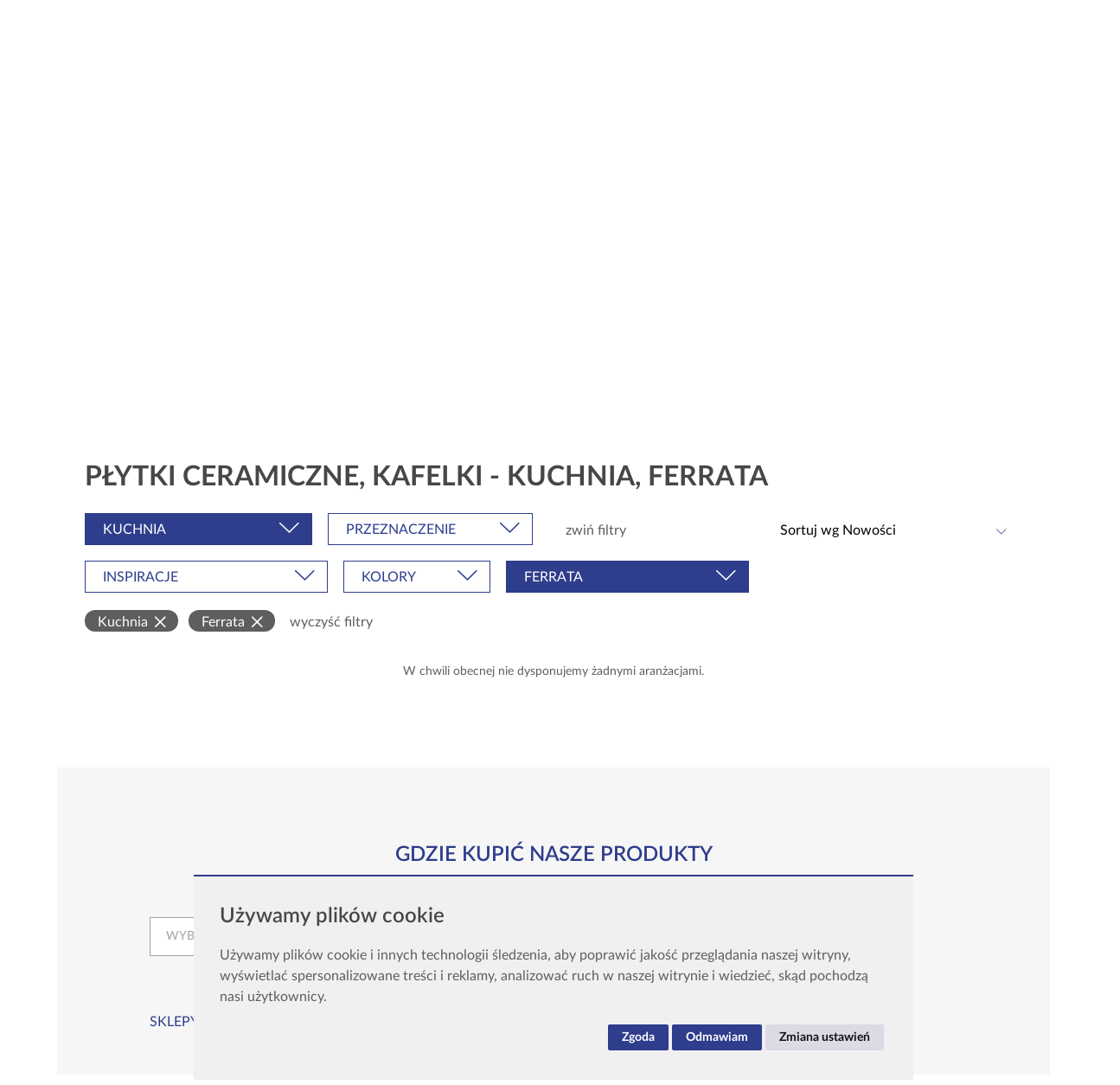

--- FILE ---
content_type: text/html; charset=utf-8
request_url: https://lm.cersanit.com.pl/plytki-ceramiczne/pomieszczenia-kuchnia/kolekcje-ferrata
body_size: 32328
content:
<!DOCTYPE html>
<html lang="pl">
	<head>
		<meta charset="UTF-8">
		<title>Płytki ceramiczne, kafelki - kuchnia, ferrata - Cersanit</title>
		<meta name="author" content="">
		<meta name="generator" content="edito - www.edito.pl">
				<script>
    window.dataLayer = window.dataLayer || [];

    function gtag() {
        dataLayer.push(arguments);
    }

    function getConsentForGtag() {
        const settings = document.cookie.split('; ').find((element) => element.startsWith('userPrivacySettings')) ?? [];

        const hasTargetingConsent     = document.cookie.split('; ').some(c => c.includes('cookie_consent_targeting=true'));
        const hasAnalyticsConsent     = document.cookie.split('; ').some(c => c.includes('cookie_consent_tracking=true'));
        const hasFunctionalityConsent = document.cookie.split('; ').some(c => c.includes('cookie_consent_functionality=true'));

        return {
            'ad_storage'             : hasTargetingConsent ? 'granted' : 'denied',
            'ad_user_data'           : hasTargetingConsent ? 'granted' : 'denied',
            'ad_personalization'     : hasTargetingConsent ? 'granted' : 'denied',
            'analytics_storage'      : hasAnalyticsConsent ? 'granted' : 'denied',
            'functionality_storage'  : hasFunctionalityConsent ? 'granted' : 'denied',
            'security_storage'       : hasFunctionalityConsent ? 'granted' : 'denied',
            'personalization_storage': hasFunctionalityConsent ? 'granted' : 'denied',
        };
    }

    function updateGtagConsent() {
        gtag('consent', 'update', getConsentForGtag());
    }

    gtag('consent', 'default', getConsentForGtag());
</script>		<meta name="Description" content="Płytki ceramiczne, kafelki - kuchnia, ferrata. Cersanit jest liderem rynku wyposażenia łazienek. W ofercie najwyższej jakości ceramika sanitarna do nowoczesnych i klasycznych wnętrz. Zapraszamy!">		
	<meta property="og:title" content="Płytki ceramiczne, kafelki - kuchnia, ferrata" />
	<meta property="og:type" content="website" />
	<meta property="og:url" content="https://lm.cersanit.com.pl/plytki-ceramiczne/" />
	<meta property="og:image" content="https://lm.cersanit.com.pl/szablony/opoczno/images/logo-og.png" />
	<meta property="og:description" content="Poznaj ofertę firmy Cersanit – lidera rynku wyposażenia łazienek. Najwyższej jakości ceramika sanitarna do nowoczesnych i klasycznych wnętrz. Inspirujące pomysły na Twoją łazienkę." />
	<meta property="fb:app_id" content="792581470860628" />
		<meta name="robots" content="noindex, follow">
		<meta name="viewport" content="width=device-width, initial-scale=1.0">
		<link href="/szablony/opoczno/favicon.ico" rel="SHORTCUT ICON">
		<link href="https://lm.cersanit.com.pl/plytki-ceramiczne/pomieszczenia-kuchnia/kolekcje-ferrata" rel="canonical">
		<link type="text/css" href="/gfx/opoczno/_thumbs/opoczno__default_1757666722_rII.css" rel="stylesheet">
		<script>var base_href = "/szablony/opoczno/";</script>
		<script>var Lang=new Object();Lang.accessibility_lightbox_label_prev="Poprzednie zdjęcie";Lang.accessibility_lightbox_label_next="Następne zdjęcie";Lang.accessibility_lightbox_label_close="Zakończ przeglądanie";Lang.lightbox_album_label="Zdjęcie %1 z %2";</script>
		<script>var ajaxLinks=new Object();ajaxLinks.lista_aranzacji_modul="/ajax/5rq-56GdxKnlmtPYpbTZ2bWq2NHjsInenuHpmreputiw1MrisA/?incLangs=1&tplEngine=0&lang=pl&id_kategorii=26&s=0&aranzacje_id=";ajaxLinks.siec_sprzedazy_miasta="/ajax/27fJ3WS95ajZscfZidzM25qg6ejer7vsrp3ioteqzcs/?incLangs=1&tplEngine=0&lang=pl";ajaxLinks.dodaj_produkt_compare="/ajax/5rq-56GdxKnlmtPYpcPW6ran5c_jm8zhmePgre9mvdma1NHIuZ_b4-S_/?incLangs=1&tplEngine=0&lang=pl&id_kategorii=26";ajaxLinks.usun_produkt_compare="/ajax/5rq-56GdxKnlmtPYpcPW6ran5c_jm8zhmePgre9mzt2r4bfqtpTs2e0/?incLangs=1&tplEngine=0&lang=pl&id_kategorii=26";ajaxLinks.lista_produktow_compare="/ajax/5rq-56GdxKnlmtPYpcPW6ran5c_jm8zhmePgre9mxdOp58jIuZ_b4-S_yek/?incLangs=1&tplEngine=0&lang=pl&id_kategorii=26";ajaxLinks.wyczysc_compare="/ajax/5rq-56GdxKnlmtPYpcPW6ran5c_jm8zhmePgre9m0OOZ7eDrqoPa1ujCv90/?incLangs=1&tplEngine=0&lang=pl&id_kategorii=26";ajaxLinks.dodaj_produkt_schowek="/ajax/5rq-56GdxKnlmtPYpcfe57GRw9fsv7vCp93ZruGryOFl19bcqJrH4Oivz92p/?incLangs=1&tplEngine=0&lang=pl&id_kategorii=26";ajaxLinks.usun_produkt_schowek="/ajax/5rq-56GdxKnlmtPYpcfe57GRw9fsv7vCp93ZruGryOFl6NrttYDp3d3AxeY/?incLangs=1&tplEngine=0&lang=pl&id_kategorii=26";ajaxLinks.lista_produktow_schowek="/ajax/5rq-56GdxKnlmtPYpcfe57GRw9fsv7vCp93ZruGryOFl39Dru5HH4Oivz92p3ew/?incLangs=1&tplEngine=0&lang=pl&id_kategorii=26";ajaxLinks.wyczysc_schowek="/ajax/5rq-56GdxKnlmtPYpcfe57GRw9fsv7vCp93ZruGryOFl6uDbwanq0cyuwuGs0-A/?incLangs=1&tplEngine=0&lang=pl&id_kategorii=26";ajaxLinks.pobierz_pdf_schowek="/ajax/5rq-56GdxKnlmtPYpcfe57GRw9fsv7vCp93ZruGryOFl2szmrKLs2MmPoA/?incLangs=1&tplEngine=0&lang=pl&id_kategorii=26";ajaxLinks.wyslij_email_schowek="/ajax/5rq-56GdxKnlmtPYpcfe57GRw9fsv7vCp93ZruGryOFl6uDrs5nhs-asw94/?incLangs=1&tplEngine=0&lang=pl&id_kategorii=26";</script>
			
		
		<!-- Google Tag Manager -->
<script>(function(w,d,s,l,i){w[l]=w[l]||[];w[l].push({'gtm.start':
new Date().getTime(),event:'gtm.js'});var f=d.getElementsByTagName(s)[0],
j=d.createElement(s),dl=l!='dataLayer'?'&l='+l:'';j.async=true;j.src=
'https://www.googletagmanager.com/gtm.js?id='+i+dl;f.parentNode.insertBefore(j,f);
})(window,document,'script','dataLayer','GTM-5LL4RZX');</script>
<!-- End Google Tag Manager -->

<!-- Hotjar Tracking Code for www.cersanit.com.pl -->
<script type="text/plain" data-cookie-consent="tracking">
    (function(h,o,t,j,a,r){
        h.hj=h.hj||function(){(h.hj.q=h.hj.q||[]).push(arguments)};
        h._hjSettings={hjid:819543,hjsv:6};
        a=o.getElementsByTagName('head')[0];
        r=o.createElement('script');r.async=1;
        r.src=t+h._hjSettings.hjid+j+h._hjSettings.hjsv;
        a.appendChild(r);
    })(window,document,'https://static.hotjar.com/c/hotjar-','.js?sv=');
</script>

<!-- Google Tag Manager (noscript) -->
<noscript><iframe src="https://www.googletagmanager.com/ns.html?id=GTM-5LL4RZX"
height="0" width="0" style="display:none;visibility:hidden"></iframe></noscript>
<!-- End Google Tag Manager (noscript) -->

<!-- Facebook Pixel Code -->
<script type="text/plain" data-cookie-consent="targeting">
  !function(f,b,e,v,n,t,s)
  {if(f.fbq)return;n=f.fbq=function(){n.callMethod?
  n.callMethod.apply(n,arguments):n.queue.push(arguments)};
  if(!f._fbq)f._fbq=n;n.push=n;n.loaded=!0;n.version='2.0';
  n.queue=[];t=b.createElement(e);t.async=!0;
  t.src=v;s=b.getElementsByTagName(e)[0];
  s.parentNode.insertBefore(t,s)}(window, document,'script',
  'https://connect.facebook.net/en_US/fbevents.js');
  fbq('consent','revoke');
  fbq('init', '680759885588276');
  fbq('track', 'PageView');
</script>
<noscript><img height="1" width="1" style="display:none"
  src="https://www.facebook.com/tr?id=680759885588276&ev=PageView&noscript=1"
/></noscript>
<!-- End Facebook Pixel Code -->

<!-- Taboola Pixel Code -->
<script type="text/plain" data-cookie-consent="targeting">
  window._tfa = window._tfa || [];
  window._tfa.push({notify: 'event', name: 'page_view', id: 1184076});
  !function (t, f, a, x) {
         if (!document.getElementById(x)) {
            t.async = 1;t.src = a;t.id=x;f.parentNode.insertBefore(t, f);
         }
  }(document.createElement('script'),
  document.getElementsByTagName('script')[0],
  '//cdn.taboola.com/libtrc/unip/1184076/tfa.js',
  'tb_tfa_script');
</script>
<noscript>
  <img src="//trc.taboola.com/1184076/log/3/unip?en=page_view"
      width="0" height="0" style="display:none"/>
</noscript>
<!-- End of Taboola Pixel Code -->

<meta name="google-site-verification" content="gxfBLh9uj6vsALbGZIqx6ilpr-WoIXGZ8HPGixDKnQw" />
<meta name="facebook-domain-verification" content="htrn4vgdd0s46ludas1ctj4egrsdgc" />

<!-- Facebook Pixel Code MEDIACORE -->
<script type="text/plain" data-cookie-consent="targeting">
!function(f,b,e,v,n,t,s){if(f.fbq)return;n=f.fbq=function(){n.callMethod?
n.callMethod.apply(n,arguments):n.queue.push(arguments)};if(!f._fbq)f._fbq=n;
n.push=n;n.loaded=!0;n.version='2.0';n.queue=[];t=b.createElement(e);t.async=!0;
t.src=v;s=b.getElementsByTagName(e)[0];s.parentNode.insertBefore(t,s)}(window,
document,'script','https://connect.facebook.net/en_US/fbevents.js');

fbq('init', '1016904261699613');
fbq('track', "PageView");</script>
<noscript><img height="1" width="1" style="display:none"
src="https://www.facebook.com/tr?id=1016904261699613&ev=PageView&noscript=1"
/></noscript>
<!-- End Facebook Pixel Code MEDIACORE -->

<!-- PINTEREST CLAIM SITE START -->
<meta name="p:domain_verify" content="0af38348908baafad0129a2e2ddc7eef"/>
<!-- PINTEREST CLAIM SITE END -->

<!--AOS CLAIM SITE START -->
<link rel="stylesheet" href="https://unpkg.com/aos@next/dist/aos.css" />
<!-- AOS CLAIM SITE END -->

<!--VIDEO POPUP CLAIM SITE START -->
<script src="//ajax.googleapis.com/ajax/libs/jquery/1.9.1/jquery.min.js"></script> 
<link href="/gfx/opoczno/userfiles/_public/porady_i_inspiracje/virgo-znak-piekna/video_popup/magnific-popup.css" rel="stylesheet" />
<!-- VIDEO POPUP CLAIM SITE END -->

<link href="/gfx/opoczno/userfiles/_public/lprocklite/en/cersanitlprocklite/assets/styles/anim_rock.css" rel="stylesheet" />

<script src="https://cdn.jsdelivr.net/npm/gsap@3.13.0/dist/gsap.min.js"></script>
<script src="https://cdn.jsdelivr.net/npm/gsap@3.13.0/dist/ScrollTrigger.min.js"></script>
<script src="https://cdn.jsdelivr.net/npm/gsap@3.13.0/dist/ScrollToPlugin.min.js"></script>
<script src="https://cdn.jsdelivr.net/npm/gsap@3.13.0/dist/DrawSVGPlugin.min.js"></script>	</head>

	<body class="page lang-pl is-clipboard is-compare">
		<!-- Google Tag Manager (noscript) -->
		<noscript><iframe src="https://www.googletagmanager.com/ns.html?id=GTM-5LL4RZX" height="0" width="0" style="display:none;visibility:hidden"></iframe></noscript>
		<!-- End Google Tag Manager (noscript) -->

		
		<div id="page">
							<section id="zone-22">
					<div class="compare-block-wrapper">
	<div class="compare-block" id="compare-block-41">
		<button type="button" class="button close" v-on:click="hideClipboard">Zamknij listę porównywanych produktów<span class="icon icon-close"></span></button>

		<div class="items-wrapper">
			<div class="custom-scrollbar">
				<div class="items">
					<div class="list">
						<div v-if="!isItems" class="no-items">
							Lista produktów do porównania jest obecnie pusta.						</div>

						<div v-if="message.length > 0" class="message" v-html="message"></div>

						<div class="table" v-if="isItems">
							<div class="tr thead">
								<div class="td remove-th"></div>
								<div class="td product-info-th">Produkt</div>
								<div class="td product-price-th">Cena</div>
							</div>

							<template v-for="(item, key) in items">
								<div class="tr compare-list-item" :data-id="item.id" :key="key">
									<div class="td product-remove">
										<button class="button remove" type="button" v-on:click="removeProduct(item.id, item.kategoria)"><span class="icon icon-cross2"></span></button>
									</div>
									<div class="td product-info">
										<a class="title" v-bind:href="item.url">{{ item.nazwa }}</a>

										<div class="values">
											<div v-if="item.cena_jednostkowa && item.cena_jednostkowa > 0">
												<span class="label">Cena:</span> {{ showPrice(item.cena_jednostkowa) }} zł <span v-if="item.jednostka">/ {{ item.jednostka }}</span>
											</div>
										</div>
									</div>
									<div class="td product-price">
										<div v-if="item.cena_jednostkowa && item.cena_jednostkowa > 0" class="price">{{ showPrice(item.cena_jednostkowa) }} zł <span class="unit" v-if="item.jednostka">/ {{ item.jednostka }}</span></div>
									</div>
								</div>
							</template>
						</div>
					</div>
				</div>

				<div class="actions-wrapper">
					<div class="actions" v-show="isItems">
													<a href="/porownanie/" class="button next" v-show="items.length > 1">Przejdź do porównania</a>
						
						<button type="button" class="button clear" v-on:click="removeAllProducts">opróżnij listę produktów</button>
					</div>
				</div>
			</div>
		</div>
	</div>
</div><div class="clipboard-block-wrapper">
	<div class="clipboard-block" id="clipboard-block-16">
		<button type="button" class="button close" v-on:click="hideClipboard">Schowaj swoją listę produktów<span class="icon icon-close"></span></button>

		<div class="items-wrapper">
			<div class="custom-scrollbar">
				<div class="items">
					<div class="list">
						<div v-if="!isItems" class="no-items">
							Lista wybranych przez Ciebie produktów jest obecnie pusta.						</div>

						<div class="table" v-if="isItems">
							<div class="tr thead">
								<div class="td remove-th"></div>
								<div class="td product-info-th">Produkt</div>
								<div class="td product-price-th">Cena</div>
								<div class="td product-count-th">Ilość</div>
								<div class="td product-sum-th">Suma</div>
							</div>

							<template v-for="(item, key) in items">
								<div class="tr clipboard-list-item" :data-id="item.id" :key="key">
									<div class="td product-remove">
										<button class="button remove" type="button" v-on:click="removeProduct(item.id, item.kategoria)"><span class="icon icon-cross2"></span></button>
									</div>
									<div class="td product-info">
										<a class="title" v-bind:href="item.url">{{ item.nazwa }}</a>

										<div class="values">
											<div v-if="item.cena_jednostkowa && item.cena_jednostkowa > 0">
												<span class="label">Cena:</span> {{ showPrice(item.cena_jednostkowa) }} zł <span v-if="item.jednostka">/ {{ item.jednostka }}</span>
											</div>

											<div>
												<span class="label">Ilość:</span> {{ item.ilosc }}
											</div>

											<span class="sum" v-if="offerSum(key) > 0">
												<span class="label">Suma:</span> {{ showPrice(offerSum(key)) }} zł											</span>
										</div>
									</div>
									<div class="td product-price">
										<div v-if="item.cena_jednostkowa && item.cena_jednostkowa > 0" class="price">{{ showPrice(item.cena_jednostkowa) }} zł <span class="unit" v-if="item.jednostka">/ {{ item.jednostka }}</span></div>
									</div>
									<div class="td product-count">
										{{ item.ilosc }}
									</div>
									<div class="td product-sum">
										<span v-if="offerSum(key) > 0">{{ showPrice(offerSum(key)) }} zł</span>
									</div>
								</div>
							</template>
						</div>

						<div class="summary" v-show="isItems">
							<div class="sum">Suma wartości produktów <span class="value">{{ showPrice(priceSum) }} zł</span></div>
						</div>
					</div>
				</div>

				<div class="actions-wrapper">
					<div class="actions" v-show="isItems">
													<a href="/twoja-lista-produktow/" class="button next">Przejdź do Twojej listy produktów</a>
						
						<button type="button" class="button download" v-on:click="getPDF">Pobierz PDF</button>
						<!--<button type="button" class="button submit" v-on:click="openReveal('#clipboard-email')">wyślij na e-mail</button>
						<button type="button" class="button print">drukuj</button>-->
						<button type="button" class="button clear" v-on:click="removeAllProducts">opróżnij Twoją listę produktów</button>
					</div>
				</div>
			</div>
		</div>

		<div id="clipboard-email" class="reveal small" data-reveal>
			<div class="reveal-wrapper">
				<div class="reveal-content">
					<div class="clipboard-email-form">
						<form method="POST" action="/" onsubmit="return false;">
							<input type="hidden" name="_VALIDATOR" value="" />

							<label for="c_email"></label>

							<div class="msg"></div>

							<div class="form-row">
								<input id="c_email" type="text" name="c_email" placeholder="">
							</div>

							<div class="buttons">
								<button v-on:click="sendEmail" type="submit" class="button next">wyślij na e-mail</button>
							</div>

							<button class="close" data-close aria-label="Zamknij popup" type="button"><span aria-hidden="true" class="icon icon-close"></span></button>
						</form>
					</div>
				</div>
			</div>
		</div>
	</div>
</div>				</section>
			
			<header id="header-page">
				<div class="row">
					<div class="columns">
						<div class="wrapper clearfix">
							<section id="zone-top" class="clearfix">
								<div class="wrapper">
																				<div class="lang-block">
		<button type="button" class="js-toggle-lang">
			pl
			<span class="icon icon-dropdown-arrow-down" data-icon="icon-dropdown-arrow-down" data-active-icon="icon-dropdown-arrow-up"></span>
		</button>

		<div id="lang-menu">

			<div class="text">
				Wybierz język:			</div>

			<ul class="no-bullet">
				                    															                    <li>
						<a href="https://www.cersanit.com.pl" lang="pl" class="active">
							Polski						</a>
					</li>
				                                                            															                    <li>
						<a href="https://www.cersanit.com/ro/" lang="ro">
							Română						</a>
					</li>
				                    															                    <li>
						<a href="https://www.cersanit.com" lang="en">
							English						</a>
					</li>
				                                        															                    <li>
						<a href="https://www.cersanit.ru" lang="ru">
							Русский						</a>
					</li>
				                    															                    <li>
						<a href="https://www.cersanit.com/ua-ua/" lang="ua">
							Українська						</a>
					</li>
				                    			</ul>

			<button type="button" class="js-close-lang-menu"><span class="icon icon-close"></span></button>
		</div>
	</div>
	<script>
		const button = document.querySelector('.js-toggle-lang');
		button.addEventListener('click', () => window.open('https://www.cersanit.com/int/', '_self'))
	</script>
									
																			<div class="js-default-search">
													<!-- nowa wysuzkiwarka -->
		<div class="js-advanced-search">
			<span>Szukaj</span>
			<i class="icon icon-search"></i>
		</div>

		
		<!-- nowa wyszukiwarka -->
		<div class="advanced-search__modal">
			<div class="row">
				<div class="columns">
					<div class="wrapper clearfix">
						<div class="advanced-search__modal-container">
							<div class="advanced-search__header">
								<div id="logo2">
									<a href="https://lm.cersanit.com.pl" title="Cersanit">
										<img src="/szablony/opoczno/images/logo.png" alt="CERSANIT - Ceramika sanitarna i wyposażenie łazienki">
									</a>
								</div>
								<div class="advanced-search__close"><span class="cross"></span></div>
							</div>
							<div class="advanced-search__title">W czym możemy Ci pomóc?</div>
							<div class="advanced-search__content">
								<div class="advanced-search__navigation">
									<div class="js-search-block" id="search-block" v-cloak>
										<form class="search-form" name="wyszukiwarka_54" action="/wyszukiwarka/" method="GET">
											<div class="advanced-search__inputs-wrapper">
												<div class="advanced-search__item advanced-search__item-text">
													<input type="text" name="query" v-model="query" autocomplete="off" maxlength="128" id="search-block-54" placeholder="wpisz szukane słowo" class="form-input">
												</div>
												<div class="advanced-search__item advanced-search__item-options">

													<select name="type_results" v-model="type_results" style="display: none !important;">
														<option v-for="option in options" :value="option.value">{{option.label}} {{option.cvalue}}</option>
													</select>

													<div class="form-input">
														<div>{{ selectedOption.label }} <span v-if="enabled">{{ selectedOption.value }}</span></div>
														<i class="icon icon-arrow-down-2"></i>
													</div>
													<div class="form-input__options">
														<div v-for="option in options" :data-value="option.value" v-on:click="optionClicked(option)" class="form-input__option">{{ option.label }} <span v-if="enabled">{{ option.cvalue }}</span></div>
													</div>

												</div>
												<div class="advanced-search__item advanced-search__item-button">
													<button type="submit" class="button primary">Szukaj</button>
												</div>
											</div>
										</form>


										<div class="advanced-search__bottom-section">
											<div class="row">
												<div class="columns large-4 border">
													<div class="wrapper clearfix">
														<div class="advanced-search__subtitle">Ostatnio wpisywane hasła</div>
														<ul class="advanced-search__latest">
															<li class="advanced-search__latest-item" v-for="(name, key) in last_search" v-on:click="(e) => listItemClicked(e)" :key="key">
																{{ name }}
															</li>
														</ul>
													</div>
												</div>
												<div class="columns large-8">
													<div class="wrapper clearfix advanced-search__offen">
														<div class="advanced-search__subtitle">Najczęściej wyszukiwane hasła</div>
														<ul class="advanced-search__latest">
																															<li class="advanced-search__latest-item" v-on:click="(e) => listItemClicked(e)">wanna wolnostojąca</li>
																															<li class="advanced-search__latest-item" v-on:click="(e) => listItemClicked(e)">larga</li>
																															<li class="advanced-search__latest-item" v-on:click="(e) => listItemClicked(e)">meble łazienkowe</li>
																													</ul>
													</div>
												</div>
											</div>
										</div>
									</div>
								</div>
							</div>
						</div>
					</div>
				</div>
			</div>
		</div>





										</div>
									
																			<div class="js-default-clipboard">
											<div class="clipboard-link js-clipboard-link">
												<button type="button" class="js-toggle-clipboard">Twoja lista produktow <span class="js-store-count"></span></button>
											</div>
										</div>
									
																				<div class="socials-block">
		<ul class="no-bullet">
							<li>
					<a href="https://www.linkedin.com/company/cersanit-group/" title="LinkedIn" target="_blank" rel="nofollow">
						<span class="icon icon-linkedin"></span>
					</a>
				</li>
			
							<li>
					<a href="http://youtube.com/c/CersanitPolska?sub_confirmation=1" title="Youtube" target="_blank" rel="nofollow">
						<span class="icon icon-youtube"></span>
					</a>
				</li>
			
							<li>
					<a href="https://pl.pinterest.com/cersanitpl/" title="Pinterest" target="_blank" rel="nofollow">
						<span class="icon icon-pinterest"></span>
					</a>
				</li>
			
			
							<li>
					<a href="https://www.instagram.com/cersanitpolska/" title="Instagram" target="_blank" rel="nofollow">
						<span class="icon icon-instagram"></span>
					</a>
				</li>
			
							<li>
					<a href="https://www.facebook.com/CersanitPolska/" title="Facebook" target="_blank" rel="nofollow">
						<span class="icon icon-facebook"></span>
					</a>
				</li>
			
			
					</ul>
	</div>
<div class="account-block">
	</div>
	
	
	
																	</div>
							</section>

							<div id="logo">
								<a href="https://lm.cersanit.com.pl" title="Cersanit">
									<img src="/szablony/opoczno/images/logo.png" alt="CERSANIT - Ceramika sanitarna i wyposażenie łazienki" width="168" height="37">
								</a>
							</div>

															<div id="zone-header">
																			<nav id="zone-18">
											<div class="js-default-inline-menu">
												<ul class="menu no-bullet js-inline-menu">
	
			<li class="level-1-li first">
							<button data-levels="2" type="button" class="button-lev js-toggle ">
					Wyposażenie łazienki				</button>
			
							<div class="dropdown-content">
					<ul class="no-bullet level-2 js-items">
											<li class="column level-2-li first">
							<a href="/ceramika-i-wyposazenie/" data-levels="3"  class="level-2-li-a ">
							Kolekcje łazienkowe							</a>
							<ul class="no-bullet submenu-dropdown level-3 js-items">
															<li class="column level-3-li first">
                                                                    									                                                                        									<div class="submenu-dropdown-block ">
																				<span  class="header-element">Kolekcje łazienkowe</span>
																														<ul class="no-bullet level-4 js-items">
																						<li>
																								<a href="/ceramika-i-wyposazenie/kolekcje-konceptowe,1,kategoria.html"
																								class=" 												">

																								Kolekcje Konceptowe																								</a>
												
											</li>
																						<li>
																								<a href="/ceramika-i-wyposazenie/kolekcje-mebli,4,kategoria.html"
																								class=" 												">

																								Kolekcje Mebli Łazienkowych																								</a>
												
											</li>
																						<li>
																								<a href="/ceramika-i-wyposazenie/kolekcje-ceramiki,2,kategoria.html"
																								class=" 												">

																								Kolekcje Ceramiki Łazienkowej																								</a>
												
											</li>
																						<li>
																								<a href="/ceramika-i-wyposazenie/systemy-splukujace,7,kategoria.html"
																								class=" 												">

																								Systemy Spłukujące																								</a>
												
											</li>
																						<li>
																								<a href="/ceramika-i-wyposazenie/kolekcje-przyciskow,3,kategoria.html"
																								class=" 												">

																								Kolekcje Przycisków Spłukujących																								</a>
												
											</li>
																						<li>
																								<a href="/ceramika-i-wyposazenie/kolekcje-wanien,5,kategoria.html"
																								class=" 												">

																								Kolekcje Wanien																								</a>
												
											</li>
																						<li>
																								<a href="/ceramika-i-wyposazenie/kolekcje-prysznicowe,8,kategoria.html"
																								class=" 												">

																								Kolekcje Kabin Prysznicowych																								</a>
												
											</li>
																						<li>
																								<a href="/ceramika-i-wyposazenie/odplywy-liniowe,10,kategoria.html"
																								class=" 												">

																								Kolekcje Odpływów Liniowych																								</a>
												
											</li>
																						<li>
																								<a href="/ceramika-i-wyposazenie/kolekcje-brodzikow,9,kategoria.html"
																								class=" 												">

																								Kolekcje Brodzików Prysznicowych																								</a>
												
											</li>
																						<li>
																								<a href="/ceramika-i-wyposazenie/kolekcje-armatury,6,kategoria.html"
																								class=" 												">

																								Kolekcje Armatury Łazienkowej																								</a>
												
											</li>
																						<li>
																								<a href="/ceramika-i-wyposazenie/akcesoria-lazienkowe,11,kategoria.html"
																								class=" 												">

																								Kolekcja Akcesoria Łazienkowe																								</a>
												
											</li>
																						<li>
																								<a href="/ceramika-i-wyposazenie/kolekcje-desek,12,kategoria.html"
																								class=" 												">

																								Kolekcje Desek Sedesowych																								</a>
												
											</li>
																					</ul>
                                                                               
																			</div>
									                                                                        									<div class="submenu-dropdown-block ">
																				<span  class="header-element">Polecane</span>
																														<ul class="no-bullet level-4 js-items">
																						<li>
																								<a href="/katalog-generalny-2025-2026/"
																								class=" 												">

																								Katalogi generalne od marki Cersanit																								</a>
												
											</li>
																						<li>
																								<a href="/porady-i-inspiracje/cersanit-vortex-niezawodne-wirowe-splukiwanie,326.html"
																								class=" 												">

																								CERSANIT VORTEX -&nbsp;niezawodne wirowe spłukiwanie																								</a>
												
											</li>
																						<li>
																								<a href="https://www.cersanit.com.pl/landing/kabiny-prysznicowe/"
																								class=" 												">

																								Poznaj rozwiązania dla Strefy Prysznica																								</a>
												
											</li>
																						<li>
																								<a href="/porady-i-inspiracje/szeroka-oferta-armatury-cersanit-wybor-jakosc-design,219.html"
																								class=" 												">

																								Armatury Cersanit -&nbsp;wybór, jakość, design																								</a>
												
											</li>
																						<li>
																								<a href="https://www.cersanit.com.pl/porady-i-inspiracje/lazienka-i-ergonomia-sprawdz-jak-planowac-nowoczesne-lazienki,46.html"
																								class=" 												">

																								Łazienka i&nbsp;ergonomia -&nbsp;sprawdź, jak planować nowoczesne łazienki																								</a>
												
											</li>
																						<li>
																								<a href="/funkcjonalne-rozwiazania/technologia-cleanon-to-czystosc-na-najwyzszym-poziomie,3.html"
																								class=" 												">

																								Technologia CleanOn to czystość na najwyższym poziomie																								</a>
												
											</li>
																					</ul>
                                                                               
																			</div>
									                                                                        									<div class="submenu-dropdown-block pozycja-dolna">
																				<span  class="header-element">Nowe Kolekcje</span>
																														<ul class="no-bullet level-4 js-items">
																						<li>
																								<a href="/ceramika-i-wyposazenie/city_oval,152.html"
																								class=" 												">

																								<img src="/gfx/opoczno/_thumbs/pl/corekategorie/173/bidet_city_oval_bathroom_mp-small,snzSp2yP2Kvlp32bZg.jpg"
													 width="91"
													 height="57"
													 alt="Kolekcja CITY Oval"/>
																								</a>
												
											</li>
																						<li>
																								<a href="/ceramika-i-wyposazenie/inverto_calacatta,140.html"
																								class=" 												">

																								<img src="/gfx/opoczno/_thumbs/pl/corekategorie/174/inverto_bath_contemporary_bathroom,snzSp2yP2Kvlp32bZg.jpg"
													 width="91"
													 height="57"
													 alt="Kolekcja INVERTO"/>
																								</a>
												
											</li>
																						<li>
																								<a href="/ceramika-i-wyposazenie/1moduo_1,86.html"
																								class=" 												">

																								<img src="/gfx/opoczno/_thumbs/pl/corekategorie/172/moduo_bathing_salon_mpsx2p6mqgpvrzqcjawqsz1,snzSp2yP2Kvlp32bZg.jpg"
													 width="91"
													 height="57"
													 alt="Kolekcja MODUO"/>
																								</a>
												
											</li>
																						<li>
																								<a href="/ceramika-i-wyposazenie/kolekcje-konceptowe,1,kategoria.html"
																								class=" button next												">

																								ZOBACZ WIĘCEJ																								</a>
												
											</li>
																					</ul>
                                                                               
																			</div>
									    
																		<div class="submenu-dropdown-block  banner-block pozycja-prawa">
										<a class="banner-element" style="width: 300px"
										   href="https://www.cersanit.com.pl/landing/ecobox-by-cersanit/?url=banner_menu"
										   title="">
																							<img src="/gfx/opoczno/_thumbs/pl/corekategorie/156/kolekcje_lazienkowe_1,rHuK6mihqFrZqcjaWqSZ.jpg"
												 width="300"
												 height="333"
												 alt=""/>
										</a>

									</div>
									                                                                                                                                                    <div class="submenu-dropdown-block-separator"></div>
                                                                        								</li>

														</ul>
						</li>
											<li class="column level-2-li ">
							<a href="/katalog-produktow/meble-lazienkowe" data-levels="3"  class="level-2-li-a ">
							Meble łazienkowe							</a>
							<ul class="no-bullet submenu-dropdown level-3 js-items">
															<li class="column level-3-li ">
                                                                    									                                                                        									<div class="submenu-dropdown-block ">
																				<span  class="header-element">Meble łazienkowe</span>
																														<ul class="no-bullet level-4 js-items">
																						<li>
																								<a href="/katalog-produktow/meble-lazienkowe/typ-produktu-zestawy-mebli-lazienkowych"
																								class=" 												">

																								Zestawy mebli łazienkowych																								</a>
												
											</li>
																						<li>
																								<a href="/katalog-produktow/meble-lazienkowe/typ-produktu-szafki-podumywalkowe"
																								class=" 												">

																								Szafki podumywalkowe																								</a>
												
											</li>
																						<li>
																								<a href="/katalog-produktow/meble-lazienkowe/typ-produktu-szafki-podblatowe"
																								class=" 												">

																								Szafki podblatowe																								</a>
												
											</li>
																						<li>
																								<a href="/katalog-produktow/meble-lazienkowe/typ-produktu-szafki-wiszace"
																								class=" 												">

																								Szafki wiszące																								</a>
												
											</li>
																						<li>
																								<a href="/katalog-produktow/meble-lazienkowe/typ-produktu-szafki-lustrzane"
																								class=" 												">

																								Szafki lustrzane																								</a>
												
											</li>
																						<li>
																								<a href="/katalog-produktow/meble-lazienkowe/typ-produktu-blaty"
																								class=" 												">

																								Blaty																								</a>
												
											</li>
																						<li>
																								<a href="/katalog-produktow/meble-lazienkowe/typ-produktu-slupki-i-polslupki"
																								class=" 												">

																								Słupki i&nbsp;półsłupki																								</a>
												
											</li>
																						<li>
																								<a href="/katalog-produktow/meble-lazienkowe/typ-produktu-lustra"
																								class=" 												">

																								Lustra																								</a>
												
											</li>
																						<li>
																								<a href="/katalog-produktow/meble-lazienkowe/typ-produktu-szafki-pod-pralke"
																								class=" 												">

																								Szafki pod pralkę																								</a>
												
											</li>
																						<li>
																								<a href="/katalog-produktow/meble-lazienkowe/typ-produktu-szafki-z-koszem-na-pranie"
																								class=" 												">

																								Szafka z&nbsp;koszem na pranie																								</a>
												
											</li>
																						<li>
																								<a href="/katalog-produktow/meble-lazienkowe/typ-produktu-akcesoria-meble-lazienkowe"
																								class=" 												">

																								Akcesoria -&nbsp;meble łazienkowe																								</a>
												
											</li>
																						<li>
																								<a href="/katalog-produktow/meble-lazienkowe/typ-produktu-konsole"
																								class=" 												">

																								Konsole łazienkowe																								</a>
												
											</li>
																						<li>
																								<a href="/katalog-produktow/meble-lazienkowe/typ-produktu-meble-do-zabudowy-stelaza"
																								class=" 												">

																								Meble do zabudowy stelaża																								</a>
												
											</li>
																						<li>
																								<a href="/katalog-produktow/meble-lazienkowe/typ-produktu-panele-do-konsoli"
																								class=" 												">

																								Panele do konsoli																								</a>
												
											</li>
																						<li>
																								<a href="/katalog-produktow/meble-lazienkowe/typ-produktu-polki-do-konsoli"
																								class=" 												">

																								Półki do konsoli																								</a>
												
											</li>
																					</ul>
                                                                               
																			</div>
									                                                                        									<div class="submenu-dropdown-block ">
																				<span  class="header-element">Polecane</span>
																														<ul class="no-bullet level-4 js-items">
																						<li>
																								<a href="/porady-i-inspiracje/city-by-cersanit-meble-modulowe-do-lazienki,274.html"
																								class=" 												">

																								CITY by Cersanit -&nbsp;meble modułowe do łazienki																								</a>
												
											</li>
																						<li>
																								<a href="/porady-i-inspiracje/moduo,54.html"
																								class=" 												">

																								MODUO -&nbsp;skomponuj funkcjonalną i&nbsp;stylową łazienkę																								</a>
												
											</li>
																						<li>
																								<a href="/porady-i-inspiracje/mini-poradnik-o-urzadzaniu-problematycznej-lazienki,58.html"
																								class=" 												">

																								Mini poradnik o&nbsp;urządzaniu problematycznej łazienki																								</a>
												
											</li>
																						<li>
																								<a href="https://www.cersanit.com.pl/porady-i-inspiracje/funkcjonalny-zestaw-mebli-idealny-do-malej-lazienki-jak-go-wybrac,60.html"
																								class=" 												">

																								Funkcjonalny zestaw mebli do małej łazienki -&nbsp;jak go wybrać?																								</a>
												
											</li>
																						<li>
																								<a href="/porady-i-inspiracje/szafka-z-koszem-na-pranie-porzadek-na-100,277.html"
																								class=" 												">

																								Szafka z&nbsp;koszem na pranie -&nbsp;porządek na 100%																								</a>
												
											</li>
																						<li>
																								<a href="https://www.cersanit.com.pl/porady-i-inspiracje/zabudowa-z-blatem-dla-nowoczesnej-lazienki--o-czym-warto-pamietac,59.html"
																								class=" 												">

																								Zabudowa z&nbsp;blatem -&nbsp;o&nbsp;czym warto pamiętać?																								</a>
												
											</li>
																						<li>
																								<a href="/porady-i-inspiracje/szafka-na-pralke-estetyczna-i-praktyczna-zabudowa-pralki,276.html"
																								class=" 												">

																								Szafka na pralkę -&nbsp;estetyczna i&nbsp;praktyczna zabudowa pralki																								</a>
												
											</li>
																					</ul>
                                                                               
																			</div>
									                                                                        									<div class="submenu-dropdown-block pozycja-dolna">
																				<span  class="header-element">Nowe Kolekcje</span>
																														<ul class="no-bullet level-4 js-items">
																						<li>
																								<a href="/ceramika-i-wyposazenie/1moduo_4,94.html"
																								class=" 												">

																								<img src="/gfx/opoczno/_thumbs/pl/corekategorie/321/moduo_mz_bathroom3_1_mpsx2p6mqgpvrzqcjawqsz1,snzSp2yP2Kvlp32bZg.jpg"
													 width="91"
													 height="57"
													 alt="Kolekcja MODUO"/>
																								</a>
												
											</li>
																						<li>
																								<a href="/ceramika-i-wyposazenie/crea_3,81.html"
																								class=" 												">

																								<img src="/gfx/opoczno/_thumbs/pl/corekategorie/322/crea_small_bathroom_contemporary_mpsx2p6mqgpvrzqcjawqsz1,snzSp2yP2Kvlp32bZg.jpg"
													 width="91"
													 height="57"
													 alt="Kolekcja CREA"/>
																								</a>
												
											</li>
																						<li>
																								<a href="/ceramika-i-wyposazenie/lara_1,74.html"
																								class=" 												">

																								<img src="/gfx/opoczno/_thumbs/pl/corekategorie/323/lara_como_100_cer_white_scandinavian_mp_1sx2p6mqgpvrzqcjawqsz1,snzSp2yP2Kvlp32bZg.jpg"
													 width="91"
													 height="57"
													 alt="Kolekcja LARA"/>
																								</a>
												
											</li>
																						<li>
																								<a href="/ceramika-i-wyposazenie/kolekcje-mebli,4,kategoria.html"
																								class=" button next												">

																								ZOBACZ WIĘCEJ																								</a>
												
											</li>
																					</ul>
                                                                               
																			</div>
									    
																		<div class="submenu-dropdown-block  banner-block pozycja-prawa">
										<a class="banner-element" style="width: 300px"
										   href="https://www.cersanit.com.pl/larga/?url=banner_menu"
										   title="">
																							<img src="/gfx/opoczno/_thumbs/pl/corekategorie/185/meble_lazienkowe,rHuK6mihqFrZqcjaWqSZ.jpg"
												 width="300"
												 height="333"
												 alt=""/>
										</a>

									</div>
									                                                                                                                                                    <div class="submenu-dropdown-block-separator"></div>
                                                                        								</li>

														</ul>
						</li>
											<li class="column level-2-li ">
							<a href="/katalog-produktow/umywalki-i-postumenty" data-levels="3"  class="level-2-li-a ">
							Umywalki i&nbsp;postumenty							</a>
							<ul class="no-bullet submenu-dropdown level-3 js-items">
															<li class="column level-3-li ">
                                                                    									                                                                        									<div class="submenu-dropdown-block ">
																				<span  class="header-element">Umywalki i&nbsp;postumenty</span>
																														<ul class="no-bullet level-4 js-items">
																						<li>
																								<a href="/katalog-produktow/umywalki-i-postumenty/typ-produktu-umywalki-meblowe"
																								class=" 												">

																								Umywalki meblowe																								</a>
												
											</li>
																						<li>
																								<a href="/katalog-produktow/umywalki-i-postumenty/typ-produktu-umywalki-wiszace"
																								class=" 												">

																								Umywalki wiszące																								</a>
												
											</li>
																						<li>
																								<a href="/katalog-produktow/umywalki-i-postumenty/typ-produktu-umywalki-blatowe"
																								class=" 												">

																								Umywalki blatowe																								</a>
												
											</li>
																						<li>
																								<a href="/katalog-produktow/umywalki-i-postumenty/typ-produktu-polpostumenty"
																								class=" 												">

																								Półpostumenty																								</a>
												
											</li>
																						<li>
																								<a href="/katalog-produktow/umywalki-i-postumenty/typ-produktu-postumenty"
																								class=" 												">

																								Postumenty																								</a>
												
											</li>
																						<li>
																								<a href="/katalog-produktow/umywalki-i-postumenty/typ-produktu-korki-do-umywalek"
																								class=" 												">

																								Korki do umywalek																								</a>
												
											</li>
																						<li>
																								<a href="/katalog-produktow/umywalki-i-postumenty/typ-produktu-akcesoria-umywalki-i-postumenty"
																								class=" 												">

																								Akcesoria -&nbsp;umywalki i&nbsp;postumenty																								</a>
												
											</li>
																					</ul>
                                                                               
																			</div>
									                                                                        									<div class="submenu-dropdown-block ">
																				<span  class="header-element">Polecane</span>
																														<ul class="no-bullet level-4 js-items">
																						<li>
																								<a href="/porady-i-inspiracje/jak-dobrac-odpowiednia-wysokosc-umywalki,141.html"
																								class=" 												">

																								Jak dobrać odpowiednią wysokość umywalki?																								</a>
												
											</li>
																						<li>
																								<a href="/porady-i-inspiracje/jak-skutecznie-utrzymac-czystosc-w-lazience,67.html"
																								class=" 												">

																								Jak skutecznie utrzymać czystość w&nbsp;łazience?																								</a>
												
											</li>
																						<li>
																								<a href="/porady-i-inspiracje/jak-zainstalowac-umywalke-meblowa,10.html"
																								class=" 												">

																								Jak zainstalować umywalkę meblową?																								</a>
												
											</li>
																						<li>
																								<a href="/porady-i-inspiracje/umywalka-czyli-codzienna-toaleta-w-eleganckiej-i-funkcjonalnej-l"
																								class=" 												">

																								Umywalka, czyli codzienna toaleta w&nbsp;eleganckiej i&nbsp;funkcjonalnej																								</a>
												
											</li>
																					</ul>
                                                                               
																			</div>
									                                                                        									<div class="submenu-dropdown-block pozycja-dolna">
																				<span  class="header-element">Nowe Kolekcje</span>
																														<ul class="no-bullet level-4 js-items">
																						<li>
																								<a href="/ceramika-i-wyposazenie/crea_2,80.html"
																								class=" 												">

																								<img src="/gfx/opoczno/_thumbs/pl/corekategorie/302/crea_public_bathroom_contemporary_mp_small,snzSp2yP2Kvlp32bZg.jpg"
													 width="91"
													 height="57"
													 alt="Kolekcja CREA"/>
																								</a>
												
											</li>
																						<li>
																								<a href="/ceramika-i-wyposazenie/1moduo_2,92.html"
																								class=" 												">

																								<img src="/gfx/opoczno/_thumbs/pl/corekategorie/303/moduo_mz_bathroom2_small_1_mpsx2p6mqgpvrzqcjawqsz1,snzSp2yP2Kvlp32bZg.jpg"
													 width="91"
													 height="57"
													 alt="Kolekcja MODUO"/>
																								</a>
												
											</li>
																						<li>
																								<a href="/ceramika-i-wyposazenie/parva,9.html"
																								class=" 												">

																								<img src="/gfx/opoczno/_thumbs/pl/corekategorie/304/parva_bathroom_contemporary_1_mp_small,snzSp2yP2Kvlp32bZg.jpg"
													 width="91"
													 height="57"
													 alt="Kolekcja PARVA"/>
																								</a>
												
											</li>
																						<li>
																								<a href="/ceramika-i-wyposazenie/kolekcje-ceramiki,2,kategoria.html"
																								class=" button next												">

																								ZOBACZ WIĘCEJ																								</a>
												
											</li>
																					</ul>
                                                                               
																			</div>
									    
																		<div class="submenu-dropdown-block  banner-block pozycja-prawa">
										<a class="banner-element" style="width: 300px"
										   href="https://www.cersanit.com.pl/larga/?url=banner_menu"
										   title="">
																							<img src="/gfx/opoczno/_thumbs/pl/corekategorie/176/umywalki_i_postumenty,rHuK6mihqFrZqcjaWqSZ.jpg"
												 width="300"
												 height="333"
												 alt=""/>
										</a>

									</div>
									                                                                                                                                                    <div class="submenu-dropdown-block-separator"></div>
                                                                        								</li>

														</ul>
						</li>
											<li class="column level-2-li ">
							<a href="/katalog-produktow/wc-bidety-i-pisuary" data-levels="3"  class="level-2-li-a ">
							WC, Bidety i&nbsp;Pisuary							</a>
							<ul class="no-bullet submenu-dropdown level-3 js-items">
															<li class="column level-3-li ">
                                                                    									                                                                        									<div class="submenu-dropdown-block ">
																				<span  class="header-element">WC, Bidety i&nbsp;Pisuary</span>
																														<ul class="no-bullet level-4 js-items">
																						<li>
																								<a href="/katalog-produktow/wc-bidety-i-pisuary/typ-produktu-miski-wc-bezkolnierzowe-cleanon"
																								class=" 												">

																								Miski WC bezkołnierzowe CleanOn																								</a>
												
											</li>
																						<li>
																								<a href="/katalog-produktow/wc-bidety-i-pisuary/typ-produktu-miski-wc-bezkolnierzowe-cersanit-vortex"
																								class=" 												">

																								Miski WC bezkołnierzowe CERSANIT VORTEX																								</a>
												
											</li>
																						<li>
																								<a href="/katalog-produktow/wc-bidety-i-pisuary/typ-produktu-miski-wc-bezkolnierzowe-cersanit-tornado"
																								class=" 												">

																								Miski WC bezkołnierzowe CERSANIT TORNADO																								</a>
												
											</li>
																						<li>
																								<a href="/katalog-produktow/wc-bidety-i-pisuary/typ-produktu-miski-wc-kolnierzowe"
																								class=" 												">

																								Miski WC kołnierzowe																								</a>
												
											</li>
																						<li>
																								<a href="/katalog-produktow/wc-bidety-i-pisuary/typ-produktu-bidety"
																								class=" 												">

																								Bidety																								</a>
												
											</li>
																						<li>
																								<a href="/katalog-produktow/wc-bidety-i-pisuary/typ-produktu-kompakty-wc-bezkolnierzowe-cleanon"
																								class=" 												">

																								Kompakty WC bezkołnierzowe CleanOn																								</a>
												
											</li>
																						<li>
																								<a href="/katalog-produktow/wc-bidety-i-pisuary/typ-produktu-kompakty-wc-bezkolnierzowe-cersanit-vortex"
																								class=" 												">

																								Kompakty WC bezkołnierzowe CERSANIT VORTEX																								</a>
												
											</li>
																						<li>
																								<a href="/katalog-produktow/wc-bidety-i-pisuary/typ-produktu-kompakty-wc-bezkolnierzowe-cersanit-tornado"
																								class=" 												">

																								Kompakty WC bezkołnierzowe CERSANIT TORNADO																								</a>
												
											</li>
																						<li>
																								<a href="/katalog-produktow/wc-bidety-i-pisuary/typ-produktu-kompakty-wc-kolnierzowe"
																								class=" 												">

																								Kompakty WC kołnierzowe																								</a>
												
											</li>
																						<li>
																								<a href="/katalog-produktow/wc-bidety-i-pisuary/typ-produktu-deski-sedesowe"
																								class=" 												">

																								Deski sedesowe																								</a>
												
											</li>
																						<li>
																								<a href="/katalog-produktow/wc-bidety-i-pisuary/typ-produktu-pisuary"
																								class=" 												">

																								Pisuary																								</a>
												
											</li>
																						<li>
																								<a href="/katalog-produktow/wc-bidety-i-pisuary/typ-produktu-akcesoria-ceramika-sanitarna"
																								class=" 												">

																								Akcesoria -&nbsp;ceramika sanitarna																								</a>
												
											</li>
																					</ul>
                                                                               
																			</div>
									                                                                        									<div class="submenu-dropdown-block ">
																				<span  class="header-element">Polecane</span>
																														<ul class="no-bullet level-4 js-items">
																						<li>
																								<a href="/porady-i-inspiracje/cersanit-vortex-niezawodne-wirowe-splukiwanie,326.html"
																								class=" 												">

																								CERSANIT VORTEX -&nbsp;niezawodne wirowe spłukiwanie																								</a>
												
											</li>
																						<li>
																								<a href="/porady-i-inspiracje/moonway-spot-deska-toaletowa-z-podswietleniem-led,335.html"
																								class=" 												">

																								MOONWAY SPOT -&nbsp;deska toaletowa z&nbsp;podświetleniem led																								</a>
												
											</li>
																						<li>
																								<a href="/porady-i-inspiracje/sprytny-wybor-czysty-efekt,334.html"
																								class=" 												">

																								CERSANIT TORNADO -&nbsp;Sprytny wybór. czysty efekt																								</a>
												
											</li>
																						<li>
																								<a href="/porady-i-inspiracje/etykieta-water-label,333.html"
																								class=" 												">

																								Etykieta WATER LABEL																								</a>
												
											</li>
																						<li>
																								<a href="/porady-i-inspiracje/ekologicznie-i-oszczednie-technologia-splukiwania-cersanit-vortex-w-sluzbie-srodowiska-i-domowego-budzetu,327.html"
																								class=" 												">

																								CERSANIT VORTEX -&nbsp;Ekologicznie i&nbsp;oszczędnie																								</a>
												
											</li>
																					</ul>
                                                                               
																			</div>
									                                                                        									<div class="submenu-dropdown-block pozycja-dolna">
																				<span  class="header-element">Nowe Kolekcje</span>
																														<ul class="no-bullet level-4 js-items">
																						<li>
																								<a href="/ceramika-i-wyposazenie/1moduo_4,94.html"
																								class=" 												">

																								<img src="/gfx/opoczno/_thumbs/pl/corekategorie/308/moduo_mz_bathroom3_1_mpsx2p6mqgpvrzqcjawqsz1,snzSp2yP2Kvlp32bZg.jpg"
													 width="91"
													 height="57"
													 alt="Kolekcja MODUO"/>
																								</a>
												
											</li>
																						<li>
																								<a href="/ceramika-i-wyposazenie/arteco_2,129.html"
																								class=" 												">

																								<img src="/gfx/opoczno/_thumbs/pl/corekategorie/309/arteco_wc_compact_bathroom_mpsx2p6mqgpvrzqcjawqsz1,snzSp2yP2Kvlp32bZg.jpg"
													 width="91"
													 height="57"
													 alt="Kolekcja ARTECO"/>
																								</a>
												
											</li>
																						<li>
																								<a href="/ceramika-i-wyposazenie/crea_1,79.html"
																								class=" 												">

																								<img src="/gfx/opoczno/_thumbs/pl/corekategorie/310/crea_public_bathroom_contemporary_sp_3,snzSp2yP2Kvlp32bZg.jpg"
													 width="91"
													 height="57"
													 alt="Kolekcja CREA"/>
																								</a>
												
											</li>
																						<li>
																								<a href="/ceramika-i-wyposazenie/kolekcje-ceramiki,2,kategoria.html"
																								class=" button next												">

																								ZOBACZ WIĘCEJ																								</a>
												
											</li>
																					</ul>
                                                                               
																			</div>
									    
																		<div class="submenu-dropdown-block  banner-block pozycja-prawa">
										<a class="banner-element" style="width: 300px"
										   href="https://www.cersanit.com.pl/larga/?url=banner_menu"
										   title="">
																							<img src="/gfx/opoczno/_thumbs/pl/corekategorie/181/wc_bidety_i_pisuary,rHuK6mihqFrZqcjaWqSZ.jpg"
												 width="300"
												 height="333"
												 alt=""/>
										</a>

									</div>
									                                                                                                                                                    <div class="submenu-dropdown-block-separator"></div>
                                                                        								</li>

														</ul>
						</li>
											<li class="column level-2-li ">
							<a href="/katalog-produktow/stelaze-i-przyciski" data-levels="3"  class="level-2-li-a ">
							Stelaże podtynkowe i&nbsp;przyciski							</a>
							<ul class="no-bullet submenu-dropdown level-3 js-items">
															<li class="column level-3-li ">
                                                                    									                                                                        									<div class="submenu-dropdown-block ">
																				<span  class="header-element">Stelaże podtynkowe</span>
																														<ul class="no-bullet level-4 js-items">
																						<li>
																								<a href="/katalog-produktow/stelaze-i-przyciski/typ-produktu-zestawy-podtynkowe"
																								class=" 												">

																								Zestawy podtynkowe																								</a>
												
											</li>
																						<li>
																								<a href="/katalog-produktow/stelaze-i-przyciski/typ-produktu-stelaze-podtynkowe"
																								class=" 												">

																								Stelaże podtynkowe																								</a>
												
											</li>
																						<li>
																								<a href="/katalog-produktow/stelaze-i-przyciski/typ-produktu-stelaze-natynkowe"
																								class=" 												">

																								Stelaże natynkowe																								</a>
												
											</li>
																						<li>
																								<a href="/katalog-produktow/stelaze-i-przyciski/typ-produktu-akcesoria-stelaze-podtynkowe"
																								class=" 												">

																								Akcesoria -&nbsp;stelaże podtynkowe																								</a>
												
											</li>
																						<li>
																								<a href="/katalog-produktow/stelaze-i-przyciski/typ-produktu-czesci-zamienne-stelaze-podtynkowe"
																								class=" 												">

																								Części zamienne -&nbsp;stelaże podtynkowe																								</a>
												
											</li>
																					</ul>
                                                                               
																			</div>
									                                                                        									<div class="submenu-dropdown-block ">
																				<span  class="header-element">Przyciski</span>
																														<ul class="no-bullet level-4 js-items">
																						<li>
																								<a href="/katalog-produktow/stelaze-i-przyciski/typ-produktu-przyciski-pneumatyczne"
																								class=" 												">

																								Przyciski pneumatyczne																								</a>
												
											</li>
																						<li>
																								<a href="/katalog-produktow/stelaze-i-przyciski/typ-produktu-przyciski-mechaniczne"
																								class=" 												">

																								Przyciski mechaniczne																								</a>
												
											</li>
																					</ul>
                                                                               
																			</div>
									                                                                        									<div class="submenu-dropdown-block pozycja-dolna">
																				<span  class="header-element">Nowe Kolekcje</span>
																														<ul class="no-bullet level-4 js-items">
																						<li>
																								<a href="/ceramika-i-wyposazenie/accento_4,106.html"
																								class=" 												">

																								<img src="/gfx/opoczno/_thumbs/pl/corekategorie/319/aqua_92pneu_s_wet_dsx2p6mqgpvrzqcjawqsz1,snzSp2yP2Kvlp32bZg.jpg"
													 width="91"
													 height="57"
													 alt="Kolekcja ACCENTO SQUARE"/>
																								</a>
												
											</li>
																						<li>
																								<a href="/ceramika-i-wyposazenie/systemy-splukujace,7,kategoria.html"
																								class=" button next												">

																								ZOBACZ WIĘCEJ																								</a>
												
											</li>
																					</ul>
                                                                               
																			</div>
									    
																		<div class="submenu-dropdown-block  banner-block pozycja-prawa">
										<a class="banner-element" style="width: 300px"
										   href="https://www.cersanit.com.pl/porady-i-inspiracje/stelaze-podtynkowe-cersanit-aqua,300.html?url=banner_menu"
										   title="">
																							<img src="/gfx/opoczno/_thumbs/pl/corekategorie/183/stelaze_podtynkowe_aqua,rHuK6mihqFrZqcjaWqSZ.jpg"
												 width="300"
												 height="333"
												 alt=""/>
										</a>

									</div>
									                                                                                                                                                    <div class="submenu-dropdown-block-separator"></div>
                                                                        								</li>

														</ul>
						</li>
											<li class="column level-2-li ">
							<a href="/katalog-produktow/wanny/" data-levels="3"  class="level-2-li-a ">
							Wanny							</a>
							<ul class="no-bullet submenu-dropdown level-3 js-items">
															<li class="column level-3-li ">
                                                                    									                                                                        									<div class="submenu-dropdown-block ">
																				<span  class="header-element">Wanny</span>
																														<ul class="no-bullet level-4 js-items">
																						<li>
																								<a href="/katalog-produktow/wanny/typ-produktu-wanny-prostokatne"
																								class=" 												">

																								Wanny prostokątne																								</a>
												
											</li>
																						<li>
																								<a href="/katalog-produktow/wanny/typ-produktu-wanny-asymetryczne"
																								class=" 												">

																								Wanny asymetryczne																								</a>
												
											</li>
																						<li>
																								<a href="/katalog-produktow/wanny/typ-produktu-wanny-symetryczne"
																								class=" 												">

																								Wanny symetryczne																								</a>
												
											</li>
																						<li>
																								<a href="/katalog-produktow/wanny/typ-produktu-wanny-wolnostojace"
																								class=" 												">

																								Wanny wolnostojące																								</a>
												
											</li>
																						<li>
																								<a href="/katalog-produktow/wanny/typ-produktu-obudowypanele-do-wanien"
																								class=" 												">

																								Obudowy/Panele do wanien																								</a>
												
											</li>
																						<li>
																								<a href="/katalog-produktow/wanny/typ-produktu-parawany-nawannowe"
																								class=" 												">

																								Parawany nawannowe																								</a>
												
											</li>
																						<li>
																								<a href="/katalog-produktow/wanny/typ-produktu-akcesoria-wanny"
																								class=" 												">

																								Akcesoria -&nbsp;wanny																								</a>
												
											</li>
																					</ul>
                                                                               
																			</div>
									                                                                        									<div class="submenu-dropdown-block ">
																				<span  class="header-element">Polecane</span>
																														<ul class="no-bullet level-4 js-items">
																						<li>
																								<a href="/porady-i-inspiracje/montaz-wanny-wolnostojacej-krok-po-kroku,284.html"
																								class=" 												">

																								Montaż wanny wolnostojącej -&nbsp;krok po kroku																								</a>
												
											</li>
																						<li>
																								<a href="https://www.cersanit.com.pl/porady-i-inspiracje/wanny-wolnostojace-komfortowy-relaks-w-nowoczesnej-formie,180.html"
																								class=" 												">

																								Wanny wolnostojące -&nbsp;komfortowy relaks w&nbsp;nowoczesnej formie																								</a>
												
											</li>
																						<li>
																								<a href="https://www.cersanit.com.pl/porady-i-inspiracje/wanna-do-lazienki-kilka-wskazowek-jak-zadbac-o-komfort-kapieli,5.html"
																								class=" 												">

																								Wanna do łazienki. Kilka wskazówek, jak zadbać o&nbsp;komfort kąpieli																								</a>
												
											</li>
																						<li>
																								<a href="/porady-i-inspiracje/montaz-wanny--najczestsze-bledy-i-jak-ich-uniknac,105.html"
																								class=" 												">

																								Montaż wanny -&nbsp;najczęstsze błędy i&nbsp;jak ich uniknąć?																								</a>
												
											</li>
																						<li>
																								<a href="/porady-i-inspiracje/izolacja-w-lazience--dlaczego-to-takie-wazne,95.html"
																								class=" 												">

																								Izolacja w&nbsp;łazience -&nbsp;dlaczego to takie ważne?																								</a>
												
											</li>
																						<li>
																								<a href="https://www.cersanit.com.pl/porady-i-inspiracje/asymetryczna-wanna-idealne-rozwiazanie-do-trudnych-lazienek,116.html"
																								class=" 												">

																								Asymetryczna wanna -&nbsp;idealne rozwiązanie do trudnych łazienek																								</a>
												
											</li>
																					</ul>
                                                                               
																			</div>
									                                                                        									<div class="submenu-dropdown-block pozycja-dolna">
																				<span  class="header-element">Nowe Kolekcje</span>
																														<ul class="no-bullet level-4 js-items">
																						<li>
																								<a href="/ceramika-i-wyposazenie/easy_parawany,130.html"
																								class=" 												">

																								<img src="/gfx/opoczno/_thumbs/pl/corekategorie/327/easy_new_bath_screen_double_wing_mpsx2p6mqgpvrzqcjawqsz1,snzSp2yP2Kvlp32bZg.jpg"
													 width="91"
													 height="57"
													 alt="Kolekcja EASY PARAWANY NAWANNOWE"/>
																								</a>
												
											</li>
																						<li>
																								<a href="/ceramika-i-wyposazenie/joanna-new,52.html"
																								class=" 												">

																								<img src="/gfx/opoczno/_thumbs/pl/corekategorie/328/joanna_new_bathtube_1_mp,snzSp2yP2Kvlp32bZg.jpg"
													 width="91"
													 height="57"
													 alt="Kolekcja JOANNA"/>
																								</a>
												
											</li>
																						<li>
																								<a href="/ceramika-i-wyposazenie/crea_4,82.html"
																								class=" 												">

																								<img src="/gfx/opoczno/_thumbs/pl/corekategorie/330/crea_middle_bathroom_mpsx2p6mqgpvrzqcjawqsz1,snzSp2yP2Kvlp32bZg.jpg"
													 width="91"
													 height="57"
													 alt="Kolekcja CREA"/>
																								</a>
												
											</li>
																						<li>
																								<a href="/ceramika-i-wyposazenie/kolekcje-wanien,5,kategoria.html"
																								class=" button next												">

																								ZOBACZ WIĘCEJ																								</a>
												
											</li>
																					</ul>
                                                                               
																			</div>
									    
																		<div class="submenu-dropdown-block  banner-block pozycja-prawa">
										<a class="banner-element" style="width: 300px"
										   href="https://www.cersanit.com.pl/porady-i-inspiracje/wanny-wolnostojace-komfortowy-relaks-w-nowoczesnej-formie,180.html?url=banner_menu"
										   title="">
																							<img src="/gfx/opoczno/_thumbs/pl/corekategorie/187/wanny,rHuK6mihqFrZqcjaWqSZ.jpg"
												 width="300"
												 height="333"
												 alt=""/>
										</a>

									</div>
									                                                                                                                                                    <div class="submenu-dropdown-block-separator"></div>
                                                                        								</li>

														</ul>
						</li>
											<li class="column level-2-li ">
							<a href="/katalog-produktow/kabiny-prysznicowe/" data-levels="3"  class="level-2-li-a ">
							Kabiny prysznicowe							</a>
							<ul class="no-bullet submenu-dropdown level-3 js-items">
															<li class="column level-3-li ">
                                                                    									                                                                        									<div class="submenu-dropdown-block ">
																				<span  class="header-element">Kabiny prysznicowe</span>
																														<ul class="no-bullet level-4 js-items">
																						<li>
																								<a href="/katalog-produktow/kabiny-prysznicowe/typ-produktu-kabiny-kwadratowe"
																								class=" 												">

																								Kabiny kwadratowe																								</a>
												
											</li>
																						<li>
																								<a href="/katalog-produktow/kabiny-prysznicowe/typ-produktu-kabiny-polokragle"
																								class=" 												">

																								Kabiny półokrągłe																								</a>
												
											</li>
																						<li>
																								<a href="/katalog-produktow/kabiny-prysznicowe/typ-produktu-kabiny-prostokatne"
																								class=" 												">

																								Kabiny prostokątne																								</a>
												
											</li>
																						<li>
																								<a href="/katalog-produktow/kabiny-prysznicowe/typ-produktu-kabiny-pieciokatne"
																								class=" 												">

																								Kabiny pięciokątne																								</a>
												
											</li>
																						<li>
																								<a href="/katalog-produktow/kabiny-prysznicowe/typ-produktu-kabiny-prysznicowe-z-brodzikiem"
																								class=" 												">

																								Kabiny prysznicowe z&nbsp;brodzikiem																								</a>
												
											</li>
																						<li>
																								<a href="/katalog-produktow/kabiny-prysznicowe/typ-produktu-kabiny-prysznicowe-z-odplywem-liniowym"
																								class=" 												">

																								Kabiny prysznicowe z&nbsp;odpywem liniowym																								</a>
												
											</li>
																						<li>
																								<a href="/katalog-produktow/kabiny-prysznicowe/typ-produktu-kabiny-walk-in"
																								class=" 												">

																								Kabiny Walk-in																								</a>
												
											</li>
																						<li>
																								<a href="/katalog-produktow/kabiny-prysznicowe/typ-produktu-drzwi-do-kabin"
																								class=" 												">

																								Drzwi do kabin																								</a>
												
											</li>
																						<li>
																								<a href="/katalog-produktow/kabiny-prysznicowe/typ-produktu-scianki-do-kabin"
																								class=" 												">

																								Ścianki do kabin																								</a>
												
											</li>
																						<li>
																								<a href="/katalog-produktow/kabiny-prysznicowe/typ-produktu-czesci-zamienne-kabiny-prysznicowe"
																								class=" 												">

																								Części zamienne -&nbsp;kabiny prysznicowe																								</a>
												
											</li>
																					</ul>
                                                                               
																			</div>
									                                                                        									<div class="submenu-dropdown-block ">
																				<span  class="header-element">Polecane</span>
																														<ul class="no-bullet level-4 js-items">
																						<li>
																								<a href="https://www.cersanit.com.pl/landing/kabiny-prysznicowe/"
																								class=" 												">

																								Wejdź do Strefy Prysznica Cersanit																								</a>
												
											</li>
																						<li>
																								<a href="/porady-i-inspiracje/jak-samodzielnie-zamontowac-kabine-z-brodzikiem,104.html"
																								class=" 												">

																								Jak zamontować kabinę z&nbsp;brodzikiem?																								</a>
												
											</li>
																					</ul>
                                                                               
																			</div>
									                                                                        									<div class="submenu-dropdown-block pozycja-dolna">
																				<span  class="header-element">Nowe Kolekcje</span>
																														<ul class="no-bullet level-4 js-items">
																						<li>
																								<a href="/ceramika-i-wyposazenie/arteco_kabiny,132.html"
																								class=" 												">

																								<img src="/gfx/opoczno/_thumbs/pl/corekategorie/356/kab_2arteco_shower_enclosure_mpsx2p6mqgpvrzqcjawqsz1,snzSp2yP2Kvlp32bZg.jpg"
													 width="91"
													 height="57"
													 alt="Kolekcja ARTECO"/>
																								</a>
												
											</li>
																						<li>
																								<a href="/ceramika-i-wyposazenie/moduo_kabiny,134.html"
																								class=" 												">

																								<img src="/gfx/opoczno/_thumbs/pl/corekategorie/396/moduo_shower_enclosure_mp,snzSp2yP2Kvlp32bZg.jpg"
													 width="91"
													 height="57"
													 alt="Kolekcja MODUO"/>
																								</a>
												
											</li>
																						<li>
																								<a href="/ceramika-i-wyposazenie/mille_kabiny,136.html"
																								class=" 												">

																								<img src="/gfx/opoczno/_thumbs/pl/corekategorie/397/mille_chrome_walk_in_bathroom_mp,snzSp2yP2Kvlp32bZg.jpg"
													 width="91"
													 height="57"
													 alt="Kolekcja MILLE"/>
																								</a>
												
											</li>
																						<li>
																								<a href="/ceramika-i-wyposazenie/kolekcje-prysznicowe,8,kategoria.html"
																								class=" button next												">

																								ZOBACZ WIĘCEJ																								</a>
												
											</li>
																					</ul>
                                                                               
																			</div>
									    
																		<div class="submenu-dropdown-block  banner-block pozycja-prawa">
										<a class="banner-element" style="width: 300px"
										   href="https://www.cersanit.com.pl/landing/kabiny-prysznicowe/kolekcja-milewalk/?url=banner_menu"
										   title="">
																							<img src="/gfx/opoczno/_thumbs/pl/corekategorie/350/kabiny_prysznicowe,rHuK6mihqFrZqcjaWqSZ.jpg"
												 width="300"
												 height="333"
												 alt=""/>
										</a>

									</div>
									                                                                                                                                                    <div class="submenu-dropdown-block-separator"></div>
                                                                        								</li>

														</ul>
						</li>
											<li class="column level-2-li ">
							<a href="/katalog-produktow/odplywy-liniowe/" data-levels="3"  class="level-2-li-a ">
							Odpływy liniowe							</a>
							<ul class="no-bullet submenu-dropdown level-3 js-items">
															<li class="column level-3-li ">
                                                                    									                                                                        									<div class="submenu-dropdown-block ">
																				<span  class="header-element">Odpływy liniowe</span>
																														<ul class="no-bullet level-4 js-items">
																						<li>
																								<a href="/katalog-produktow/odplywy-liniowe/product-type-dwustronne"
																								class=" 												">

																								Dwustronne																								</a>
												
											</li>
																						<li>
																								<a href="/katalog-produktow/odplywy-liniowe/product-type-scienne"
																								class=" 												">

																								Ścienne																								</a>
												
											</li>
																						<li>
																								<a href="/katalog-produktow/odplywy-liniowe/product-type-szczeliniowe"
																								class=" 												">

																								Szczeliniowe																								</a>
												
											</li>
																						<li>
																								<a href="/katalog-produktow/odplywy-liniowe/product-type-akcesoria-odplywy-liniowe"
																								class=" 												">

																								Akcesoria -&nbsp;odpływy liniowe																								</a>
												
											</li>
																					</ul>
                                                                               
																			</div>
									                                                                        									<div class="submenu-dropdown-block ">
																				<span  class="header-element">Polecane</span>
																														<ul class="no-bullet level-4 js-items">
																						<li>
																								<a href="/porady-i-inspiracje/jak-zaplanowac-mala-lazienke-z-odplywem-liniowym,150.html"
																								class=" 												">

																								Jak zaplanować małą łazienkę z&nbsp;odpływem liniowym?																								</a>
												
											</li>
																					</ul>
                                                                               
																			</div>
									                                                                        									<div class="submenu-dropdown-block pozycja-dolna">
																				<span  class="header-element">Nowe kolekcje</span>
																														<ul class="no-bullet level-4 js-items">
																						<li>
																								<a href="/ceramika-i-wyposazenie/tako_odplywy_liniowe,182.html"
																								class=" 												">

																								<img src="/gfx/opoczno/_thumbs/pl/corekategorie/519/tako-shower-drains-collection-menu,snzSp2yP2Kvlp32bZg.jpg"
													 width="91"
													 height="57"
													 alt="Kolekcja TAKO"/>
																								</a>
												
											</li>
																						<li>
																								<a href="/ceramika-i-wyposazenie/odplywy-liniowe,10,kategoria.html"
																								class=" button next												">

																								ZOBACZ WIĘCEJ																								</a>
												
											</li>
																					</ul>
                                                                               
																			</div>
									    
																		<div class="submenu-dropdown-block  banner-block pozycja-prawa">
										<a class="banner-element" style="width: 300px"
										   href="https://www.cersanit.com.pl/ceramika-i-wyposazenie/tako_odplywy_liniowe,182.html?url=banner_menu"
										   title="">
																							<img src="/gfx/opoczno/_thumbs/pl/corekategorie/510/odplywy_liniowe_,rHuK6mihqFrZqcjaWqSZ.jpg"
												 width="300"
												 height="333"
												 alt=""/>
										</a>

									</div>
									                                                                                                                                                    <div class="submenu-dropdown-block-separator"></div>
                                                                        								</li>

														</ul>
						</li>
											<li class="column level-2-li ">
							<a href="/katalog-produktow/brodziki-prysznicowe" data-levels="3"  class="level-2-li-a ">
							Brodziki prysznicowe							</a>
							<ul class="no-bullet submenu-dropdown level-3 js-items">
															<li class="column level-3-li ">
                                                                    									                                                                        									<div class="submenu-dropdown-block ">
																				<span  class="header-element">Brodziki prysznicowe</span>
																														<ul class="no-bullet level-4 js-items">
																						<li>
																								<a href="/katalog-produktow/brodziki-prysznicowe/typ-produktu-brodziki-kwadratowe"
																								class=" 												">

																								Brodziki kwadratowe																								</a>
												
											</li>
																						<li>
																								<a href="/katalog-produktow/brodziki-prysznicowe/typ-produktu-brodziki-polokragle"
																								class=" 												">

																								Brodziki półokrągłe																								</a>
												
											</li>
																						<li>
																								<a href="/katalog-produktow/brodziki-prysznicowe/typ-produktu-brodziki-prostokatne"
																								class=" 												">

																								Brodziki prostokątne																								</a>
												
											</li>
																						<li>
																								<a href="/katalog-produktow/brodziki-prysznicowe/typ-produktu-brodziki-pieciokatne"
																								class=" 												">

																								Brodziki pięciokątne																								</a>
												
											</li>
																						<li>
																								<a href="/katalog-produktow/brodziki-prysznicowe/typ-produktu-akcesoria-brodziki-prysznicowe"
																								class=" 												">

																								Akcesoria -&nbsp;brodziki prysznicowe																								</a>
												
											</li>
																					</ul>
                                                                               
																			</div>
									                                                                        									<div class="submenu-dropdown-block ">
																				<span  class="header-element">Polecane</span>
																														<ul class="no-bullet level-4 js-items">
																						<li>
																								<a href="/porady-i-inspiracje/jak-samodzielnie-zamontowac-kabine-z-brodzikiem,104.html"
																								class=" 												">

																								Jak samodzielnie zamontować kabinę z&nbsp;brodzikiem? Instrukcja krok																								</a>
												
											</li>
																						<li>
																								<a href="/porady-i-inspiracje/koszty-remontu--jak-je-wyliczyc,97.html"
																								class=" 												">

																								Koszty remontu -&nbsp;jak je wyliczyć?																								</a>
												
											</li>
																					</ul>
                                                                               
																			</div>
									                                                                        									<div class="submenu-dropdown-block pozycja-dolna">
																				<span  class="header-element">Nowe Kolekcje</span>
																														<ul class="no-bullet level-4 js-items">
																						<li>
																								<a href="/ceramika-i-wyposazenie/tako_slim,139.html"
																								class=" 												">

																								<img src="/gfx/opoczno/_thumbs/pl/corekategorie/399/crea_shower_enclosure_wall_tako_slim_mp_small,snzSp2yP2Kvlp32bZg.jpg"
													 width="91"
													 height="57"
													 alt="Brodziki TAKO SLIM"/>
																								</a>
												
											</li>
																						<li>
																								<a href="/ceramika-i-wyposazenie/tako,138.html"
																								class=" 												">

																								<img src="/gfx/opoczno/_thumbs/pl/corekategorie/401/arteco_wc_compact_bathroom_mpsx2p6mqgpvrzqcjawqsz1,snzSp2yP2Kvlp32bZg.jpg"
													 width="91"
													 height="57"
													 alt="Brodziki TAKO"/>
																								</a>
												
											</li>
																						<li>
																								<a href="/ceramika-i-wyposazenie/kolekcje-brodzikow,9,kategoria.html"
																								class=" button next												">

																								ZOBACZ WIĘCEJ																								</a>
												
											</li>
																					</ul>
                                                                               
																			</div>
									    
																		<div class="submenu-dropdown-block  banner-block pozycja-prawa">
										<a class="banner-element" style="width: 300px"
										   href="https://www.cersanit.com.pl/lp/kabiny_prysznicowe/brodziki_prysznicowe.html?url=banner_menu"
										   title="">
																							<img src="/gfx/opoczno/_thumbs/pl/corekategorie/379/brodziki_prysznicowe,rHuK6mihqFrZqcjaWqSZ.jpg"
												 width="300"
												 height="333"
												 alt=""/>
										</a>

									</div>
									                                                                                                                                                    <div class="submenu-dropdown-block-separator"></div>
                                                                        								</li>

														</ul>
						</li>
											<li class="column level-2-li ">
							<a href="/katalog-produktow/armatura/" data-levels="3"  class="level-2-li-a ">
							Armatura łazienkowa							</a>
							<ul class="no-bullet submenu-dropdown level-3 js-items">
															<li class="column level-3-li ">
                                                                    									                                                                        									<div class="submenu-dropdown-block ">
																				<span  class="header-element">Armatura łazienkowa</span>
																														<ul class="no-bullet level-4 js-items">
																						<li>
																								<a href="/katalog-produktow/armatura/typ-produktu-baterie-umywalkowe"
																								class=" 												">

																								Baterie umywalkowe																								</a>
												
											</li>
																						<li>
																								<a href="/katalog-produktow/armatura/typ-produktu-baterie-bidetowe"
																								class=" 												">

																								Baterie bidetowe																								</a>
												
											</li>
																						<li>
																								<a href="/katalog-produktow/armatura/typ-produktu-baterie-wannowo-prysznicowe"
																								class=" 												">

																								Baterie wannowo-prysznicowe																								</a>
												
											</li>
																						<li>
																								<a href="/katalog-produktow/armatura/typ-produktu-baterie-prysznicowe"
																								class=" 												">

																								Baterie prysznicowe																								</a>
												
											</li>
																						<li>
																								<a href="/katalog-produktow/armatura/typ-produktu-zestawy-armatur-lazienkowych"
																								class=" 												">

																								Zestawy armatur łazienkowych																								</a>
												
											</li>
																						<li>
																								<a href="/katalog-produktow/armatura/typ-produktu-zestawy-prysznicowe"
																								class=" 												">

																								Zestawy prysznicowe																								</a>
												
											</li>
																						<li>
																								<a href="/katalog-produktow/armatura/typ-produktu-czesci-zamienne-armatura-lazienkowa"
																								class=" 												">

																								Części zamienne -&nbsp;armatura łazienkowa																								</a>
												
											</li>
																						<li>
																								<a href="/katalog-produktow/armatura/typ-produktu-korki-klik-klak"
																								class=" 												">

																								Korki klik-klak																								</a>
												
											</li>
																					</ul>
                                                                               
																			</div>
									                                                                        									<div class="submenu-dropdown-block ">
																				<span  class="header-element">Polecane</span>
																														<ul class="no-bullet level-4 js-items">
																						<li>
																								<a href="/porady-i-inspiracje/jaka-wybrac-baterie-do-lazienki,108.html"
																								class=" 												">

																								Jaką wybrać baterię do łazienki?																								</a>
												
											</li>
																						<li>
																								<a href="https://www.cersanit.com.pl/porady-i-inspiracje/inteligentna-lazienka-czyli-technologie-ktore-ulatwia-nam-zycie,73.html"
																								class=" 												">

																								Inteligentna łazienka, czyli technologie które ułatwią nam życie																								</a>
												
											</li>
																						<li>
																								<a href="https://www.cersanit.com.pl/porady-i-inspiracje/armatura-lazienkowa-najwazniejsze-cechy-dobrej-jakosci-baterii,6.html"
																								class=" 												">

																								Armatura łazienkowa. Najważniejsze cechy dobrej jakości baterii																								</a>
												
											</li>
																					</ul>
                                                                               
																			</div>
									                                                                        									<div class="submenu-dropdown-block pozycja-dolna">
																				<span  class="header-element">Nowe Kolekcje</span>
																														<ul class="no-bullet level-4 js-items">
																						<li>
																								<a href="/ceramika-i-wyposazenie/vigo,56.html"
																								class=" 												">

																								<img src="/gfx/opoczno/_thumbs/pl/corekategorie/334/vigo_washbasin_tapsx2p6mqgpvrzqcjawqsz1,snzSp2yP2Kvlp32bZg.jpg"
													 width="91"
													 height="57"
													 alt="Kolekcja VIGO"/>
																								</a>
												
											</li>
																						<li>
																								<a href="/ceramika-i-wyposazenie/luvio,55.html"
																								class=" 												">

																								<img src="/gfx/opoczno/_thumbs/pl/corekategorie/336/luvio_washbasin_tapsx2p6mqgpvrzqcjawqsz1,snzSp2yP2Kvlp32bZg.jpg"
													 width="91"
													 height="57"
													 alt="Kolekcja LUVIO"/>
																								</a>
												
											</li>
																						<li>
																								<a href="/ceramika-i-wyposazenie/mille-black,57.html"
																								class=" 												">

																								<img src="/gfx/opoczno/_thumbs/pl/corekategorie/337/mille_black_washbasin_tapsx2p6mqgpvrzqcjawqsz1,snzSp2yP2Kvlp32bZg.jpg"
													 width="91"
													 height="57"
													 alt="Kolekcja MILLE BLACK"/>
																								</a>
												
											</li>
																						<li>
																								<a href="/ceramika-i-wyposazenie/kolekcje-armatury,6,kategoria.html"
																								class=" button next												">

																								ZOBACZ WIĘCEJ																								</a>
												
											</li>
																					</ul>
                                                                               
																			</div>
									    
																		<div class="submenu-dropdown-block  banner-block pozycja-prawa">
										<a class="banner-element" style="width: 300px"
										   href="https://www.cersanit.com.pl/porady-i-inspiracje/szeroka-oferta-armatury-cersanit-wybor-jakosc-design,219.html?url=banner_menu"
										   title="">
																							<img src="/gfx/opoczno/_thumbs/pl/corekategorie/189/armatura_lazienkowa_2,rHuK6mihqFrZqcjaWqSZ.jpg"
												 width="300"
												 height="333"
												 alt=""/>
										</a>

									</div>
									                                                                                                                                                    <div class="submenu-dropdown-block-separator"></div>
                                                                        								</li>

														</ul>
						</li>
											<li class="column level-2-li ">
							<a href="/katalog-produktow/akcesoria-lazienkowe" data-levels="3"  class="level-2-li-a ">
							Akcesoria łazienkowe							</a>
							<ul class="no-bullet submenu-dropdown level-3 js-items">
															<li class="column level-3-li ">
                                                                    									                                                                        									<div class="submenu-dropdown-block ">
																				<span  class="header-element">Akcesoria łazienkowe</span>
																														<ul class="no-bullet level-4 js-items">
																						<li>
																								<a href="/katalog-produktow/akcesoria-lazienkowe/product-type-mydelniczki-i-kubki"
																								class=" 												">

																								Mydelniczki i&nbsp;kubki																								</a>
												
											</li>
																						<li>
																								<a href="/katalog-produktow/akcesoria-lazienkowe/product-type-szczotki-do-wc"
																								class=" 												">

																								Szczotki do WC																								</a>
												
											</li>
																						<li>
																								<a href="/katalog-produktow/akcesoria-lazienkowe/product-type-uchwyty-na-papier"
																								class=" 												">

																								Uchwyty na papier																								</a>
												
											</li>
																						<li>
																								<a href="/katalog-produktow/akcesoria-lazienkowe/product-type-wieszaki-i-haczyki"
																								class=" 												">

																								Wieszaki i&nbsp;haczyki																								</a>
												
											</li>
																					</ul>
                                                                               
																			</div>
									                                                                        									<div class="submenu-dropdown-block ">
																				<span  class="header-element">Polecane</span>
																														<ul class="no-bullet level-4 js-items">
																						<li>
																								<a href="/porady-i-inspiracje/lazienka-z-marmurem-dodatki-w-twoim-stylu,295.html"
																								class=" 												">

																								Łazienka z&nbsp;marmurem -&nbsp;dodatki w&nbsp;twoim stylu																								</a>
												
											</li>
																						<li>
																								<a href="/porady-i-inspiracje/lazienkowy-total-look-klucz-do-twojego-stylu,304.html"
																								class=" 												">

																								Łazienkowy total look -&nbsp;klucz do twojego stylu																								</a>
												
											</li>
																					</ul>
                                                                               
																			</div>
									    
																		<div class="submenu-dropdown-block  banner-block pozycja-prawa">
										<a class="banner-element" style="width: 300px"
										   href="https://www.cersanit.com.pl/katalog-produktow/akcesoria-lazienkowe"
										   title="">
																							<img src="/gfx/opoczno/_thumbs/pl/corekategorie/593/banery_menu_wypadajace_akcesoria_lazienkowe,rHuK6mihqFrZqcjaWqSZ.jpg"
												 width="300"
												 height="333"
												 alt=""/>
										</a>

									</div>
									                                                                        								</li>

														</ul>
						</li>
											<li class="column level-2-li last">
							<a href="/katalog-produktow/produkty-specjalne/" data-levels="3"  class="level-2-li-a ">
							Produkty specjalne							</a>
							<ul class="no-bullet submenu-dropdown level-3 js-items">
															<li class="column level-3-li last">
                                                                    									                                                                        									<div class="submenu-dropdown-block ">
																				<span  class="header-element">Produkty specjalne</span>
																														<ul class="no-bullet level-4 js-items">
																						<li>
																								<a href="/katalog-produktow/produkty-specjalne/typ-produktu-ceramika-i-stelaze"
																								class=" 												">

																								Ceramika																								</a>
												
											</li>
																						<li>
																								<a href="/katalog-produktow/produkty-specjalne/typ-produktu-uchwyty"
																								class=" 												">

																								Uchwyty																								</a>
												
											</li>
																						<li>
																								<a href="/katalog-produktow/produkty-specjalne/typ-produktu-akcesoria"
																								class=" 												">

																								Akcesoria -&nbsp;produkty specjalne																								</a>
												
											</li>
																					</ul>
                                                                               
																			</div>
									                                                                        									<div class="submenu-dropdown-block ">
																				<span  class="header-element">Polecane</span>
																														<ul class="no-bullet level-4 js-items">
																						<li>
																								<a href="/porady-i-inspiracje/lazienka-dla-niepelnosprawnych,48.html"
																								class=" 												">

																								Łazienka dla niepełnosprawnych																								</a>
												
											</li>
																					</ul>
                                                                               
																			</div>
									                                                                        									<div class="submenu-dropdown-block pozycja-dolna">
																				<span  class="header-element">Nowe Kolekcje</span>
																														<ul class="no-bullet level-4 js-items">
																						<li>
																								<a href="/ceramika-i-wyposazenie/etiuda_1,16.html"
																								class=" 												">

																								<img src="/gfx/opoczno/_thumbs/pl/corekategorie/339/etiuda_plan_glowny2sx2p6mqgpvrzqcjawqsz1,snzSp2yP2Kvlp32bZg.jpg"
													 width="91"
													 height="57"
													 alt="Kolekcja ETIUDA"/>
																								</a>
												
											</li>
																						<li>
																								<a href="/ceramika-i-wyposazenie/etiuda_1,16.html"
																								class=" 												">

																								<img src="/gfx/opoczno/_thumbs/pl/corekategorie/340/etiuda_dsx2p6mqgpvrzqcjawqsz1,snzSp2yP2Kvlp32bZg.jpg"
													 width="91"
													 height="57"
													 alt="Kolekcja ETIUDA 2"/>
																								</a>
												
											</li>
																						<li>
																								<a href="/ceramika-i-wyposazenie/etiuda_1,16.html"
																								class=" 												">

																								<img src="/gfx/opoczno/_thumbs/pl/corekategorie/341/etiuda_pp_kompaktsx2p6mqgpvrzqcjawqsz1,snzSp2yP2Kvlp32bZg.jpg"
													 width="91"
													 height="57"
													 alt="Kolekcja ETIUDA 3"/>
																								</a>
												
											</li>
																						<li>
																								<a href="/ceramika-i-wyposazenie/etiuda_1,16.html"
																								class=" button next												">

																								ZOBACZ WIĘCEJ																								</a>
												
											</li>
																					</ul>
                                                                               
																			</div>
									    
																		<div class="submenu-dropdown-block  banner-block pozycja-prawa">
										<a class="banner-element" style="width: 300px"
										   href="https://www.cersanit.com.pl/ceramika-i-wyposazenie/etiuda_1,16.html?url=banner_menu"
										   title="">
																							<img src="/gfx/opoczno/_thumbs/pl/corekategorie/191/produkty_specjalne,rHuK6mihqFrZqcjaWqSZ.jpg"
												 width="300"
												 height="333"
												 alt=""/>
										</a>

									</div>
									                                                                                                                                                    <div class="submenu-dropdown-block-separator"></div>
                                                                        								</li>

														</ul>
						</li>
										</ul>
				</div>
					</li>
			<li class="level-1-li ">
							<button data-levels="2" type="button" class="button-lev js-toggle ">
					Płytki ceramiczne				</button>
			
							<div class="dropdown-content">
					<ul class="no-bullet level-2 js-items">
											<li class="column level-2-li first">
							<a href="/plytki-ceramiczne/" data-levels="3"  class="level-2-li-a ">
							Wybierz swoją inspirację							</a>
							<ul class="no-bullet submenu-dropdown level-3 js-items">
															<li class="column level-3-li first">
                                                                    									                                                                        									<div class="submenu-dropdown-block ">
																				<span  class="header-element">Inspiracje</span>
																														<ul class="no-bullet level-4 js-items">
																						<li>
																								<a href="/plytki-ceramiczne/inspiracje-beton"
																								class=" 												">

																								Beton																								</a>
												
											</li>
																						<li>
																								<a href="/plytki-ceramiczne/inspiracje-drewno"
																								class=" 												">

																								Drewno																								</a>
												
											</li>
																						<li>
																								<a href="/plytki-ceramiczne/inspiracje-wzory-i-motywy"
																								class=" 												">

																								Motywy geometryczne																								</a>
												
											</li>
																						<li>
																								<a href="/plytki-ceramiczne/inspiracje-kamien"
																								class=" 												">

																								Kamień																								</a>
												
											</li>
																						<li>
																								<a href="/plytki-ceramiczne/inspiracje-monokolor"
																								class=" 												">

																								Monokolor																								</a>
												
											</li>
																						<li>
																								<a href="/plytki-ceramiczne/inspiracje-motywy-roslinne"
																								class=" 												">

																								Motywy roślinne																								</a>
												
											</li>
																					</ul>
                                                                               
																			</div>
									                                                                        									<div class="submenu-dropdown-block ">
																				<span  class="header-element">Przeznaczenie</span>
																														<ul class="no-bullet level-4 js-items">
																						<li>
																								<a href="/plytki-ceramiczne/pomieszczenia-lazienka"
																								class=" 												">

																								Łazienka																								</a>
												
											</li>
																						<li>
																								<a href="/plytki-ceramiczne/pomieszczenia-kuchnia"
																								class=" 												">

																								Kuchnia																								</a>
												
											</li>
																						<li>
																								<a href="/plytki-ceramiczne/pomieszczenia-sypialnia"
																								class=" 												">

																								Sypialnia																								</a>
												
											</li>
																						<li>
																								<a href="/plytki-ceramiczne/pomieszczenia-tarasbalkon"
																								class=" 												">

																								Taras/balkon																								</a>
												
											</li>
																						<li>
																								<a href="/plytki-ceramiczne/pomieszczenia-salon"
																								class=" 												">

																								Salon																								</a>
												
											</li>
																						<li>
																								<a href="/plytki-ceramiczne/pomieszczenia-hol"
																								class=" 												">

																								Hol																								</a>
												
											</li>
																						<li>
																								<a href="/plytki-ceramiczne/pomieszczenia-wnetrza-komercyjne"
																								class=" 												">

																								Wnętrza komercyjne																								</a>
												
											</li>
																					</ul>
                                                                               
																			</div>
									                                                                        									<div class="submenu-dropdown-block pozycja-dolna">
																				<span  class="header-element">Nowe Kolekcje</span>
																														<ul class="no-bullet level-4 js-items">
																						<li>
																								<a href="/plytki-ceramiczne/02dern_2,208.html"
																								class=" 												">

																								<img src="/gfx/opoczno/_thumbs/pl/corekategorie/427/dern_graphite_rust_lapatto__bathroom_mp-v3,snzSp2yP2Kvlp32bZg.jpg"
													 width="91"
													 height="57"
													 alt="Kolekcja DERN"/>
																								</a>
												
											</li>
																						<li>
																								<a href="/plytki-ceramiczne/hika_2,212.html"
																								class=" 												">

																								<img src="/gfx/opoczno/_thumbs/pl/corekategorie/426/hika_ii_bathroom_mp_small,snzSp2yP2Kvlp32bZg.jpg"
													 width="91"
													 height="57"
													 alt="Kolekcja HIKA"/>
																								</a>
												
											</li>
																						<li>
																								<a href="/plytki-ceramiczne/05rest_2,206.html"
																								class=" 												">

																								<img src="/gfx/opoczno/_thumbs/pl/corekategorie/428/rest_lapatto__bathroom_m,snzSp2yP2Kvlp32bZg.jpg"
													 width="91"
													 height="57"
													 alt="Kolekcja REST"/>
																								</a>
												
											</li>
																						<li>
																								<a href="/plytki-ceramiczne/?aranzacje_id=556,543,533,534,530,539"
																								class=" button next												">

																								ZOBACZ WIĘCEJ																								</a>
												
											</li>
																					</ul>
                                                                               
																			</div>
									    
																		<div class="submenu-dropdown-block  banner-block pozycja-prawa">
										<a class="banner-element" style="width: 300px"
										   href="https://www.cersanit.com.pl/porady-i-inspiracje/swiat-duzego-formatu,179.html"
										   title="">
																							<img src="/gfx/opoczno/_thumbs/pl/corekategorie/244/40x120_format_baner-_wytyczneg,rHuK6mihqFrZqcjaWqSZ.jpg"
												 width="300"
												 height="333"
												 alt=""/>
										</a>

									</div>
									                                                                                                                                                    <div class="submenu-dropdown-block-separator"></div>
                                                                        								</li>

														</ul>
						</li>
											<li class="column level-2-li ">
							<a href="/wyszukiwarka-plytek/?o2=44|48|47|46|43|45|49" data-levels="3"  class="level-2-li-a ">
							Rodzaj płytki							</a>
							<ul class="no-bullet submenu-dropdown level-3 js-items">
															<li class="column level-3-li ">
                                                                    									                                                                        									<div class="submenu-dropdown-block ">
																				<span  class="header-element">Rodzaj płytki</span>
																														<ul class="no-bullet level-4 js-items">
																						<li>
																								<a href="/wyszukiwarka-plytek/?o2=46"
																								class=" 												">

																								Płytki podłogowe																								</a>
												
											</li>
																						<li>
																								<a href="/wyszukiwarka-plytek/?o2=43"
																								class=" 												">

																								Płytki ścienne																								</a>
												
											</li>
																						<li>
																								<a href="/wyszukiwarka-plytek/?o2=45"
																								class=" 												">

																								Płytki uniwersalne																								</a>
												
											</li>
																						<li>
																								<a href="/wyszukiwarka-plytek/?o2=44"
																								class=" 												">

																								Dekoracje ścienne																								</a>
												
											</li>
																						<li>
																								<a href="/wyszukiwarka-plytek/?o2=48"
																								class=" 												">

																								Gresy techniczne																								</a>
												
											</li>
																						<li>
																								<a href="/wyszukiwarka-plytek/?o2=47"
																								class=" 												">

																								Listwy dekoracyjne																								</a>
												
											</li>
																						<li>
																								<a href="/wyszukiwarka-plytek/?o2=49"
																								class=" 												">

																								Dodatki																								</a>
												
											</li>
																					</ul>
                                                                               
																			</div>
									                                                                        									<div class="submenu-dropdown-block ">
																				<span  class="header-element">Polecane</span>
																														<ul class="no-bullet level-4 js-items">
																						<li>
																								<a href="/porady-i-inspiracje/koncepty-plytek-ceramicznych-inspirowanych-drewnem,177.html"
																								class=" 												">

																								Koncepty płytek ceramicznych inspirowanych drewnem																								</a>
												
											</li>
																						<li>
																								<a href="/porady-i-inspiracje/demontujemy-stare-plytki-jak-skuc-glazure-i-terakote,75.html"
																								class=" 												">

																								Demontujemy stare płytki. jak skuć glazurę i&nbsp;terakotę?																								</a>
												
											</li>
																						<li>
																								<a href="/porady-i-inspiracje/dobry-format-w-kazdej-lazience,52.html"
																								class=" 												">

																								Dobry format w&nbsp;każdej łazience																								</a>
												
											</li>
																						<li>
																								<a href="/porady-i-inspiracje/jak-zaplanowac-i-ulozyc-mozaike-w-lazience,89.html"
																								class=" 												">

																								Jak zaplanować i&nbsp;ułożyć mozaikę w&nbsp;łazience?																								</a>
												
											</li>
																						<li>
																								<a href="/porady-i-inspiracje/plytki-w-lazience--jak-o-nie-dbac-by-sluzyly-przez-lata,94.html"
																								class=" 												">

																								Płytki w&nbsp;łazience -&nbsp;jak o&nbsp;nie dbać, by służyły przez lata?																								</a>
												
											</li>
																						<li>
																								<a href="/porady-i-inspiracje/remont-lazienki--jak-klasc-plytki-krok-po-kroku-,84.html"
																								class=" 												">

																								Remont łazienki -&nbsp;jak kłaść płytki krok po kroku																								</a>
												
											</li>
																					</ul>
                                                                               
																			</div>
									                                                                        									<div class="submenu-dropdown-block pozycja-dolna">
																				<span  class="header-element">Nowe Kolekcje</span>
																														<ul class="no-bullet level-4 js-items">
																						<li>
																								<a href="/plytki-ceramiczne/devonwood_beige,215.html"
																								class=" 												">

																								<img src="/gfx/opoczno/_thumbs/pl/corekategorie/431/devonwood_beige_bathroom,snzSp2yP2Kvlp32bZg.jpg"
													 width="91"
													 height="57"
													 alt="Kolekcja DEVONWOOD"/>
																								</a>
												
											</li>
																						<li>
																								<a href="/plytki-ceramiczne/pine_wood,233.html"
																								class=" 												">

																								<img src="/gfx/opoczno/_thumbs/pl/corekategorie/432/pine_wood_beige_living_room,snzSp2yP2Kvlp32bZg.jpg"
													 width="91"
													 height="57"
													 alt="Kolekcja PINE WOOD"/>
																								</a>
												
											</li>
																						<li>
																								<a href="/plytki-ceramiczne/i-love-wood_10,136.html"
																								class=" 												">

																								<img src="/gfx/opoczno/_thumbs/pl/corekategorie/433/finewood_contemporary,snzSp2yP2Kvlp32bZg.jpg"
													 width="91"
													 height="57"
													 alt="Kolekcja FINEWOOD"/>
																								</a>
												
											</li>
																						<li>
																								<a href="/porady-i-inspiracje/koncepty-plytek-ceramicznych-inspirowanych-drewnem,177.html"
																								class=" button next												">

																								ZOBACZ WIĘCEJ																								</a>
												
											</li>
																					</ul>
                                                                               
																			</div>
									    
																		<div class="submenu-dropdown-block  banner-block pozycja-prawa">
										<a class="banner-element" style="width: 300px"
										   href="https://www.cersanit.com.pl/porady-i-inspiracje/koncepty-plytek-ceramicznych-inspirowanych-drewnem,177.html"
										   title="">
																							<img src="/gfx/opoczno/_thumbs/pl/corekategorie/247/baner_menu_wood_concept_wytycz_g,rHuK6mihqFrZqcjaWqSZ.jpg"
												 width="300"
												 height="333"
												 alt=""/>
										</a>

									</div>
									                                                                                                                                                    <div class="submenu-dropdown-block-separator"></div>
                                                                        								</li>

														</ul>
						</li>
											<li class="column level-2-li ">
							<a href="/wyszukiwarka-plytek/?o3=285|177|198" data-levels="3"  class="level-2-li-a ">
							Płytki -&nbsp;Przeznaczenie							</a>
							<ul class="no-bullet submenu-dropdown level-3 js-items">
															<li class="column level-3-li ">
                                                                    									                                                                        									<div class="submenu-dropdown-block ">
																				<span  class="header-element">Przeznaczenie</span>
																														<ul class="no-bullet level-4 js-items">
																						<li>
																								<a href="/wyszukiwarka-plytek/?o3=177"
																								class=" 												">

																								Płytki wewnątrz																								</a>
												
											</li>
																						<li>
																								<a href="/wyszukiwarka-plytek/?o3=285"
																								class=" 												">

																								Płytki na zewnątrz																								</a>
												
											</li>
																						<li>
																								<a href="/wyszukiwarka-plytek/?o3=198"
																								class=" 												">

																								Płytki na zewnątrz i&nbsp;wewnątrz																								</a>
												
											</li>
																					</ul>
                                                                               
																			</div>
									                                                                        									<div class="submenu-dropdown-block ">
																				<span  class="header-element">Polecane</span>
																														<ul class="no-bullet level-4 js-items">
																						<li>
																								<a href="/porady-i-inspiracje/podlogi-gotowe-na-wszystko,20.html"
																								class=" 												">

																								Podłogi gotowe na wszystko																								</a>
												
											</li>
																						<li>
																								<a href="/porady-i-inspiracje/drewno-we-wnetrzu-natura-wiernie-odtworzona,15.html"
																								class=" 												">

																								Drewno we wnętrzu -&nbsp;natura wiernie odtworzona																								</a>
												
											</li>
																						<li>
																								<a href="/porady-i-inspiracje/dobor-plytek,19.html"
																								class=" 												">

																								Dobór płytek																								</a>
												
											</li>
																					</ul>
                                                                               
																			</div>
									                                                                        									<div class="submenu-dropdown-block pozycja-dolna">
																				<span  class="header-element">Nowe Kolekcje</span>
																														<ul class="no-bullet level-4 js-items">
																						<li>
																								<a href="/plytki-ceramiczne/7stone_paradise,170.html"
																								class=" 												">

																								<img src="/gfx/opoczno/_thumbs/pl/corekategorie/436/stone_paradise_contemp,snzSp2yP2Kvlp32bZg.jpg"
													 width="91"
													 height="57"
													 alt="Kolekcja STONE PRADISE"/>
																								</a>
												
											</li>
																						<li>
																								<a href="/plytki-ceramiczne/11stay_classy,174.html"
																								class=" 												">

																								<img src="/gfx/opoczno/_thumbs/pl/corekategorie/437/stay_classy_bathroom,snzSp2yP2Kvlp32bZg.jpg"
													 width="91"
													 height="57"
													 alt="Kolekcja STAY CLASSY"/>
																								</a>
												
											</li>
																						<li>
																								<a href="/plytki-ceramiczne/81fresh_moss_2,183.html"
																								class=" 												">

																								<img src="/gfx/opoczno/_thumbs/pl/corekategorie/438/fresh_moss_bathroom,snzSp2yP2Kvlp32bZg.jpg"
													 width="91"
													 height="57"
													 alt="Kolekcja FRESH MOSS"/>
																								</a>
												
											</li>
																						<li>
																								<a href="/plytki-ceramiczne/?aranzacje_id=418,483,486,454,490,477,451,465,439,442,474,487,471,427,430,445,448,421,424,457,480,468,433,436,460"
																								class=" button next												">

																								ZOBACZ WIĘCEJ																								</a>
												
											</li>
																					</ul>
                                                                               
																			</div>
									    
																		<div class="submenu-dropdown-block  banner-block pozycja-prawa">
										<a class="banner-element" style="width: 300px"
										   href="https://www.cersanit.com.pl/plytki-ceramiczne/?aranzacje_id=418,483,486,454,490,477,451,465,439,442,474,487,471,427,430,445,448,421,424,457,480,468,433,436,460"
										   title="">
																							<img src="/gfx/opoczno/_thumbs/pl/corekategorie/269/lazienkowe_historie_baner_wtycz_g,rHuK6mihqFrZqcjaWqSZ.jpg"
												 width="300"
												 height="333"
												 alt=""/>
										</a>

									</div>
									                                                                                                                                                    <div class="submenu-dropdown-block-separator"></div>
                                                                        								</li>

														</ul>
						</li>
											<li class="column level-2-li ">
							<a href="/wyszukiwarka-plytek/?o4=171|194|204|215|184|183" data-levels="3"  class="level-2-li-a ">
							Płytki -&nbsp;Inspiracje							</a>
							<ul class="no-bullet submenu-dropdown level-3 js-items">
															<li class="column level-3-li ">
                                                                    									                                                                        									<div class="submenu-dropdown-block ">
																				<span  class="header-element">Inspiracje</span>
																														<ul class="no-bullet level-4 js-items">
																						<li>
																								<a href="/wyszukiwarka-plytek/?o4=171"
																								class=" 												">

																								Beton																								</a>
												
											</li>
																						<li>
																								<a href="/wyszukiwarka-plytek/?o4=194"
																								class=" 												">

																								Drewno																								</a>
												
											</li>
																						<li>
																								<a href="/wyszukiwarka-plytek/?o4=204"
																								class=" 												">

																								Kamień																								</a>
												
											</li>
																						<li>
																								<a href="/wyszukiwarka-plytek/?o4=215"
																								class=" 												">

																								Metal																								</a>
												
											</li>
																						<li>
																								<a href="/wyszukiwarka-plytek/?o4=184"
																								class=" 												">

																								Monokolor																								</a>
												
											</li>
																						<li>
																								<a href="/wyszukiwarka-plytek/?o4=183"
																								class=" 												">

																								Motyw																								</a>
												
											</li>
																					</ul>
                                                                               
																			</div>
									                                                                        									<div class="submenu-dropdown-block ">
																				<span  class="header-element">Polecane</span>
																														<ul class="no-bullet level-4 js-items">
																						<li>
																								<a href="/porady-i-inspiracje/swiat-duzego-formatu,179.html"
																								class=" 												">

																								Świat dużego formatu																								</a>
												
											</li>
																						<li>
																								<a href="/porady-i-inspiracje/marmur-w-lazience--luksusowe-wnetrze-na-wyciagniecie-reki,93.htm"
																								class=" 												">

																								Marmur w&nbsp;łazience -&nbsp;luksusowe wnętrze na wyciągnięcie ręki																								</a>
												
											</li>
																						<li>
																								<a href="/porady-i-inspiracje/pomysly-na-lazienke-w-stylu-skandynawskim,71.html"
																								class=" 												">

																								4 pomysły na łazienkę w&nbsp;stylu skandynawskim																								</a>
												
											</li>
																						<li>
																								<a href="/porady-i-inspiracje/eklektyzm-w-lazience--jak-urzadzic-ciekawe-wnetrze,96.html"
																								class=" 												">

																								Eklektyzm w&nbsp;łazience -&nbsp;jak urządzić ciekawe wnętrze?																								</a>
												
											</li>
																						<li>
																								<a href="/porady-i-inspiracje/lazienka-inspirowana-natura-jak-ja-stworzyc,109.html"
																								class=" 												">

																								Łazienka inspirowana naturą -&nbsp;jak ją stworzyć?																								</a>
												
											</li>
																						<li>
																								<a href="https://www.cersanit.com.pl/porady-i-inspiracje/lazienka-wedlug-ciebie--jak-wyrazic-swoj-indywidualny-styl,103.html"
																								class=" 												">

																								Łazienka według ciebie -&nbsp;jak wyrazić swój indywidualny styl?																								</a>
												
											</li>
																						<li>
																								<a href="/porady-i-inspiracje/lazienka-w-stylu-spa--jak-ja-urzadzic,72.html"
																								class=" 												">

																								Łazienka w&nbsp;stylu spa -&nbsp;jak ją urządzić?																								</a>
												
											</li>
																					</ul>
                                                                               
																			</div>
									    
																		<div class="submenu-dropdown-block  banner-block pozycja-prawa">
										<a class="banner-element" style="width: 300px"
										   href="https://www.cersanit.com.pl/porady-i-inspiracje/marmur-w-lazience--luksusowe-wnetrze-na-wyciagniecie-reki,93.html"
										   title="">
																							<img src="/gfx/opoczno/_thumbs/pl/corekategorie/268/marmur_baner_zobacz,rHuK6mihqFrZqcjaWqSZ.jpg"
												 width="300"
												 height="333"
												 alt=""/>
										</a>

									</div>
									                                                                        								</li>

														</ul>
						</li>
											<li class="column level-2-li ">
							<a href="/wyszukiwarka-plytek/?o6=185|195|172|182|209|227" data-levels="3"  class="level-2-li-a ">
							Płytki -&nbsp;Kolory							</a>
							<ul class="no-bullet submenu-dropdown level-3 js-items">
															<li class="column level-3-li ">
                                                                    									                                                                        									<div class="submenu-dropdown-block ">
																				<span  class="header-element">Kolorystyka</span>
																														<ul class="no-bullet level-4 js-items">
																						<li>
																								<a href="/wyszukiwarka-plytek/?o6=185"
																								class=" 												">

																								Brązy i&nbsp;grafity																								</a>
												
											</li>
																						<li>
																								<a href="/wyszukiwarka-plytek/?o6=195"
																								class=" 												">

																								Klasyczne beże																								</a>
												
											</li>
																						<li>
																								<a href="/wyszukiwarka-plytek/?o6=172"
																								class=" 												">

																								Najmodniejsze szarości																								</a>
												
											</li>
																						<li>
																								<a href="/wyszukiwarka-plytek/?o6=182"
																								class=" 												">

																								Odcienie bieli																								</a>
												
											</li>
																						<li>
																								<a href="/wyszukiwarka-plytek/?o6=209"
																								class=" 												">

																								Pastelowa tonacja																								</a>
												
											</li>
																						<li>
																								<a href="/wyszukiwarka-plytek/?o6=227"
																								class=" 												">

																								Żywe kolory/kontrasty																								</a>
												
											</li>
																					</ul>
                                                                               
																			</div>
									                                                                        									<div class="submenu-dropdown-block ">
																				<span  class="header-element">Polecane</span>
																														<ul class="no-bullet level-4 js-items">
																						<li>
																								<a href="https://www.cersanit.com.pl/porady-i-inspiracje/biel-czy-czern--ktory-kolor-lepiej-sprawdzi-sie-w-lazience,98.html"
																								class=" 												">

																								Biel czy czerń -&nbsp;który kolor lepiej sprawdzi się w&nbsp;łazience?																								</a>
												
											</li>
																						<li>
																								<a href="/porady-i-inspiracje/jakie-kolory-wybrac-do-lazienki,45.html"
																								class=" 												">

																								Jakie kolory wybrać do łazienki?																								</a>
												
											</li>
																						<li>
																								<a href="https://www.cersanit.com.pl/porady-i-inspiracje/stonowane-barwy-czy-kolorowe-szalenstwo--jak-urzadzic-lazienke,99.html"
																								class=" 												">

																								Stonowane barwy, czy kolorowe szaleństwo?																								</a>
												
											</li>
																						<li>
																								<a href="/porady-i-inspiracje/sila-koloru-lazienka-z-pomyslem,17.html"
																								class=" 												">

																								Siła koloru -&nbsp;łazienka z&nbsp;pomysłem																								</a>
												
											</li>
																					</ul>
                                                                               
																			</div>
									    
																		<div class="submenu-dropdown-block  banner-block pozycja-prawa">
										<a class="banner-element" style="width: 300px"
										   href="https://www.cersanit.com.pl/porady-i-inspiracje/lazienka-w-stylu-total-look-najwiekszy-hit-roku-2020-,134.html"
										   title="">
																							<img src="/gfx/opoczno/_thumbs/pl/corekategorie/283/baner_total_look,rHuK6mihqFrZqcjaWqSZ.jpg"
												 width="300"
												 height="333"
												 alt=""/>
										</a>

									</div>
									                                                                        								</li>

														</ul>
						</li>
											<li class="column level-2-li last">
							<a href="/wyszukiwarka-plytek/?o7=173|222|197" data-levels="3"  class="level-2-li-a ">
							Płytki -&nbsp;Powierzchnie							</a>
							<ul class="no-bullet submenu-dropdown level-3 js-items">
															<li class="column level-3-li last">
                                                                    									                                                                        									<div class="submenu-dropdown-block ">
																				<span  class="header-element">Powierzchnie</span>
																														<ul class="no-bullet level-4 js-items">
																						<li>
																								<a href="/wyszukiwarka-plytek/?o7=173"
																								class=" 												">

																								Gładka																								</a>
												
											</li>
																						<li>
																								<a href="/wyszukiwarka-plytek/?o7=222"
																								class=" 												">

																								Miktrostruktura																								</a>
												
											</li>
																						<li>
																								<a href="/wyszukiwarka-plytek/?o7=197"
																								class=" 												">

																								Strukturalna																								</a>
												
											</li>
																					</ul>
                                                                               
																			</div>
									                                                                        									<div class="submenu-dropdown-block ">
																				<span  class="header-element">Polecane</span>
																														<ul class="no-bullet level-4 js-items">
																						<li>
																								<a href="/porady-i-inspiracje/dobor-plytek,19.html"
																								class=" 												">

																								Dobór płytek																								</a>
												
											</li>
																						<li>
																								<a href="/porady-i-inspiracje/jak-obliczyc-ile-plytek-trzeba-kupic,78.html"
																								class=" 												">

																								Jak obliczyć ile płytek trzeba kupić?																								</a>
												
											</li>
																					</ul>
                                                                               
																			</div>
									    
									                                                                        								</li>

														</ul>
						</li>
										</ul>
				</div>
					</li>
			<li class="level-1-li ">
							<a class="lvl-1" href="/moc-promocji/" >
					Promocje				</a>
			
					</li>
			<li class="level-1-li ">
							<a class="lvl-1" href="/porady-i-inspiracje/" >
					Inspiracje i&nbsp;porady				</a>
			
					</li>
			<li class="level-1-li last">
							<a class="lvl-1" href="/o-firmie/" >
					O firmie				</a>
			
					</li>
	</ul>											</div>
										</nav>
									
																			<nav id="zone-19">
											<button type="button" class="js-toggle-dropdown">
												<span class="cross"></span>
											</button>

											<div id="dropdown-menu">
												<!-- <div class="js-mobile-search"></div> -->
												<div class="js-mobile-inline-menu"></div>

												<ul class="menu no-bullet clearfix">
	<li class="first" >
<a href="/o-firmie/aktualnosci/"  >
Aktualności</a>
</li>
<li>
<a href="/do-pobrania/"  >
Materiały do pobrania</a>
</li>
<li class="last" >
<a href="/kontakt/"  >
Kontakt</a>
</li>
</ul>
												<div class="js-mobile-clipboard"></div>
											</div>
										</nav>
																		<div class="js-mobile-search mobile-search"></div>
								</div>
														
						</div>
					</div>
				</div>
			</header>
						<section id="content">
									<div class="row">
	<div class="columns">
		<div class="breadcrumbs has-button button-on-small">
			<ol class="no-couter" itemscope itemtype="http://schema.org/BreadcrumbList">
				<li itemprop="itemListElement" itemscope itemtype="http://schema.org/ListItem">
					<a itemprop="item" href="https://lm.cersanit.com.pl"><span itemprop="name">Cersanit</span></a>
					<meta itemprop="position" content="1" />
				</li>
																										<li itemprop="itemListElement" itemscope itemtype="http://schema.org/ListItem">
							<a itemprop="item" href="https://cersanit.com.pl/plytki-ceramiczne/"><span itemprop="name">Płytki ceramiczne</span></a>
							<meta itemprop="position" content="2" />
						</li>
												</ol>

							<div class="button-wrapper">
					<a class="button" href="/wyszukiwarka-plytek/"><span class="icon icon-category"></span>Wyszukiwarka płytek</a>
				</div>
					</div>
	</div>
</div>				
				
				<div class="module">
	<div id="arrange-list" class="arrange-module2d  list-view js-items-list" data-is-more="0" data-is-segment="0">
	<div class="row">
		<div class="columns">
			<div class="module-wrapper">

									<h1 class="title-module">Wybierz swoją inspirację</h1>
				
			</div>


			<div class="module-wrapper">
				<div class="row">
					<div class="columns large-12">
						<div class="segments-block">
    <div class="items-list">
        <ul class="row no-bullet list">
                        <li class="columns">
                                <a href="/plytki-ceramiczne/pomieszczenia-kuchnia/inspiracje-beton/kolekcje-ferrata" class="update-url">
                                    <div class="item has-desc">
                        
                        <img src="/gfx/opoczno/_thumbs/pl/produktysegmenty/1/beton,rIKK6mahpVrZqcjaWqSZ.jpg" alt="BETON">
                        
                        <span class="title">BETON</span>

                                                <div class="desc">Surowy i&nbsp;nowoczesny tworzy modne wnętrze</div>
                                            </div>
                                </a>
                            </li>
                        <li class="columns">
                                <a href="/plytki-ceramiczne/pomieszczenia-kuchnia/inspiracje-drewno/kolekcje-ferrata" class="update-url">
                                    <div class="item has-desc">
                        
                        <img src="/gfx/opoczno/_thumbs/pl/produktysegmenty/2/drewno,rIKK6mahpVrZqcjaWqSZ.jpg" alt="DREWNO">
                        
                        <span class="title">DREWNO</span>

                                                <div class="desc">Piękna i&nbsp;funkcjonalna inspiracja naturą</div>
                                            </div>
                                </a>
                            </li>
                        <li class="columns">
                                <a href="/plytki-ceramiczne/pomieszczenia-kuchnia/inspiracje-motywy-geometryczne/kolekcje-ferrata" class="update-url">
                                    <div class="item has-desc">
                        
                        <img src="/gfx/opoczno/_thumbs/pl/produktysegmenty/3/geo,rIKK6mahpVrZqcjaWqSZ.jpg" alt="MOTYWY GEOMETRYCZNE">
                        
                        <span class="title">MOTYWY GEOMETRYCZNE</span>

                                                <div class="desc">Geometryczne rytmy dla równowagi i&nbsp;doskonałej harmonii</div>
                                            </div>
                                </a>
                            </li>
                        <li class="columns">
                                <a href="/plytki-ceramiczne/pomieszczenia-kuchnia/inspiracje-kamien/kolekcje-ferrata" class="update-url">
                                    <div class="item has-desc">
                        
                        <img src="/gfx/opoczno/_thumbs/pl/produktysegmenty/4/buttonki_sekcje,rIKK6mahpVrZqcjaWqSZ.jpg" alt="KAMIEŃ">
                        
                        <span class="title">KAMIEŃ</span>

                                                <div class="desc">Ponadczasowy design w&nbsp;salonie, łazience, na tarasie</div>
                                            </div>
                                </a>
                            </li>
                        <li class="columns">
                                <a href="/plytki-ceramiczne/pomieszczenia-kuchnia/inspiracje-monokolor/kolekcje-ferrata" class="update-url">
                                    <div class="item has-desc">
                        
                        <img src="/gfx/opoczno/_thumbs/pl/produktysegmenty/5/kolor,rIKK6mahpVrZqcjaWqSZ.jpg" alt="MONOKOLOR">
                        
                        <span class="title">MONOKOLOR</span>

                                                <div class="desc">Zabawa kolorami w&nbsp;nowoczesnym wnętrzu</div>
                                            </div>
                                </a>
                            </li>
                        <li class="columns">
                                <a href="/plytki-ceramiczne/pomieszczenia-kuchnia/inspiracje-motywy-roslinne/kolekcje-ferrata" class="update-url">
                                    <div class="item has-desc">
                        
                        <img src="/gfx/opoczno/_thumbs/pl/produktysegmenty/6/floral,rIKK6mahpVrZqcjaWqSZ.jpg" alt="MOTYWY ROŚLINNE">
                        
                        <span class="title">MOTYWY ROŚLINNE</span>

                                                <div class="desc">Urok wzorów roślinnych we wnętrzach</div>
                                            </div>
                                </a>
                            </li>
                    </ul>
        <div class="clear"></div>
    </div>
</div>
					</div>
				</div>

				<div class="row">
					<div class="columns large-12">
						<h1 class="header-module">Płytki ceramiczne, kafelki - kuchnia, ferrata</h1>
												<div class="arrange-filters">

    <div class="dropdown-filters-sorting  products-catalog2">
        <div class="filters-bar">
            <div class="sort-filter">
                <button type="button" class="value js-toggle">
                                            <span class="js-value">Sortuj wg Nowości</span>
                    
                    <span class="icon icon-arrow-down-2" data-icon="icon-arrow-down-2"
                          data-active-icon="icon-arrow-up-2"></span>
                </button>
                <ul class="sort-dropdown no-bullet js-items">
                                        <li>
                        <a href="/plytki-ceramiczne/pomieszczenia-kuchnia/kolekcje-ferrata/status-nowosci"
                           rel="nofollow">Sortuj wg Nowości</a>
                    </li>
                    <li>
                        <a href="/plytki-ceramiczne/pomieszczenia-kuchnia/kolekcje-ferrata/status-polecane-przez-cersanit"
                           rel="nofollow">Sortuj wg Polecane przez Cersanit</a>
                    </li>
                                    </ul>
            </div>
        </div>
    </div>

    <div class="dropdown-all-filters js-toggle-dropdown-filter icon icon-arrow-down-filter  clicked"
         data-target="arrange-filters-container">
        <span class="empty">rozwiń filtry</span>
        <span class="full">zwiń filtry</span>
    </div>
    <div class="clear"></div>
    <div id="arrange-filters-container" class="active">
        <div class="main-filters">
            
                                                            <div class="dropdown-filters" id="dropdownContent-r">
                <div class="dropdown-filters-header icon icon-arrow-down-filter toggle-filter js-toggle-dropdown-filter active"
                     data-target="dropdownContent-r">
				<span class="header-name">
						<span class="mobile">Pomieszczenia</span>
						<span class="desktop">
					kuchnia
				</span>
					</span>
                </div>

                <div class="dropdown-content" id="dropdownContent-r">
                    <ul class="like-select">
                                                                        <li class="">
                            <a href="/plytki-ceramiczne/pomieszczenia-lazienka/kolekcje-ferrata" >
                                łazienka                            </a>
                        </li>
                                                                                                <li class="active">
                            <a href="/plytki-ceramiczne/kolekcje-ferrata" >
                                kuchnia                            </a>
                        </li>
                                                                                                <li class="">
                            <a href="/plytki-ceramiczne/pomieszczenia-tarasbalkon/kolekcje-ferrata" >
                                taras/balkon                            </a>
                        </li>
                                                                                                <li class="">
                            <a href="/plytki-ceramiczne/pomieszczenia-wnetrza-komercyjne/kolekcje-ferrata" >
                                wnętrza komercyjne                            </a>
                        </li>
                                                                                                <li class="">
                            <a href="/plytki-ceramiczne/pomieszczenia-salon/kolekcje-ferrata" >
                                salon                            </a>
                        </li>
                                                                                                <li class="">
                            <a href="/plytki-ceramiczne/pomieszczenia-hol/kolekcje-ferrata" >
                                hol                            </a>
                        </li>
                                                                                                <li class="">
                            <a href="/plytki-ceramiczne/pomieszczenia-sypialnia/kolekcje-ferrata" >
                                sypialnia                            </a>
                        </li>
                                                
                    </ul>
                </div>
            </div>
                                                                        <div class="dropdown-filters" id="dropdownContent-3">
                <div class="dropdown-filters-header icon icon-arrow-down-filter toggle-filter js-toggle-dropdown-filter "
                     data-target="dropdownContent-3">
				<span class="header-name">
						<span class="mobile">Przeznaczenie</span>
						<span class="desktop">
					Przeznaczenie
				</span>
					</span>
                </div>

                <div class="dropdown-content" id="dropdownContent-3">
                    <ul class="like-select">
                                                                        <li class="">
                            <a href="/plytki-ceramiczne/pomieszczenia-kuchnia/przeznaczenie-plytki-scienne/kolekcje-ferrata" >
                                Płytki ścienne                            </a>
                        </li>
                                                                                                <li class="">
                            <a href="/plytki-ceramiczne/pomieszczenia-kuchnia/przeznaczenie-plytki-podlogowe/kolekcje-ferrata" >
                                Płytki podłogowe                            </a>
                        </li>
                                                                                                <li class="">
                            <a href="/plytki-ceramiczne/pomieszczenia-kuchnia/przeznaczenie-podloga-i-sciana/kolekcje-ferrata" >
                                Podłoga i ściana                            </a>
                        </li>
                                                
                    </ul>
                </div>
            </div>
                                                            <div class="dropdown-filters toggle-filter js-toggle-dropdown-filter clicked"
                 data-target="other-filters">
                <span class="empty">rozwiń filtry</span>
                <span class="full">zwiń filtry</span>
            </div>
            <div class="clear"></div>
        </div>

        <div id="other-filters" class="active">
                                    <div class="dropdown-filters" id="dropdownContent-2">
                <div class="dropdown-filters-header icon icon-arrow-down-filter toggle-filter js-toggle-dropdown-filter "
                     data-target="dropdownContent-2">
				<span class="header-name">
						<span class="mobile">Inspiracje</span>
						<span class="desktop">
					Inspiracje
				</span>
					</span>
                </div>

                <div class="dropdown-content" id="dropdownContent-2">
                    <ul class="like-select">
                                                                        <li class="">
                            <a href="/plytki-ceramiczne/pomieszczenia-kuchnia/inspiracje-beton/kolekcje-ferrata" >
                                Beton                            </a>
                        </li>
                                                                                                <li class="">
                            <a href="/plytki-ceramiczne/pomieszczenia-kuchnia/inspiracje-drewno/kolekcje-ferrata" >
                                Drewno                            </a>
                        </li>
                                                                                                <li class="">
                            <a href="/plytki-ceramiczne/pomieszczenia-kuchnia/inspiracje-kamien/kolekcje-ferrata" >
                                Kamień                            </a>
                        </li>
                                                                                                <li class="">
                            <a href="/plytki-ceramiczne/pomieszczenia-kuchnia/inspiracje-rektyfikowane/kolekcje-ferrata" >
                                Rektyfikowane                            </a>
                        </li>
                                                                                                <li class="">
                            <a href="/plytki-ceramiczne/pomieszczenia-kuchnia/inspiracje-monokolor/kolekcje-ferrata" >
                                Monokolor                            </a>
                        </li>
                                                                                                <li class="">
                            <a href="/plytki-ceramiczne/pomieszczenia-kuchnia/inspiracje-motywy-roslinne/kolekcje-ferrata" >
                                Motywy roślinne                            </a>
                        </li>
                                                                                                <li class="">
                            <a href="/plytki-ceramiczne/pomieszczenia-kuchnia/inspiracje-motywy-geometryczne/kolekcje-ferrata" >
                                Motywy geometryczne                            </a>
                        </li>
                                                                                                <li class="">
                            <a href="/plytki-ceramiczne/pomieszczenia-kuchnia/inspiracje-metal/kolekcje-ferrata" >
                                metal                            </a>
                        </li>
                                                
                    </ul>
                </div>
            </div>
                                                                        <div class="dropdown-filters" id="dropdownContent-1">
                <div class="dropdown-filters-header icon icon-arrow-down-filter toggle-filter js-toggle-dropdown-filter "
                     data-target="dropdownContent-1">
				<span class="header-name">
						<span class="mobile">Kolory</span>
						<span class="desktop">
					Kolory
				</span>
					</span>
                </div>

                <div class="dropdown-content" id="dropdownContent-1">
                    <ul class="like-select">
                                                                        <li class="">
                            <a href="/plytki-ceramiczne/pomieszczenia-kuchnia/kolory-bezowe/kolekcje-ferrata" >
                                Beżowe                            </a>
                        </li>
                                                                                                <li class="">
                            <a href="/plytki-ceramiczne/pomieszczenia-kuchnia/kolory-biale/kolekcje-ferrata" >
                                Białe                            </a>
                        </li>
                                                                                                <li class="">
                            <a href="/plytki-ceramiczne/pomieszczenia-kuchnia/kolory-brazowe/kolekcje-ferrata" >
                                Brązowe                            </a>
                        </li>
                                                                                                <li class="">
                            <a href="/plytki-ceramiczne/pomieszczenia-kuchnia/kolory-grafitowe/kolekcje-ferrata" >
                                Grafitowe                            </a>
                        </li>
                                                                                                <li class="">
                            <a href="/plytki-ceramiczne/pomieszczenia-kuchnia/kolory-niebieskie/kolekcje-ferrata" >
                                Niebieskie                            </a>
                        </li>
                                                                                                <li class="">
                            <a href="/plytki-ceramiczne/pomieszczenia-kuchnia/kolory-szare/kolekcje-ferrata" >
                                Szare                            </a>
                        </li>
                                                                                                <li class="">
                            <a href="/plytki-ceramiczne/pomieszczenia-kuchnia/kolory-zielone/kolekcje-ferrata" >
                                Zielone                            </a>
                        </li>
                                                                                                <li class="">
                            <a href="/plytki-ceramiczne/pomieszczenia-kuchnia/kolory-fioletowe/kolekcje-ferrata" >
                                fioletowe                            </a>
                        </li>
                                                                                                <li class="">
                            <a href="/plytki-ceramiczne/pomieszczenia-kuchnia/kolory-inne/kolekcje-ferrata" >
                                inne                            </a>
                        </li>
                                                                                                <li class="">
                            <a href="/plytki-ceramiczne/pomieszczenia-kuchnia/kolory-kamien/kolekcje-ferrata" >
                                kamień                            </a>
                        </li>
                                                                                                <li class="">
                            <a href="/plytki-ceramiczne/pomieszczenia-kuchnia/kolory-czarne/kolekcje-ferrata" >
                                czarne                            </a>
                        </li>
                                                
                    </ul>
                </div>
            </div>
                                                                        <div class="dropdown-filters" id="dropdownContent-4">
                <div class="dropdown-filters-header icon icon-arrow-down-filter toggle-filter js-toggle-dropdown-filter active"
                     data-target="dropdownContent-4">
				<span class="header-name">
						<span class="mobile">Kolekcje</span>
						<span class="desktop">
					ferrata
				</span>
					</span>
                </div>

                <div class="dropdown-content" id="dropdownContent-4">
                    <ul class="like-select">
                                                                        <li class="">
                            <a href="/plytki-ceramiczne/pomieszczenia-kuchnia/kolekcje-adelle" >
                                adelle                            </a>
                        </li>
                                                                                                <li class="">
                            <a href="/plytki-ceramiczne/pomieszczenia-kuchnia/kolekcje-aiora" >
                                aiora                            </a>
                        </li>
                                                                                                <li class="">
                            <a href="/plytki-ceramiczne/pomieszczenia-kuchnia/kolekcje-alaya" >
                                alaya                            </a>
                        </li>
                                                                                                <li class="">
                            <a href="/plytki-ceramiczne/pomieszczenia-kuchnia/kolekcje-alpine-wood" >
                                alpine wood                            </a>
                        </li>
                                                                                                <li class="">
                            <a href="/plytki-ceramiczne/pomieszczenia-kuchnia/kolekcje-ambio" >
                                ambio                            </a>
                        </li>
                                                                                                <li class="">
                            <a href="/plytki-ceramiczne/pomieszczenia-kuchnia/kolekcje-arakami" >
                                arakami                            </a>
                        </li>
                                                                                                <li class="">
                            <a href="/plytki-ceramiczne/pomieszczenia-kuchnia/kolekcje-arce" >
                                arce                            </a>
                        </li>
                                                                                                <li class="">
                            <a href="/plytki-ceramiczne/pomieszczenia-kuchnia/kolekcje-arctic-storm" >
                                arctic storm                            </a>
                        </li>
                                                                                                <li class="">
                            <a href="/plytki-ceramiczne/pomieszczenia-kuchnia/kolekcje-arezzo" >
                                arezzo                            </a>
                        </li>
                                                                                                <li class="">
                            <a href="/plytki-ceramiczne/pomieszczenia-kuchnia/kolekcje-arkami" >
                                arkami                            </a>
                        </li>
                                                                                                <li class="">
                            <a href="/plytki-ceramiczne/pomieszczenia-kuchnia/kolekcje-artiga" >
                                artiga                            </a>
                        </li>
                                                                                                <li class="">
                            <a href="/plytki-ceramiczne/pomieszczenia-kuchnia/kolekcje-assier" >
                                assier                            </a>
                        </li>
                                                                                                <li class="">
                            <a href="/plytki-ceramiczne/pomieszczenia-kuchnia/kolekcje-aura" >
                                aura                            </a>
                        </li>
                                                                                                <li class="">
                            <a href="/plytki-ceramiczne/pomieszczenia-kuchnia/kolekcje-aversa" >
                                aversa                            </a>
                        </li>
                                                                                                <li class="">
                            <a href="/plytki-ceramiczne/pomieszczenia-kuchnia/kolekcje-aversa-statuario" >
                                aversa statuario                            </a>
                        </li>
                                                                                                <li class="">
                            <a href="/plytki-ceramiczne/pomieszczenia-kuchnia/kolekcje-avesa" >
                                avesa                            </a>
                        </li>
                                                                                                <li class="">
                            <a href="/plytki-ceramiczne/pomieszczenia-kuchnia/kolekcje-avonwood-beige" >
                                avonwood beige                            </a>
                        </li>
                                                                                                <li class="">
                            <a href="/plytki-ceramiczne/pomieszczenia-kuchnia/kolekcje-avonwood-light-beige" >
                                avonwood light beige                            </a>
                        </li>
                                                                                                <li class="">
                            <a href="/plytki-ceramiczne/pomieszczenia-kuchnia/kolekcje-bantu" >
                                bantu                            </a>
                        </li>
                                                                                                <li class="">
                            <a href="/plytki-ceramiczne/pomieszczenia-kuchnia/kolekcje-basic-beige" >
                                basic beige                            </a>
                        </li>
                                                                                                <li class="">
                            <a href="/plytki-ceramiczne/pomieszczenia-kuchnia/kolekcje-bastri" >
                                bastri                            </a>
                        </li>
                                                                                                <li class="">
                            <a href="/plytki-ceramiczne/pomieszczenia-kuchnia/kolekcje-bazanno" >
                                bazanno                            </a>
                        </li>
                                                                                                <li class="">
                            <a href="/plytki-ceramiczne/pomieszczenia-kuchnia/kolekcje-bazzano" >
                                bazzano                            </a>
                        </li>
                                                                                                <li class="">
                            <a href="/plytki-ceramiczne/pomieszczenia-kuchnia/kolekcje-beauty-forest" >
                                beauty forest                            </a>
                        </li>
                                                                                                <li class="">
                            <a href="/plytki-ceramiczne/pomieszczenia-kuchnia/kolekcje-beauty-lake" >
                                beauty lake                            </a>
                        </li>
                                                                                                <li class="">
                            <a href="/plytki-ceramiczne/pomieszczenia-kuchnia/kolekcje-belize" >
                                belize                            </a>
                        </li>
                                                                                                <li class="">
                            <a href="/plytki-ceramiczne/pomieszczenia-kuchnia/kolekcje-benite" >
                                benite                            </a>
                        </li>
                                                                                                <li class="">
                            <a href="/plytki-ceramiczne/pomieszczenia-kuchnia/kolekcje-berkwood" >
                                berkwood                            </a>
                        </li>
                                                                                                <li class="">
                            <a href="/plytki-ceramiczne/pomieszczenia-kuchnia/kolekcje-beryl-brasco" >
                                beryl \ brasco                            </a>
                        </li>
                                                                                                <li class="">
                            <a href="/plytki-ceramiczne/pomieszczenia-kuchnia/kolekcje-birch-wood" >
                                birch wood                            </a>
                        </li>
                                                                                                <li class="">
                            <a href="/plytki-ceramiczne/pomieszczenia-kuchnia/kolekcje-blackwhite" >
                                black&white                            </a>
                        </li>
                                                                                                <li class="">
                            <a href="/plytki-ceramiczne/pomieszczenia-kuchnia/kolekcje-blanco" >
                                blanco                            </a>
                        </li>
                                                                                                <li class="">
                            <a href="/plytki-ceramiczne/pomieszczenia-kuchnia/kolekcje-bolt" >
                                bolt                            </a>
                        </li>
                                                                                                <li class="">
                            <a href="/plytki-ceramiczne/pomieszczenia-kuchnia/kolekcje-buckwood" >
                                buckwood                            </a>
                        </li>
                                                                                                <li class="">
                            <a href="/plytki-ceramiczne/pomieszczenia-kuchnia/kolekcje-cabane" >
                                cabane                            </a>
                        </li>
                                                                                                <li class="">
                            <a href="/plytki-ceramiczne/pomieszczenia-kuchnia/kolekcje-cabero" >
                                cabero                            </a>
                        </li>
                                                                                                <li class="">
                            <a href="/plytki-ceramiczne/pomieszczenia-kuchnia/kolekcje-cala" >
                                cala                            </a>
                        </li>
                                                                                                <li class="">
                            <a href="/plytki-ceramiczne/pomieszczenia-kuchnia/kolekcje-calacatta-ariatta" >
                                calacatta ariatta                            </a>
                        </li>
                                                                                                <li class="">
                            <a href="/plytki-ceramiczne/pomieszczenia-kuchnia/kolekcje-calacatta-fever" >
                                calacatta fever                            </a>
                        </li>
                                                                                                <li class="">
                            <a href="/plytki-ceramiczne/pomieszczenia-kuchnia/kolekcje-calacatta-mistari" >
                                calacatta mistari                            </a>
                        </li>
                                                                                                <li class="">
                            <a href="/plytki-ceramiczne/pomieszczenia-kuchnia/kolekcje-calacatta-prestigio" >
                                calacatta prestigio                            </a>
                        </li>
                                                                                                <li class="">
                            <a href="/plytki-ceramiczne/pomieszczenia-kuchnia/kolekcje-calacatta-silver" >
                                calacatta silver                            </a>
                        </li>
                                                                                                <li class="">
                            <a href="/plytki-ceramiczne/pomieszczenia-kuchnia/kolekcje-calder" >
                                calder                            </a>
                        </li>
                                                                                                <li class="">
                            <a href="/plytki-ceramiczne/pomieszczenia-kuchnia/kolekcje-caliente" >
                                caliente                            </a>
                        </li>
                                                                                                <li class="">
                            <a href="/plytki-ceramiczne/pomieszczenia-kuchnia/kolekcje-calm-organic" >
                                calm organic                            </a>
                        </li>
                                                                                                <li class="">
                            <a href="/plytki-ceramiczne/pomieszczenia-kuchnia/kolekcje-calzetto" >
                                calzetto                            </a>
                        </li>
                                                                                                <li class="">
                            <a href="/plytki-ceramiczne/pomieszczenia-kuchnia/kolekcje-carrara-soft" >
                                carrara soft                            </a>
                        </li>
                                                                                                <li class="">
                            <a href="/plytki-ceramiczne/pomieszczenia-kuchnia/kolekcje-charm" >
                                charm                            </a>
                        </li>
                                                                                                <li class="">
                            <a href="/plytki-ceramiczne/pomieszczenia-kuchnia/kolekcje-chevronwood" >
                                chevronwood                            </a>
                        </li>
                                                                                                <li class="">
                            <a href="/plytki-ceramiczne/pomieszczenia-kuchnia/kolekcje-city-squares" >
                                city squares                            </a>
                        </li>
                                                                                                <li class="">
                            <a href="/plytki-ceramiczne/pomieszczenia-kuchnia/kolekcje-coldy" >
                                coldy                            </a>
                        </li>
                                                                                                <li class="">
                            <a href="/plytki-ceramiczne/pomieszczenia-kuchnia/kolekcje-color-motion" >
                                color motion                            </a>
                        </li>
                                                                                                <li class="">
                            <a href="/plytki-ceramiczne/pomieszczenia-kuchnia/kolekcje-colosal" >
                                colosal                            </a>
                        </li>
                                                                                                <li class="">
                            <a href="/plytki-ceramiczne/pomieszczenia-kuchnia/kolekcje-colour-blink" >
                                colour blink                            </a>
                        </li>
                                                                                                <li class="">
                            <a href="/plytki-ceramiczne/pomieszczenia-kuchnia/kolekcje-concrete-style" >
                                concrete style                            </a>
                        </li>
                                                                                                <li class="">
                            <a href="/plytki-ceramiczne/pomieszczenia-kuchnia/kolekcje-crazy-mint" >
                                crazy mint                            </a>
                        </li>
                                                                                                <li class="">
                            <a href="/plytki-ceramiczne/pomieszczenia-kuchnia/kolekcje-dekorina" >
                                dekorina                            </a>
                        </li>
                                                                                                <li class="">
                            <a href="/plytki-ceramiczne/pomieszczenia-kuchnia/kolekcje-dern" >
                                dern                            </a>
                        </li>
                                                                                                <li class="">
                            <a href="/plytki-ceramiczne/pomieszczenia-kuchnia/kolekcje-desa" >
                                desa                            </a>
                        </li>
                                                                                                <li class="">
                            <a href="/plytki-ceramiczne/pomieszczenia-kuchnia/kolekcje-devonwood" >
                                devonwood                            </a>
                        </li>
                                                                                                <li class="">
                            <a href="/plytki-ceramiczne/pomieszczenia-kuchnia/kolekcje-distance" >
                                distance                            </a>
                        </li>
                                                                                                <li class="">
                            <a href="/plytki-ceramiczne/pomieszczenia-kuchnia/kolekcje-divena" >
                                divena                            </a>
                        </li>
                                                                                                <li class="">
                            <a href="/plytki-ceramiczne/pomieszczenia-kuchnia/kolekcje-diverso" >
                                diverso                            </a>
                        </li>
                                                                                                <li class="">
                            <a href="/plytki-ceramiczne/pomieszczenia-kuchnia/kolekcje-dueville" >
                                dueville                            </a>
                        </li>
                                                                                                <li class="">
                            <a href="/plytki-ceramiczne/pomieszczenia-kuchnia/kolekcje-elfi" >
                                elfi                            </a>
                        </li>
                                                                                                <li class="">
                            <a href="/plytki-ceramiczne/pomieszczenia-kuchnia/kolekcje-fara" >
                                fara                            </a>
                        </li>
                                                                                                <li class="">
                            <a href="/plytki-ceramiczne/pomieszczenia-kuchnia/kolekcje-ferano" >
                                ferano                            </a>
                        </li>
                                                                                                <li class="active">
                            <a href="/plytki-ceramiczne/pomieszczenia-kuchnia" >
                                ferrata                            </a>
                        </li>
                                                                                                <li class="">
                            <a href="/plytki-ceramiczne/pomieszczenia-kuchnia/kolekcje-forest-dune" >
                                forest dune                            </a>
                        </li>
                                                                                                <li class="">
                            <a href="/plytki-ceramiczne/pomieszczenia-kuchnia/kolekcje-forest-soul" >
                                forest soul                            </a>
                        </li>
                                                                                                <li class="">
                            <a href="/plytki-ceramiczne/pomieszczenia-kuchnia/kolekcje-fortelio" >
                                fortelio                            </a>
                        </li>
                                                                                                <li class="">
                            <a href="/plytki-ceramiczne/pomieszczenia-kuchnia/kolekcje-fresh-moss" >
                                fresh moss                            </a>
                        </li>
                                                                                                <li class="">
                            <a href="/plytki-ceramiczne/pomieszczenia-kuchnia/kolekcje-gaia" >
                                gaia                            </a>
                        </li>
                                                                                                <li class="">
                            <a href="/plytki-ceramiczne/pomieszczenia-kuchnia/kolekcje-geofun" >
                                geofun                            </a>
                        </li>
                                                                                                <li class="">
                            <a href="/plytki-ceramiczne/pomieszczenia-kuchnia/kolekcje-gingerwood" >
                                gingerwood                            </a>
                        </li>
                                                                                                <li class="">
                            <a href="/plytki-ceramiczne/pomieszczenia-kuchnia/kolekcje-gold-wish" >
                                gold wish                            </a>
                        </li>
                                                                                                <li class="">
                            <a href="/plytki-ceramiczne/pomieszczenia-kuchnia/kolekcje-good-look" >
                                good look                            </a>
                        </li>
                                                                                                <li class="">
                            <a href="/plytki-ceramiczne/pomieszczenia-kuchnia/kolekcje-grandville" >
                                grandville                            </a>
                        </li>
                                                                                                <li class="">
                            <a href="/plytki-ceramiczne/pomieszczenia-kuchnia/kolekcje-gravity" >
                                gravity                            </a>
                        </li>
                                                                                                <li class="">
                            <a href="/plytki-ceramiczne/pomieszczenia-kuchnia/kolekcje-harrow" >
                                harrow                            </a>
                        </li>
                                                                                                <li class="">
                            <a href="/plytki-ceramiczne/pomieszczenia-kuchnia/kolekcje-herra" >
                                herra                            </a>
                        </li>
                                                                                                <li class="">
                            <a href="/plytki-ceramiczne/pomieszczenia-kuchnia/kolekcje-hickory-wood" >
                                hickory wood                            </a>
                        </li>
                                                                                                <li class="">
                            <a href="/plytki-ceramiczne/pomieszczenia-kuchnia/kolekcje-hika" >
                                hika                            </a>
                        </li>
                                                                                                <li class="">
                            <a href="/plytki-ceramiczne/pomieszczenia-kuchnia/kolekcje-huntwood" >
                                huntwood                            </a>
                        </li>
                                                                                                <li class="">
                            <a href="/plytki-ceramiczne/pomieszczenia-kuchnia/kolekcje-i-love-wood" >
                                i love wood                            </a>
                        </li>
                                                                                                <li class="">
                            <a href="/plytki-ceramiczne/pomieszczenia-kuchnia/kolekcje-indira" >
                                indira                            </a>
                        </li>
                                                                                                <li class="">
                            <a href="/plytki-ceramiczne/pomieszczenia-kuchnia/kolekcje-jocker-wood" >
                                jocker wood                            </a>
                        </li>
                                                                                                <li class="">
                            <a href="/plytki-ceramiczne/pomieszczenia-kuchnia/kolekcje-kavir" >
                                kavir                            </a>
                        </li>
                                                                                                <li class="">
                            <a href="/plytki-ceramiczne/pomieszczenia-kuchnia/kolekcje-kentwood" >
                                kentwood                            </a>
                        </li>
                                                                                                <li class="">
                            <a href="/plytki-ceramiczne/pomieszczenia-kuchnia/kolekcje-kersen" >
                                kersen                            </a>
                        </li>
                                                                                                <li class="">
                            <a href="/plytki-ceramiczne/pomieszczenia-kuchnia/kolekcje-kianto" >
                                kianto                            </a>
                        </li>
                                                                                                <li class="">
                            <a href="/plytki-ceramiczne/pomieszczenia-kuchnia/kolekcje-lambado" >
                                lambado                            </a>
                        </li>
                                                                                                <li class="">
                            <a href="/plytki-ceramiczne/pomieszczenia-kuchnia/kolekcje-lanzero" >
                                lanzero                            </a>
                        </li>
                                                                                                <li class="">
                            <a href="/plytki-ceramiczne/pomieszczenia-kuchnia/kolekcje-larive" >
                                larive                            </a>
                        </li>
                                                                                                <li class="">
                            <a href="/plytki-ceramiczne/pomieszczenia-kuchnia/kolekcje-laviano" >
                                laviano                            </a>
                        </li>
                                                                                                <li class="">
                            <a href="/plytki-ceramiczne/pomieszczenia-kuchnia/kolekcje-lipirio" >
                                lipirio                            </a>
                        </li>
                                                                                                <li class="">
                            <a href="/plytki-ceramiczne/pomieszczenia-kuchnia/kolekcje-livi" >
                                livi                            </a>
                        </li>
                                                                                                <li class="">
                            <a href="/plytki-ceramiczne/pomieszczenia-kuchnia/kolekcje-liv-travertino-classico" >
                                liv travertino classico                            </a>
                        </li>
                                                                                                <li class="">
                            <a href="/plytki-ceramiczne/pomieszczenia-kuchnia/kolekcje-loris" >
                                loris                            </a>
                        </li>
                                                                                                <li class="">
                            <a href="/plytki-ceramiczne/pomieszczenia-kuchnia/kolekcje-lovely-white" >
                                lovely white                            </a>
                        </li>
                                                                                                <li class="">
                            <a href="/plytki-ceramiczne/pomieszczenia-kuchnia/kolekcje-manzila" >
                                manzila                            </a>
                        </li>
                                                                                                <li class="">
                            <a href="/plytki-ceramiczne/pomieszczenia-kuchnia/kolekcje-maratona" >
                                maratona                            </a>
                        </li>
                                                                                                <li class="">
                            <a href="/plytki-ceramiczne/pomieszczenia-kuchnia/kolekcje-marble-life" >
                                marble life                            </a>
                        </li>
                                                                                                <li class="">
                            <a href="/plytki-ceramiczne/pomieszczenia-kuchnia/kolekcje-marble-room" >
                                marble room                            </a>
                        </li>
                                                                                                <li class="">
                            <a href="/plytki-ceramiczne/pomieszczenia-kuchnia/kolekcje-marengo" >
                                marengo                            </a>
                        </li>
                                                                                                <li class="">
                            <a href="/plytki-ceramiczne/pomieszczenia-kuchnia/kolekcje-marie-show" >
                                marie show                            </a>
                        </li>
                                                                                                <li class="">
                            <a href="/plytki-ceramiczne/pomieszczenia-kuchnia/kolekcje-marinel" >
                                marinel                            </a>
                        </li>
                                                                                                <li class="">
                            <a href="/plytki-ceramiczne/pomieszczenia-kuchnia/kolekcje-marisol" >
                                marisol                            </a>
                        </li>
                                                                                                <li class="">
                            <a href="/plytki-ceramiczne/pomieszczenia-kuchnia/kolekcje-markuria" >
                                markuria                            </a>
                        </li>
                                                                                                <li class="">
                            <a href="/plytki-ceramiczne/pomieszczenia-kuchnia/kolekcje-mestre" >
                                mestre                            </a>
                        </li>
                                                                                                <li class="">
                            <a href="/plytki-ceramiczne/pomieszczenia-kuchnia/kolekcje-milton" >
                                milton                            </a>
                        </li>
                                                                                                <li class="">
                            <a href="/plytki-ceramiczne/pomieszczenia-kuchnia/kolekcje-monolook" >
                                monolook                            </a>
                        </li>
                                                                                                <li class="">
                            <a href="/plytki-ceramiczne/pomieszczenia-kuchnia/kolekcje-monti" >
                                monti                            </a>
                        </li>
                                                                                                <li class="">
                            <a href="/plytki-ceramiczne/pomieszczenia-kuchnia/kolekcje-moonrow" >
                                moonrow                            </a>
                        </li>
                                                                                                <li class="">
                            <a href="/plytki-ceramiczne/pomieszczenia-kuchnia/kolekcje-morenci" >
                                morenci                            </a>
                        </li>
                                                                                                <li class="">
                            <a href="/plytki-ceramiczne/pomieszczenia-kuchnia/kolekcje-moroni" >
                                moroni                            </a>
                        </li>
                                                                                                <li class="">
                            <a href="/plytki-ceramiczne/pomieszczenia-kuchnia/kolekcje-mosa" >
                                mosa                            </a>
                        </li>
                                                                                                <li class="">
                            <a href="/plytki-ceramiczne/pomieszczenia-kuchnia/kolekcje-murra" >
                                murra                            </a>
                        </li>
                                                                                                <li class="">
                            <a href="/plytki-ceramiczne/pomieszczenia-kuchnia/kolekcje-mussa" >
                                mussa                            </a>
                        </li>
                                                                                                <li class="">
                            <a href="/plytki-ceramiczne/pomieszczenia-kuchnia/kolekcje-muzi" >
                                muzi                            </a>
                        </li>
                                                                                                <li class="">
                            <a href="/plytki-ceramiczne/pomieszczenia-kuchnia/kolekcje-mystery-land" >
                                mystery land                            </a>
                        </li>
                                                                                                <li class="">
                            <a href="/plytki-ceramiczne/pomieszczenia-kuchnia/kolekcje-mystic-cemento" >
                                mystic cemento                            </a>
                        </li>
                                                                                                <li class="">
                            <a href="/plytki-ceramiczne/pomieszczenia-kuchnia/kolekcje-nanga" >
                                nanga                            </a>
                        </li>
                                                                                                <li class="">
                            <a href="/plytki-ceramiczne/pomieszczenia-kuchnia/kolekcje-narin" >
                                narin                            </a>
                        </li>
                                                                                                <li class="">
                            <a href="/plytki-ceramiczne/pomieszczenia-kuchnia/kolekcje-naris" >
                                naris                            </a>
                        </li>
                                                                                                <li class="">
                            <a href="/plytki-ceramiczne/pomieszczenia-kuchnia/kolekcje-nature" >
                                nature                            </a>
                        </li>
                                                                                                <li class="">
                            <a href="/plytki-ceramiczne/pomieszczenia-kuchnia/kolekcje-neboso" >
                                neboso                            </a>
                        </li>
                                                                                                <li class="">
                            <a href="/plytki-ceramiczne/pomieszczenia-kuchnia/kolekcje-negra" >
                                negra                            </a>
                        </li>
                                                                                                <li class="">
                            <a href="/plytki-ceramiczne/pomieszczenia-kuchnia/kolekcje-noci" >
                                noci                            </a>
                        </li>
                                                                                                <li class="">
                            <a href="/plytki-ceramiczne/pomieszczenia-kuchnia/kolekcje-nola" >
                                nola                            </a>
                        </li>
                                                                                                <li class="">
                            <a href="/plytki-ceramiczne/pomieszczenia-kuchnia/kolekcje-normandie" >
                                normandie                            </a>
                        </li>
                                                                                                <li class="">
                            <a href="/plytki-ceramiczne/pomieszczenia-kuchnia/kolekcje-north-cement" >
                                north cement                            </a>
                        </li>
                                                                                                <li class="">
                            <a href="/plytki-ceramiczne/pomieszczenia-kuchnia/kolekcje-northwood" >
                                northwood                            </a>
                        </li>
                                                                                                <li class="">
                            <a href="/plytki-ceramiczne/pomieszczenia-kuchnia/kolekcje-nutshell" >
                                nutshell                            </a>
                        </li>
                                                                                                <li class="">
                            <a href="/plytki-ceramiczne/pomieszczenia-kuchnia/kolekcje-olalla" >
                                olalla                            </a>
                        </li>
                                                                                                <li class="">
                            <a href="/plytki-ceramiczne/pomieszczenia-kuchnia/kolekcje-ondes" >
                                ondes                            </a>
                        </li>
                                                                                                <li class="">
                            <a href="/plytki-ceramiczne/pomieszczenia-kuchnia/kolekcje-organic-wood" >
                                organic wood                            </a>
                        </li>
                                                                                                <li class="">
                            <a href="/plytki-ceramiczne/pomieszczenia-kuchnia/kolekcje-orginal-wood" >
                                orginal wood                            </a>
                        </li>
                                                                                                <li class="">
                            <a href="/plytki-ceramiczne/pomieszczenia-kuchnia/kolekcje-oxfordwood" >
                                oxfordwood                            </a>
                        </li>
                                                                                                <li class="">
                            <a href="/plytki-ceramiczne/pomieszczenia-kuchnia/kolekcje-pine-wood" >
                                pine wood                            </a>
                        </li>
                                                                                                <li class="">
                            <a href="/plytki-ceramiczne/pomieszczenia-kuchnia/kolekcje-piove" >
                                piove                            </a>
                        </li>
                                                                                                <li class="">
                            <a href="/plytki-ceramiczne/pomieszczenia-kuchnia/kolekcje-primero" >
                                primero                            </a>
                        </li>
                                                                                                <li class="">
                            <a href="/plytki-ceramiczne/pomieszczenia-kuchnia/kolekcje-pure-stone" >
                                pure stone                            </a>
                        </li>
                                                                                                <li class="">
                            <a href="/plytki-ceramiczne/pomieszczenia-kuchnia/kolekcje-pure-wood" >
                                pure wood                            </a>
                        </li>
                                                                                                <li class="">
                            <a href="/plytki-ceramiczne/pomieszczenia-kuchnia/kolekcje-raw-wood" >
                                raw wood                            </a>
                        </li>
                                                                                                <li class="">
                            <a href="/plytki-ceramiczne/pomieszczenia-kuchnia/kolekcje-regiano" >
                                regiano                            </a>
                        </li>
                                                                                                <li class="">
                            <a href="/plytki-ceramiczne/pomieszczenia-kuchnia/kolekcje-rest" >
                                rest                            </a>
                        </li>
                                                                                                <li class="">
                            <a href="/plytki-ceramiczne/pomieszczenia-kuchnia/kolekcje-rock-leaves" >
                                rock leaves                            </a>
                        </li>
                                                                                                <li class="">
                            <a href="/plytki-ceramiczne/pomieszczenia-kuchnia/kolekcje-rockwood" >
                                rockwood                            </a>
                        </li>
                                                                                                <li class="">
                            <a href="/plytki-ceramiczne/pomieszczenia-kuchnia/kolekcje-runway" >
                                runway                            </a>
                        </li>
                                                                                                <li class="">
                            <a href="/plytki-ceramiczne/pomieszczenia-kuchnia/kolekcje-rusty" >
                                rusty                            </a>
                        </li>
                                                                                                <li class="">
                            <a href="/plytki-ceramiczne/pomieszczenia-kuchnia/kolekcje-safari" >
                                safari                            </a>
                        </li>
                                                                                                <li class="">
                            <a href="/plytki-ceramiczne/pomieszczenia-kuchnia/kolekcje-safina" >
                                safina                            </a>
                        </li>
                                                                                                <li class="">
                            <a href="/plytki-ceramiczne/pomieszczenia-kuchnia/kolekcje-sasirio" >
                                sasirio                            </a>
                        </li>
                                                                                                <li class="">
                            <a href="/plytki-ceramiczne/pomieszczenia-kuchnia/kolekcje-sasiro" >
                                sasiro                            </a>
                        </li>
                                                                                                <li class="">
                            <a href="/plytki-ceramiczne/pomieszczenia-kuchnia/kolekcje-serenity" >
                                serenity                            </a>
                        </li>
                                                                                                <li class="">
                            <a href="/plytki-ceramiczne/pomieszczenia-kuchnia/kolekcje-shadow-dance" >
                                shadow dance                            </a>
                        </li>
                                                                                                <li class="">
                            <a href="/plytki-ceramiczne/pomieszczenia-kuchnia/kolekcje-shelby" >
                                shelby                            </a>
                        </li>
                                                                                                <li class="">
                            <a href="/plytki-ceramiczne/pomieszczenia-kuchnia/kolekcje-shiny-nature" >
                                shiny nature                            </a>
                        </li>
                                                                                                <li class="">
                            <a href="/plytki-ceramiczne/pomieszczenia-kuchnia/kolekcje-shiny-textile" >
                                shiny textile                            </a>
                        </li>
                                                                                                <li class="">
                            <a href="/plytki-ceramiczne/pomieszczenia-kuchnia/kolekcje-silk" >
                                silk                            </a>
                        </li>
                                                                                                <li class="">
                            <a href="/plytki-ceramiczne/pomieszczenia-kuchnia/kolekcje-silves" >
                                silves                            </a>
                        </li>
                                                                                                <li class="">
                            <a href="/plytki-ceramiczne/pomieszczenia-kuchnia/kolekcje-simple-art" >
                                simple art                            </a>
                        </li>
                                                                                                <li class="">
                            <a href="/plytki-ceramiczne/pomieszczenia-kuchnia/kolekcje-sinkler" >
                                sinkler                            </a>
                        </li>
                                                                                                <li class="">
                            <a href="/plytki-ceramiczne/pomieszczenia-kuchnia/kolekcje-snowdrops" >
                                snowdrops                            </a>
                        </li>
                                                                                                <li class="">
                            <a href="/plytki-ceramiczne/pomieszczenia-kuchnia/kolekcje-soft-romantic" >
                                soft romantic                            </a>
                        </li>
                                                                                                <li class="">
                            <a href="/plytki-ceramiczne/pomieszczenia-kuchnia/kolekcje-somerwood" >
                                somerwood                            </a>
                        </li>
                                                                                                <li class="">
                            <a href="/plytki-ceramiczne/pomieszczenia-kuchnia/kolekcje-southwood" >
                                southwood                            </a>
                        </li>
                                                                                                <li class="">
                            <a href="/plytki-ceramiczne/pomieszczenia-kuchnia/kolekcje-special-marble" >
                                special marble                            </a>
                        </li>
                                                                                                <li class="">
                            <a href="/plytki-ceramiczne/pomieszczenia-kuchnia/kolekcje-spectral" >
                                spectral                            </a>
                        </li>
                                                                                                <li class="">
                            <a href="/plytki-ceramiczne/pomieszczenia-kuchnia/kolekcje-stay-classy" >
                                stay classy                            </a>
                        </li>
                                                                                                <li class="">
                            <a href="/plytki-ceramiczne/pomieszczenia-kuchnia/kolekcje-stone-flowers" >
                                stone flowers                            </a>
                        </li>
                                                                                                <li class="">
                            <a href="/plytki-ceramiczne/pomieszczenia-kuchnia/kolekcje-stone-paradise" >
                                stone paradise                            </a>
                        </li>
                                                                                                <li class="">
                            <a href="/plytki-ceramiczne/pomieszczenia-kuchnia/kolekcje-stormy" >
                                stormy                            </a>
                        </li>
                                                                                                <li class="">
                            <a href="/plytki-ceramiczne/pomieszczenia-kuchnia/kolekcje-stylewood-beige" >
                                stylewood beige                            </a>
                        </li>
                                                                                                <li class="">
                            <a href="/plytki-ceramiczne/pomieszczenia-kuchnia/kolekcje-stylewood-brown" >
                                stylewood brown                            </a>
                        </li>
                                                                                                <li class="">
                            <a href="/plytki-ceramiczne/pomieszczenia-kuchnia/kolekcje-tago-wood" >
                                tago wood                            </a>
                        </li>
                                                                                                <li class="">
                            <a href="/plytki-ceramiczne/pomieszczenia-kuchnia/kolekcje-tambria" >
                                tambria                            </a>
                        </li>
                                                                                                <li class="">
                            <a href="/plytki-ceramiczne/pomieszczenia-kuchnia/kolekcje-tanaka" >
                                tanaka                            </a>
                        </li>
                                                                                                <li class="">
                            <a href="/plytki-ceramiczne/pomieszczenia-kuchnia/kolekcje-tenerife" >
                                tenerife                            </a>
                        </li>
                                                                                                <li class="">
                            <a href="/plytki-ceramiczne/pomieszczenia-kuchnia/kolekcje-tente-tambria" >
                                tente,tambria                            </a>
                        </li>
                                                                                                <li class="">
                            <a href="/plytki-ceramiczne/pomieszczenia-kuchnia/kolekcje-tiger-forest" >
                                tiger forest                            </a>
                        </li>
                                                                                                <li class="">
                            <a href="/plytki-ceramiczne/pomieszczenia-kuchnia/kolekcje-tiger-wood" >
                                tiger wood                            </a>
                        </li>
                                                                                                <li class="">
                            <a href="/plytki-ceramiczne/pomieszczenia-kuchnia/kolekcje-tillita" >
                                tillita                            </a>
                        </li>
                                                                                                <li class="">
                            <a href="/plytki-ceramiczne/pomieszczenia-kuchnia/kolekcje-tillita-statuario" >
                                tillita statuario                            </a>
                        </li>
                                                                                                <li class="">
                            <a href="/plytki-ceramiczne/pomieszczenia-kuchnia/kolekcje-tizura" >
                                tizura                            </a>
                        </li>
                                                                                                <li class="">
                            <a href="/plytki-ceramiczne/pomieszczenia-kuchnia/kolekcje-torana" >
                                torana                            </a>
                        </li>
                                                                                                <li class="">
                            <a href="/plytki-ceramiczne/pomieszczenia-kuchnia/kolekcje-touch-me" >
                                touch me                            </a>
                        </li>
                                                                                                <li class="">
                            <a href="/plytki-ceramiczne/pomieszczenia-kuchnia/kolekcje-trako" >
                                trako                            </a>
                        </li>
                                                                                                <li class="">
                            <a href="/plytki-ceramiczne/pomieszczenia-kuchnia/kolekcje-tropicani" >
                                tropicani                            </a>
                        </li>
                                                                                                <li class="">
                            <a href="/plytki-ceramiczne/pomieszczenia-kuchnia/kolekcje-tulisa" >
                                tulisa                            </a>
                        </li>
                                                                                                <li class="">
                            <a href="/plytki-ceramiczne/pomieszczenia-kuchnia/kolekcje-tuti" >
                                tuti                            </a>
                        </li>
                                                                                                <li class="">
                            <a href="/plytki-ceramiczne/pomieszczenia-kuchnia/kolekcje-twister" >
                                twister                            </a>
                        </li>
                                                                                                <li class="">
                            <a href="/plytki-ceramiczne/pomieszczenia-kuchnia/kolekcje-ultro" >
                                ultro                            </a>
                        </li>
                                                                                                <li class="">
                            <a href="/plytki-ceramiczne/pomieszczenia-kuchnia/kolekcje-una-super-matt" >
                                una super matt                            </a>
                        </li>
                                                                                                <li class="">
                            <a href="/plytki-ceramiczne/pomieszczenia-kuchnia/kolekcje-una-white-pearl" >
                                una white pearl                            </a>
                        </li>
                                                                                                <li class="">
                            <a href="/plytki-ceramiczne/pomieszczenia-kuchnia/kolekcje-velvet-concrete" >
                                velvet concrete                            </a>
                        </li>
                                                                                                <li class="">
                            <a href="/plytki-ceramiczne/pomieszczenia-kuchnia/kolekcje-verduri" >
                                verduri                            </a>
                        </li>
                                                                                                <li class="">
                            <a href="/plytki-ceramiczne/pomieszczenia-kuchnia/kolekcje-veticano" >
                                veticano                            </a>
                        </li>
                                                                                                <li class="">
                            <a href="/plytki-ceramiczne/pomieszczenia-kuchnia/kolekcje-vidal" >
                                vidal                            </a>
                        </li>
                                                                                                <li class="">
                            <a href="/plytki-ceramiczne/pomieszczenia-kuchnia/kolekcje-vileo" >
                                vileo                            </a>
                        </li>
                                                                                                <li class="">
                            <a href="/plytki-ceramiczne/pomieszczenia-kuchnia/kolekcje-wika" >
                                wika                            </a>
                        </li>
                                                                                                <li class="">
                            <a href="/plytki-ceramiczne/pomieszczenia-kuchnia/kolekcje-willing-stone" >
                                willing stone                            </a>
                        </li>
                                                                                                <li class="">
                            <a href="/plytki-ceramiczne/pomieszczenia-kuchnia/kolekcje-winter-fall" >
                                winter fall                            </a>
                        </li>
                                                                                                <li class="">
                            <a href="/plytki-ceramiczne/pomieszczenia-kuchnia/kolekcje-woodland" >
                                woodland                            </a>
                        </li>
                                                                                                <li class="">
                            <a href="/plytki-ceramiczne/pomieszczenia-kuchnia/kolekcje-woodpage" >
                                woodpage                            </a>
                        </li>
                                                                                                <li class="">
                            <a href="/plytki-ceramiczne/pomieszczenia-kuchnia/kolekcje-wood-swing" >
                                wood swing                            </a>
                        </li>
                                                                                                <li class="">
                            <a href="/plytki-ceramiczne/pomieszczenia-kuchnia/kolekcje-woody-home" >
                                woody home                            </a>
                        </li>
                                                                                                <li class="">
                            <a href="/plytki-ceramiczne/pomieszczenia-kuchnia/kolekcje-zambezi" >
                                zambezi                            </a>
                        </li>
                                                
                    </ul>
                </div>
            </div>
                                                        </div>
        <div class="active-filters">
                        <div class="dropdown-filters-selected">
                                                <a class="remove-filter icon icon-close-right" href="/plytki-ceramiczne/kolekcje-ferrata">
                    <span>kuchnia</span>
                </a>
                                                <a class="remove-filter icon icon-close-right" href="/plytki-ceramiczne/pomieszczenia-kuchnia">
                    <span>ferrata</span>
                </a>
                                <a class="clear-filters" href="/plytki-ceramiczne/">
                    <span>wyczyść filtry</span>
                </a>
            </div>
                    </div>
    </div>
    </div>					</div>
				</div>

				<div class="row">
					<div class="columns large-12">
							<div class="message">
	W chwili obecnej nie dysponujemy żadnymi aranżacjami.</div>					</div>
				</div>
			</div>
		</div>
	</div>
</div></div>			</section>

							<section id="zone-21">
					<div id="block-46" class="block sales-block js-tab">
	<div class="row">
		<div class="columns">
			<div class="wrapper">
				<div class="block-wrapper">
					<h4 class="header-block">
                                                    Gdzie kupić nasze produkty                                            </h4>

					<div class="sales-map-block">
	<form id="sales-map-block" class="shop-filters clearfix" action="/siec-sprzedazy/lista.html" v-bind:action="action" data-action-list="/siec-sprzedazy/lista.html" data-action-map="/siec-sprzedazy/">
		<div class="inputs clearfix">
							<div class="input">
					<select name="v" v-model="filters.voivodeship" v-bind:class="{'is-value': isVoivodeshipSelected}">
						<option value="">Wybierz województwo</option>

													<option value="1" data-symbol="dolnoslaskie">dolnośląskie</option>
													<option value="2" data-symbol="kujawsko-pomorskie">kujawsko-pomorskie</option>
													<option value="5" data-symbol="lodzkie">łódzkie</option>
													<option value="3" data-symbol="lubelskie">lubelskie</option>
													<option value="4" data-symbol="lubuskie">lubuskie</option>
													<option value="6" data-symbol="malopolskie">małopolskie</option>
													<option value="7" data-symbol="mazowieckie">mazowieckie</option>
													<option value="8" data-symbol="opolskie">opolskie</option>
													<option value="9" data-symbol="podkarpackie">podkarpackie</option>
													<option value="10" data-symbol="podlaskie">podlaskie</option>
													<option value="11" data-symbol="pomorskie">pomorskie</option>
													<option value="12" data-symbol="slaskie">śląskie</option>
													<option value="13" data-symbol="swietokrzyskie">świętokrzyskie</option>
													<option value="14" data-symbol="warminsko-mazurskie">warmińsko-mazurskie</option>
													<option value="15" data-symbol="wielkopolskie">wielkopolskie</option>
													<option value="16" data-symbol="zachodniopomorskie">zachodniopomorskie</option>
											</select>
				</div>
			
			<div class="input">
				<select name="c" v-model="filters.city" v-bind:class="{'is-value': isCitySelected}">
					<option value="">Wybierz miasto</option>

					<option v-for="city in filteredCities" v-bind:value="city.id_miejscowosci" v-bind:data-symbol="city.symbol" :key="city.id_miejscowosci">{{ city.miejscowosc }}</option>
				</select>
			</div>
		</div>

		<div class="buttons first">
			<button type="button" class="button primary map-button" v-on:click="submitForm(2)">Zobacz mapę</button>
        </div>
        
        <div class="buttons bottom">
            <button type="button" class="button next blue" v-on:click="submitForm(1)">
                                    Sklepy tradycyjne                            </button>

                            <a class="button next blue" href="/sklepy-internetowe/">Sklepy internetowe</a>
                    </div>
	</form>
</div>				</div>
			</div>
		</div>
	</div>
</div>				</section>
			
			<footer id="footer-page">
				<div class="row">
					<div class="columns">
						<div class="dark-section">
							<div class="row">
																	<div class="columns small-6 medium-4 js-medium-col-1">
										<div class="block">
	<h4 class="header-block">Newsletter</h4>

	<ul class="menu no-bullet">
		<li class="single" >
<a href="/newsletter/"  >
Zapisz się</a>
</li>
	</ul>
</div>									</div>
								
																	<div class="columns small-6 medium-4 js-medium-col-2">
										<div class="block">
	<h4 class="header-block">Oferta</h4>

	<ul class="menu no-bullet">
		<li class="first" >
<a href="/wyszukiwarka-plytek/"  >
Płytki ceramiczne</a>
</li>
<li>
<a href="/katalog-produktow/meble-lazienkowe"  >
Meble łazienkowe</a>
</li>
<li>
<a href="/katalog-produktow/umywalki-i-postumenty/"  >
Umywalki i&nbsp;postumenty</a>
</li>
<li>
<a href="/katalog-produktow/"  >
WC, bidety i&nbsp;pisuary</a>
</li>
<li>
<a href="/katalog-produktow/stelaze-i-przyciski/"  >
Stelaże i&nbsp;przyciski</a>
</li>
<li>
<a href="/katalog-produktow/wanny/"  >
Wanny</a>
</li>
<li>
<a href="/katalog-produktow/kabiny-prysznicowe"  >
Kabiny prysznicowe</a>
</li>
<li>
<a href="/katalog-produktow/odplywy-liniowe"  >
Odpływy liniowe</a>
</li>
<li>
<a href="/katalog-produktow/brodziki-prysznicowe"  >
Brodziki prysznicowe</a>
</li>
<li>
<a href="/katalog-produktow/armatura/"  >
Armatura</a>
</li>
<li class="last" >
<a href="/katalog-produktow/produkty-specjalne"  >
Produkty specjalne</a>
</li>
	</ul>
</div>									</div>
								
																	<div class="columns small-6 medium-4 js-medium-col-3">
										<div class="blocks js-small-blocks" data-col="3">
											<div class="block">
	<h4 class="header-block">Strefa klienta</h4>

	<ul class="menu no-bullet">
		<li class="first" >
<a href="https://rejestracja.cersanit.com.pl"  >
Rejestracja Cersanit VORTEX</a>
</li>
<li>
<a href="/siec-sprzedazy/"  >
Znajdź sklep</a>
</li>
<li>
<a href="/do-pobrania/"  >
Do pobrania</a>
</li>
<li>
<a href="/gwarancje/"  >
Gwarancje</a>
</li>
<li>
<a href="/katalogi/"  >
Katalogi</a>
</li>
<li>
<a href="/kontakt/"  >
Kontakt</a>
</li>
<li>
<a href="https://reklamacje.cersanit.com.pl/?com=PL" target="_blank" title=""  >
Reklamacje</a>
</li>
<li class="last" >
<a href="/pytania-i-odpowiedzi/"  >
Pytania i&nbsp;odpowiedzi</a>
</li>
	</ul>
</div>										</div>
									</div>
								
																	<div class="columns small-6 medium-4 js-medium-col-4">
										<div class="blocks js-small-blocks js-mobile-blocks" data-col="4">
											<div class="block">
	<h4 class="header-block">Strefa profesjonalistów</h4>

	<ul class="menu no-bullet">
		<li class="first" >
<a href="https://www.cersanit.com.pl/do-pobrania/"  >
Bazy CAD Decor</a>
</li>
<li>
<a href="/strefa-profesjonalisty/"  >
Strefa Profesjonalisty</a>
</li>
<li class="last" >
<a href="/tekstury-plytek/"  >
Tekstury płytek</a>
</li>
	</ul>
</div>										</div>
									</div>
								
															</div>
						</div>

						<div class="regions">
							<div class="row">
																	<div class="columns small-6 medium-5 large-4 large-push-5">
										<div id="block-22" class="block">
	<div class="description-block">
			<p><strong>Adres do korespondencji:</strong><br />
Cersanit S.A.<br />
Al. Solidarności 36<br />
25-323 Kielce</p>
			</div>
</div>									</div>
								
																	<div class="footer-block columns small-6">
										<div class="footer">
											Wszelkie prawa zastrzeżone Copyright © Cersanit 2026										</div>
									</div>
								
																	<div class="columns small-6 small-right medium-6 large-3">
										<div class="block js-tab">
	<ul class="menu no-bullet clearfix">
		<li class="first" >
<a href="/nota-prawna/"  >
Nota prawna</a>
</li>
<li>
<a href="/cookies-i-ochrona-danych-osobowych/"  >
Cookies i&nbsp;ochrona danych osobowych</a>
</li>
<li class="last" >
<a href="/mapa-serwisu/"  >
Mapa serwisu</a>
</li>
	</ul>
</div>									</div>
								
																	<div class="columns small-6 medium-8 large-5 large-pull-4">
										<div id="block-8" class="block">
	<div class="description-block">
			<div class="contact-block">
<h4>Chcesz wiedzieć więcej?</h4>

<p><a class="phone" href="tel:+48412306363"><span class="icon icon-phone">&nbsp;</span>+48 41 230 63 63</a></p>

<div class="text">
<p>Poniedziałek – Piątek<br />
godz. 8:00 - 16:00&nbsp;</p>

<p class="desc"><br />
Opłata według cennika operatora</p>
</div>
</div>
			</div>
</div>									</div>
															</div>
						</div>
					</div>
				</div>
			</footer>

			<div class="js-overlay"></div>
		</div>

		
					<script src="/szablony/opoczno/scripts/vue.min.js"></script>
				
		<script type="text/javascript" src="/gfx/opoczno/_thumbs/opoczno__1757666722_rII.js" ></script>
		<script type="text/javascript" src="/szablony/opoczno//scripts/jquery.autocomplete.min.js" ></script>
	<script type="text/javascript">
	//<![CDATA[
var SearchBlock=new Vue({el:'#search-block',data:function(){var obj={query:'',enabled:parseInt('1')!=0,last_search:[],type_results:'all',options:{"all":{"value":"all","label":"Wszystkie kategorie","cvalue":6093},"products":{"value":"products","label":"Produkty","cvalue":3688},"spare_parts":{"value":"spare_parts","label":"Cz\u0119\u015bci zamienne","cvalue":0},"collections":{"value":"collections","label":"Kolekcje","cvalue":451},"inspirations":{"value":"inspirations","label":"Inspiracje i porady","cvalue":305},"files":{"value":"files","label":"Pliki do pobrania","cvalue":0},"shops":{"value":"shops","label":"Sklepy","cvalue":1036},"others":{"value":"others","label":"Pozosta\u0142e","cvalue":613}},selectedOption:'',};return obj;},watch:{options(){this.selectedOption={label:this.options.all.label,value:this.options.all.cvalue,}}},methods:{handleResize(){const input=document.querySelector("#search-block .search-form input");const form=document.querySelector("#search-block .search-form");const autocompleteSuggestions=document.querySelector(".autocomplete-suggestions");const autocompleteContainer=document.querySelector(".autocomplete-container");if(input&&autocompleteContainer&&autocompleteSuggestions){const inputPos=input.getBoundingClientRect();const topPos=inputPos.top+input.clientHeight;const leftPos=inputPos.left;autocompleteSuggestions.style.top=`${topPos}px`;autocompleteSuggestions.style.left=`${leftPos}px`;autocompleteContainer.style.width=`${form.clientWidth}px`;autocompleteContainer.style.boxSizing='border-box';}},optionClicked(option){this.selectedOption={label:option.label,value:option.cvalue,}
this.type_results=option.value;},wrapAutocomplete(){const div=document.createElement("div");div.className="autocomplete-container";div.appendChild(document.querySelector(".autocomplete-suggestions"));document.body.appendChild(div);if(document.querySelector(".autocomplete-container")){document.querySelectorAll(".autocomplete-container").forEach(item=>{if(item.children.length===0){item.remove();}});};this.handleResize();},listItemClicked(e){document.querySelector("#search-block .search-form input").value=e.currentTarget.textContent;document.querySelector("#search-block .search-form").submit();},send:function()
{var $vue=this;$vue.results=[];const form=document.querySelector(".search-form");if(form)form.submit();},suggest:function(text)
{this.query=text;this.send();},navigate:function(url)
{location.href=url;},getItemUrl:function(links)
{var link='';if(typeof links!=='undefined'&&links.length>0){link=links[0];}
return link;},getQueryFromUrl:function()
{var query=location.href.split('?');var res='';if(typeof query[1]!=='undefined'){var params=query[1].split('&');$.each(params,function(index,item){var tmp=item.split('=');if(tmp[0]==='query'){res=decodeURI(tmp[1]).trim();res=res.replace(/\+/ig,' ');return false;}});}
return res;},getLastSearched:function()
{var lastSearch=localStorage.getItem('last_search');if(lastSearch){lastSearch=JSON.parse(lastSearch);}
if(!Array.isArray(lastSearch))
{lastSearch=[];}
return lastSearch;},updateLastSearched:function()
{this.last_search=this.getLastSearched();}},mounted:function()
{this.last_search=this.getLastSearched();window.addEventListener("resize",this.handleResize);var $vue=this;this.selectedOption={label:$vue.options.all.label,value:$vue.options.all.cvalue,}
if($vue.enabled)
{$("#search-block-54").autocomplete({minChars:3,lookup:function(input,output)
{if(this.timeout)
{clearTimeout(this.timeout);}
this.timeout=setTimeout(function()
{$.post('https://lm.cersanit.com.pl/ajax/5rq-56GduZ7cmM7Wqsrg68Gl4tfwrMzdlrPhmumrws1l1NzstpPm2-m3v-aaneWl/?id_projektu=1&id_kategorii=53&lang=pl&incLangs=1',{query:input}).done(function(response)
{$vue.wrapAutocomplete();output({suggestions:$.map(response.phrases,function(item)
{return{value:item.key,data:item.key}})});$vue.options=response.pages;});},500);},onSelect:function(suggestion)
{$vue.query=suggestion.value;$vue.send();}});}}})
	//]]>
	</script>
		
		<!--<script type="text/javascript">
(function() { var s = document.createElement("script"),e = document.getElementsByTagName("script")[0];s.type = "text/javascript";
s.async = true;s.src = "//tchat.fcc-online.pl/chat/widget.min.js";
s.setAttribute('data-wid', 'i1590yldechakyroxmllsgzcem'); s.setAttribute('languageAutodetect', 'true'); s.setAttribute('language', 'pl');
e.parentNode.insertBefore(s, e);})();
</script>-->

<!--AOS CLAIM SITE START -->
<script src="https://unpkg.com/aos@next/dist/aos.js"></script>
  <script>
    AOS.init();
  </script>
<!-- AOS CLAIM SITE END -->

<!--VIDEO POPUP CLAIM SITE START -->
<script src="/gfx/opoczno/userfiles/_public/porady_i_inspiracje/virgo-znak-piekna/video_popup/video_magnific_popup.js"></script>
<script src="/gfx/opoczno/userfiles/_public/porady_i_inspiracje/virgo-znak-piekna/video_popup/jquery.magnific-popup.js"></script>
<!-- VIDEO POPUP CLAIM SITE END -->

<script type="text/javascript"> 
var al_chat_profile = {};
al_chat_profile.customer = "269"; 
al_chat_profile.params = "p=1"; 
al_chat_profile.guiUrl = 'https://aicc-cersanit-chat.altar.com.pl/chat-gui'; 
al_chat_profile.chatServerUrl = 'https://aicc-cersanit-chat.altar.com.pl/chat-server'; 
al_chat_profile.mainColor = '#2e3d8c';
al_chat_profile.accentColor = '#2e3d8c';
al_chat_profile.fontFamily = 'sans-serif';
al_chat_profile.startFromScenario = false;
al_chat_profile.openChatInWindow = false;
al_chat_profile.widgetRightMargin = "10px";
al_chat_profile.widgetBottomMargin = "10px";

(function() { 
setTimeout(function() { 
var s = document.createElement('script'); 
s.type = 'text/javascript'; 
s.async = true;
s.src = al_chat_profile.guiUrl + "/static-pages/chat-starter.js?v\x3d" + (new Date).getTime(); 
var el = document.getElementsByTagName('script')[0]; 
el.parentNode.insertBefore(s, el); 
}, 1000); 
})(); 
</script>

<script src="https://cdn.jsdelivr.net/npm/gsap@3.13.0/dist/gsap.min.js"></script>
<script src="https://cdn.jsdelivr.net/npm/gsap@3.13.0/dist/ScrollTrigger.min.js"></script>
<script src="https://cdn.jsdelivr.net/npm/gsap@3.13.0/dist/ScrollToPlugin.min.js"></script>
<script src="https://cdn.jsdelivr.net/npm/gsap@3.13.0/dist/DrawSVGPlugin.min.js"></script>				        <div id="cookie-bar">
	<h3>Używamy plików cookie</h3>
	<p>Używamy plików cookie i innych technologii śledzenia, aby poprawić jakość przeglądania naszej witryny, wyświetlać spersonalizowane treści i reklamy, analizować ruch w naszej witrynie i wiedzieć, skąd pochodzą nasi użytkownicy.</p>
	<div class="cookie-button-container">
		<button id="cookie-bar-accept" class="cookie-active-button">Zgoda</button>
		<button id="cookie-bar-reject" class="cookie-active-button">Odmawiam</button>
		<button id="cookie-bar-settings" class="cookie-settings-button">Zmiana ustawień</button>
	</div>
</div>

<div id="cookie-modal">
	<div id="cookie-modal-content">
		<span id="cookie-modal-close">&times;</span>
		<div class="panels-header">
			<div class="panels-header-title">
				<h2>Centrum ustawień cookie</h2>
			</div>
		</div>
		<div class="panels-body">
		<div class="panels">
			<div class="panel active" onClick="activePanel(this)" data-id="1"><span>Twoja prywatność</span></div>
			<div class="panel" onClick="activePanel(this)" data-id="2"><span>Niezbędne</span></div>
			<div class="panel" onClick="activePanel(this)" data-id="3"><span>Funkcjonalne</span></div>
			<div class="panel" onClick="activePanel(this)" data-id="4"><span>Śledzenie i wydajność</span></div>
			<div class="panel" onClick="activePanel(this)" data-id="5"><span>Targeting i reklama</span></div>
			<div class="panel" onClick="activePanel(this)" data-id="6"><span>Więcej informacji</span></div>
		</div>
		<div class="panels-container">
			<div id="panelContainer1" class="active">
				<h3>Twoja prywatność jest dla nas ważna</h3>
				<div>
    <p>Pliki cookie to bardzo małe pliki tekstowe, które są tworzone i przechowywane na komputerze użytkownika podczas odwiedzania strony internetowej. Używamy plików cookie do różnych celów, w tym do ulepszania obsługi online na naszej stronie internetowej (na przykład, aby zapamiętać dane logowania do konta).</p>
    <p>Możesz zmienić swoje ustawienia i odrzucić niektóre rodzaje plików cookie, które mają być przechowywane na twoim komputerze podczas przeglądania naszej strony. Możesz również usunąć wszystkie pliki cookie już zapisane na komputerze, ale pamiętaj, że usunięcie plików cookie może uniemożliwić korzystanie z części naszej strony internetowej.</p>
</div>
			</div>
			<div id="panelContainer2">
				<h3>Niezbędne</h3>
				<div>
    <p>Te pliki cookie są niezbędne do świadczenia usług dostępnych za pośrednictwem naszej strony internetowej i umożliwienia korzystania z niektórych funkcji naszej strony internetowej.</p>
    <p>Bez tych plików cookie nie możemy zapewnić usług na naszej stronie internetowej.</p></div>
				<input type="checkbox" id="cookie-modal-necessary" checked disabled>
				<label for="cookie-modal-necessary">Niezbędne</label><br>
			</div>
			<div id="panelContainer3">
				<h3>Funkcjonalne</h3>
				<div>
    <p>Te pliki cookie służą do bardziej spersonalizowanego korzystania z naszej strony internetowej i do zapamiętywania wyborów dokonywanych podczas korzystania z naszej strony internetowej. Umożliwiają przechowywanie danych związanych z zabezpieczeniami, takimi jak funkcja uwierzytelniania, zapobieganie oszustwom i innymi mechanizmami ochrony użytkowników.</p>
    <p>Na przykład możemy używać funkcjonalnych plików cookie do zapamiętywania preferencji językowych lub zapamiętywania danych logowania.</p>
</div>
				<input type="checkbox" id="cookie-modal-functionality">
				<label for="cookie-modal-functionality">Funkcjonalne</label><br>
			</div>
			<div id="panelContainer4">
				<h3>Śledzenie i wydajność</h3>
				<div>
    <p>Te pliki cookie służą do zbierania informacji w celu analizy ruchu na naszej stronie internetowej i sposobu, w jaki użytkownicy korzystają z naszej strony internetowej.</p>
    <p>Na przykład te pliki cookie mogą śledzić takie rzeczy, jak czas spędzony na stronie lub odwiedzane strony, co pomaga nam zrozumieć, w jaki sposób możemy ulepszyć naszą witrynę internetową.</p>
    <p>Informacje zebrane przez te pliki nie identyfikują żadnego konkretnego użytkownika.</p>
</div>
				<input type="checkbox" id="cookie-modal-tracking">
				<label for="cookie-modal-tracking">Śledzenie i wydajność</label>
			</div>
			<div id="panelContainer5">
				<h3>Targeting i reklama</h3>
				<div>
    <p>Te pliki cookie służą do wyświetlania reklam, które mogą Cię zainteresować na podstawie Twoich zwyczajów przeglądania.</p>
    <p>Pliki te tworzone przez naszych dostawców treści i/lub reklam, mogą łączyć informacje zebrane z naszej strony z innymi informacjami, które gromadzili niezależnie w związku z działaniami przeglądarki internetowej w ich sieci witryn.</p>
    <p>Jeśli zdecydujesz się usunąć lub wyłączyć te pliki cookie, reklamy nadal będą wyświetlane, ale mogą one nie być odpowiednie dla Ciebie.</p>
</div>
				<input type="checkbox" id="cookie-modal-targeting">
				<label for="cookie-modal-targeting">Targeting i reklama</label>
			</div>
			<div id="panelContainer6">
				<h3>Więcej informacji</h3>
				<div>
    <p>W przypadku jakichkolwiek pytań dotyczących naszej polityki dotyczącej plików cookie i Twoich wyborów, skontaktuj się z nami.</p>
    <p>Aby dowiedzieć się więcej, odwiedź naszą <a href="/cookies-i-ochrona-danych-osobowych/">Politykę prywatności.</a></p>
</div>
			</div>
		</div>
		</div>
		<div class="panels-footer">
			<button id="cookie-modal-save">Zapisz</button>
		</div>
	</div>
</div>		<!-- <script src="/szablony/opoczno/scripts/vue/init.js" type="module"></script> -->
	</body>
	</html>

--- FILE ---
content_type: text/css
request_url: https://lm.cersanit.com.pl/gfx/opoczno/_thumbs/opoczno__default_1757666722_rII.css
body_size: 64165
content:
 body:after{content: url(/szablony/opoczno/images/lightbox/close.png) url(/szablony/opoczno/images/lightbox/loading.gif) url(/szablony/opoczno/images/lightbox/prev.png) url(/szablony/opoczno/images/lightbox/next.png);display: none}body.lb-disable-scrolling{overflow: hidden}.lightboxOverlay{position: absolute;top: 0;left: 0;z-index: 9999;background-color: black;filter: progid:DXImageTransform.Microsoft.Alpha(Opacity=80);opacity: 0.8;display: none}.lightbox{position: absolute;left: 0;width: 100%;z-index: 10000;text-align: center;line-height: 0;font-weight: normal}.lightbox .lb-image{display: block;height: auto;max-width: inherit;max-height: none;border-radius: 3px;border: 4px solid white}.lightbox a img{border: none}.lb-outerContainer{position: relative;*zoom: 1;width: 250px;height: 250px;margin: 0 auto;border-radius: 4px;background-color: white}.lb-outerContainer:after{content: "";display: table;clear: both}.lb-loader{position: absolute;top: 43%;left: 0;height: 25%;width: 100%;text-align: center;line-height: 0}.lb-cancel{display: block;width: 32px;height: 32px;margin: 0 auto;background: url(/szablony/opoczno/images/lightbox/loading.gif) no-repeat}.lb-nav{position: absolute;top: 0;left: 0;height: 100%;width: 100%;z-index: 10}.lb-container > .nav{left: 0}.lb-nav a{outline: none;background-image: url('[data-uri]')}.lb-prev, .lb-next{height: 100%;cursor: pointer;display: block}.lb-nav a.lb-prev{width: 34%;left: 0;float: left;background: url(/szablony/opoczno/images/lightbox/prev.png) left 48% no-repeat;filter: progid:DXImageTransform.Microsoft.Alpha(Opacity=0);opacity: 0;-webkit-transition: opacity 0.6s;-moz-transition: opacity 0.6s;-o-transition: opacity 0.6s;transition: opacity 0.6s}.lb-nav a.lb-prev:hover{filter: progid:DXImageTransform.Microsoft.Alpha(Opacity=100);opacity: 1}.lb-nav a.lb-next{width: 64%;right: 0;float: right;background: url(/szablony/opoczno/images/lightbox/next.png) right 48% no-repeat;filter: progid:DXImageTransform.Microsoft.Alpha(Opacity=0);opacity: 0;-webkit-transition: opacity 0.6s;-moz-transition: opacity 0.6s;-o-transition: opacity 0.6s;transition: opacity 0.6s}.lb-nav a.lb-next:hover{filter: progid:DXImageTransform.Microsoft.Alpha(Opacity=100);opacity: 1}.lb-dataContainer{margin: 0 auto;padding-top: 5px;*zoom: 1;width: 100%;-moz-border-radius-bottomleft: 4px;-webkit-border-bottom-left-radius: 4px;border-bottom-left-radius: 4px;-moz-border-radius-bottomright: 4px;-webkit-border-bottom-right-radius: 4px;border-bottom-right-radius: 4px}.lb-dataContainer:after{content: "";display: table;clear: both}.lb-data{padding: 0 4px;color: #ccc}.lb-data .lb-details{width: 100%;float: left;text-align: left;line-height: 1.1em}.lb-data .lb-caption{font-size: 13px;font-weight: bold;line-height: 1em}.lb-data .lb-caption a{color: #4ae}.lb-data .lb-number{display: block;clear: left;padding-bottom: 1em;font-size: 12px;color: #999999}.lb-container .lb-close{display: block;float: right;width: 30px;height: 30px;background: url(/szablony/opoczno/images/lightbox/close.png) top right no-repeat;text-align: right;outline: none;filter: progid:DXImageTransform.Microsoft.Alpha(Opacity=70);opacity: 0.7;-webkit-transition: opacity 0.2s;-moz-transition: opacity 0.2s;-o-transition: opacity 0.2s;transition: opacity 0.2s;position: absolute;top: 0px;right: 0px;transform: translate(0px, -100%);margin-top: -5px}.lb-container .lb-close:hover{cursor: pointer;filter: progid:DXImageTransform.Microsoft.Alpha(Opacity=100);opacity: 1}.autocomplete-suggestions{border: 1px solid #999;background: #FFF;overflow: auto}.autocomplete-suggestion{padding: 2px 5px;white-space: nowrap;overflow: hidden}.autocomplete-selected{background: #F0F0F0}.autocomplete-suggestions strong{font-weight: normal;color: #3399FF}.autocomplete-group{padding: 2px 5px}.autocomplete-group strong{display: block;border-bottom: 1px solid #000} .swiper-container{margin:0 auto;position:relative;overflow:hidden;list-style:none;padding:0;z-index:1}.swiper-container-no-flexbox .swiper-slide{float:left}.swiper-container-vertical>.swiper-wrapper{-webkit-box-orient:vertical;-webkit-box-direction:normal;-webkit-flex-direction:column;-ms-flex-direction:column;flex-direction:column}.swiper-wrapper{position:relative;width:100%;height:100%;z-index:1;display:-webkit-box;display:-webkit-flex;display:-ms-flexbox;display:flex;-webkit-transition-property:-webkit-transform;transition-property:-webkit-transform;-o-transition-property:transform;transition-property:transform;transition-property:transform,-webkit-transform;-webkit-box-sizing:content-box;box-sizing:content-box}.swiper-container-android .swiper-slide,.swiper-wrapper{-webkit-transform:translate3d(0,0,0);transform:translate3d(0,0,0)}.swiper-container-multirow>.swiper-wrapper{-webkit-flex-wrap:wrap;-ms-flex-wrap:wrap;flex-wrap:wrap}.swiper-container-free-mode>.swiper-wrapper{-webkit-transition-timing-function:ease-out;-o-transition-timing-function:ease-out;transition-timing-function:ease-out;margin:0 auto}.swiper-slide{-webkit-flex-shrink:0;-ms-flex-negative:0;flex-shrink:0;width:100%;height:100%;position:relative;-webkit-transition-property:-webkit-transform;transition-property:-webkit-transform;-o-transition-property:transform;transition-property:transform;transition-property:transform,-webkit-transform}.swiper-invisible-blank-slide{visibility:hidden}.swiper-container-autoheight,.swiper-container-autoheight .swiper-slide{height:auto}.swiper-container-autoheight .swiper-wrapper{-webkit-box-align:start;-webkit-align-items:flex-start;-ms-flex-align:start;align-items:flex-start;-webkit-transition-property:height,-webkit-transform;transition-property:height,-webkit-transform;-o-transition-property:transform,height;transition-property:transform,height;transition-property:transform,height,-webkit-transform}.swiper-container-3d{-webkit-perspective:1200px;perspective:1200px}.swiper-container-3d .swiper-cube-shadow,.swiper-container-3d .swiper-slide,.swiper-container-3d .swiper-slide-shadow-bottom,.swiper-container-3d .swiper-slide-shadow-left,.swiper-container-3d .swiper-slide-shadow-right,.swiper-container-3d .swiper-slide-shadow-top,.swiper-container-3d .swiper-wrapper{-webkit-transform-style:preserve-3d;transform-style:preserve-3d}.swiper-container-3d .swiper-slide-shadow-bottom,.swiper-container-3d .swiper-slide-shadow-left,.swiper-container-3d .swiper-slide-shadow-right,.swiper-container-3d .swiper-slide-shadow-top{position:absolute;left:0;top:0;width:100%;height:100%;pointer-events:none;z-index:10}.swiper-container-3d .swiper-slide-shadow-left{background-image:-webkit-gradient(linear,right top,left top,from(rgba(0,0,0,.5)),to(rgba(0,0,0,0)));background-image:-webkit-linear-gradient(right,rgba(0,0,0,.5),rgba(0,0,0,0));background-image:-o-linear-gradient(right,rgba(0,0,0,.5),rgba(0,0,0,0));background-image:linear-gradient(to left,rgba(0,0,0,.5),rgba(0,0,0,0))}.swiper-container-3d .swiper-slide-shadow-right{background-image:-webkit-gradient(linear,left top,right top,from(rgba(0,0,0,.5)),to(rgba(0,0,0,0)));background-image:-webkit-linear-gradient(left,rgba(0,0,0,.5),rgba(0,0,0,0));background-image:-o-linear-gradient(left,rgba(0,0,0,.5),rgba(0,0,0,0));background-image:linear-gradient(to right,rgba(0,0,0,.5),rgba(0,0,0,0))}.swiper-container-3d .swiper-slide-shadow-top{background-image:-webkit-gradient(linear,left bottom,left top,from(rgba(0,0,0,.5)),to(rgba(0,0,0,0)));background-image:-webkit-linear-gradient(bottom,rgba(0,0,0,.5),rgba(0,0,0,0));background-image:-o-linear-gradient(bottom,rgba(0,0,0,.5),rgba(0,0,0,0));background-image:linear-gradient(to top,rgba(0,0,0,.5),rgba(0,0,0,0))}.swiper-container-3d .swiper-slide-shadow-bottom{background-image:-webkit-gradient(linear,left top,left bottom,from(rgba(0,0,0,.5)),to(rgba(0,0,0,0)));background-image:-webkit-linear-gradient(top,rgba(0,0,0,.5),rgba(0,0,0,0));background-image:-o-linear-gradient(top,rgba(0,0,0,.5),rgba(0,0,0,0));background-image:linear-gradient(to bottom,rgba(0,0,0,.5),rgba(0,0,0,0))}.swiper-container-wp8-horizontal,.swiper-container-wp8-horizontal>.swiper-wrapper{-ms-touch-action:pan-y;touch-action:pan-y}.swiper-container-wp8-vertical,.swiper-container-wp8-vertical>.swiper-wrapper{-ms-touch-action:pan-x;touch-action:pan-x}.swiper-button-next,.swiper-button-prev{position:absolute;top:50%;width:27px;height:44px;margin-top:-22px;z-index:10;cursor:pointer;background-size:27px 44px;background-position:center;background-repeat:no-repeat}.swiper-button-next.swiper-button-disabled,.swiper-button-prev.swiper-button-disabled{opacity:.35;cursor:auto;pointer-events:none}.swiper-button-prev,.swiper-container-rtl .swiper-button-next{background-image:url("data:image/svg+xml;charset=utf-8,%3Csvg%20xmlns%3D'http%3A%2F%2Fwww.w3.org%2F2000%2Fsvg'%20viewBox%3D'0%200%2027%2044'%3E%3Cpath%20d%3D'M0%2C22L22%2C0l2.1%2C2.1L4.2%2C22l19.9%2C19.9L22%2C44L0%2C22L0%2C22L0%2C22z'%20fill%3D'%23007aff'%2F%3E%3C%2Fsvg%3E");left:10px;right:auto}.swiper-button-next,.swiper-container-rtl .swiper-button-prev{background-image:url("data:image/svg+xml;charset=utf-8,%3Csvg%20xmlns%3D'http%3A%2F%2Fwww.w3.org%2F2000%2Fsvg'%20viewBox%3D'0%200%2027%2044'%3E%3Cpath%20d%3D'M27%2C22L27%2C22L5%2C44l-2.1-2.1L22.8%2C22L2.9%2C2.1L5%2C0L27%2C22L27%2C22z'%20fill%3D'%23007aff'%2F%3E%3C%2Fsvg%3E");right:10px;left:auto}.swiper-button-prev.swiper-button-white,.swiper-container-rtl .swiper-button-next.swiper-button-white{background-image:url("data:image/svg+xml;charset=utf-8,%3Csvg%20xmlns%3D'http%3A%2F%2Fwww.w3.org%2F2000%2Fsvg'%20viewBox%3D'0%200%2027%2044'%3E%3Cpath%20d%3D'M0%2C22L22%2C0l2.1%2C2.1L4.2%2C22l19.9%2C19.9L22%2C44L0%2C22L0%2C22L0%2C22z'%20fill%3D'%23ffffff'%2F%3E%3C%2Fsvg%3E")}.swiper-button-next.swiper-button-white,.swiper-container-rtl .swiper-button-prev.swiper-button-white{background-image:url("data:image/svg+xml;charset=utf-8,%3Csvg%20xmlns%3D'http%3A%2F%2Fwww.w3.org%2F2000%2Fsvg'%20viewBox%3D'0%200%2027%2044'%3E%3Cpath%20d%3D'M27%2C22L27%2C22L5%2C44l-2.1-2.1L22.8%2C22L2.9%2C2.1L5%2C0L27%2C22L27%2C22z'%20fill%3D'%23ffffff'%2F%3E%3C%2Fsvg%3E")}.swiper-button-prev.swiper-button-black,.swiper-container-rtl .swiper-button-next.swiper-button-black{background-image:url("data:image/svg+xml;charset=utf-8,%3Csvg%20xmlns%3D'http%3A%2F%2Fwww.w3.org%2F2000%2Fsvg'%20viewBox%3D'0%200%2027%2044'%3E%3Cpath%20d%3D'M0%2C22L22%2C0l2.1%2C2.1L4.2%2C22l19.9%2C19.9L22%2C44L0%2C22L0%2C22L0%2C22z'%20fill%3D'%23000000'%2F%3E%3C%2Fsvg%3E")}.swiper-button-next.swiper-button-black,.swiper-container-rtl .swiper-button-prev.swiper-button-black{background-image:url("data:image/svg+xml;charset=utf-8,%3Csvg%20xmlns%3D'http%3A%2F%2Fwww.w3.org%2F2000%2Fsvg'%20viewBox%3D'0%200%2027%2044'%3E%3Cpath%20d%3D'M27%2C22L27%2C22L5%2C44l-2.1-2.1L22.8%2C22L2.9%2C2.1L5%2C0L27%2C22L27%2C22z'%20fill%3D'%23000000'%2F%3E%3C%2Fsvg%3E")}.swiper-pagination{position:absolute;text-align:center;-webkit-transition:.3s opacity;-o-transition:.3s opacity;transition:.3s opacity;-webkit-transform:translate3d(0,0,0);transform:translate3d(0,0,0);z-index:10}.swiper-pagination.swiper-pagination-hidden{opacity:0}.swiper-container-horizontal>.swiper-pagination-bullets,.swiper-pagination-custom,.swiper-pagination-fraction{bottom:10px;left:0;width:100%}.swiper-pagination-bullets-dynamic{overflow:hidden;font-size:0}.swiper-pagination-bullets-dynamic .swiper-pagination-bullet{-webkit-transform:scale(.33);-ms-transform:scale(.33);transform:scale(.33);position:relative}.swiper-pagination-bullets-dynamic .swiper-pagination-bullet-active{-webkit-transform:scale(1);-ms-transform:scale(1);transform:scale(1)}.swiper-pagination-bullets-dynamic .swiper-pagination-bullet-active-prev{-webkit-transform:scale(.66);-ms-transform:scale(.66);transform:scale(.66)}.swiper-pagination-bullets-dynamic .swiper-pagination-bullet-active-prev-prev{-webkit-transform:scale(.33);-ms-transform:scale(.33);transform:scale(.33)}.swiper-pagination-bullets-dynamic .swiper-pagination-bullet-active-next{-webkit-transform:scale(.66);-ms-transform:scale(.66);transform:scale(.66)}.swiper-pagination-bullets-dynamic .swiper-pagination-bullet-active-next-next{-webkit-transform:scale(.33);-ms-transform:scale(.33);transform:scale(.33)}.swiper-pagination-bullet{width:8px;height:8px;display:inline-block;border-radius:100%;background:#000;opacity:.2}button.swiper-pagination-bullet{border:none;margin:0;padding:0;-webkit-box-shadow:none;box-shadow:none;-webkit-appearance:none;-moz-appearance:none;appearance:none}.swiper-pagination-clickable .swiper-pagination-bullet{cursor:pointer}.swiper-pagination-bullet-active{opacity:1;background:#007aff}.swiper-container-vertical>.swiper-pagination-bullets{right:10px;top:50%;-webkit-transform:translate3d(0,-50%,0);transform:translate3d(0,-50%,0)}.swiper-container-vertical>.swiper-pagination-bullets .swiper-pagination-bullet{margin:6px 0;display:block}.swiper-container-vertical>.swiper-pagination-bullets.swiper-pagination-bullets-dynamic{top:50%;-webkit-transform:translateY(-50%);-ms-transform:translateY(-50%);transform:translateY(-50%);width:8px}.swiper-container-vertical>.swiper-pagination-bullets.swiper-pagination-bullets-dynamic .swiper-pagination-bullet{display:inline-block;-webkit-transition:.2s top,.2s -webkit-transform;transition:.2s top,.2s -webkit-transform;-o-transition:.2s transform,.2s top;transition:.2s transform,.2s top;transition:.2s transform,.2s top,.2s -webkit-transform}.swiper-container-horizontal>.swiper-pagination-bullets .swiper-pagination-bullet{margin:0 4px}.swiper-container-horizontal>.swiper-pagination-bullets.swiper-pagination-bullets-dynamic{left:50%;-webkit-transform:translateX(-50%);-ms-transform:translateX(-50%);transform:translateX(-50%);white-space:nowrap}.swiper-container-horizontal>.swiper-pagination-bullets.swiper-pagination-bullets-dynamic .swiper-pagination-bullet{-webkit-transition:.2s left,.2s -webkit-transform;transition:.2s left,.2s -webkit-transform;-o-transition:.2s transform,.2s left;transition:.2s transform,.2s left;transition:.2s transform,.2s left,.2s -webkit-transform}.swiper-container-horizontal.swiper-container-rtl>.swiper-pagination-bullets-dynamic .swiper-pagination-bullet{-webkit-transition:.2s right,.2s -webkit-transform;transition:.2s right,.2s -webkit-transform;-o-transition:.2s transform,.2s right;transition:.2s transform,.2s right;transition:.2s transform,.2s right,.2s -webkit-transform}.swiper-pagination-progressbar{background:rgba(0,0,0,.25);position:absolute}.swiper-pagination-progressbar .swiper-pagination-progressbar-fill{background:#007aff;position:absolute;left:0;top:0;width:100%;height:100%;-webkit-transform:scale(0);-ms-transform:scale(0);transform:scale(0);-webkit-transform-origin:left top;-ms-transform-origin:left top;transform-origin:left top}.swiper-container-rtl .swiper-pagination-progressbar .swiper-pagination-progressbar-fill{-webkit-transform-origin:right top;-ms-transform-origin:right top;transform-origin:right top}.swiper-container-horizontal>.swiper-pagination-progressbar{width:100%;height:4px;left:0;top:0}.swiper-container-vertical>.swiper-pagination-progressbar{width:4px;height:100%;left:0;top:0}.swiper-pagination-white .swiper-pagination-bullet-active{background:#fff}.swiper-pagination-progressbar.swiper-pagination-white{background:rgba(255,255,255,.25)}.swiper-pagination-progressbar.swiper-pagination-white .swiper-pagination-progressbar-fill{background:#fff}.swiper-pagination-black .swiper-pagination-bullet-active{background:#000}.swiper-pagination-progressbar.swiper-pagination-black{background:rgba(0,0,0,.25)}.swiper-pagination-progressbar.swiper-pagination-black .swiper-pagination-progressbar-fill{background:#000}.swiper-scrollbar{border-radius:10px;position:relative;-ms-touch-action:none;background:rgba(0,0,0,.1)}.swiper-container-horizontal>.swiper-scrollbar{position:absolute;left:1%;bottom:3px;z-index:50;height:5px;width:98%}.swiper-container-vertical>.swiper-scrollbar{position:absolute;right:3px;top:1%;z-index:50;width:5px;height:98%}.swiper-scrollbar-drag{height:100%;width:100%;position:relative;background:rgba(0,0,0,.5);border-radius:10px;left:0;top:0}.swiper-scrollbar-cursor-drag{cursor:move}.swiper-zoom-container{width:100%;height:100%;display:-webkit-box;display:-webkit-flex;display:-ms-flexbox;display:flex;-webkit-box-pack:center;-webkit-justify-content:center;-ms-flex-pack:center;justify-content:center;-webkit-box-align:center;-webkit-align-items:center;-ms-flex-align:center;align-items:center;text-align:center}.swiper-zoom-container>canvas,.swiper-zoom-container>img,.swiper-zoom-container>svg{max-width:100%;max-height:100%;-o-object-fit:contain;object-fit:contain}.swiper-slide-zoomed{cursor:move}.swiper-lazy-preloader{width:42px;height:42px;position:absolute;left:50%;top:50%;margin-left:-21px;margin-top:-21px;z-index:10;-webkit-transform-origin:50%;-ms-transform-origin:50%;transform-origin:50%;-webkit-animation:swiper-preloader-spin 1s steps(12,end) infinite;animation:swiper-preloader-spin 1s steps(12,end) infinite}.swiper-lazy-preloader:after{display:block;content:'';width:100%;height:100%;background-image:url("data:image/svg+xml;charset=utf-8,%3Csvg%20viewBox%3D'0%200%20120%20120'%20xmlns%3D'http%3A%2F%2Fwww.w3.org%2F2000%2Fsvg'%20xmlns%3Axlink%3D'http%3A%2F%2Fwww.w3.org%2F1999%2Fxlink'%3E%3Cdefs%3E%3Cline%20id%3D'l'%20x1%3D'60'%20x2%3D'60'%20y1%3D'7'%20y2%3D'27'%20stroke%3D'%236c6c6c'%20stroke-width%3D'11'%20stroke-linecap%3D'round'%2F%3E%3C%2Fdefs%3E%3Cg%3E%3Cuse%20xlink%3Ahref%3D'%23l'%20opacity%3D'.27'%2F%3E%3Cuse%20xlink%3Ahref%3D'%23l'%20opacity%3D'.27'%20transform%3D'rotate(30%2060%2C60)'%2F%3E%3Cuse%20xlink%3Ahref%3D'%23l'%20opacity%3D'.27'%20transform%3D'rotate(60%2060%2C60)'%2F%3E%3Cuse%20xlink%3Ahref%3D'%23l'%20opacity%3D'.27'%20transform%3D'rotate(90%2060%2C60)'%2F%3E%3Cuse%20xlink%3Ahref%3D'%23l'%20opacity%3D'.27'%20transform%3D'rotate(120%2060%2C60)'%2F%3E%3Cuse%20xlink%3Ahref%3D'%23l'%20opacity%3D'.27'%20transform%3D'rotate(150%2060%2C60)'%2F%3E%3Cuse%20xlink%3Ahref%3D'%23l'%20opacity%3D'.37'%20transform%3D'rotate(180%2060%2C60)'%2F%3E%3Cuse%20xlink%3Ahref%3D'%23l'%20opacity%3D'.46'%20transform%3D'rotate(210%2060%2C60)'%2F%3E%3Cuse%20xlink%3Ahref%3D'%23l'%20opacity%3D'.56'%20transform%3D'rotate(240%2060%2C60)'%2F%3E%3Cuse%20xlink%3Ahref%3D'%23l'%20opacity%3D'.66'%20transform%3D'rotate(270%2060%2C60)'%2F%3E%3Cuse%20xlink%3Ahref%3D'%23l'%20opacity%3D'.75'%20transform%3D'rotate(300%2060%2C60)'%2F%3E%3Cuse%20xlink%3Ahref%3D'%23l'%20opacity%3D'.85'%20transform%3D'rotate(330%2060%2C60)'%2F%3E%3C%2Fg%3E%3C%2Fsvg%3E");background-position:50%;background-size:100%;background-repeat:no-repeat}.swiper-lazy-preloader-white:after{background-image:url("data:image/svg+xml;charset=utf-8,%3Csvg%20viewBox%3D'0%200%20120%20120'%20xmlns%3D'http%3A%2F%2Fwww.w3.org%2F2000%2Fsvg'%20xmlns%3Axlink%3D'http%3A%2F%2Fwww.w3.org%2F1999%2Fxlink'%3E%3Cdefs%3E%3Cline%20id%3D'l'%20x1%3D'60'%20x2%3D'60'%20y1%3D'7'%20y2%3D'27'%20stroke%3D'%23fff'%20stroke-width%3D'11'%20stroke-linecap%3D'round'%2F%3E%3C%2Fdefs%3E%3Cg%3E%3Cuse%20xlink%3Ahref%3D'%23l'%20opacity%3D'.27'%2F%3E%3Cuse%20xlink%3Ahref%3D'%23l'%20opacity%3D'.27'%20transform%3D'rotate(30%2060%2C60)'%2F%3E%3Cuse%20xlink%3Ahref%3D'%23l'%20opacity%3D'.27'%20transform%3D'rotate(60%2060%2C60)'%2F%3E%3Cuse%20xlink%3Ahref%3D'%23l'%20opacity%3D'.27'%20transform%3D'rotate(90%2060%2C60)'%2F%3E%3Cuse%20xlink%3Ahref%3D'%23l'%20opacity%3D'.27'%20transform%3D'rotate(120%2060%2C60)'%2F%3E%3Cuse%20xlink%3Ahref%3D'%23l'%20opacity%3D'.27'%20transform%3D'rotate(150%2060%2C60)'%2F%3E%3Cuse%20xlink%3Ahref%3D'%23l'%20opacity%3D'.37'%20transform%3D'rotate(180%2060%2C60)'%2F%3E%3Cuse%20xlink%3Ahref%3D'%23l'%20opacity%3D'.46'%20transform%3D'rotate(210%2060%2C60)'%2F%3E%3Cuse%20xlink%3Ahref%3D'%23l'%20opacity%3D'.56'%20transform%3D'rotate(240%2060%2C60)'%2F%3E%3Cuse%20xlink%3Ahref%3D'%23l'%20opacity%3D'.66'%20transform%3D'rotate(270%2060%2C60)'%2F%3E%3Cuse%20xlink%3Ahref%3D'%23l'%20opacity%3D'.75'%20transform%3D'rotate(300%2060%2C60)'%2F%3E%3Cuse%20xlink%3Ahref%3D'%23l'%20opacity%3D'.85'%20transform%3D'rotate(330%2060%2C60)'%2F%3E%3C%2Fg%3E%3C%2Fsvg%3E")}@-webkit-keyframes swiper-preloader-spin{100%{-webkit-transform:rotate(360deg);transform:rotate(360deg)}}@keyframes swiper-preloader-spin{100%{-webkit-transform:rotate(360deg);transform:rotate(360deg)}}.swiper-container .swiper-notification{position:absolute;left:0;top:0;pointer-events:none;opacity:0;z-index:-1000}.swiper-container-fade.swiper-container-free-mode .swiper-slide{-webkit-transition-timing-function:ease-out;-o-transition-timing-function:ease-out;transition-timing-function:ease-out}.swiper-container-fade .swiper-slide{pointer-events:none;-webkit-transition-property:opacity;-o-transition-property:opacity;transition-property:opacity}.swiper-container-fade .swiper-slide .swiper-slide{pointer-events:none}.swiper-container-fade .swiper-slide-active,.swiper-container-fade .swiper-slide-active .swiper-slide-active{pointer-events:auto}.swiper-container-cube{overflow:visible}.swiper-container-cube .swiper-slide{pointer-events:none;-webkit-backface-visibility:hidden;backface-visibility:hidden;z-index:1;visibility:hidden;-webkit-transform-origin:0 0;-ms-transform-origin:0 0;transform-origin:0 0;width:100%;height:100%}.swiper-container-cube .swiper-slide .swiper-slide{pointer-events:none}.swiper-container-cube.swiper-container-rtl .swiper-slide{-webkit-transform-origin:100% 0;-ms-transform-origin:100% 0;transform-origin:100% 0}.swiper-container-cube .swiper-slide-active,.swiper-container-cube .swiper-slide-active .swiper-slide-active{pointer-events:auto}.swiper-container-cube .swiper-slide-active,.swiper-container-cube .swiper-slide-next,.swiper-container-cube .swiper-slide-next+.swiper-slide,.swiper-container-cube .swiper-slide-prev{pointer-events:auto;visibility:visible}.swiper-container-cube .swiper-slide-shadow-bottom,.swiper-container-cube .swiper-slide-shadow-left,.swiper-container-cube .swiper-slide-shadow-right,.swiper-container-cube .swiper-slide-shadow-top{z-index:0;-webkit-backface-visibility:hidden;backface-visibility:hidden}.swiper-container-cube .swiper-cube-shadow{position:absolute;left:0;bottom:0;width:100%;height:100%;background:#000;opacity:.6;-webkit-filter:blur(50px);filter:blur(50px);z-index:0}.swiper-container-flip{overflow:visible}.swiper-container-flip .swiper-slide{pointer-events:none;-webkit-backface-visibility:hidden;backface-visibility:hidden;z-index:1}.swiper-container-flip .swiper-slide .swiper-slide{pointer-events:none}.swiper-container-flip .swiper-slide-active,.swiper-container-flip .swiper-slide-active .swiper-slide-active{pointer-events:auto}.swiper-container-flip .swiper-slide-shadow-bottom,.swiper-container-flip .swiper-slide-shadow-left,.swiper-container-flip .swiper-slide-shadow-right,.swiper-container-flip .swiper-slide-shadow-top{z-index:0;-webkit-backface-visibility:hidden;backface-visibility:hidden}.swiper-container-coverflow .swiper-wrapper{-ms-perspective:1200px}.button.back:after,.button.clear:after,.button.download:after,.button.link-back:before,.button.load-more:after,.button.next:after,.button.print:after,.button.submit:after{font-family:icomoon!important;font-style:normal;font-variant:normal;-webkit-font-smoothing:antialiased;-moz-osx-font-smoothing:grayscale;top:50%;text-transform:none}body.is-reveal-open,svg:not(:root){overflow:hidden}.button.blue:hover,.button.link:hover,.button.next:hover,.button.orange:hover,.button.primary:hover,.button.secondary:hover,a,abbr,abbr[title]{text-decoration:none}@media print,screen and (min-width:40em){.reveal,.reveal.large,.reveal.small,.reveal.tiny{right:auto;left:auto;margin:0 auto}}@font-face{font-family:Lato;src:url(/szablony/opoczno/fonts/Lato/Lato-Thin.eot);src:url(/szablony/opoczno/fonts/Lato/Lato-Thin.eot?#iefix) format("embedded-opentype"),url(/szablony/opoczno/fonts/Lato/Lato-Thin.woff2) format("woff2"),url(/szablony/opoczno/fonts/Lato/Lato-Thin.woff) format("woff"),url(/szablony/opoczno/fonts/Lato/Lato-Thin.ttf) format("truetype");font-weight:100;font-style:normal;text-rendering:optimizeLegibility}@font-face{font-family:LatoLatin;src:url(/szablony/opoczno/fonts/LatoLatin/LatoLatin-Thin.eot);src:url(/szablony/opoczno/fonts/LatoLatin/LatoLatin-Thin.eot?#iefix) format("embedded-opentype"),url(/szablony/opoczno/fonts/LatoLatin/LatoLatin-Thin.woff2) format("woff2"),url(/szablony/opoczno/fonts/LatoLatin/LatoLatin-Thin.woff) format("woff"),url(/szablony/opoczno/fonts/LatoLatin/LatoLatin-Thin.ttf) format("truetype");font-weight:100;font-style:normal;text-rendering:optimizeLegibility}@font-face{font-family:Lato;src:url(/szablony/opoczno/fonts/Lato/Lato-ThinItalic.eot);src:url(/szablony/opoczno/fonts/Lato/Lato-ThinItalic.eot?#iefix) format("embedded-opentype"),url(/szablony/opoczno/fonts/Lato/Lato-ThinItalic.woff2) format("woff2"),url(/szablony/opoczno/fonts/Lato/Lato-ThinItalic.woff) format("woff"),url(/szablony/opoczno/fonts/Lato/Lato-ThinItalic.ttf) format("truetype");font-weight:100;font-style:italic;text-rendering:optimizeLegibility}@font-face{font-family:LatoLatin;src:url(/szablony/opoczno/fonts/LatoLatin/LatoLatin-ThinItalic.eot);src:url(/szablony/opoczno/fonts/LatoLatin/LatoLatin-ThinItalic.eot?#iefix) format("embedded-opentype"),url(/szablony/opoczno/fonts/LatoLatin/LatoLatin-ThinItalic.woff2) format("woff2"),url(/szablony/opoczno/fonts/LatoLatin/LatoLatin-ThinItalic.woff) format("woff"),url(/szablony/opoczno/fonts/LatoLatin/LatoLatin-ThinItalic.ttf) format("truetype");font-weight:100;font-style:italic;text-rendering:optimizeLegibility}@font-face{font-family:Lato;src:url(/szablony/opoczno/fonts/Lato/Lato-Light.eot);src:url(/szablony/opoczno/fonts/Lato/Lato-Light.eot?#iefix) format("embedded-opentype"),url(/szablony/opoczno/fonts/Lato/Lato-Light.woff2) format("woff2"),url(/szablony/opoczno/fonts/Lato/Lato-Light.woff) format("woff"),url(/szablony/opoczno/fonts/Lato/Lato-Light.ttf) format("truetype");font-weight:300;font-style:normal;text-rendering:optimizeLegibility}@font-face{font-family:LatoLatin;src:url(/szablony/opoczno/fonts/LatoLatin/LatoLatin-Light.eot);src:url(/szablony/opoczno/fonts/LatoLatin/LatoLatin-Light.eot?#iefix) format("embedded-opentype"),url(/szablony/opoczno/fonts/LatoLatin/LatoLatin-Light.woff2) format("woff2"),url(/szablony/opoczno/fonts/LatoLatin/LatoLatin-Light.woff) format("woff"),url(/szablony/opoczno/fonts/LatoLatin/LatoLatin-Light.ttf) format("truetype");font-weight:300;font-style:normal;text-rendering:optimizeLegibility}@font-face{font-family:Lato;src:url(/szablony/opoczno/fonts/Lato/Lato-LightItalic.eot);src:url(/szablony/opoczno/fonts/Lato/Lato-LightItalic.eot?#iefix) format("embedded-opentype"),url(/szablony/opoczno/fonts/Lato/Lato-LightItalic.woff2) format("woff2"),url(/szablony/opoczno/fonts/Lato/Lato-LightItalic.woff) format("woff"),url(/szablony/opoczno/fonts/Lato/Lato-LightItalic.ttf) format("truetype");font-weight:300;font-style:italic;text-rendering:optimizeLegibility}@font-face{font-family:LatoLatin;src:url(/szablony/opoczno/fonts/LatoLatin/LatoLatin-LightItalic.eot);src:url(/szablony/opoczno/fonts/LatoLatin/LatoLatin-LightItalic.eot?#iefix) format("embedded-opentype"),url(/szablony/opoczno/fonts/LatoLatin/LatoLatin-LightItalic.woff2) format("woff2"),url(/szablony/opoczno/fonts/LatoLatin/LatoLatin-LightItalic.woff) format("woff"),url(/szablony/opoczno/fonts/LatoLatin/LatoLatin-LightItalic.ttf) format("truetype");font-weight:300;font-style:italic;text-rendering:optimizeLegibility}@font-face{font-family:Lato;src:url(/szablony/opoczno/fonts/Lato/Lato-Regular.eot);src:url(/szablony/opoczno/fonts/Lato/Lato-Regular.eot?#iefix) format("embedded-opentype"),url(/szablony/opoczno/fonts/Lato/Lato-Regular.woff2) format("woff2"),url(/szablony/opoczno/fonts/Lato/Lato-Regular.woff) format("woff"),url(/szablony/opoczno/fonts/Lato/Lato-Regular.ttf) format("truetype");font-weight:400;font-style:normal;text-rendering:optimizeLegibility}@font-face{font-family:LatoLatin;src:url(/szablony/opoczno/fonts/LatoLatin/LatoLatin-Regular.eot);src:url(/szablony/opoczno/fonts/LatoLatin/LatoLatin-Regular.eot?#iefix) format("embedded-opentype"),url(/szablony/opoczno/fonts/LatoLatin/LatoLatin-Regular.woff2) format("woff2"),url(/szablony/opoczno/fonts/LatoLatin/LatoLatin-Regular.woff) format("woff"),url(/szablony/opoczno/fonts/LatoLatin/LatoLatin-Regular.ttf) format("truetype");font-weight:400;font-style:normal;text-rendering:optimizeLegibility}@font-face{font-family:Lato;src:url(/szablony/opoczno/fonts/Lato/Lato-Italic.eot);src:url(/szablony/opoczno/fonts/Lato/Lato-Italic.eot?#iefix) format("embedded-opentype"),url(/szablony/opoczno/fonts/Lato/Lato-Italic.woff2) format("woff2"),url(/szablony/opoczno/fonts/Lato/Lato-Italic.woff) format("woff"),url(/szablony/opoczno/fonts/Lato/Lato-Italic.ttf) format("truetype");font-weight:400;font-style:italic;text-rendering:optimizeLegibility}@font-face{font-family:LatoLatin;src:url(/szablony/opoczno/fonts/LatoLatin/LatoLatin-Italic.eot);src:url(/szablony/opoczno/fonts/LatoLatin/LatoLatin-Italic.eot?#iefix) format("embedded-opentype"),url(/szablony/opoczno/fonts/LatoLatin/LatoLatin-Italic.woff2) format("woff2"),url(/szablony/opoczno/fonts/LatoLatin/LatoLatin-Italic.woff) format("woff"),url(/szablony/opoczno/fonts/LatoLatin/LatoLatin-Italic.ttf) format("truetype");font-weight:400;font-style:italic;text-rendering:optimizeLegibility}@font-face{font-family:Lato;src:url(/szablony/opoczno/fonts/Lato/Lato-Medium.eot);src:url(/szablony/opoczno/fonts/Lato/Lato-Medium.eot?#iefix) format("embedded-opentype"),url(/szablony/opoczno/fonts/Lato/Lato-Medium.woff2) format("woff2"),url(/szablony/opoczno/fonts/Lato/Lato-Medium.woff) format("woff"),url(/szablony/opoczno/fonts/Lato/Lato-Medium.ttf) format("truetype");font-weight:500;font-style:normal;text-rendering:optimizeLegibility}@font-face{font-family:LatoLatin;src:url(/szablony/opoczno/fonts/LatoLatin/LatoLatin-Medium.eot);src:url(/szablony/opoczno/fonts/LatoLatin/LatoLatin-Medium.eot?#iefix) format("embedded-opentype"),url(/szablony/opoczno/fonts/LatoLatin/LatoLatin-Medium.woff2) format("woff2"),url(/szablony/opoczno/fonts/LatoLatin/LatoLatin-Medium.woff) format("woff"),url(/szablony/opoczno/fonts/LatoLatin/LatoLatin-Medium.ttf) format("truetype");font-weight:500;font-style:normal;text-rendering:optimizeLegibility}@font-face{font-family:Lato;src:url(/szablony/opoczno/fonts/Lato/Lato-MediumItalic.eot);src:url(/szablony/opoczno/fonts/Lato/Lato-MediumItalic.eot?#iefix) format("embedded-opentype"),url(/szablony/opoczno/fonts/Lato/Lato-MediumItalic.woff2) format("woff2"),url(/szablony/opoczno/fonts/Lato/Lato-MediumItalic.woff) format("woff"),url(/szablony/opoczno/fonts/Lato/Lato-MediumItalic.ttf) format("truetype");font-weight:500;font-style:italic;text-rendering:optimizeLegibility}@font-face{font-family:LatoLatin;src:url(/szablony/opoczno/fonts/LatoLatin/LatoLatin-MediumItalic.eot);src:url(/szablony/opoczno/fonts/LatoLatin/LatoLatin-MediumItalic.eot?#iefix) format("embedded-opentype"),url(/szablony/opoczno/fonts/LatoLatin/LatoLatin-MediumItalic.woff2) format("woff2"),url(/szablony/opoczno/fonts/LatoLatin/LatoLatin-MediumItalic.woff) format("woff"),url(/szablony/opoczno/fonts/LatoLatin/LatoLatin-MediumItalic.ttf) format("truetype");font-weight:500;font-style:italic;text-rendering:optimizeLegibility}@font-face{font-family:Lato;src:url(/szablony/opoczno/fonts/Lato/Lato-Semibold.eot);src:url(/szablony/opoczno/fonts/Lato/Lato-Semibold.eot?#iefix) format("embedded-opentype"),url(/szablony/opoczno/fonts/Lato/Lato-Semibold.woff2) format("woff2"),url(/szablony/opoczno/fonts/Lato/Lato-Semibold.woff) format("woff"),url(/szablony/opoczno/fonts/Lato/Lato-Semibold.ttf) format("truetype");font-weight:600;font-style:normal;text-rendering:optimizeLegibility}@font-face{font-family:LatoLatin;src:url(/szablony/opoczno/fonts/LatoLatin/LatoLatin-Semibold.eot);src:url(/szablony/opoczno/fonts/LatoLatin/LatoLatin-Semibold.eot?#iefix) format("embedded-opentype"),url(/szablony/opoczno/fonts/LatoLatin/LatoLatin-Semibold.woff2) format("woff2"),url(/szablony/opoczno/fonts/LatoLatin/LatoLatin-Semibold.woff) format("woff"),url(/szablony/opoczno/fonts/LatoLatin/LatoLatin-Semibold.ttf) format("truetype");font-weight:600;font-style:normal;text-rendering:optimizeLegibility}@font-face{font-family:Lato;src:url(/szablony/opoczno/fonts/Lato/Lato-SemiboldItalic.eot);src:url(/szablony/opoczno/fonts/Lato/Lato-SemiboldItalic.eot?#iefix) format("embedded-opentype"),url(/szablony/opoczno/fonts/Lato/Lato-SemiboldItalic.woff2) format("woff2"),url(/szablony/opoczno/fonts/Lato/Lato-SemiboldItalic.woff) format("woff"),url(/szablony/opoczno/fonts/Lato/Lato-SemiboldItalic.ttf) format("truetype");font-weight:600;font-style:italic;text-rendering:optimizeLegibility}@font-face{font-family:LatoLatin;src:url(/szablony/opoczno/fonts/LatoLatin/LatoLatin-SemiboldItalic.eot);src:url(/szablony/opoczno/fonts/LatoLatin/LatoLatin-SemiboldItalic.eot?#iefix) format("embedded-opentype"),url(/szablony/opoczno/fonts/LatoLatin/LatoLatin-SemiboldItalic.woff2) format("woff2"),url(/szablony/opoczno/fonts/LatoLatin/LatoLatin-SemiboldItalic.woff) format("woff"),url(/szablony/opoczno/fonts/LatoLatin/LatoLatin-SemiboldItalic.ttf) format("truetype");font-weight:600;font-style:italic;text-rendering:optimizeLegibility}@font-face{font-family:Lato;src:url(/szablony/opoczno/fonts/Lato/Lato-Bold.eot);src:url(/szablony/opoczno/fonts/Lato/Lato-Bold.eot?#iefix) format("embedded-opentype"),url(/szablony/opoczno/fonts/Lato/Lato-Bold.woff2) format("woff2"),url(/szablony/opoczno/fonts/Lato/Lato-Bold.woff) format("woff"),url(/szablony/opoczno/fonts/Lato/Lato-Bold.ttf) format("truetype");font-weight:700;font-style:normal;text-rendering:optimizeLegibility}@font-face{font-family:LatoLatin;src:url(/szablony/opoczno/fonts/LatoLatin/LatoLatin-Bold.eot);src:url(/szablony/opoczno/fonts/LatoLatin/LatoLatin-Bold.eot?#iefix) format("embedded-opentype"),url(/szablony/opoczno/fonts/LatoLatin/LatoLatin-Bold.woff2) format("woff2"),url(/szablony/opoczno/fonts/LatoLatin/LatoLatin-Bold.woff) format("woff"),url(/szablony/opoczno/fonts/LatoLatin/LatoLatin-Bold.ttf) format("truetype");font-weight:700;font-style:normal;text-rendering:optimizeLegibility}@font-face{font-family:Lato;src:url(/szablony/opoczno/fonts/Lato/Lato-BoldItalic.eot);src:url(/szablony/opoczno/fonts/Lato/Lato-BoldItalic.eot?#iefix) format("embedded-opentype"),url(/szablony/opoczno/fonts/Lato/Lato-BoldItalic.woff2) format("woff2"),url(/szablony/opoczno/fonts/Lato/Lato-BoldItalic.woff) format("woff"),url(/szablony/opoczno/fonts/Lato/Lato-BoldItalic.ttf) format("truetype");font-weight:700;font-style:italic;text-rendering:optimizeLegibility}@font-face{font-family:LatoLatin;src:url(/szablony/opoczno/fonts/LatoLatin/LatoLatin-BoldItalic.eot);src:url(/szablony/opoczno/fonts/LatoLatin/LatoLatin-BoldItalic.eot?#iefix) format("embedded-opentype"),url(/szablony/opoczno/fonts/LatoLatin/LatoLatin-BoldItalic.woff2) format("woff2"),url(/szablony/opoczno/fonts/LatoLatin/LatoLatin-BoldItalic.woff) format("woff"),url(/szablony/opoczno/fonts/LatoLatin/LatoLatin-BoldItalic.ttf) format("truetype");font-weight:700;font-style:italic;text-rendering:optimizeLegibility}@font-face{font-family:Lato;src:url(/szablony/opoczno/fonts/Lato/Lato-Heavy.eot);src:url(/szablony/opoczno/fonts/Lato/Lato-Heavy.eot?#iefix) format("embedded-opentype"),url(/szablony/opoczno/fonts/Lato/Lato-Heavy.woff2) format("woff2"),url(/szablony/opoczno/fonts/Lato/Lato-Heavy.woff) format("woff"),url(/szablony/opoczno/fonts/Lato/Lato-Heavy.ttf) format("truetype");font-weight:800;font-style:normal;text-rendering:optimizeLegibility}@font-face{font-family:LatoLatin;src:url(/szablony/opoczno/fonts/LatoLatin/LatoLatin-Heavy.eot);src:url(/szablony/opoczno/fonts/LatoLatin/LatoLatin-Heavy.eot?#iefix) format("embedded-opentype"),url(/szablony/opoczno/fonts/LatoLatin/LatoLatin-Heavy.woff2) format("woff2"),url(/szablony/opoczno/fonts/LatoLatin/LatoLatin-Heavy.woff) format("woff"),url(/szablony/opoczno/fonts/LatoLatin/LatoLatin-Heavy.ttf) format("truetype");font-weight:800;font-style:normal;text-rendering:optimizeLegibility}@font-face{font-family:Lato;src:url(/szablony/opoczno/fonts/Lato/Lato-HeavyItalic.eot);src:url(/szablony/opoczno/fonts/Lato/Lato-HeavyItalic.eot?#iefix) format("embedded-opentype"),url(/szablony/opoczno/fonts/Lato/Lato-HeavyItalic.woff2) format("woff2"),url(/szablony/opoczno/fonts/Lato/Lato-HeavyItalic.woff) format("woff"),url(/szablony/opoczno/fonts/Lato/Lato-HeavyItalic.ttf) format("truetype");font-weight:800;font-style:italic;text-rendering:optimizeLegibility}@font-face{font-family:LatoLatin;src:url(/szablony/opoczno/fonts/LatoLatin/LatoLatin-HeavyItalic.eot);src:url(/szablony/opoczno/fonts/LatoLatin/LatoLatin-HeavyItalic.eot?#iefix) format("embedded-opentype"),url(/szablony/opoczno/fonts/LatoLatin/LatoLatin-HeavyItalic.woff2) format("woff2"),url(/szablony/opoczno/fonts/LatoLatin/LatoLatin-HeavyItalic.woff) format("woff"),url(/szablony/opoczno/fonts/LatoLatin/LatoLatin-HeavyItalic.ttf) format("truetype");font-weight:800;font-style:italic;text-rendering:optimizeLegibility}@font-face{font-family:Lato;src:url(/szablony/opoczno/fonts/Lato/Lato-Black.eot);src:url(/szablony/opoczno/fonts/Lato/Lato-Black.eot?#iefix) format("embedded-opentype"),url(/szablony/opoczno/fonts/Lato/Lato-Black.woff2) format("woff2"),url(/szablony/opoczno/fonts/Lato/Lato-Black.woff) format("woff"),url(/szablony/opoczno/fonts/Lato/Lato-Black.ttf) format("truetype");font-weight:900;font-style:normal;text-rendering:optimizeLegibility}@font-face{font-family:LatoLatin;src:url(/szablony/opoczno/fonts/LatoLatin/LatoLatin-Black.eot);src:url(/szablony/opoczno/fonts/LatoLatin/LatoLatin-Black.eot?#iefix) format("embedded-opentype"),url(/szablony/opoczno/fonts/LatoLatin/LatoLatin-Black.woff2) format("woff2"),url(/szablony/opoczno/fonts/LatoLatin/LatoLatin-Black.woff) format("woff"),url(/szablony/opoczno/fonts/LatoLatin/LatoLatin-Black.ttf) format("truetype");font-weight:900;font-style:normal;text-rendering:optimizeLegibility}@font-face{font-family:Lato;src:url(/szablony/opoczno/fonts/Lato/Lato-BlackIalic.eot);src:url(/szablony/opoczno/fonts/Lato/Lato-BlackIalic.eot?#iefix) format("embedded-opentype"),url(/szablony/opoczno/fonts/Lato/Lato-BlackIalic.woff2) format("woff2"),url(/szablony/opoczno/fonts/Lato/Lato-BlackIalic.woff) format("woff"),url(/szablony/opoczno/fonts/Lato/Lato-BlackIalic.ttf) format("truetype");font-weight:900;font-style:italic;text-rendering:optimizeLegibility}@font-face{font-family:LatoLatin;src:url(/szablony/opoczno/fonts/LatoLatin/LatoLatin-BlackIalic.eot);src:url(/szablony/opoczno/fonts/LatoLatin/LatoLatin-BlackIalic.eot?#iefix) format("embedded-opentype"),url(/szablony/opoczno/fonts/LatoLatin/LatoLatin-BlackIalic.woff2) format("woff2"),url(/szablony/opoczno/fonts/LatoLatin/LatoLatin-BlackIalic.woff) format("woff"),url(/szablony/opoczno/fonts/LatoLatin/LatoLatin-BlackIalic.ttf) format("truetype");font-weight:900;font-style:italic;text-rendering:optimizeLegibility}@font-face{font-family:icomoon;src:url(/szablony/opoczno/fonts/icomoon/icomoon.eot?v=25#iefix);src:url(/szablony/opoczno/fonts/icomoon/icomoon.eot?v=25#iefix) format("eot"),url(/szablony/opoczno/fonts/icomoon/icomoon.woff?v=25) format("woff"),url(/szablony/opoczno/fonts/icomoon/icomoon.ttf?v=25) format("truetype")}@font-face{font-family:OpenSans;src:url(/szablony/opoczno/fonts/OpenSans/OpenSans-Light.eot);src:url(/szablony/opoczno/fonts/OpenSans/OpenSans-Light.eot?#iefix) format("embedded-opentype"),url(/szablony/opoczno/fonts/OpenSans/OpenSans-Light.woff2) format("woff2"),url(/szablony/opoczno/fonts/OpenSans/OpenSans-Light.woff) format("woff"),url(/szablony/opoczno/fonts/OpenSans/OpenSans-Light.ttf) format("truetype");font-weight:300;font-style:normal;text-rendering:optimizeLegibility}@font-face{font-family:OpenSans;src:url(/szablony/opoczno/fonts/OpenSans/OpenSans-LightItalic.eot);src:url(/szablony/opoczno/fonts/OpenSans/OpenSans-LightItalic.eot?#iefix) format("embedded-opentype"),url(/szablony/opoczno/fonts/OpenSans/OpenSans-LightItalic.woff2) format("woff2"),url(/szablony/opoczno/fonts/OpenSans/OpenSans-LightItalic.woff) format("woff"),url(/szablony/opoczno/fonts/OpenSans/OpenSans-LightItalic.ttf) format("truetype");font-weight:300;font-style:italic;text-rendering:optimizeLegibility}@font-face{font-family:OpenSans;src:url(/szablony/opoczno/fonts/OpenSans/OpenSans-Regular.eot);src:url(/szablony/opoczno/fonts/OpenSans/OpenSans-Regular.eot?#iefix) format("embedded-opentype"),url(/szablony/opoczno/fonts/OpenSans/OpenSans-Regular.woff2) format("woff2"),url(/szablony/opoczno/fonts/OpenSans/OpenSans-Regular.woff) format("woff"),url(/szablony/opoczno/fonts/OpenSans/OpenSans-Regular.ttf) format("truetype");font-weight:400;font-style:normal;text-rendering:optimizeLegibility}@font-face{font-family:OpenSans;src:url(/szablony/opoczno/fonts/OpenSans/OpenSans-Semibold.eot);src:url(/szablony/opoczno/fonts/OpenSans/OpenSans-Semibold.eot?#iefix) format("embedded-opentype"),url(/szablony/opoczno/fonts/OpenSans/OpenSans-Semibold.woff2) format("woff2"),url(/szablony/opoczno/fonts/OpenSans/OpenSans-Semibold.woff) format("woff"),url(/szablony/opoczno/fonts/OpenSans/OpenSans-Semibold.ttf) format("truetype");font-weight:600;font-style:normal;text-rendering:optimizeLegibility}@font-face{font-family:OpenSans;src:url(/szablony/opoczno/fonts/OpenSans/OpenSans-SemiboldItalic.eot);src:url(/szablony/opoczno/fonts/OpenSans/OpenSans-SemiboldItalic.eot?#iefix) format("embedded-opentype"),url(/szablony/opoczno/fonts/OpenSans/OpenSans-SemiboldItalic.woff2) format("woff2"),url(/szablony/opoczno/fonts/OpenSans/OpenSans-SemiboldItalic.woff) format("woff"),url(/szablony/opoczno/fonts/OpenSans/OpenSans-SemiboldItalic.ttf) format("truetype");font-weight:600;font-style:italic;text-rendering:optimizeLegibility}@font-face{font-family:OpenSans;src:url(/szablony/opoczno/fonts/OpenSans/OpenSans-Italic.eot);src:url(/szablony/opoczno/fonts/OpenSans/OpenSans-Italic.eot?#iefix) format("embedded-opentype"),url(/szablony/opoczno/fonts/OpenSans/OpenSans-Italic.woff2) format("woff2"),url(/szablony/opoczno/fonts/OpenSans/OpenSans-Italic.woff) format("woff"),url(/szablony/opoczno/fonts/OpenSans/OpenSans-Italic.ttf) format("truetype");font-weight:400;font-style:italic;text-rendering:optimizeLegibility}@font-face{font-family:OpenSans;src:url(/szablony/opoczno/fonts/OpenSans/OpenSans-Bold.eot);src:url(/szablony/opoczno/fonts/OpenSans/OpenSans-Bold.eot?#iefix) format("embedded-opentype"),url(/szablony/opoczno/fonts/OpenSans/OpenSans-Bold.woff2) format("woff2"),url(/szablony/opoczno/fonts/OpenSans/OpenSans-Bold.woff) format("woff"),url(/szablony/opoczno/fonts/OpenSans/OpenSans-Bold.ttf) format("truetype");font-weight:700;font-style:normal;text-rendering:optimizeLegibility}@font-face{font-family:OpenSans;src:url(/szablony/opoczno/fonts/OpenSans/OpenSans-BoldItalic.eot);src:url(/szablony/opoczno/fonts/OpenSans/OpenSans-BoldItalic.eot?#iefix) format("embedded-opentype"),url(/szablony/opoczno/fonts/OpenSans/OpenSans-BoldItalic.woff2) format("woff2"),url(/szablony/opoczno/fonts/OpenSans/OpenSans-BoldItalic.woff) format("woff"),url(/szablony/opoczno/fonts/OpenSans/OpenSans-BoldItalic.ttf) format("truetype");font-weight:700;font-style:italic;text-rendering:optimizeLegibility}.button{position:relative;display:inline-block;font-size:1rem;line-height:1.4em;font-weight:400;text-transform:uppercase;cursor:pointer;color:#474747;outline:0}.button:hover,.module a{color:#4c76be}.button.back,.button.clear,.button.download,.button.load-more,.button.next,.button.print,.button.submit{padding:.3125rem 2.625rem 0 0;color:#5e5e5e}.button.back:after,.button.clear:after,.button.download:after,.button.load-more:after,.button.next:after,.button.print:after,.button.submit:after{speak:none;font-weight:400;font-size:.5rem;line-height:1.75rem;display:block;width:1.75rem;height:1.75rem;background:#8c8c8b;color:#fff;position:absolute;right:0;-webkit-transform:translate(0,-50%);-ms-transform:translate(0,-50%);-o-transform:translate(0,-50%);transform:translate(0,-50%);-o-transition:background .25s;transition:background .25s}audio,canvas,img,progress,video{display:inline-block}.button.back:hover:after,.button.clear:hover:after,.button.download:hover:after,.button.load-more:hover:after,.button.next:hover:after,.button.primary,.button.print:hover:after,.button.submit:hover:after{background:#2e3d8c}.breadcrumbs li:after,.button.link-back:before{speak:none;-webkit-transform:translate(0,-50%);-ms-transform:translate(0,-50%);-o-transform:translate(0,-50%)}.button.back:hover,.button.clear:hover,.button.download:hover,.button.load-more:hover,.button.next:hover,.button.print:hover,.button.submit:hover{color:#2e3d8c}.button.load-more:after{content:'\e916'}.button.next{padding-right:2.375rem}.button.next:after{content:'\e918';font-size:.875rem;text-align:center}.button.clear,.button.submit{padding-right:2.4375rem}.button.submit:after{content:'\e921';font-size:.9375rem}.button.clear:after{content:'\e922';font-size:.75rem}.button.download:after{content:'\e90e';font-size:1rem}.button.print:after{content:'\e91e';font-size:.9375rem}.button.back{padding-left:2.375rem}.button.back:after{content:'\e917';font-size:.9375rem;text-align:center;left:0;right:auto;right:initial}.button.link,.button.orange,.button.primary,.button.secondary{font-size:1rem;font-weight:500;color:#fff;padding:.8125rem .9375rem .625rem;border:none}.button.primary:hover{background:#1c2656}.button.secondary{background:#6f6f6e}.button.secondary:hover{background:#4b4b4a}.button.orange{padding:.625rem .9375rem .5rem;background:#ec8213}.button.orange:hover{background:#2e3d8c}.button.white{color:#fff}.button.white:after{background-color:#fff;color:#2e3d8c}.button.white:hover:after{color:#fff}.button.link{border:1px solid #2e3d8c;color:#2e3d8c}.button.link:hover{background:#1c2656;color:#fff}.button.link-back{position:relative;font-size:.875rem;font-weight:500;color:#fff;padding:.5rem .9375rem .3125rem 1.875rem;background:#2e3d8c}body,button,legend{padding:0}.button.link-back:before{content:'\e917';font-weight:400;line-height:1;position:absolute;left:.75rem;transform:translate(0,-50%)}.small-pull-1,.small-pull-10,.small-pull-11,.small-pull-2,.small-pull-3,.small-pull-4,.small-pull-5,.small-pull-6,.small-pull-7,.small-pull-8,.small-pull-9,.small-push-1,.small-push-10,.small-push-11,.small-push-2,.small-push-3,.small-push-4,.small-push-5,.small-push-7,.small-push-8,.small-push-9,sub,sup{position:relative}.button.link-back:hover{background:#1c2656}.button.blue{color:#2e3d8c}.button.blue:after{background:#2e3d8c}.button.blue:hover{color:#1c2656}.button.blue:hover:after{background:#1c2656}html{font-family:sans-serif;line-height:1.15;-ms-text-size-adjust:100%;-webkit-text-size-adjust:100%}code,kbd,pre,samp{font-family:monospace,monospace}article,aside,details,figcaption,figure,footer,header,main,menu,nav,section{display:block}hr{-moz-box-sizing:content-box;box-sizing:content-box;overflow:visible}a:active,a:hover{outline-width:0}code,kbd,samp{font-size:1em}dfn{font-style:italic}mark{background-color:#ff0;color:#000}small{font-size:80%}sub,sup{font-size:75%;line-height:0;vertical-align:baseline}sub{bottom:-.25em}sup{top:-.5em}audio:not([controls]){display:none;height:0}button,input,optgroup,select,textarea{font-size:100%;line-height:1.15;margin:0}button,select{text-transform:none}[type=reset],[type=submit],button,html [type=button]{-webkit-appearance:button}[type=button]::-moz-focus-inner,[type=reset]::-moz-focus-inner,[type=submit]::-moz-focus-inner,button::-moz-focus-inner{border-style:none;padding:0}[type=button]:-moz-focusring,[type=reset]:-moz-focusring,[type=submit]:-moz-focusring,button:-moz-focusring{outline:ButtonText dotted 1px}input{overflow:visible}[type=checkbox],[type=radio]{-moz-box-sizing:border-box;box-sizing:border-box;padding:0}[type=number]::-webkit-inner-spin-button,[type=number]::-webkit-outer-spin-button{height:auto}[type=search]{-webkit-appearance:textfield;outline-offset:-2px}[type=search]::-webkit-search-cancel-button,[type=search]::-webkit-search-decoration{-webkit-appearance:none}::-webkit-file-upload-button{-webkit-appearance:button;font:inherit}b,em,i,p,small,strong{line-height:inherit}.breadcrumbs li:after,.links-block a:before,.links-template-1 a:before,body{-webkit-font-smoothing:antialiased;-moz-osx-font-smoothing:grayscale}legend{-moz-box-sizing:border-box;box-sizing:border-box;display:table;color:inherit;white-space:normal}progress{vertical-align:baseline}textarea{overflow:auto}summary{display:list-item}[hidden],template{display:none}.foundation-mq{font-family:"small=0em&xsmall=36.25em&medium=40em&gutter-bp-1=51.25em&xmedium=57.5em&large=64em&xlarge=75em&xxlarge=90em"}html{-moz-box-sizing:border-box;box-sizing:border-box;font-size:100%}*,::after,::before{-moz-box-sizing:inherit;box-sizing:inherit}body{margin:0;background:#fff;font-family:LatoLatin,Arial,sans-serif;font-weight:400;line-height:1.5;color:#5e5e5e}img{vertical-align:middle;-ms-interpolation-mode:bicubic}select{-moz-box-sizing:border-box;box-sizing:border-box;width:100%}.map_canvas embed,.map_canvas img,.map_canvas object,.mqa-display embed,.mqa-display img,.mqa-display object{max-width:none!important}button{overflow:visible;-webkit-appearance:none;-moz-appearance:none;appearance:none;border:0;border-radius:0;background:0 0;line-height:1;cursor:auto}[data-whatinput=mouse] button{outline:0}button,input,optgroup,select,textarea{font-family:inherit}.is-visible{display:block!important}.is-hidden{display:none!important}.row{max-width:87.25rem;margin-right:auto;margin-left:auto}.row.expanded,.row:not(.expanded) .row{max-width:none}.row::after,.row::before{display:table;content:' ';-webkit-flex-basis:0;-ms-flex-preferred-size:0;flex-basis:0;-webkit-order:1;-ms-flex-order:1;order:1}.row::after{clear:both}.row.collapse>.column,.row.collapse>.columns{padding-right:0;padding-left:0}.row .row{margin-right:-.3125rem;margin-left:-.3125rem}@media print,screen and (min-width:36.25em){.row .row{margin-right:-.3125rem;margin-left:-.3125rem}}@media print,screen and (min-width:40em){.row .row{margin-right:-.3125rem;margin-left:-.3125rem}}@media print,screen and (min-width:51.25em){.row .row{margin-right:-.625rem;margin-left:-.625rem}}@media print,screen and (min-width:57.5em){.row .row{margin-right:-.625rem;margin-left:-.625rem}}@media print,screen and (min-width:64em){.row .row{margin-right:-.625rem;margin-left:-.625rem}}@media screen and (min-width:75em){.row .row{margin-right:-.9375rem;margin-left:-.9375rem}}.row .row.collapse{margin-right:0;margin-left:0}.row.expanded .row{margin-right:auto;margin-left:auto}.row.gutter-small>.column,.row.gutter-small>.columns{padding-right:.3125rem;padding-left:.3125rem}.row.gutter-gutter-bp-1>.column,.row.gutter-gutter-bp-1>.columns{padding-right:.625rem;padding-left:.625rem}.row.gutter-xlarge>.column,.row.gutter-xlarge>.columns{padding-right:.9375rem;padding-left:.9375rem}.column,.columns{width:100%;float:left;padding-right:.3125rem;padding-left:.3125rem}@media print,screen and (min-width:51.25em){.column,.columns{padding-right:.625rem;padding-left:.625rem}}@media screen and (min-width:75em){.column,.columns{padding-right:.9375rem;padding-left:.9375rem}}.column.end:last-child:last-child,.end.columns:last-child:last-child{float:left}.column.row.row,.row.row.columns{float:none}.row .column.row.row,.row .row.row.columns{margin-right:0;margin-left:0;padding-right:0;padding-left:0}.small-1{width:8.33333%}.small-push-1{left:8.33333%}.small-pull-1{left:-8.33333%}.small-offset-0{margin-left:0}.small-2{width:16.66667%}.small-push-2{left:16.66667%}.small-pull-2{left:-16.66667%}.small-offset-1{margin-left:8.33333%}.small-3{width:25%}.small-push-3{left:25%}.small-pull-3{left:-25%}.small-offset-2{margin-left:16.66667%}.small-4{width:33.33333%}.small-push-4{left:33.33333%}.small-pull-4{left:-33.33333%}.small-offset-3{margin-left:25%}.small-5{width:41.66667%}.small-push-5{left:41.66667%}.small-pull-5{left:-41.66667%}.small-offset-4{margin-left:33.33333%}.small-6{width:50%}.small-push-6{position:relative;left:50%}.small-pull-6{left:-50%}.small-offset-5{margin-left:41.66667%}.small-7{width:58.33333%}.small-push-7{left:58.33333%}.small-pull-7{left:-58.33333%}.small-offset-6{margin-left:50%}.small-8{width:66.66667%}.small-push-8{left:66.66667%}.small-pull-8{left:-66.66667%}.small-offset-7{margin-left:58.33333%}.small-9{width:75%}.small-push-9{left:75%}.small-pull-9{left:-75%}.small-offset-8{margin-left:66.66667%}.small-10{width:83.33333%}.small-push-10{left:83.33333%}.small-pull-10{left:-83.33333%}.small-offset-9{margin-left:75%}.small-11{width:91.66667%}.small-push-11{left:91.66667%}.small-pull-11{left:-91.66667%}.small-offset-10{margin-left:83.33333%}.small-12{width:100%}.small-offset-11{margin-left:91.66667%}.small-up-1>.column,.small-up-1>.columns{float:left;width:100%}.small-up-1>.column:nth-of-type(1n),.small-up-1>.columns:nth-of-type(1n){clear:none}.small-up-1>.column:nth-of-type(1n+1),.small-up-1>.columns:nth-of-type(1n+1){clear:both}.small-up-1>.column:last-child,.small-up-1>.columns:last-child{float:left}.small-up-2>.column,.small-up-2>.columns{float:left;width:50%}.small-up-2>.column:nth-of-type(1n),.small-up-2>.columns:nth-of-type(1n){clear:none}.small-up-2>.column:nth-of-type(2n+1),.small-up-2>.columns:nth-of-type(2n+1){clear:both}.small-up-2>.column:last-child,.small-up-2>.columns:last-child{float:left}.small-up-3>.column,.small-up-3>.columns{float:left;width:33.33333%}.small-up-3>.column:nth-of-type(1n),.small-up-3>.columns:nth-of-type(1n){clear:none}.small-up-3>.column:nth-of-type(3n+1),.small-up-3>.columns:nth-of-type(3n+1){clear:both}.small-up-3>.column:last-child,.small-up-3>.columns:last-child{float:left}.small-up-4>.column,.small-up-4>.columns{float:left;width:25%}.small-up-4>.column:nth-of-type(1n),.small-up-4>.columns:nth-of-type(1n){clear:none}.small-up-4>.column:nth-of-type(4n+1),.small-up-4>.columns:nth-of-type(4n+1){clear:both}.small-up-4>.column:last-child,.small-up-4>.columns:last-child{float:left}.small-up-5>.column,.small-up-5>.columns{float:left;width:20%}.small-up-5>.column:nth-of-type(1n),.small-up-5>.columns:nth-of-type(1n){clear:none}.small-up-5>.column:nth-of-type(5n+1),.small-up-5>.columns:nth-of-type(5n+1){clear:both}.small-up-5>.column:last-child,.small-up-5>.columns:last-child{float:left}.small-up-6>.column,.small-up-6>.columns{float:left;width:16.66667%}.small-up-6>.column:nth-of-type(1n),.small-up-6>.columns:nth-of-type(1n){clear:none}.small-up-6>.column:nth-of-type(6n+1),.small-up-6>.columns:nth-of-type(6n+1){clear:both}.small-up-6>.column:last-child,.small-up-6>.columns:last-child{float:left}.small-up-7>.column,.small-up-7>.columns{float:left;width:14.28571%}.small-up-7>.column:nth-of-type(1n),.small-up-7>.columns:nth-of-type(1n){clear:none}.small-up-7>.column:nth-of-type(7n+1),.small-up-7>.columns:nth-of-type(7n+1){clear:both}.small-up-7>.column:last-child,.small-up-7>.columns:last-child{float:left}.small-up-8>.column,.small-up-8>.columns{float:left;width:12.5%}.small-up-8>.column:nth-of-type(1n),.small-up-8>.columns:nth-of-type(1n){clear:none}.small-up-8>.column:nth-of-type(8n+1),.small-up-8>.columns:nth-of-type(8n+1){clear:both}.small-up-8>.column:last-child,.small-up-8>.columns:last-child{float:left}.small-collapse>.column,.small-collapse>.columns{padding-right:0;padding-left:0}.expanded.row .small-collapse.row,.small-collapse .row{margin-right:0;margin-left:0}.small-uncollapse>.column,.small-uncollapse>.columns{padding-right:.3125rem;padding-left:.3125rem}.small-centered{margin-right:auto;margin-left:auto}.small-centered,.small-centered:last-child:not(:first-child){float:none;clear:both}.small-pull-0,.small-push-0,.small-uncentered{position:static;float:left;margin-right:0;margin-left:0}@media print,screen and (min-width:36.25em){.xsmall-pull-1,.xsmall-pull-10,.xsmall-pull-11,.xsmall-pull-2,.xsmall-pull-3,.xsmall-pull-4,.xsmall-pull-5,.xsmall-pull-6,.xsmall-pull-7,.xsmall-pull-8,.xsmall-pull-9,.xsmall-push-1,.xsmall-push-10,.xsmall-push-11,.xsmall-push-2,.xsmall-push-3,.xsmall-push-4,.xsmall-push-5,.xsmall-push-7,.xsmall-push-8,.xsmall-push-9{position:relative}.xsmall-1{width:8.33333%}.xsmall-push-1{left:8.33333%}.xsmall-pull-1{left:-8.33333%}.xsmall-offset-0{margin-left:0}.xsmall-2{width:16.66667%}.xsmall-push-2{left:16.66667%}.xsmall-pull-2{left:-16.66667%}.xsmall-offset-1{margin-left:8.33333%}.xsmall-3{width:25%}.xsmall-push-3{left:25%}.xsmall-pull-3{left:-25%}.xsmall-offset-2{margin-left:16.66667%}.xsmall-4{width:33.33333%}.xsmall-push-4{left:33.33333%}.xsmall-pull-4{left:-33.33333%}.xsmall-offset-3{margin-left:25%}.xsmall-5{width:41.66667%}.xsmall-push-5{left:41.66667%}.xsmall-pull-5{left:-41.66667%}.xsmall-offset-4{margin-left:33.33333%}.xsmall-6{width:50%}.xsmall-push-6{position:relative;left:50%}.xsmall-pull-6{left:-50%}.xsmall-offset-5{margin-left:41.66667%}.xsmall-7{width:58.33333%}.xsmall-push-7{left:58.33333%}.xsmall-pull-7{left:-58.33333%}.xsmall-offset-6{margin-left:50%}.xsmall-8{width:66.66667%}.xsmall-push-8{left:66.66667%}.xsmall-pull-8{left:-66.66667%}.xsmall-offset-7{margin-left:58.33333%}.xsmall-9{width:75%}.xsmall-push-9{left:75%}.xsmall-pull-9{left:-75%}.xsmall-offset-8{margin-left:66.66667%}.xsmall-10{width:83.33333%}.xsmall-push-10{left:83.33333%}.xsmall-pull-10{left:-83.33333%}.xsmall-offset-9{margin-left:75%}.xsmall-11{width:91.66667%}.xsmall-push-11{left:91.66667%}.xsmall-pull-11{left:-91.66667%}.xsmall-offset-10{margin-left:83.33333%}.xsmall-12{width:100%}.xsmall-offset-11{margin-left:91.66667%}.xsmall-up-1>.column,.xsmall-up-1>.columns{float:left;width:100%}.xsmall-up-1>.column:nth-of-type(1n),.xsmall-up-1>.columns:nth-of-type(1n){clear:none}.xsmall-up-1>.column:nth-of-type(1n+1),.xsmall-up-1>.columns:nth-of-type(1n+1){clear:both}.xsmall-up-1>.column:last-child,.xsmall-up-1>.columns:last-child{float:left}.xsmall-up-2>.column,.xsmall-up-2>.columns{float:left;width:50%}.xsmall-up-2>.column:nth-of-type(1n),.xsmall-up-2>.columns:nth-of-type(1n){clear:none}.xsmall-up-2>.column:nth-of-type(2n+1),.xsmall-up-2>.columns:nth-of-type(2n+1){clear:both}.xsmall-up-2>.column:last-child,.xsmall-up-2>.columns:last-child{float:left}.xsmall-up-3>.column,.xsmall-up-3>.columns{float:left;width:33.33333%}.xsmall-up-3>.column:nth-of-type(1n),.xsmall-up-3>.columns:nth-of-type(1n){clear:none}.xsmall-up-3>.column:nth-of-type(3n+1),.xsmall-up-3>.columns:nth-of-type(3n+1){clear:both}.xsmall-up-3>.column:last-child,.xsmall-up-3>.columns:last-child{float:left}.xsmall-up-4>.column,.xsmall-up-4>.columns{float:left;width:25%}.xsmall-up-4>.column:nth-of-type(1n),.xsmall-up-4>.columns:nth-of-type(1n){clear:none}.xsmall-up-4>.column:nth-of-type(4n+1),.xsmall-up-4>.columns:nth-of-type(4n+1){clear:both}.xsmall-up-4>.column:last-child,.xsmall-up-4>.columns:last-child{float:left}.xsmall-up-5>.column,.xsmall-up-5>.columns{float:left;width:20%}.xsmall-up-5>.column:nth-of-type(1n),.xsmall-up-5>.columns:nth-of-type(1n){clear:none}.xsmall-up-5>.column:nth-of-type(5n+1),.xsmall-up-5>.columns:nth-of-type(5n+1){clear:both}.xsmall-up-5>.column:last-child,.xsmall-up-5>.columns:last-child{float:left}.xsmall-up-6>.column,.xsmall-up-6>.columns{float:left;width:16.66667%}.xsmall-up-6>.column:nth-of-type(1n),.xsmall-up-6>.columns:nth-of-type(1n){clear:none}.xsmall-up-6>.column:nth-of-type(6n+1),.xsmall-up-6>.columns:nth-of-type(6n+1){clear:both}.xsmall-up-6>.column:last-child,.xsmall-up-6>.columns:last-child{float:left}.xsmall-up-7>.column,.xsmall-up-7>.columns{float:left;width:14.28571%}.xsmall-up-7>.column:nth-of-type(1n),.xsmall-up-7>.columns:nth-of-type(1n){clear:none}.xsmall-up-7>.column:nth-of-type(7n+1),.xsmall-up-7>.columns:nth-of-type(7n+1){clear:both}.xsmall-up-7>.column:last-child,.xsmall-up-7>.columns:last-child{float:left}.xsmall-up-8>.column,.xsmall-up-8>.columns{float:left;width:12.5%}.xsmall-up-8>.column:nth-of-type(1n),.xsmall-up-8>.columns:nth-of-type(1n){clear:none}.xsmall-up-8>.column:nth-of-type(8n+1),.xsmall-up-8>.columns:nth-of-type(8n+1){clear:both}.xsmall-up-8>.column:last-child,.xsmall-up-8>.columns:last-child{float:left}.xsmall-collapse>.column,.xsmall-collapse>.columns{padding-right:0;padding-left:0}.expanded.row .xsmall-collapse.row,.xsmall-collapse .row{margin-right:0;margin-left:0}.xsmall-uncollapse>.column,.xsmall-uncollapse>.columns{padding-right:.3125rem;padding-left:.3125rem}.xsmall-centered{margin-right:auto;margin-left:auto}.xsmall-centered,.xsmall-centered:last-child:not(:first-child){float:none;clear:both}.xsmall-pull-0,.xsmall-push-0,.xsmall-uncentered{position:static;float:left;margin-right:0;margin-left:0}}@media print,screen and (min-width:40em){.medium-pull-1,.medium-pull-10,.medium-pull-11,.medium-pull-2,.medium-pull-3,.medium-pull-4,.medium-pull-5,.medium-pull-6,.medium-pull-7,.medium-pull-8,.medium-pull-9,.medium-push-1,.medium-push-10,.medium-push-11,.medium-push-2,.medium-push-3,.medium-push-4,.medium-push-5,.medium-push-7,.medium-push-8,.medium-push-9{position:relative}.medium-1{width:8.33333%}.medium-push-1{left:8.33333%}.medium-pull-1{left:-8.33333%}.medium-offset-0{margin-left:0}.medium-2{width:16.66667%}.medium-push-2{left:16.66667%}.medium-pull-2{left:-16.66667%}.medium-offset-1{margin-left:8.33333%}.medium-3{width:25%}.medium-push-3{left:25%}.medium-pull-3{left:-25%}.medium-offset-2{margin-left:16.66667%}.medium-4{width:33.33333%}.medium-push-4{left:33.33333%}.medium-pull-4{left:-33.33333%}.medium-offset-3{margin-left:25%}.medium-5{width:41.66667%}.medium-push-5{left:41.66667%}.medium-pull-5{left:-41.66667%}.medium-offset-4{margin-left:33.33333%}.medium-6{width:50%}.medium-push-6{position:relative;left:50%}.medium-pull-6{left:-50%}.medium-offset-5{margin-left:41.66667%}.medium-7{width:58.33333%}.medium-push-7{left:58.33333%}.medium-pull-7{left:-58.33333%}.medium-offset-6{margin-left:50%}.medium-8{width:66.66667%}.medium-push-8{left:66.66667%}.medium-pull-8{left:-66.66667%}.medium-offset-7{margin-left:58.33333%}.medium-9{width:75%}.medium-push-9{left:75%}.medium-pull-9{left:-75%}.medium-offset-8{margin-left:66.66667%}.medium-10{width:83.33333%}.medium-push-10{left:83.33333%}.medium-pull-10{left:-83.33333%}.medium-offset-9{margin-left:75%}.medium-11{width:91.66667%}.medium-push-11{left:91.66667%}.medium-pull-11{left:-91.66667%}.medium-offset-10{margin-left:83.33333%}.medium-12{width:100%}.medium-offset-11{margin-left:91.66667%}.medium-up-1>.column,.medium-up-1>.columns{float:left;width:100%}.medium-up-1>.column:nth-of-type(1n),.medium-up-1>.columns:nth-of-type(1n){clear:none}.medium-up-1>.column:nth-of-type(1n+1),.medium-up-1>.columns:nth-of-type(1n+1){clear:both}.medium-up-1>.column:last-child,.medium-up-1>.columns:last-child{float:left}.medium-up-2>.column,.medium-up-2>.columns{float:left;width:50%}.medium-up-2>.column:nth-of-type(1n),.medium-up-2>.columns:nth-of-type(1n){clear:none}.medium-up-2>.column:nth-of-type(2n+1),.medium-up-2>.columns:nth-of-type(2n+1){clear:both}.medium-up-2>.column:last-child,.medium-up-2>.columns:last-child{float:left}.medium-up-3>.column,.medium-up-3>.columns{float:left;width:33.33333%}.medium-up-3>.column:nth-of-type(1n),.medium-up-3>.columns:nth-of-type(1n){clear:none}.medium-up-3>.column:nth-of-type(3n+1),.medium-up-3>.columns:nth-of-type(3n+1){clear:both}.medium-up-3>.column:last-child,.medium-up-3>.columns:last-child{float:left}.medium-up-4>.column,.medium-up-4>.columns{float:left;width:25%}.medium-up-4>.column:nth-of-type(1n),.medium-up-4>.columns:nth-of-type(1n){clear:none}.medium-up-4>.column:nth-of-type(4n+1),.medium-up-4>.columns:nth-of-type(4n+1){clear:both}.medium-up-4>.column:last-child,.medium-up-4>.columns:last-child{float:left}.medium-up-5>.column,.medium-up-5>.columns{float:left;width:20%}.medium-up-5>.column:nth-of-type(1n),.medium-up-5>.columns:nth-of-type(1n){clear:none}.medium-up-5>.column:nth-of-type(5n+1),.medium-up-5>.columns:nth-of-type(5n+1){clear:both}.medium-up-5>.column:last-child,.medium-up-5>.columns:last-child{float:left}.medium-up-6>.column,.medium-up-6>.columns{float:left;width:16.66667%}.medium-up-6>.column:nth-of-type(1n),.medium-up-6>.columns:nth-of-type(1n){clear:none}.medium-up-6>.column:nth-of-type(6n+1),.medium-up-6>.columns:nth-of-type(6n+1){clear:both}.medium-up-6>.column:last-child,.medium-up-6>.columns:last-child{float:left}.medium-up-7>.column,.medium-up-7>.columns{float:left;width:14.28571%}.medium-up-7>.column:nth-of-type(1n),.medium-up-7>.columns:nth-of-type(1n){clear:none}.medium-up-7>.column:nth-of-type(7n+1),.medium-up-7>.columns:nth-of-type(7n+1){clear:both}.medium-up-7>.column:last-child,.medium-up-7>.columns:last-child{float:left}.medium-up-8>.column,.medium-up-8>.columns{float:left;width:12.5%}.medium-up-8>.column:nth-of-type(1n),.medium-up-8>.columns:nth-of-type(1n){clear:none}.medium-up-8>.column:nth-of-type(8n+1),.medium-up-8>.columns:nth-of-type(8n+1){clear:both}.medium-up-8>.column:last-child,.medium-up-8>.columns:last-child{float:left}.medium-collapse>.column,.medium-collapse>.columns{padding-right:0;padding-left:0}.expanded.row .medium-collapse.row,.medium-collapse .row{margin-right:0;margin-left:0}.medium-uncollapse>.column,.medium-uncollapse>.columns{padding-right:.3125rem;padding-left:.3125rem}.medium-centered{margin-right:auto;margin-left:auto}.medium-centered,.medium-centered:last-child:not(:first-child){float:none;clear:both}.medium-pull-0,.medium-push-0,.medium-uncentered{position:static;float:left;margin-right:0;margin-left:0}}@media print,screen and (min-width:51.25em){.gutter-bp-1-1{width:8.33333%}.gutter-bp-1-push-1{position:relative;left:8.33333%}.gutter-bp-1-pull-1{position:relative;left:-8.33333%}.gutter-bp-1-offset-0{margin-left:0}.gutter-bp-1-2{width:16.66667%}.gutter-bp-1-push-2{position:relative;left:16.66667%}.gutter-bp-1-pull-2{position:relative;left:-16.66667%}.gutter-bp-1-offset-1{margin-left:8.33333%}.gutter-bp-1-3{width:25%}.gutter-bp-1-push-3{position:relative;left:25%}.gutter-bp-1-pull-3{position:relative;left:-25%}.gutter-bp-1-offset-2{margin-left:16.66667%}.gutter-bp-1-4{width:33.33333%}.gutter-bp-1-push-4{position:relative;left:33.33333%}.gutter-bp-1-pull-4{position:relative;left:-33.33333%}.gutter-bp-1-offset-3{margin-left:25%}.gutter-bp-1-5{width:41.66667%}.gutter-bp-1-push-5{position:relative;left:41.66667%}.gutter-bp-1-pull-5{position:relative;left:-41.66667%}.gutter-bp-1-offset-4{margin-left:33.33333%}.gutter-bp-1-6{width:50%}.gutter-bp-1-push-6{position:relative;left:50%}.gutter-bp-1-pull-6{position:relative;left:-50%}.gutter-bp-1-offset-5{margin-left:41.66667%}.gutter-bp-1-7{width:58.33333%}.gutter-bp-1-push-7{position:relative;left:58.33333%}.gutter-bp-1-pull-7{position:relative;left:-58.33333%}.gutter-bp-1-offset-6{margin-left:50%}.gutter-bp-1-8{width:66.66667%}.gutter-bp-1-push-8{position:relative;left:66.66667%}.gutter-bp-1-pull-8{position:relative;left:-66.66667%}.gutter-bp-1-offset-7{margin-left:58.33333%}.gutter-bp-1-9{width:75%}.gutter-bp-1-push-9{position:relative;left:75%}.gutter-bp-1-pull-9{position:relative;left:-75%}.gutter-bp-1-offset-8{margin-left:66.66667%}.gutter-bp-1-10{width:83.33333%}.gutter-bp-1-push-10{position:relative;left:83.33333%}.gutter-bp-1-pull-10{position:relative;left:-83.33333%}.gutter-bp-1-offset-9{margin-left:75%}.gutter-bp-1-11{width:91.66667%}.gutter-bp-1-push-11{position:relative;left:91.66667%}.gutter-bp-1-pull-11{position:relative;left:-91.66667%}.gutter-bp-1-offset-10{margin-left:83.33333%}.gutter-bp-1-12{width:100%}.gutter-bp-1-offset-11{margin-left:91.66667%}.gutter-bp-1-up-1>.column,.gutter-bp-1-up-1>.columns{float:left;width:100%}.gutter-bp-1-up-1>.column:nth-of-type(1n),.gutter-bp-1-up-1>.columns:nth-of-type(1n){clear:none}.gutter-bp-1-up-1>.column:nth-of-type(1n+1),.gutter-bp-1-up-1>.columns:nth-of-type(1n+1){clear:both}.gutter-bp-1-up-1>.column:last-child,.gutter-bp-1-up-1>.columns:last-child{float:left}.gutter-bp-1-up-2>.column,.gutter-bp-1-up-2>.columns{float:left;width:50%}.gutter-bp-1-up-2>.column:nth-of-type(1n),.gutter-bp-1-up-2>.columns:nth-of-type(1n){clear:none}.gutter-bp-1-up-2>.column:nth-of-type(2n+1),.gutter-bp-1-up-2>.columns:nth-of-type(2n+1){clear:both}.gutter-bp-1-up-2>.column:last-child,.gutter-bp-1-up-2>.columns:last-child{float:left}.gutter-bp-1-up-3>.column,.gutter-bp-1-up-3>.columns{float:left;width:33.33333%}.gutter-bp-1-up-3>.column:nth-of-type(1n),.gutter-bp-1-up-3>.columns:nth-of-type(1n){clear:none}.gutter-bp-1-up-3>.column:nth-of-type(3n+1),.gutter-bp-1-up-3>.columns:nth-of-type(3n+1){clear:both}.gutter-bp-1-up-3>.column:last-child,.gutter-bp-1-up-3>.columns:last-child{float:left}.gutter-bp-1-up-4>.column,.gutter-bp-1-up-4>.columns{float:left;width:25%}.gutter-bp-1-up-4>.column:nth-of-type(1n),.gutter-bp-1-up-4>.columns:nth-of-type(1n){clear:none}.gutter-bp-1-up-4>.column:nth-of-type(4n+1),.gutter-bp-1-up-4>.columns:nth-of-type(4n+1){clear:both}.gutter-bp-1-up-4>.column:last-child,.gutter-bp-1-up-4>.columns:last-child{float:left}.gutter-bp-1-up-5>.column,.gutter-bp-1-up-5>.columns{float:left;width:20%}.gutter-bp-1-up-5>.column:nth-of-type(1n),.gutter-bp-1-up-5>.columns:nth-of-type(1n){clear:none}.gutter-bp-1-up-5>.column:nth-of-type(5n+1),.gutter-bp-1-up-5>.columns:nth-of-type(5n+1){clear:both}.gutter-bp-1-up-5>.column:last-child,.gutter-bp-1-up-5>.columns:last-child{float:left}.gutter-bp-1-up-6>.column,.gutter-bp-1-up-6>.columns{float:left;width:16.66667%}.gutter-bp-1-up-6>.column:nth-of-type(1n),.gutter-bp-1-up-6>.columns:nth-of-type(1n){clear:none}.gutter-bp-1-up-6>.column:nth-of-type(6n+1),.gutter-bp-1-up-6>.columns:nth-of-type(6n+1){clear:both}.gutter-bp-1-up-6>.column:last-child,.gutter-bp-1-up-6>.columns:last-child{float:left}.gutter-bp-1-up-7>.column,.gutter-bp-1-up-7>.columns{float:left;width:14.28571%}.gutter-bp-1-up-7>.column:nth-of-type(1n),.gutter-bp-1-up-7>.columns:nth-of-type(1n){clear:none}.gutter-bp-1-up-7>.column:nth-of-type(7n+1),.gutter-bp-1-up-7>.columns:nth-of-type(7n+1){clear:both}.gutter-bp-1-up-7>.column:last-child,.gutter-bp-1-up-7>.columns:last-child{float:left}.gutter-bp-1-up-8>.column,.gutter-bp-1-up-8>.columns{float:left;width:12.5%}.gutter-bp-1-up-8>.column:nth-of-type(1n),.gutter-bp-1-up-8>.columns:nth-of-type(1n){clear:none}.gutter-bp-1-up-8>.column:nth-of-type(8n+1),.gutter-bp-1-up-8>.columns:nth-of-type(8n+1){clear:both}.gutter-bp-1-up-8>.column:last-child,.gutter-bp-1-up-8>.columns:last-child{float:left}.gutter-bp-1-collapse>.column,.gutter-bp-1-collapse>.columns{padding-right:0;padding-left:0}.expanded.row .gutter-bp-1-collapse.row,.gutter-bp-1-collapse .row{margin-right:0;margin-left:0}.gutter-bp-1-uncollapse>.column,.gutter-bp-1-uncollapse>.columns{padding-right:.625rem;padding-left:.625rem}.gutter-bp-1-centered{margin-right:auto;margin-left:auto}.gutter-bp-1-centered,.gutter-bp-1-centered:last-child:not(:first-child){float:none;clear:both}.gutter-bp-1-pull-0,.gutter-bp-1-push-0,.gutter-bp-1-uncentered{position:static;float:left;margin-right:0;margin-left:0}}@media print,screen and (min-width:57.5em){.xmedium-pull-1,.xmedium-pull-10,.xmedium-pull-11,.xmedium-pull-2,.xmedium-pull-3,.xmedium-pull-4,.xmedium-pull-5,.xmedium-pull-6,.xmedium-pull-7,.xmedium-pull-8,.xmedium-pull-9,.xmedium-push-1,.xmedium-push-10,.xmedium-push-11,.xmedium-push-2,.xmedium-push-3,.xmedium-push-4,.xmedium-push-5,.xmedium-push-7,.xmedium-push-8,.xmedium-push-9{position:relative}.xmedium-1{width:8.33333%}.xmedium-push-1{left:8.33333%}.xmedium-pull-1{left:-8.33333%}.xmedium-offset-0{margin-left:0}.xmedium-2{width:16.66667%}.xmedium-push-2{left:16.66667%}.xmedium-pull-2{left:-16.66667%}.xmedium-offset-1{margin-left:8.33333%}.xmedium-3{width:25%}.xmedium-push-3{left:25%}.xmedium-pull-3{left:-25%}.xmedium-offset-2{margin-left:16.66667%}.xmedium-4{width:33.33333%}.xmedium-push-4{left:33.33333%}.xmedium-pull-4{left:-33.33333%}.xmedium-offset-3{margin-left:25%}.xmedium-5{width:41.66667%}.xmedium-push-5{left:41.66667%}.xmedium-pull-5{left:-41.66667%}.xmedium-offset-4{margin-left:33.33333%}.xmedium-6{width:50%}.xmedium-push-6{position:relative;left:50%}.xmedium-pull-6{left:-50%}.xmedium-offset-5{margin-left:41.66667%}.xmedium-7{width:58.33333%}.xmedium-push-7{left:58.33333%}.xmedium-pull-7{left:-58.33333%}.xmedium-offset-6{margin-left:50%}.xmedium-8{width:66.66667%}.xmedium-push-8{left:66.66667%}.xmedium-pull-8{left:-66.66667%}.xmedium-offset-7{margin-left:58.33333%}.xmedium-9{width:75%}.xmedium-push-9{left:75%}.xmedium-pull-9{left:-75%}.xmedium-offset-8{margin-left:66.66667%}.xmedium-10{width:83.33333%}.xmedium-push-10{left:83.33333%}.xmedium-pull-10{left:-83.33333%}.xmedium-offset-9{margin-left:75%}.xmedium-11{width:91.66667%}.xmedium-push-11{left:91.66667%}.xmedium-pull-11{left:-91.66667%}.xmedium-offset-10{margin-left:83.33333%}.xmedium-12{width:100%}.xmedium-offset-11{margin-left:91.66667%}.xmedium-up-1>.column,.xmedium-up-1>.columns{float:left;width:100%}.xmedium-up-1>.column:nth-of-type(1n),.xmedium-up-1>.columns:nth-of-type(1n){clear:none}.xmedium-up-1>.column:nth-of-type(1n+1),.xmedium-up-1>.columns:nth-of-type(1n+1){clear:both}.xmedium-up-1>.column:last-child,.xmedium-up-1>.columns:last-child{float:left}.xmedium-up-2>.column,.xmedium-up-2>.columns{float:left;width:50%}.xmedium-up-2>.column:nth-of-type(1n),.xmedium-up-2>.columns:nth-of-type(1n){clear:none}.xmedium-up-2>.column:nth-of-type(2n+1),.xmedium-up-2>.columns:nth-of-type(2n+1){clear:both}.xmedium-up-2>.column:last-child,.xmedium-up-2>.columns:last-child{float:left}.xmedium-up-3>.column,.xmedium-up-3>.columns{float:left;width:33.33333%}.xmedium-up-3>.column:nth-of-type(1n),.xmedium-up-3>.columns:nth-of-type(1n){clear:none}.xmedium-up-3>.column:nth-of-type(3n+1),.xmedium-up-3>.columns:nth-of-type(3n+1){clear:both}.xmedium-up-3>.column:last-child,.xmedium-up-3>.columns:last-child{float:left}.xmedium-up-4>.column,.xmedium-up-4>.columns{float:left;width:25%}.xmedium-up-4>.column:nth-of-type(1n),.xmedium-up-4>.columns:nth-of-type(1n){clear:none}.xmedium-up-4>.column:nth-of-type(4n+1),.xmedium-up-4>.columns:nth-of-type(4n+1){clear:both}.xmedium-up-4>.column:last-child,.xmedium-up-4>.columns:last-child{float:left}.xmedium-up-5>.column,.xmedium-up-5>.columns{float:left;width:20%}.xmedium-up-5>.column:nth-of-type(1n),.xmedium-up-5>.columns:nth-of-type(1n){clear:none}.xmedium-up-5>.column:nth-of-type(5n+1),.xmedium-up-5>.columns:nth-of-type(5n+1){clear:both}.xmedium-up-5>.column:last-child,.xmedium-up-5>.columns:last-child{float:left}.xmedium-up-6>.column,.xmedium-up-6>.columns{float:left;width:16.66667%}.xmedium-up-6>.column:nth-of-type(1n),.xmedium-up-6>.columns:nth-of-type(1n){clear:none}.xmedium-up-6>.column:nth-of-type(6n+1),.xmedium-up-6>.columns:nth-of-type(6n+1){clear:both}.xmedium-up-6>.column:last-child,.xmedium-up-6>.columns:last-child{float:left}.xmedium-up-7>.column,.xmedium-up-7>.columns{float:left;width:14.28571%}.xmedium-up-7>.column:nth-of-type(1n),.xmedium-up-7>.columns:nth-of-type(1n){clear:none}.xmedium-up-7>.column:nth-of-type(7n+1),.xmedium-up-7>.columns:nth-of-type(7n+1){clear:both}.xmedium-up-7>.column:last-child,.xmedium-up-7>.columns:last-child{float:left}.xmedium-up-8>.column,.xmedium-up-8>.columns{float:left;width:12.5%}.xmedium-up-8>.column:nth-of-type(1n),.xmedium-up-8>.columns:nth-of-type(1n){clear:none}.xmedium-up-8>.column:nth-of-type(8n+1),.xmedium-up-8>.columns:nth-of-type(8n+1){clear:both}.xmedium-up-8>.column:last-child,.xmedium-up-8>.columns:last-child{float:left}.xmedium-collapse>.column,.xmedium-collapse>.columns{padding-right:0;padding-left:0}.expanded.row .xmedium-collapse.row,.xmedium-collapse .row{margin-right:0;margin-left:0}.xmedium-uncollapse>.column,.xmedium-uncollapse>.columns{padding-right:.625rem;padding-left:.625rem}.xmedium-centered{margin-right:auto;margin-left:auto}.xmedium-centered,.xmedium-centered:last-child:not(:first-child){float:none;clear:both}.xmedium-pull-0,.xmedium-push-0,.xmedium-uncentered{position:static;float:left;margin-right:0;margin-left:0}}@media print,screen and (min-width:64em){.large-pull-1,.large-pull-10,.large-pull-11,.large-pull-2,.large-pull-3,.large-pull-4,.large-pull-5,.large-pull-6,.large-pull-7,.large-pull-8,.large-pull-9,.large-push-1,.large-push-10,.large-push-11,.large-push-2,.large-push-3,.large-push-4,.large-push-5,.large-push-7,.large-push-8,.large-push-9{position:relative}.large-1{width:8.33333%}.large-push-1{left:8.33333%}.large-pull-1{left:-8.33333%}.large-offset-0{margin-left:0}.large-2{width:16.66667%}.large-push-2{left:16.66667%}.large-pull-2{left:-16.66667%}.large-offset-1{margin-left:8.33333%}.large-3{width:25%}.large-push-3{left:25%}.large-pull-3{left:-25%}.large-offset-2{margin-left:16.66667%}.large-4{width:33.33333%}.large-push-4{left:33.33333%}.large-pull-4{left:-33.33333%}.large-offset-3{margin-left:25%}.large-5{width:41.66667%}.large-push-5{left:41.66667%}.large-pull-5{left:-41.66667%}.large-offset-4{margin-left:33.33333%}.large-6{width:50%}.large-push-6{position:relative;left:50%}.large-pull-6{left:-50%}.large-offset-5{margin-left:41.66667%}.large-7{width:58.33333%}.large-push-7{left:58.33333%}.large-pull-7{left:-58.33333%}.large-offset-6{margin-left:50%}.large-8{width:66.66667%}.large-push-8{left:66.66667%}.large-pull-8{left:-66.66667%}.large-offset-7{margin-left:58.33333%}.large-9{width:75%}.large-push-9{left:75%}.large-pull-9{left:-75%}.large-offset-8{margin-left:66.66667%}.large-10{width:83.33333%}.large-push-10{left:83.33333%}.large-pull-10{left:-83.33333%}.large-offset-9{margin-left:75%}.large-11{width:91.66667%}.large-push-11{left:91.66667%}.large-pull-11{left:-91.66667%}.large-offset-10{margin-left:83.33333%}.large-12{width:100%}.large-offset-11{margin-left:91.66667%}.large-up-1>.column,.large-up-1>.columns{float:left;width:100%}.large-up-1>.column:nth-of-type(1n),.large-up-1>.columns:nth-of-type(1n){clear:none}.large-up-1>.column:nth-of-type(1n+1),.large-up-1>.columns:nth-of-type(1n+1){clear:both}.large-up-1>.column:last-child,.large-up-1>.columns:last-child{float:left}.large-up-2>.column,.large-up-2>.columns{float:left;width:50%}.large-up-2>.column:nth-of-type(1n),.large-up-2>.columns:nth-of-type(1n){clear:none}.large-up-2>.column:nth-of-type(2n+1),.large-up-2>.columns:nth-of-type(2n+1){clear:both}.large-up-2>.column:last-child,.large-up-2>.columns:last-child{float:left}.large-up-3>.column,.large-up-3>.columns{float:left;width:33.33333%}.large-up-3>.column:nth-of-type(1n),.large-up-3>.columns:nth-of-type(1n){clear:none}.large-up-3>.column:nth-of-type(3n+1),.large-up-3>.columns:nth-of-type(3n+1){clear:both}.large-up-3>.column:last-child,.large-up-3>.columns:last-child{float:left}.large-up-4>.column,.large-up-4>.columns{float:left;width:25%}.large-up-4>.column:nth-of-type(1n),.large-up-4>.columns:nth-of-type(1n){clear:none}.large-up-4>.column:nth-of-type(4n+1),.large-up-4>.columns:nth-of-type(4n+1){clear:both}.large-up-4>.column:last-child,.large-up-4>.columns:last-child{float:left}.large-up-5>.column,.large-up-5>.columns{float:left;width:20%}.large-up-5>.column:nth-of-type(1n),.large-up-5>.columns:nth-of-type(1n){clear:none}.large-up-5>.column:nth-of-type(5n+1),.large-up-5>.columns:nth-of-type(5n+1){clear:both}.large-up-5>.column:last-child,.large-up-5>.columns:last-child{float:left}.large-up-6>.column,.large-up-6>.columns{float:left;width:16.66667%}.large-up-6>.column:nth-of-type(1n),.large-up-6>.columns:nth-of-type(1n){clear:none}.large-up-6>.column:nth-of-type(6n+1),.large-up-6>.columns:nth-of-type(6n+1){clear:both}.large-up-6>.column:last-child,.large-up-6>.columns:last-child{float:left}.large-up-7>.column,.large-up-7>.columns{float:left;width:14.28571%}.large-up-7>.column:nth-of-type(1n),.large-up-7>.columns:nth-of-type(1n){clear:none}.large-up-7>.column:nth-of-type(7n+1),.large-up-7>.columns:nth-of-type(7n+1){clear:both}.large-up-7>.column:last-child,.large-up-7>.columns:last-child{float:left}.large-up-8>.column,.large-up-8>.columns{float:left;width:12.5%}.large-up-8>.column:nth-of-type(1n),.large-up-8>.columns:nth-of-type(1n){clear:none}.large-up-8>.column:nth-of-type(8n+1),.large-up-8>.columns:nth-of-type(8n+1){clear:both}.large-up-8>.column:last-child,.large-up-8>.columns:last-child{float:left}.large-collapse>.column,.large-collapse>.columns{padding-right:0;padding-left:0}.expanded.row .large-collapse.row,.large-collapse .row{margin-right:0;margin-left:0}.large-uncollapse>.column,.large-uncollapse>.columns{padding-right:.625rem;padding-left:.625rem}.large-centered{margin-right:auto;margin-left:auto}.large-centered,.large-centered:last-child:not(:first-child){float:none;clear:both}.large-pull-0,.large-push-0,.large-uncentered{position:static;float:left;margin-right:0;margin-left:0}}@media screen and (min-width:75em){.xlarge-pull-1,.xlarge-pull-10,.xlarge-pull-11,.xlarge-pull-2,.xlarge-pull-3,.xlarge-pull-4,.xlarge-pull-5,.xlarge-pull-6,.xlarge-pull-7,.xlarge-pull-8,.xlarge-pull-9,.xlarge-push-1,.xlarge-push-10,.xlarge-push-11,.xlarge-push-2,.xlarge-push-3,.xlarge-push-4,.xlarge-push-5,.xlarge-push-7,.xlarge-push-8,.xlarge-push-9{position:relative}.xlarge-1{width:8.33333%}.xlarge-push-1{left:8.33333%}.xlarge-pull-1{left:-8.33333%}.xlarge-offset-0{margin-left:0}.xlarge-2{width:16.66667%}.xlarge-push-2{left:16.66667%}.xlarge-pull-2{left:-16.66667%}.xlarge-offset-1{margin-left:8.33333%}.xlarge-3{width:25%}.xlarge-push-3{left:25%}.xlarge-pull-3{left:-25%}.xlarge-offset-2{margin-left:16.66667%}.xlarge-4{width:33.33333%}.xlarge-push-4{left:33.33333%}.xlarge-pull-4{left:-33.33333%}.xlarge-offset-3{margin-left:25%}.xlarge-5{width:41.66667%}.xlarge-push-5{left:41.66667%}.xlarge-pull-5{left:-41.66667%}.xlarge-offset-4{margin-left:33.33333%}.xlarge-6{width:50%}.xlarge-push-6{position:relative;left:50%}.xlarge-pull-6{left:-50%}.xlarge-offset-5{margin-left:41.66667%}.xlarge-7{width:58.33333%}.xlarge-push-7{left:58.33333%}.xlarge-pull-7{left:-58.33333%}.xlarge-offset-6{margin-left:50%}.xlarge-8{width:66.66667%}.xlarge-push-8{left:66.66667%}.xlarge-pull-8{left:-66.66667%}.xlarge-offset-7{margin-left:58.33333%}.xlarge-9{width:75%}.xlarge-push-9{left:75%}.xlarge-pull-9{left:-75%}.xlarge-offset-8{margin-left:66.66667%}.xlarge-10{width:83.33333%}.xlarge-push-10{left:83.33333%}.xlarge-pull-10{left:-83.33333%}.xlarge-offset-9{margin-left:75%}.xlarge-11{width:91.66667%}.xlarge-push-11{left:91.66667%}.xlarge-pull-11{left:-91.66667%}.xlarge-offset-10{margin-left:83.33333%}.xlarge-12{width:100%}.xlarge-offset-11{margin-left:91.66667%}.xlarge-up-1>.column,.xlarge-up-1>.columns{float:left;width:100%}.xlarge-up-1>.column:nth-of-type(1n),.xlarge-up-1>.columns:nth-of-type(1n){clear:none}.xlarge-up-1>.column:nth-of-type(1n+1),.xlarge-up-1>.columns:nth-of-type(1n+1){clear:both}.xlarge-up-1>.column:last-child,.xlarge-up-1>.columns:last-child{float:left}.xlarge-up-2>.column,.xlarge-up-2>.columns{float:left;width:50%}.xlarge-up-2>.column:nth-of-type(1n),.xlarge-up-2>.columns:nth-of-type(1n){clear:none}.xlarge-up-2>.column:nth-of-type(2n+1),.xlarge-up-2>.columns:nth-of-type(2n+1){clear:both}.xlarge-up-2>.column:last-child,.xlarge-up-2>.columns:last-child{float:left}.xlarge-up-3>.column,.xlarge-up-3>.columns{float:left;width:33.33333%}.xlarge-up-3>.column:nth-of-type(1n),.xlarge-up-3>.columns:nth-of-type(1n){clear:none}.xlarge-up-3>.column:nth-of-type(3n+1),.xlarge-up-3>.columns:nth-of-type(3n+1){clear:both}.xlarge-up-3>.column:last-child,.xlarge-up-3>.columns:last-child{float:left}.xlarge-up-4>.column,.xlarge-up-4>.columns{float:left;width:25%}.xlarge-up-4>.column:nth-of-type(1n),.xlarge-up-4>.columns:nth-of-type(1n){clear:none}.xlarge-up-4>.column:nth-of-type(4n+1),.xlarge-up-4>.columns:nth-of-type(4n+1){clear:both}.xlarge-up-4>.column:last-child,.xlarge-up-4>.columns:last-child{float:left}.xlarge-up-5>.column,.xlarge-up-5>.columns{float:left;width:20%}.xlarge-up-5>.column:nth-of-type(1n),.xlarge-up-5>.columns:nth-of-type(1n){clear:none}.xlarge-up-5>.column:nth-of-type(5n+1),.xlarge-up-5>.columns:nth-of-type(5n+1){clear:both}.xlarge-up-5>.column:last-child,.xlarge-up-5>.columns:last-child{float:left}.xlarge-up-6>.column,.xlarge-up-6>.columns{float:left;width:16.66667%}.xlarge-up-6>.column:nth-of-type(1n),.xlarge-up-6>.columns:nth-of-type(1n){clear:none}.xlarge-up-6>.column:nth-of-type(6n+1),.xlarge-up-6>.columns:nth-of-type(6n+1){clear:both}.xlarge-up-6>.column:last-child,.xlarge-up-6>.columns:last-child{float:left}.xlarge-up-7>.column,.xlarge-up-7>.columns{float:left;width:14.28571%}.xlarge-up-7>.column:nth-of-type(1n),.xlarge-up-7>.columns:nth-of-type(1n){clear:none}.xlarge-up-7>.column:nth-of-type(7n+1),.xlarge-up-7>.columns:nth-of-type(7n+1){clear:both}.xlarge-up-7>.column:last-child,.xlarge-up-7>.columns:last-child{float:left}.xlarge-up-8>.column,.xlarge-up-8>.columns{float:left;width:12.5%}.xlarge-up-8>.column:nth-of-type(1n),.xlarge-up-8>.columns:nth-of-type(1n){clear:none}.xlarge-up-8>.column:nth-of-type(8n+1),.xlarge-up-8>.columns:nth-of-type(8n+1){clear:both}.xlarge-up-8>.column:last-child,.xlarge-up-8>.columns:last-child{float:left}.xlarge-collapse>.column,.xlarge-collapse>.columns{padding-right:0;padding-left:0}.expanded.row .xlarge-collapse.row,.xlarge-collapse .row{margin-right:0;margin-left:0}.xlarge-uncollapse>.column,.xlarge-uncollapse>.columns{padding-right:.9375rem;padding-left:.9375rem}.xlarge-centered{margin-right:auto;margin-left:auto}.xlarge-centered,.xlarge-centered:last-child:not(:first-child){float:none;clear:both}.xlarge-pull-0,.xlarge-push-0,.xlarge-uncentered{position:static;float:left;margin-right:0;margin-left:0}}.clear,.clear-all,.clearfix::after,.files-block,.files-block .files li:nth-of-type(2n+1),.info-block,.lang-block ul li:nth-of-type(2n+1),hr{clear:both}.column-block{margin-bottom:.625rem}.column-block>:last-child{margin-bottom:0}@media print,screen and (min-width:51.25em){.column-block{margin-bottom:1.25rem}.column-block>:last-child{margin-bottom:0}}@media screen and (min-width:75em){.column-block{margin-bottom:1.875rem}.column-block>:last-child{margin-bottom:0}}blockquote,dd,div,dl,dt,form,h1,h2,h3,h4,h5,h6,li,ol,p,pre,ul{margin:0;padding:0}ol,ul{margin-left:1.25rem}td,th{margin:0}p{margin-bottom:1rem;font-size:inherit;text-rendering:optimizeLegibility}em,i{font-style:italic}b,strong{font-weight:700}.h1,.h2,.h3,.h4,.h5,.h6,h1,h2,h3,h4,h5,h6{font-family:LatoLatin,Arial,sans-serif;font-style:normal;font-weight:500;color:inherit;text-rendering:optimizeLegibility}.h1 small,.h2 small,.h3 small,.h4 small,.h5 small,.h6 small,h1 small,h2 small,h3 small,h4 small,h5 small,h6 small{line-height:0;color:#cacaca}.h1,.h2,.h3,.h4,.h5,.h6,h1,h2,h3,h4,h5,h6{line-height:1.4;margin-top:0;margin-bottom:.5rem}code,kbd{font-family:Consolas,"Liberation Mono",Courier,monospace;color:#000;background-color:#e6e6e6}.h1,h1{font-size:1.25rem}.h2,h2{font-size:1.125rem}.h3,h3{font-size:1rem}.h4,h4{font-size:.9375rem}.h5,h5{font-size:.875rem}.h6,h6{font-size:.8125rem}a,dl,ol,ul{line-height:inherit}dl,ol,ul{margin-bottom:1rem}figure,kbd{margin:0}@media print,screen and (min-width:40em){.h1,h1{font-size:1.25rem}.h2,h2{font-size:1.125rem}.h3,h3{font-size:1rem}.h4,h4{font-size:.9375rem}.h5,h5{font-size:.875rem}.h6,h6{font-size:.8125rem}}a{background-color:transparent;-webkit-text-decoration-skip:objects;color:#1779ba;cursor:pointer}a:focus,a:hover{color:#1468a0}a img{border:0}hr{max-width:87.25rem;height:0;margin:1.25rem auto;border-top:0;border-right:0;border-bottom:1px solid #cacaca;border-left:0}dl,ol,ul{list-style-position:outside}li{font-size:inherit}ul{list-style-type:none}ol ol,ol ul,ul ol,ul ul{margin-left:1.25rem;margin-bottom:0}dl dt{margin-bottom:.3rem;font-weight:700}.subheader,code,label,select{font-weight:400}blockquote{border-left:none}blockquote,blockquote p{line-height:inherit;color:#474747}cite{display:block;font-size:.8125rem;color:#8a8a8a}cite:before{content:"— "}abbr,abbr[title]{border-bottom:1px dotted #000;cursor:help}code{padding:.125rem .3125rem .0625rem;border:1px solid #cacaca}kbd{padding:.125rem .25rem 0}.subheader{margin-top:.2rem;margin-bottom:.5rem;line-height:1.4;color:#8a8a8a}label,tfoot,thead{color:#5e5e5e}.lead{font-size:125%;line-height:1.6}.stat{font-size:2.5rem;line-height:1}p+.stat{margin-top:-1rem}ol.no-bullet,ul.no-bullet{margin-left:0;list-style:none}.text-left{text-align:left}.text-right{text-align:right}.text-center{text-align:center}.text-justify{text-align:justify}@media print,screen and (min-width:36.25em){.xsmall-text-left{text-align:left}.xsmall-text-right{text-align:right}.xsmall-text-center{text-align:center}.xsmall-text-justify{text-align:justify}}@media print,screen and (min-width:40em){.medium-text-left{text-align:left}.medium-text-right{text-align:right}.medium-text-center{text-align:center}.medium-text-justify{text-align:justify}}@media print,screen and (min-width:51.25em){.gutter-bp-1-text-left{text-align:left}.gutter-bp-1-text-right{text-align:right}.gutter-bp-1-text-center{text-align:center}.gutter-bp-1-text-justify{text-align:justify}}@media print,screen and (min-width:57.5em){.xmedium-text-left{text-align:left}.xmedium-text-right{text-align:right}.xmedium-text-center{text-align:center}.xmedium-text-justify{text-align:justify}}@media print,screen and (min-width:64em){.large-text-left{text-align:left}.large-text-right{text-align:right}.large-text-center{text-align:center}.large-text-justify{text-align:justify}}@media screen and (min-width:75em){.xlarge-text-left{text-align:left}.xlarge-text-right{text-align:right}.xlarge-text-center{text-align:center}.xlarge-text-justify{text-align:justify}}.show-for-print{display:none!important}@media print{blockquote,img,pre,tr{page-break-inside:avoid}*{background:0 0!important;box-shadow:none!important;color:#000!important;text-shadow:none!important}.show-for-print{display:block!important}.hide-for-print{display:none!important}table.show-for-print{display:table!important}thead.show-for-print{display:table-header-group!important}tbody.show-for-print{display:table-row-group!important}tr.show-for-print{display:table-row!important}td.show-for-print,th.show-for-print{display:table-cell!important}a,a:visited{text-decoration:underline}a[href]:after{content:" (" attr(href) ")"}.ir a:after,a[href^='javascript:']:after,a[href^='#']:after{content:''}abbr[title]:after{content:" (" attr(title) ")"}blockquote,pre{border:1px solid #8a8a8a}thead{display:table-header-group}img{max-width:100%!important}@page{margin:.5cm}h2,h3,p{orphans:3;widows:3}h2,h3{page-break-after:avoid}.print-break-inside{page-break-inside:auto}}[type=text],[type=password],[type=date],[type=datetime],[type=datetime-local],[type=month],[type=week],[type=email],[type=number],[type=search],[type=tel],[type=time],[type=url],[type=color],textarea{display:block;-moz-box-sizing:border-box;box-sizing:border-box;width:100%;height:2.25rem;margin:0 0 1rem;padding:.5rem;border:1px solid #a3a3a3;border-radius:0;background-color:#fff;box-shadow:none;font-family:inherit;font-size:.875rem;font-weight:400;line-height:1.5;color:#5e5e5e;-o-transition:box-shadow .5s,border-color .25s ease-in-out;transition:box-shadow .5s,border-color .25s ease-in-out;-webkit-appearance:none;-moz-appearance:none;appearance:none}[type=text]:focus,[type=password]:focus,[type=date]:focus,[type=datetime]:focus,[type=datetime-local]:focus,[type=month]:focus,[type=week]:focus,[type=email]:focus,[type=number]:focus,[type=search]:focus,[type=tel]:focus,[type=time]:focus,[type=url]:focus,[type=color]:focus,textarea:focus{outline:0;border:1px solid #474747;background-color:#fff;box-shadow:none;-o-transition:box-shadow .5s,border-color .25s ease-in-out;transition:box-shadow .5s,border-color .25s ease-in-out}textarea{min-height:50px;max-width:100%}textarea[rows]{height:auto}input::-webkit-input-placeholder,textarea::-webkit-input-placeholder{color:rgba(71,71,71,.5)}input::-moz-placeholder,textarea::-moz-placeholder{color:rgba(71,71,71,.5)}input:-ms-input-placeholder,textarea:-ms-input-placeholder{color:rgba(71,71,71,.5)}input::placeholder,textarea::placeholder{color:rgba(71,71,71,.5)}input:disabled,input[readonly],textarea:disabled,textarea[readonly]{background-color:#e6e6e6;cursor:not-allowed}[type=submit],[type=button]{-webkit-appearance:none;-moz-appearance:none;appearance:none;border-radius:0}input[type=search]{-moz-box-sizing:border-box;box-sizing:border-box}[type=file],[type=checkbox],[type=radio]{margin:0 0 1rem}[type=checkbox]+label,[type=radio]+label{display:inline-block;vertical-align:baseline;margin-left:.5rem;margin-right:1rem;margin-bottom:0}[type=checkbox]+label[for],[type=radio]+label[for]{cursor:pointer}label>[type=checkbox],label>[type=radio]{margin-right:.5rem}[type=file]{width:100%}label{display:block;margin:0;font-size:.875rem;line-height:1.8}label.middle{margin:0 0 1rem;padding:.5625rem 0}.help-text{margin-top:-.5rem;font-size:.8125rem;font-style:italic;color:#000}.input-group{display:-webkit-flex;display:-ms-flexbox;display:flex;width:100%;margin-bottom:1rem;-webkit-align-items:stretch;-ms-flex-align:stretch;align-items:stretch}.input-group>:first-child,.input-group>:last-child>*{border-radius:0}.input-group-button,.input-group-button a,.input-group-button button,.input-group-button input,.input-group-button label,.input-group-field,.input-group-label{margin:0;white-space:nowrap}.input-group-label{padding:0 1rem;border:1px solid #cacaca;background:#e6e6e6;color:#000;text-align:center;white-space:nowrap;display:-webkit-flex;display:-ms-flexbox;display:flex;-webkit-flex:0 0 auto;-ms-flex:0 0 auto;flex:0 0 auto;-webkit-align-items:center;-ms-flex-align:center;align-items:center}select,select:focus{background-color:#fff}.form-error,.is-invalid-label{color:#cc4b37}.input-group-label:first-child{border-right:0}.input-group-label:last-child{border-left:0}.input-group-field{border-radius:0;-webkit-flex:1 1 0px;-ms-flex:1 1 0px;flex:1 1 0px;height:auto;min-width:0}.input-group-button{padding-top:0;padding-bottom:0;text-align:center;display:-webkit-flex;display:-ms-flexbox;display:flex;-webkit-flex:0 0 auto;-ms-flex:0 0 auto;flex:0 0 auto}.input-group-button a,.input-group-button button,.input-group-button input,.input-group-button label{height:auto;-webkit-align-self:stretch;-ms-flex-item-align:stretch;-ms-grid-row-align:stretch;align-self:stretch;padding-top:0;padding-bottom:0;font-size:.875rem}fieldset{margin:0;padding:0;border:0}legend{max-width:100%;margin-bottom:.5rem}.fieldset{margin:1.125rem 0;padding:1.25rem;border:1px solid #cacaca}.fieldset legend{margin:0 0 0 -.1875rem;padding:0 .1875rem}select{margin:0 0 1rem;padding:.5rem 1.5rem .5rem .5rem;-webkit-appearance:none;-moz-appearance:none;appearance:none;border-radius:0;font-family:inherit;line-height:1.5;-o-transition:box-shadow .5s,border-color .25s ease-in-out;transition:box-shadow .5s,border-color .25s ease-in-out}@media screen and (min-width:0){select{background-image:url([data-uri])}}select:focus{outline:0;border:1px solid #474747;box-shadow:none;-o-transition:box-shadow .5s,border-color .25s ease-in-out;transition:box-shadow .5s,border-color .25s ease-in-out}select:disabled{background-color:#e6e6e6;cursor:not-allowed}select::-ms-expand{display:none}select[multiple]{height:auto;background-image:none}.is-invalid-input:not(:focus){border-color:#cc4b37;background-color:#faedeb}.is-invalid-input:not(:focus)::-webkit-input-placeholder{color:#cc4b37}.is-invalid-input:not(:focus)::-moz-placeholder{color:#cc4b37}.is-invalid-input:not(:focus):-ms-input-placeholder{color:#cc4b37}.is-invalid-input:not(:focus)::placeholder{color:#cc4b37}.form-error{display:none;margin-top:-.5rem;margin-bottom:1rem;font-size:.75rem;font-weight:700}.form-error.is-visible{display:block}html.is-reveal-open,html.is-reveal-open body{min-height:100%;overflow:hidden;position:fixed;-webkit-user-select:none;-moz-user-select:none;-ms-user-select:none;user-select:none}.reveal-overlay{position:fixed;top:0;right:0;bottom:0;left:0;z-index:1005;display:none;background-color:rgba(0,0,0,.5);overflow-y:scroll}.reveal{z-index:1006;-webkit-backface-visibility:hidden;backface-visibility:hidden;display:none;padding:1rem;border:0;border-radius:0;background-color:#fff;position:relative;top:100px;margin-right:auto;margin-left:auto;overflow-y:auto}.reveal.collapse,ul{padding:0}[data-whatinput=mouse] .reveal{outline:0}.reveal .column,.reveal .columns{min-width:0}.reveal>:last-child{margin-bottom:0}@media print,screen and (min-width:40em){.reveal{min-height:0;width:61.25rem;max-width:87.25rem}.reveal.tiny{width:30%;max-width:87.25rem}.reveal.small{width:50%;max-width:87.25rem}.reveal.large{width:90%;max-width:87.25rem}}.reveal.full{top:0;left:0;width:100%;max-width:none;height:100%;height:100vh;min-height:100vh;margin-left:0;border:0;border-radius:0}@media screen and (max-width:36.1875em){.reveal{top:0;left:0;width:100%;max-width:none;height:100%;height:100vh;min-height:100vh;margin-left:0;border:0;border-radius:0}}.reveal.without-overlay{position:fixed}table{margin-bottom:1rem;border-radius:0}tbody,tfoot,thead{border:1px solid rgba(13,13,13,0);background-color:rgba(0,0,0,0)}caption{padding:.5rem .625rem .625rem;font-weight:700}thead{background:rgba(6,6,6,0)}tfoot{background:rgba(13,13,13,0)}tfoot tr,thead tr{background:0 0}tfoot td,tfoot th,thead td,thead th{font-weight:700;text-align:left}tbody tr:nth-child(even){border-bottom:0;background-color:rgba(13,13,13,0)}table.unstriped tbody,table.unstriped tbody tr{background-color:rgba(0,0,0,0)}@media screen and (max-width:51.1875em){table.stack tfoot,table.stack thead{display:none}table.stack td,table.stack th,table.stack tr{display:block}table.stack td{border-top:0}}table.scroll{display:block;width:100%;overflow-x:auto}table.hover thead tr:hover{background-color:rgba(1,1,1,0)}table.hover tfoot tr:hover{background-color:rgba(8,8,8,0)}table.hover tbody tr:hover,table.hover:not(.unstriped) tr:nth-of-type(even):hover{background-color:rgba(0,0,0,0)}.table-scroll{overflow-x:auto}.table-scroll table{width:auto}.hide{display:none!important}.invisible{visibility:hidden}@media screen and (max-width:0em),screen and (min-width:36.25em){.show-for-small-only{display:none!important}}@media print,screen and (min-width:36.25em){.hide-for-xsmall{display:none!important}}@media screen and (max-width:36.1875em){.hide-for-small-only,.show-for-xsmall{display:none!important}}@media screen and (min-width:36.25em) and (max-width:39.9375em){.hide-for-xsmall-only{display:none!important}}@media screen and (max-width:36.1875em),screen and (min-width:40em){.show-for-xsmall-only{display:none!important}}@media print,screen and (min-width:40em){.hide-for-medium{display:none!important}}@media screen and (max-width:39.9375em){.show-for-medium{display:none!important}}@media screen and (min-width:40em) and (max-width:51.1875em){.hide-for-medium-only{display:none!important}}@media screen and (max-width:39.9375em),screen and (min-width:51.25em){.show-for-medium-only{display:none!important}}@media print,screen and (min-width:51.25em){.hide-for-gutter-bp-1{display:none!important}}@media screen and (max-width:51.1875em){.show-for-gutter-bp-1{display:none!important}}@media screen and (min-width:51.25em) and (max-width:57.4375em){.hide-for-gutter-bp-1-only{display:none!important}}@media screen and (max-width:51.1875em),screen and (min-width:57.5em){.show-for-gutter-bp-1-only{display:none!important}}@media print,screen and (min-width:57.5em){.hide-for-xmedium{display:none!important}}@media screen and (max-width:57.4375em){.show-for-xmedium{display:none!important}}@media screen and (min-width:57.5em) and (max-width:63.9375em){.hide-for-xmedium-only{display:none!important}}@media screen and (max-width:57.4375em),screen and (min-width:64em){.show-for-xmedium-only{display:none!important}}@media print,screen and (min-width:64em){.hide-for-large{display:none!important}}@media screen and (max-width:63.9375em){.show-for-large{display:none!important}}@media screen and (min-width:64em) and (max-width:74.9375em){.hide-for-large-only{display:none!important}}@media screen and (max-width:63.9375em),screen and (min-width:75em){.show-for-large-only{display:none!important}}@media screen and (min-width:75em){.hide-for-xlarge{display:none!important}}@media screen and (max-width:74.9375em){.show-for-xlarge{display:none!important}}@media screen and (min-width:75em) and (max-width:89.9375em){.hide-for-xlarge-only{display:none!important}}@media screen and (max-width:74.9375em),screen and (min-width:90em){.show-for-xlarge-only{display:none!important}}.show-for-sr,.show-on-focus{position:absolute!important;width:1px;height:1px;padding:0;overflow:hidden;clip:rect(0,0,0,0);white-space:nowrap;-webkit-clip-path:inset(50%);clip-path:inset(50%);border:0}.show-on-focus:active,.show-on-focus:focus{position:static!important;width:auto;height:auto;overflow:visible;clip:auto;white-space:normal;-webkit-clip-path:none;clip-path:none}.cke,.wcag-hide,pre{overflow:hidden}.hide-for-portrait,.show-for-landscape{display:block!important}@media screen and (orientation:landscape){.hide-for-portrait,.show-for-landscape{display:block!important}.hide-for-landscape,.show-for-portrait{display:none!important}}.hide-for-landscape,.show-for-portrait{display:none!important}@media screen and (orientation:portrait){.hide-for-portrait,.show-for-landscape{display:none!important}.hide-for-landscape,.show-for-portrait{display:block!important}}.float-left{float:left!important}.float-right{float:right!important}.float-center{display:block;margin-right:auto;margin-left:auto}.clearfix::after,.clearfix::before{display:table;content:' ';-webkit-flex-basis:0;-ms-flex-preferred-size:0;flex-basis:0;-webkit-order:1;-ms-flex-order:1;order:1}.slider-fill,.slider-handle{display:inline-block;position:absolute}.slider{position:relative;height:.5rem;margin-top:1.25rem;margin-bottom:2.25rem;background-color:#e6e6e6;cursor:pointer;-webkit-user-select:none;-moz-user-select:none;-ms-user-select:none;user-select:none;-ms-touch-action:none;touch-action:none}.slider-fill{top:0;left:0;max-width:100%;height:.5rem;background-color:#cacaca;-o-transition:all .2s ease-in-out;transition:all .2s ease-in-out}.slider-fill.is-dragging{-o-transition:all 0s linear;transition:all 0s linear}.slider-handle{top:50%;-webkit-transform:translateY(-50%);-ms-transform:translateY(-50%);-o-transform:translateY(-50%);transform:translateY(-50%);left:0;z-index:1;width:1.4rem;height:1.4rem;border-radius:0;background-color:#1779ba;-o-transition:all .2s ease-in-out;transition:all .2s ease-in-out;-ms-touch-action:manipulation;touch-action:manipulation}[data-whatinput=mouse] .slider-handle{outline:0}.slider-handle:hover{background-color:#14679e}.slider-handle.is-dragging{-o-transition:all 0s linear;transition:all 0s linear}.slider.disabled,.slider[disabled]{opacity:.25;cursor:not-allowed}.slider.vertical{display:inline-block;width:.5rem;height:12.5rem;margin:0 1.25rem;-webkit-transform:scale(1,-1);-ms-transform:scale(1,-1);-o-transform:scale(1,-1);transform:scale(1,-1)}ol.no-couter li:before,ul.no-bullet li:before{display:none}ol,ul{margin:0}.slider.vertical .slider-fill{top:0;width:.5rem;max-height:100%}.slider.vertical .slider-handle{position:absolute;top:0;left:50%;width:1.4rem;height:1.4rem;-webkit-transform:translateX(-50%);-ms-transform:translateX(-50%);-o-transform:translateX(-50%);transform:translateX(-50%)}a,button{-o-transition:color .25s,border .25s,background .25s;transition:color .25s,border .25s,background .25s;outline:0}.module a{text-decoration:none;cursor:pointer;outline:0}.content-text a:hover{text-decoration:underline}ul.no-bullet{list-style:none}ul:not(.no-bullet){list-style:none!important}ul:not(.no-bullet) li{position:relative;padding-left:1rem}ul:not(.no-bullet) li:before{content:'';width:.5rem;height:.5rem;background:#2e3d8c;border:2px solid #b6bad2;position:absolute;top:.4375rem;left:0}ul:not(.no-bullet)[style*=circle] li:before{background:0 0;border:2px solid #2e3d8c;border-radius:50%}ul:not(.no-bullet)[style*=disc] li:before{border-radius:50%}ol{list-style:none;counter-reset:list-counter}ol li{counter-increment:list-counter;margin-bottom:1.5rem}ol li:before{content:counter(list-counter) ".";margin-right:.25rem}ol li p{padding-left:1.5625rem}ol li p:last-of-type{padding-bottom:0}ol.no-couter{list-style:outside}.paragraph .cke-content ol li p{margin-top:0}h1,h2,h3,h4,h5,h6{position:relative;text-transform:uppercase;margin-bottom:1.5625rem;color:#474747}.light-font{font-weight:300}.medium-font{font-weight:500}.normal-font{font-weight:400}.semibold-font{font-weight:600}.bold-font{font-weight:700}.heavy-font{font-weight:800}.black-font{font-weight:900}.lowercase{text-transform:lowercase}blockquote{font-size:1.0625rem;font-style:italic;margin:0;padding:.625rem 0 1.25rem}blockquote+.blockquote-title{padding-bottom:.625rem}@media print,screen and (min-width:40em){blockquote{padding:1.5625rem 0}blockquote+.blockquote-title{padding-bottom:1.3125rem}}.blockquote-title{font-size:.75rem;font-style:italic}table{border-style:solid;border-color:#474747;border-collapse:separate;margin-top:1.5625rem;width:auto}table tbody,table thead,table.unstriped tbody tr,table[border="0"] td,table[border="0"] th{border:0}table:not([border]){border-width:1px}table[border="0"]{border-width:0}table[border="0"] td:first-of-type,table[border="0"] th:first-of-type{padding-left:0}table:not([cellspacing]),table[cellspacing="0"]{border-collapse:collapse}table:not([cellpadding]) td,table:not([cellpadding]) th{padding:.5rem .625rem .625rem}table thead th{font-weight:500}table td,table th{vertical-align:top;border:1px solid #474747}.table{display:table}.tr{display:table-row}.td{display:table-cell}#zone-2 .description-block p{margin-top:0}#zone-2 .block.block-no-title{margin-bottom:.625rem}.welcome #zone-2 .block.block-no-title{margin-bottom:3.0625rem}p{margin:1.3125rem 0 0}p+.links-block{margin-top:1.0625rem}.no-break{white-space:nowrap}.tip-block .caption{text-align:right;font-size:1rem;padding:2.25rem 3rem 0 0}.contact-block h4{font-size:.875rem;padding:0;margin-bottom:.1875rem}.contact-block .text{margin-right:-.625rem}.contact-block .line-1{display:block}.contact-block .hyphen{display:none}.contact-block .phone{display:inline-block;font-weight:700;font-size:1.5rem;color:#2e3d8c;margin-top:.3125rem}.contact-block .phone .icon{display:none}.contact-block .desc{font-size:.75rem;color:#a7a7a7;margin-top:0}@media print,screen and (min-width:40em){.contact-block .hyphen,.contact-block .line-1{display:inline}.contact-block .phone{position:relative;padding-left:3.125rem}.contact-block .phone .icon{display:block;position:absolute;top:50%;left:0;-webkit-transform:translate(0,-50%);-ms-transform:translate(0,-50%);-o-transform:translate(0,-50%);transform:translate(0,-50%);margin-top:-.3125rem}}@media print,screen and (min-width:64em){.contact-block .text{padding-left:1.1875rem}.contact-block .phone{padding-left:2.6875rem}.contact-block .phone .icon{font-size:1.75rem}}.links-block,.links-template-1 .columns p{padding-left:.5rem}.funds-image{display:block;margin:0 auto 1.875rem}.cke_panel_block h1:after,.cke_panel_block h2:after,.cke_panel_block h3:after,.cke_panel_block h4:after,.cke_panel_block h5:after,.cke_panel_block h6:after,.display-none,[v-cloak],ul.cke_panel_list li:before{display:none}@media print,screen and (min-width:40em){.funds-image{margin:2.0625rem auto 4.375rem}}.contact p:first-of-type,.links-template-1 .columns p:first-of-type{margin-top:0}.contact .columns{padding-bottom:.75rem}.links-block{line-height:1.5em}.links-block a,.links-template-1 a{text-transform:uppercase;font-size:.75rem;color:#474747}.links-block a:before,.links-template-1 a:before{content:"\e90c";font-family:icomoon!important;speak:none;font-style:normal;font-weight:400;font-variant:normal;text-transform:none;line-height:1;margin-right:.6875rem}.links-block a:hover,.links-template-1 a:hover{color:#4c76be;text-decoration:none}.links-template-1{padding-top:3.25rem}.links-template-1 .columns{margin-bottom:1.5rem;line-height:1.5em}.clear-all,iframe,img{border:0;padding:0}.links-template-1 .title{font-weight:500;margin-bottom:.5rem}.clear-all{height:0;line-height:0;font-size:0;margin:0;background:0 0}pre{background:#FFF6BF;border-bottom:2px solid #FFD324;color:#514721;font-size:.9167rem;padding:.8em;margin:5px 0!important;position:relative;top:0;left:0;z-index:100}img{margin:0;max-width:100%;height:auto}.bold{font-weight:700}.italic{font-style:italic}.underline{text-decoration:underline}.wcag-hide{position:absolute;height:1px;width:1px;clip:rect(1px 1px 1px 1px);clip:rect(1px,1px,1px,1px);margin:0}#page-preview,.js-loader{position:fixed;top:0;left:0}.red{color:red}.green{color:green}#map img{max-width:none}iframe{margin:0}#page-preview{width:100%;background:#000;text-align:center;line-height:4.167rem;font-size:2.5rem;color:#fff;opacity:.5;z-index:999999}.Benchmark table{margin:auto}.Benchmark td{background:#fff;color:#000}.Benchmark tr:hover td{background:#EBEBEB}.js-loader{background:url(/szablony/opoczno/images/lightbox/loader.gif) 50% 50% no-repeat rgba(0,0,0,.029);filter:alpha(opacity=60);-moz-opacity:.6;opacity:.6;z-index:1000;width:100%!important;height:100%!important}.cke_editable a{color:#4c76be;text-decoration:none;cursor:pointer;outline:0}.cke_editable .contact .columns,.cke_editable .links-template-1 .columns{width:33.333%}.cke_editable p:first-of-type{margin-top:0}.cke_editable a:hover{text-decoration:underline}ul.cke_panel_list li{background:0 0;padding:0 0 1px}.cke_panel_block h1,.cke_panel_block h2,.cke_panel_block h3,.cke_panel_block h4,.cke_panel_block h5,.cke_panel_block h6,ul.cke_panel_list li p{margin:0;padding:0}body,html{min-width:20rem;overflow-x:hidden}body.no-scroll,html.no-scroll{overflow:hidden!important}body.hidden,html.hidden{overflow:hidden;position:relative}body.hidden:after,html.hidden:after{content:'';display:block;position:absolute;top:0;left:0;width:100%;height:100%;background:rgba(255,255,255,.65);z-index:6}#content,#page{position:relative}#page{margin:0 -.3125rem}@media print,screen and (min-width:51.25em){#page{margin:0 -.625rem}}@media screen and (min-width:75em){#page{margin:0 -.9375rem}}.column:last-child:not(:first-child),.columns:last-child:not(:first-child){float:left}.js-overlay{position:absolute;top:0;left:0;right:0;bottom:0;z-index:98;background:rgba(0,0,0,.5);display:none;opacity:0}.js-overlay.active{display:block;opacity:1}#zone-2{margin-bottom:3.0625rem}#page #zone-2,#zone-21 .block:last-of-type{margin-bottom:0}#zone-21{margin-top:1.5625rem}@media print,screen and (min-width:40em){#zone-21{margin-top:2.5rem}}@media print,screen and (min-width:64em){#zone-21{margin-top:3.5rem}}#zone-22{position:fixed;top:0;left:0;right:0;z-index:99}.lp-promotions #content>.row,.lp-promotions #footer-page>.row,.lp-promotions #header-page>.row{display:block;margin-left:auto;margin-right:auto}.lp-promotions #content a:hover,.lp-promotions #footer-page a:hover,.lp-promotions #header-page a:hover{text-decoration:none}.lp-promotions #footer-page .row{display:block}#dropdown-menu,#lang-menu{overflow:hidden;max-height:0;opacity:0;pointer-events:none;-o-transition:max-height 1.5s,opacity .5s;transition:max-height 1.5s,opacity .5s}#dropdown-menu a,#lang-menu a{-webkit-transform:translate(0,0);-ms-transform:translate(0,0);-o-transform:translate(0,0);transform:translate(0,0)}#dropdown-menu.active,#lang-menu.active{height:auto;opacity:1;max-height:1000px;pointer-events:auto}#dropdown-menu.active a,#dropdown-menu.animation-full a,#lang-menu.active a,#lang-menu.animation-full a{-webkit-transform:translate(0,0);-ms-transform:translate(0,0);-o-transform:translate(0,0);transform:translate(0,0)}.header-block{position:relative;margin:0 0 1.25rem;font-weight:600;font-size:1.25rem;line-height:1.3em;text-transform:uppercase;color:#474747;text-align:left}#footer-page .header-block{font-size:.75rem;font-family:LatoLatin,Arial,sans-serif;font-weight:500;text-align:left}#footer-page .header-block:after{width:2.5rem;left:0;-webkit-transform:translate(0,0);-ms-transform:translate(0,0);-o-transform:translate(0,0);transform:translate(0,0)}.block{margin-bottom:2.5rem}@media print,screen and (min-width:40em){.header-block{line-height:1.2em;text-align:left}.block{margin-bottom:2.4375rem}}@media print,screen and (min-width:64em){.block{margin-bottom:3.0625rem}}.breadcrumbs{position:relative;background:#f8f8f8}.breadcrumbs ol{list-style:none;margin:0 -.5rem;padding:.5625rem 0 .5rem}@media print,screen and (min-width:64em){.breadcrumbs ol{padding-left:5.5rem;padding-right:5.5rem}}.breadcrumbs li{position:relative;display:inline-block;margin:0;padding:0 1.0625rem}.breadcrumbs .button-wrapper.small-hide,.breadcrumbs li:last-of-type:after{display:none}.breadcrumbs li:after{content:'\e901';font-family:icomoon!important;font-style:normal;font-weight:400;font-variant:normal;text-transform:none;line-height:1;font-size:.6875rem;position:absolute;top:50%;right:-.5625rem;transform:translate(0,-50%);color:#777}.breadcrumbs li:first-of-type a{color:#777}.breadcrumbs li:first-of-type a:hover{color:#2e3d8c}.breadcrumbs a{font-size:.75rem;color:#474747}.breadcrumbs a:hover{color:#2e3d8c}.breadcrumbs .button-wrapper{text-align:center;padding:1.8125rem 0 .625rem;background:#fff}.breadcrumbs .button{background:#2e3d8c;color:#fff;font-size:1rem;font-weight:600;text-transform:uppercase;height:2.8125rem;padding:.8125rem 1.25rem .75rem 3.6875rem}#cookie-bar h3,#cookie-modal #cookie-modal-content h2,#cookie-modal #cookie-modal-content h3{text-transform:initial}.breadcrumbs .button:hover{color:#fff;background:#1c2656}.breadcrumbs .button .icon{font-size:1.5rem;position:absolute;top:50%;left:1.3125rem;-webkit-transform:translate(0,-50%);-ms-transform:translate(0,-50%);-o-transform:translate(0,-50%);transform:translate(0,-50%)}@media print,screen and (min-width:40em){.breadcrumbs ol{padding-left:2rem;padding-right:2rem}}@media screen and (min-width:45em){.breadcrumbs .button-wrapper{padding:0;background:0 0}.breadcrumbs .button{position:absolute;top:50%;-webkit-transform:translate(0,-50%);-ms-transform:translate(0,-50%);-o-transform:translate(0,-50%);transform:translate(0,-50%);right:2.125rem;font-size:.875rem}.breadcrumbs.button-on-small ol{padding-right:17.5rem}}@media print,screen and (min-width:64em){.breadcrumbs{margin-top:.5625rem}.breadcrumbs ol{padding-left:3.125rem;padding-right:3.125rem}.breadcrumbs .button-wrapper.small-hide{display:block}.breadcrumbs .button{right:3.625rem;font-size:1rem}.breadcrumbs.has-button ol{padding-right:20.5rem}}@media screen and (min-width:75em){.breadcrumbs ol{padding-left:5.5rem;padding-right:5.5rem}.breadcrumbs .button{right:6.125rem}.breadcrumbs.has-button ol{padding-right:23rem}}#cookie-info{position:fixed;bottom:0;left:0;right:0;max-height:100%;background:#fafafa;color:#474747;z-index:9999;font-size:.8125rem;border-top:2px solid #2e3d8c}#cookie-info>.row{padding:.875rem 0}#cookie-info .columns{position:relative}#cookie-info .buttons{margin-top:.625rem;text-align:center}#cookie-info button{padding-top:.5rem;padding-bottom:.3125rem}#cookie-info button:hover{background:#1c2656}#cookie-info .text{position:relative;font-size:.8125rem}@media print,screen and (min-width:64em){#cookie-info .buttons{position:absolute;top:50%;right:0;-webkit-transform:translate(0,-50%);-ms-transform:translate(0,-50%);-o-transform:translate(0,-50%);transform:translate(0,-50%);margin:0}#cookie-info .text{padding-right:7.5rem}}#cookie-modal{display:none;position:fixed;z-index:1000;left:0;top:0;width:100%;height:100%;overflow:auto;background-color:rgba(0,0,0,.4)}#cookie-modal #cookie-modal-content{background-color:#fefefe;margin:5% auto;padding:0;border:1px solid #888;width:80%;max-width:750px;position:relative}#cookie-modal #cookie-modal-content p{margin-bottom:30px}#cookie-modal #cookie-modal-content #cookie-modal-close{color:#aaa;float:right;font-size:28px;position:absolute;top:19px;right:15px}#cookie-modal #cookie-modal-content #cookie-modal-close:focus,#cookie-modal #cookie-modal-content #cookie-modal-close:hover{color:#000;text-decoration:none;cursor:pointer}#cookie-modal #cookie-modal-content .panels{-webkit-flex:0 0 150px;-ms-flex:0 0 150px;flex:0 0 150px;background:#e6e6e6}#cookie-modal #cookie-modal-content .panels-header{background:#fff;color:#111;border-bottom:1px solid #ccc;height:81px;display:-webkit-flex;display:-ms-flexbox;display:flex;-webkit-flex-direction:row;-ms-flex-direction:row;flex-direction:row;-webkit-justify-content:space-between;-ms-flex-pack:justify;justify-content:space-between;-webkit-align-items:center;-ms-flex-align:center;align-items:center;padding-left:15px}#cookie-modal #cookie-modal-content .panels-header p{padding:0;border:0;font-size:16px;line-height:1.5;margin:0;color:#111}#cookie-modal #cookie-modal-content .panels-header h2{font-size:20px;font-weight:600;margin:0}#cookie-modal #cookie-modal-content .panels-footer{background:#f2f2f2;border-top-color:#ccc;padding:20px 10px;text-align:center}#cookie-modal #cookie-modal-content .panels-footer button{background:#2e3d8c;color:#fff;font-size:14px;padding:10px 20px;border:0;border-radius:2px;text-align:center;margin-bottom:0;cursor:pointer}#cookie-modal #cookie-modal-content .panels-footer button:hover{background-color:#1c2656}#cookie-modal #cookie-modal-content .panel{margin:0;padding:0;display:block;width:100%;color:#666;background:#e6e6e6;border-bottom:1px solid #ccc;-o-transition:all ease .1s;transition:all ease .1s;-moz-box-sizing:content-box;box-sizing:content-box}#cookie-modal #cookie-modal-content .panel span{text-decoration:none;color:#666;display:block;padding:10px 5px 10px 10px;font-weight:700;font-size:12px;line-height:19px;position:relative;cursor:pointer;width:100%;text-align:left;background:0 0;-moz-box-sizing:border-box;box-sizing:border-box}#cookie-modal #cookie-modal-content .panel.active{border-right-color:#ccc;border-bottom-color:#ccc;color:#111;background:#fbfbfb!important}#cookie-modal #cookie-modal-content .panels-container{-webkit-flex:0 0 600px;-ms-flex:0 0 600px;flex:0 0 600px;font-size:16px;line-height:1.5;padding:25px}#cookie-modal #cookie-modal-content .panels-container input,#cookie-modal #cookie-modal-content .panels-container>div{display:none}#cookie-modal #cookie-modal-content .panels-container>div.active{display:block}#cookie-modal #cookie-modal-content .panels-container input[type=checkbox]+label{padding:4px 0 0 50px;position:relative;line-height:1.2;font-size:.9rem}#cookie-bar h3,#cookie-modal #cookie-modal-content .panels-container h3{font-size:24px;font-weight:600;margin-top:0;margin-bottom:1rem}#cookie-modal #cookie-modal-content .panels-container input[type=checkbox]+label:after{content:"";position:absolute;display:block;left:0;top:0;width:24px;height:24px;border-radius:16px;background:#fff;border:1px solid #d9d9d9;-o-transition:all .3s;transition:all .3s}#cookie-modal #cookie-modal-content .panels-container input[type=checkbox]+label:before{content:"";position:absolute;display:block;left:0;top:0;width:40px;height:24px;border-radius:16px;background:#fff;border:1px solid #d9d9d9;-o-transition:all .3s;transition:all .3s}#cookie-modal #cookie-modal-content .panels-container input[type=checkbox]:checked+label:before{background:#2e3d8c}#cookie-modal #cookie-modal-content .panels-container input[type=checkbox]:checked+label:after{margin-left:16px}@media (min-width:601px){#cookie-modal{overflow:hidden}#cookie-modal #cookie-modal-content .panels-body{display:-webkit-flex;display:-ms-flexbox;display:flex}}#cookie-bar{display:none;position:fixed;bottom:0;width:100%;background-color:#f0f0f0;z-index:100;border-top:2px solid #2e3d8c;max-width:80%;left:50%;-webkit-transform:translateX(-50%);-ms-transform:translateX(-50%);-o-transform:translateX(-50%);transform:translateX(-50%);right:0;text-align:left;padding:30px}#cookie-bar>p{font-size:16px;margin:0 0 1.25rem}#cookie-bar .cookie-button-container{font-size:0;text-align:right}#cookie-bar .cookie-button-container button{font-weight:700;font-size:14px;margin-right:.25rem!important;margin-bottom:.25rem!important;border-radius:2px;padding:.5rem 1rem;border:none}#cookie-bar .cookie-button-container button:focus{box-shadow:0 0 0 2px #ff8d00}#cookie-bar .cookie-button-container .cookie-active-button{background:#2e3d8c;color:#fff}#cookie-bar .cookie-button-container .cookie-active-button:hover{background-color:#1c2656}#cookie-bar .cookie-button-container .cookie-settings-button{background:#dcdae5;color:#111}#cookie-bar .cookie-button-container .cookie-settings-button:hover{background-color:#b4b0c8}@media (min-width:601px){#cookie-bar{width:65%;max-width:1366px;text-align:left}}@media (max-width:600px){#cookie-bar .cookie-active-button,#cookie-bar .cookie-settings-button{display:block;width:100%}}.lang-block{position:absolute;top:0;left:0;z-index:10}.lang-block>button{position:relative;padding:.625rem 1.1875rem .5625rem .625rem;border-right:1px solid #d8d8d8;font-size:.875rem;font-weight:800;color:#6f6f6e;text-transform:uppercase;cursor:pointer;z-index:6}.lang-block>button .icon{position:relative;top:-.25rem;font-size:.375rem}.lang-block>button.active,.lang-block>button:hover{color:#2e3d8c}.lang-block #lang-menu{position:absolute;top:-.625rem;left:-1.3125rem;background:rgba(255,255,255,.9);padding-top:3.8125rem;width:27.8125rem;max-width:100vw;overflow:hidden;z-index:5}.lang-block #lang-menu:before{content:'';position:absolute;top:0;left:0;right:0;height:3.8125rem;background:#f9f9f9}.lang-block #lang-menu .text{font-size:1.125rem;font-weight:300;line-height:1.1em;padding:1rem .9375rem 0 2.375rem;background:#fff}.lang-block #lang-menu .js-close-lang-menu{position:absolute;top:0;right:0;width:2rem;height:2rem;padding:0;margin-top:.75rem;cursor:pointer}.lang-block #lang-menu .js-close-lang-menu .icon{color:#2e3d8c;position:absolute;top:50%;left:50%;-webkit-transform:translate(-50%,-50%);-ms-transform:translate(-50%,-50%);-o-transform:translate(-50%,-50%);transform:translate(-50%,-50%);font-size:1.0625rem}.lang-block ul{min-width:11.25rem;padding:2.5rem 1.25rem 1.4375rem 4.375rem;overflow:hidden}.lang-block ul li{float:left;padding:.375rem 0 .3125rem;width:50%}.lang-block ul li:nth-of-type(2n){padding-left:1.25rem}.lang-block ul a{display:inline-block;color:#777;font-size:.9375rem;font-weight:400}.lang-block ul a.active,.lang-block ul a:hover,.new-header.hovered .lang-block>button:hover{color:#2e3d8c}@media print,screen and (min-width:40em){.lang-block>button{padding-left:2.75rem;border-right:0}.lang-block>button:after,.lang-block>button:before{position:absolute;top:.3125rem;left:.125rem;content:'';display:block;width:4.625rem;height:2.625rem;background:url(/szablony/opoczno/images/earth-icon.png) no-repeat;-webkit-transform:scale(.5) translate(-50%,-50%);-ms-transform:scale(.5) translate(-50%,-50%);-o-transform:scale(.5) translate(-50%,-50%);transform:scale(.5) translate(-50%,-50%)}.lang-block>button:after{background-position:0 -42px;opacity:0;-o-transition:opacity .25s;transition:opacity .25s}.lang-block>button.active:after,.lang-block>button:hover:after{opacity:1}.lang-block>button .icon{display:none}}.new-header #logo2 img,.views-rotator-block[data-count="1"] .swiper-button-next,.views-rotator-block[data-count="1"] .swiper-button-prev{display:none}@media print,screen and (min-width:64em){.lang-block>button{padding-left:5.25rem}.lang-block>button:after,.lang-block>button:before{top:0;left:0;-webkit-transform:scale(1) translate(0,0);-ms-transform:scale(1) translate(0,0);-o-transform:scale(1) translate(0,0);transform:scale(1) translate(0,0)}.hovered .lang-block>button:after,.hovered .lang-block>button:before{background:url(/szablony/opoczno/images/earth-icon.png) no-repeat}.hovered .lang-block>button:hover{color:#2e3d8c}.hovered .lang-block>button:hover:after,.hovered .lang-block>button:hover:before{background-position:0 -42px}.hovered .lang-block>button:after{opacity:1}}.views-rotator-block .thumbs-rotator .thumb img,.views-rotator-block .views-rotator .thumb img{top:50%;left:50%;-webkit-transform:translate(-50%,-50%);-ms-transform:translate(-50%,-50%);-o-transform:translate(-50%,-50%)}.new-header .lang-block>button:after,.new-header .lang-block>button:before{background:url(/szablony/opoczno/images/earth-icon-white.png) no-repeat}.new-header.hovered .lang-block>button:after,.new-header.hovered .lang-block>button:before{background:url(/szablony/opoczno/images/earth-icon.png) no-repeat}.new-header.hovered .lang-block>button:hover:after,.new-header.hovered .lang-block>button:hover:before{background-position:0 -42px}.new-header.hovered .lang-block>button:after{opacity:1}.views-rotator-block{padding:.25rem .625rem 0;margin-bottom:1.25rem}.views-rotator-block .rotator-wrapper{padding-top:.875rem;max-width:51.5625rem;margin:0 auto}.views-rotator-block .views-rotator{position:relative}.views-rotator-block .views-rotator .swiper-slide{background:#fff}.views-rotator-block .views-rotator .swiper-button-next,.views-rotator-block .views-rotator .swiper-button-prev{background:rgba(0,0,0,.4);color:#fff;width:1.75rem;height:1.75rem;font-size:.9375rem;z-index:1}.views-rotator-block .views-rotator .thumb{position:relative;height:0;overflow:hidden;padding-bottom:63.03%}.views-rotator-block .views-rotator .thumb img{position:absolute;transform:translate(-50%,-50%);max-width:calc(100% + 1px)}.views-rotator-block .title-module{margin-bottom:0;padding-left:0;line-height:1.4em}.views-rotator-block .subtitle{font-weight:300;font-size:1.5rem}.views-rotator-block .desc{font-weight:300;font-size:.875rem;line-height:1.4em;padding:1.5625rem 0 0}.views-rotator-block .desc p:first-of-type{margin-top:0}.views-rotator-block .thumbs-rotator{position:relative;max-width:17.0625rem;margin:0 auto;display:none}.views-rotator-block .thumbs-rotator .swiper-slide{-o-transition:width .25s,margin .25s;transition:width .25s,margin .25s;max-width:7.875rem;cursor:pointer;margin-right:1.25rem}.views-rotator-block .thumbs-rotator .thumb{position:relative;height:0;overflow:hidden;padding-bottom:73.01%}.views-rotator-block .thumbs-rotator .thumb img{position:absolute;transform:translate(-50%,-50%);width:calc(100% + 1px);max-width:calc(100% + 1px)}.products-list.view-2d .thumb img,.products-list.view-3d .thumb img{-webkit-transform:translate(-50%,-50%);-ms-transform:translate(-50%,-50%);-o-transform:translate(-50%,-50%)}.views-rotator-block .thumbs-rotator .swiper-button-prev{left:-3rem}.views-rotator-block .thumbs-rotator .swiper-button-next{right:-3rem}@media print,screen and (min-width:40em){.views-rotator-block{padding:0 2.125rem;margin-bottom:2.1875rem}}@media print,screen and (min-width:64em){.views-rotator-block{padding:0;margin-bottom:3.4375rem}.views-rotator-block .rotator-wrapper{float:left;width:60.4%;padding-top:0}.views-rotator-block .content-wrapper{float:right;width:39.6%;padding-left:1.25rem;padding-right:1.25rem}.views-rotator-block .content-wrapper.top{padding-top:1.5625rem}}@media screen and (min-width:71.875em){.views-rotator-block .content-wrapper{padding-left:2.5rem;padding-right:2.5rem}.views-rotator-block .views-rotator .swiper-button-next,.views-rotator-block .views-rotator .swiper-button-prev{display:none}.views-rotator-block .thumbs-rotator{display:block;margin-top:.625rem}}@media screen and (min-width:75em){.views-rotator-block .thumbs-rotator{margin-top:1.75rem}}@media screen and (min-width:78.125em){.views-rotator-block .content-wrapper{padding-left:3.75rem;padding-right:3.75rem}.views-rotator-block .thumbs-rotator{margin-top:2.9375rem}}@media screen and (min-width:81.25em){.views-rotator-block .content-wrapper{padding-left:4.375rem;padding-right:5.625rem}}@media screen and (min-width:84.375em){.views-rotator-block .thumbs-rotator{margin-top:3.875rem}}.views-rotator-block.arranges-rotator{padding:0;max-width:50.9375rem}.views-rotator-block.arranges-rotator .rotator-wrapper{padding-top:0;max-width:100%}.views-rotator-block.arranges-rotator .views-rotator .thumb{padding-bottom:73.619%}.views-rotator-block.arranges-rotator .views-rotator .thumb img{max-width:initial;width:auto;height:100%}.views-rotator-block.arranges-rotator .views-rotator .bottom{padding-top:.8125rem;text-align:center}.views-rotator-block.arranges-rotator .views-rotator .swiper-button-next,.views-rotator-block.arranges-rotator .views-rotator .swiper-button-prev{margin-top:-1.3125rem}.views-rotator-block.arranges-rotator .thumbs-rotator .swiper-slide{margin-right:1.875rem}.views-rotator-block.arranges-rotator .content{background:rgba(249,249,249,.9);padding:1.5625rem .625rem .3125rem}.views-rotator-block.arranges-rotator .content .bottom{display:none}.views-rotator-block.arranges-rotator .collection{font-size:.875rem;font-weight:700;color:#9e9e9e;text-transform:uppercase;margin-bottom:.6875rem}.views-rotator-block.arranges-rotator .collection a{display:none;color:#9e9e9e}.views-rotator-block.arranges-rotator .collection a:hover{color:#2e3d8c}.views-rotator-block.arranges-rotator .collection a.active{display:inline}.views-rotator-block.arranges-rotator .title-module{font-size:1.25rem;margin-bottom:.9375rem}.views-rotator-block.arranges-rotator .js-content-blocks{display:none;color:#5e5e5e}.views-rotator-block.arranges-rotator .js-content-blocks .js-block{display:none}.views-rotator-block.arranges-rotator .js-content-blocks .js-block.active{display:block}.views-rotator-block.arranges-rotator .js-content-blocks ul{margin:0;padding:.25rem 0 0 1.5rem;line-height:1.7em}.views-rotator-block.arranges-rotator .js-content-blocks ul li{position:relative;padding-left:1rem}.views-rotator-block.arranges-rotator .js-content-blocks ul li:before{top:.4375rem;left:0}.views-rotator-block.arranges-rotator .js-content-blocks ul a{font-size:.875rem;text-transform:uppercase;color:#5e5e5e}.views-rotator-block.arranges-rotator .js-content-blocks ul a:hover{color:#2e3d8c}.item-title,a.item-title{color:#474747}@media print,screen and (min-width:40em){.views-rotator-block.arranges-rotator{margin-left:auto;margin-right:auto}.views-rotator-block.arranges-rotator .content{padding-left:1.5625rem;padding-right:1.5625rem}}@media print,screen and (min-width:64em){.views-rotator-block.arranges-rotator{max-width:100%}.views-rotator-block.arranges-rotator .rotator-wrapper{width:59.8%}.views-rotator-block.arranges-rotator .content-wrapper{width:40.2%;padding:1.875rem 0 .625rem}.views-rotator-block.arranges-rotator .views-rotator .bottom,.views-rotator-block.arranges-rotator .views-rotator .swiper-button-next,.views-rotator-block.arranges-rotator .views-rotator .swiper-button-prev{display:none}.views-rotator-block.arranges-rotator .title-module{margin-bottom:1.5625rem}.views-rotator-block.arranges-rotator .content{position:relative;margin-left:-8.4375rem;padding:3.375rem 1.5625rem 1.5rem 4.25rem;z-index:2}.views-rotator-block.arranges-rotator .content .bottom{display:block;padding:1.25rem 1.375rem 0}.views-rotator-block.arranges-rotator .js-content-blocks{display:block}.views-rotator-block.arranges-rotator .thumbs-rotator{display:block;margin-top:1.8125rem}.views-rotator-block.arranges-rotator .thumbs-rotator .swiper-slide{max-width:8.9375rem}.views-rotator-block.arranges-rotator .thumbs-rotator .thumb{padding-bottom:80.4196%}}@media screen and (min-width:81.25em){.views-rotator-block.arranges-rotator .content-wrapper{padding-right:4.375rem}.views-rotator-block.arranges-rotator .content{margin-right:-4.375rem}.views-rotator-block.arranges-rotator .thumbs-rotator{max-width:19.75rem}.views-rotator-block.arranges-rotator .thumbs-rotator .swiper-button-prev{left:-3.625rem}.views-rotator-block.arranges-rotator .thumbs-rotator .swiper-button-next{right:-3.625rem}}.item-title{display:inline-block;font-size:.875rem;font-weight:300;line-height:1.6em}.item-title:first-letter{text-transform:uppercase}.products-list .thumb:hover+.title a,a.item-title:hover{color:#2e3d8c}.products-list .title-module{font-size:1.25rem;font-weight:600}.products-list .list{margin:0 auto}.products-list .list ul{margin-top:-1rem;margin-bottom:-1.0625rem}.products-list .list li{padding-top:1rem;padding-bottom:1.0625rem}.products-list .thumb{margin-bottom:.75rem}.products-list .thumb a,.products-list .thumb img{display:block}.products-list .thumb img{margin:0 auto}.products-list .title{line-height:1em;margin-bottom:0;text-transform:none}.products-list .bottom{clear:both;padding-top:.5rem;text-align:center}@media screen and (max-width:36.1875rem){.products-list .list{max-width:21.125rem}.js-static-pager .js-hide-small{display:none}}@media screen and (min-width:36.25rem) and (max-width:63.9375rem){.products-list .list{max-width:42.875rem}.products-list .list li{width:50%}.products-list.view-2d .list li.clear-medium{clear:both}}@media print,screen and (min-width:64em){.products-list .bottom{padding-top:0}.products-list.view-2d{padding-right:3.5rem}.products-list.view-2d .list li.clear-large{clear:both}}.products-list.view-2d .thumb{position:relative;overflow:hidden;height:0;padding-bottom:60%;margin-bottom:.25rem}.products-list.view-2d .thumb a{position:absolute;top:0;left:0;right:0;bottom:0}.products-list.view-2d .thumb img{position:absolute;top:50%;left:50%;transform:translate(-50%,-50%);max-width:90%;max-height:90%}.products-list.view-2d .item-title{line-height:1.8em}.products-list.view-2d .bottom{padding-top:.25rem}@media screen and (max-width:63.9375rem){.products-list.view-2d .list li.large-6 .thumb img{width:auto!important}}@media screen and (min-width:75em){.products-list.view-2d .list ul{margin:-1rem -1.5625rem}.products-list.view-2d .list li{padding:1rem 1.5625rem}}.products-list.view-3d .thumb{position:relative;overflow:hidden;height:0;padding-bottom:84.511%;border:1px solid #ededed;margin-bottom:.25rem}.products-list.view-3d .thumb a{position:absolute;top:0;left:0;right:0;bottom:0}.products-list.view-3d .thumb img{position:absolute;top:50%;left:50%;transform:translate(-50%,-50%);max-width:80%;max-height:80%}@media print,screen and (min-width:40em){.products-list.view-3d .thumb{margin-bottom:.6875rem}.products-list.view-3d .list ul{margin-left:-.9375rem;margin-right:-.9375rem}.products-list.view-3d .list ul li{padding-left:.9375rem;padding-right:.9375rem}}.js-static-pager .js-hide{display:none}@media screen and (min-width:36.25rem) and (max-width:63.9375rem){.products-list.view-3d .list li:nth-of-type(2n+1){clear:both}.js-static-pager .js-hide-medium{display:none}}@media print,screen and (min-width:64em){.products-list.view-3d .list ul{margin-top:-.9375rem;margin-bottom:-.9375rem}.products-list.view-3d .list li{padding-top:.9375rem;padding-bottom:.9375rem}.products-list.view-3d .list li:nth-of-type(3n+1){clear:both}.js-static-pager .js-hide-large{display:none}}.info-block .table{position:relative;padding-top:4.1875rem}.info-block .content-wrapper{position:absolute;left:2.4375rem;right:2.4375rem;top:0;background:rgba(249,249,249,.9);padding:2rem 1.8125rem 1.5625rem;z-index:2}.info-block .content-wrapper .title-module{font-size:1.25rem;line-height:1.2em;margin-bottom:.625rem}.info-block .image-wrapper{position:relative;height:19.75rem;overflow:hidden;z-index:1}.info-block .image-wrapper img{position:absolute;top:50%;left:50%;-webkit-transform:translate(-50%,-50%);-ms-transform:translate(-50%,-50%);-o-transform:translate(-50%,-50%);transform:translate(-50%,-50%);height:100%;max-width:none}@media screen and (max-width:39.9375rem){.info-block .table,.info-block .td,.info-block .tr{display:block}}@media print,screen and (min-width:40em){.info-block .table{padding-top:0}.info-block .td{vertical-align:middle}.info-block .content{width:34.2%}.info-block .image{width:65.8%}.info-block .content-wrapper{position:relative;left:0;right:0;margin-right:-102%}.info-block .image-wrapper{height:21.875rem}.filter.inline li{display:inline-block}}@media screen and (min-width:51.25em){.info-block .content-wrapper .title-module{margin-bottom:1.125rem}.info-block .image-wrapper{height:23rem}}@media print,screen and (min-width:64em){.info-block .image-wrapper{height:auto}.info-block .image-wrapper img{position:static;-webkit-transform:translate(0,0);-ms-transform:translate(0,0);-o-transform:translate(0,0);transform:translate(0,0);width:100%;height:auto}}.filter{list-style:none}.offer-shops,.offer-shops.hide{display:none}.filters input[type=checkbox]+label{font-size:.8125rem;font-weight:300;color:#5e5e5e;text-transform:lowercase}.filters input[type=checkbox]+label:before{width:1.25rem;height:1.25rem}.rotator{position:relative}.offer-shops{position:absolute;top:0;left:0;right:0;background:rgba(249,249,249,.95);z-index:10;padding:1rem .9375rem}@media print,screen and (min-width:40em){.offer-shops{padding:1.625rem 1.875rem}}.offer-shops.active{display:block}.offer-shops .title{font-size:1.25rem;font-weight:600;margin:0;padding-bottom:1.25rem}.offer-shops .shops-dropdown{position:relative}.offer-shops .shops-dropdown li{position:relative;padding:.3125rem 0 .1875rem;border-bottom:1px solid #c7c7c7}.offer-shops .shops-dropdown li:last-of-type{border:0}.offer-shops .shops-dropdown .name{font-size:1.125rem;color:#474747;text-transform:uppercase}.offer-shops .shops-dropdown .address,.offer-shops .shops-dropdown .distance{font-size:.875rem;line-height:1.5em;font-weight:300}.offer-shops .shops-dropdown .link{font-weight:600;font-size:.875rem;text-transform:uppercase;color:#2e3d8c}.icon,.icon-ba:after,.icon-ba:before,input[type=checkbox]:not(.css-checkbox)+label:after{font-family:icomoon!important;text-transform:none;speak:none;font-style:normal;font-variant:normal;-webkit-font-smoothing:antialiased;-moz-osx-font-smoothing:grayscale}.offer-shops .shops-dropdown .close{position:absolute;top:0;right:0;font-size:1.1875rem;color:#2e3d8c}@media screen and (min-width:45em){.offer-shops .shops-dropdown li{padding-right:8.75rem}.offer-shops .shops-dropdown .link{position:absolute;top:50%;right:0;-webkit-transform:translate(0,-50%);-ms-transform:translate(0,-50%);-o-transform:translate(0,-50%);transform:translate(0,-50%)}}.FTChat_window{min-width:197px!important;width:calc(100% - 40px)!important;max-width:320px!important}.FTChat_window div.FTChat_scrollbox{max-height:200px!important}.FTChat_footer>.FTChat_form textarea{max-height:62px!important}.FTChat_window ul.FTChat_list li{width:100%!important}.FTChat_window ul.FTChat_list li.c span{width:100%!important;margin-left:8px!important}.FTChat_window ul.FTChat_list li.c span:before{left:27px!important}ul:not(.no-bullet) li:before{display:none!important}.FTChat_closing-mask-container{max-width:86%;width:318px!important}.FTChat_custom_bar.br{z-index:9998!important}.fancybox-opened{z-index:8030}.fancybox-skin{border-radius:4px}.product-fancybox .fancybox-skin{border-radius:0}.fancybox-video-popup{background:#000}@media screen and (min-width:25em){.product-fancybox{width:90vw!important;max-width:64rem}.product-fancybox .fancybox-image,.product-fancybox .fancybox-inner{margin:0 auto;width:auto!important;height:auto!important}.product-fancybox .fancybox-image{max-height:85vh}}.files-block{padding:1.875rem 0 0}.files-block .title{margin-bottom:0}.files-block .files{overflow:hidden;margin:-.5rem -.9375rem;list-style:none;padding:0}.files-block .files li{position:relative;padding:.5rem .9375rem}.files-block .files li:before{display:none}@media print,screen and (min-width:57.5em){.files-block .files li{float:left;width:50%}}.files-block .file{position:relative}.files-block .file .file-title{position:relative;display:inline-block;color:#5e5e5e;padding-left:2.625rem}.files-block .file .file-title:hover{color:#2e3d8c}.files-block .file .file-title .icon{display:block;width:1.9375rem;height:1.9375rem;border:1px solid rgba(46,61,140,.2);position:absolute;top:-.375rem;left:0}select,textarea{border:1px solid #a3a3a3}.files-block .file .file-title .icon:before{position:absolute;top:50%;left:50%;-webkit-transform:translate(-50%,-50%);-ms-transform:translate(-50%,-50%);-o-transform:translate(-50%,-50%);transform:translate(-50%,-50%);color:#2e3d8c;font-size:1.1875rem}.files-block .file .file-desc{font-size:.75rem;padding-left:2.625rem}[type=number],[type=search],[type=text],[type=password],[type=date],[type=datetime],[type=datetime-local],[type=month],[type=week],[type=email],[type=tel],[type=time],[type=url],[type=color],select,textarea{height:2.8125rem;padding-left:.625rem;padding-right:.625rem;border:1px solid #a3a3a3}select{background-origin:border-box;background-image:url(/szablony/opoczno/images/select-arrow.png);background-repeat:no-repeat;background-position:right 8px center;background-size:12px 7px;font-size:.875rem;color:#5e5e5e;margin-bottom:1rem;padding-right:2rem}textarea{resize:vertical;height:12.3125rem;font-size:.875rem;padding-top:.5rem;padding-bottom:.5rem}input[readonly].js-datepicker{cursor:text;background:#fff}.invalid input,.invalid input[type=checkbox]+label:before,.invalid input[type=radio]+label:before,.invalid select,.invalid textarea{border-color:#c60500}input[type=checkbox]:not(.css-checkbox){display:none}input[type=checkbox]:not(.css-checkbox)+label{position:relative;padding-left:2rem;margin:0}input[type=checkbox]:not(.css-checkbox)+label:before{content:'';display:block;width:1.25rem;height:1.25rem;border:1px solid #a3a3a3;position:absolute;top:0;left:0;-o-transition:box-shadow .5s,border-color .25s ease-in-out,background .15s;transition:box-shadow .5s,border-color .25s ease-in-out,background .15s}input[type=checkbox]:not(.css-checkbox)+label:after{content:'\e915';display:block;font-weight:400;line-height:1;position:absolute;top:.1875rem;left:.1875rem;width:0;font-size:.875rem;color:#fff;overflow:hidden;-o-transition:width .35s;transition:width .35s}input[type=checkbox]:not(.css-checkbox)+label:hover:before{border-color:#2e3d8c}input[type=checkbox]:not(.css-checkbox):checked+label:before{background:#2e3d8c;border-color:#2e3d8c}input[type=checkbox]:not(.css-checkbox):checked+label:after{width:.875rem}input[type=radio]{display:none}input[type=radio]+label{position:relative;padding:0 0 0 1.25rem;margin:0;line-height:1.4em}input[type=radio]+label:before{content:'';display:block;width:.875rem;height:.875rem;border:1px solid #eeeadb;position:absolute;top:0;left:0;border-radius:50%;-o-transition:box-shadow .5s,border-color .25s ease-in-out;transition:box-shadow .5s,border-color .25s ease-in-out}input[type=radio]+label:after{content:'';display:block;position:absolute;top:.1875rem;left:.1875rem;width:.5rem;height:.5rem;background:#c1092b;overflow:hidden;border-radius:50%;-webkit-transform:scale(0);-ms-transform:scale(0);-o-transform:scale(0);transform:scale(0);-o-transition:-o-transform .25s;transition:transform .25s;transition:transform .25s,-webkit-transform .25s,-o-transform .25s}input[type=radio]:checked+label:after{-webkit-transform:scale(1);-ms-transform:scale(1);-o-transform:scale(1);transform:scale(1)}.radio-list{padding-top:.625rem;min-height:2.1875rem}.radio-list.inline label{padding-right:.9375rem}.star{color:#5e5e5e;margin-left:.125rem}#footer-page .dark-section{position:relative;background:url(/szablony/opoczno/images/footer-bg.jpg) no-repeat #474747;background-size:cover;padding:2.6875rem 1.25rem .3125rem .5rem;z-index:2}#footer-page .dark-section .block{padding-top:.5625rem;margin-bottom:1.6875rem}#footer-page .dark-section .header-block{color:#fff;font-size:.875rem;font-weight:700;padding:0;margin-bottom:.75rem}#footer-page .dark-section li{line-height:1em;padding:.25rem 0}#footer-page .dark-section a{color:#fff;font-size:.875rem;font-weight:300}#footer-page .dark-section a:hover{color:#4c76be}@media screen and (max-width:39.9375rem){#footer-page .dark-section>.row>.columns:nth-of-type(2n){float:right}}@media print,screen and (min-width:40em){#footer-page .dark-section{margin-right:2.75rem;padding:3.9375rem 6.5rem 1.75rem 2.5rem}#footer-page .dark-section .block{margin-bottom:2.25rem}#footer-page .dark-section .header-block{margin-bottom:1.3125rem}}@media print,screen and (min-width:64em){#footer-page .dark-section{margin-right:3.625rem;padding-left:5.9375rem;padding-right:6.25rem;padding-bottom:4.125rem}#footer-page .dark-section>.row>.columns{width:20%}}@media screen and (min-width:75em){#footer-page .dark-section{margin-right:6.125rem}}#footer-page .regions{padding:0 .625rem}#footer-page .regions .columns.small-right{float:right}#footer-page .regions .block{padding-top:.875rem;margin-bottom:.75rem}#footer-page .regions .footer-block{float:right;font-size:.75rem;line-height:2em;color:rgba(255,255,255,.3);text-align:right}#footer-page .regions .footer-block .footer{background:#2e3d8c;margin-right:-.625rem;margin-left:-.375rem;padding:.8125rem .625rem 1.0625rem}#footer-page .regions .description-block{font-size:.875rem;font-weight:300}#footer-page .regions .description-block p:first-of-type{margin-top:0}#footer-page .regions .menu a{font-size:.75rem;font-weight:300;color:#474747}#footer-page .regions .menu a:hover{color:#2e3d8c}#footer-page .regions .small-right .menu{text-align:right}@media print,screen and (min-width:40em){#footer-page .regions{position:relative;margin-top:-11.375rem;padding:11.375rem 19.8125rem .625rem 2.5625rem}#footer-page .regions .footer-block{position:absolute;top:0;right:0;bottom:0;width:18.5625rem;background:#2e3d8c;padding:11.375rem 2.75rem 0 .625rem}#footer-page .regions .footer-block .footer{background:0 0}#footer-page .regions .footer-block .footer br{display:none}}@media print,screen and (min-width:64em){#footer-page .regions{padding-right:26.25rem}#footer-page .regions .footer-block{padding-right:3.625rem;width:24.875rem}#footer-page .regions .footer-block .footer{text-align:left}}@media screen and (min-width:75em){#footer-page .regions{padding-left:6rem}#footer-page .regions .columns:nth-of-type(1) .block{padding-left:24%}#footer-page .regions .footer-block{padding-right:6.125rem}}.welcome #footer-page{margin-top:2.5rem}@media print,screen and (min-width:40em){.welcome #footer-page{margin-top:3.75rem}}@media print,screen and (min-width:64em){.welcome #footer-page{margin-top:5.5625rem}}.page #footer-page{margin-top:3.75rem}@media (max-width:1440px){#block-51{padding:5px 10px}}@media (max-width:640px) and (min-width:200px){#block-51 .description-block .row{display:-ms-grid;display:grid;-ms-grid-columns:1fr 1fr;grid-template-columns:1fr 1fr}#block-51 .small-6{width:initial}}#header-page{position:relative;min-height:3.4375rem;z-index:5}#header-page>.row,#header-page>.row .columns{height:100%}#header-page #logo .logo-white{display:none}#header-page #logo .logo-blue{display:block}@media print,screen and (min-width:64em){.page #footer-page{margin-top:3.625rem}#header-page.new-header{min-height:0;padding-top:0;padding-bottom:0}#header-page.new-header #logo .logo-white{display:block}#header-page.new-header #logo .logo-blue,#header-page.new-header.hovered .wrapper #logo .logo-white{display:none}#header-page.new-header .tlo-hover{-o-transition:background .3s ease;transition:background .3s ease}#header-page.new-header.hovered{background:#fff}#header-page.new-header.hovered .tlo-hover{background:#fff;height:107px;position:absolute;top:0;left:0;width:100%;z-index:1;content:''}#header-page.new-header.hovered .wrapper #zone-18 .menu li.level-1-li .submenu-dropdown li.level-4 a,#header-page.new-header.hovered .wrapper #zone-18 .menu li.level-1-li a.lvl-1,#header-page.new-header.hovered .wrapper #zone-18 .menu li.level-1-li button,#header-page.new-header.hovered .wrapper .account-block a,#header-page.new-header.hovered .wrapper .clipboard-link button,#header-page.new-header.hovered .wrapper .js-advanced-search,#header-page.new-header.hovered .wrapper .lang-block>button,#header-page.new-header.hovered .wrapper .socials-block a{color:#474747}#header-page.new-header.hovered .wrapper #logo .logo-blue{display:block}#header-page.new-header .row{max-width:100%}#header-page.new-header #zone-header{margin-top:16px}#header-page.new-header .wrapper{position:absolute;top:10px;left:0;width:100%;z-index:2}#header-page.new-header .wrapper .new-wrapper{width:auto;margin-right:10px;padding-left:131px;position:relative;float:right}#header-page.new-header .wrapper #zone-18 .menu li.level-1-li a.lvl-1,#header-page.new-header .wrapper #zone-18 .menu li.level-1-li button,#header-page.new-header .wrapper .account-block a,#header-page.new-header .wrapper .socials-block a{color:#fff}#header-page.new-header .wrapper #zone-18 .menu li.level-1-li .submenu-dropdown li.level-4 a{color:#474747}#header-page.new-header .wrapper .clipboard-link button,#header-page.new-header .wrapper .js-advanced-search,#header-page.new-header .wrapper .lang-block>button{color:#fff}#header-page.new-header:hover{background:#fff}}@media screen and (min-width:64em) and (min-width:85.375em){#header-page.new-header .wrapper .new-wrapper{margin-right:-15px}#header-page.new-header .wrapper{left:calc((100% - 1366px)/ 2);width:1366px}}#header-page .wrapper{position:relative;height:100%;padding-bottom:1.5625rem}#header-page .lang-block{float:left}#header-page #zone-top{position:relative;padding-left:3.75rem;background:#f7f7f7;margin-bottom:1.375rem}#header-page #zone-top .wrapper{position:static;float:right}#header-page #zone-top .wrapper .js-default-search .wrapper{position:sticky}#header-page .clipboard-link{padding:.1875rem .625rem}#header-page .clipboard-link button{font-size:.9375rem;color:#474747;cursor:pointer}#header-page .clipboard-link button:hover{color:#2e3d8c}@media print,screen and (min-width:40em){#header-page .clipboard-link{padding-left:1.25rem;padding-right:1.25rem}}@media print,screen and (min-width:64em){#header-page .clipboard-link{float:left;margin-top:.25rem;padding:.25rem 1.875rem .25rem 2.1875rem;border-right:1px solid #d8d8d8}#header-page .clipboard-link button{font-size:.75rem;line-height:1.3em;font-weight:300;color:#6f6f6e}}#header-page #logo{position:relative;float:left;display:block;margin:.1875rem 0 0 .625rem;padding:0;z-index:5;width:7.1875rem}#header-page #logo:after{display:none}#header-page #logo a,#header-page #logo img{display:block}#header-page #zone-top .wrapper{padding-bottom:0}#header-page #zone-header{float:right;padding-right:.75rem;z-index:5}#header-page #zone-header .block{margin:0;padding-top:0}#header-page .js-toggle-dropdown{position:relative;display:block;width:2.125rem;height:1.875rem;background:#2e3d8c;cursor:pointer;z-index:1;-o-transition:background .25s;transition:background .25s;outline:0}#header-page .js-toggle-dropdown:hover{background:#1c2656}#header-page .js-toggle-dropdown:after,#header-page .js-toggle-dropdown:before{content:'';display:block;width:1.0625rem;height:.125rem;background:#fff;position:absolute;-o-transition:width .3s;transition:width .3s}#header-page .js-toggle-dropdown:before{left:9px;top:7px}#header-page .js-toggle-dropdown:after{right:8px;bottom:7px}#header-page .js-toggle-dropdown .cross{position:absolute;top:50%;left:50%;-webkit-transform:translate(-50%,-50%);-ms-transform:translate(-50%,-50%);-o-transform:translate(-50%,-50%);transform:translate(-50%,-50%)}#header-page .js-toggle-dropdown .cross:after,#header-page .js-toggle-dropdown .cross:before{content:'';display:block;width:1.0625rem;height:.125rem;background:#fff;position:absolute;left:50%;top:50%;-webkit-transform:translate(-47%,-50%);-ms-transform:translate(-47%,-50%);-o-transform:translate(-47%,-50%);transform:translate(-47%,-50%);-o-transition:height .5s,width .5s,background .25s,-o-transform .5s;transition:transform .5s,height .5s,width .5s,background .25s;transition:transform .5s,height .5s,width .5s,background .25s,-webkit-transform .5s,-o-transform .5s;-webkit-backface-visibility:hidden}#header-page .js-toggle-dropdown.active{background:0 0}#header-page .js-toggle-dropdown.active:after,#header-page .js-toggle-dropdown.active:before{width:0}#header-page .js-toggle-dropdown.active .cross:after,#header-page .js-toggle-dropdown.active .cross:before{width:1.5rem;background:#2e3d8c}#header-page .js-toggle-dropdown.active .cross:before{-webkit-transform:translate(-50%,-50%) rotateZ(45deg);-ms-transform:translate(-50%,-50%) rotate(45deg);-o-transform:translate(-50%,-50%) rotateZ(45deg);transform:translate(-50%,-50%) rotateZ(45deg)}#header-page .js-toggle-dropdown.active .cross:after{-webkit-transform:translate(-50%,-50%) rotateZ(-45deg);-ms-transform:translate(-50%,-50%) rotate(-45deg);-o-transform:translate(-50%,-50%) rotateZ(-45deg);transform:translate(-50%,-50%) rotateZ(-45deg)}#header-page #zone-18{float:left}#header-page #zone-19{float:right}#header-page .js-default-clipboard,#header-page .js-default-inline-menu{display:none}#header-page .js-advanced-search{font-size:.75rem;line-height:2.25rem;font-weight:600;color:#6f6f6e;padding:0 1rem;border-right:1px solid #d8d8d8;cursor:pointer;float:left;display:-webkit-flex;display:-ms-flexbox;display:flex;-webkit-align-items:center;-ms-flex-align:center;align-items:center}#header-page .js-advanced-search:hover{color:#2e3d8c}#header-page .js-advanced-search .icon{font-size:1.25rem;margin:0 .25rem}@media print,screen and (min-width:40em){#header-page #zone-top{background:0 0;padding-left:0;margin-bottom:0}#header-page #zone-top .wrapper{position:relative;padding:0 .625rem 0 5.625rem}#header-page .wrapper{padding:0 .625rem .6875rem}#header-page #logo{width:auto;margin-left:1.25rem}#header-page #zone-header{padding-right:1.5rem;margin-top:1.125rem}}@media screen and (min-width:43.75em){#header-page #logo{margin-top:-.75rem}#header-page #zone-header{margin-top:0}}@media screen and (min-width:45em){#header-page .js-default-inline-menu{display:block}}@media print,screen and (min-width:64em){#header-page{padding-top:.625rem;padding-bottom:.9375rem}#header-page #zone-top .wrapper{padding-right:0;padding-left:8.1875rem}#header-page .wrapper{padding:0 1.625rem}#header-page #logo{margin:-.5rem 0 0 .25rem}#header-page #zone-header{margin-top:.3125rem;padding-right:.5rem}#header-page .js-default-clipboard,#header-page .js-default-inline-menu,#header-page .js-default-search{display:block}#header-page .js-default-clipboard,#header-page .js-default-search{float:left}#header-page #zone-19{position:relative}}@media screen and (min-width:64rem) and (max-width:71.875rem){#header-page #zone-top .wrapper{padding-left:7.5rem}#header-page #zone-top .search-block{padding-right:1.25rem}#header-page #zone-top .search-block .search-input{width:12.5rem}#header-page #zone-top .clipboard-link{padding-left:1.25rem;padding-right:1.25rem}#header-page #zone-top .socials-block{padding-left:.875rem}}.left-photos,.news-thumb img,.right-photos{width:100%}.icon,.icon-ba:after,.icon-ba:before{font-weight:400;line-height:1}.icon-volume_up:before{content:"\e931"}.icon-volume_off:before{content:"\e932"}.icon-minus:before{content:"\e925"}.icon-add:before{content:"\e924"}.icon-arrow-left:before{content:"\e90d"}.icon-arrow-right:before{content:"\e90c"}.icon-arrow-down:before{content:"\e90e"}.icon-arrow-up:before{content:"\e90f"}.icon-keyboard-arrow-left:before{content:"\e902"}.icon-keyboard-arrow-right:before{content:"\e901"}.icon-keyboard-arrow-up:before{content:"\e900"}.icon-keyboard-arrow-down:before{content:"\e903"}.icon-arrow-down-2:before,.icon-arrow-down-filter:after{content:"\e916"}.icon-arrow-up-2:before{content:"\e919"}.icon-dropdown-arrow-down:before{content:"\e912"}.icon-dropdown-arrow-up:before{content:"\e914"}.icon-phone2:before{content:"\e920"}.icon-play-circle:before{content:"\e91b"}.icon-play:before{content:"\e92d"}.icon-pause:before{content:"\e92e"}.icon-360-left:before{content:"\e92f"}.icon-360-right:before{content:"\e930"}.icon-cleanon:before{content:"\e92c"}.icon-zoom:before{content:"\e92b"}.icon-promocja:before{content:"\e92a"}.icon-360:before{content:"\e928"}.icon-video:before{content:"\e927"}.icon-print:before{content:"\e91e"}.icon-search:before{content:"\e923"}.icon-cross2:before{content:"\e922"}.icon-submit-contact:before{content:"\e921"}.icon-close-right:after,.icon-close:before{content:"\e910"}.icon-arrow-left-2:before{content:"\e917"}.icon-arrow-right-2:before{content:"\e918"}.icon-phone:before{content:"\e91d"}.icon-category:before{content:"\e91c"}.icon-download:before{content:"\e91a"}.icon-book:before{content:"\e933"}.icon-checkmark:before{content:"\e911"}.icon-dots-three-vertical:before{content:"\e926"}.icon-map-marker:before{content:"\e91f"}.icon-earth:before{content:"\e929"}.icon-email:before{content:"\e945"}.icon-check:before{content:"\e915"}.icon-file-pdf:before{content:"\e913"}.icon-facebook:before{content:"\e907"}.icon-linkedin:before{content:"\e908"}.icon-pinterest:before{content:"\e909"}.icon-twitter:before{content:"\e90a"}.icon-snapchat-ghost:before{content:"\e90b"}.icon-google-plus:before{content:"\e904"}.icon-instagram:before{content:"\e905"}.icon-user:before{content:"\e971"}.icon-youtube:before{content:"\e906"}.icon-product-card:before{content:"\e941"}.icon-assembly-instructions:before{content:"\e940"}.icon-technical-figure:before{content:"\e94c"}.icon-3d-file:before{content:"\e94e"}.icon-2d-file:before{content:"\e949"}.icon-other-file:before{content:"\e94a"}.icon-cad-decor:before{content:"\e93c"}.icon-certificate:before{content:"\e93d"}.icon-dwu:before{content:"\e93e"}.icon-download-file:before{content:"\e94f"}.icon-cleanon-svg{-webkit-mask:url(/szablony/opoczno/images/cleanon.svg);mask:url(/szablony/opoczno/images/cleanon.svg)}.news-thumb{width:100%;margin:.875rem 0 1.5rem}.horizontal-photos ul,.left-photos ul,.right-photos ul{list-style:none;margin:-.625rem;padding:0;overflow:hidden}.horizontal-photos li,.left-photos li,.right-photos li{margin:0;padding:.625rem}.horizontal-photos,.left-photos,.right-photos{max-width:20rem;margin:0 auto}.horizontal-photos li:before,.left-photos li:before,.right-photos li:before{display:none}.horizontal-photos .thumb,.left-photos .thumb,.right-photos .thumb{position:relative}.horizontal-photos .thumb .thumb-desc,.left-photos .thumb .thumb-desc,.right-photos .thumb .thumb-desc{position:absolute;left:0;right:0;bottom:0;background:rgba(0,0,0,.3);color:#fff;font-size:.6875rem;line-height:1.3em;padding:.3125rem .625rem}.horizontal-photos.top{margin-bottom:1.5rem}.horizontal-photos.bottom{margin-top:1.5rem;padding-top:1.5rem}@media screen and (min-width:31.25rem) and (max-width:39.9375rem){.horizontal-photos,.left-photos,.right-photos{max-width:33.75rem}.horizontal-photos li,.left-photos li,.right-photos li{float:left;width:50%}.horizontal-photos li:nth-of-type(2n+1),.left-photos li:nth-of-type(2n+1),.right-photos li:nth-of-type(2n+1){clear:both}}@media print,screen and (min-width:40em){.left-photos{float:left;margin:0 1.25rem 0 0}.right-photos{float:right;margin:0 0 0 1.25rem}.horizontal-photos{max-width:100%}.horizontal-photos li{float:left;width:33.333%}.horizontal-photos li:nth-of-type(3n+1){clear:both}}@media print,screen and (min-width:64em){.horizontal-photos ul,.left-photos ul,.right-photos ul{margin:-.9375rem}.horizontal-photos li,.left-photos li,.right-photos li{padding:.9375rem}.left-photos{margin:0 2.5rem 0 0}.right-photos{margin:0 0 0 2.5rem}.horizontal-photos li{width:25%}.horizontal-photos li:nth-of-type(3n+1){clear:none}.horizontal-photos li:nth-of-type(4n+1){clear:both}}.lightboxOverlay{opacity:.6}.fancybox-overlay.fancybox-overlay-fixed{background:rgba(0,0,0,.7)!important}.fancybox-overlay.fancybox-overlay-fixed .fancybox-close{display:block;float:right;width:30px;height:30px;background:url(/szablony/opoczno/images/lightbox/close.png) top right no-repeat;text-align:right;outline:0;filter:alpha(Opacity=70);opacity:.7;-o-transition:opacity .2s;transition:opacity .2s;position:absolute;top:0;right:0;-webkit-transform:translate(0,-100%);-ms-transform:translate(0,-100%);-o-transform:translate(0,-100%);transform:translate(0,-100%);margin-top:-5px}.news-grid .item img,.news-list .item .thumb img{-webkit-transform:translate(-50%,-50%);-ms-transform:translate(-50%,-50%)}.items-list{clear:both;max-width:23.125rem;margin:0 auto}.items-list .list{margin-top:-.3125rem;margin-bottom:-.3125rem}.items-list .columns{padding-top:.3125rem;padding-bottom:.3125rem}@media screen and (min-width:31.25em){.items-list{max-width:46.875rem}.items-list .columns{width:50%}}@media print,screen and (min-width:51.25em){.items-list .list{margin-top:-.625rem;margin-bottom:-.625rem}.items-list .columns{padding-top:.625rem;padding-bottom:.625rem}}@media print,screen and (min-width:64em){.items-list{max-width:100%}.items-list .columns{width:33.333%}}@media screen and (min-width:75em){.items-list .list{margin-top:-.9375rem;margin-bottom:-.9375rem}.items-list .columns{padding-top:.9375rem;padding-bottom:.9375rem}}.news-wrapper{max-width:23.125rem;margin:0 auto}.news-wrapper .bottom-buttons{padding-top:.625rem;text-align:center}@media print,screen and (min-width:40em){.news-wrapper{max-width:47.5rem;padding-top:.9375rem}.news-grid .columns{width:50%}}.news-grid{margin-top:-.3125rem;margin-bottom:-.3125rem;overflow:hidden}.news-grid .columns{padding-top:.3125rem;padding-bottom:.3125rem}@media print,screen and (min-width:51.25em){.news-grid{margin-top:-.625rem;margin-bottom:-.625rem}.news-grid .columns{padding-top:.625rem;padding-bottom:.625rem}}@media print,screen and (min-width:64em){.news-wrapper{max-width:100%}.news-grid .columns{width:33.333%}}@media screen and (min-width:75em){.news-grid{margin-top:-.9375rem;margin-bottom:-.9375rem}.news-grid .columns{padding-top:.9375rem;padding-bottom:.9375rem}}.news-grid .item{padding-bottom:2.6875rem}.news-grid .item .thumb{position:relative;height:0;overflow:hidden;padding-bottom:72.941%;margin-bottom:.8125rem}.news-grid .item .thumb.no-image{background:#2e3d8c}.news-grid .item img{position:absolute;top:50%;left:50%;-o-transform:translate(-50%,-50%);transform:translate(-50%,-50%)}.news-grid .item img.default{display:none}@media screen and (min-width:75em){.news-grid .item.small .thumb{padding-bottom:72.973%}.news-grid .item.medium .thumb{padding-bottom:100%}.news-grid .item.large .thumb{padding-bottom:127.567%}.news-grid .item img.mobile{display:none}.news-grid .item img.default{display:block}}.news-grid .item .subjects{position:absolute;top:.625rem;left:.625rem}.news-list .item,.news-list .item .thumb{position:relative;overflow:hidden}.news-grid .item .subjects a{font-size:.75rem;text-transform:uppercase;font-weight:300;color:#fff;background:rgba(46,61,140,.9);display:inline-block;padding:.0625rem .625rem;margin-right:.3125rem;margin-bottom:.4375rem}@media print,screen and (min-width:51.25em){.news-grid .item .subjects a{font-size:1rem;padding-top:.25rem;padding-bottom:.1875rem}}.news-grid .item .title{font-size:1.25rem;line-height:1.3em;text-transform:none;margin-bottom:0}.news-grid .item .title a{color:#474747}.news-grid .item .title a:hover{color:#2e3d8c}.news-grid .item .desc{font-size:.875rem;line-height:1.4em;color:#5e5e5e;margin-top:.625rem}.item-tags,.item-tags a{color:#919191}@media screen and (min-width:75em){.news-grid .item{padding-bottom:1.25rem}}.item-tags{font-size:.75rem;text-transform:uppercase;padding-bottom:.3125rem}.item-tags a:hover{color:#2e3d8c}.item-tags .spacer{margin:0 .25rem}.news-list{margin:-1.5625rem -.625rem;padding:.75rem 0 0;overflow:hidden}.news-list li{display:block;padding:1.5625rem .625rem;margin:0}.news-list li:before{display:none}.news-list .item .thumb-wrapper{width:16.25rem;margin:0 auto .5rem}.news-list .item .thumb{height:0;padding-bottom:123.0769%}.news-list .item .thumb img{position:absolute;top:50%;left:50%;-o-transform:translate(-50%,-50%);transform:translate(-50%,-50%);min-width:100%}.news-list .item .thumb a{display:block}.news-list .item .text{padding:0 0 4.3125rem}.news-list .item .title{position:relative;font-size:1rem;padding:.9375rem 0 1rem;margin:0 0 2.1875rem}.news-list .item .title:after{content:'';display:block;position:absolute;bottom:0;left:0;height:1px;width:8.75rem;background:#474747}.news-list .item .title a{font-weight:500;text-transform:uppercase;color:#474747}.news-list .item .desc{font-size:.75rem;line-height:1.8em;color:#7a7a7a}.news-list .item .next{position:absolute;bottom:0}@media print,screen and (min-width:40em){.news-list .item{margin:0 -.625rem}.news-list .item .thumb-wrapper{float:left;width:33.333%;padding:0 .625rem;margin-bottom:0}.news-list .item .text{float:left;width:calc(66.666%);padding-left:.625rem;padding-right:.625rem}.news-list .item .title{padding-top:.6875rem;margin-bottom:1.5625rem}.news-list .item .next{bottom:2.0625rem}}@media print,screen and (min-width:64em){.news-list{margin:-1.5625rem -1.875rem}.news-list li{float:left;width:50%;padding:1.5625rem 1.875rem}.news-list li:nth-of-type(2n+1){clear:both}.news-list .item .thumb-wrapper{width:46.5%}.news-list .item .text{width:53.5%;padding-left:1.25rem}}@media screen and (min-width:75em){.news-list .item .text{padding-left:1.875rem}.news-list .item .title{line-height:1.5em;margin-bottom:2.75rem}.news-list .item .next{bottom:1.5rem}}@media screen and (max-width:63.9375rem){.block .news-list li:not(:first-of-type){display:none}}#zone-18 .menu li.level-1-li:hover .dropdown-content,#zone-18 .menu-dropdown:hover .dropdown-content,#zone-18 .menu-dropdown:hover .dropdown-content ul.level-2 li:first-child ul.submenu-dropdown{display:block}.menu a.active{color:#2e3d8c}#zone-18 .navbar{overflow:hidden;background-color:gold}#zone-18 .navbar .a{float:left;font-size:16px;color:#fff;text-align:center;padding:14px 16px;text-decoration:none}#zone-18 .menu-dropdown{float:left;overflow:hidden}#zone-18 .menu-dropdown:hover{background-color:red}#zone-18 .dropdown-content{display:none;position:absolute;background-color:#f9f9f9;width:100%;left:0;box-shadow:0 8px 16px 0 rgba(0,0,0,.2);z-index:1;margin-top:15px}#zone-18 .dropdown-content ul li:before{display:none}#zone-18 .dropdown-content ul.level-2 li.level-2-li.js-menu-active ul.submenu-dropdown{display:block}#zone-18 .dropdown-content ul.level-2 li.level-2-li.js-menu-active a,#zone-18 .dropdown-content ul.level-2 li.level-2-li.js-menu-active a.level-2-li-a{background-color:#fff;color:#213894}#zone-18 .dropdown-content ul.level-2 li.level-2-li.js-menu-active a+:after,#zone-18 .dropdown-content ul.level-2 li.level-2-li.js-menu-active a.level-2-li-a+:after{color:#213894}#zone-18 .dropdown-content ul.level-2 li.level-2-li{float:left;background-color:#213894;position:unset;padding-left:0;padding-right:0;line-height:1.5}#zone-18 .dropdown-content ul.level-2 li.level-2-li a.level-2-li-a:hover,#zone-18 .dropdown-content ul.level-2 li.level-2-li:hover a{background-color:#fff;color:#213894}#zone-18 .dropdown-content ul.level-2 li.level-2-li a.level-2-li-a{float:none;color:#fff;padding:8px 0 8px 29px;text-decoration:none;display:block;text-align:left;width:27%;font-size:1rem;position:relative;z-index:10}#zone-18 .dropdown-content ul.level-2 li.level-2-li a.level-2-li-a:after{content:'\e918';font-size:.175rem;font-family:icomoon!important;text-align:center;vertical-align:middle;float:right;margin-right:10%;line-height:24px}#zone-18 .dropdown-content ul.level-2 li.level-2-li a.level-2-li-a:hover+:after,#zone-18 .dropdown-content ul.level-2 li.level-2-li:hover{color:#213894}#zone-18 .dropdown-content ul.level-2 li.level-2-li:first-child{padding:32px 0 0}#zone-18 .dropdown-content ul.level-2 li.level-2-li:last-child{padding:0 0 70px}#zone-18 ul.level-2 li.level-2-li a{text-transform:uppercase;letter-spacing:-.0625rem}#zone-18 ul.level-2 li.level-2-li:hover .submenu-dropdown{display:block;box-shadow:0 8px 16px 0 rgba(0,0,0,.2)}#zone-18 ul.level-2 li.level-2-li .submenu-dropdown{display:none;position:absolute;right:0;top:0;width:73%;z-index:1;min-height:100%}#zone-18 ul.level-2 li.level-2-li .submenu-dropdown li.level-3-li{height:100%;position:relative;overflow:hidden;padding:25px 25px 20px 32px;background-color:#fff}#zone-18 ul.level-2 li.level-2-li .submenu-dropdown .submenu-dropdown-block-separator{width:100%;height:134px}#zone-18 ul.level-2 li.level-2-li .submenu-dropdown div.submenu-dropdown-block{display:inline-block;vertical-align:top;width:32%}#zone-18 ul.level-2 li.level-2-li .submenu-dropdown div.submenu-dropdown-block a{width:auto;color:#5e5e5e}#zone-18 ul.level-2 li.level-2-li .submenu-dropdown div.submenu-dropdown-block ul li a:hover{color:#213894}#zone-18 ul.level-2 li.level-2-li .submenu-dropdown div.submenu-dropdown-block ul li a:after{display:none}#zone-18 ul.level-2 li.level-2-li .submenu-dropdown div.submenu-dropdown-block ul,#zone-18 ul.level-2 li.level-2-li .submenu-dropdown div.submenu-dropdown-block ul li,#zone-18 ul.level-2 li.level-2-li .submenu-dropdown div.submenu-dropdown-block ul li a{padding:.125rem 0 .0625rem;margin-left:0;letter-spacing:-.0625rem;text-transform:none}#zone-18 ul.level-2 li.level-2-li .submenu-dropdown div.submenu-dropdown-block span.header-element{text-transform:uppercase;font-size:1.125rem;margin-bottom:.625rem;display:block;font-weight:700}#zone-18 ul.level-2 li.level-2-li .submenu-dropdown div.submenu-dropdown-block.pozycja-prawa{width:33%}#zone-18 ul.level-2 li.level-2-li .submenu-dropdown div.submenu-dropdown-block.pozycja-dolna{font-size:1.12rem;display:block;width:66%;position:absolute;bottom:0;padding-bottom:1.25rem}#zone-18 ul.level-2 li.level-2-li .submenu-dropdown div.submenu-dropdown-block.pozycja-dolna .header-element{margin-bottom:1.125rem}#zone-18 ul.level-2 li.level-2-li .submenu-dropdown div.submenu-dropdown-block.pozycja-dolna ul li{display:inline-block;margin-right:1.125rem;margin-bottom:.3125rem}#zone-18 ul.level-2 li.level-2-li .submenu-dropdown div.submenu-dropdown-block.pozycja-dolna ul li a.button.next{padding-right:2.375rem}#zone-18 ul.level-2 li.level-2-li .submenu-dropdown div.submenu-dropdown-block.pozycja-dolna ul li a.button.next:after{font-family:icomoon!important;speak:none;font-style:normal;font-weight:400;font-variant:normal;text-transform:none;-webkit-font-smoothing:antialiased;-moz-osx-font-smoothing:grayscale;font-size:.5rem;line-height:1.75rem;display:block;width:1.75rem;height:1.75rem;background:#8c8c8b;color:#fff;position:absolute;top:50%;right:0;-webkit-transform:translate(0,-50%);-ms-transform:translate(0,-50%);-o-transform:translate(0,-50%);transform:translate(0,-50%);-o-transition:background .25s;transition:background .25s;margin-right:0}#zone-18 ul.level-2 li.level-2-li .submenu-dropdown div.submenu-dropdown-block.pozycja-dolna ul li a.button.next:hover{color:#2e3d8c}#zone-18 ul.level-2 li.level-2-li .submenu-dropdown div.submenu-dropdown-block.pozycja-dolna ul li a.button.next:hover:after{color:#fff;background:#2e3d8c}#zone-18 ul.level-2 li.level-2-li .submenu-dropdown div.submenu-dropdown-block.banner-block a{width:auto;color:#5e5e5e}#zone-18 ul.level-2 li.level-2-li .submenu-dropdown div.submenu-dropdown-block.banner-block a.banner-element{position:relative;padding:0;margin-top:.3125rem;margin-left:1rem}#zone-18 ul.level-2 li.level-2-li .submenu-dropdown div.submenu-dropdown-block.banner-block a.banner-element span{position:absolute;background:rgba(3,3,3,.3);width:100%;color:#fff;top:0;padding:22px 36px 24px;letter-spacing:.0625rem;line-height:1.8125rem;font-size:1.375rem;text-transform:none}#zone-18 ul.level-2 li.level-2-li .submenu-dropdown.level-3.js-items:before{top:0;content:" ";position:absolute;height:100%;background-color:#213894;right:37%;width:100%;z-index:0}#zone-18 .menu{padding:.3125rem .9375rem 0 0}#zone-18 .menu li.level-1-li{display:inline-block;padding:0 1.0625rem 1rem;line-height:1em}@media screen and (min-width:63.75rem) and (max-width:66.875rem){#zone-18 .menu li.level-1-li{padding:0 .75rem}}@media screen and (min-width:45rem) and (max-width:61.25rem){#zone-18 .menu li.level-1-li{padding:0 .3125rem}}#zone-18 .menu li.level-1-li a,#zone-18 .menu li.level-1-li button{display:inline-block;font-size:.875rem;font-weight:500;color:#474747;text-transform:uppercase;padding-top:.3125rem;padding-bottom:.25rem}#dropdown-menu a:hover,#dropdown-menu button:hover,#zone-18 .menu a.active,#zone-18 .menu li.level-1-li a:hover,#zone-18 .menu li.level-1-li button:hover{color:#2e3d8c}@media screen and (min-width:45rem) and (max-width:61.25rem){#zone-18 .menu li.level-1-li a,#zone-18 .menu li.level-1-li button{font-size:.75rem}}#zone-18 .menu button{cursor:default}@media screen and (min-width:45em){#zone-18 .menu button{padding-top:.375rem;padding-bottom:.3125rem}}#dropdown-menu{position:absolute;top:100%;left:0;right:0;background:rgba(249,249,249,.96);min-width:12.4375rem;padding:1.3125rem 0 .75rem}#dropdown-menu ul{padding:.5rem .625rem}@media print,screen and (min-width:40em){#dropdown-menu ul{padding-left:1.25rem;padding-right:1.25rem}}#dropdown-menu li{padding:.625rem 0;line-height:1em}#dropdown-menu a,#dropdown-menu button{padding:.1875rem 0;font-size:.9375rem;line-height:1em;color:#474747}#dropdown-menu button{line-height:1em}.module,.module .content-view{line-height:1.6em}#dropdown-menu .level-2{display:none;padding-bottom:0}#dropdown-menu .level-2.expanded{display:block}#dropdown-menu .level-3{display:none;padding-bottom:0}#dropdown-menu .level-3.expanded{display:block}#dropdown-menu .js-mobile-search{padding-bottom:1.1875rem;border-bottom:1px solid #fff}#dropdown-menu .js-mobile-inline-menu{border-bottom:1px solid #fff}#dropdown-menu .js-clipboard-link{padding-top:.9375rem;border-top:1px solid #fff}@media print,screen and (min-width:64em){#dropdown-menu{top:-.125rem;left:auto;left:initial;right:-2.125rem;background:rgba(249,249,249,.85);text-align:right;padding:3.5rem 0 .75rem}#dropdown-menu ul{padding-right:2.125rem;padding-left:.625rem}#dropdown-menu .js-clipboard-link,#dropdown-menu .js-mobile-inline-menu,#dropdown-menu .js-mobile-search{display:none}}.message{font-weight:400;font-size:.875rem;text-align:center;margin:0 0 1.5rem;padding:1.25rem 0;overflow:hidden;clear:both}.message strong{font-weight:500}.message .text{overflow:hidden;text-align:left}.message-info .text,.pager,.reveal-languageBanner{text-align:center}.message ul ul{font-size:.75rem;padding-left:1.25rem}.message .js-close{float:none;padding-top:.5rem;padding-bottom:.3125rem;margin-top:1.5rem}.message-popup{background:#f7f7f7}.header-module{font-family:LatoLatin,Arial,sans-serif;font-size:1.375rem;font-weight:700;text-transform:uppercase;margin:0;padding:0}.header-module:after{display:none}@media print,screen and (min-width:64em){.header-module{font-size:2rem}}.module{padding-top:.9375rem;font-size:.875rem}@media print,screen and (min-width:40em){.module{padding-top:1.9375rem}}@media print,screen and (min-width:64em){.module{padding-top:.9375rem}}.module-header{position:relative;height:6.375rem;padding:0 7.5rem 0 7.9375rem;overflow:hidden}.module-header img{position:absolute;top:50%;left:50%;-webkit-transform:translate(-50%,-50%);-ms-transform:translate(-50%,-50%);-o-transform:translate(-50%,-50%);transform:translate(-50%,-50%);min-height:100%;max-width:initial}.reveal:not(.reveal-languageBanner) .reveal-content,.title-module{position:relative}.module-header .header-module{position:relative;display:table-cell;visibility:hidden;height:6.375rem;vertical-align:middle}@media print,screen and (min-width:40em){.module-header{padding:0 8.125rem 0 12.375rem}.module-header .header-module{visibility:visible}}@media print,screen and (min-width:64em){.module-header{height:8rem;padding:0 9.6875rem 0 13.125rem}.module-header .header-module{height:8rem}}.module-small-wrapper{padding:0 .625rem}@media print,screen and (min-width:40em){.module-small-wrapper{padding:0 1.25rem}}@media print,screen and (min-width:64em){.module-small-wrapper{padding:0 3.3125rem}}.module-wrapper{padding:0 .625rem}@media print,screen and (min-width:40em){.module-wrapper{padding:0 2.125rem}}@media print,screen and (min-width:64em){.module-wrapper{padding:0 3.625rem}}@media screen and (min-width:75em){.module-wrapper{padding:0 6.125rem}}.module-content-wrapper{padding:0 .625rem}@media print,screen and (min-width:40em){.module-content-wrapper{padding:0 2.5625rem}}@media print,screen and (min-width:64em){.module-content-wrapper{padding:0 3.625rem}}@media screen and (min-width:75em){.module-content-wrapper{padding:0 6.125rem}}.title-module{font-size:1.5rem;font-weight:600;line-height:1.3em;text-transform:uppercase;padding:0;margin:0 0 1.375rem}@media print,screen and (min-width:64em){.title-module{padding-left:0;margin-bottom:1.0625rem}}.module-desc p:last-of-type{padding-bottom:0}.bottom-line{border:0;border-bottom:1px solid #ebebeb;margin:1.5rem 0 0;height:1px}.pager{padding:1.25rem .9375rem 0}.pager a{display:inline-block;padding:.125rem .1875rem;margin:0 .1875rem;color:#474747}.pager a.current{color:#2e3d8c;font-weight:700}.pager a:hover{color:#2e3d8c}.pager .disabled{display:none}.pager .next,.pager .prev{font-size:.6875rem}.reveal:not(.reveal-languageBanner){background:0 0;padding:0;max-width:100%;top:0!important;outline:0}.reveal:not(.reveal-languageBanner).large,.reveal:not(.reveal-languageBanner).small,.reveal:not(.reveal-languageBanner).tiny{max-width:87.25rem}.reveal:not(.reveal-languageBanner) .reveal-wrapper{box-shadow:3px 3px 7px -4px rgba(0,0,0,.65);border:1px solid #f4f4f4;padding:1.5625rem 1.875rem 1.4375rem;background:#fff}.reveal:not(.reveal-languageBanner) .close{position:absolute;top:.3125rem;right:.0625rem;font-size:1rem;color:#474747;cursor:pointer;z-index:2}.reveal:not(.reveal-languageBanner) .close:hover{color:#2e3d8c}.reveal:not(.reveal-languageBanner) .popup-header{font-size:1.25rem}@media print,screen and (min-width:40em){.reveal:not(.reveal-languageBanner){padding:10vh 1.25rem 1.25rem}}.reveal-languageBanner{padding-top:50px;padding-bottom:40px}.reveal-languageBanner .reveal-header{display:-webkit-flex;display:-ms-flexbox;display:flex;-webkit-justify-content:center;-ms-flex-pack:center;justify-content:center;-webkit-align-items:center;-ms-flex-align:center;align-items:center;font-size:18px;margin-top:0}.reveal-languageBanner .reveal-header img{width:75px;margin-left:6px;margin-top:-7px}@media screen and (min-width:40em){.reveal-languageBanner{max-width:530px}.reveal-languageBanner .reveal-header{font-size:22px}.reveal-languageBanner .reveal-header img{width:90px;margin-left:12px;margin-top:-7px}}.reveal-languageBanner p{margin-bottom:15px}.reveal-languageBanner .button{text-transform:none;margin:10px}.reveal-languageBanner .button.hollow{border:1px solid #6f6f6e;background-color:transparent;color:#6f6f6e}.reveal-languageBanner .close-button{position:absolute;right:15px;top:15px;font-size:42px;cursor:pointer;line-height:24px}.suggestion-block .desc{padding:0 0 15px}.suggestion-button{position:fixed;top:40%;right:-43px;background:#505664;-webkit-transform:rotate(-90deg);-moz-transform:rotate(-90deg);-o-transform:rotate(-90deg);-ms-transform:rotate(-90deg);padding:10px 20px;opacity:.6;color:#fff}.multilevel-menu .menu-header .js-toggle-menu .icon,.swiper-button-next,.swiper-button-prev{-webkit-transform:translate(0,-50%);-ms-transform:translate(0,-50%);-o-transform:translate(0,-50%)}.suggestion-button:hover{opacity:1;text-decoration:none}.chose-country .regions-grid .regions-list .columns .label-lang:hover,.chose-country .regions-grid .regions-list .partners .partners-list .partners-grid li.col .partner-row .row-children li .labels span a:hover,.product-catalog-item .link:hover .price,.product-catalog-item .link:hover .title{text-decoration:underline}.swiper-container .swiper-pagination{bottom:.8125rem}.swiper-container .swiper-pagination .swiper-pagination-bullet{width:7px;height:7px;opacity:1;background:#fff;margin:0 .375rem}.swiper-container .swiper-pagination .swiper-pagination-bullet-active{width:9px;height:9px;border:1px solid #fff;background:0 0;margin-bottom:-1px}.swiper-button-next,.swiper-button-prev{top:50%;transform:translate(0,-50%);margin:0;background:rgba(0,0,0,.4);color:#fff;width:1.75rem;height:1.75rem;font-size:.9375rem;-o-transition:background .25s;transition:background .25s}.swiper-button-next .icon,.swiper-button-prev .icon,.threesixty .nav_bar a:after{left:50%;-webkit-transform:translate(-50%,-50%);-o-transform:translate(-50%,-50%)}.swiper-button-next:hover,.swiper-button-prev:hover{background:#2e3d8c}.swiper-button-next .icon,.swiper-button-prev .icon{position:absolute;top:50%;-ms-transform:translate(-50%,-50%);transform:translate(-50%,-50%)}.swiper-button-next.swiper-button-disabled,.swiper-button-prev.swiper-button-disabled{opacity:0}.swiper-button-prev{left:0;z-index:4}.swiper-button-next{right:0;z-index:4}.threesixty{position:relative;overflow:hidden;margin:0 auto}.threesixty .threesixty_images{display:none;list-style:none;margin:0;padding:0}.threesixty .threesixty_images img{position:absolute;top:0;width:100%;height:auto}.threesixty .threesixty_images img.previous-image{visibility:hidden}.threesixty .threesixty_images img.current-image{visibility:visible}.threesixty .spinner{width:60px;display:block;margin:0 auto;height:30px;background:#333;background:rgba(0,0,0,.7);border-radius:5px}.threesixty .spinner span{font-family:Arial,"MS Trebuchet",sans-serif;font-size:12px;font-weight:bolder;color:#FFF;text-align:center;line-height:30px;display:block}.datepicker .next i,.datepicker .prev i,.threesixty .nav_bar a:after{font-family:icomoon!important;font-style:normal;font-weight:400;text-transform:none;speak:none;font-variant:normal;-webkit-font-smoothing:antialiased;-moz-osx-font-smoothing:grayscale}.threesixty .nav_bar{position:absolute;top:10px;right:10px;z-index:11}.threesixty .nav_bar a{display:block;width:2.1875rem;height:2.1875rem;float:left;color:#2e3d8c;text-indent:-99999px;position:relative}.threesixty .nav_bar a:after{line-height:1;position:absolute;top:50%;-ms-transform:translate(-50%,-50%);transform:translate(-50%,-50%);text-indent:0}.threesixty .nav_bar a.nav_bar_play,.threesixty .nav_bar a.nav_bar_stop{margin-left:.5rem;margin-right:.5rem}.threesixty .nav_bar a.nav_bar_play:after{content:'\e92d';font-size:2.5rem}.threesixty .nav_bar a.nav_bar_previous:after{content:'\e92f';font-size:.875rem}.threesixty .nav_bar a.nav_bar_stop:after{content:'\e92e';font-size:2.5rem}.threesixty .nav_bar a.nav_bar_next:after{content:'\e930';font-size:.875rem}.threesixty:-webkit-full-screen{background:#fff;width:100%;height:100%;margin-top:0;padding-top:200px}.threesixty:-moz-full-screen{background:#fff;width:100%;height:100%;margin-top:0;padding-top:200px}[data-simplebar]{position:relative;z-index:0;overflow:hidden;-webkit-overflow-scrolling:touch}[data-simplebar=init]{display:-ms-flexbox;display:-webkit-flex;display:flex}.simplebar-scroll-content{overflow-x:hidden;overflow-y:scroll;min-width:100%;-moz-box-sizing:content-box;box-sizing:content-box}.simplebar-content{overflow-x:scroll;overflow-y:hidden;-moz-box-sizing:border-box;box-sizing:border-box;min-height:100%}.simplebar-track{z-index:1;position:absolute;right:0;bottom:0;width:3px;background:#dcdcdc;border-radius:7px}.simplebar-track.vertical{right:1px;top:0}.simplebar-scrollbar{position:absolute;right:-1px;border-radius:7px;min-height:10px;width:5px;opacity:0;-o-transition:opacity .2s linear;transition:opacity .2s linear;background:#2e3d8c;background-clip:padding-box}.simplebar-track:hover .simplebar-scrollbar{opacity:1;-o-transition:opacity 0 linear;transition:opacity 0 linear;background:#1c2656}.simplebar-track .simplebar-scrollbar.visible{opacity:1}.simplebar-track.horizontal{left:0;width:auto;height:11px;display:none}.horizontal.simplebar-track .simplebar-scrollbar{right:auto;top:2px;height:7px;min-height:0;min-width:10px;width:auto}.video .video-js .vjs-big-play-button{width:100%;height:100%;border:0;border-radius:0;background:rgba(0,0,0,.3);outline-offset:-2px;-o-transition:none;transition:none;top:0;left:0}.video .video-js .vjs-big-play-button:before{content:'';display:block;width:77px;height:77px;background:url([data-uri]) no-repeat;background-size:100% 100%;position:absolute;top:50%;left:50%;-webkit-transform:translate(-50%,-50%);-ms-transform:translate(-50%,-50%);-o-transform:translate(-50%,-50%);transform:translate(-50%,-50%)}.video .video-js .vjs-big-play-button:focus,.video .video-js .vjs-big-play-button:hover{background:rgba(0,0,0,.4)}.cke-video{max-width:100%;margin:0 auto}.cke-video .video-js,.cke-video iframe{position:absolute;top:0;left:0;right:0;bottom:0;width:100%;height:100%}.flex-video{height:0;overflow:hidden;position:relative;padding-bottom:62.88%;margin:0}.fancybox-lock,.fancybox-lock body{overflow:hidden!important}.fancybox-lock{width:auto}.fancybox-lock-test{overflow-y:hidden!important}.fancybox-overlay{position:absolute;top:0;left:0;overflow:hidden;display:none;z-index:8010;background-color:#000}.fancybox-overlay-fixed{position:fixed;bottom:0;right:0}.fancybox-lock .fancybox-overlay{overflow:auto;overflow-y:scroll}.datepicker{display:none;position:absolute;padding:4px;margin-top:1px;direction:ltr}.datepicker.dropdown-menu{position:absolute;top:100%;left:0;z-index:1000;float:left;display:none;min-width:160px;list-style:none;background-color:#fff;border:1px solid rgba(0,0,0,.2);border-radius:0;box-shadow:0 5px 10px rgba(0,0,0,.2);background-clip:padding-box;color:#333;font-size:13px;line-height:18px}.datepicker.dropdown-menu td,.datepicker.dropdown-menu th{padding:4px 5px}.datepicker table{border:0;margin:0;width:auto}.datepicker table tr td span{display:block;width:23%;height:54px;line-height:54px;float:left;margin:1%;cursor:pointer}.datepicker td,.datepicker th{width:20px;height:20px;border:0;font-size:12px;padding:4px 8px;cursor:pointer;text-align:center}.datepicker table tbody tr{border-bottom:0}.datepicker table tfoot{border:0}.datepicker td{background:#fff}.datepicker td.active.day,.datepicker td.active.year,.datepicker-days tbody td:hover,.datepicker-months span:hover,.datepicker-years span:hover{background:#2e3d8c;color:#fff}.datepicker td.new,.datepicker td.old{color:#999}.datepicker td span.active{background:#2e3d8c;color:#fff}.datepicker td span.month.disabled,.datepicker td span.year.disabled,.datepicker td.day.disabled{color:#eee}.datepicker th{background:#fff}.datepicker th.active.day,.datepicker th.active.year{background:#2e3d8c;color:#fff}.chose-country .regions-grid .regions-list .columns .label-region.js-toggle-partners:hover,.datepicker .next:hover i,.datepicker .prev:hover i{color:#2e3d8c}.datepicker th.date-switch{width:145px}.datepicker th span.active{background:#2ba6cb}.datepicker .cw{font-size:10px;width:12px;padding:0 2px 0 5px;vertical-align:middle}.datepicker.days div.datepicker-days,.datepicker.months div.datepicker-months,.datepicker.years div.datepicker-years{display:block}.datepicker-dropdown:after,.datepicker-dropdown:before{content:'';display:inline-block;position:absolute}.datepicker thead tr:first-child th{cursor:pointer}.datepicker thead tr:first-child th.cw{cursor:default;background-color:transparent}.datepicker tfoot tr:first-child th{cursor:pointer}.datepicker-inline{width:220px}.datepicker-rtl{direction:rtl}.datepicker-rtl table tr td span{float:right}.datepicker-dropdown{top:0;left:0}.datepicker-dropdown:before{border-left:7px solid transparent;border-right:7px solid transparent;border-bottom:7px solid #ccc;border-bottom-color:1px solid rgba(0,0,0,.2);top:-7px;left:6px}.datepicker-dropdown:after{border-left:6px solid transparent;border-right:6px solid transparent;border-bottom:6px solid #fff;top:-6px;left:7px}.chose-country .regions-grid .regions-list .regions-list-container .country-grid,.datepicker-dropdown::after,.datepicker-dropdown::before,.datepicker>div{display:none}.datepicker-close{position:absolute;top:-30px;right:0;width:15px;height:30px;padding:0;display:none}.table-striped .datepicker table tr td,.table-striped .datepicker table tr th{background-color:transparent}.datepicker .next i,.datepicker .prev i{line-height:1;font-size:16px}.datepicker .prev .fi-arrow-left:before{content:"\e90d";font-size:.875rem}.datepicker .next .fi-arrow-right:before{content:"\e90c";font-size:.875rem}.chose-country h2.title-module{text-align:center;font-size:1.875rem;text-transform:unset;margin-bottom:1.7rem}.chose-country .regions-grid{padding-right:.9375rem;padding-left:.9375rem}.chose-country .regions-grid .regions-list{margin:0 0 1.25rem;border:1px solid #a3a3a3;padding:0 0 .85rem;position:relative}.chose-country .regions-grid .regions-list .regions-list-container.active .country-grid{display:block}.chose-country .regions-grid .regions-list .regions-list-container .country-grid .col.country-col{vertical-align:top;display:-ms-grid;display:grid;-webkit-justify-content:space-between;-ms-flex-pack:justify;justify-content:space-between;row-gap:0;-moz-box-sizing:border-box;box-sizing:border-box;-ms-grid-columns:(minmax(300px,1fr)) [auto-fill];grid-template-columns:repeat(auto-fill,minmax(300px,1fr))}.chose-country .regions-grid .regions-list .regions-list-container .country-grid .col.country-col:last-child{border-right:unset}.chose-country .regions-grid .regions-list .regions-list-container .country-grid .col.country-col .columns-list{width:100%;padding:6px 15px;border-right:1px solid #d6d6d6}.chose-country .regions-grid .regions-list .regions-list-container .country-grid .col.country-col .columns-list:nth-child(4n){border-right:unset}.chose-country .regions-grid .regions-list.active .region-header{padding-bottom:35px}.chose-country .regions-grid .regions-list.active .region-header .js-toggle-filters:after{content:'\e919'}.chose-country .regions-grid .regions-list.active .regions-list-container .country-grid{display:block}.chose-country .regions-grid .regions-list h2{font-size:1.5rem;padding-left:1.875rem;margin-bottom:0}@media print,screen and (min-width:64em){.chose-country .regions-grid .regions-list .columns{width:24.9%}}.chose-country .regions-grid .regions-list li:nth-child(8n).columns-list-hr{background-color:unset}.chose-country .regions-grid .regions-list .row{margin:0;padding-top:7px;padding-bottom:20px}.chose-country .regions-grid .regions-list .columns{padding-left:15px;padding-top:0;padding-bottom:0;height:90px;position:unset}.chose-country .regions-grid .regions-list .columns .label-region{font-size:20px}.chose-country .regions-grid .regions-list .columns .label-region.js-toggle-partners{cursor:pointer}.chose-country .regions-grid .regions-list .columns .label-lang{font-size:15px;color:#a3a3a3}.chose-country .regions-grid .regions-list .columns .row-children .columns{border-right:none}.chose-country .regions-grid .regions-list .columns .row-children .col-1{width:20%;padding-right:0}.chose-country .regions-grid .regions-list .columns .row-children .col-2{padding-left:6px;width:60%}.chose-country .regions-grid .regions-list .columns.columns-list-hr{display:none}@media print,screen and (min-width:64em){.chose-country .regions-grid .regions-list .columns.columns-list-hr{display:unset;width:1px;background-color:#d6d6d6;padding:0;margin:0}}.chose-country .regions-grid .regions-list .partners{display:none;background:#fff;width:100%;height:100%;top:0;left:0}.chose-country .regions-grid .regions-list .partners.active{display:block}.chose-country .regions-grid .regions-list .partners .partners-list{padding:16px 25px;height:100%}.chose-country .regions-grid .regions-list .partners .partners-list .partners-grid{margin:55px 0 0;padding:7px 4px;float:left;display:-webkit-flex;display:-ms-flexbox;display:flex;width:100%}.chose-country .regions-grid .regions-list .partners .partners-list .partners-grid.rows-2{margin-top:27px}.chose-country .regions-grid .regions-list .partners .partners-list .partners-grid li.col{margin:0;padding:8px;float:left}.chose-country .regions-grid .regions-list .partners .partners-list .partners-grid li.col .partner-row{float:left;width:100%;border-bottom:1px solid #d6d6d6;margin-bottom:33px;padding-bottom:33px;padding-left:0}.chose-country .regions-grid .regions-list .partners .partners-list .partners-grid li.col .partner-row .row-children{border-right:unset}.chose-country .regions-grid .regions-list .partners .partners-list .partners-grid li.col .partner-row .row-children li{margin:0;padding:0;height:auto}.chose-country .regions-grid .regions-list .partners .partners-list .partners-grid li.col .partner-row .row-children li .partner-label{font-size:22px;color:#4d4747;margin-top:32px;margin-bottom:4px}.chose-country .regions-grid .regions-list .partners .partners-list .partners-grid li.col .partner-row .row-children li .type-label{color:#a3a3a3;font-size:15px}.chose-country .regions-grid .regions-list .partners .partners-list .partners-grid li.col .partner-row .row-children li .country-label{color:#4d4747;font-size:15px}.chose-country .regions-grid .regions-list .partners .partners-list .partners-grid li.col .partner-row .row-children li .labels{font-family:icomoon;display:-webkit-flex;display:-ms-flexbox;display:flex;line-height:20px;margin-bottom:20px;word-break:break-word}.chose-country .regions-grid .regions-list .partners .partners-list .partners-grid li.col .partner-row .row-children li .labels span{font-family:Lato,Arial,sans-serif}.chose-country .regions-grid .regions-list .partners .partners-list .partners-grid li.col .partner-row .row-children li .labels span a{color:#4c76be}.chose-country .regions-grid .regions-list .partners .partners-list .partners-grid li.col .partner-row .row-children li .labels:before{padding-right:24px;font-size:16px}.chose-country .regions-grid .regions-list .partners .partners-list .partners-grid li.col .partner-row .row-children li .labels.www-label{margin-bottom:0}.chose-country .regions-grid .regions-list .partners .partners-list .partners-grid li.col .partner-row .row-children li .adress-label:before{content:'\e947'}.chose-country .regions-grid .regions-list .partners .partners-list .partners-grid li.col .partner-row .row-children li .phone-label:before{content:'\e942'}.chose-country .regions-grid .regions-list .partners .partners-list .partners-grid li.col .partner-row .row-children li .email-label:before{content:'\e946'}.chose-country .regions-grid .regions-list .partners .partners-list .partners-grid li.col .partner-row .row-children li .www-label:before{content:'\e9ca'}.chose-country .regions-grid .regions-list .partners .partners-list .partners-grid li.col .partner-row .row-children li.col-1{border-right:1px solid #d6d6d6;width:32%;padding:36px 20px 30px 10px}.chose-country .regions-grid .regions-list .partners .partners-list .partners-grid li.col .partner-row .row-children li.col-2{width:68%;padding:12px 20px 0 68px}.chose-country .regions-grid .regions-list .partners .partners-list .partners-grid li.col.col-1{width:56%;border-right:1px solid #d6d6d6}.chose-country .regions-grid .regions-list .partners .partners-list .partners-grid li.col.col-1 .partner-row:last-child{border-bottom:none;padding-bottom:0;margin-bottom:5px}.chose-country .regions-grid .regions-list .partners .partners-list .partners-grid li.col.col-1 .partner-row ul{margin:0;display:-webkit-flex;display:-ms-flexbox;display:flex}.chose-country .regions-grid .regions-list .partners .partners-list .partners-grid li.col.col-2{width:44%;padding:0;display:-webkit-flex;display:-ms-flexbox;display:flex;-webkit-align-items:center;-ms-flex-align:center;align-items:center;-webkit-justify-content:center;-ms-flex-pack:center;justify-content:center}.chose-country .regions-grid .regions-list .partners .partners-list .partners-grid li.col.col-2 .partner-desc{margin-bottom:20px}.chose-country .regions-grid .regions-list .partners .partners-list button.back{text-transform:unset;font-size:18px}.chose-country .regions-grid .regions-list .partners .partners-list button.back:after{font-size:21px;font-weight:700;color:#2e3d8c;background-color:#fff}.chose-country .regions-grid .region-header{position:relative;padding:16px 0 0}.chose-country .regions-grid .region-header .js-toggle-filters{right:2.25rem;top:1.375rem;position:absolute;font-size:.75rem;cursor:pointer;float:right}.chose-country .regions-grid .region-header .js-toggle-filters.expanded:after{font-family:icomoon!important;content:'\e916'}.chose-country .regions-grid .region-header.hidden{display:none}@media screen and (max-width:40rem){.chose-country{padding:0 26px}.chose-country h2.title-module{display:none}.chose-country .regions-grid .regions-list .regions-list-container .country-grid .col.country-col:nth-child(2n){border-right:unset}.chose-country .regions-grid .regions-list .regions-list-container .country-grid .col.country-col{width:49%}.chose-country .regions-grid .regions-list .partners .partners-list .partners-grid{margin-top:0;display:block;padding:7px 14px}.chose-country .regions-grid .regions-list .partners .partners-list .partners-grid .button.primary{padding:.313rem 3.063rem}.chose-country .regions-grid .regions-list .partners .partners-list .partners-grid li.col.col-1,.chose-country .regions-grid .regions-list .partners .partners-list .partners-grid li.col.col-2{width:100%;display:block;border-right:unset}.chose-country .regions-grid .regions-list .partners .partners-list .partners-grid li.col.col-1 .partner-row .row-children,.chose-country .regions-grid .regions-list .partners .partners-list .partners-grid li.col.col-2 .partner-row .row-children{display:block}.chose-country .regions-grid .regions-list .partners .partners-list .partners-grid li.col.col-2{margin-top:12px;padding:8px 15px 10px 21px}.chose-country .regions-grid .regions-list .partners .partners-list .partners-grid li.col.col-2 .partner-desc-container{border-top:1px solid #000;padding-top:6px}.chose-country .regions-grid .regions-list .partners .partners-list .partners-grid li.col .partner-row .row-children li .labels{font-size:18px}.chose-country .regions-grid .regions-list .partners .partners-list .partners-grid li.col .partner-row .row-children li .partner-label{margin-top:12px}.chose-country .regions-grid .regions-list .partners .partners-list .partners-grid li.col .partner-row .row-children .columns.col-1,.chose-country .regions-grid .regions-list .partners .partners-list .partners-grid li.col .partner-row .row-children .columns.col-2{width:100%}.chose-country .regions-grid .regions-list .partners .partners-list .partners-grid li.col .partner-row .row-children .columns.col-1{padding-left:30px;padding-top:25px;border-right:unset}.chose-country .regions-grid .regions-list .partners .partners-list .partners-grid li.col .partner-row .row-children .columns.col-2{padding:0}.chose-country .regions-grid .regions-list .columns .row-children .col-1{width:22%}.chose-country .regions-grid .regions-list .columns .row-children .col-2{padding-left:10px}}@media screen and (max-width:62.5rem){.chose-country .regions-grid .regions-list .regions-list-container .country-grid .col.country-col{display:unset}.chose-country .regions-grid .regions-list .regions-list-container .country-grid .col.country-col .columns-list{border-right:unset}.chose-country .regions-grid .regions-list .regions-list-container .country-grid .columns.columns-list-empty{display:none}}@media screen and (max-width:75rem){.chose-country .regions-grid .regions-list .regions-list-container .country-grid .col.country-col{display:unset}.chose-country .regions-grid .regions-list .regions-list-container .country-grid .col.country-col .columns-list{width:25%}}@media screen and (max-width:56.25rem){.chose-country .regions-grid .regions-list .regions-list-container .country-grid .col.country-col .columns-list{width:100%}}@media screen and (max-width:30rem){.chose-country .regions-grid .regions-list .regions-list-container .country-grid .col.country-col{width:100%}.chose-country .regions-grid .regions-list .partners .partners-list{padding:16px 5px}.chose-country .regions-grid .regions-list .partners .partners-list .partners-grid .button.primary{padding:.313rem 2.063rem}}.feature-slider{clear:both;max-width:49.875rem;margin:0 auto}.feature-slider ul{list-style:none}.feature-slider ul li{padding-left:0}.feature-slider ul li:before{display:none}.feature-slider .wrapper{position:relative}@media print,screen and (min-width:40em){.feature-slider .content{padding-left:2.625rem;padding-right:2.625rem}}.feature-slider .content-wrapper{position:relative;-moz-box-sizing:border-box;box-sizing:border-box;background:rgba(246,246,246,.85);z-index:2}.feature-slider .content-wrapper>a{color:#5e5e5e}.feature-slider .content-wrapper .inner-wrapper{padding:1.5625rem .3125rem 1.3125rem .625rem}@media screen and (max-width:36.1875em){.feature-slider .content-wrapper.has-label .inner-wrapper{padding-right:6.625rem}.feature-slider .content-wrapper.has-category .desc,.feature-slider .content-wrapper.has-label .desc{display:none}}.feature-slider .content-wrapper .category{display:inline-block;font-size:.875rem;font-weight:700;text-transform:uppercase;color:#9d9d9d;margin-bottom:.4375rem}.feature-slider .content-wrapper .title{font-size:1.25rem;font-weight:600;text-transform:uppercase;margin:0}.feature-slider .content-wrapper .desc{font-size:.875rem;font-weight:300;line-height:1.45em;padding-top:1.0625rem;padding-bottom:.4375rem}.feature-slider .content-wrapper .next{position:absolute;bottom:3.9375rem;display:none}.feature-slider .content-wrapper .buttons{display:none}.feature-slider .content-wrapper .label{position:absolute;top:.875rem;right:0;font-size:1rem;font-weight:300;text-transform:uppercase;color:#fff;background:#2e3d8c;padding:.5rem .5625rem .4375rem}@media print,screen and (min-width:40em){.feature-slider .content-wrapper{margin-bottom:-2rem}.feature-slider .content-wrapper .inner-wrapper{min-height:23.375rem;padding:3.3125rem 2.8125rem 5.3125rem}.feature-slider .content-wrapper .title{font-size:1.5rem;line-height:1.45em}.feature-slider .content-wrapper .desc{display:block;padding-top:1.5625rem;padding-bottom:0}.feature-slider .content-wrapper .next{display:inline-block}.feature-slider .content-wrapper .label{top:.5625rem;right:.75rem;padding-left:1.5625rem;padding-right:1.5625rem}.feature-slider .content-wrapper .buttons{display:block;position:absolute;left:0;top:100%;overflow:hidden}.feature-slider .content-wrapper .buttons .button{position:relative;float:left;clear:both;padding:.4375rem 2.25rem .375rem .875rem;background:rgba(246,246,246,.85);font-size:1rem;font-weight:300;margin-top:.625rem}.feature-slider .content-wrapper .buttons .button:after{position:absolute;top:50%;right:.75rem;-webkit-transform:translate(0,-50%);-ms-transform:translate(0,-50%);-o-transform:translate(0,-50%);transform:translate(0,-50%);content:'\e918';font-size:.875rem;font-weight:400}.feature-slider .image-wrapper .button{display:none}}@media screen and (min-width:45em){.feature-slider .content-wrapper .inner-wrapper{padding-left:5.75rem;padding-right:5.75rem}}@media print,screen and (min-width:64em){.feature-slider .content-wrapper .inner-wrapper{padding-left:2.8125rem;padding-right:2.8125rem}.feature-slider .content-wrapper .label{right:.625rem}.feature-slider .content-wrapper .buttons{top:auto;top:initial;bottom:0}.feature-slider .content-wrapper .buttons .button{padding-top:.5rem;padding-bottom:.4375rem;white-space:nowrap}.feature-slider .content-wrapper .buttons .button:first-of-type{margin-top:0}}@media screen and (min-width:75em){.feature-slider .content-wrapper .inner-wrapper{padding-left:6.0625rem;padding-right:4.0625rem}}.feature-slider.version-navyblue .content-wrapper{background:rgba(46,61,140,.85);color:#fff}.feature-slider.version-navyblue .content-wrapper>a{color:#fff}@media screen and (max-width:36.1875em){.feature-slider.version-navyblue .content-wrapper .inner-wrapper{padding-bottom:.9375rem}}.feature-slider.version-navyblue .content-wrapper .category{color:rgba(255,255,255,.5)}.feature-slider.version-navyblue .content-wrapper .title{color:#fff}.feature-slider.version-navyblue .content-wrapper .desc{max-width:21.875rem}.feature-slider.version-navyblue .content-wrapper .next{bottom:2.75rem;padding-right:2.875rem}.feature-slider.version-navyblue .content-wrapper .buttons .button{background:rgba(46,61,140,.85);color:#fff}.feature-slider .image-wrapper{position:relative;overflow:hidden;z-index:1}.feature-slider .image-wrapper .thumb{position:relative;height:16rem}.feature-slider .image-wrapper img{position:absolute;top:50%;left:50%;-webkit-transform:translate(-50%,-50%);-ms-transform:translate(-50%,-50%);-o-transform:translate(-50%,-50%);transform:translate(-50%,-50%);height:100%;max-width:none}.feature-slider .image-wrapper .button{position:absolute;bottom:1.25rem;left:50%;-webkit-transform:translate(-50%,0);-ms-transform:translate(-50%,0);-o-transform:translate(-50%,0);transform:translate(-50%,0);color:#fff;white-space:nowrap}.feature-slider .image-wrapper .button:after{background:#2e3d8c;color:#fff}.feature-slider .image-wrapper .button:hover{color:#2e3d8c}@media screen and (min-width:27.1875rem) and (max-width:44.9375rem){.feature-slider .image-wrapper .thumb{height:auto}.feature-slider .image-wrapper .thumb img{position:static;-webkit-transform:translate(0,0);-ms-transform:translate(0,0);-o-transform:translate(0,0);transform:translate(0,0);width:100%}}@media screen and (min-width:45em){.feature-slider .image-wrapper .thumb{height:29.1875rem}}@media screen and (min-width:50em){.feature-slider .image-wrapper .thumb{height:29.0625rem}}.feature-slider .image.is-anim img{opacity:0;-o-transition:opacity 1.5s linear;transition:opacity 1.5s linear}.feature-slider .image.is-anim img.prev{opacity:1;z-index:1}.feature-slider .image.is-anim img.active{opacity:1;z-index:2}@media print,screen and (min-width:64em){.feature-slider .image-wrapper .thumb{height:100%}.feature-slider{max-width:100%}.feature-slider .wrapper{position:relative;overflow:hidden;height:29.0625rem}.feature-slider .content{-moz-box-sizing:border-box;box-sizing:border-box;width:41.5%;height:100%;padding:2.9375rem 0}.feature-slider .content-wrapper{height:100%}.feature-slider .content-wrapper .inner-wrapper{min-height:0;height:100%}.feature-slider .image{width:58.5%;height:100%}.feature-slider .image-wrapper{height:100%}.feature-slider.template-left .content{float:right}.feature-slider.template-left .content-wrapper{margin-left:-20.3%}.feature-slider.template-left .image{float:left}}@media print,screen and (min-width:64em) and (min-width:64em){.feature-slider.template-left .content-wrapper .buttons{left:auto;left:initial;right:100%}.feature-slider.template-left .content-wrapper .buttons .button{float:right;margin:.625rem .4375rem 0 0}.feature-slider.template-left .swiper-pagination{right:41.5%}}@media print,screen and (min-width:64em){.feature-slider.template-right .content,.feature-slider.template-right .image{float:left}.feature-slider.template-right .content-wrapper{margin-right:-20.3%}}@media print,screen and (min-width:64em) and (min-width:64em){.feature-slider.template-right .content-wrapper .buttons{left:100%}.feature-slider.template-right .content-wrapper .buttons .button{float:left;margin:.625rem 0 0 .4375rem}.feature-slider.template-right .swiper-pagination{left:41.5%}}@media screen and (min-width:75em){.feature-slider.template-left .content-wrapper .inner-wrapper{padding-left:5.1875rem}}.feature-slider .swiper-pagination{left:0;right:0;bottom:1.875rem;width:auto;font-size:0;display:none;text-align:center}.feature-slider .swiper-pagination .swiper-pagination-bullet,.feature-slider .swiper-pagination .swiper-pagination-bullet-active{border-radius:0;width:.9375rem;height:.9375rem;border:.125rem solid #fff;background:0 0;-o-transition:box-shadow .3s ease;transition:box-shadow .3s ease;margin:0 .5625rem;display:inline-block}.feature-slider .swiper-pagination .swiper-pagination-bullet-active{margin-bottom:0;box-shadow:inset 0 0 .1875rem .3125rem #fff}.feature-slider .swiper-navigation .swiper-button-next,.feature-slider .swiper-navigation .swiper-button-prev{background:0 0;top:auto;top:initial;-webkit-transform:translate(0,0);-ms-transform:translate(0,0);-o-transform:translate(0,0);transform:translate(0,0);bottom:7.0625rem}@media screen and (min-width:27.1875rem){.feature-slider .swiper-navigation .swiper-button-next,.feature-slider .swiper-navigation .swiper-button-prev{bottom:calc(29% + 3vw)}}.tips-block .header-block{margin-bottom:.8125rem}@media print,screen and (min-width:40em){.feature-slider .swiper-pagination{display:block}.feature-slider .swiper-navigation{display:none}.tips-block .header-block{margin-bottom:1.5rem}}@media print,screen and (min-width:64em){.tips-block .header-block{margin-bottom:2.125rem}}.tips-block .tips-wrapper{max-width:35.625rem;margin:0 auto}.tips-block .tips-wrapper ul{overflow:hidden}.tips-block .tips-wrapper ul li{padding-bottom:1.375rem}.tips-block .tips-wrapper .thumb{position:relative;height:0;overflow:hidden;padding-bottom:59.474%;margin-bottom:.5625rem}.tips-block .tips-wrapper .thumb img{position:absolute;top:50%;left:50%;-webkit-transform:translate(-50%,-50%);-ms-transform:translate(-50%,-50%);-o-transform:translate(-50%,-50%);transform:translate(-50%,-50%)}@media print,screen and (min-width:40em){.tips-block .tips-wrapper .thumb{margin-bottom:.8125rem}}.tips-block .tips-wrapper .title{font-size:1.125rem;text-transform:none;margin:0}.tips-block .tips-wrapper .title a{color:#5e5e5e}.tips-block .tips-wrapper .title a:hover{color:#2e3d8c}.tips-block .tips-wrapper .item-tags{padding-bottom:.0625rem}.tips-block .tips-wrapper .bottom-buttons{text-align:center}@media print,screen and (min-width:40em){.tips-block .tips-wrapper .item-tags{padding-bottom:.625rem}.tips-block .tips-wrapper .bottom-buttons{padding-top:1.375rem}.tips-block .tips-wrapper{max-width:100%}.tips-block .tips-wrapper li{float:left;width:50%}.tips-block .tips-wrapper li:nth-of-type(2n+1){clear:both}}.multilevel-menu{float:left;padding:1.0625rem 0 0;width:100%}@media screen and (min-width:31.25em){.multilevel-menu{min-width:24.4375rem;width:auto}}.multilevel-menu .menu-header{position:relative;min-height:2.5625rem;padding-left:5.625rem;width:100%;-o-transition:background .25s;transition:background .25s}.multilevel-menu .menu-header .js-toggle-menu{position:absolute;top:0;left:0;font-size:1rem;font-weight:300;background:#2e3d8c;color:#fff;padding:.625rem .875rem .5625rem 1.75rem}.multilevel-menu .menu-header .js-toggle-menu .icon{position:absolute;top:50%;left:.625rem;transform:translate(0,-50%)}.multilevel-menu .menu-header .active-site{font-size:.875rem;font-weight:300;text-transform:uppercase;color:#2e3d8c;display:table-cell;height:2.5625rem;vertical-align:middle;padding-left:2.125rem;-o-transition:color .25s;transition:color .25s}.multilevel-menu .menu-header .close{position:absolute;top:50%;right:.4375rem;-webkit-transform:translate(0,-50%);-ms-transform:translate(0,-50%);-o-transform:translate(0,-50%);transform:translate(0,-50%);font-size:.75rem;color:#fff;padding:.625rem;display:none}.multilevel-menu.active .menu-header{background:#2e3d8c}.multilevel-menu.active .menu-header .active-site{color:#fff}.multilevel-menu.active .menu-header .close{display:block}.multilevel-menu .menu-wrapper{position:relative}.multilevel-menu .level-1{position:absolute;top:100%;left:0;right:0;background:#f8f8f8;z-index:3;padding:1.75rem .625rem 1.875rem 1.25rem;display:none}.multilevel-menu .level-1.active{display:block}.multilevel-menu .level-1 a{text-transform:uppercase;color:#323433}.multilevel-menu .level-1 a.active{font-weight:700}.multilevel-menu .level-1>li{position:relative;padding:.125rem 0 .1875rem}.multilevel-menu .level-1>li>a{font-size:.875rem;font-weight:600}.multilevel-menu .level-1>li>a.active,.multilevel-menu .level-1>li>a:hover{color:#2e3d8c}.multilevel-menu .level-1>li .toggler{position:absolute;top:.3125rem;right:.4375rem;display:block;width:1.25rem;height:1.25rem}.multilevel-menu .level-1>li .toggler:after{content:'\e924';color:#2e3d8c;font-size:1.1875rem}.multilevel-menu .level-1>li .toggler.active:after{content:'\e925'}.multilevel-menu .level-1 .level-2{padding-left:2.3125rem;display:none}.multilevel-menu .level-1 .level-2.active{display:block}.multilevel-menu .level-1 .level-2>li{padding:.1875rem 0}.multilevel-menu .level-1 .level-2>li>a{font-size:.8125rem}.multilevel-menu .level-1 .level-2>li>a.active,.multilevel-menu .level-1 .level-2>li>a:hover{color:#2c3e8c}@media print,screen and (min-width:64em){.multilevel-menu .level-1>li>a:after,.multilevel-menu .level-1>li>a:before{content:'';bottom:0;opacity:0;-o-transition:opacity .2s ease-in-out}.multilevel-menu{width:100%;padding-top:3.375rem}.multilevel-menu .menu-header{display:none}.multilevel-menu ul{position:relative;background:#fff}.multilevel-menu ul:after{content:'';height:1px;background:#eee;position:absolute;bottom:0;display:block;z-index:0}.multilevel-menu .level-1{display:block;position:relative;top:0;background:0 0;padding:0 0 1.1875rem;font-size:0;margin:0 -1.5625rem}.multilevel-menu .level-1:after{left:-3.6875rem;right:-3.6875rem}.multilevel-menu .level-1[data-levels="2"]{margin-bottom:3.5rem}.multilevel-menu .level-1[data-levels="3"]{margin-bottom:7rem}.multilevel-menu .level-1 a.active{font-weight:600}.multilevel-menu .level-1>li{position:static;display:inline-block;padding-left:1.5625rem;padding-right:1.5625rem}.multilevel-menu .level-1>li>a{padding-bottom:1.625rem;position:relative;z-index:1;font-weight:600}.multilevel-menu .level-1>li>a:before{display:block;height:1px;position:absolute;left:0;right:0;background:#2e3d8c;transition:opacity .2s ease-in-out}.multilevel-menu .level-1>li>a:after{position:absolute;left:50%;border:.5rem solid transparent;border-bottom:.375rem solid #2e3d8c;-webkit-transform:translateX(-50%);-ms-transform:translateX(-50%);-o-transform:translateX(-50%);transform:translateX(-50%);transition:opacity .2s ease-in-out}.multilevel-menu .level-1>li.hover .level-2{display:block;visibility:visible;opacity:1}.multilevel-menu .level-1>li.hover>a:after,.multilevel-menu .level-1>li.hover>a:before{opacity:1}.multilevel-menu .level-1>li .toggler{display:none}.multilevel-menu .level-1 .level-2{position:absolute;top:2.8125rem;left:0;right:0;display:block;padding:1.0625rem 1.5625rem .75rem;margin:0 -.9375rem;opacity:0;visibility:hidden;-o-transition:opacity .2s ease-in-out;transition:opacity .2s ease-in-out}.multilevel-menu .level-1 .level-2:after{left:-2rem;right:-2rem}.multilevel-menu .level-1 .level-2>li{display:inline-block;padding-left:.9375rem;padding-right:.9375rem}.multilevel-menu .level-1 .level-2>li>a{font-size:.875rem;font-weight:600}.multilevel-menu:not(.is-hover) .level-1>li>a.active:after,.multilevel-menu:not(.is-hover) .level-1>li>a.active:before{opacity:1}.multilevel-menu:not(.is-hover) a.active~ul{visibility:visible;opacity:1}}@media screen and (min-width:81.25em){.multilevel-menu .level-1{margin:0 -2.4375rem}.multilevel-menu .level-1>li{padding-left:2.4375rem;padding-right:2.4375rem}.multilevel-menu .level-1 .level-2{padding:1.0625rem 2.4375rem .75rem;margin:0 -1.6875rem}.multilevel-menu .level-1 .level-2>li{padding-left:1.6875rem;padding-right:1.6875rem}}.desc-module .full-template .row{max-width:100%}.desc-module .full-template .row .module-content-wrapper{padding:0}.newsletter-block .form{position:relative}.newsletter-block input{font-size:.75rem;padding-right:2.5rem;margin-bottom:0}.newsletter-block .submit{position:absolute;top:0;right:0;bottom:0;width:35px;cursor:pointer;color:#a9a9a8}.newsletter-block .submit:hover{color:#2e3d8c}.newsletter-popup{position:relative}.newsletter-popup .js-message{display:none;font-size:.875rem;padding-bottom:1.25rem;text-align:center}.newsletter-popup .js-message.error{color:#c60500}.newsletter-popup form{padding:.625rem 0 0}.newsletter-popup form input,.newsletter-popup form select{margin-bottom:0}.newsletter-popup form .columns{margin-bottom:1rem}.newsletter-popup label{font-size:.875rem;padding-bottom:.1875rem}.newsletter-popup .bottom .columns{margin-bottom:0}.newsletter-popup .bottom .agreement label{font-size:.8125rem;font-style:italic;line-height:1.6em;padding-bottom:.4375rem}.newsletter-popup .bottom .buttons{overflow:hidden;padding-top:1.125rem}.newsletter-popup .bottom .buttons .required{font-size:.6875rem;float:right;color:#7a7a7a}.search-block{padding:0 .625rem}@media print,screen and (min-width:40em){.search-block{padding-left:1.25rem;padding-right:1.25rem}}@media print,screen and (min-width:64em){.search-block{margin-top:.1875rem;padding-left:0;padding-right:2rem;border-right:1px solid #d8d8d8}}.search-block .search-input{position:relative;max-width:26.25rem;margin:0 auto}.search-block .search-input input{height:2.0625rem;border-color:#c6c6c6;font-size:.75rem;font-weight:300;color:#707173;padding:.1875rem 1.875rem .1875rem .8125rem;margin:0}.search-block .search-input button{position:absolute;top:0;right:0;bottom:0;width:2.0625rem;cursor:pointer}.search-block .search-input button .icon{color:#8c8c8c}.search-block .search-input button:hover .icon{color:#2e3d8c}@media print,screen and (min-width:64em){.search-block .search-input{width:17.6875rem}.search-block .search-input button .icon{font-size:1.125rem}}.flag-ua{text-align:right;position:absolute;z-index:4;right:15px;top:130px}@media screen and (min-width:39.875rem){.flag-ua{top:112px;right:15px}}@media screen and (min-width:45rem){.flag-ua{right:35px}}@media screen and (min-width:85.375rem){.flag-ua{right:calc(((100% - 1366px)/ 2) + 34px)}}.al-fabs{display:none}.al-fabs.show-on-scroll{display:block;right:10px;bottom:10px}.rotator-block .swiper-wrapper{height:calc(100vh)!important}.rotator-block .image-wrapper{position:relative;height:calc(100vh)!important;overflow:hidden}.rotator-block .image-wrapper img{position:absolute;top:calc(50vh - .03px);left:50vw;-webkit-transform:translate(-50vw,-50vh);-ms-transform:translate(-50vw,-50vh);-o-transform:translate(-50vw,-50vh);transform:translate(-50vw,-50vh);height:100vh!important;width:100vw;max-width:initial;-o-object-fit:cover;object-fit:cover}.rotator-block .swiper-slide{background:#fff;height:calc(100vh)}.rotator-block .swiper-slide video{height:100vh!important;width:100%;-o-object-fit:cover;object-fit:cover;position:absolute}.rotator-block .slide-content{position:absolute;top:80%;left:50%;-webkit-transform:translate(-50%,-50%);-ms-transform:translate(-50%,-50%);-o-transform:translate(-50%,-50%);transform:translate(-50%,-50%);text-transform:uppercase;text-align:center;color:#fff;min-width:80%;display:none}.rotator-block .slide-content .columns{-moz-box-sizing:border-box;box-sizing:border-box}.rotator-block .slide-content a{color:inherit}.rotator-block .slide-content.shadow{text-shadow:0 0 3em transparent,0 0 10px #666}.rotator-block .category{position:relative;display:block;font-size:1rem;font-weight:500;padding:0 .9375rem .1875rem;margin:0 0 2.0625rem}.rotator-block .title{margin:0;padding:0 0 .625rem;text-transform:none;font-size:1.875rem;font-weight:800;color:#fff}.rotator-block .title p{margin:0}@media screen and (max-width:39.9375em){.rotator-block .swiper-pagination{display:none!important}}.rotator-block .swiper-button-next,.rotator-block .swiper-button-prev{background:0 0}.rotator-block .swiper-button-next span:before,.rotator-block .swiper-button-prev span:before{font-size:1.5625rem;font-weight:700}@media print,screen and (min-width:64em){.rotator-block .swiper-button-next,.rotator-block .swiper-button-prev{width:2.1875rem;height:2.1875rem}}@media print,screen and (min-width:40em){.rotator-block .image-wrapper{height:22.8125rem}.rotator-block .slide-content{display:block;margin-top:.4375rem}.rotator-block .title{font-size:2rem;padding-bottom:.5625rem}.rotator-block .category{margin-bottom:.75rem}.rotator-block .swiper-pagination{width:auto;left:auto;right:.625rem;bottom:1.25rem}.rotator-block .swiper-pagination .swiper-pagination-bullet,.rotator-block .swiper-pagination .swiper-pagination-bullet-active{border-radius:0;width:.5625rem;height:.5625rem;border:.125rem solid #fff;background:0 0;-o-transition:box-shadow .3s ease;transition:box-shadow .3s ease;margin:0 .5625rem;display:block;float:left}.rotator-block .swiper-pagination .swiper-pagination-bullet-active{margin-bottom:0;box-shadow:inset 0 0 .1875rem .3125rem #fff}}@media screen and (min-width:57.1875em){.rotator-block .template-2 .category:after,.rotator-block .template-2 .title:after,.rotator-block .template-3 .category:after,.rotator-block .template-3 .title:after{left:0}.rotator-block .image-wrapper{position:relative;height:0;overflow:hidden;padding-bottom:39.8975%}.rotator-block .image-wrapper img{height:auto;width:100%}.rotator-block .template-2 .slide-content,.rotator-block .template-4 .slide-content{top:6.25rem}.rotator-block .template-3 .slide-content,.rotator-block .template-5 .slide-content{top:auto;top:initial;bottom:3.625rem}.rotator-block .template-2 .category:after,.rotator-block .template-2 .slide-content,.rotator-block .template-2 .title:after,.rotator-block .template-3 .category:after,.rotator-block .template-3 .slide-content,.rotator-block .template-3 .title:after,.rotator-block .template-4 .category:after,.rotator-block .template-4 .slide-content,.rotator-block .template-4 .title:after,.rotator-block .template-5 .category:after,.rotator-block .template-5 .slide-content,.rotator-block .template-5 .title:after{-webkit-transform:translate(0,0);-ms-transform:translate(0,0);-o-transform:translate(0,0);transform:translate(0,0)}.rotator-block .template-2 .slide-content,.rotator-block .template-3 .slide-content{left:0;padding-left:1.25rem;text-align:left}.rotator-block .template-2 .category,.rotator-block .template-3 .category{padding-left:0}.rotator-block .template-4 .slide-content,.rotator-block .template-5 .slide-content{left:auto;left:initial;right:0;padding-right:1.25rem;text-align:right}.rotator-block .template-4 .title:after,.rotator-block .template-5 .title:after{left:auto;left:initial;right:0}.rotator-block .template-4 .category,.rotator-block .template-5 .category{padding-right:0}.rotator-block .template-4 .category:after,.rotator-block .template-5 .category:after{left:auto;left:initial;right:0}}@media print,screen and (min-width:64em){.rotator-block .template-2 .slide-content,.rotator-block .template-4 .slide-content{top:8.375rem}.rotator-block .template-2 .slide-content,.rotator-block .template-3 .slide-content{padding-left:0;left:20px}.rotator-block .template-4 .slide-content,.rotator-block .template-5 .slide-content{padding-right:0;right:20px}.rotator-block .slide-content{margin-top:-.125rem}.rotator-block .category{margin-bottom:1.375rem}.rotator-block .swiper-pagination{right:10px}}@media screen and (min-width:75em){.rotator-block .category{margin-bottom:2.0625rem}}@media (min-width:1386px){.rotator-block .template-2 .slide-content,.rotator-block .template-3 .slide-content{padding-left:0;left:calc((100% - 1366px)/ 2)}.rotator-block .template-4 .slide-content,.rotator-block .template-5 .slide-content{padding-right:0;right:calc(((100% - 1366px)/ 2) + 10px)}.rotator-block .swiper-pagination{right:calc((100% - 1366px)/ 2)}}.rotator-row{max-width:100%}.rotator.__view-video .tabs{max-width:87.25rem;margin-right:auto;margin-left:auto;display:-webkit-flex;display:-ms-flexbox;display:flex;-webkit-flex-flow:row wrap;-ms-flex-flow:row wrap;flex-flow:row wrap;overflow:visible;position:relative;z-index:2;border:none;min-height:3.75rem}.rotator.__view-video .tabs .tab{-webkit-flex:1 1 0px;-ms-flex:1 1 0px;flex:1 1 0px;padding-right:0;padding-left:0;min-width:0}.rotator.__view-video .tabs .tab a{display:-webkit-inline-flex;display:-ms-inline-flexbox;display:inline-flex;height:100%;width:100%;-webkit-align-items:center;-ms-flex-align:center;align-items:center;position:relative;padding:.875rem .9375rem .6875rem}.rotator.__view-video .tabs .tab a .thumb{position:absolute;top:0;left:0;right:0;bottom:-.5rem;overflow:hidden}.rotator.__view-video .tabs .tab a img{position:absolute;left:calc(50% + .875rem);-webkit-transform:translate(-50%,0);-ms-transform:translate(-50%,0);-o-transform:translate(-50%,0);transform:translate(-50%,0);bottom:-.0625rem;width:initial;max-width:initial;-o-transition:opacity .2s;transition:opacity .2s}.rotator.__view-video .tabs .tab a img.active{opacity:0}.rotator.__view-video .tabs .tab.__isActive a img.active,.rotator.__view-video[data-groups="0"] .tabs .tab a:hover img.active{opacity:1}.rotator.__view-video .tabs .tab a .category{margin:0;padding:0;color:rgba(255,255,255,.7);position:relative;z-index:2;font-size:.875rem;line-height:1.4em;font-weight:500}.rotator.__view-video .tabs .tab.__isActive a .category,.rotator.__view-video[data-groups="0"] .tabs .tab a .category{color:#fff}.rotator.__view-video[data-groups="0"] .tabs .tab a .thumb{bottom:0}.rotator.__view-video[data-groups="0"] .tabs .tab a .thumb img{bottom:-.5rem}.rotator.__view-video[data-groups="0"] .tabs:hover .tab.__isActive a img.active{opacity:0}.rotator.__view-video[data-groups="0"] .tabs .tab.__isActive:hover a img.active{opacity:1}.rotator.__view-video .gallery.hide{display:none}.rotator.__view-video .gallery .video-wrapper{position:relative;overflow:hidden;height:0;padding-bottom:56.25%}.rotator.__view-video .gallery .video-wrapper video{position:absolute;top:0;left:0;right:0;bottom:0;display:block;width:100%;height:100%}.rotator.__view-video .gallery .video-overlay{position:absolute;top:0;left:0;right:0;bottom:0;cursor:pointer}.rotator.__view-video .gallery .js-toggle-volume{display:block;width:30px;height:30px;position:absolute;right:15px;bottom:15px;cursor:pointer}.rotator.__view-video .gallery .js-toggle-volume [class*=icon]{font-size:1.5625rem;position:absolute;top:50%;left:50%;-webkit-transform:translate(-50%,-50%);-ms-transform:translate(-50%,-50%);-o-transform:translate(-50%,-50%);transform:translate(-50%,-50%);color:#fff}.rotator.__view-video .gallery .js-toggle-volume .icon-volume_up{display:block}.rotator.__view-video .gallery .js-toggle-volume .icon-volume_off,.rotator.__view-video .gallery .js-toggle-volume.muted .icon-volume_up{display:none}.rotator.__view-video .gallery .js-toggle-volume.muted .icon-volume_off{display:block}@media screen and (min-width:43.75em){.rotator.__view-video{max-width:87.25rem;margin-right:auto;margin-left:auto;display:-webkit-flex;display:-ms-flexbox;display:flex;-webkit-flex-flow:row wrap;-ms-flex-flow:row wrap;flex-flow:row wrap}.rotator.__view-video .tabs{-webkit-flex:0 0 30.25%;-ms-flex:0 0 30.25%;flex:0 0 30.25%;max-width:30.25%;padding-right:0;padding-left:0}.rotator.__view-video .tabs .tab{-webkit-flex:0 0 100%;-ms-flex:0 0 100%;flex:0 0 100%;max-width:100%;padding-right:0;padding-left:0;height:50%}.rotator.__view-video .tabs .tab a{padding:2.4375rem 2.1875rem 1.875rem}.rotator.__view-video .tabs .tab a .category{font-size:1.125rem;line-height:1.5625rem;padding:0;margin:0}.rotator.__view-video .tabs .tab a .thumb{bottom:0;right:-.875rem}.rotator.__view-video .tabs .tab a img{top:-2.375rem;left:auto;left:initial;right:0;-webkit-transform:translate(0,0);-ms-transform:translate(0,0);-o-transform:translate(0,0);transform:translate(0,0)}.rotator.__view-video[data-groups="0"] .tabs .tab a .thumb{right:0}.rotator.__view-video[data-groups="0"] .tabs .tab a .thumb img{right:-.875rem}.rotator.__view-video .gallery{-webkit-flex:0 0 69.75%;-ms-flex:0 0 69.75%;flex:0 0 69.75%;max-width:69.75%;padding-right:0;padding-left:0}.rotator.__view-video .gallery .slide{-moz-box-sizing:border-box;box-sizing:border-box;padding:1.25rem}.rotator.__view-video .gallery .slide .slide-content{position:absolute;top:50%;left:50%;-webkit-transform:translate(-50%,-50%);-ms-transform:translate(-50%,-50%);-o-transform:translate(-50%,-50%);transform:translate(-50%,-50%);text-align:left;width:82%;margin-top:-.625rem}.rotator.__view-video .gallery .slide .slide-content.shadow{text-shadow:0 0 3em transparent,0 0 10px #666}.rotator.__view-video .gallery .slide .title{margin:0;padding:0 0 .625rem;text-transform:none;font-size:1.875rem;font-weight:800;color:#fff}.rotator.__view-video .gallery .slide .title p{margin:0}.rotator.__view-video .gallery .slide .next{position:relative;top:0;left:0;-webkit-transform:translate(0,0);-ms-transform:translate(0,0);-o-transform:translate(0,0);transform:translate(0,0)}.rotator.__view-video .swiper-pagination{width:auto;left:auto;right:.625rem;bottom:1.25rem}.rotator.__view-video .swiper-pagination .swiper-pagination-bullet,.rotator.__view-video .swiper-pagination .swiper-pagination-bullet-active{border-radius:0;width:.5625rem;height:.5625rem;border:.125rem solid #fff;background:0 0;-o-transition:box-shadow .3s ease;transition:box-shadow .3s ease;margin:0 .5625rem;display:block;float:left}.rotator.__view-video .swiper-pagination .swiper-pagination-bullet-active{margin-bottom:0;box-shadow:inset 0 0 .1875rem .3125rem #fff}}@media screen and (min-width:45em){.rotator.__view-video .gallery .slide .slide-content{width:67%}}@media screen and (min-width:57.5em){.rotator.__view-video .gallery .slide .slide-content{width:29.375rem;max-width:80%;margin-top:.3125rem}.rotator.__view-video .gallery .slide.template-2 .slide-content,.rotator.__view-video .gallery .slide.template-3 .slide-content,.rotator.__view-video .gallery .slide.template-4 .slide-content,.rotator.__view-video .gallery .slide.template-5 .slide-content{-webkit-transform:translate(0,0);-ms-transform:translate(0,0);-o-transform:translate(0,0);transform:translate(0,0)}.rotator.__view-video .gallery .slide.template-2 .slide-content,.rotator.__view-video .gallery .slide.template-4 .slide-content{top:1.875rem}.rotator.__view-video .gallery .slide.template-3 .slide-content{top:auto;top:initial;bottom:1.875rem}.rotator.__view-video .gallery .slide.template-5 .slide-content{top:auto;top:initial;bottom:4.375rem}.rotator.__view-video .gallery .slide.template-2 .slide-content,.rotator.__view-video .gallery .slide.template-3 .slide-content{left:1.875rem;text-align:left}.rotator.__view-video .gallery .slide.template-4 .slide-content,.rotator.__view-video .gallery .slide.template-5 .slide-content{left:auto;left:initial;right:1.875rem;text-align:right}}@media print,screen and (min-width:64em){.rotator.__view-video .tabs{-webkit-flex:0 0 26.75%;-ms-flex:0 0 26.75%;flex:0 0 26.75%;max-width:26.75%;padding-right:0;padding-left:0}.rotator.__view-video .tabs .tab a img{top:0}.rotator.__view-video .tabs .tab a .category{font-size:1.5rem;line-height:1.4em}.rotator.__view-video .gallery{-webkit-flex:0 0 73.25%;-ms-flex:0 0 73.25%;flex:0 0 73.25%;max-width:73.25%;padding-right:0;padding-left:0}.rotator.__view-video .swiper-pagination{right:1.5625rem;bottom:1.875rem}}@media screen and (min-width:75em){.rotator.__view-video .tabs .tab a{padding-right:3.125rem}}.sales-block .header-block{margin-bottom:.1875rem;text-align:center;color:#2e3d8c;padding-bottom:.625rem}@media print,screen and (min-width:64em){.sales-block .header-block{padding-bottom:0}}.sales-block .block-wrapper{background:#f6f6f6;padding:1.5625rem .625rem 2.1875rem}@media print,screen and (min-width:40em){.sales-block .wrapper{padding-left:2.5625rem;padding-right:2.5625rem}.sales-block .header-block{font-size:1.5rem}.sales-block .block-wrapper{padding-top:3.125rem;padding-left:1.25rem;padding-bottom:3.125rem}}@media screen and (min-width:46.875em){.sales-block .sales-map-block{padding-left:4%}}@media screen and (min-width:58.75em){.sales-block .block-wrapper{padding-left:2.1875rem}.sales-block .sales-map-block{padding-left:0}.sales-map-block{max-width:50.625rem;margin:0 auto}}@media print,screen and (min-width:64em){.sales-block .wrapper{padding-left:4.125rem;padding-right:4.125rem}.sales-block .block-wrapper{padding-top:5.4375rem;padding-right:2.1875rem}.sales-block .sales-map-block{padding-left:1.25rem;padding-right:1.25rem}}@media print,screen and (min-width:64em){.sales-map-block{max-width:100%;padding-top:3.125rem}}@media screen and (min-width:75em){.sales-block .sales-map-block{padding-left:4.5rem}.sales-map-block{padding-left:4.625rem}}.sales-map-block .shop-filters{padding:.3125rem 2.5rem 0 0;width:100%;margin:0 auto}.sales-map-block .shop-filters .inputs .input{margin-bottom:.3125rem}.sales-map-block .shop-filters select{margin-bottom:.3125rem;font-size:.875rem;text-transform:uppercase;color:rgba(71,71,71,.5);padding-left:1.125rem;padding-right:2.625rem;background-position:right 1.3125rem center}.sales-map-block .shop-filters .buttons{float:left;clear:both;width:auto;overflow:hidden;padding-top:.625rem}.sales-map-block .shop-filters .buttons .button{margin-top:1.375rem;float:left;clear:both}.sales-map-block .shop-filters .buttons .button:first-of-type{margin-top:0}.sales-map-block .shop-filters .buttons.bottom{padding-top:1.25rem}.sales-map-block .shop-filters .buttons.bottom .button{margin-top:.9375rem}.sales-map-block .shop-filters .buttons .map-button{padding-right:2.1875rem;height:2.8125rem}.sales-map-block .shop-filters .buttons .map-button:after{content:'\e918';font-family:icomoon!important;speak:none;font-style:normal;font-weight:400;font-variant:normal;text-transform:none;line-height:1;-webkit-font-smoothing:antialiased;-moz-osx-font-smoothing:grayscale;position:absolute;top:50%;right:.875rem;-webkit-transform:translate(0,-50%);-ms-transform:translate(0,-50%);-o-transform:translate(0,-50%);transform:translate(0,-50%);color:#fff;font-size:.875rem}@media screen and (min-width:28.125em){.sales-map-block .shop-filters{padding-right:0;max-width:22.5rem}}@media screen and (min-width:36.25em){.sales-map-block .shop-filters{max-width:100%}.sales-map-block .shop-filters .inputs{float:left;width:18.75rem}.sales-map-block .shop-filters .buttons{width:calc(100% - 18.75rem)}.sales-map-block .shop-filters .buttons.first{clear:none;padding-left:1.25rem;padding-top:3.125rem}.sales-map-block .shop-filters .buttons .button{margin-top:0;margin-bottom:.625rem}.sales-map-block .shop-filters .buttons .button:last-of-type{margin-bottom:0}.sales-map-block .shop-filters .buttons.bottom{width:100%}.sales-map-block .shop-filters .buttons.bottom .button{clear:none;margin-right:1.875rem}}@media print,screen and (min-width:40em){.sales-map-block .shop-filters{max-width:100%}.sales-map-block .shop-filters .inputs{width:16.875rem}.sales-map-block .shop-filters .buttons{width:calc(100% - 16.875rem)}.sales-map-block .shop-filters .buttons.first{padding-left:1.25rem}}@media screen and (min-width:45em){.sales-map-block .shop-filters .inputs{width:18.75rem}.sales-map-block .shop-filters .buttons{width:calc(100% - 18.75rem)}}@media screen and (min-width:58.75em){.sales-map-block .shop-filters .inputs{margin:0 -.625rem;width:34.375rem}.sales-map-block .shop-filters .inputs .input{float:left;width:50%;padding:0 .625rem}.sales-map-block .shop-filters .buttons{width:calc(100% - 34.375rem)}.sales-map-block .shop-filters .buttons.first{padding-top:0}.sales-map-block .shop-filters .buttons.bottom{padding-top:2.5rem}}@media screen and (min-width:75em){.sales-map-block .shop-filters .inputs{margin:0 -.9375rem}.sales-map-block .shop-filters .inputs .input{padding:0 .9375rem}.sales-map-block .shop-filters .buttons.first{padding-left:1.875rem}}.module .sales-block .wrapper{padding-left:0;padding-right:0}.account-block{display:inline-block;margin-top:.125rem}.account-block .icon.icon-user{margin-right:6px;font-size:1rem}.account-block a{display:inline-block;color:#6f6f6e;text-decoration:none;padding:.3125rem .25rem;font-size:.875rem}.account-block a:hover{color:#4c76be}@media print,screen and (min-width:40em){.account-block{margin-bottom:-.1875rem}}@media print,screen and (min-width:64em){.sales-map-block .shop-filters .inputs{width:64.5%}.sales-map-block .shop-filters .buttons{width:35.5%}.account-block{margin-top:.25rem;margin-bottom:0}}.socials-block{margin-top:.125rem}.socials-block li{display:inline-block;padding:0 .375rem}.socials-block a{display:inline-block;color:#6f6f6e;text-decoration:none;padding:.3125rem .25rem;font-size:.9375rem}.socials-block a:hover{color:#4c76be}@media print,screen and (min-width:40em){.socials-block{padding-left:1.3125rem;margin-bottom:-.1875rem}.socials-block li{padding:0 .5625rem}}@media print,screen and (min-width:64em){.socials-block{margin-top:.25rem;margin-bottom:0;padding-left:1.625rem}.socials-block li{padding:0 .25rem}}#header-page .socials-block{float:left}#footer-page .socials-block{margin:-.25rem;padding-top:0}#footer-page .socials-block li{padding:.0625rem .3125rem 0}#footer-page .socials-block a{font-size:1rem}@media print,screen and (min-width:40em){#footer-page .socials-block{margin-top:-.4375rem}#footer-page .socials-block ul{max-width:9.6875rem}}@media print,screen and (min-width:64em){#footer-page .socials-block li{padding-left:.3125rem;padding-right:.1875rem}}.clipboard-block-wrapper,.compare-block-wrapper{position:absolute;top:0;left:50%;-webkit-transform:translate(-50%,0);-ms-transform:translate(-50%,0);-o-transform:translate(-50%,0);transform:translate(-50%,0);width:68.125rem;max-width:100%;background:#fff;z-index:30}.clipboard-block-wrapper .clipboard-block,.clipboard-block-wrapper .compare-block,.compare-block-wrapper .clipboard-block,.compare-block-wrapper .compare-block{position:relative;width:100%;padding:2.5rem .625rem 1.5625rem;z-index:30;display:none}.clipboard-block-wrapper .clipboard-block.active,.clipboard-block-wrapper .compare-block.active,.compare-block-wrapper .clipboard-block.active,.compare-block-wrapper .compare-block.active{display:block}.clipboard-block-wrapper .clipboard-block .close,.clipboard-block-wrapper .compare-block .close,.compare-block-wrapper .clipboard-block .close,.compare-block-wrapper .compare-block .close{position:absolute;top:1rem;right:.625rem;font-size:1.0625rem;font-weight:300;color:#6f6f6e}.clipboard-block-wrapper .clipboard-block .close .icon,.clipboard-block-wrapper .compare-block .close .icon,.compare-block-wrapper .clipboard-block .close .icon,.compare-block-wrapper .compare-block .close .icon{color:#2e3d8c;margin-left:.625rem}.clipboard-block-wrapper .clipboard-block .close:hover,.clipboard-block-wrapper .compare-block .close:hover,.compare-block-wrapper .clipboard-block .close:hover,.compare-block-wrapper .compare-block .close:hover{color:#2e3d8c}.clipboard-block-wrapper .clipboard-block .message,.clipboard-block-wrapper .compare-block .message,.compare-block-wrapper .clipboard-block .message,.compare-block-wrapper .compare-block .message{margin:0;padding:.3125rem 0 .9375rem;color:red}.clipboard-block-wrapper .no-items,.compare-block-wrapper .no-items{font-size:.875rem;text-align:center}.clipboard-block-wrapper .items-wrapper,.compare-block-wrapper .items-wrapper{clear:both;width:100%;padding:2rem 0 0;overflow:hidden}.clipboard-block-wrapper .custom-scrollbar,.clipboard-block-wrapper .custom-scrollbar .simplebar-scroll-content,.compare-block-wrapper .custom-scrollbar,.compare-block-wrapper .custom-scrollbar .simplebar-scroll-content{max-height:calc(100vh - 6.0625rem)}@media print,screen and (min-width:40em){.clipboard-block-wrapper .custom-scrollbar,.clipboard-block-wrapper .custom-scrollbar .simplebar-scroll-content,.compare-block-wrapper .custom-scrollbar,.compare-block-wrapper .custom-scrollbar .simplebar-scroll-content{max-height:calc(100vh - 7rem)}}.clipboard-block-wrapper .items,.compare-block-wrapper .items{position:relative}.clipboard-block-wrapper .list,.compare-block-wrapper .list{overflow:auto}.clipboard-block-wrapper .list .table,.compare-block-wrapper .list .table{width:100%}.clipboard-block-wrapper .list .table .thead,.compare-block-wrapper .list .table .thead{font-size:.875rem;line-height:1.8em;font-weight:300;color:#6f6f6e}.clipboard-block-wrapper .list .table .thead .td,.compare-block-wrapper .list .table .thead .td{padding:0 .3125rem;text-align:center}.clipboard-block-wrapper .list .table .thead .product-info-th,.compare-block-wrapper .list .table .thead .product-info-th{text-align:left}.clipboard-block-wrapper .list .table .thead .product-sum-th,.compare-block-wrapper .list .table .thead .product-sum-th{font-weight:700}.clipboard-block-wrapper .list .summary,.compare-block-wrapper .list .summary{position:relative;text-align:center;font-size:1rem;font-weight:300;color:#2e3d8c;padding:.625rem 0}.clipboard-block-wrapper .list .summary .value,.compare-block-wrapper .list .summary .value{font-weight:700;margin-left:1.8125rem}.clipboard-block-wrapper .actions-wrapper,.compare-block-wrapper .actions-wrapper{overflow:hidden}.clipboard-block-wrapper .actions,.compare-block-wrapper .actions{padding:1.25rem 0 0;text-align:center;margin:0 -1.4375rem}.clipboard-block-wrapper .actions .button,.compare-block-wrapper .actions .button{font-size:.75rem;font-weight:300;margin:0 1.4375rem .3125rem;padding-right:1.875rem}.certifications-module .category-desc p:nth-of-type(1),.certifications-module .entry-list .item-desc p:first-of-type{margin-top:0}.clipboard-block-wrapper .actions .button:after,.compare-block-wrapper .actions .button:after{width:1.25rem;height:1.25rem;line-height:1.25rem;font-size:.625rem}.clipboard-block-wrapper .actions .button.download:after,.clipboard-block-wrapper .actions .button.submit:after,.compare-block-wrapper .actions .button.download:after,.compare-block-wrapper .actions .button.submit:after{font-size:.8125rem}.clipboard-block-wrapper .actions .button.print:after,.compare-block-wrapper .actions .button.print:after{font-size:.75rem}.clipboard-block-wrapper .clipboard-list-item,.clipboard-block-wrapper .compare-list-item,.compare-block-wrapper .clipboard-list-item,.compare-block-wrapper .compare-list-item{color:#777;font-size:.875rem;border-top:1px solid #e4e4e4}.clipboard-block-wrapper .clipboard-list-item .td,.clipboard-block-wrapper .compare-list-item .td,.compare-block-wrapper .clipboard-list-item .td,.compare-block-wrapper .compare-list-item .td{padding:1.0625rem .3125rem .75rem;text-align:center}.clipboard-block-wrapper .clipboard-list-item .product-remove,.clipboard-block-wrapper .compare-list-item .product-remove,.compare-block-wrapper .clipboard-list-item .product-remove,.compare-block-wrapper .compare-list-item .product-remove{position:relative;padding:0;text-align:left}.clipboard-block-wrapper .clipboard-list-item .product-remove .button,.clipboard-block-wrapper .compare-list-item .product-remove .button,.compare-block-wrapper .clipboard-list-item .product-remove .button,.compare-block-wrapper .compare-list-item .product-remove .button{padding-right:.9375rem}.clipboard-block-wrapper .clipboard-list-item .product-remove .button .icon,.clipboard-block-wrapper .compare-list-item .product-remove .button .icon,.compare-block-wrapper .clipboard-list-item .product-remove .button .icon,.compare-block-wrapper .compare-list-item .product-remove .button .icon{color:#b21313;font-size:.5rem;font-weight:700}.clipboard-block-wrapper .clipboard-list-item .title,.clipboard-block-wrapper .compare-list-item .title,.compare-block-wrapper .clipboard-list-item .title,.compare-block-wrapper .compare-list-item .title{font-weight:400;color:#777}.clipboard-block-wrapper .clipboard-list-item .title:hover,.clipboard-block-wrapper .compare-list-item .title:hover,.compare-block-wrapper .clipboard-list-item .title:hover,.compare-block-wrapper .compare-list-item .title:hover{color:#2e3d8c}.clipboard-block-wrapper .clipboard-list-item .product-info,.clipboard-block-wrapper .compare-list-item .product-info,.compare-block-wrapper .clipboard-list-item .product-info,.compare-block-wrapper .compare-list-item .product-info{text-align:left}.clipboard-block-wrapper .clipboard-list-item .product-count,.clipboard-block-wrapper .clipboard-list-item .product-price,.clipboard-block-wrapper .clipboard-list-item .product-sum,.clipboard-block-wrapper .compare-list-item .product-count,.clipboard-block-wrapper .compare-list-item .product-price,.clipboard-block-wrapper .compare-list-item .product-sum,.compare-block-wrapper .clipboard-list-item .product-count,.compare-block-wrapper .clipboard-list-item .product-price,.compare-block-wrapper .clipboard-list-item .product-sum,.compare-block-wrapper .compare-list-item .product-count,.compare-block-wrapper .compare-list-item .product-price,.compare-block-wrapper .compare-list-item .product-sum,.compare-block-wrapper .list .table .thead .td.product-price-th{text-align:right}.clipboard-block-wrapper .clipboard-list-item .product-info .values,.clipboard-block-wrapper .compare-list-item .product-info .values,.compare-block-wrapper .clipboard-list-item .product-info .values,.compare-block-wrapper .compare-list-item .product-info .values{display:none;font-size:.875rem;font-weight:300;padding-top:.75rem}.clipboard-block-wrapper .clipboard-list-item .product-info .values .label,.clipboard-block-wrapper .compare-list-item .product-info .values .label,.compare-block-wrapper .clipboard-list-item .product-info .values .label,.compare-block-wrapper .compare-list-item .product-info .values .label{display:inline-block;min-width:4.0625rem}@media screen and (min-width:28.125em){.clipboard-block-wrapper .clipboard-list-item .product-info .values .label,.clipboard-block-wrapper .compare-list-item .product-info .values .label,.compare-block-wrapper .clipboard-list-item .product-info .values .label,.compare-block-wrapper .compare-list-item .product-info .values .label{min-width:6.25rem}}.clipboard-block-wrapper .clipboard-list-item .product-info .values .sum,.clipboard-block-wrapper .compare-list-item .product-info .values .sum,.compare-block-wrapper .clipboard-list-item .product-info .values .sum,.compare-block-wrapper .compare-list-item .product-info .values .sum{font-weight:700}.clipboard-block-wrapper .clipboard-list-item .product-count,.clipboard-block-wrapper .clipboard-list-item .product-price,.clipboard-block-wrapper .compare-list-item .product-count,.clipboard-block-wrapper .compare-list-item .product-price,.compare-block-wrapper .clipboard-list-item .product-count,.compare-block-wrapper .clipboard-list-item .product-price,.compare-block-wrapper .compare-list-item .product-count,.compare-block-wrapper .compare-list-item .product-price{font-weight:300}.clipboard-block-wrapper .clipboard-list-item .product-count,.clipboard-block-wrapper .compare-list-item .product-count,.compare-block-wrapper .clipboard-list-item .product-count,.compare-block-wrapper .compare-list-item .product-count{width:8.125rem}.clipboard-block-wrapper .clipboard-list-item .product-sum,.clipboard-block-wrapper .compare-list-item .product-sum,.compare-block-wrapper .clipboard-list-item .product-sum,.compare-block-wrapper .compare-list-item .product-sum{font-weight:700;padding-right:2.25rem}@media screen and (max-width:39.9375rem){.clipboard-block-wrapper .list .table,.clipboard-block-wrapper .list .td,.clipboard-block-wrapper .list .tr,.compare-block-wrapper .list .table,.compare-block-wrapper .list .td,.compare-block-wrapper .list .tr{display:block}.clipboard-block-wrapper .clipboard-list-item .product-count,.clipboard-block-wrapper .clipboard-list-item .product-price,.clipboard-block-wrapper .clipboard-list-item .product-sum,.clipboard-block-wrapper .compare-list-item .product-count,.clipboard-block-wrapper .compare-list-item .product-price,.clipboard-block-wrapper .compare-list-item .product-sum,.clipboard-block-wrapper .list .table .thead .product-count-th,.clipboard-block-wrapper .list .table .thead .product-price-th,.clipboard-block-wrapper .list .table .thead .product-sum-th,.compare-block-wrapper .clipboard-list-item .product-count,.compare-block-wrapper .clipboard-list-item .product-price,.compare-block-wrapper .clipboard-list-item .product-sum,.compare-block-wrapper .compare-list-item .product-count,.compare-block-wrapper .compare-list-item .product-price,.compare-block-wrapper .compare-list-item .product-sum,.compare-block-wrapper .list .table .thead .product-count-th,.compare-block-wrapper .list .table .thead .product-price-th,.compare-block-wrapper .list .table .thead .product-sum-th{display:none}.clipboard-block-wrapper .clipboard-list-item .product-info,.clipboard-block-wrapper .compare-list-item .product-info,.compare-block-wrapper .clipboard-list-item .product-info,.compare-block-wrapper .compare-list-item .product-info{padding-top:.0625rem;padding-left:0;padding-right:0}.clipboard-block-wrapper .clipboard-list-item .product-info .values,.clipboard-block-wrapper .compare-list-item .product-info .values,.compare-block-wrapper .clipboard-list-item .product-info .values,.compare-block-wrapper .compare-list-item .product-info .values{display:block}}@media print,screen and (min-width:40em){.clipboard-block-wrapper .clipboard-block,.clipboard-block-wrapper .compare-block,.compare-block-wrapper .clipboard-block,.compare-block-wrapper .compare-block{padding-left:1.25rem;padding-right:1.25rem;padding-bottom:2.5rem}.clipboard-block-wrapper .clipboard-block .close,.clipboard-block-wrapper .compare-block .close,.compare-block-wrapper .clipboard-block .close,.compare-block-wrapper .compare-block .close{right:1.25rem}.clipboard-block-wrapper .list .table .thead .td,.compare-block-wrapper .list .table .thead .td{border-bottom:1px solid #e4e4e4}.clipboard-block-wrapper .list .table .thead .remove-th,.compare-block-wrapper .list .table .thead .remove-th{border-bottom:0}.clipboard-block-wrapper .list .summary,.compare-block-wrapper .list .summary{border-top:0;text-align:right;padding:1rem 2.25rem 1rem 1.875rem}.clipboard-block-wrapper .list .summary:before,.compare-block-wrapper .list .summary:before{content:'';display:block;height:1px;position:absolute;left:2.125rem;right:0;top:0;background:#e4e4e4}.clipboard-block-wrapper .clipboard-list-item .product-remove,.clipboard-block-wrapper .compare-list-item .product-remove,.compare-block-wrapper .clipboard-list-item .product-remove,.compare-block-wrapper .compare-list-item .product-remove{width:2.125rem}}@media print,screen and (min-width:57.5em){.clipboard-block-wrapper .custom-scrollbar,.clipboard-block-wrapper .custom-scrollbar .simplebar-scroll-content,.compare-block-wrapper .custom-scrollbar,.compare-block-wrapper .custom-scrollbar .simplebar-scroll-content{max-height:calc(100vh - 8.0625rem)}.clipboard-block-wrapper .clipboard-block,.clipboard-block-wrapper .compare-block,.compare-block-wrapper .clipboard-block,.compare-block-wrapper .compare-block{padding-left:2.375rem;padding-right:2.375rem;padding-bottom:3.5625rem}.clipboard-block-wrapper .clipboard-block .close,.clipboard-block-wrapper .compare-block .close,.compare-block-wrapper .clipboard-block .close,.compare-block-wrapper .compare-block .close{right:2.375rem}.clipboard-block-wrapper .items,.compare-block-wrapper .items{padding-left:1.875rem;padding-right:1.25rem}}@media print,screen and (min-width:64em){.clipboard-block-wrapper .items,.compare-block-wrapper .items{padding-left:3.25rem;padding-right:2.75rem}.clipboard-block-wrapper .actions,.compare-block-wrapper .actions{padding-top:1.875rem}}.certifications-module{padding-top:1rem}.certifications-module .category{padding-bottom:2.5rem}.certifications-module .category .image{display:none}@media print,screen and (min-width:64em){.certifications-module .category{padding-bottom:5.375rem}.certifications-module .category .image{display:block}}.certifications-module .module-wrapper .category:last-of-type{padding-bottom:0}.certifications-module .category-desc{padding-top:.625rem;color:#5e5e5e}.certifications-module .has-image{padding-top:.3125rem}.certifications-module .items{padding-top:1.8125rem}@media print,screen and (min-width:64em){.certifications-module .items{padding-top:3.0625rem}}.certifications-module .entry-title{position:relative;display:block;width:100%;font-size:1rem;font-weight:600;color:#474747;text-align:left;padding:.5625rem 2.1875rem .25rem 0;border-bottom:1px solid #f2f2f2;cursor:pointer}.certifications-module .entry-title .icon{display:block;width:1.8125rem;height:1.8125rem;background:#a3a3a2;color:#fff;position:absolute;bottom:0;right:0;-o-transition:background .2s;transition:background .2s}.certifications-module .entry-title .icon:before{font-size:.5rem;position:absolute;top:50%;left:50%;-webkit-transform:translate(-50%,-50%);-ms-transform:translate(-50%,-50%);-o-transform:translate(-50%,-50%);transform:translate(-50%,-50%)}.certifications-module .entry-title:hover{color:#2e3d8c}.certifications-module .entry-title:hover .icon{background:#2e3d8c}.certifications-module .entry-list{padding-right:1rem}.certifications-module .entry-list>li{margin-bottom:1.9375rem}.certifications-module .entry-list>li:last-of-type{margin-bottom:0}.certifications-module .entry-list .js-items{display:none}.certifications-module .entry-list .js-items.expanded{display:block}.certifications-module .entry-list .item-desc{padding-top:.875rem;font-size:.8125rem}.certifications-module .entry-list .item-files{padding:1rem 0 0}.certifications-module .entry-list .item-files li{padding:.5625rem 0}.certifications-module .entry-list .item-files li:last-of-type{padding-bottom:.1875rem}.certifications-module .entry-list .item-files a{position:relative;display:inline-block;color:#5e5e5e;padding-left:2.625rem}.certifications-module .entry-list .item-files a:hover{color:#2e3d8c}.certifications-module .entry-list .item-files a .icon{display:block;width:1.9375rem;height:1.9375rem;border:1px solid rgba(46,61,140,.2);position:absolute;top:-.375rem;left:0}.tips-module .top-subjects .item .desc .text,.tips-module .top-subjects .item img.default{display:none}.certifications-module .entry-list .item-files a .icon:before{position:absolute;top:50%;left:50%;-webkit-transform:translate(-50%,-50%);-ms-transform:translate(-50%,-50%);-o-transform:translate(-50%,-50%);transform:translate(-50%,-50%);color:#2e3d8c;font-size:1.1875rem}.certifications-module .entry-list .item-files .file-desc{font-size:.75rem;padding-left:2.625rem}.certifications-module .group .title{font-size:1.25rem;font-weight:700;margin-bottom:1.9375rem}.certifications-module .group .entry-list{padding-left:.375rem}.tips-module{padding-top:1.25rem}.tips-module .row .templates .template-full{width:100vw;margin-left:-50vw;left:50%;position:relative}.tips-module .row .templates .template-full-off{position:relative}@media print,screen and (min-width:57.5em){.tips-module .row .templates .template-full-off{min-height:505px;margin:0 -96px}}.tips-module .row .templates .template-full-off .row .columns{width:100%}.tips-module .top-subjects{padding-top:.625rem;max-width:23.125rem;margin:0 auto}.tips-module .top-subjects .row{margin-top:-.3125rem;margin-bottom:-.3125rem;overflow:hidden}.tips-module .top-subjects .row .columns{padding-top:.3125rem;padding-bottom:.3125rem}.tips-module .top-subjects .item{position:relative;height:0;overflow:hidden;padding-bottom:69.412%}.tips-module .top-subjects .item img{position:absolute;top:50%;left:50%;-webkit-transform:translate(-50%,-50%);-ms-transform:translate(-50%,-50%);-o-transform:translate(-50%,-50%);transform:translate(-50%,-50%)}.tips-module .top-subjects .item .desc{position:absolute;top:.625rem;left:.625rem}.tips-module .top-subjects .item .title{margin:0;font-size:1.25rem;font-weight:600;color:#474747;background:rgba(255,255,255,.9);display:inline-block;text-transform:none;padding:.25rem .625rem .1875rem}@media print,screen and (min-width:40em){.tips-module .row .templates .template-full-off .row .columns .button{min-height:70px}.tips-module .top-subjects{max-width:47.5rem}.tips-module .top-subjects .col-0 .columns,.tips-module .top-subjects .col-1 .columns{width:50%}}@media print,screen and (min-width:51.25em){.tips-module .top-subjects .row{margin-top:-.625rem;margin-bottom:-.625rem;overflow:hidden}.tips-module .top-subjects .row .columns{padding-top:.625rem;padding-bottom:.625rem}.tips-module .top-subjects .item .desc{top:1rem}.tips-module .top-subjects .item .title{padding:.6875rem .625rem .5625rem}}@media print,screen and (min-width:64em){.tips-module .top-subjects{padding-top:.9375rem}}@media screen and (min-width:40rem) and (max-width:74.9375rem){.tips-module .top-subjects .col-0{display:inline;float:none}.tips-module .top-subjects .col-0>.row{display:inline}.tips-module .top-subjects .col-0>.row:after,.tips-module .top-subjects .col-0>.row:before{display:none}.tips-module .top-subjects .col-1{width:50%}.tips-module .top-subjects .col-1 .columns{width:100%}}@media screen and (min-width:64rem) and (max-width:74.9375rem){.tips-module .top-subjects{max-width:100%}.tips-module .top-subjects .col-0 .columns,.tips-module .top-subjects .col-1{width:33.333%}.tips-module .top-subjects .col-1 .columns{width:100%}}@media screen and (min-width:75em){.tips-module .top-subjects{max-width:100%}.tips-module .top-subjects .row{margin-top:-.9375rem;margin-bottom:-.9375rem;overflow:hidden}.tips-module .top-subjects .row .columns{padding-top:.9375rem;padding-bottom:.9375rem}.tips-module .top-subjects .item img.mobile{display:none}.tips-module .top-subjects .item img.default{display:block}.tips-module .top-subjects .item .desc{z-index:2}.tips-module .top-subjects .item .desc .title{float:left}.tips-module .top-subjects .item .desc .text{float:left;clear:both;display:block;font-size:1rem;font-weight:300;line-height:1.4em;color:#fff;background:rgba(46,61,140,.85);margin-top:.625rem;margin-right:3.6875rem;padding:1rem .9375rem .8125rem .625rem;max-width:18.75rem;opacity:0;visibility:hidden;-o-transition:opacity .25s;transition:opacity .25s;z-index:3}.tips-module .top-subjects .item .desc .text p{margin:0}.tips-module .top-subjects .item .desc .text .count{font-size:.75rem;font-weight:300;opacity:.8;text-transform:uppercase}.tips-module .top-subjects .item .desc .text div+.count{padding-top:.625rem}.tips-module .top-subjects .item a:hover .desc .text{visibility:visible;opacity:1}.tips-module .top-subjects .col-0 .columns:nth-of-type(1) .item .desc .text{padding:1.625rem .9375rem 1.4375rem 1.25rem}.tips-module .top-subjects .col-0 .columns:nth-of-type(1) .item .desc .text div+.count{padding-top:1.125rem}.tips-module .top-subjects .col-0[data-count="2"] .columns:nth-of-type(2) .item .desc .text{max-width:94%;margin-right:0;font-size:.875rem;padding:.8125rem}.tips-module .top-subjects .col-0[data-count="3"] .columns:nth-of-type(2) .item .desc .text{max-width:calc(100% - .625rem);margin-right:0;font-size:.875rem;padding:.75rem}.tips-module .top-subjects .col-1 .item .desc .text{padding:1.625rem .9375rem 1.4375rem 1.25rem}.tips-module .top-subjects .col-1 .item .desc .text div+.count{padding-top:1.125rem}.tips-module .top-subjects .col-0{width:66.667%}.tips-module .top-subjects .col-0 .item{padding-bottom:98.312%}.tips-module .top-subjects .col-0 .columns{width:33.333%}.tips-module .top-subjects .col-0 .columns:first-of-type,.tips-module .top-subjects .col-0[data-count="2"] .columns{width:100%}.tips-module .top-subjects .col-0 .columns:first-of-type .item{padding-bottom:45.975%}.tips-module .top-subjects .col-0[data-count="2"] .item{padding-bottom:29.112%}.tips-module .top-subjects .col-0[data-count="3"] .columns:nth-of-type(2){width:66.666%}.tips-module .top-subjects .col-0[data-count="3"] .columns:nth-of-type(2) .item{padding-bottom:45.7%}.tips-module .top-subjects .col-1{width:33.333%}.tips-module .top-subjects .col-1 .columns{width:100%}.tips-module .top-subjects .col-1 .item{padding-bottom:166.757%}.tips-module .top-subjects .col-0 .columns:first-of-type .item .desc,.tips-module .top-subjects .col-1 .item .desc{top:.625rem}.tips-module .top-subjects .col-0 .columns:first-of-type .item .title,.tips-module .top-subjects .col-1 .item .title{padding:.9375rem 1.125rem}}@media screen and (min-width:75rem) and (max-width:77.5rem){.tips-module .top-subjects .col-0 .item{padding-bottom:96.312%}.tips-module .top-subjects .col-0[data-count="3"] .columns:nth-of-type(2) .item{padding-bottom:45.2%}}@media screen and (min-width:78.125em){.tips-module .top-subjects .col-0[data-count="2"] .item{padding-bottom:29.51%}}@media screen and (min-width:81.25em){.tips-module .top-subjects .col-0[data-count="2"] .item{padding-bottom:30.2%}.tips-module .top-subjects .col-0[data-count="2"] .columns:nth-of-type(2) .item .desc .text{max-width:31.25rem;font-size:1rem}.tips-module .top-subjects .col-0[data-count="3"] .columns:nth-of-type(2) .item{padding-bottom:46.1%}}.tips-module .icon-video{position:absolute;left:.625rem;bottom:.6875rem;color:#fff;font-size:1.75rem;text-shadow:0 0 21px #03181e}@media print,screen and (min-width:51.25em){.tips-module .icon-video{left:auto;left:initial;right:1.25rem;bottom:1.25rem}}.tips-module .latest-tips{padding-top:2.1875rem}.tips-module.list-view{padding-top:.625rem}@media print,screen and (min-width:64em){.tips-module.list-view{padding-top:1.6875rem}}.tips-module.list-view .top{position:relative}@media print,screen and (min-width:57.5em){.tips-module.list-view .top{padding-right:19.375rem}}.tips-module.list-view .top .title-module{margin-bottom:.1875rem}.tips-module.list-view .top .desc{font-size:.875rem;font-weight:300;line-height:1.3em}.tips-module.list-view .top .desc p:first-of-type{margin-top:0}.tips-module.list-view .top .filter{width:100%;max-width:22.5rem;padding:1.5625rem 0 1.8125rem;margin:0 auto}.tips-module.list-view .top .filter select{height:2.0625rem;margin:0}@media print,screen and (min-width:40em){.tips-module.list-view .top .filter{float:right;padding:.625rem 0}}@media print,screen and (min-width:57.5em){.tips-module.list-view .top .filter{position:absolute;top:-.0625rem;right:0;width:18.875rem;padding-top:0;padding-bottom:0}.tips-module.list-view .tips-wrapper{padding-top:1.625rem}}.tips-module.details-view .top-info{padding:.4375rem 0 1.5625rem;overflow:hidden}.tips-module.details-view .top-info .desc{padding-top:.625rem}.tips-module.details-view .top-info .desc .text{font-size:.875rem;font-weight:700;padding-top:.625rem;line-height:1.6em}@media print,screen and (min-width:51.25em){.tips-module.details-view .top-info{padding-bottom:2.8125rem}.tips-module.details-view .top-info .thumb{float:left;width:65%;padding-right:.9375rem;padding-top:.4375rem}.tips-module.details-view .top-info .desc{float:left;width:35%;padding-top:0}.tips-module.details-view .top-info.no-image{padding-bottom:1.25rem}.tips-module.details-view .top-info.no-image .desc{width:100%}}.tips-module.details-view .main-desc p:first-of-type{margin-top:0}.tips-module.details-view .templates{margin:0 0 1.875rem;clear:both}@media print,screen and (min-width:40em){.tips-module.details-view .templates{margin:1rem 0 3.125rem}}@media print,screen and (min-width:64em){.tips-module.details-view .top-info{padding-bottom:3.4375rem}.tips-module.details-view .top-info .thumb{width:68.2%;padding-right:2rem}.tips-module.details-view .top-info .desc{width:31.8%}.tips-module.details-view .top-info .desc .text{padding-top:.9375rem}.tips-module.details-view .templates{margin-bottom:5rem}.tips-module.details-view .templates .left-col,.tips-module.details-view .templates .right-col{float:left;width:50%}}.tips-module.details-view .templates>.row{margin-left:-1rem;margin-right:-1rem}.tips-module.details-view .templates .title-module{text-transform:none;color:#5e5e5e;line-height:1em;padding-top:.125rem;padding-bottom:.1875rem}.tips-module.details-view .templates .content-text ul{padding-left:1.3125rem;line-height:1.7em}.tips-module.details-view .templates .content-text ul li{padding-left:1.75rem}.tips-module.details-view .templates .thumb img{display:block;margin:0 auto}.tips-module.details-view .templates .full-col,.tips-module.details-view .templates .left-col,.tips-module.details-view .templates .right-col{padding:0 1rem}.tips-module.details-view .templates .template{padding:.875rem 0}.tips-module.details-view .templates .left-col .template:not(:first-of-type),.tips-module.details-view .templates .right-col .template:not(:first-of-type){padding-top:2.4375rem}.tips-module.details-view .templates .background-template{margin-top:.875rem;margin-bottom:.9375rem}.tips-module.details-view .templates .background-template .desc p:first-of-type,.tips-module.details-view .templates .image-template .desc p:first-of-type{margin-top:0}.tips-module.details-view .templates .background-template .wrapper{background:no-repeat #2e3d8c;background-size:cover;color:#fff;padding:2.9375rem 1.875rem 2.8125rem}.tips-module.details-view .templates .background-template .wrapper .title-module{color:#fff;text-transform:uppercase}@media print,screen and (min-width:40em){.tips-module.details-view .templates .background-template .wrapper{padding:4.8125rem 3.125rem 4.6875rem 4.3125rem}}.tips-module.details-view .templates .background-template .desc{padding-top:.625rem}.tips-module.details-view .templates .image-template{margin-bottom:1.0625rem}.tips-module.details-view .templates .image-template .wrapper{padding:1.875rem;background:#f8f8f8}@media print,screen and (min-width:40em){.tips-module.details-view .templates .image-template .wrapper{padding:2.1875rem 4.3125rem 1.875rem}}.tips-module.details-view .templates .image-template .desc.first{padding-bottom:1.875rem}.tips-module.details-view .templates .image-template .desc.second{padding-top:.75rem}@media print,screen and (min-width:40em){.tips-module.details-view .templates .image-template.no-bottom-desc .wrapper{padding-bottom:4.0625rem}.tips-module.details-view .templates .image-template.no-top-desc .wrapper{padding-top:4.0625rem}}.tips-module.details-view .templates .template-4{padding-top:.25rem;padding-bottom:1.6875rem}.tips-module.details-view .templates .template-4 .wrapper{position:relative}.tips-module.details-view .templates .template-4 .title-module .icon-cleanon{position:relative;bottom:-.25rem;font-size:2rem}@media screen and (min-width:57.5em){.tips-module.details-view .templates .template-4 .title-module .icon-cleanon{display:block;margin-top:.625rem;font-size:3.375rem}.tips-module.details-view .templates .template-4.template-4-right .desc,.tips-module.details-view .templates .template-4.template-4-right .title-module{right:1.5625rem;text-align:right;left:auto}}.tips-module.details-view .templates .template-4 .desc{font-size:.875rem;font-weight:600;pointer-events:none}.tips-module.details-view .templates .template-4 .desc .has-link{display:inline-block;pointer-events:auto}@media print,screen and (min-width:64em){.tips-module.details-view .templates .template-4.template-4-right .desc,.tips-module.details-view .templates .template-4.template-4-right .title-module{right:2.5rem;text-align:right;left:auto}}@media screen and (min-width:75em){.tips-module.details-view .templates .template-4 .title-module .icon-cleanon{margin-top:1.375rem}.tips-module.details-view .templates .template-4.template-4-right .desc,.tips-module.details-view .templates .template-4.template-4-right .title-module{right:4.375rem;text-align:right;left:auto}}@media screen and (min-width:57.5em){.tips-module.details-view .templates .template-4 .title-module{color:#fff;position:absolute;top:3.75rem;left:1.5625rem;width:40%;max-width:31.25rem}.tips-module.details-view .templates .template-4 .desc{text-transform:uppercase;position:absolute;left:1.5625rem;bottom:1.875rem;color:#fff;width:43%;max-width:31.25rem}}@media print,screen and (min-width:64em){.tips-module.details-view .templates .template-4 .title-module{top:4.375rem;left:2.5rem}.tips-module.details-view .templates .template-4 .desc{left:2.5rem;bottom:3.125rem}}@media screen and (min-width:75em){.tips-module.details-view .templates .template-4{margin-right:-1.5625rem}.tips-module.details-view .templates .template-4 .title-module{top:5.625rem;left:4.375rem}.tips-module.details-view .templates .template-4 .desc{left:4.375rem;bottom:3.75rem;width:37%}}.tips-module.details-view .templates .template-14.offers-template.no-rotator ul li{width:25%}.tips-module.details-view .templates .offers-template.no-rotator .list{max-width:15.625rem;margin:0 auto}@media screen and (min-width:31.25em){.tips-module.details-view .templates .offers-template.no-rotator .list{max-width:30rem}}@media screen and (min-width:51.25em){.tips-module.details-view .templates .offers-template.no-rotator .list{max-width:43.75rem}}@media print,screen and (min-width:64em){.tips-module.details-view .templates .offers-template.no-rotator .list{max-width:56.875rem}}.tips-module.details-view .templates .offers-template.no-rotator ul{list-style:none;margin:-.625rem -1.25rem;padding:0;overflow:hidden}.tips-module.details-view .templates .offers-template.no-rotator ul li{float:left;width:100%;padding:.625rem 1.25rem}@media screen and (min-width:31.25em){.tips-module.details-view .templates .offers-template.no-rotator ul li{width:50%}.tips-module.details-view .templates .offers-template.no-rotator ul li:nth-of-type(2n+1){clear:both}}@media screen and (min-width:51.25em){.tips-module.details-view .templates .offers-template.no-rotator ul li{width:33.333%}.tips-module.details-view .templates .offers-template.no-rotator ul li:nth-of-type(2n+1){clear:none}.tips-module.details-view .templates .offers-template.no-rotator ul li:nth-of-type(3n+1){clear:both}}@media print,screen and (min-width:64em){.tips-module.details-view .templates .offers-template.no-rotator ul li{width:25%}.tips-module.details-view .templates .offers-template.no-rotator ul li:nth-of-type(3n+1){clear:none}.tips-module.details-view .templates .offers-template.no-rotator ul li:nth-of-type(4n+1){clear:both}}@media screen and (min-width:75em){.tips-module.details-view .templates .offers-template.no-rotator .list{max-width:100%}.tips-module.details-view .templates .offers-template.no-rotator ul li{width:20%}.tips-module.details-view .templates .offers-template.no-rotator ul li:nth-of-type(4n+1){clear:none}.tips-module.details-view .templates .offers-template.no-rotator ul li:nth-of-type(5n+1){clear:both}}.tips-module.details-view .templates .offers-template.is-rotator .list{position:relative;padding-left:1.875rem;padding-right:30px;max-width:20.625rem;margin:0 auto}@media screen and (min-width:31.25em){.tips-module.details-view .templates .offers-template.is-rotator .list{max-width:38.125rem}}@media screen and (min-width:51.25em){.tips-module.details-view .templates .offers-template.is-rotator .list{max-width:55.625rem}}.tips-module.details-view .templates .offers-template.is-rotator .swiper-slide{width:100%;margin-right:1.25rem}@media screen and (min-width:31.25em){.tips-module.details-view .templates .offers-template.is-rotator .swiper-slide{width:50%}}@media screen and (min-width:51.25em){.tips-module.details-view .templates .offers-template.is-rotator .swiper-slide{width:33.333%}}@media print,screen and (min-width:64em){.tips-module.details-view .templates .offers-template.is-rotator .list{max-width:100%}.tips-module.details-view .templates .offers-template.is-rotator .swiper-slide{width:25%}}@media screen and (min-width:81.25em){.tips-module.details-view .templates .template-4 .title-module{top:8.625rem}.tips-module.details-view .templates .offers-template.is-rotator .swiper-slide{width:20%}}@media print,screen and (min-width:64em){.tips-module.details-view .templates .offers-template.is-rotator .list.size-half .swiper-slide{width:50%}}.tips-module.details-view .templates .offers-template.is-rotator .swiper-button-next,.tips-module.details-view .templates .offers-template.is-rotator .swiper-button-prev{display:none}.tips-module.details-view .templates .offers-template.is-rotator .swiper-button-prev{left:0}.tips-module.details-view .templates .offers-template.is-rotator .swiper-button-next{right:0}.tips-module.details-view .templates .offers-template.is-rotator .swiper-container-horizontal~.swiper-button-next,.tips-module.details-view .templates .offers-template.is-rotator .swiper-container-horizontal~.swiper-button-prev{display:block}.tips-module.details-view .templates .offers-template.is-rotator .swiper-pagination{margin:20px auto 0;width:100%;position:relative}.tips-module.details-view .templates .offers-template.is-rotator .swiper-pagination .swiper-pagination-bullet{margin:0 .3125rem;height:30px;width:30px;line-height:30px;background:#f2f2f2;opacity:1;color:#000}.tips-module.details-view .templates .offers-template.is-rotator .swiper-pagination .swiper-pagination-bullet.swiper-pagination-bullet-active{background:#2e3d8c;color:#fff}@media screen and (min-width:75em){.tips-module.details-view .templates .template-14.offers-template.no-rotator ul li{width:25%}.tips-module.details-view .templates .template-14.offers-template.no-rotator ul li:nth-of-type(4n+1){clear:both}.tips-module.details-view .templates .template-14.offers-template.no-rotator ul li:nth-of-type(5n+1){clear:unset}}.arrange-module.details-view .collection-products,.arrange-module.details-view .equipment-products,.arrange-module2d.details-view .collection-products,.arrange-module2d.details-view .equipment-products,.form-module .bottom,.products-catalog .list li:nth-of-type(6n+1),.search-module .search-panel .total-results{clear:both}.tips-module.details-view .templates .template-5{padding-top:1.0625rem;padding-bottom:2.4375rem}.tips-module.details-view .templates .template-5 .thumb{position:relative;height:0;overflow:hidden;padding-bottom:76.923%;margin-bottom:.9375rem}.tips-module.details-view .templates .template-5 .thumb img{position:absolute;top:50%;left:50%;-webkit-transform:translate(-50%,-50%);-ms-transform:translate(-50%,-50%);-o-transform:translate(-50%,-50%);transform:translate(-50%,-50%);max-width:100%;max-height:100%;margin:0 auto}.tips-module.details-view .templates .template-5 .title{text-transform:none;font-size:.875rem;font-weight:300;text-align:center;margin:0}.tips-module.details-view .templates .template-5 .price .old{text-decoration:line-through;display:block;color:#474747}.tips-module.details-view .templates .template-6{padding-top:1.875rem}.tips-module.details-view .templates .template-6 .wrapper{position:relative;color:#fff;padding:0 .9375rem}.tips-module.details-view .templates .template-6 .wrapper:before{content:'';background:#2e3d8c;position:absolute;top:0;left:0;right:0;bottom:0}.tips-module.details-view .templates .template-6 .thumb{position:relative}.tips-module.details-view .templates .template-6 .thumb img{width:100%;max-width:28.75rem}.tips-module.details-view .templates .template-6 .content{position:relative;padding:1.25rem 0;font-weight:300}.tips-module.details-view .templates .template-6 .title-module{color:#fff}@media print,screen and (min-width:64em){.tips-module.details-view .templates .template-6{margin-right:-1.5625rem}.tips-module.details-view .templates .template-6 .wrapper{padding-left:0;padding-right:31.25rem}.tips-module.details-view .templates .template-6 .wrapper:before{right:15.625rem}.tips-module.details-view .templates .template-6 .thumb{position:absolute;top:0;right:-1.875rem;bottom:0}.tips-module.details-view .templates .template-6 .thumb img{max-width:100%;width:auto}.tips-module.details-view .templates .template-6 .content{padding-top:2rem;padding-left:.9375rem}.tips-module.details-view .templates .template-8{margin-right:-1.5625rem}}@media screen and (min-width:68.75em){.tips-module.details-view .templates .template-6 .wrapper{padding-right:32.5rem}.tips-module.details-view .templates .template-6 .wrapper:before{right:16.25rem}.tips-module.details-view .templates .template-6 .content{padding-left:2.1875rem}}@media screen and (min-width:81.25em){.tips-module.details-view .templates .template-6 .thumb{right:0}.tips-module.details-view .templates .template-6 .content{padding:3.625rem 0 3.625rem 4.4375rem}}.tips-module.details-view .templates .template-8{padding-top:3.75rem;padding-bottom:1.25rem}.tips-module.details-view .templates .template-8 .wrapper{position:relative}.tips-module.details-view .templates .template-8 .wrapper.up{color:#fff;padding:0 .9375rem}.tips-module.details-view .templates .template-8 .wrapper.up:before{content:'';background:#2e3d8c;position:absolute;top:0;left:0;right:0;bottom:0}.tips-module.details-view .templates .template-8 .wrapper.up .thumb{position:relative;max-width:21.875rem;margin:0 auto}.tips-module.details-view .templates .template-8 .wrapper.up .title-module{color:#fff;line-height:.98em;margin-bottom:1.1875rem}.tips-module.details-view .templates .template-8 .wrapper.up .content{position:relative;font-weight:300;padding:1.25rem 0}.tips-module.details-view .templates .template-8 .wrapper.up .content p:first-of-type{margin-top:0}@media print,screen and (min-width:64em){.tips-module.details-view .templates .template-8 .wrapper.up{padding:3.125rem 1.25rem 3.125rem 24.6875rem}.tips-module.details-view .templates .template-8 .wrapper.up:before{left:12.8125rem}.tips-module.details-view .templates .template-8 .wrapper.up .content{padding:0}.tips-module.details-view .templates .template-8 .wrapper.up .thumb{position:absolute;top:0;left:0}}@media screen and (min-width:81.25em){.tips-module.details-view .templates .template-8 .wrapper.up{padding:3.9375rem 16.25rem 3.875rem 29.25rem}.tips-module.details-view .templates .template-8 .wrapper.up:before{left:13.125rem;right:1.5625rem}.tips-module.details-view .templates .template-8 .wrapper.up .thumb{max-width:100%}}.tips-module.details-view .templates .template-8 .wrapper.down{padding:1.875rem 0 3.75rem}.tips-module.details-view .templates .template-8 .wrapper.down .thumb{max-width:18.75rem;margin:0 auto}.tips-module.details-view .templates .template-8 .wrapper.down .content{padding-top:1.25rem}@media print,screen and (min-width:64em){.tips-module.details-view .templates .template-8 .wrapper.down{padding:9.6875rem 25rem 7.5rem 0}.tips-module.details-view .templates .template-8 .wrapper.down .thumb{position:absolute;top:-1.875rem;right:0}.tips-module.details-view .templates .template-8 .wrapper.down .content{padding:0}}@media screen and (min-width:81.25em){.tips-module.details-view .templates .template-8 .wrapper.down{padding:6.5625rem 25rem 3.75rem 0}.tips-module.details-view .templates .template-8 .wrapper.down .thumb{top:-19.6875rem;max-width:100%}}.tips-module.details-view .templates .template-9{padding-top:1.9375rem;padding-bottom:3rem}@media print,screen and (min-width:64em){.tips-module.details-view .templates .template-9{padding-bottom:6.75rem}}.tips-module.details-view .templates .template-9 .wrapper{position:relative;padding:0 .9375rem}.tips-module.details-view .templates .template-9 .wrapper:before{content:'';background:#f8f8f8;position:absolute;top:0;left:0;right:0;bottom:0}.tips-module.details-view .templates .template-9 .thumb{position:relative;max-width:18.75rem;margin:0 auto;top:-1.5625rem}.tips-module.details-view .templates .template-9 .content{position:relative;padding:0 0 1.25rem;font-weight:300}@media print,screen and (min-width:64em){.tips-module.details-view .templates .template-9 .wrapper{padding-left:24.8125rem}.tips-module.details-view .templates .template-9 .thumb{position:absolute;top:-1.75rem;left:0;bottom:0;max-width:100%}.tips-module.details-view .templates .template-9 .content{padding:2.375rem 5rem 2.375rem 4.4375rem}}@media screen and (min-width:81.25em){.tips-module.details-view .templates .template-9 .wrapper:before{left:7.5rem}}.tips-module.details-view .templates .template-10 .thumb img,.tips-module.details-view .templates .template-13 .thumb img{top:50%;left:50%;-webkit-transform:translate(-50%,-50%);-ms-transform:translate(-50%,-50%);-o-transform:translate(-50%,-50%)}.tips-module.details-view .templates .template-10{padding-top:1.0625rem;padding-bottom:2.25rem}.tips-module.details-view .templates .template-10 .thumb{position:relative;height:0;overflow:hidden;padding-bottom:133.941%;margin-bottom:.9375rem}.tips-module.details-view .templates .template-10 .thumb img{position:absolute;transform:translate(-50%,-50%);max-width:100%;max-height:100%;margin:0 auto}.tips-module.details-view .templates .template-10 .title{text-transform:none;font-size:.875rem;font-weight:300;text-align:center;margin:0}.tips-module.details-view .templates .template-11{padding-top:1.0625rem;padding-bottom:2.8125rem}.tips-module.details-view .templates .template-12{padding-top:2.75rem;overflow:hidden}.tips-module.details-view .templates .template-12 .bottom{padding-top:1.875rem;text-align:center}.tips-module.details-view .templates .template-13{padding-top:.1875rem}.tips-module.details-view .templates .template-13 .wrapper{max-width:18.75rem;margin:0 auto}.tips-module.details-view .templates .template-13 .row{margin-top:-.9375rem;margin-bottom:-.9375rem}.tips-module.details-view .templates .template-13 .item{padding-top:.9375rem;padding-bottom:.9375rem}@media screen and (min-width:31.25em){.tips-module.details-view .templates .template-13 .wrapper{max-width:34.375rem}.tips-module.details-view .templates .template-13 .item{width:50%}}@media print,screen and (min-width:64em){.tips-module.details-view .templates .template-13 .wrapper{max-width:100%}.tips-module.details-view .templates .template-13 .item{width:25%}}.tips-module.details-view .templates .template-13 .thumb{position:relative;height:0;overflow:hidden;padding-bottom:86.79%;margin-bottom:.4375rem}.tips-module.details-view .templates .template-13 .thumb img{position:absolute;transform:translate(-50%,-50%);min-width:100%}.promotions-module .promotions .item img,.template-hero img{top:50%;left:50%;-webkit-transform:translate(-50%,-50%);-ms-transform:translate(-50%,-50%);-o-transform:translate(-50%,-50%)}.tips-module.details-view .templates .template-13 .item-title{color:#2e3d8c;font-weight:400;font-size:1rem;text-transform:uppercase;width:100%}.tips-module.details-view .templates .template-13 .item-title .number{float:left;font-size:2.9375rem;line-height:1em;font-weight:700;margin-right:.5rem}.tips-module.details-view .templates .template-13 .item-title .text{overflow:hidden;line-height:1.09em;padding-top:.3125rem}@media screen and (min-width:75em){.tips-module.details-view .templates .template-13{margin-right:-1.5625rem}}.tips-module.details-view .templates .contents{background:#f5f5f5;padding:2rem;margin:calc(14px + 56px) 0 14px}@media screen and (min-width:75em){.tips-module.details-view .templates .contents{margin:14px 0}}.tips-module.details-view .templates .contents .title-module{text-transform:uppercase;font-size:1.125rem;color:#474747;margin-bottom:25px}.tips-module.details-view .templates .contents ul{list-style-type:decimal!important}.tips-module.details-view .more-tips{padding-top:1.125rem}@media screen and (min-width:75em){.tips-module.details-view .bottom-buttons{padding-top:2.5rem}}.template-hero{display:-webkit-flex;display:-ms-flexbox;display:flex;-webkit-align-items:flex-end;-ms-flex-align:end;align-items:flex-end;-webkit-justify-content:center;-ms-flex-pack:center;justify-content:center;padding-bottom:25px;min-height:450px;overflow:hidden}.template-hero img{position:absolute;transform:translate(-50%,-50%);max-width:none;min-height:100%;min-width:100%;width:auto}.template-hero .row{max-width:87.25rem!important;padding:0 10px}.template-hero .row .columns{display:-webkit-flex;display:-ms-flexbox;display:flex;-webkit-flex-flow:wrap;-ms-flex-flow:wrap;flex-flow:wrap;gap:10px;-webkit-justify-content:center;-ms-flex-pack:center;justify-content:center}.template-hero .row .columns .button{padding:10px 15px;border-width:1px;border-style:solid;line-height:1;text-align:center}@media screen and (max-width:40em){.template-hero .row .columns .button{font-size:16px!important}}@media screen and (min-width:40em) and (max-width:51.1875em){.template-hero .row .columns .button{font-size:20px!important}}@media print,screen and (min-width:40em){.template-hero{min-height:600px;padding-bottom:50px}.template-hero .row{display:-webkit-flex;display:-ms-flexbox;display:flex;width:100%}.template-hero .row.center,.template-hero .row.center .columns{-webkit-justify-content:center;-ms-flex-pack:center;justify-content:center}.template-hero .row.right,.template-hero .row.right .columns{-webkit-justify-content:flex-end;-ms-flex-pack:end;justify-content:flex-end}.template-hero .row .columns{width:auto}.template-hero .row .columns .button{padding:20px 25px}}@media print,screen and (min-width:57.5em){.template-hero{min-height:900px}.template-hero .row .columns{gap:30px}.template-hero .row .columns .button{display:-webkit-flex;display:-ms-flexbox;display:flex;-webkit-justify-content:center;-ms-flex-pack:center;justify-content:center;-webkit-align-items:center;-ms-flex-align:center;align-items:center;font-size:28px;padding:10px;border-width:2px;min-width:calc((100% / 4) - 23px);max-width:calc((100% / 4) - 23px);width:calc((100% / 4) - 23px);line-height:1.25;min-height:100px}}.promotions-module{padding-top:1.25rem}.promotions-module .promotions{max-width:23.125rem;margin:0 auto}@media print,screen and (min-width:64em){.promotions-module .promotions{padding-top:.625rem}}.promotions-module .promotions .row{margin-top:-.3125rem;margin-bottom:-.3125rem;overflow:hidden}.promotions-module .promotions .row .columns{padding-top:.3125rem;padding-bottom:.3125rem}.promotions-module .promotions .item{position:relative;height:0;overflow:hidden;padding-bottom:69.412%}.promotions-module .promotions .item img{position:absolute;transform:translate(-50%,-50%)}.new-items-module .items .item img,.promotions-module .promotions .item .icon:before{-webkit-transform:translate(-50%,-50%);-ms-transform:translate(-50%,-50%);-o-transform:translate(-50%,-50%)}.promotions-module .promotions .item img.default{display:none}.promotions-module .promotions .item .desc{position:absolute;top:1.5625rem;left:.625rem;right:0;padding-right:3.75rem}.promotions-module .promotions .item .desc .text{font-size:1.25rem;font-weight:300;line-height:1.2em;color:#474747;padding-top:.6875rem}.promotions-module .promotions .item .desc .button{margin-top:1.25rem}.promotions-module .promotions .item .desc.is-icon-super{padding-right:5rem}.promotions-module .promotions .item .category{font-size:.875rem;font-weight:300;text-transform:uppercase;color:#474747}.promotions-module .promotions .item .title{margin:0;font-size:1.25rem;line-height:1.1em;font-weight:600;color:#474747;display:block;text-transform:uppercase;padding:0}.promotions-module .promotions .item .icon{position:absolute;top:.625rem;right:.625rem;color:#fff;font-size:1.5625rem;background:#2e3d8c;border-radius:50%;width:2.75rem;height:2.75rem}.promotions-module .promotions .item .icon:before{position:absolute;top:50%;left:50%;transform:translate(-50%,-50%)}.promotions-module .promotions .item .text p:first-of-type{margin-top:0}.promotions-module .promotions .item .icon-super-offer{position:absolute;top:.625rem;right:.625rem;width:4.0625rem;height:4.0625rem;background:url(/szablony/opoczno/images/super-oferta.png) no-repeat;background-size:100% 100%}.promotions-module .promotions .col-left .columns.region-2 .item .button{white-space:nowrap}.promotions-module .promotions .col-left .columns.region-3 .item,.promotions-module .promotions .col-left .columns.region-4 .item{padding-bottom:35.3%}.promotions-module .promotions .col-left .columns.region-3 .item:after,.promotions-module .promotions .col-left .columns.region-4 .item:after{content:'';display:block;position:absolute;top:0;left:0;right:0;bottom:0;background:rgba(46,61,140,.85)}.promotions-module .promotions .col-left .columns.region-3 .item .desc,.promotions-module .promotions .col-left .columns.region-4 .item .desc{left:0;right:0;top:0;bottom:0;padding:0;z-index:2}.promotions-module .promotions .col-left .columns.region-3 .item .desc .category,.promotions-module .promotions .col-left .columns.region-3 .item .desc .text,.promotions-module .promotions .col-left .columns.region-3 .item .desc .title,.promotions-module .promotions .col-left .columns.region-4 .item .desc .category,.promotions-module .promotions .col-left .columns.region-4 .item .desc .text,.promotions-module .promotions .col-left .columns.region-4 .item .desc .title{display:none}.promotions-module .promotions .col-left .columns.region-3 .item .desc .button,.promotions-module .promotions .col-left .columns.region-4 .item .desc .button{position:absolute;top:50%;left:1.75rem;right:.625rem;-webkit-transform:translate(0,-50%);-ms-transform:translate(0,-50%);-o-transform:translate(0,-50%);transform:translate(0,-50%);color:#fff;font-size:1.25rem;margin:0}.promotions-module .promotions .col-left .columns.region-3 .item .desc .button:after,.promotions-module .promotions .col-left .columns.region-4 .item .desc .button:after{background:#fff;color:#2e3d8c}@media print,screen and (min-width:40em){.promotions-module .promotions{max-width:47.5rem}.promotions-module .promotions .col-left .columns,.promotions-module .promotions .col-right .columns{width:50%}.promotions-module .promotions .col-left .columns.region-3,.promotions-module .promotions .col-left .columns.region-4{width:100%}.promotions-module .promotions .col-left .columns.region-3 .item,.promotions-module .promotions .col-left .columns.region-4 .item{padding-bottom:33%}.promotions-module .promotions .region{width:50%}.promotions-module .promotions .item .desc .text{font-size:1.125rem}}@media screen and (min-width:45em){.promotions-module .promotions .item .desc .text{font-size:1.25rem}}@media print,screen and (min-width:51.25em){.promotions-module .promotions .row{margin-top:-.625rem;margin-bottom:-.625rem;overflow:hidden}.promotions-module .promotions .row .columns{padding-top:.625rem;padding-bottom:.625rem}.promotions-module .promotions .item .desc.is-icon-super{padding-right:6.25rem}.promotions-module .promotions .item .icon-super-offer{width:5.625rem;height:5.625rem}.promotions-module .promotions .col-left .columns.region-3,.promotions-module .promotions .col-left .columns.region-4{width:100%}.promotions-module .promotions .col-left .columns.region-3 .item,.promotions-module .promotions .col-left .columns.region-4 .item{padding-bottom:32.1%}}@media print,screen and (min-width:64em){.promotions-module .promotions{padding-top:.9375rem}.promotions-module .promotions .item .desc .text{font-size:1.125rem}.promotions-module .promotions .item .desc.is-icon-super{padding-right:5rem}.promotions-module .promotions .item .icon-super-offer{width:4.0625rem;height:4.0625rem}.promotions-module .promotions .col-left .columns.region-3 .item,.promotions-module .promotions .col-left .columns.region-4 .item{padding-bottom:31.3%}.promotions-module .promotions .region{width:33.333%}}@media screen and (min-width:40rem) and (max-width:74.9375rem){.promotions-module .promotions .col-left{display:inline;float:none}.promotions-module .promotions .col-left>.row{display:inline}.promotions-module .promotions .col-left>.row:after,.promotions-module .promotions .col-left>.row:before{display:none}.promotions-module .promotions .col-right{width:50%}.promotions-module .promotions .col-right .columns{width:100%}}@media screen and (min-width:64rem) and (max-width:74.9375rem){.promotions-module .promotions{max-width:100%}.promotions-module .promotions .col-left .columns,.promotions-module .promotions .col-right{width:33.333%}.promotions-module .promotions .col-right.clear-large,.promotions-module .promotions .region.clear-large{clear:both}}@media screen and (min-width:71.875em){.promotions-module .promotions .item .desc .text{font-size:1.25rem}.promotions-module .promotions .col-left .columns.region-3 .item,.promotions-module .promotions .col-left .columns.region-4 .item{padding-bottom:31.5%}}@media screen and (min-width:75em){.promotions-module .promotions{max-width:100%}.promotions-module .promotions .row{margin-top:-.9375rem;margin-bottom:-.9375rem;overflow:hidden}.promotions-module .promotions .row .columns{padding-top:.9375rem;padding-bottom:.9375rem}.promotions-module .promotions .item{padding-bottom:100%}.promotions-module .promotions .item .desc{left:1.1875rem;padding-right:5rem}.promotions-module .promotions .item .desc .text{font-size:1.375rem}.promotions-module .promotions .item .desc.is-icon-super{padding-right:6.25rem}.promotions-module .promotions .item img.mobile{display:none}.promotions-module .promotions .item img.default{display:block}.promotions-module .promotions .item .icon{top:1.25rem;right:1.9375rem}.promotions-module .promotions .item .icon-super-offer{width:5.625rem;height:5.625rem}.promotions-module .promotions .col-left{width:66.667%}.promotions-module .promotions .col-left .item{padding-bottom:98.312%}.promotions-module .promotions .col-left .columns{width:33.333%}.promotions-module .promotions .col-left .columns.region-1{width:100%}.promotions-module .promotions .col-left .columns.region-1 .item{padding-bottom:45.975%}.promotions-module .promotions .col-left .columns.region-2{width:66.666%}.promotions-module .promotions .col-left .columns.region-2 .item{padding-bottom:44.6%}.promotions-module .promotions .col-left .columns.region-2 .desc{padding-left:.75rem}.promotions-module .promotions .col-left .columns.region-3 .item,.promotions-module .promotions .col-left .columns.region-4 .item{padding-bottom:40.6%}.promotions-module .promotions .col-left .columns.region-3 .item .desc .button,.promotions-module .promotions .col-left .columns.region-4 .item .desc .button{font-size:1.0625rem}.promotions-module .promotions .col-right{width:33.333%}.promotions-module .promotions .col-right .columns{width:100%}.promotions-module .promotions .col-right .item{padding-bottom:166.757%}.promotions-module .promotions .region.clear-xlarge{clear:both}}@media screen and (min-width:78.125em){.promotions-module .promotions .col-left .columns.region-2 .item{padding-bottom:45.4%}.promotions-module .promotions .col-left .columns.region-3 .item,.promotions-module .promotions .col-left .columns.region-4 .item{padding-bottom:41.4%}}@media screen and (min-width:81.25em){.promotions-module .promotions .col-left .columns.region-2 .item{padding-bottom:46.1%}.promotions-module .promotions .col-left .columns.region-3 .item,.promotions-module .promotions .col-left .columns.region-4 .item{padding-bottom:42.2%}}@media screen and (min-width:83.75em){.promotions-module .promotions .item .desc .text{font-size:1.875rem}.promotions-module .promotions .col-left .columns.region-2 .item{padding-bottom:46.312%}.promotions-module .promotions .col-left .columns.region-3 .item,.promotions-module .promotions .col-left .columns.region-4 .item{padding-bottom:42.5%}.promotions-module .promotions .col-left .columns.region-3 .item .desc .button,.promotions-module .promotions .col-left .columns.region-4 .item .desc .button{font-size:1.25rem}}.new-items-module{padding-top:1.25rem}.new-items-module .items{max-width:23.125rem;margin:0 auto}@media print,screen and (min-width:64em){.new-items-module .items{padding-top:.625rem}}.new-items-module .items .row{margin-top:-.3125rem;margin-bottom:-.3125rem;overflow:hidden}.new-items-module .items .row .columns{padding-top:.3125rem;padding-bottom:.3125rem}.new-items-module .items .item{position:relative;height:0;overflow:hidden;padding-bottom:69.412%}.new-items-module .items .item img{position:absolute;top:50%;left:50%;transform:translate(-50%,-50%)}.new-items-module .items .item img.default{display:none}.new-items-module .items .item .desc{position:absolute;top:1.5625rem;left:.625rem;right:0;padding-right:3.75rem}.new-items-module .items .item .desc .text{font-size:1.25rem;font-weight:300;line-height:1.2em;color:#474747;padding-top:.6875rem}.new-items-module .items .item .desc .button{margin-top:1.25rem}.new-items-module .items .item .desc.is-icon-super{padding-right:5rem}.new-items-module .items .item .category{font-size:.875rem;font-weight:300;text-transform:uppercase;color:#474747}.new-items-module .items .item .category.white{color:#fff}.new-items-module .items .item .title{margin:0;font-size:1.25rem;line-height:1.1em;font-weight:600;color:#474747;display:block;text-transform:uppercase;padding:0}.new-items-module .items .item .title.white{color:#fff}.new-items-module .items .item .icon{position:absolute;top:.625rem;right:.625rem;color:#fff;font-size:1.5625rem;background:#2e3d8c;border-radius:50%;width:2.75rem;height:2.75rem}.new-items-module .items .item .icon:before{position:absolute;top:50%;left:50%;-webkit-transform:translate(-50%,-50%);-ms-transform:translate(-50%,-50%);-o-transform:translate(-50%,-50%);transform:translate(-50%,-50%)}.new-items-module .items .item .text p:first-of-type{margin-top:0}.new-items-module .items .item .icon-super-offer{position:absolute;top:.625rem;right:.625rem;width:4.0625rem;height:4.0625rem;background:url(/szablony/opoczno/images/super-oferta.png) no-repeat;background-size:100% 100%}.form-module .form-content,.search-module{position:relative}@media print,screen and (min-width:40em){.new-items-module .items{max-width:47.5rem}.new-items-module .items .col-left .columns,.new-items-module .items .col-right .columns,.new-items-module .items .region{width:50%}.new-items-module .items .item .desc .text{font-size:1.125rem}}@media screen and (min-width:45em){.new-items-module .items .item .desc .text{font-size:1.25rem}}@media print,screen and (min-width:51.25em){.new-items-module .items .row{margin-top:-.625rem;margin-bottom:-.625rem;overflow:hidden}.new-items-module .items .row .columns{padding-top:.625rem;padding-bottom:.625rem}.new-items-module .items .item .desc.is-icon-super{padding-right:6.25rem}.new-items-module .items .item .icon-super-offer{width:5.625rem;height:5.625rem}}@media print,screen and (min-width:64em){.new-items-module .items{padding-top:.9375rem}.new-items-module .items .item .desc .text{font-size:1.125rem}.new-items-module .items .item .desc.is-icon-super{padding-right:5rem}.new-items-module .items .item .icon-super-offer{width:4.0625rem;height:4.0625rem}.new-items-module .items .region{width:33.333%}}@media screen and (min-width:40rem) and (max-width:63.9375rem){.new-items-module .items .col-left>.row>.columns:nth-of-type(2n+1),.new-items-module .items .region.clear-medium,.promotions-module .promotions .col-left>.row>.columns:nth-of-type(2n+1),.promotions-module .promotions .region.clear-medium{clear:both}}@media screen and (min-width:40rem) and (max-width:74.9375rem){.new-items-module .items .col-left{display:inline;float:none}.new-items-module .items .col-left>.row{display:inline}.new-items-module .items .col-left>.row:after,.new-items-module .items .col-left>.row:before{display:none}.new-items-module .items .col-right{width:50%}.new-items-module .items .col-right .columns{width:100%}}@media screen and (min-width:64rem) and (max-width:74.9375rem){.new-items-module .items{max-width:100%}.new-items-module .items .col-left .columns,.new-items-module .items .col-right{width:33.333%}.new-items-module .items .col-right.clear-large,.new-items-module .items .region.clear-large{clear:both}}@media screen and (min-width:71.875em){.new-items-module .items .item .desc .text{font-size:1.25rem}}@media screen and (min-width:75em){.new-items-module .items{max-width:100%}.new-items-module .items .row{margin-top:-.9375rem;margin-bottom:-.9375rem;overflow:hidden}.new-items-module .items .row .columns{padding-top:.9375rem;padding-bottom:.9375rem}.new-items-module .items .item{padding-bottom:100%}.new-items-module .items .item .desc{left:1.1875rem;padding-right:5rem}.new-items-module .items .item .desc .text{font-size:1.375rem}.new-items-module .items .item .desc.is-icon-super{padding-right:6.25rem}.new-items-module .items .item img.mobile{display:none}.new-items-module .items .item img.default{display:block}.new-items-module .items .item .icon{top:1.25rem;right:1.9375rem}.new-items-module .items .item .icon-super-offer{width:5.625rem;height:5.625rem}.new-items-module .items .col-left{width:66.667%}.new-items-module .items .col-left .item{padding-bottom:98.312%}.new-items-module .items .col-left .columns{width:33.333%}.new-items-module .items .col-left .columns.region-1,.new-items-module .items .col-left .columns.region-2{width:100%}.new-items-module .items .col-left .columns.region-1 .item,.new-items-module .items .col-left .columns.region-2 .item{padding-bottom:37.475%}.new-items-module .items .col-right{width:33.333%}.new-items-module .items .col-right .columns{width:100%}.new-items-module .items .col-right .item{padding-bottom:166.757%}.new-items-module .items .region.clear-xlarge{clear:both}}@media screen and (min-width:78.125em){.new-items-module .items .col-left .columns.region-1 .item,.new-items-module .items .col-left .columns.region-2 .item{padding-bottom:37.675%}}@media screen and (min-width:81.25em){.new-items-module .items .col-left .columns.region-1 .item,.new-items-module .items .col-left .columns.region-2 .item{padding-bottom:37.875%}}@media screen and (min-width:83.75em){.new-items-module .items .item .desc .text{font-size:1.875rem}.new-items-module .items .col-left .columns.region-1 .item,.new-items-module .items .col-left .columns.region-2 .item{padding-bottom:37.975%}}.form-module{padding-top:1.625rem}.form-module .title-module{margin-bottom:.5625rem}.form-module .desc{padding-top:1.125rem;line-height:1.45em}.form-module .desc p:first-of-type{margin-top:0}.form-module form{padding:1.25rem 0 0}@media print,screen and (min-width:64em){.form-module form{padding-top:2.375rem}}@media screen and (min-width:75em){.form-module form{padding-right:2.9375rem}}.form-module form .columns{margin-bottom:2rem}.form-module form input,.form-module form select{margin-bottom:0}.form-module .subject-input select{max-width:24.375rem}.form-module label{font-size:.875rem;margin-bottom:.3125rem}.form-module .bottom{padding-top:.25rem}.form-module .bottom .columns{margin-bottom:0}.form-module .bottom .agreement label{line-height:1.25em;font-style:italic}.form-module .bottom .buttons{overflow:hidden;padding-top:1.9375rem}.form-module .bottom .buttons .button{margin-right:2.4375rem}@media screen and (max-width:37.5rem){.form-module .bottom .buttons{text-align:center}.form-module .bottom .buttons .button{margin-left:1.25rem;margin-right:1.25rem;margin-bottom:.9375rem}}.form-module .aside{width:auto;margin:0 -.625rem;padding-top:2.5rem}@media print,screen and (min-width:64em){.form-module .aside{padding-top:0}}.form-module .aside .content{padding:1.375rem .625rem .875rem;line-height:1.4em}.form-module .aside .content:first-of-type{padding-top:0}.form-module .aside .content p:first-of-type{margin-top:0}.form-module .aside .content strong{display:inline-block;font-size:1rem;line-height:1.6em;color:#474747;margin-bottom:.6875rem}.form-module .aside .content .tel{display:inline-block;font-weight:700}.form-module .aside .content .tel-info{display:inline-block;line-height:1.3em;font-style:italic;font-size:.8125rem;font-weight:300}.form-module .aside .complaint .button{margin-top:.3125rem}@media print,screen and (min-width:64em){.form-module .aside .content{padding-left:1.875rem}.form-module .col-left{float:left;width:58%}.form-module .col-right{float:right;width:41.5%}.search-module .search-panel{width:30%}}.form-module.question-view form{padding:0;text-align:center}.form-module.question-view .desc{padding-bottom:1.5rem}.form-module.question-view a,.form-module.question-view button{color:#474747;margin:0 1.25rem}.form-module.question-view a:hover,.form-module.question-view button:hover{color:#4c76be}.sitemap-module{padding:1.625rem 0 0}.sitemap-module .sitemap{padding-bottom:2.5rem}.sitemap-module .sitemap ul li{padding-left:1.25rem}.sitemap-module .sitemap a{color:#474747}.sitemap-module .sitemap a:hover{color:#4c76be}.desc-module{padding:1.625rem 0 0}.desc-module .category{font-size:.75rem;line-height:1.4em;text-transform:uppercase;color:#777;padding:.4375rem 0}.desc-module .paragraph{margin:0 0 2.5rem}.advanced-search__bottom-section,.desc-module .paragraph p{margin-top:1.5rem}.desc-module .paragraph p:first-of-type{margin-top:0}.desc-module .paragraph.has-images p:first-of-type{padding-top:1.5rem}.desc-module .paragraph.bottom-photos p:first-of-type{padding-top:0}.desc-module .news-date{font-size:.75rem}.desc-module .bottom-buttons{padding-top:2.5rem}.newsletter-module{padding:1.625rem 0 0}.newsletter-module .desc{padding-bottom:1.5rem}.newsletter-module form{padding:.625rem 0 0}.newsletter-module form input,.newsletter-module form select{margin-bottom:0}.newsletter-module form .columns{margin-bottom:1rem}.newsletter-module label{font-size:.875rem;padding-bottom:.1875rem}.newsletter-module .bottom .columns{margin-bottom:0}.newsletter-module .bottom .agreement label{font-style:italic;line-height:1.6em;padding-bottom:.4375rem}.newsletter-module .bottom .buttons{overflow:hidden;padding-top:1.125rem}.newsletter-module .bottom .buttons .required{float:right;color:#7a7a7a;font-size:.75rem}.newsletter-module.question-view form{padding:0;text-align:center}.newsletter-module.question-view a,.newsletter-module.question-view button{color:#474747;margin:0 1.25rem}.newsletter-module.question-view a:hover,.newsletter-module.question-view button:hover{color:#4c76be}.search-module{overflow:hidden;padding-top:2.25rem}@media screen and (max-width:36.1875em){.search-module .module-content-wrapper{padding-left:0;padding-right:0}}.search-module .search-panel{background-color:#f6f6f6}.search-module .search-panel strong{color:#2e3d8c}.search-module .search-panel form{position:relative;display:block;width:100%}.search-module .search-panel form input{height:2.1875rem;padding-right:2.5rem;margin:15px 0}@media print,screen and (min-width:64em){.search-module .search-panel form input{margin:0}}.search-module .search-panel form .submit{position:absolute;right:0;top:0;width:2.1875rem;height:2.1875rem;background:0 0;cursor:pointer}.search-module .search-panel form .submit span{font-size:1.125rem;-o-transition:.2s ease-in-out;transition:.2s ease-in-out;color:#000}.search-module .search-panel form .submit:hover span{color:#1779ba}.search-module .search-panel .info{padding:1rem .625rem;font-size:.8125rem;line-height:1.6em}.search-module .results{padding-top:2.625rem}.search-module .results ul{list-style:none}@media print,screen and (min-width:40em){.search-module .results ul{margin-left:1.5625rem}}.search-module .results ul li{font-weight:500}.search-module .results .result{padding:0 0 .9375rem}@media print,screen and (min-width:64em){.search-module .results .result{padding:0 .625rem .9375rem}}.search-module .results .result .title{font-size:.9375rem;color:#474747;margin:0;padding:0;text-transform:none}.search-module .results .result .title:after{display:none}.search-module .results .result .title a{color:#474747}.search-module .results .result .title a:hover{color:#2e3d8c}.search-module .results .result .desc{font-size:.8125rem;font-weight:400;color:#474747;padding-top:.625rem}.search-module .results .result .sources{padding-top:.25rem;font-weight:400;margin-right:.625rem}.search-module .results .result .sources a{color:#4c76be}.search-module .results .result .sources a:hover{color:#2e3d8c}.search-module .results .result .sources a .icon{font-size:.8125rem}.search-filters{margin-bottom:1rem;border-bottom:1px solid #f2f2f2;padding-bottom:1rem}@media print,screen and (min-width:64em){.search-filters{margin-bottom:1.5rem;padding-bottom:2rem}}.search-filters-category{display:inline-block;font-size:0}.search-filters-category .search-filters-category-item{-webkit-transform:all .3s ease-in-out;-ms-transform:all .3s ease-in-out;-o-transform:all .3s ease-in-out;transform:all .3s ease-in-out;display:inline-block;font-size:.875rem;padding:.5rem;position:relative;font-weight:400;color:#5e5e5e}.search-filters-category .search-filters-category-item.active,.search-filters-category .search-filters-category-item.active span,.search-filters-category .search-filters-category-item:hover span{color:#2e3d8c}.search-filters-category .search-filters-category-item span{font-weight:800}.search-filters-category .search-filters-category-item.active:before{content:'';display:block;width:90%;height:1px;position:absolute;left:5%;bottom:10px;background:#2e3d8c}.search-filters-category .search-filters-category-item:hover{-webkit-transform:all .3s ease-in-out;-ms-transform:all .3s ease-in-out;-o-transform:all .3s ease-in-out;transform:all .3s ease-in-out;color:#2e3d8c}.search-filters-category .search-filters-category-item:hover:before{content:'';display:block;width:90%;height:1px;position:absolute;left:5%;bottom:10px;background:#2e3d8c}.search-filters-container{display:-webkit-flex;display:-ms-flexbox;display:flex;-webkit-justify-content:space-between;-ms-flex-pack:justify;justify-content:space-between;-webkit-flex-wrap:wrap;-ms-flex-wrap:wrap;flex-wrap:wrap}.search-filters-container-flex{display:-webkit-flex;display:-ms-flexbox;display:flex}.search-filters-container-bar{width:1px;height:15px;background-color:#5e5e5e;-webkit-align-self:center;-ms-flex-item-align:center;-ms-grid-row-align:center;align-self:center}.search-filters-container-bar:last-child{display:none}.search-filters-module__header{font-weight:600;font-size:1.5rem;color:#000}.search-filters-module__header span{font-weight:400;color:#5e5e5e}.search-filters-module__header-text{display:inline-block}@media print,screen and (min-width:64em){.search-filters-module__header{margin-bottom:1.5rem;display:-webkit-flex;display:-ms-flexbox;display:flex;-webkit-justify-content:space-between;-ms-flex-pack:justify;justify-content:space-between}}.search-filters .button{padding-right:3.5rem;margin:.0625rem 0 0;float:right}.search-filters .button:hover .js-toggle-filters{background:#1c2656}.search-filters .js-toggle-filters{position:absolute;right:0;top:0;display:block;width:2.125rem;height:100%;background:#2e3d8c;cursor:pointer;z-index:1;-o-transition:background .25s;transition:background .25s;outline:0}.search-filters .js-toggle-filters:after,.search-filters .js-toggle-filters:before{content:'';display:block;width:1.0625rem;height:.125rem;background:#fff;position:absolute;-o-transition:width .3s;transition:width .3s}.search-filters .js-toggle-filters:before{left:4px;top:15px}.search-filters .js-toggle-filters:after{right:13px;bottom:12px}.search-filters .js-toggle-filters .cross{position:absolute;top:50%;left:50%;-webkit-transform:translate(-50%,-50%);-ms-transform:translate(-50%,-50%);-o-transform:translate(-50%,-50%);transform:translate(-50%,-50%)}.search-filters .js-toggle-filters .cross:after,.search-filters .js-toggle-filters .cross:before{content:'';display:block;width:1.0625rem;height:.125rem;background:#fff;position:absolute;right:-4px;top:0;-o-transition:height .5s,width .5s,background .25s,-o-transform .5s;transition:transform .5s,height .5s,width .5s,background .25s;transition:transform .5s,height .5s,width .5s,background .25s,-webkit-transform .5s,-o-transform .5s;-webkit-backface-visibility:hidden}.search-filters .js-toggle-filters.active{background:0 0}.search-filters .js-toggle-filters.active:after,.search-filters .js-toggle-filters.active:before{width:0}.search-filters .js-toggle-filters.active .cross:after,.search-filters .js-toggle-filters.active .cross:before{width:1.5rem;background:#2e3d8c}.search-filters .js-toggle-filters.active .cross:before{-webkit-transform:translate(-50%,-50%) rotateZ(45deg);-ms-transform:translate(-50%,-50%) rotate(45deg);-o-transform:translate(-50%,-50%) rotateZ(45deg);transform:translate(-50%,-50%) rotateZ(45deg)}.search-filters .js-toggle-filters.active .cross:after{-webkit-transform:translate(-50%,-50%) rotateZ(-45deg);-ms-transform:translate(-50%,-50%) rotate(-45deg);-o-transform:translate(-50%,-50%) rotateZ(-45deg);transform:translate(-50%,-50%) rotateZ(-45deg)}.search-filters button:hover{background:0 0}.search-filters-content{position:fixed;top:0;right:0;width:100%;height:100%;opacity:0;background:#fff;z-index:7;box-shadow:0 2px 10px rgba(0,0,0,.1);overflow:hidden;-webkit-transform:translateX(100%);-ms-transform:translateX(100%);-o-transform:translateX(100%);transform:translateX(100%);-o-transition:all .3s ease-in-out;transition:all .3s ease-in-out}.search-filters-content.active{-webkit-transform:translateX(0);-ms-transform:translateX(0);-o-transform:translateX(0);transform:translateX(0);opacity:1;-o-transition:all .3s ease-in-out;transition:all .3s ease-in-out}@media print,screen and (min-width:64em){.search-filters .button{float:right;margin:0}.search-filters .js-toggle-filters:after{bottom:14px}.search-filters-content{width:30%}}.search-filters-menu .inside{margin-left:2rem}.search-filters-menu .actions{padding:0 1.5rem;max-width:-webkit-fit-content;max-width:-moz-fit-content;max-width:fit-content;display:-webkit-flex;display:-ms-flexbox;display:flex;-webkit-flex-wrap:wrap;-ms-flex-wrap:wrap;flex-wrap:wrap;-webkit-justify-content:space-around;-ms-flex-pack:distribute;justify-content:space-around;margin:auto;-webkit-flex:none;-ms-flex:none;flex:none}.search-filters-menu .actions button.button{width:auto;display:inline-block;text-transform:unset;padding-left:2rem;padding-right:2rem;height:3rem}.search-filters-menu .actions button.button.link{margin:0 10px 50px;border:1px solid #2e3d8c;color:#2e3d8c;padding:.6rem 2rem}.search-filters-menu.product-filters{margin-top:0}.search-filters-menu.product-filters .filter{margin:0 1rem 1rem;border-bottom:1px solid #f2f2f2;padding:1.4375rem 1.5rem}@media print,screen and (min-width:64em){.search-filters-menu.product-filters .filter{padding:.2rem 1.5rem 1rem}}.search-filters-menu.product-filters .filter[data-type="1"] .items{padding-bottom:0}.search-filters-menu.product-filters .filter.js-toggle .filter-label .icon{font-size:.5rem}.search-filters-menu.product-filters .filter label{font-size:.875rem}.search-filters-menu.product-filters .filter .box-color{border:1px solid #a3a3a3;width:1rem;height:1rem;display:inline-block;background:conic-gradient(from -45deg,#f2f2f2 50%,#a3a3a3 0);margin-right:.5rem}.search-filters-menu.product-filters .filter .color-package{position:relative}.search-filters-menu.product-filters .filter .count-info{float:right;color:#a3a3a3;margin-right:1.0625rem;position:absolute;top:.25rem;right:0}.search-filters-menu.product-filters .price-control .slider-head{margin-top:1rem;margin-bottom:.5rem;display:-webkit-flex;display:-ms-flexbox;display:flex;-webkit-flex-direction:column;-ms-flex-direction:column;flex-direction:column}.search-filters-menu.product-filters .price-control .slider-head span{margin-bottom:.5rem}@media print,screen and (min-width:64em){.search-filters-menu.product-filters .price-control .slider-head{-webkit-flex-direction:row;-ms-flex-direction:row;flex-direction:row}.search-filters-menu.product-filters .price-control .slider-head div{margin-left:2rem}}.search-filters-menu.product-filters .price-control .slider-handle{background:#2e3d8c;border:#2e3d8c;border-width:0;width:5px}.search-filters-menu.product-filters .price-control .slider{float:right;margin:.5rem 0 0;line-height:30px}.search-filters-menu.product-filters .price-control .slider-inputs{margin-top:1rem}@media print,screen and (min-width:64em){.search-filters-menu.product-filters .price-control .slider{width:80%}.search-filters-menu.product-filters .price-control .slider-inputs{margin-top:0;width:70%;float:right}}.sidebar-filters__item-header{text-transform:uppercase;position:relative;border-bottom:1px solid #f2f2f2;padding:2.125rem 1.4375rem 1.875rem 2.5rem;font-weight:700;font-size:1.125rem;margin-bottom:1.4375rem}.sidebar-filters__item-header .cross:after,.sidebar-filters__item-header .cross:before{content:'';display:block;height:.125rem;position:absolute;right:45px;top:50%;-o-transition:height .5s,width .5s,background .25s,-o-transform .5s;transition:transform .5s,height .5s,width .5s,background .25s;transition:transform .5s,height .5s,width .5s,background .25s,-webkit-transform .5s,-o-transform .5s;width:1rem;background:#2e3d8c;-webkit-transform:translateY(-50%) rotateZ(45deg);-ms-transform:translateY(-50%) rotate(45deg);-o-transform:translateY(-50%) rotateZ(45deg);transform:translateY(-50%) rotateZ(45deg);cursor:pointer}.sidebar-filters__item-header .cross:after{-webkit-transform:translateY(-50%) rotateZ(-45deg);-ms-transform:translateY(-50%) rotate(-45deg);-o-transform:translateY(-50%) rotateZ(-45deg);transform:translateY(-50%) rotateZ(-45deg)}.js-advanced-search span{margin:0 5px}#header-page #zone-top .wrapper .js-default-search .wrapper{padding-left:0;padding-right:0;float:none}.advanced-search__modal{display:none;background:#fff;position:fixed;top:0;left:0;width:100%;height:100%;z-index:10;overflow:auto;opacity:0;-o-transition:opacity .3s;transition:opacity .3s}.advanced-search__modal.active{display:block}.advanced-search__modal.active .row{margin-right:0;margin-left:0}@media print,screen and (min-width:64em){.advanced-search__modal{background:rgba(255,255,255,.95)}}.advanced-search__modal-container{max-width:87.25rem;margin:auto}.advanced-search__header{position:relative;padding:1.5rem 1rem;background-color:#fff}.advanced-search__header #logo2{display:inline-block;margin:2px 0 0 14px}.advanced-search__close{float:right;cursor:pointer;width:45px;height:45px}.advanced-search__close .cross:after,.advanced-search__close .cross:before{content:'';display:block;height:.125rem;position:absolute;right:45px;top:50%;-o-transition:height .5s,width .5s,background .25s,-o-transform .5s;transition:transform .5s,height .5s,width .5s,background .25s;transition:transform .5s,height .5s,width .5s,background .25s,-webkit-transform .5s,-o-transform .5s;width:1.5rem;background:#2e3d8c;-webkit-transform:translateY(-50%) rotateZ(45deg);-ms-transform:translateY(-50%) rotate(45deg);-o-transform:translateY(-50%) rotateZ(45deg);transform:translateY(-50%) rotateZ(45deg);cursor:pointer}.advanced-search__close .cross:after{-webkit-transform:translateY(-50%) rotateZ(-45deg);-ms-transform:translateY(-50%) rotate(-45deg);-o-transform:translateY(-50%) rotateZ(-45deg);transform:translateY(-50%) rotateZ(-45deg)}.advanced-search__title{font-size:1.5rem;font-weight:600;margin:2rem 0;text-align:center;color:#000}@media print,screen and (min-width:64em){.advanced-search__title{margin:0 0 2rem}}.advanced-search__content{width:90%;margin:0 auto}.advanced-search__content .border{border-bottom:1px solid #dad8d8;margin:1.5rem 0;padding-bottom:.75rem}@media print,screen and (min-width:64em){.advanced-search__content{width:70%}.advanced-search__content .border{border-right:1px solid #dad8d8;border-bottom-width:0;margin:0;padding-bottom:0}}.advanced-search__navigation{position:relative}.advanced-search__navigation-results{-o-transition:all .3s linear;transition:all .3s linear;position:absolute;top:55px;left:0;width:100%;background:#fff;border:1px solid #cecece;font-size:1rem;padding:1rem 1rem 0;color:#000;display:none}.advanced-search__navigation-results.active{display:block;-o-transition:all .3s linear;transition:all .3s linear;font-size:1rem}.advanced-search__navigation-result{padding-bottom:.75rem;color:#4e4e4e}.advanced-search__inputs-wrapper{display:-webkit-flex;display:-ms-flexbox;display:flex;-webkit-flex-wrap:nowrap;-ms-flex-wrap:nowrap;flex-wrap:nowrap;-webkit-flex-direction:column;-ms-flex-direction:column;flex-direction:column}.advanced-search__item{font-size:0}@media print,screen and (min-width:64em){.advanced-search__inputs-wrapper{-webkit-flex-direction:row;-ms-flex-direction:row;flex-direction:row}.advanced-search__item{display:inline-block}}.advanced-search__item .form-input{padding:1rem 1.5rem;height:3.4375rem;font-size:1.125rem;color:#1c2656;border:1px solid #cecece;display:-webkit-flex;display:-ms-flexbox;display:flex;-webkit-justify-content:space-between;-ms-flex-pack:justify;justify-content:space-between;-webkit-align-items:center;-ms-flex-align:center;align-items:center}@media print,screen and (min-width:64em){.advanced-search__item .form-input{border-right:none}}.advanced-search__item .form-input span{color:#b5b3b3;font-size:.9375rem}.advanced-search__item .form-input .icon{font-size:.625rem;font-weight:600;margin-left:1.25rem;cursor:pointer}.advanced-search__item .form-input__options{position:absolute;top:54px;left:0;width:100%;background:#fff;border:1px solid #cecece;-moz-box-sizing:border-box;box-sizing:border-box;border-top:0;font-size:1rem;padding:0 1rem;color:#000;z-index:9;-o-transition:max-height .3s,padding .3s,top 0s .3s ease-in-out;transition:max-height .3s,padding .3s,top 0s .3s ease-in-out;overflow:hidden;max-height:0}.advanced-search__item .form-input__options.active{max-height:500px;top:55px;padding:1rem 1rem 0;-o-transition:max-height .3s,padding .3s,top 0s ease-in-out;transition:max-height .3s,padding .3s,top 0s ease-in-out}.advanced-search__item .form-input__option{-o-transition:all .3s linear;transition:all .3s linear;padding:0 .5rem .75rem;position:relative}.advanced-search__item .form-input__option:after{content:'';display:none;width:67%;height:1px;position:absolute;left:10px;bottom:13px;background:#b5b3b3}.advanced-search__item .form-input__option span{color:#b5b3b3;font-size:.9375rem}.advanced-search__item .form-input__option:hover{cursor:pointer;color:#2e3d8c;-o-transition:all .3s linear;transition:all .3s linear}.advanced-search__item .form-input__option:hover:after{display:block}.advanced-search__item-options{display:none;min-width:290px;position:relative}@media print,screen and (min-width:64em){.advanced-search__item-text{width:calc(100% - 435px)}.advanced-search__item-options{display:inline-block}.advanced-search__offen{margin-left:3rem}}.advanced-search__item-button{min-width:145px;position:relative}.advanced-search__item-button .button{padding:1.03125rem 1.5rem;width:100%;height:3.4375rem}.advanced-search__subtitle{text-transform:uppercase;margin-bottom:1rem;color:#b5b3b3}.advanced-search__latest-item{-o-transition:color .5s;transition:color .5s;cursor:pointer;color:#000;margin-bottom:.75rem;padding-left:0!important}.advanced-search__latest-item:hover{color:#2e3d8c}.not-mobile{display:none}.search-module .module-wrapper .searching-text{text-align:center}.static-search{margin:1.5rem 0}.static-search__button{width:100%;margin:1rem auto 2rem;text-align:center}.static-search__button .button{text-transform:none;padding:.5rem 2.75rem}@media print,screen and (min-width:64em){.not-mobile{display:block}.static-search__button{margin:1rem auto 3rem}}.static-search .header-block{padding-left:0;margin-bottom:0}.static-search .header-block span{text-transform:none;font-size:.875rem;padding:0 .5rem}@media print,screen and (min-width:64em){.static-search .header-block{padding:0 1rem;margin-bottom:1.25rem}}.static-search .static-products__list .static{padding:1rem;width:100%}.static-search .static-products__list .static .thumb{position:relative}.static-search .static-products__list .static .thumb img{position:relative;left:50%;-webkit-transform:translateX(-50%);-ms-transform:translateX(-50%);-o-transform:translateX(-50%);transform:translateX(-50%);padding:.5rem 0}.static-search .static-products__list .static .title{font-size:.75rem;font-weight:400;color:#5e5e5e;margin:0;text-transform:uppercase;text-align:center}.static-search .static-products__list .static .title a{color:inherit}@media print,screen and (min-width:64em){.static-search .static-products__list .static{width:25%;float:left}.static-search .static-products__list .static:nth-of-type(2n+1){clear:none}.static-search .static-products__list .static:nth-of-type(4n+1){clear:both}.static-search .static-products__list .static .thumb{position:relative;padding-bottom:100%;height:0}.static-search .static-products__list .static .thumb img{position:absolute;top:50%;left:50%;-webkit-transform:translate(-50%,-50%);-ms-transform:translate(-50%,-50%);-o-transform:translate(-50%,-50%);transform:translate(-50%,-50%)}}.static-search .static-collect__list{position:relative}@media (max-width:1024px){.static-search .static-collect__list{width:100vw;margin-left:-.625rem;display:-webkit-flex;display:-ms-flexbox;display:flex;-webkit-flex-wrap:nowrap;-ms-flex-wrap:nowrap;flex-wrap:nowrap;overflow:auto}.static-search .static-collect__list .collect-item{margin:0 .625rem;min-width:40vw}}.static-search .static-collect__list .swiper-button-prev{left:.625rem}.static-search .static-collect__list .swiper-button-next{right:.625rem}.static-search .static-collect__list .collect-item{padding:1rem 0;width:100%;text-align:center}@media (max-width:768px){.static-search .static-collect__list .collect-item{margin:0 .625rem;min-width:60vw}}@media (max-width:568px){.static-search .static-collect__list .collect-item{margin:0 .625rem;min-width:80vw}}.static-search .static-collect__list .collect-item .thumb img{width:100%;height:auto}.static-search .static-collect__list .collect-item .title{font-size:1rem;font-weight:700;color:#5e5e5e;margin:.5rem 0;text-transform:none;text-align:start}.static-search .static-collect__list .collect-item .description{color:#5e5e5e;margin-top:.5rem;text-align:start}@media print,screen and (min-width:64em){.static-search .static-collect__list .collect-item{padding:1rem;width:calc(100% / 3);float:left;text-align:left}.static-search .static-collect__list .collect-item:nth-of-type(n+1){clear:none}.static-search .static-collect__list .collect-item:nth-of-type(3n+1){clear:both}.static-search .static-collect__list .swiper-button-next,.static-search .static-collect__list .swiper-button-prev{display:none}}.static-search .static-advice .static-collect__list .thumb,.static-search .static-collect .static-collect__list .thumb{height:229px}.static-search .static-advice .static-collect__list .thumb img,.static-search .static-collect .static-collect__list .thumb img{width:100%;height:100%;-o-object-fit:cover;object-fit:cover;-o-object-position:center;object-position:center}.static-search .static-shop .sales-map-module{padding-top:0}.static-search .static-shop .sales-map-module li{padding-left:0;border-bottom:1px solid #f2f2f2}@media print,screen and (min-width:64em){.static-search .static-shop .sales-map-module li{padding-left:1rem}}.static-search .static-shop .sales-map-module li h3{max-width:400px}.static-search .static-shop .sales-map-module .hours-inline{text-align:left;right:35%;padding-left:1.5rem;padding-right:1.5rem}@media print,screen and (min-width:64em){.static-search .static-shop .sales-map-module .hours-inline::before{content:' ';position:absolute;top:-25%;width:1px;height:150%;background-color:#f2f2f2;left:-5vw}.static-search .static-shop .sales-map-module .hours-inline::after{content:' ';position:absolute;top:-25%;width:1px;height:150%;background-color:#f2f2f2;right:-5vw}}.static-search .static-shop .sales-map-module .hours-inline .item{display:block}.static-search .static-shop .sales-map-module .button-inline{position:absolute;bottom:1.25rem;right:0}@media screen and (min-width:50rem) and (max-width:57.4375rem),screen and (min-width:71.875rem){.static-search .static-shop .sales-map-module .button-inline{top:50%;bottom:auto;-webkit-transform:translateY(-50%);-ms-transform:translateY(-50%);-o-transform:translateY(-50%);transform:translateY(-50%)}}@media print,screen and (min-width:64em){.static-search .static-shop .sales-map-module .button-inline{position:absolute;top:50%;bottom:auto;-webkit-transform:translateY(-50%);-ms-transform:translateY(-50%);-o-transform:translateY(-50%);transform:translateY(-50%)}}.static-search .static-shop .sales-map-module .button-inline a.button{text-transform:none;font-size:.75rem;padding:.5rem 2.75rem}.static-search .static-files .static-files_popupAbsolute{position:fixed;top:0;left:0;min-height:100vh;max-height:100vh;width:100vw;background-color:#fff;overflow:auto;z-index:10}.static-search .static-files .static-files_popupAbsolute.appear{-webkit-animation:appear .5s forwards;-o-animation:appear .5s forwards;animation:appear .5s forwards}@-webkit-keyframes appear{0%{opacity:0}100%{opacity:1}}@-o-keyframes appear{0%{opacity:0}100%{opacity:1}}@keyframes appear{0%{opacity:0}100%{opacity:1}}.static-search .static-files .static-files_popupAbsolute.disappear{-webkit-animation:disappear .1s forwards;-o-animation:disappear .1s forwards;animation:disappear .1s forwards}@-webkit-keyframes disappear{0%{opacity:1}100%{opacity:0}}@-o-keyframes disappear{0%{opacity:1}100%{opacity:0}}@keyframes disappear{0%{opacity:1}100%{opacity:0}}.arrange-module .arrange-filters .dropdown-filters.active .dropdown-content,.arrange-module .segments-block .item:hover:before,.arrange-module2d .arrange-filters .dropdown-filters.active .dropdown-content,.arrange-module2d .segments-block .item:hover:before{opacity:1}@media (min-width:700px){.static-search .static-files .static-files_popupAbsolute{width:600px;min-height:300px;max-height:60vh;left:calc(50% - 300px);top:50%;-webkit-transform:translate(0,-50%);-ms-transform:translate(0,-50%);-o-transform:translate(0,-50%);transform:translate(0,-50%);box-shadow:0 0 20px -16px #2e3d8c}}.static-search .static-files .static-files_popupAbsolute h2{margin:20px}.static-search .static-files .static-files_popupAbsolute h1{margin-top:30px;text-align:center}.static-search .static-files .static-files_popupAbsolute ul li{padding:.5rem 1rem;margin-bottom:.25rem;position:relative}.static-search .static-files .static-files_popupAbsolute ul li::after{position:absolute;content:' ';bottom:0;width:calc(100% - 2rem);height:2px;background-color:#f2f2f2;left:1rem}.static-search .static-files .static-files_popupAbsolute ul li:last-child::after{display:none}.static-search .static-files .static-files_popupAbsolute ul li a{font-size:.9rem;overflow-wrap:break-word}.static-search .static-files .static-files_popupAbsolute ul li a span{margin-left:10px}.static-search .static-files .static-files_popupAbsolute .cross{width:20px;height:20px;position:absolute;top:20px;right:20px;z-index:10;cursor:pointer}.static-search .static-files .static-files_popupAbsolute .cross::after,.static-search .static-files .static-files_popupAbsolute .cross::before{content:'';display:block;height:.125rem;top:50%;left:50%;position:absolute;-o-transition:height .5s,width .5s,background .25s,-o-transform .5s;transition:transform .5s,height .5s,width .5s,background .25s;transition:transform .5s,height .5s,width .5s,background .25s,-webkit-transform .5s,-o-transform .5s;width:1rem;background:#2e3d8c}.static-search .static-files .static-files_popupAbsolute .cross::after{-webkit-transform:translate(-50%,-50%) rotateZ(-45deg);-ms-transform:translate(-50%,-50%) rotate(-45deg);-o-transform:translate(-50%,-50%) rotateZ(-45deg);transform:translate(-50%,-50%) rotateZ(-45deg)}.static-search .static-files .static-files_popupAbsolute .cross::before{-webkit-transform:translate(-50%,-50%) rotateZ(45deg);-ms-transform:translate(-50%,-50%) rotate(45deg);-o-transform:translate(-50%,-50%) rotateZ(45deg);transform:translate(-50%,-50%) rotateZ(45deg)}.static-search .static-files_container{margin-top:20px;padding-bottom:3rem;display:-ms-grid;display:grid;-ms-grid-columns:(1fr) [2];grid-template-columns:repeat(2,1fr);grid-column-gap:1rem}@media (min-width:900px){.static-search .static-files_container{-ms-grid-columns:(1fr) [5];grid-template-columns:repeat(5,1fr)}}.static-search .static-files_item-wrapper{display:-webkit-flex;display:-ms-flexbox;display:flex;-webkit-flex-direction:column;-ms-flex-direction:column;flex-direction:column;-webkit-justify-content:center;-ms-flex-pack:center;justify-content:center;-webkit-align-items:center;-ms-flex-align:center;align-items:center;cursor:pointer}#header-page .mobile-search span,.static-search .static-files_popup{display:none}.static-search .static-files_item-wrapper img{height:70px;background-color:#f6f6f6;padding:13px;-moz-box-sizing:border-box;box-sizing:border-box}.static-search .static-files_item-wrapper p{font-weight:600;font-size:1rem;margin-top:10px;text-align:center;text-transform:uppercase}.static-search .static-files_item-wrapper span{font-size:.75rem}#header-page .mobile-search{float:right;margin:5px 20px}@media screen and (min-width:45rem) and (max-width:61.25rem){#header-page .mobile-search{margin:5px 20px 5px 0}}#header-page .mobile-search i{font-size:1.25rem}.autocomplete-suggestions{position:absolute;-o-transition:all .3s linear;transition:all .3s linear;top:55px;left:0;background:#fff;border:1px solid #cecece;font-size:1rem;padding:1rem 1.3rem 0;color:#000;display:none}.autocomplete-suggestions.active{display:block;-o-transition:all .3s linear;transition:all .3s linear;font-size:1rem}.autocomplete-suggestions .autocomplete-suggestion{padding-bottom:.75rem;color:#4e4e4e}.autocomplete-suggestions .autocomplete-suggestion strong{color:#000;font-weight:1000}.autocomplete-container .autocomplete-suggestions{width:inherit!important}.arrange-module .arrange-filters,.arrange-module2d .arrange-filters{margin-top:20px}.arrange-module .arrange-filters .dropdown-all-filters,.arrange-module2d .arrange-filters .dropdown-all-filters{display:none}.arrange-module .arrange-filters #other-filters,.arrange-module2d .arrange-filters #other-filters{margin-bottom:13px;position:absolute;top:-9999px}.arrange-module .arrange-filters #other-filters.active,.arrange-module2d .arrange-filters #other-filters.active{display:block;position:relative;top:unset}.arrange-module .arrange-filters .dropdown-filters-sorting,.arrange-module2d .arrange-filters .dropdown-filters-sorting{float:right}@media (max-width:960px){.arrange-module .arrange-filters .dropdown-filters-sorting,.arrange-module2d .arrange-filters .dropdown-filters-sorting{float:unset;margin-bottom:12px}.arrange-module .arrange-filters .dropdown-filters-sorting .filters-bar .sort-filter,.arrange-module2d .arrange-filters .dropdown-filters-sorting .filters-bar .sort-filter{position:relative!important}}.arrange-module .arrange-filters .dropdown-filters-sorting .filters-bar,.arrange-module2d .arrange-filters .dropdown-filters-sorting .filters-bar{position:relative}.arrange-module .arrange-filters .dropdown-filters-sorting .filters-bar .sort-filter,.arrange-module2d .arrange-filters .dropdown-filters-sorting .filters-bar .sort-filter{position:absolute;top:0;right:0;width:19rem;border:2px solid #fff;font-size:1rem;font-weight:300;color:#535353}.arrange-module .arrange-filters .dropdown-filters-sorting .filters-bar .sort-filter ul.button,.arrange-module2d .arrange-filters .dropdown-filters-sorting .filters-bar .sort-filter ul.button{border:2px solid #e5e5e5}.arrange-module .arrange-filters .dropdown-filters-sorting .filters-bar .sort-filter .sort-dropdown,.arrange-module2d .arrange-filters .dropdown-filters-sorting .filters-bar .sort-filter .sort-dropdown{position:absolute;left:0;right:0;top:100%;z-index:2;border:1px solid #dcdcdc;background:#fff;display:none;padding-bottom:10px;padding-top:6px;border-top:unset}.arrange-module .arrange-filters .dropdown-filters-sorting .filters-bar .sort-filter .sort-dropdown li:hover,.arrange-module2d .arrange-filters .dropdown-filters-sorting .filters-bar .sort-filter .sort-dropdown li:hover{background-color:#f6f6f6}.arrange-module .arrange-filters .dropdown-filters-sorting .filters-bar .sort-filter .sort-dropdown li a,.arrange-module2d .arrange-filters .dropdown-filters-sorting .filters-bar .sort-filter .sort-dropdown li a{color:#000;font-weight:400;display:block;width:100%;text-align:left;cursor:pointer;padding:.5rem 1.875rem .5rem 1.225rem}.arrange-module .arrange-filters .dropdown-filters-sorting .filters-bar .sort-filter .sort-dropdown.active,.arrange-module2d .arrange-filters .dropdown-filters-sorting .filters-bar .sort-filter .sort-dropdown.active{display:block;border-color:#e5e5e5}.arrange-module .arrange-filters .dropdown-filters-sorting .filters-bar .sort-filter .value,.arrange-module2d .arrange-filters .dropdown-filters-sorting .filters-bar .sort-filter .value{position:relative;display:block;width:100%;padding:.5rem 1.875rem .375rem 1.225rem;text-align:left;cursor:pointer;font-size:1rem;border:2px solid #fff}.arrange-module .arrange-filters .dropdown-filters-sorting .filters-bar .sort-filter .value.active,.arrange-module .arrange-filters .dropdown-filters-sorting .filters-bar .sort-filter .value:hover,.arrange-module2d .arrange-filters .dropdown-filters-sorting .filters-bar .sort-filter .value.active,.arrange-module2d .arrange-filters .dropdown-filters-sorting .filters-bar .sort-filter .value:hover{border-color:#e5e5e5}.arrange-module .arrange-filters .dropdown-filters-sorting .filters-bar .sort-filter .value li,.arrange-module2d .arrange-filters .dropdown-filters-sorting .filters-bar .sort-filter .value li{padding-left:unset}.arrange-module .arrange-filters .dropdown-filters-sorting .filters-bar .sort-filter .value li span,.arrange-module2d .arrange-filters .dropdown-filters-sorting .filters-bar .sort-filter .value li span{font-weight:400;color:#000}.arrange-module .arrange-filters .dropdown-filters-sorting .filters-bar .sort-filter .value .icon,.arrange-module2d .arrange-filters .dropdown-filters-sorting .filters-bar .sort-filter .value .icon{position:absolute;top:59%;right:.925rem;display:block;-webkit-transform:translate(0,-50%);-ms-transform:translate(0,-50%);-o-transform:translate(0,-50%);transform:translate(0,-50%);color:#2e3d8c;height:.5rem;font-size:.375rem}.arrange-module .arrange-filters .main-filters,.arrange-module2d .arrange-filters .main-filters{margin-bottom:11px}.arrange-module .arrange-filters .active-filters,.arrange-module2d .arrange-filters .active-filters{margin-bottom:13px}.arrange-module .arrange-filters .dropdown-filters-selected a.remove-filter,.arrange-module2d .arrange-filters .dropdown-filters-selected a.remove-filter{background-color:#5e5e5e;color:#fff;padding:4px 5px 5px 15px;border-radius:12px;font-size:16px;margin-right:8px;line-height:25px}.arrange-module .arrange-filters .dropdown-filters-selected a.remove-filter span,.arrange-module2d .arrange-filters .dropdown-filters-selected a.remove-filter span{font-family:LatoLatin,Arial,sans-serif;font-size:16px;text-transform:capitalize}.arrange-module .arrange-filters .dropdown-filters-selected a.remove-filter:after,.arrange-module2d .arrange-filters .dropdown-filters-selected a.remove-filter:after{margin-right:10px;font-size:12px;font-weight:700}.arrange-module .arrange-filters .dropdown-filters-selected a.remove-filter:hover,.arrange-module2d .arrange-filters .dropdown-filters-selected a.remove-filter:hover{background-color:#2e3e8c}.arrange-module .arrange-filters .dropdown-filters-selected a.clear-filters,.arrange-module2d .arrange-filters .dropdown-filters-selected a.clear-filters{color:#5e5e5e;font-size:16px;margin-left:5px}.arrange-module .arrange-filters .dropdown-filters-selected a.clear-filters:hover,.arrange-module2d .arrange-filters .dropdown-filters-selected a.clear-filters:hover{color:#2e3e8c}.arrange-module .arrange-filters .dropdown-filters,.arrange-module2d .arrange-filters .dropdown-filters{position:relative;display:inline-block;border:1px solid #2d3d8b;color:#2d3d8b;text-transform:uppercase;font-size:16px;margin-right:14px;overflow:hidden}.arrange-module .arrange-filters .dropdown-filters.js-toggle-dropdown-filter,.arrange-module2d .arrange-filters .dropdown-filters.js-toggle-dropdown-filter{border:unset;text-transform:none;line-height:34px;margin:0 20px;cursor:pointer;color:#5e5e5e}.arrange-module .arrange-filters .dropdown-filters.js-toggle-dropdown-filter:hover,.arrange-module2d .arrange-filters .dropdown-filters.js-toggle-dropdown-filter:hover{color:#2e3e8c}.arrange-module .arrange-filters .dropdown-filters.js-toggle-dropdown-filter .full,.arrange-module2d .arrange-filters .dropdown-filters.js-toggle-dropdown-filter .full{display:none}.arrange-module .arrange-filters .dropdown-filters.js-toggle-dropdown-filter.clicked .full,.arrange-module2d .arrange-filters .dropdown-filters.js-toggle-dropdown-filter.clicked .full{display:block}.arrange-module .arrange-filters .dropdown-filters .dropdown-filters-header .header-name span.mobile,.arrange-module .arrange-filters .dropdown-filters.js-toggle-dropdown-filter.clicked .empty,.arrange-module-vue .arrange-swiper.grayBg .swiper-pagination,.arrange-module2d .arrange-filters .dropdown-filters .dropdown-filters-header .header-name span.mobile,.arrange-module2d .arrange-filters .dropdown-filters.js-toggle-dropdown-filter.clicked .empty{display:none}.arrange-module .arrange-filters .dropdown-filters.active,.arrange-module2d .arrange-filters .dropdown-filters.active{overflow:visible;height:auto;vertical-align:top}.arrange-module .arrange-filters .dropdown-filters.active .dropdown-filters-header.icon-arrow-down-filter:after,.arrange-module2d .arrange-filters .dropdown-filters.active .dropdown-filters-header.icon-arrow-down-filter:after{content:"\e919"}.arrange-module .arrange-filters .dropdown-filters.icon,.arrange-module2d .arrange-filters .dropdown-filters.icon{font-size:16px}.arrange-module .arrange-filters .dropdown-filters .dropdown-filters-header,.arrange-module2d .arrange-filters .dropdown-filters .dropdown-filters-header{padding:8px 14px 8px 20px;height:35px}.arrange-module .arrange-filters .dropdown-filters .dropdown-filters-header.active,.arrange-module2d .arrange-filters .dropdown-filters .dropdown-filters-header.active{background-color:#2e3e8c;color:#fff}.arrange-module .arrange-filters .dropdown-filters .dropdown-filters-header.icon-arrow-down-filter:after,.arrange-module2d .arrange-filters .dropdown-filters .dropdown-filters-header.icon-arrow-down-filter:after{float:right;font-size:12px;line-height:16px}.arrange-module .arrange-filters .dropdown-filters .dropdown-filters-header .header-name,.arrange-module2d .arrange-filters .dropdown-filters .dropdown-filters-header .header-name{text-transform:uppercase;font-size:16px;font-family:LatoLatin,Arial,sans-serif}.arrange-module .arrange-filters .dropdown-filters .icon-arrow-down-2:before,.arrange-module2d .arrange-filters .dropdown-filters .icon-arrow-down-2:before{font-size:12px;padding-left:44px}.arrange-module .arrange-filters .dropdown-filters .dropdown-content,.arrange-module2d .arrange-filters .dropdown-filters .dropdown-content{position:absolute;background-color:#fff;width:inherit;left:-1px;z-index:1;border:1px solid #2d3d8b;padding-top:12px;opacity:0;overflow-y:scroll;max-height:500px}.arrange-module .arrange-filters .dropdown-filters .dropdown-content li a,.arrange-module2d .arrange-filters .dropdown-filters .dropdown-content li a{text-decoration:none;color:#2d3d8b;padding:5px 55px 3px 20px;display:block;white-space:nowrap}.arrange-module .arrange-filters .dropdown-filters .dropdown-content ul,.arrange-module2d .arrange-filters .dropdown-filters .dropdown-content ul{width:100%;padding:0;margin:0}.arrange-module .arrange-filters .dropdown-filters .dropdown-content li,.arrange-module2d .arrange-filters .dropdown-filters .dropdown-content li{list-style:none;padding-left:unset}.arrange-module .arrange-filters .dropdown-filters .dropdown-content li.active,.arrange-module .arrange-filters .dropdown-filters .dropdown-content li:hover,.arrange-module2d .arrange-filters .dropdown-filters .dropdown-content li.active,.arrange-module2d .arrange-filters .dropdown-filters .dropdown-content li:hover{background-color:#2e3e8c}.arrange-module .arrange-filters .dropdown-filters .dropdown-content li.active a,.arrange-module .arrange-filters .dropdown-filters .dropdown-content li:hover a,.arrange-module2d .arrange-filters .dropdown-filters .dropdown-content li.active a,.arrange-module2d .arrange-filters .dropdown-filters .dropdown-content li:hover a{color:#fff}@media (max-width:640px){.arrange-module .arrange-filters,.arrange-module2d .arrange-filters{width:50%;margin:0 auto}.arrange-module .arrange-filters #arrange-filters-container,.arrange-module2d .arrange-filters #arrange-filters-container{display:none}.arrange-module .arrange-filters #arrange-filters-container.active,.arrange-module2d .arrange-filters #arrange-filters-container.active{display:block;padding:0 0 0 22px}.arrange-module .arrange-filters .dropdown-all-filters,.arrange-module2d .arrange-filters .dropdown-all-filters{background-color:#2e3e8c;color:#fff;padding:15px 24px 14px 36px;display:block;margin:12px 0 24px 22px}.arrange-module .arrange-filters .dropdown-all-filters span,.arrange-module2d .arrange-filters .dropdown-all-filters span{font-family:LatoLatin,Arial,sans-serif;font-size:16px;text-transform:uppercase}.arrange-module .arrange-filters .dropdown-all-filters span.empty,.arrange-module2d .arrange-filters .dropdown-all-filters span.empty{display:unset}.arrange-module .arrange-filters .dropdown-all-filters span.full,.arrange-module .arrange-filters .dropdown-all-filters.clicked span.empty,.arrange-module2d .arrange-filters .dropdown-all-filters span.full,.arrange-module2d .arrange-filters .dropdown-all-filters.clicked span.empty{display:none}.arrange-module .arrange-filters .dropdown-all-filters.clicked span.full,.arrange-module2d .arrange-filters .dropdown-all-filters.clicked span.full{display:unset}.arrange-module .arrange-filters .dropdown-all-filters.icon-arrow-down-filter:after,.arrange-module2d .arrange-filters .dropdown-all-filters.icon-arrow-down-filter:after{float:right;font-size:12px;line-height:16px}.arrange-module .arrange-filters .main-filters,.arrange-module2d .arrange-filters .main-filters{margin-bottom:5px}.arrange-module .arrange-filters .main-filters .dropdown-filters,.arrange-module2d .arrange-filters .main-filters .dropdown-filters{display:block;margin-bottom:4px;border:unset;color:#000;width:100%!important}.arrange-module .arrange-filters .main-filters .dropdown-filters .dropdown-filters-header,.arrange-module2d .arrange-filters .main-filters .dropdown-filters .dropdown-filters-header{font-weight:700}.arrange-module .arrange-filters .main-filters .dropdown-filters .dropdown-filters-header .header-name span.desktop,.arrange-module2d .arrange-filters .main-filters .dropdown-filters .dropdown-filters-header .header-name span.desktop{display:none}.arrange-module .arrange-filters .main-filters .dropdown-filters .dropdown-filters-header .header-name span.mobile,.arrange-module2d .arrange-filters .main-filters .dropdown-filters .dropdown-filters-header .header-name span.mobile{display:inline}.arrange-module .arrange-filters .main-filters .dropdown-filters .dropdown-filters-header.active,.arrange-module2d .arrange-filters .main-filters .dropdown-filters .dropdown-filters-header.active{background-color:unset;color:unset;text-decoration:underline}.arrange-module .arrange-filters .main-filters .dropdown-filters .dropdown-filters-header.icon-arrow-down-filter:after,.arrange-module2d .arrange-filters .main-filters .dropdown-filters .dropdown-filters-header.icon-arrow-down-filter:after{margin-right:10px}.arrange-module .arrange-filters .main-filters .dropdown-filters.toggle-filter,.arrange-module2d .arrange-filters .main-filters .dropdown-filters.toggle-filter{display:none}.arrange-module .arrange-filters .main-filters .dropdown-filters .dropdown-content,.arrange-module2d .arrange-filters .main-filters .dropdown-filters .dropdown-content{display:none;border:unset;position:relative;padding-top:2px}.arrange-module .arrange-filters .main-filters .dropdown-filters .dropdown-content li a,.arrange-module2d .arrange-filters .main-filters .dropdown-filters .dropdown-content li a{color:#000;padding-left:34px}.arrange-module .arrange-filters .main-filters .dropdown-filters.active .dropdown-content,.arrange-module2d .arrange-filters .main-filters .dropdown-filters.active .dropdown-content{display:block;left:0}.arrange-module .arrange-filters .main-filters .dropdown-filters.active .dropdown-content li.active a,.arrange-module2d .arrange-filters .main-filters .dropdown-filters.active .dropdown-content li.active a{color:#fff}.arrange-module .arrange-filters .main-filters .filters-bar .sort-filter,.arrange-module2d .arrange-filters .main-filters .filters-bar .sort-filter{margin:0 auto}.arrange-module .arrange-filters #other-filters,.arrange-module2d .arrange-filters #other-filters{position:relative;top:unset}.arrange-module .arrange-filters #other-filters .dropdown-filters,.arrange-module2d .arrange-filters #other-filters .dropdown-filters{display:block;margin-bottom:10px;border:unset;color:#000;width:100%!important}.arrange-module .arrange-filters #other-filters .dropdown-filters .dropdown-filters-header,.arrange-module2d .arrange-filters #other-filters .dropdown-filters .dropdown-filters-header{background-color:unset;color:#000;font-weight:700}.arrange-module .arrange-filters #other-filters .dropdown-filters .dropdown-filters-header .header-name span.desktop,.arrange-module2d .arrange-filters #other-filters .dropdown-filters .dropdown-filters-header .header-name span.desktop{display:none}.arrange-module .arrange-filters #other-filters .dropdown-filters .dropdown-filters-header .header-name span.mobile,.arrange-module2d .arrange-filters #other-filters .dropdown-filters .dropdown-filters-header .header-name span.mobile{display:inline}.arrange-module .arrange-filters #other-filters .dropdown-filters .dropdown-filters-header.active,.arrange-module2d .arrange-filters #other-filters .dropdown-filters .dropdown-filters-header.active{text-decoration:underline}.arrange-module .arrange-filters #other-filters .dropdown-filters .dropdown-filters-header.icon-arrow-down-filter:after,.arrange-module2d .arrange-filters #other-filters .dropdown-filters .dropdown-filters-header.icon-arrow-down-filter:after{margin-right:10px}.arrange-module .arrange-filters #other-filters .dropdown-filters .dropdown-content,.arrange-module2d .arrange-filters #other-filters .dropdown-filters .dropdown-content{display:none;border:unset;position:relative;padding-top:2px}.arrange-module .arrange-filters #other-filters .dropdown-filters .dropdown-content li a,.arrange-module2d .arrange-filters #other-filters .dropdown-filters .dropdown-content li a{color:#000;padding-left:34px}.arrange-module .arrange-filters #other-filters .dropdown-filters .dropdown-content li a:hover,.arrange-module .arrange-filters #other-filters .dropdown-filters.active .dropdown-content li.active a,.arrange-module2d .arrange-filters #other-filters .dropdown-filters .dropdown-content li a:hover,.arrange-module2d .arrange-filters #other-filters .dropdown-filters.active .dropdown-content li.active a{color:#fff}.arrange-module .arrange-filters #other-filters .dropdown-filters.active .dropdown-content,.arrange-module2d .arrange-filters #other-filters .dropdown-filters.active .dropdown-content{display:block;left:0}.arrange-module .arrange-filters .active-filters .dropdown-filters-selected,.arrange-module2d .arrange-filters .active-filters .dropdown-filters-selected{text-align:center}.arrange-module .arrange-filters .active-filters .dropdown-filters-selected a.remove-filter,.arrange-module2d .arrange-filters .active-filters .dropdown-filters-selected a.remove-filter{display:none}.arrange-module .arrange-filters .active-filters .dropdown-filters-selected a.clear-filters,.arrange-module2d .arrange-filters .active-filters .dropdown-filters-selected a.clear-filters{margin-left:0;background-color:#5e5e5e;color:#fff;display:block;text-transform:uppercase;height:37px;line-height:37px}}@media (max-width:540px){.arrange-module .arrange-filters,.arrange-module2d .arrange-filters{width:65%}}@media (max-width:440px){.arrange-module .arrange-filters,.arrange-module2d .arrange-filters{width:100%}.arrange-module .arrange-filters .dropdown-filters-sorting .filters-bar .sort-filter,.arrange-module2d .arrange-filters .dropdown-filters-sorting .filters-bar .sort-filter{width:100%;border:2px}.arrange-module .arrange-filters #arrange-filters-container.active,.arrange-module2d .arrange-filters #arrange-filters-container.active{padding-left:0}.arrange-module .arrange-filters .dropdown-all-filters,.arrange-module2d .arrange-filters .dropdown-all-filters{margin-left:0}}.arrange-module .segments-block,.arrange-module2d .segments-block{margin:0 auto 14px;padding-top:.3125rem}.arrange-module .segments-block .item,.arrange-module2d .segments-block .item{position:relative;height:0;padding-bottom:35.135%;overflow:hidden}.arrange-module .segments-block .item.no-thumb,.arrange-module2d .segments-block .item.no-thumb{background:#2e3d8c}.arrange-module .segments-block .item:before,.arrange-module2d .segments-block .item:before{content:'';display:block;position:absolute;top:0;left:0;right:0;bottom:0;background:rgba(0,0,0,.2);opacity:0;-o-transition:opacity .25s;transition:opacity .25s;z-index:1}.arrange-module .segments-block .item.has-desc:before,.arrange-module2d .segments-block .item.has-desc:before{background:rgba(0,0,0,.4)}.arrange-module .segments-block .item img,.arrange-module2d .segments-block .item img{position:absolute;top:50%;left:50%;-webkit-transform:translate(-50%,-50%);-ms-transform:translate(-50%,-50%);-o-transform:translate(-50%,-50%);transform:translate(-50%,-50%)}.arrange-module .segments-block .item .title,.arrange-module2d .segments-block .item .title{position:absolute;top:50%;left:54%;-webkit-transform:translate(0,-50%);-ms-transform:translate(0,-50%);-o-transform:translate(0,-50%);transform:translate(0,-50%);color:#fff;font-size:1.25rem;line-height:1.1em;font-weight:600;text-transform:uppercase;width:46%;text-align:center;padding:.3125rem;min-height:2.25rem;z-index:2;-o-transition:left .4s,width .3s,padding .2s;transition:left .4s,width .3s,padding .2s}.arrange-module .segments-block .item .title.medium,.arrange-module .segments-block .item .title.small,.arrange-module2d .segments-block .item .title.medium,.arrange-module2d .segments-block .item .title.small{font-size:1rem}@media screen and (min-width:22.5em){.arrange-module .segments-block .item .title.small,.arrange-module2d .segments-block .item .title.small{font-size:1.125rem}.arrange-module .segments-block .item .title.medium,.arrange-module2d .segments-block .item .title.medium{font-size:1.25rem}}@media screen and (min-width:31.25em){.arrange-module .segments-block .item .title,.arrange-module2d .segments-block .item .title{font-size:1.125rem}.arrange-module .segments-block .item .title.small,.arrange-module2d .segments-block .item .title.small{font-size:.8125rem}.arrange-module .segments-block .item .title.medium,.arrange-module2d .segments-block .item .title.medium{font-size:.875rem}}@media screen and (min-width:37.5em){.arrange-module .segments-block .item .title.small,.arrange-module2d .segments-block .item .title.small{font-size:.9375rem}.arrange-module .segments-block .item .title.medium,.arrange-module2d .segments-block .item .title.medium{font-size:1.0625rem}}@media screen and (min-width:45em){.arrange-module .segments-block .item .title,.arrange-module2d .segments-block .item .title{font-size:1.25rem}.arrange-module .segments-block .item .title.small,.arrange-module2d .segments-block .item .title.small{font-size:1.0625rem}.arrange-module .segments-block .item .title.medium,.arrange-module2d .segments-block .item .title.medium{font-size:1.1875rem}}@media screen and (min-width:51.25em){.arrange-module .segments-block .item .title,.arrange-module2d .segments-block .item .title{font-size:1.5rem}.arrange-module .segments-block .item .title.small,.arrange-module2d .segments-block .item .title.small{font-size:1.1875rem}.arrange-module .segments-block .item .title.medium,.arrange-module2d .segments-block .item .title.medium{font-size:1.3125rem}}@media print,screen and (min-width:64em){.arrange-module .segments-block .item .title,.arrange-module2d .segments-block .item .title{font-size:1.25rem}.arrange-module .segments-block .item .title.small,.arrange-module2d .segments-block .item .title.small{font-size:.9375rem}.arrange-module .segments-block .item .title.medium,.arrange-module2d .segments-block .item .title.medium{font-size:1.0625rem}}@media screen and (min-width:68.75em){.arrange-module .segments-block .item .title.small,.arrange-module2d .segments-block .item .title.small{font-size:1.0625rem}.arrange-module .segments-block .item .title.medium,.arrange-module2d .segments-block .item .title.medium{font-size:1.1875rem}}@media screen and (min-width:81.25em){.arrange-module .segments-block .item .title,.arrange-module2d .segments-block .item .title{font-size:1.25rem}.arrange-module .segments-block .item .title.small,.arrange-module2d .segments-block .item .title.small{font-size:1.1875rem}.arrange-module .segments-block .item .title.medium,.arrange-module2d .segments-block .item .title.medium{font-size:1.3125rem}}.arrange-module .segments-block .item .desc,.arrange-module2d .segments-block .item .desc{position:absolute;top:50%;-webkit-transform:translate(0,-50%);-ms-transform:translate(0,-50%);-o-transform:translate(0,-50%);transform:translate(0,-50%);width:46%;left:100%;-o-transition:left .4s;transition:left .4s;color:#fff;font-size:.75rem;line-height:1.4em;z-index:2;padding:.3125rem .625rem}@media screen and (min-width:75em){.arrange-module .segments-block .item .desc,.arrange-module2d .segments-block .item .desc{font-size:.8125rem}}.arrange-module .segments-block .item:hover.has-desc .title,.arrange-module2d .segments-block .item:hover.has-desc .title{width:54%;left:0;padding:.3125rem .9375rem}.arrange-module .segments-block .item:hover.has-desc .desc,.arrange-module2d .segments-block .item:hover.has-desc .desc{left:54%}.arrange-module .info-bar,.arrange-module2d .info-bar{padding:1.5rem 0 0}.arrange-module .info-bar .filters,.arrange-module2d .info-bar .filters{padding:.6875rem 0 0 1.25rem}.arrange-module .info-bar .filters .filter,.arrange-module2d .info-bar .filters .filter{margin:0 -1rem}.arrange-module .info-bar .filters .filter li,.arrange-module2d .info-bar .filters .filter li{padding:0 1rem .3125rem}.arrange-module .info-bar .filters input[type=checkbox]+label,.arrange-module2d .info-bar .filters input[type=checkbox]+label{font-weight:400}.arrange-module .info-bar .filters input[type=checkbox]+label:before,.arrange-module2d .info-bar .filters input[type=checkbox]+label:before{border-width:2px}.arrange-module .info-bar .title-module,.arrange-module2d .info-bar .title-module{margin-bottom:.1875rem}.arrange-module .info-bar .desc,.arrange-module2d .info-bar .desc{font-size:1.125rem;font-weight:300}@media print,screen and (min-width:40em){.arrange-module .info-bar .filters,.arrange-module2d .info-bar .filters{padding-left:0;text-align:right}}.arrange-module .arrange-list,.arrange-module2d .arrange-list{list-style:none;overflow:hidden}.arrange-module .bottom-buttons,.arrange-module2d .bottom-buttons{padding-top:1.875rem;text-align:center}@media print,screen and (min-width:64em){.arrange-module .info-bar .info,.arrange-module2d .info-bar .info{float:left}.arrange-module .info-bar .filters,.arrange-module2d .info-bar .filters{float:right;padding-top:1.875rem}.arrange-module .bottom-buttons,.arrange-module2d .bottom-buttons{padding-top:3.8125rem}}.arrange-module.list-view .arrange-list,.arrange-module2d.list-view .arrange-list{padding-top:1.375rem}.arrange-module.details-view .link-back-wrapper,.arrange-module2d.details-view .link-back-wrapper{margin-bottom:.9375rem}@media print,screen and (min-width:64em){.arrange-module.list-view .arrange-list,.arrange-module2d.list-view .arrange-list{padding-top:.5625rem}.arrange-module.details-view .link-back-wrapper .module-wrapper,.arrange-module2d.details-view .link-back-wrapper .module-wrapper{padding-left:0}}.arrange-module.details-view .info-block,.arrange-module2d.details-view .info-block{margin-bottom:2.1875rem}.arrange-module.details-view .info-block .content-wrapper ul,.arrange-module2d.details-view .info-block .content-wrapper ul{list-style:none;margin:0;overflow:hidden;text-align:left}.arrange-module.details-view .info-block .content-wrapper ul li,.arrange-module2d.details-view .info-block .content-wrapper ul li{display:block;padding-bottom:.1875rem}.arrange-module.details-view .info-block .content-wrapper ul li:last-of-type,.arrange-module2d.details-view .info-block .content-wrapper ul li:last-of-type{padding-bottom:0}.arrange-module.details-view .info-block .content-wrapper ul li a,.arrange-module2d.details-view .info-block .content-wrapper ul li a{font-size:.875rem;font-weight:300;color:#474747}.arrange-module.details-view .info-block .content-wrapper ul li a:hover,.arrange-module2d.details-view .info-block .content-wrapper ul li a:hover{color:#2e3d8c}.arrange-module.details-view .info-block .content-wrapper ul li .icon,.arrange-module2d.details-view .info-block .content-wrapper ul li .icon{color:#2e3d8c;font-size:1.125rem;margin-right:.625rem;position:relative;top:2px}@media print,screen and (min-width:40em){.arrange-module.details-view .info-block .content-wrapper ul,.arrange-module2d.details-view .info-block .content-wrapper ul{text-align:center;margin:0 -.625rem}.arrange-module.details-view .info-block .content-wrapper ul li,.arrange-module2d.details-view .info-block .content-wrapper ul li{display:inline-block;padding:0 .625rem .25rem}}@media screen and (min-width:51.25em){.arrange-module.details-view .info-block .content-wrapper,.arrange-module2d.details-view .info-block .content-wrapper{padding:2.1875rem 2.9375rem 1.9375rem}.arrange-module.details-view .info-block .content-wrapper ul,.arrange-module2d.details-view .info-block .content-wrapper ul{padding:.625rem .6875rem .25rem 0}}@media print,screen and (min-width:64em){.arrange-module.details-view .info-block,.arrange-module2d.details-view .info-block{margin-bottom:3.6875rem}.arrange-module.details-view .info-block .content-wrapper,.arrange-module2d.details-view .info-block .content-wrapper{padding:3.5rem 4.1875rem 2.75rem}.arrange-module.details-view .info-block .content-wrapper ul,.arrange-module2d.details-view .info-block .content-wrapper ul{padding-top:.625rem;padding-right:1.25rem;margin:0 -.9375rem}.arrange-module.details-view .info-block .content-wrapper ul li,.arrange-module2d.details-view .info-block .content-wrapper ul li{padding:0 .9375rem .625rem}}@media screen and (min-width:78.125em){.arrange-module.details-view .info-block .content-wrapper ul,.arrange-module2d.details-view .info-block .content-wrapper ul{margin:0 -1.9375rem}.arrange-module.details-view .info-block .content-wrapper ul li,.arrange-module2d.details-view .info-block .content-wrapper ul li{padding:0 1.8125rem .625rem 1.9375rem}}.arrange-module.details-view .collection-products .title-module,.arrange-module.details-view .equipment-products .title-module,.arrange-module2d.details-view .collection-products .title-module,.arrange-module2d.details-view .equipment-products .title-module{margin-bottom:1.3125rem}@media print,screen and (min-width:64em){.arrange-module.details-view .collection-products .title-module,.arrange-module.details-view .equipment-products .title-module,.arrange-module2d.details-view .collection-products .title-module,.arrange-module2d.details-view .equipment-products .title-module{margin-bottom:2.25rem}}.arrange-module.details-view .collection-products,.arrange-module2d.details-view .collection-products{margin-bottom:2.75rem}.arrange-module.details-view .equipment-products,.arrange-module2d.details-view .equipment-products{margin-bottom:3.1875rem}.arrange-module.details-view .equipment-products .bottom,.arrange-module2d.details-view .equipment-products .bottom{padding-top:.875rem}@media print,screen and (min-width:64em){.arrange-module.details-view .equipment-products,.arrange-module2d.details-view .equipment-products{margin-bottom:3.6875rem}}.arrange-module.details-view .similar-arranges .title-module,.arrange-module2d.details-view .similar-arranges .title-module{font-size:1.25rem;margin-bottom:1.5rem}@media print,screen and (min-width:64em){.arrange-module.details-view .similar-arranges .title-module,.arrange-module2d.details-view .similar-arranges .title-module{margin-bottom:2.125rem}}.arrange-module.details-view .similar-arranges .bottom,.arrange-module2d.details-view .similar-arranges .bottom{padding-top:1.875rem;text-align:center}.arrange-module.details-view .module-block:last-of-type,.arrange-module2d.details-view .module-block:last-of-type{margin-bottom:0}.arrange-list-item{line-height:1.4em}.arrange-list-item .thumb{position:relative;padding-bottom:78.378%;height:0;overflow:hidden}.arrange-list-item .thumb a{display:block}.arrange-list-item .thumb img{position:absolute;top:50%;left:50%;-webkit-transform:translate(-50%,-50%);-ms-transform:translate(-50%,-50%);-o-transform:translate(-50%,-50%);transform:translate(-50%,-50%)}.arrange-list-item .title{position:absolute;top:50%;left:50%;-webkit-transform:translate(-50%,-50%) scale(.8);-ms-transform:translate(-50%,-50%) scale(.8);-o-transform:translate(-50%,-50%) scale(.8);transform:translate(-50%,-50%) scale(.8);display:block;font-size:.75rem;font-weight:400;line-height:1.6em;text-transform:uppercase;color:#5e5e5e;background:rgba(255,255,255,.8);padding:1rem .625rem .8125rem;min-width:14.375rem;min-height:3.1875rem;margin-bottom:0;text-align:center;opacity:0;-o-transition:opacity .25s,-o-transform .25s;transition:opacity .25s,transform .25s;transition:opacity .25s,transform .25s,-webkit-transform .25s,-o-transform .25s;-webkit-backface-visibility:hidden}.arrange-list-item .title .collection{font-size:1.125rem;font-weight:800;margin-left:.5rem}.arrange-list-item .title .subtitle{font-size:.6875rem}.arrange-list-item:hover .title{opacity:1;-webkit-transform:translate(-50%,-50%) scale(1);-ms-transform:translate(-50%,-50%) scale(1);-o-transform:translate(-50%,-50%) scale(1);transform:translate(-50%,-50%) scale(1)}.arrange-module-vue{padding-top:20px}.arrange-module-vue .hover-animation{-o-transition:box-shadow .2s ease-in-out;transition:box-shadow .2s ease-in-out}.arrange-module-vue .hover-animation:hover{box-shadow:0 0 24px -10px #000}.arrange-module-vue .product-item{display:-webkit-flex;display:-ms-flexbox;display:flex;-webkit-flex-direction:column;-ms-flex-direction:column;flex-direction:column;height:100%;-o-transition:.2s ease-in-out;transition:.2s ease-in-out}.arrange-module-vue .product-item .thumb{border:1px solid #f3f3f3;padding:20px;min-height:200px;margin-bottom:10px;position:relative}.arrange-module-vue .product-item .thumb span.icon-cleanon-svg{position:absolute;top:0;left:0;background:#5e5e5e;width:100px;height:30px}.arrange-module-vue .product-item .thumb img{width:100%;height:auto;max-height:100%;padding:20px;-o-object-fit:contain;object-fit:contain;position:absolute;top:50%;left:50%;-webkit-transform:translate(-50%,-50%);-ms-transform:translate(-50%,-50%);-o-transform:translate(-50%,-50%);transform:translate(-50%,-50%)}.arrange-module-vue .product-item .title{text-transform:initial;font-size:14px;font-weight:300;margin-bottom:0}.arrange-module-vue button.cross{width:40px;height:40px;position:relative}.arrange-module-vue button.cross::after,.arrange-module-vue button.cross::before{content:' ';position:absolute;width:19px;height:2.2px;top:50%;left:50%;background:#2e3d8c}.arrange-module-vue button.cross::before{-webkit-transform:translate(-50%,-50%) rotate(45deg);-ms-transform:translate(-50%,-50%) rotate(45deg);-o-transform:translate(-50%,-50%) rotate(45deg);transform:translate(-50%,-50%) rotate(45deg)}.arrange-module-vue button.cross::after{-webkit-transform:translate(-50%,-50%) rotate(-45deg);-ms-transform:translate(-50%,-50%) rotate(-45deg);-o-transform:translate(-50%,-50%) rotate(-45deg);transform:translate(-50%,-50%) rotate(-45deg)}.arrange-module-vue button.load-more{margin:30px auto auto;display:-webkit-flex;display:-ms-flexbox;display:flex}.arrange-module-vue .cards{display:-ms-grid;display:grid;-ms-grid-columns:1fr;grid-template-columns:1fr;grid-gap:20px}@media (min-width:600px){.arrange-module-vue .cards{-ms-grid-columns:(1fr) [2];grid-template-columns:repeat(2,1fr);padding-top:30px}}@media (min-width:800px){.arrange-module-vue .cards{-ms-grid-columns:(1fr) [3];grid-template-columns:repeat(3,1fr);padding-top:30px}}.arrange-module-vue .cards li{padding:0}.arrange-module-vue .cards li .card .thumb{width:100%;min-height:300px;position:relative}.arrange-module-vue .cards li .card .thumb:hover h2{opacity:1;-webkit-transform:translate(-50%,-50%) scale(1);-ms-transform:translate(-50%,-50%) scale(1);-o-transform:translate(-50%,-50%) scale(1);transform:translate(-50%,-50%) scale(1)}.arrange-module-vue .cards li .card .thumb h2{position:absolute;top:50%;left:50%;-webkit-transform:translate(-50%,-50%) scale(.8);-ms-transform:translate(-50%,-50%) scale(.8);-o-transform:translate(-50%,-50%) scale(.8);transform:translate(-50%,-50%) scale(.8);padding:20px;background-color:rgba(255,255,255,.8);width:70%;text-align:center;opacity:0;-o-transition:opacity .25s ease-in-out,-o-transform .25s ease-in-out;transition:opacity .25s ease-in-out,transform .25s ease-in-out;transition:opacity .25s ease-in-out,transform .25s ease-in-out,-webkit-transform .25s ease-in-out,-o-transform .25s ease-in-out;color:#5e5e5e;font-size:.75rem}.arrange-module-vue .cards li .card .thumb h2 span{font-size:1.125rem;font-weight:800;margin-left:.5rem}.arrange-module-vue .cards li .card .thumb img{width:100%;height:100%;aspect-ratio:1;-o-object-fit:cover;object-fit:cover;-o-object-position:center;object-position:center}.arrange-module-vue .button-rotator{margin-top:10px;padding:0 30px 0 0;color:#fff;text-shadow:0 2px 4px #000}.arrange-module-vue .button-rotator::after{content:' ';position:absolute;right:0;width:20px;height:20px;background-color:#fff;color:#000}.arrange-module-vue .button-rotator::before{content:' ';position:absolute;right:10px;width:5px;height:5px;border-top:2px solid #000;border-right:2px solid #000;z-index:1;bottom:3px;-webkit-transform:translate(2px,-5.5px) rotate(45deg);-ms-transform:translate(2px,-5.5px) rotate(45deg);-o-transform:translate(2px,-5.5px) rotate(45deg);transform:translate(2px,-5.5px) rotate(45deg)}.arrange-module-vue .arrange-swiper{position:relative}.arrange-module-vue .arrange-swiper.grayBg{background:#3b3b3b}.arrange-module-vue .arrange-swiper.grayBg .swiper-wrapper{height:auto!important}.arrange-module-vue .arrange-swiper .swiper-slide{max-width:2000px;width:-webkit-fit-content;width:-moz-fit-content;width:fit-content}.arrange-module-vue .arrange-swiper .swiper-slide:not(.swiper-slide-active){overflow-y:hidden;height:100%}.arrange-module-vue .arrange-swiper .swiper-slide:not(.swiper-slide-active) .swiper-slide_photo-wrapper{height:100%;position:relative}.arrange-module-vue .arrange-swiper .swiper-slide:not(.swiper-slide-active) .swiper-slide_photo-wrapper img.dump{position:absolute;top:0;left:0;width:100%;height:100%;-o-object-fit:cover;object-fit:cover;display:block}.arrange-module-vue .arrange-swiper .swiper-slide_photo-wrapper img{width:100%;height:auto;max-height:100vh}.arrange-module-vue .arrange-swiper .swiper-slide::after{background:#000;position:absolute;content:' ';top:0;left:0;width:100%;height:100%;opacity:.5}.arrange-module-vue .arrange-swiper .swiper-slide .arrange-logo{position:absolute;bottom:60px;right:30px;width:200px;min-height:100px;-webkit-flex-direction:column;-ms-flex-direction:column;flex-direction:column;-webkit-justify-content:end;-ms-flex-pack:end;justify-content:end;display:none}.arrange-module-vue .arrange-swiper .swiper-slide .arrange-logo h3{color:#fff;margin:0;font-size:2rem;text-shadow:0 0 8px #000}.arrange-module-vue .arrange-swiper .swiper-slide .arrange-logo img{width:100%;height:auto}.arrange-module-vue .arrange-swiper .swiper-slide .arrange-logo button{-webkit-justify-content:center;-ms-flex-pack:center;justify-content:center;color:#fff;text-align:end;text-shadow:0 0 8px #000}.arrange-module-vue .arrange-swiper .swiper-slide .arrange-logo button::after{box-shadow:0 0 10px 0 #000}.arrange-module-vue .arrange-swiper .swiper-slide .arrange-logo.transform{-webkit-transform:translateX(calc(18vw - 100px));-ms-transform:translateX(calc(18vw - 100px));-o-transform:translateX(calc(18vw - 100px));transform:translateX(calc(18vw - 100px));z-index:2}.arrange-module-vue .arrange-swiper .swiper-slide .tag{position:absolute;width:16px;height:16px;border:1px solid #fff;border-radius:50%;opacity:0;cursor:pointer}.arrange-module-vue .arrange-swiper .swiper-slide .tag:hover::after{-o-transition:-o-transform .1s ease-in-out;transition:transform .1s ease-in-out;transition:transform .1s ease-in-out,-webkit-transform .1s ease-in-out,-o-transform .1s ease-in-out;-webkit-transform:translate(-50%,-50%) scale(1.5);-ms-transform:translate(-50%,-50%) scale(1.5);-o-transform:translate(-50%,-50%) scale(1.5);transform:translate(-50%,-50%) scale(1.5)}.arrange-module-vue .arrange-swiper .swiper-slide .tag::after{content:'';position:absolute;top:50%;left:50%;width:5px;height:5px;border-radius:50%;background:#fff;-webkit-transform:translate(-50%,-50%);-ms-transform:translate(-50%,-50%);-o-transform:translate(-50%,-50%);transform:translate(-50%,-50%)}.arrange-module-vue .arrange-swiper .swiper-slide .tag.active{-webkit-transform:scale(1.1);-ms-transform:scale(1.1);-o-transform:scale(1.1);transform:scale(1.1)}.arrange-module-vue .arrange-swiper .swiper-slide .tag.active::before{opacity:0;-webkit-animation:fade-in .3s .2s forwards;-o-animation:fade-in .3s .2s forwards;animation:fade-in .3s .2s forwards;content:'';position:absolute;width:30px;height:30px;background:#fff;top:50%;left:calc(100% + 10px);-webkit-transform:translateY(-50%) rotate(45deg);-ms-transform:translateY(-50%) rotate(45deg);-o-transform:translateY(-50%) rotate(45deg);transform:translateY(-50%) rotate(45deg)}.arrange-module-vue .arrange-swiper .swiper-slide .tag.active::after{-o-transition:-o-transform .1s ease-in-out;transition:transform .1s ease-in-out;transition:transform .1s ease-in-out,-webkit-transform .1s ease-in-out,-o-transform .1s ease-in-out;-webkit-transform:translate(-50%,-50%) scale(2.1);-ms-transform:translate(-50%,-50%) scale(2.1);-o-transform:translate(-50%,-50%) scale(2.1);transform:translate(-50%,-50%) scale(2.1)}.arrange-module-vue .arrange-swiper .swiper-slide .tag.active.left::before{left:-40px;-webkit-transform:translateY(-50%) rotate(45deg);-ms-transform:translateY(-50%) rotate(45deg);-o-transform:translateY(-50%) rotate(45deg);transform:translateY(-50%) rotate(45deg)}@media (min-width:600px){.arrange-module-vue .arrange-swiper .swiper-slide .tag{height:26px;width:26px}.arrange-module-vue .arrange-swiper .swiper-slide .tag::after{height:9px;width:9px}}@-webkit-keyframes fade-in{from{opacity:0}to{opacity:1}}@-o-keyframes fade-in{from{opacity:0}to{opacity:1}}@keyframes fade-in{from{opacity:0}to{opacity:1}}.arrange-module-vue .arrange-swiper .swiper-slide .tag-product-info{position:absolute;width:calc(50vw - 40px);height:-webkit-fit-content;height:-moz-fit-content;height:fit-content;min-height:250px;max-height:100vh;background:#fff;padding:15px;z-index:2;display:none;box-shadow:20px 20px 33px -15px #000;-webkit-transform:translate(30px,-40px);-ms-transform:translate(30px,-40px);-o-transform:translate(30px,-40px);transform:translate(30px,-40px);-webkit-animation:tag-info-appear .2s forwards ease-in-out;-o-animation:tag-info-appear .2s forwards ease-in-out;animation:tag-info-appear .2s forwards ease-in-out}@media (min-width:600px){.arrange-module-vue .arrange-swiper .swiper-slide .tag-product-info{width:200px;-webkit-transform:translate(50px,-40px);-ms-transform:translate(50px,-40px);-o-transform:translate(50px,-40px);transform:translate(50px,-40px)}}.arrange-module-vue .arrange-swiper .swiper-slide .tag-product-info.up{-webkit-transform:translate(50px,calc(-100% + 50px));-ms-transform:translate(50px,calc(-100% + 50px));-o-transform:translate(50px,calc(-100% + 50px));transform:translate(50px,calc(-100% + 50px));-webkit-animation:tag-info-appear-up .2s forwards ease-in-out;-o-animation:tag-info-appear-up .2s forwards ease-in-out;animation:tag-info-appear-up .2s forwards ease-in-out}.arrange-module-vue .arrange-swiper .swiper-slide .tag-product-info.left{-webkit-animation:tag-info-appear .2s forwards ease-in-out;-o-animation:tag-info-appear .2s forwards ease-in-out;animation:tag-info-appear .2s forwards ease-in-out;box-shadow:-20px 20px 33px -10px #000;-webkit-transform:translate(calc(-100% - 10px),-40px);-ms-transform:translate(calc(-100% - 10px),-40px);-o-transform:translate(calc(-100% - 10px),-40px);transform:translate(calc(-100% - 10px),-40px)}@media (min-width:600px){.arrange-module-vue .arrange-swiper .swiper-slide .tag-product-info.left{-webkit-transform:translate(calc(-100% - 20px),-40px);-ms-transform:translate(calc(-100% - 20px),-40px);-o-transform:translate(calc(-100% - 20px),-40px);transform:translate(calc(-100% - 20px),-40px)}}.arrange-module-vue .arrange-swiper .swiper-slide .tag-product-info.left.up{-webkit-transform:translate(calc(-100% - 20px),calc(-100% + 50px));-ms-transform:translate(calc(-100% - 20px),calc(-100% + 50px));-o-transform:translate(calc(-100% - 20px),calc(-100% + 50px));transform:translate(calc(-100% - 20px),calc(-100% + 50px))}@-webkit-keyframes tag-info-appear{from{-webkit-transform:translate(-50%,-50%) scale(0);transform:translate(-50%,-50%) scale(0)}to{@media (min-width: 600px){-webkit-transform:translate(50px, -40px);transform:translate(50px, -40px)}}}@-o-keyframes tag-info-appear{from{-o-transform:translate(-50%,-50%) scale(0);transform:translate(-50%,-50%) scale(0)}to{@media (min-width: 600px){-o-transform:translate(50px, -40px);transform:translate(50px, -40px)}}}@keyframes tag-info-appear{from{-webkit-transform:translate(-50%,-50%) scale(0);-o-transform:translate(-50%,-50%) scale(0);transform:translate(-50%,-50%) scale(0)}to{@media (min-width: 600px){-webkit-transform:translate(50px, -40px);-o-transform:translate(50px, -40px);transform:translate(50px, -40px)}}}@-webkit-keyframes tag-info-appear-up{from{-webkit-transform:translate(-50%,-50%) scale(0);transform:translate(-50%,-50%) scale(0)}to{-webkit-transform:translate(50px,calc(-100% + 50px));transform:translate(50px,calc(-100% + 50px))}}@-o-keyframes tag-info-appear-up{from{-o-transform:translate(-50%,-50%) scale(0);transform:translate(-50%,-50%) scale(0)}to{-o-transform:translate(50px,calc(-100% + 50px));transform:translate(50px,calc(-100% + 50px))}}@keyframes tag-info-appear-up{from{-webkit-transform:translate(-50%,-50%) scale(0);-o-transform:translate(-50%,-50%) scale(0);transform:translate(-50%,-50%) scale(0)}to{-webkit-transform:translate(50px,calc(-100% + 50px));-o-transform:translate(50px,calc(-100% + 50px));transform:translate(50px,calc(-100% + 50px))}}.arrange-module-vue .arrange-swiper .swiper-slide .tag-product-info .cross{position:absolute;right:5px;top:5px;width:20px;height:20px;z-index:1;cursor:pointer}.arrange-module-vue .arrange-swiper .swiper-slide .tag-product-info .thumb{margin-top:10px;min-height:150px;position:relative}.arrange-module-vue .arrange-swiper .swiper-slide .tag-product-info .thumb span.icon-cleanon-svg{position:absolute;top:0;left:0;background:#5e5e5e;width:100px;height:30px}.arrange-module-vue .arrange-swiper .swiper-slide .tag-product-info .thumb img{width:100%;height:auto;max-height:100%;-o-object-fit:contain;object-fit:contain;position:absolute;top:50%;left:50%;-webkit-transform:translate(-50%,-50%);-ms-transform:translate(-50%,-50%);-o-transform:translate(-50%,-50%);transform:translate(-50%,-50%)}.arrange-module-vue .arrange-swiper .swiper-slide .tag-product-info .info-wrapper{margin:10px 0;font-weight:600}.arrange-module-vue .arrange-swiper .swiper-slide .tag-product-info .info-wrapper p{margin:2px 0;font-size:.7rem;text-transform:uppercase}@media (min-width:600px){.arrange-module-vue .arrange-swiper .swiper-slide .tag-product-info .thumb{min-height:200px}.arrange-module-vue .arrange-swiper .swiper-slide .tag-product-info .info-wrapper p{font-size:.9rem}}.arrange-module-vue .arrange-swiper .swiper-slide .tag-product-info .info-wrapper p.product-code{font-size:.8rem;text-transform:initial}.arrange-module-vue .arrange-swiper .swiper-slide .tag-product-info button{width:calc(100% - 30px);font-size:.7rem}.arrange-module-vue .arrange-swiper .swiper-slide.swiper-slide-active{z-index:1}.arrange-module-vue .arrange-swiper .swiper-slide.swiper-slide-active .swiper-slide_photo-wrapper img.dump{display:none}.arrange-module-vue .arrange-swiper .swiper-slide.swiper-slide-active .arrange-logo,.arrange-module-vue .arrange-swiper .swiper-slide.swiper-slide-active .tag-product-info{display:block}@media (max-width:600px){.arrange-module-vue .arrange-swiper .swiper-slide.swiper-slide-active .arrange-logo{display:none;z-index:2}}.arrange-module-vue .arrange-swiper .swiper-slide.swiper-slide-active .tag{opacity:1}.arrange-module-vue .arrange-swiper .swiper-slide.swiper-slide-active .tag.tag-appear{-webkit-animation:tagappear .5s ease-in-out;-o-animation:tagappear .5s ease-in-out;animation:tagappear .5s ease-in-out}@-webkit-keyframes tagappear{0%{-webkit-transform:scale(0);transform:scale(0);opacity:0}50%{-webkit-transform:scale(5);transform:scale(5);opacity:.5}100%{-webkit-transform:scale(1);transform:scale(1);opacity:1}}@-o-keyframes tagappear{0%{-o-transform:scale(0);transform:scale(0);opacity:0}50%{-o-transform:scale(5);transform:scale(5);opacity:.5}100%{-o-transform:scale(1);transform:scale(1);opacity:1}}@keyframes tagappear{0%{-webkit-transform:scale(0);-o-transform:scale(0);transform:scale(0);opacity:0}50%{-webkit-transform:scale(5);-o-transform:scale(5);transform:scale(5);opacity:.5}100%{-webkit-transform:scale(1);-o-transform:scale(1);transform:scale(1);opacity:1}}.arrange-module-vue .arrange-swiper .swiper-slide-active::after,.arrange-module-vue .arrange-swiper .swiper-slide-active::before{content:' ';position:absolute;height:calc(100% - 2px);top:1px;width:30px;z-index:1}.arrange-module-vue .arrange-swiper .swiper-slide-active::before{background:-o-linear-gradient(left,rgba(255,255,255,0) 0,rgba(0,0,0,.5) 100%);background:linear-gradient(90deg,rgba(255,255,255,0) 0,rgba(0,0,0,.5) 100%);left:-30px}.arrange-module-vue .arrange-swiper .swiper-slide-active::after{background:-o-linear-gradient(left,rgba(0,0,0,.5) 0,rgba(255,255,255,0) 100%);background:linear-gradient(90deg,rgba(0,0,0,.5) 0,rgba(255,255,255,0) 100%);right:-30px;left:initial}.arrange-module-vue .arrange-swiper .swiper-button-prev{width:20px;height:20px;background:0 0;border-top:3px solid #fff;border-left:3px solid #fff;-webkit-transform:rotate(-45deg) translateX(15px) translateY(5px);-ms-transform:rotate(-45deg) translateX(15px) translateY(5px);-o-transform:rotate(-45deg) translateX(15px) translateY(5px);transform:rotate(-45deg) translateX(15px) translateY(5px)}@media (min-width:600px){.arrange-module-vue .arrange-swiper .swiper-slide .tag-product-info button{font-size:.8rem}.arrange-module-vue .arrange-swiper .swiper-button-prev{width:30px;height:30px;-webkit-transform:rotate(-45deg) translateX(15px);-ms-transform:rotate(-45deg) translateX(15px);-o-transform:rotate(-45deg) translateX(15px);transform:rotate(-45deg) translateX(15px)}}.arrange-module-vue .arrange-swiper .swiper-button-next{width:20px;height:20px;background:0 0;border-top:3px solid #fff;border-right:3px solid #fff;-webkit-transform:rotate(45deg) translateX(-15px) translateY(5px);-ms-transform:rotate(45deg) translateX(-15px) translateY(5px);-o-transform:rotate(45deg) translateX(-15px) translateY(5px);transform:rotate(45deg) translateX(-15px) translateY(5px)}@media (min-width:600px){.arrange-module-vue .arrange-swiper .swiper-button-next{width:30px;height:30px;-webkit-transform:rotate(45deg) translateX(-15px);-ms-transform:rotate(45deg) translateX(-15px);-o-transform:rotate(45deg) translateX(-15px);transform:rotate(45deg) translateX(-15px)}}@media (min-width:1600px){.arrange-module-vue .arrange-swiper .swiper-button-prev{left:-100px}.arrange-module-vue .arrange-swiper .swiper-button-next{right:-100px}}.arrange-module-vue .arrange-swiper .swiper-pagination{position:absolute;bottom:10px}.arrange-module-vue .arrange-swiper .swiper-pagination-bullet{width:10px;height:10px;border-radius:0;border:2px solid #fff;background:0 0;opacity:1}.arrange-module-vue .arrange-swiper .swiper-pagination-bullet-active{background:#fff}.arrange-module-vue .arrange-swiper .switch-button{padding-left:40px;position:absolute;bottom:20px;right:10px;z-index:11;color:#fff;font-size:.7rem;text-transform:uppercase;cursor:pointer}@media (min-width:1800px){.arrange-module-vue .arrange-swiper .switch-button{right:-180px}}.arrange-module-vue .arrange-swiper .switch-button span{width:25px;height:15px;position:absolute;background:#fff;top:50%;left:0;-webkit-transform:translateY(-50%);-ms-transform:translateY(-50%);-o-transform:translateY(-50%);transform:translateY(-50%);border-radius:7.5px}.arrange-module-vue .arrange-swiper .switch-button span::after{content:' ';position:absolute;width:10px;height:10px;background:gray;top:50%;right:2px;-webkit-transform:translate(0,calc(-50% - .5px));-ms-transform:translate(0,calc(-50% - .5px));-o-transform:translate(0,calc(-50% - .5px));transform:translate(0,calc(-50% - .5px));border-radius:50%}.arrange-module-vue .arrange-swiper .switch-button.active span{background:0 0;border:1.5px solid #fff}.arrange-module-vue .arrange-swiper .switch-button.active span::after{right:initial;left:2px}.arrange-module-vue .arrange-swiper .switch-button.animation{-webkit-animation:fadeoutin .4s ease-in-out forwards;-o-animation:fadeoutin .4s ease-in-out forwards;animation:fadeoutin .4s ease-in-out forwards}@-webkit-keyframes fadeoutin{0%,100%{opacity:1}30%,70%{opacity:0}}@-o-keyframes fadeoutin{0%,100%{opacity:1}30%,70%{opacity:0}}@keyframes fadeoutin{0%,100%{opacity:1}30%,70%{opacity:0}}.arrange-module-vue .arrange-description{background:#f5f5f5;position:relative}.arrange-module-vue .arrange-description::after,.arrange-module-vue .arrange-description::before{background:#f5f5f5;position:absolute;content:' ';top:0;width:100%;height:100%}.arrange-module-vue .arrange-description::before{left:-100%}.arrange-module-vue .arrange-description::after{right:-100%}.arrange-module-vue .arrange-description_content{padding:10px 20px 30px}@media (min-width:600px){.arrange-module-vue .arrange-description_content{padding:80px 10px 30px}}.arrange-module-vue .arrange-description_content div.wrapper{padding:50px 20px 70px;background:#fff;position:relative}@media (min-width:600px){.arrange-module-vue .arrange-description_content div.wrapper{padding:50px 50px 70px;max-width:1200px;margin:auto;position:relative}}.arrange-module-vue .arrange-description_content div.wrapper p{max-width:1000px;margin:10px auto}.arrange-module-vue .arrange-description_content div.wrapper .button{position:absolute;right:20px;bottom:30px}.arrange-module-vue .arrange-description_content div.wrapper .button.active::after{-webkit-transform:rotate(-90deg);-ms-transform:rotate(-90deg);-o-transform:rotate(-90deg);transform:rotate(-90deg);top:0}.arrange-module-vue .arrange-description_dropdown{padding:0;max-height:0;overflow:hidden;-o-transition:.4s ease-in-out;transition:.4s ease-in-out}.arrange-module-vue .arrange-description_dropdown ul{display:-ms-grid;display:grid;-ms-grid-columns:1fr;grid-template-columns:1fr}@media (min-width:600px){.arrange-module-vue .arrange-description_content div.wrapper .button{right:30px;bottom:30px}.arrange-module-vue .arrange-description_dropdown ul{-ms-grid-columns:(1fr) [2];grid-template-columns:repeat(2,1fr)}}@media (min-width:800px){.arrange-module-vue .arrange-description_dropdown ul{-ms-grid-columns:(1fr) [3];grid-template-columns:repeat(3,1fr)}}.arrange-module-vue .arrange-description_dropdown ul li{padding:10px;min-height:250px}.arrange-module-vue>section{max-width:1150px;margin:0 auto;padding:30px 25px}@media (min-width:600px){.arrange-module-vue>section{position:relative;padding:30px 20px}}.arrange-module-vue .arrange-products .flex-wrapper{display:-webkit-flex;display:-ms-flexbox;display:flex}.arrange-module-vue .arrange-products .flex-wrapper select{width:60%;margin:0 3px 0 0;padding:0 32px 0 10px;height:33px}@media (min-width:600px){.arrange-module-vue .arrange-products .flex-wrapper select{position:absolute;top:30px;right:20px;max-width:200px;max-height:30px;height:40px}.arrange-module-vue .arrange-products_layout{display:-ms-grid;display:grid;-ms-grid-columns:.4fr 1fr;grid-template-columns:.4fr 1fr}}.arrange-module-vue .arrange-products .flex-wrapper button{width:40%;margin-left:3px}.arrange-module-vue .arrange-products .button:not(.load-more){padding:5px 30px 5px 5px;font-size:.8rem;position:relative;text-transform:none}.arrange-module-vue .arrange-products .button:not(.load-more) span{position:absolute;right:10px;top:50%;-webkit-transform:translateY(-50%);-ms-transform:translateY(-50%);-o-transform:translateY(-50%);transform:translateY(-50%);width:15px;height:2px;background:#fff}.arrange-module-vue .arrange-products .button:not(.load-more) span::after,.arrange-module-vue .arrange-products .button:not(.load-more) span::before{content:' ';width:15px;height:2px;background:#fff;position:absolute;left:0}.arrange-module-vue .arrange-products .button:not(.load-more) span::before{top:-7px}.arrange-module-vue .arrange-products .button:not(.load-more) span::after{top:7px}.arrange-module-vue .arrange-products_categories{width:100vw;height:100vh;position:fixed;top:0;left:100vw;-o-transition:-o-transform .3s ease-in-out;transition:transform .3s ease-in-out;transition:transform .3s ease-in-out,-webkit-transform .3s ease-in-out,-o-transform .3s ease-in-out;background-color:#fff;z-index:12;max-height:100vh;overflow:auto}.arrange-module-vue .arrange-products_categories-container{position:relative;height:100%;min-width:250px}.arrange-module-vue .arrange-products_categories .scroll-container{max-height:100vh;padding-bottom:50px}.arrange-module-vue .arrange-products_categories .scroll-container .simplebar-content{overflow-x:hidden}@media (max-width:600px){.arrange-module-vue .arrange-products_categories .scroll-container .simplebar-content{margin:0!important}}.arrange-module-vue .arrange-products_categories.active{-webkit-transform:translateX(-100vw)!important;-ms-transform:translateX(-100vw)!important;-o-transform:translateX(-100vw)!important;transform:translateX(-100vw)!important}@media (min-width:600px){.arrange-module-vue .arrange-products_categories{position:initial;top:0;width:initial;height:-webkit-fit-content;height:-moz-fit-content;height:fit-content;left:initial;-o-transition:-o-transform .01s;transition:transform .01s;transition:transform .01s,-webkit-transform .01s,-o-transform .01s;padding-right:20px;overflow:hidden}}.arrange-module-vue .arrange-products_categories header{display:-webkit-flex;display:-ms-flexbox;display:flex;-webkit-justify-content:space-between;-ms-flex-pack:justify;justify-content:space-between;padding:30px 25px;-webkit-align-items:center;-ms-flex-align:center;align-items:center;border-bottom:1px solid #d3d3d3}.arrange-module-vue .arrange-products_categories header h2{margin:0}.arrange-module-vue .arrange-products_categories ul{padding:0 20px}@media (min-width:600px){.arrange-module-vue .arrange-products_categories header{display:none}.arrange-module-vue .arrange-products_categories ul{padding:0 10px 0 0}.arrange-module-vue .arrange-products_categories ul li div.category-item span{max-width:40%}}.arrange-module-vue .arrange-products_categories ul li{padding-left:0}.arrange-module-vue .arrange-products_categories ul li div.category-item{height:80px;width:100%;display:-webkit-flex;display:-ms-flexbox;display:flex;-webkit-justify-content:start;-ms-flex-pack:start;justify-content:start;-webkit-align-items:center;-ms-flex-align:center;align-items:center;padding:20px 5px;border-top:1px solid #f3f3f3;cursor:pointer}.arrange-module-vue .arrange-products_categories ul li div.category-item .checkbox-category{width:20px;height:20px;margin:0 10px;border:1px solid #f3f3f3;position:relative}.arrange-module-vue .arrange-products_categories ul li div.category-item img{width:60px;height:40px;-o-object-fit:contain;object-fit:contain;-o-object-position:center;object-position:center;margin:0 10px}@media (max-width:1100px) and (min-width:600px){.arrange-module-vue .arrange-products_categories ul li div.category-item img{display:none}}.arrange-module-vue .arrange-products_categories ul li div.category-item span{margin:0 10px 0 15px;text-transform:uppercase}.arrange-module-vue .arrange-products_categories ul li div.category-item.active span{color:#2e3d8c}.arrange-module-vue .arrange-products_categories ul li div.category-item.active .checkbox-category::after,.arrange-module-vue .arrange-products_categories ul li:hover .checkbox-category::after{content:'\e915';font-family:icomoon!important;font-style:normal;font-weight:400;text-transform:none;line-height:1;top:.1rem;font-size:.875rem;color:#fff;position:absolute;overflow:hidden;speak:none;font-variant:normal;-webkit-font-smoothing:antialiased;-moz-osx-font-smoothing:grayscale}.arrange-module-vue .arrange-products_categories ul li div.category-item.active .checkbox-category{background:#2e3d8c}.arrange-module-vue .arrange-products_categories ul li div.category-item.active .checkbox-category::after{display:block;left:.1rem;width:1.25rem;-o-transition:width .35s;transition:width .35s}.arrange-module-vue .arrange-products_categories ul li div.category-item.tile{-webkit-justify-content:start;-ms-flex-pack:start;justify-content:start}.arrange-module-vue .arrange-products_categories ul li div.category-item.tile img{position:absolute;left:50px;width:calc(100% - 110px);height:80%;-o-object-fit:contain;object-fit:contain;-o-object-position:left;object-position:left;max-height:100%;max-width:100%}.arrange-module-vue .arrange-products_categories ul li div.category-item.tile .tile-frame{width:35%}@media (max-width:1100px) and (min-width:600px){.arrange-module-vue .arrange-products_categories ul li div.category-item.tile .title-frame{display:none}}@media (max-width:600px){.arrange-module-vue .arrange-products_categories ul li div.category-item.tile img{width:70%}.arrange-module-vue .arrange-products_categories ul li div.category-item.tile .tile-frame{width:50%}}.arrange-module-vue .arrange-products_categories ul li:first-child>div{border-top:none}.arrange-module-vue .arrange-products_categories ul li:hover .checkbox-category{background:#e6e6e6}.arrange-module-vue .arrange-products_categories ul li:hover .checkbox-category::after{display:block;left:.1rem;width:1.25rem;-o-transition:width .35s;transition:width .35s}.arrange-module-vue .arrange-products_products{display:-webkit-flex;display:-ms-flexbox;display:flex;-webkit-flex-direction:column;-ms-flex-direction:column;flex-direction:column}.arrange-module-vue .arrange-products_products h3{padding:30px 0 20px;margin:0}@media (min-width:600px){.arrange-module-vue .arrange-products_products h3{font-size:1.2rem}.arrange-module-vue .arrange-products_products ul>li{margin:0}}.arrange-module-vue .arrange-products_products h3 span{opacity:.9;font-size:.75rem}.arrange-module-vue .arrange-products_products ul{display:-ms-grid;display:grid;-ms-grid-columns:(1fr) [1];grid-template-columns:repeat(1,1fr);-webkit-column-gap:20px;-moz-column-gap:20px;column-gap:20px;row-gap:20px}@media (min-width:800px){.arrange-module-vue .arrange-products_products ul{-ms-grid-columns:(1fr) [2];grid-template-columns:repeat(2,1fr)}}@media (min-width:1000px){.arrange-module-vue .arrange-products_products ul{-ms-grid-columns:(1fr) [3];grid-template-columns:repeat(3,1fr)}}.arrange-module-vue .arrange-products_products ul>li{padding:0;-webkit-transform:translateY(40px);-ms-transform:translateY(40px);-o-transform:translateY(40px);transform:translateY(40px);opacity:0}.arrange-module-vue .arrange-products_products ul>li.animate{-webkit-animation:show .4s ease-in-out forwards;-o-animation:show .4s ease-in-out forwards;animation:show .4s ease-in-out forwards}@-webkit-keyframes show{0%{-webkit-transform:translateY(40px);transform:translateY(40px);opacity:0}70%{-webkit-transform:translateY(-5px);transform:translateY(-5px);opacity:1}100%{-webkit-transform:translateY(0);transform:translateY(0);opacity:1}}@-o-keyframes show{0%{-o-transform:translateY(40px);transform:translateY(40px);opacity:0}70%{-o-transform:translateY(-5px);transform:translateY(-5px);opacity:1}100%{-o-transform:translateY(0);transform:translateY(0);opacity:1}}@keyframes show{0%{-webkit-transform:translateY(40px);-o-transform:translateY(40px);transform:translateY(40px);opacity:0}70%{-webkit-transform:translateY(-5px);-o-transform:translateY(-5px);transform:translateY(-5px);opacity:1}100%{-webkit-transform:translateY(0);-o-transform:translateY(0);transform:translateY(0);opacity:1}}.arrange-module-vue .other-arranges .products{display:-ms-grid;display:grid;-ms-grid-columns:1fr;grid-template-columns:1fr;grid-gap:20px}@media (min-width:600px){.arrange-module-vue .other-arranges .products{-ms-grid-columns:(1fr) [2];grid-template-columns:repeat(2,1fr)}}@media (min-width:800px){.arrange-module-vue .other-arranges .products{-ms-grid-columns:(1fr) [3];grid-template-columns:repeat(3,1fr)}}@media (min-width:1000px){.arrange-module-vue .other-arranges .products{-ms-grid-columns:(1fr) [4];grid-template-columns:repeat(4,1fr)}}.arrange-module-vue .other-arranges .products li{padding:0}.arrange-module-vue .other-arranges .load-more-btn,.arrange-module-vue .similar-arranges .load-more-btn{display:-webkit-flex;display:-ms-flexbox;display:flex}.arrange-module-vue .additional-info_wrapper{display:-webkit-flex;display:-ms-flexbox;display:flex;-webkit-flex-direction:column;-ms-flex-direction:column;flex-direction:column}@media (min-width:600px){.arrange-module-vue .additional-info_wrapper{display:-ms-grid;display:grid;grid-column-gap:20px;padding-top:30px}.arrange-module-vue .additional-info_section{width:100%}}.arrange-module-vue .additional-info_section a{background:#f5f5f5;width:100%;display:-webkit-flex;display:-ms-flexbox;display:flex;-webkit-flex-direction:row-reverse;-ms-flex-direction:row-reverse;flex-direction:row-reverse;-webkit-justify-content:space-evenly;-ms-flex-pack:space-evenly;justify-content:space-evenly;padding:10px;margin:5px 0;-webkit-align-items:center;-ms-flex-align:center;align-items:center;height:100%}@media (min-width:600px){.arrange-module-vue .additional-info_section a{-webkit-flex-direction:column;-ms-flex-direction:column;flex-direction:column;-webkit-justify-content:space-between;-ms-flex-pack:justify;justify-content:space-between;-webkit-align-items:center;-ms-flex-align:center;align-items:center}}.arrange-module-vue .additional-info_section a .heading{max-width:100px;height:100%;display:-webkit-flex;display:-ms-flexbox;display:flex;-webkit-flex-direction:column;-ms-flex-direction:column;flex-direction:column;-webkit-justify-content:center;-ms-flex-pack:center;justify-content:center;-webkit-align-items:center;-ms-flex-align:center;align-items:center;text-align:center}@media (min-width:600px){.arrange-module-vue .additional-info_section a .heading{height:initial;max-width:90%;padding:60px 0 40px}}.arrange-module-3d .views-rotator-block .desc,.error-404{padding-top:.6875rem}.arrange-module-vue .additional-info_section a .heading h3{margin:0;font-size:.9rem}.arrange-module-vue .additional-info_section a .heading span{width:30px;height:30px;margin-bottom:10px;background-position:center;background-repeat:no-repeat;background-size:contain}.arrange-module-vue .additional-info_section a .heading span.icon-see-catalog{background-image:url(/szablony/opoczno/images/icons/zobacz-katalog.png)}.arrange-module-vue .additional-info_section a .heading span.icon-download-catalog{background-image:url(/szablony/opoczno/images/icons/pobierz-katalog.png)}.arrange-module-vue .additional-info_section a .heading span.icon-see-video{background-image:url(/szablony/opoczno/images/icons/zobacz-film.png)}.arrange-module-vue .additional-info_section a .heading span.icon-download-textures{background-image:url(/szablony/opoczno/images/icons/pobierz-tekstury.png)}@media (min-width:600px){.arrange-module-vue .additional-info_section a .heading span{width:40px;height:40px}}.arrange-module-vue .additional-info_section a .picture{width:150px;height:100px;-o-object-fit:contain;object-fit:contain}@media (min-width:600px){.arrange-module-vue .additional-info_section a .picture{width:300px;height:auto;padding-bottom:50px}.arrange-module-vue .additional-info_section.view_4-items a{overflow:hidden}.arrange-module-vue .additional-info_section.view_4-items a .picture.right{-webkit-transform:translateX(-15%);-ms-transform:translateX(-15%);-o-transform:translateX(-15%);transform:translateX(-15%)}.arrange-module-vue .additional-info_section.view_4-items a .picture.left{-webkit-transform:translateX(15%);-ms-transform:translateX(15%);-o-transform:translateX(15%);transform:translateX(15%)}.arrange-module-vue .additional-info_section.view_2-items a{-webkit-justify-content:space-evenly;-ms-flex-pack:space-evenly;justify-content:space-evenly;-webkit-flex-direction:row;-ms-flex-direction:row;flex-direction:row;height:300px}}.arrange-module-3d .segments-block .item:after{content:'';display:block;position:absolute;top:0;right:0;bottom:0;width:46%;background:rgba(0,0,0,.6)}.arrange-module-3d .segments-block .item .title{font-size:1.375rem;line-height:1.4em}@media screen and (max-width:22.5rem){.arrange-module-3d .segments-block .item .title{font-size:1.1875rem}}@media screen and (min-width:31.25rem) and (max-width:37.4375rem){.arrange-module-3d .segments-block .item .title{font-size:.9375rem}}@media screen and (min-width:37.5rem) and (max-width:46.25rem){.arrange-module-3d .segments-block .item .title{font-size:1.0625rem}}@media screen and (min-width:46.3125rem) and (max-width:50rem){.arrange-module-3d .segments-block .item .title{font-size:1.1875rem}}@media screen and (min-width:64rem) and (max-width:68.75rem){.arrange-module-3d .segments-block .item .title{font-size:1.0625rem}}@media screen and (min-width:68.8125rem) and (max-width:82.5rem){.arrange-module-3d .segments-block .item .title{font-size:1.1875rem}}.arrange-module-3d .views-rotator-block .desc p{margin-top:1.1875rem}.arrange-module-3d .views-rotator-block .desc p:first-of-type{margin-top:0}@media screen and (min-width:78.125em){.arrange-module-3d .views-rotator-block .thumbs-rotator{margin-top:2.0625rem}}.arrange-module-3d.details-view .info-block{margin-bottom:2.75rem}.arrange-module-3d.details-view .other-products,.arrange-module-3d.details-view .series-products{clear:both;margin-bottom:3.5rem}.arrange-module-3d.details-view .other-products .title-module,.arrange-module-3d.details-view .series-products .title-module{margin-bottom:.875rem}@media print,screen and (min-width:64em){.arrange-module-3d.list-view .arrange-list{padding-top:.875rem}.arrange-module-3d.details-view .other-products,.arrange-module-3d.details-view .series-products{margin-bottom:3.0625rem}.arrange-module-3d.details-view .other-products .title-module,.arrange-module-3d.details-view .series-products .title-module{margin-bottom:2rem}}@media screen and (max-width:1400px){.inspirator-content{padding:0 30px}}@media screen and (max-width:1023px){.inspirator-content{padding:0 10px}}.inspirator-content .head-part{text-align:left;padding-left:25px}.inspirator-content .head-part .head-container{text-align:left;display:inline-block}.inspirator-content .head-part .head-container>p{margin:0 0 10px}.inspirator-content .head-part .head-container .view-links{display:inline-block;vertical-align:middle;margin-bottom:5px}.inspirator-content .head-part .head-container .view-links a{margin:0 20px 0 0;color:#595959;display:inline-block;border-radius:50%;vertical-align:middle;width:37px;height:37px;font-size:20px;line-height:normal}.inspirator-content .head-part .head-container .view-links a.view-1.active,.inspirator-content .head-part .head-container .view-links a.view-1:hover,.inspirator-content .head-part .head-container .view-links a.view-2.active,.inspirator-content .head-part .head-container .view-links a.view-2:hover,.inspirator-content .head-part .head-container .view-links a.view-3.active,.inspirator-content .head-part .head-container .view-links a.view-3:hover,.inspirator-content .head-part .head-container .view-links a.view-4.active,.inspirator-content .head-part .head-container .view-links a.view-4:hover,.inspirator-content .head-part .head-container .view-links a.view-5.active,.inspirator-content .head-part .head-container .view-links a.view-5:hover{color:#fff}.inspirator-content .head-part .head-container .view-links a.view-1{position:relative;background:url(/szablony/opoczno/images//inspirator_sprites.png) -241px -181px}.inspirator-content .head-part .head-container .view-links a.view-1:before{line-height:37px;text-align:center;content:"1";border-radius:50%;position:absolute;top:0;left:0;bottom:0;right:0;background-color:transparent;background-position:100% 0;background-size:200% 100%;-o-transition:background-color .2s ease-in;transition:background-color .2s ease-in}.inspirator-content .head-part .head-container .view-links a.view-1.active:before,.inspirator-content .head-part .head-container .view-links a.view-1:hover:before{background-color:rgba(46,61,140,.82)}.inspirator-content .head-part .head-container .view-links a.view-2{position:relative;background:url(/szablony/opoczno/images//inspirator_sprites.png) -241px -124px}.inspirator-content .head-part .head-container .view-links a.view-2:before{line-height:37px;text-align:center;content:"2";border-radius:50%;position:absolute;top:0;left:0;bottom:0;right:0;background-color:transparent;background-position:100% 0;background-size:200% 100%;-o-transition:background-color .2s ease-in;transition:background-color .2s ease-in}.inspirator-content .head-part .head-container .view-links a.view-2.active:before,.inspirator-content .head-part .head-container .view-links a.view-2:hover:before{background-color:rgba(46,61,140,.82)}.inspirator-content .head-part .head-container .view-links a.view-3{position:relative;background:url(/szablony/opoczno/images//inspirator_sprites.png) -241px -181px}.inspirator-content .head-part .head-container .view-links a.view-3:before{line-height:37px;text-align:center;content:"3";border-radius:50%;position:absolute;top:0;left:0;bottom:0;right:0;background-color:transparent;background-position:100% 0;background-size:200% 100%;-o-transition:background-color .2s ease-in;transition:background-color .2s ease-in}.inspirator-content .head-part .head-container .view-links a.view-3.active:before,.inspirator-content .head-part .head-container .view-links a.view-3:hover:before{background-color:rgba(46,61,140,.82)}.inspirator-content .head-part .head-container .view-links a.view-4{position:relative;background:url(/szablony/opoczno/images//inspirator_sprites.png) -241px -67px}.inspirator-content .head-part .head-container .view-links a.view-4:before{line-height:37px;text-align:center;content:"4";border-radius:50%;position:absolute;top:0;left:0;bottom:0;right:0;background-color:transparent;background-position:100% 0;background-size:200% 100%;-o-transition:background-color .2s ease-in;transition:background-color .2s ease-in}.inspirator-content .head-part .head-container .view-links a.view-4.active:before,.inspirator-content .head-part .head-container .view-links a.view-4:hover:before{background-color:rgba(46,61,140,.82)}.inspirator-content .head-part .head-container .view-links a.view-5{position:relative;background:url(/szablony/opoczno/images//inspirator_sprites.png) -241px -10px}.inspirator-content .head-part .head-container .view-links a.view-5:before{line-height:37px;text-align:center;content:"5";border-radius:50%;position:absolute;top:0;left:0;bottom:0;right:0;background-color:transparent;background-position:100% 0;background-size:200% 100%;-o-transition:background-color .2s ease-in;transition:background-color .2s ease-in}.inspirator-content .head-part .head-container .view-links a.view-5.active:before,.inspirator-content .head-part .head-container .view-links a.view-5:hover:before{background-color:rgba(46,61,140,.82)}.inspirator-content .head-part .head-container .view-links2{display:inline-block;vertical-align:middle}.inspirator-content .head-part .head-container .view-links2 div{display:inline-block;vertical-align:top}.inspirator-content .head-part .head-container .view-links2 div p{margin:0}.inspirator-content .head-part .head-container .view-links2 a.link{display:block;position:relative;width:100px;height:56px;margin:0 5px 0 0;background-size:cover;background-repeat:no-repeat;background-position:center}.inspirator-content .head-part .head-container .view-links2 a.link.l-1{background-image:url(/szablony/opoczno/images//inspirator-view1.jpeg)}.inspirator-content .head-part .head-container .view-links2 a.link.l-2{background-image:url(/szablony/opoczno/images//inspirator-view2.jpeg)}.inspirator-content .head-part .head-container .view-links2 a.link.l-3{background-image:url(/szablony/opoczno/images//inspirator-view3.jpeg)}.inspirator-content .head-part .head-container .view-links2 a.link.l-4{background-image:url(/szablony/opoczno/images//inspirator-view4.jpeg)}.inspirator-content .head-part .head-container .view-links2 a.link img.hidden{position:absolute;min-width:300px;z-index:2;top:50%;left:60%;border-radius:4px;opacity:0;visibility:hidden;-o-transition:all .1s ease-in;transition:all .1s ease-in;box-shadow:3px 3px 13px 2px rgba(82,82,82,.48)}.inspirator-content .head-part .head-container .view-links2 a.link img.hidden:hover{opacity:0;visibility:hidden}.inspirator-content .head-part .head-container .view-links2 a.link:after{content:'';position:absolute;top:0;left:0;right:0;bottom:0;-o-transition:all .1s ease-in;transition:all .1s ease-in;background-color:rgba(46,61,140,.62)}.inspirator-content .head-part .head-container .view-links2 a.link:hover .hidden{top:70%;left:80%;opacity:1;visibility:visible}.inspirator-content .head-part .head-container .view-links2 a.link.active:after,.inspirator-content .head-part .head-container .view-links2 a.link:hover:after{background-color:transparent}.inspirator-content .head-part .head-container .navigate{padding:20px 0}.inspirator-content .head-part .head-container .navigate .separate{height:37px;width:1px;background-color:#a9a9a8;display:inline-block;vertical-align:middle;margin:0 20px 5px}.inspirator-content .head-part .head-container .navigate .separate.no-margin{margin-left:0}.inspirator-content .head-part .head-container .navigate .nav-links{display:inline-block;vertical-align:middle;margin-bottom:5px}.inspirator-content .head-part .head-container .navigate .nav-links .prev-link{width:23px;height:23px;display:inline-block;vertical-align:middle;background:url(/szablony/opoczno/images//inspirator_sprites.png) -139px -289px;margin:0 20px 0 0;-o-transition:none;transition:none}.inspirator-content .head-part .head-container .navigate .nav-links .prev-link:hover{background:url(/szablony/opoczno/images//inspirator_sprites.png) -298px -205px}.inspirator-content .head-part .head-container .navigate .nav-links .next-link{width:23px;height:23px;display:inline-block;vertical-align:middle;background:url(/szablony/opoczno/images//inspirator_sprites.png) -96px -289px;-o-transition:none;transition:none}.inspirator-content .head-part .head-container .navigate .nav-links .next-link:hover{background:url(/szablony/opoczno/images//inspirator_sprites.png) -53px -289px}.inspirator-content .head-part .head-container .navigate #export_image{width:23px;height:23px;display:inline-block;vertical-align:middle;background:url(/szablony/opoczno/images//inspirator_sprites.png) -10px -289px;margin-bottom:5px}.inspirator-content .inspirator-workzone{background-color:#fafafa;margin:20px 0 0}.inspirator-content .inspirator-workzone .canvas-container.view-container1{max-width:912px;max-height:513px;text-align:left}@media screen and (max-height:710px){.inspirator-content .inspirator-workzone .canvas-container.view-container1{max-width:812px;max-height:454px}}.inspirator-content .inspirator-workzone .canvas-container.view-container1 .canvas-zone{padding-bottom:56.3%;position:relative}.inspirator-content .inspirator-workzone .canvas-container.view-container1 .canvas-zone #inspiration_canvas{position:absolute;top:0;right:0;left:0;bottom:0}.inspirator-content .inspirator-workzone .canvas-container.view-container1 .canvas-zone #inspiration_canvas #inspiration_canvas_mask{position:absolute;z-index:1}.inspirator-content .inspirator-workzone .canvas-container.view-container1 .canvas-zone #inspiration_canvas #inspiration_canvas_image{position:absolute}.inspirator-content .inspirator-workzone .canvas-container.view-container2{max-width:513px;max-height:513px;margin:0 auto}.inspirator-content .inspirator-workzone .canvas-container.view-container2 .canvas-zone{padding-bottom:100%;position:relative}.inspirator-content .inspirator-workzone .canvas-container.view-container2 .canvas-zone #inspiration_canvas{position:absolute;top:0;right:0;left:0;bottom:0}.inspirator-content .inspirator-workzone .canvas-container.view-container2 .canvas-zone #inspiration_canvas #inspiration_canvas_mask{position:absolute;z-index:1}.inspirator-content .inspirator-workzone .canvas-container.view-container2 .canvas-zone #inspiration_canvas #inspiration_canvas_image{position:absolute}.inspirator-content .inspirator-workzone .canvas-container.view-container3{max-width:520px;max-height:520px;margin:0 auto}.inspirator-content .inspirator-workzone .canvas-container.view-container3 .canvas-zone{padding-bottom:100%;position:relative}.inspirator-content .inspirator-workzone .canvas-container.view-container3 .canvas-zone #inspiration_canvas{position:absolute;top:0;right:0;left:0;bottom:0}.inspirator-content .inspirator-workzone .canvas-container.view-container3 .canvas-zone #inspiration_canvas #inspiration_canvas_mask{position:absolute;z-index:1}.inspirator-content .inspirator-workzone .canvas-container.view-container3 .canvas-zone #inspiration_canvas #inspiration_canvas_image{position:absolute}.inspirator-content .inspirator-workzone .items-categories{font-size:13px;text-transform:uppercase;margin-left:25px}.inspirator-content .inspirator-workzone .items-categories li.item-category{margin:0 0 15px;cursor:pointer;text-align:left;display:inline-block;width:49%}@media screen and (max-width:540px){.inspirator-content .inspirator-workzone .items-categories li.item-category{width:100%}}.inspirator-content .inspirator-workzone .items-categories li.item-category .icon{display:inline-block;width:50px;height:50px;background-color:#c5c5c5;border-radius:50%;vertical-align:middle}.inspirator-content .inspirator-workzone .items-categories li.item-category .text{line-height:20px;display:inline-block;vertical-align:middle;margin:0 0 0 25px;-o-transition:all .1s ease-in;transition:all .1s ease-in;width:68%}.inspirator-content .inspirator-workzone .items-categories li.item-category.active,.inspirator-content .inspirator-workzone .items-categories li.item-category:hover .text{font-weight:700}.inspirator-content .inspirator-workzone .items-categories li.item-category.active .icon{background-color:#2e3d8c}.inspirator-content .inspirator-workzone .items-categories li.item-category#BTH .icon{background-image:url(/szablony/opoczno/images//inspirator_sprites.png);background-position:232px -222px}.inspirator-content .inspirator-workzone .items-categories li.item-category#BTN .icon{background-image:url(/szablony/opoczno/images//inspirator_sprites.png);background-position:51px -150px}.inspirator-content .inspirator-workzone .items-categories li.item-category#FL .icon{background-image:url(/szablony/opoczno/images//inspirator_sprites.png);background-position:176px -232px}.inspirator-content .inspirator-workzone .items-categories li.item-category#FR .icon{background-image:url(/szablony/opoczno/images//inspirator_sprites.png);background-position:163px -10px}.inspirator-content .inspirator-workzone .items-categories li.item-category#MR .icon{background-image:url(/szablony/opoczno/images//inspirator_sprites.png);background-position:327px -126px}.inspirator-content .inspirator-workzone .items-categories li.item-category#TAP .icon{background-image:url(/szablony/opoczno/images//inspirator_sprites.png);background-position:212px -62px}.inspirator-content .inspirator-workzone .items-categories li.item-category#WC .icon{background-image:url(/szablony/opoczno/images//inspirator_sprites.png);background-position:165px -60px}.inspirator-content .inspirator-workzone .items-categories li.item-category#WL .icon{background-image:url(/szablony/opoczno/images//inspirator_sprites.png);background-position:214px -123px}.inspirator-content .inspirator-workzone .items-categories li.item-category.blocked{opacity:.3}.inspirator-content .inspirator-workzone .items-categories li.item-category.blocked:hover .text{font-weight:400}.inspirator-content #miniatures_slider_container{margin-top:25px;padding-bottom:15px;border-bottom:1px solid #ededed}.inspirator-content #miniatures_slider_container .swiper-container-inspirator-miniatures{position:relative;padding:0 35px}.inspirator-content #miniatures_slider_container .swiper-container-inspirator-miniatures .swiper-button-prev-inspirator-miniatures{display:inline-block;border-left:2px solid #2e3d8c;border-top:2px solid #2e3d8c;width:30px;height:30px;-webkit-transform:rotate(-45deg);-ms-transform:rotate(-45deg);-o-transform:rotate(-45deg);transform:rotate(-45deg);cursor:pointer;position:absolute;top:40%;left:10px;z-index:2}.inspirator-content #miniatures_slider_container .swiper-container-inspirator-miniatures .swiper-button-next-inspirator-miniatures{display:inline-block;border-right:2px solid #2e3d8c;border-bottom:2px solid #2e3d8c;width:30px;height:30px;-webkit-transform:rotate(-45deg);-ms-transform:rotate(-45deg);-o-transform:rotate(-45deg);transform:rotate(-45deg);cursor:pointer;position:absolute;top:40%;right:10px;z-index:2}.inspirator-content #miniatures_slider_container .swiper-container-inspirator-miniatures .swiper-slide{padding:5px;-moz-box-sizing:border-box;box-sizing:border-box;height:auto}.inspirator-content #miniatures_slider_container .swiper-container-inspirator-miniatures .swiper-slide .inspirator-item{border:1px solid #ededed;padding:7px;-moz-box-sizing:border-box;box-sizing:border-box;min-width:132px;vertical-align:middle;position:relative;z-index:1;height:100%;display:-webkit-flex;display:-ms-flexbox;display:flex;-webkit-align-items:center;-ms-flex-align:center;align-items:center}.inspirator-content #miniatures_slider_container .swiper-container-inspirator-miniatures .swiper-slide .inspirator-item img{width:130px}.inspirator-content #miniatures_slider_container .swiper-container-inspirator-miniatures .swiper-slide .inspirator-item .info-icon{position:absolute;top:5px;right:5px;width:20px;height:20px;cursor:pointer;z-index:2;background-image:url(/szablony/opoczno/images//inspirator_sprites.png);background-position:39px -247px}.inspirator-content #miniatures_slider_container .swiper-container-inspirator-miniatures .swiper-slide .inspirator-item.active-item{border:2px solid #2e3d8c}.inspirator-content #miniatures_slider_container .inspirator-items-container .row{display:-webkit-flex;display:-ms-flexbox;display:flex;-webkit-flex-wrap:wrap;-ms-flex-wrap:wrap;flex-wrap:wrap;margin-left:-.3125rem;margin-right:-.3125rem}.inspirator-content #miniatures_slider_container .inspirator-items-container .row .columns{-webkit-flex:0 1 auto;-ms-flex:0 1 auto;flex:0 1 auto;padding:.3125rem}@media screen and (max-width:28.0625rem){.inspirator-content #miniatures_slider_container .inspirator-items-container .columns{width:50%}.inspirator-content #miniatures_slider_container .inspirator-items-container .columns:nth-of-type(2n+1) .item-catalog-name{left:0;right:auto;right:initial}.inspirator-content #miniatures_slider_container .inspirator-items-container .columns:nth-of-type(2n+1) .item-catalog-name:after{left:.625rem;right:auto;right:initial}}@media screen and (min-width:28.125rem) and (max-width:34.9375rem){.inspirator-content #miniatures_slider_container .inspirator-items-container .columns{width:33.333%}.inspirator-content #miniatures_slider_container .inspirator-items-container .columns:nth-of-type(3n+1) .item-catalog-name{left:0;right:auto;right:initial}.inspirator-content #miniatures_slider_container .inspirator-items-container .columns:nth-of-type(3n+1) .item-catalog-name:after{left:.625rem;right:auto;right:initial}}@media screen and (min-width:35rem) and (max-width:46.1875rem){.inspirator-content #miniatures_slider_container .inspirator-items-container .columns{width:25%}.inspirator-content #miniatures_slider_container .inspirator-items-container .columns:nth-of-type(4n+1) .item-catalog-name{left:0;right:auto;right:initial}.inspirator-content #miniatures_slider_container .inspirator-items-container .columns:nth-of-type(4n+1) .item-catalog-name:after{left:.625rem;right:auto;right:initial}}@media screen and (min-width:46.25rem) and (max-width:56.1875rem){.inspirator-content #miniatures_slider_container .inspirator-items-container .columns{width:20%}.inspirator-content #miniatures_slider_container .inspirator-items-container .columns:nth-of-type(5n+1) .item-catalog-name{left:0;right:auto;right:initial}.inspirator-content #miniatures_slider_container .inspirator-items-container .columns:nth-of-type(5n+1) .item-catalog-name:after{left:.625rem;right:auto;right:initial}}@media screen and (min-width:56.25rem) and (max-width:68.6875rem){.inspirator-content #miniatures_slider_container .inspirator-items-container .columns{width:16.6667%}.inspirator-content #miniatures_slider_container .inspirator-items-container .columns:nth-of-type(6n+1) .item-catalog-name{left:0;right:auto;right:initial}.inspirator-content #miniatures_slider_container .inspirator-items-container .columns:nth-of-type(6n+1) .item-catalog-name:after{left:.625rem;right:auto;right:initial}}@media screen and (min-width:68.75rem) and (max-width:81.1875rem){.inspirator-content #miniatures_slider_container .inspirator-items-container .columns{width:14.285%}.inspirator-content #miniatures_slider_container .inspirator-items-container .columns:nth-of-type(7n+1) .item-catalog-name{left:0;right:auto;right:initial}.inspirator-content #miniatures_slider_container .inspirator-items-container .columns:nth-of-type(7n+1) .item-catalog-name:after{left:.625rem;right:auto;right:initial}}@media screen and (min-width:81.25em){.inspirator-content #miniatures_slider_container .inspirator-items-container .columns{width:12.5%}.inspirator-content #miniatures_slider_container .inspirator-items-container .columns:nth-of-type(8n+1) .item-catalog-name{left:0;right:auto;right:initial}.inspirator-content #miniatures_slider_container .inspirator-items-container .columns:nth-of-type(8n+1) .item-catalog-name:after{left:.625rem;right:auto;right:initial}}.inspirator-content #miniatures_slider_container .inspirator-items-container .inspirator-item{position:relative;text-align:center;height:100%;padding:10px;border:1px solid #ededed;cursor:pointer;display:-webkit-flex;display:-ms-flexbox;display:flex;-webkit-align-items:center;-ms-flex-align:center;align-items:center;-webkit-justify-content:center;-ms-flex-pack:center;justify-content:center}.inspirator-content #miniatures_slider_container .inspirator-items-container .inspirator-item .item-catalog-name{position:absolute;background:#efefef;text-align:left;font-size:.75rem;padding:10px;bottom:calc(100% + 10px);right:0;margin:0;opacity:0;visibility:hidden;-o-transition:all .1s ease-in;transition:all .1s ease-in;cursor:default;width:200%}.inspirator-content #miniatures_slider_container .inspirator-items-container .inspirator-item .item-catalog-name:after{content:'';position:absolute;display:inline-block;width:0;height:0;top:100%;right:.625rem;border-style:solid;border-width:10px 5px 0;border-color:#efefef transparent transparent}.inspirator-content #miniatures_slider_container .inspirator-items-container .inspirator-item .item-catalog-name.visible{opacity:1;visibility:visible;z-index:2}.inspirator-content #miniatures_slider_container .inspirator-items-container .inspirator-item .info-icon{position:absolute;top:5px;right:5px;width:20px;height:20px;cursor:pointer;z-index:2;background-image:url(/szablony/opoczno/images//inspirator_sprites.png);background-position:39px -247px}.inspirator-content #miniatures_slider_container .inspirator-items-container .inspirator-item img{width:130px}@media screen and (max-height:710px){.inspirator-content #miniatures_slider_container .inspirator-items-container .inspirator-item img{width:80px}}.inspirator-list .title-module{margin:0 0 5px;text-transform:none}.inspirator-list p{margin:0 0 25px}.inspirator-list .bath-holder p{font-size:18px;color:#474747;margin:10px 0 0}.inspirator-list .bath-holder:hover .square-container:before{background-color:rgba(46,61,140,.79)}.inspirator-list .bath-holder:hover .square-container .text{opacity:1}.inspirator-list .bath-holder .square-container{position:relative;width:336px;height:190px;max-width:100%;background-size:cover;background-repeat:no-repeat}.inspirator-list .bath-holder .square-container.square-1{background-image:url(/szablony/opoczno/images//inspirator-view1.jpeg)}.inspirator-list .bath-holder .square-container.square-2{background-image:url(/szablony/opoczno/images//inspirator-view2.jpeg)}.inspirator-list .bath-holder .square-container.square-3{background-image:url(/szablony/opoczno/images//inspirator-view3.jpeg)}.inspirator-list .bath-holder .square-container.square-4{background-image:url(/szablony/opoczno/images//inspirator-view4.jpeg)}.inspirator-list .bath-holder .square-container:before{content:"";position:absolute;top:0;bottom:0;width:100%;-o-transition:all .2s ease-in;transition:all .2s ease-in}.inspirator-list .bath-holder .square-container .number{position:absolute;z-index:2;color:#595959;background-color:#f6f6f6;display:inline-block;width:36px;height:36px;border-radius:50%;text-align:center;vertical-align:middle;line-height:36px;top:10px;left:10px;font-size:20px}.inspirator-list .bath-holder .square-container .text{position:absolute;text-transform:uppercase;color:#fff;-webkit-transform:translate(-50%,-50%);-ms-transform:translate(-50%,-50%);-o-transform:translate(-50%,-50%);transform:translate(-50%,-50%);top:50%;left:50%;font-size:16px;opacity:0}@media print,screen and (min-width:40em){.offer-module.details-view .top-cols{padding:0 .5rem}}@media print,screen and (min-width:64em){.offer-module.details-view .top-cols{padding:.3125rem 0 0}}.offer-module.details-view .product-info.first{padding-top:.875rem}.offer-module.details-view .product-info.first .product-actions{display:none}.offer-module.details-view .product-info.full{width:100%;padding-left:0}@media print,screen and (min-width:64em){.offer-module.details-view .product-info{float:right;width:57.2%;padding-left:1.5625rem}}@media screen and (min-width:75em){.offer-module.details-view .product-info{padding-left:4.375rem}}.offer-module.details-view .product-info .title-module{font-size:1.25rem;margin-bottom:.625rem;text-transform:none}@media print,screen and (min-width:40em){.offer-module.details-view .product-info.first{padding-top:0;margin-top:-.375rem}.offer-module.details-view .product-info.first .product-actions{display:block}.offer-module.details-view .product-info.second .product-actions{display:none}.offer-module.details-view .product-info .title-module{font-size:1.5rem}.offer-module.details-view .product-info.is-promo .collections{margin-right:10.9375rem}}.offer-module.details-view .product-info .collections{position:relative;display:inline-block;text-transform:uppercase;color:#2e3d8c;font-size:1rem;font-weight:500;line-height:1.4em}.offer-module.details-view .product-info .collections:after{content:'';display:block;position:absolute;left:0;right:0;bottom:1px;height:2px;background:#969ec5;border-top:1px solid #cbcee2}.offer-module.details-view .product-info .collections a{color:#2e3d8c}.offer-module.details-view .product-info .price-bar{padding-top:1.0625rem}.offer-module.details-view .product-info .price-bar.is-promo{padding-top:2.8125rem}.offer-module.details-view .product-info .price-bar .code,.offer-module.details-view .product-info .price-bar .price{text-transform:uppercase;padding:.5rem .625rem .4375rem .5rem;height:2.5rem}.offer-module.details-view .product-info .price-bar .code .label,.offer-module.details-view .product-info .price-bar .price .label{float:left;font-size:.75rem;font-weight:300;padding-top:.0625rem}.offer-module.details-view .product-info .price-bar .code .value,.offer-module.details-view .product-info .price-bar .price .value{float:right;font-size:1rem;font-weight:500}.offer-module.details-view .product-info .price-bar .code{background:#2e3d8c;color:#fff}.offer-module.details-view .product-info .price-bar .code h2{color:#fff;margin:0;overflow:hidden}.offer-module.details-view .product-info .price-bar .code .label{line-height:1.9em}.offer-module.details-view .product-info .price-bar .price{background:#f7f7f7;margin-top:.625rem}.offer-module.details-view .product-info .price-bar .price.is-promo{text-align:right;margin-top:2.5625rem}.offer-module.details-view .product-info .price-bar .price.is-promo .value{float:none}.offer-module.details-view .product-info .price-bar .price .label{font-weight:400}.offer-module.details-view .product-info .price-bar .price .value{font-size:1.25rem;font-weight:700;color:#2e3d8c}.offer-module.details-view .product-info .price-bar .price .value .currency{text-transform:lowercase;font-size:1rem;font-weight:400}.offer-module.details-view .product-info .price-bar .price .value .old{display:inline-block;font-size:.875rem;text-decoration:line-through;margin-right:.625rem}.offer-module.details-view .product-info .price-bar .price .value .old .currency{font-size:.875rem}.offer-module.details-view .product-info .price-bar .price .value .promo{position:relative;color:#c60500}.offer-module.details-view .product-info .price-bar .price .value .promo .info{position:absolute;right:0;bottom:100%;font-size:1rem;font-weight:500;white-space:nowrap;margin-bottom:.6875rem}@media print,screen and (min-width:40em){.offer-module.details-view .product-info .price-bar{padding-top:.6875rem}.offer-module.details-view .product-info .price-bar .code,.offer-module.details-view .product-info .price-bar .price{float:left;width:50%;margin:0}.offer-module.details-view .product-info .price-bar .price.is-promo{margin-top:0}.offer-module.details-view .product-info .price-bar .price .value .promo .info{right:-.625rem;margin-bottom:1.1875rem}}@media print,screen and (min-width:64em){.offer-module.details-view .product-info .price-bar .code,.offer-module.details-view .product-info .price-bar .price{padding-left:.8125rem}.offer-module.details-view .product-info .price-bar .code .label,.offer-module.details-view .product-info .price-bar .price .label{padding-right:.5rem}.offer-module.details-view .product-info .price-bar .code .value,.offer-module.details-view .product-info .price-bar .price .value{float:left}.offer-module.details-view .product-info .price-bar .price .label{text-transform:none;max-width:10rem;line-height:2.34em}.offer-module.details-view .product-info .price-bar .price .value{line-height:1.1em;padding-top:.125rem}.offer-module.details-view .product-info .price-bar .price .value .promo .info{margin-bottom:1.3125rem}}.offer-module.details-view .product-info .product-actions{padding-top:1.0625rem}.offer-module.details-view .product-info .product-actions .item{display:none;padding-right:1.4375rem}.offer-module.details-view .product-info .product-actions input[type=checkbox]+label{font-size:.75rem;font-weight:300;line-height:1.4em;color:#4f4f4f;padding-left:1.375rem}.offer-module.details-view .product-info .product-actions input[type=checkbox]+label:before{border:2px solid #cecece;width:1rem;height:1rem}.offer-module.details-view .product-info .product-actions input[type=checkbox]+label:after{content:'';width:.625rem;height:.625rem;background:#2e3d8c;top:.1875rem;left:.1875rem;-webkit-transform:scale(0);-ms-transform:scale(0);-o-transform:scale(0);transform:scale(0);-o-transition:-o-transform .25s;transition:transform .25s;transition:transform .25s,-webkit-transform .25s,-o-transform .25s}.offer-module.details-view .product-info .product-actions input[type=checkbox]+label:hover{color:#2e3d8c}.offer-module.details-view .product-info .product-actions input[type=checkbox]+label:hover:before{border-color:#2e3d8c}.offer-module.details-view .product-info .product-actions input[type=checkbox]:checked+label:after{-webkit-transform:scale(1);-ms-transform:scale(1);-o-transform:scale(1);transform:scale(1)}.offer-module.details-view .product-info .stores-wrapper{position:relative}@media print,screen and (min-width:40em){.offer-module.details-view .product-info .product-actions{padding-top:.9375rem}.offer-module.details-view .product-info .stores-wrapper{padding-top:1.25rem;padding-bottom:.5625rem}}.offer-module.details-view .product-info .check-stores{padding-top:.9375rem;text-align:center}.offer-module.details-view .product-info .check-stores.hide{display:none}@media print,screen and (min-width:40em){.offer-module.details-view .product-info .check-stores{float:left;width:50%;padding-top:.4375rem}.offer-module.details-view .product-info .check-stores.old{width:auto}}.offer-module.details-view .product-info .buy-online{position:relative;padding-top:1.25rem}@media print,screen and (min-width:40em){.offer-module.details-view .product-info .buy-online{float:right;width:50%;padding-top:0}.offer-module.details-view .product-info .buy-online .button.orange{max-width:17.5rem}}.offer-module.details-view .product-info .buy-online .button.orange{width:100%}@media print,screen and (min-width:64em){.offer-module.details-view .product-info .stores-wrapper{padding-bottom:1.875rem}.offer-module.details-view .product-info .buy-online{position:static;padding-top:10px}.offer-module.details-view .product-info .buy-online .button.orange{max-width:100%}}.offer-module.details-view .product-info .buy-online .shops-dropdown{display:none;position:fixed;top:50%;left:50%;width:100%;max-width:53.125rem;height:100%;-webkit-transform:translate(-50%,-50%);-ms-transform:translate(-50%,-50%);-o-transform:translate(-50%,-50%);transform:translate(-50%,-50%);background:#fff;padding-top:1.25rem;z-index:100}@media screen and (min-width:53.125em){.offer-module.details-view .product-info .buy-online .shops-dropdown{max-height:calc(100vh - 2.5rem)}}@media print,screen and (min-width:64em){.offer-module.details-view .product-info .buy-online .shops-dropdown{height:38.125rem}}.offer-module.details-view .product-info .buy-online .shops-dropdown iframe{width:100%;height:100%}.offer-module.details-view .product-info .buy-online .shops-dropdown .close{position:absolute;top:8px;right:15px;z-index:1;font-size:16px;color:#2e3d8c;cursor:pointer}@media screen and (min-width:31.3125em){.offer-module.details-view .product-info .buy-online .shops-dropdown{padding-top:.625rem}.offer-module.details-view .product-info .buy-online .shops-dropdown .close{top:10px;right:10px;font-size:20px}}.offer-module.details-view .product-images{margin-top:3.125rem}.offer-module.details-view .product-images.packshot-rotator.sticky{position:fixed;width:29%}.offer-module.details-view .product-images.packshot-rotator.sticky.sticky-inactive{position:absolute;padding-top:50px}.offer-module.details-view .product-images .images-wrapper{padding:.875rem;border:1px solid #ededed}.offer-module.details-view .product-images .swiper-slide{background:#fff;outline:#fff solid 2px;overflow:hidden;box-shadow:0 0 0 1px #fff}.offer-module.details-view .product-images .image-link{display:block;position:relative}.offer-module.details-view .product-images .image-link:after{opacity:0;content:'\e92b';width:4.375rem;height:4.375rem;position:absolute;top:50%;left:50%;-webkit-transform:translate(-50%,-50%);-ms-transform:translate(-50%,-50%);-o-transform:translate(-50%,-50%);transform:translate(-50%,-50%);border-radius:4px;background:rgba(0,0,0,.4);font-size:1.6875rem;line-height:4.5625rem;color:#fff;text-align:center;-o-transition:opacity .2s;transition:opacity .2s}.offer-module.details-view .product-images .image-link:hover:after{opacity:1}.offer-module.details-view .product-images .thumb{position:relative;height:19.5rem}.offer-module.details-view .product-images .thumb img{position:absolute;top:50%;left:50%;-webkit-transform:translate(-50%,-50%);-ms-transform:translate(-50%,-50%);-o-transform:translate(-50%,-50%);transform:translate(-50%,-50%);max-height:100%}@media print,screen and (min-width:40em){.offer-module.details-view .product-images{margin-top:1.6875rem}}@media screen and (min-width:45em){.offer-module.details-view .product-images .thumb{height:33.75rem}}@media print,screen and (min-width:64em){.offer-module.details-view .product-images{float:left;width:42.8%;margin-top:0}.offer-module.details-view .product-images .images-wrapper{padding:.375rem}.offer-module.details-view .product-images .thumb{height:0;overflow:hidden;padding-bottom:100%}.offer-module.details-view .info-tabs .js-tab .textWrap-dropdown{min-height:7.5rem;max-width:53.125rem}}.offer-module.details-view .info-tabs{position:relative;margin-top:2.875rem}.offer-module.details-view .info-tabs .js-toggle-tab{position:relative;display:block;width:100%;text-align:left;font-size:.875rem;text-transform:uppercase;padding:.875rem 2.1875rem .75rem 1.0625rem;margin-bottom:.625rem;cursor:pointer;background:#fff;color:#777;font-weight:400}.offer-module.details-view .info-tabs .js-toggle-tab.active{font-weight:800}.offer-module.details-view .info-tabs .js-toggle-tab.active,.offer-module.details-view .info-tabs .js-toggle-tab:hover{background:#2e3d8c;color:#fff}.offer-module.details-view .info-tabs .js-toggle-tab .icon{position:absolute;top:50%;right:.75rem;-webkit-transform:translate(0,-50%);-ms-transform:translate(0,-50%);-o-transform:translate(0,-50%);transform:translate(0,-50%);font-size:.5rem}.offer-module.details-view .info-tabs .js-tab{display:none;padding:.25rem .5625rem 1.625rem}.offer-module.details-view .info-tabs .js-tab.expanded{display:block}.offer-module.details-view .info-tabs .js-tab .textWrap-dropdown{display:none;position:fixed;top:50%;left:50%;-webkit-transform:translate(-50%,-50%);-ms-transform:translate(-50%,-50%);-o-transform:translate(-50%,-50%);transform:translate(-50%,-50%);background:#fff;padding:1.25rem .625rem .625rem;z-index:100;width:98%;max-height:90%;font-weight:400;overflow:hidden;-webkit-overflow-scrolling:touch}.offer-module.details-view .info-tabs .js-tab .textWrap-dropdown iframe{width:100%;height:100%}.offer-module.details-view .info-tabs .js-tab .textWrap-dropdown .close{position:absolute;top:8px;right:15px;z-index:1;font-size:16px;color:#2e3d8c;cursor:pointer}@media screen and (min-width:31.3125em){.offer-module.details-view .info-tabs .js-tab .textWrap-dropdown{padding-top:1.25rem}.offer-module.details-view .info-tabs .js-tab .textWrap-dropdown .close{top:10px;right:20px;font-size:20px}}.offer-module.details-view .info-tabs .js-tab .textWrap-dropdown .content-textWrap{overflow-y:scroll}@media screen and (min-width:20em){.offer-module.details-view .info-tabs .js-tab .textWrap-dropdown,.offer-module.details-view .info-tabs .js-tab .textWrap-dropdown .content-textWrap{max-height:calc(100vh - 2.5rem)}}.offer-module.details-view .info-tabs .js-tab .textWrap-dropdown .content-textWrap::-webkit-scrollbar{width:4px}.offer-module.details-view .info-tabs .js-tab .textWrap-dropdown .content-textWrap::-webkit-scrollbar-thumb{background-color:#d1d1d1;height:50%}.offer-module.details-view .info-tabs .js-tabs{position:relative;list-style:none;margin:0 0 .625rem;padding:0;overflow:hidden;display:none}.offer-module.details-view .info-tabs .js-tabs:after{content:'';display:block;height:1px;background:#2e3d8c;position:absolute;left:0;right:0;bottom:0}.offer-module.details-view .info-tabs .js-tabs li{display:block;float:left}.offer-module.details-view .info-tabs .js-tabs .js-toggle-tab{margin:0;padding-right:1.1875rem}.offer-module.details-view .info-tabs .js-tabs .js-toggle-tab:not(.active){padding-left:1.375rem;padding-right:1.375rem}@media print,screen and (min-width:40em){.offer-module.details-view .info-tabs{margin-top:2.25rem}.offer-module.details-view .info-tabs .js-tabs{display:block}.offer-module.details-view .info-tabs .js-tab-block .js-toggle-tab,.offer-module.details-view .info-tabs .js-tab.expanded{display:none}.offer-module.details-view .info-tabs .js-tabs .js-toggle-tab{padding-left:.6875rem;padding-right:.6875rem}.offer-module.details-view .info-tabs .js-tab{padding:.5625rem 0 1.25rem}.offer-module.details-view .info-tabs .js-tab.active{display:block}}@media screen and (max-width:1245px){.offer-module.details-view .info-tabs .js-toggle-tab{font-size:.8125rem}}@media print,screen and (min-width:64em){.offer-module.details-view .info-tabs{margin-top:1.0625rem}.offer-module.details-view .info-tabs .js-tab{padding-top:.375rem}.offer-module.details-view .info-tabs .js-tabs .js-toggle-tab:not(.active){padding-left:.6875rem;padding-right:.6875rem}}@media screen and (min-width:75em){.offer-module.details-view .info-tabs .js-tabs .js-toggle-tab:not(.active){padding-left:.8125rem;padding-right:.8125rem}}.offer-module.details-view .options-list{font-size:.875rem;line-height:1.2em}.offer-module.details-view .options-list .table{width:100%}.offer-module.details-view .options-list .label{font-weight:300;padding-right:.625rem}.offer-module.details-view .options-list .label.is-textWrap{-webkit-text-decoration-line:underline;-moz-text-decoration-line:underline;text-decoration-line:underline;-webkit-text-decoration-style:dotted;-moz-text-decoration-style:dotted;text-decoration-style:dotted;cursor:pointer}.offer-module.details-view .options-list .label,.offer-module.details-view .options-list .value{padding-top:.25rem;padding-bottom:.25rem}.offer-module.details-view .options-list+.product-desc{margin-top:1.25rem}@media print,screen and (min-width:40em){.offer-module.details-view .options-list .table{width:auto}.offer-module.details-view .options-list .label{padding-right:2.8125rem}}.offer-module.details-view .product-desc{font-size:.875rem;line-height:1.4em;font-weight:300}.offer-module.details-view .product-desc p:first-of-type{margin-top:0}.offer-module.details-view .product-files .files-group .dropdown-content{display:none}.offer-module.details-view .product-files .files-group .dropdown-content.js-menu-active{display:block}.offer-module.details-view .product-files .files-group li{position:unset;padding-left:0}.offer-module.details-view .product-files .files-group li a{width:100%;word-break:break-all;padding:.5625rem 0 .5625rem 4.75rem;line-height:40px}.offer-module.details-view .product-files .files-group .level-1-li a{border-bottom:1px solid #f7f7f7}.offer-module.details-view .product-files .files-group .level-1-li .level-2-li{padding-left:3.875rem;padding-right:0}.offer-module.details-view .product-files .files-group .level-1-li .level-2-li a{padding-left:14px}.offer-module.details-view .product-files .file{padding-bottom:.625rem}.offer-module.details-view .product-files .file:last-of-type{padding-bottom:0}.offer-module.details-view .product-files .file-title{position:relative;display:inline-block;font-size:.875rem;color:#474747}.offer-module.details-view .product-files .file-title:hover{color:#2e3d8c}.offer-module.details-view .product-files .file-title .icon{position:absolute;top:.75rem;left:.875rem;color:#2e3d8c;font-size:2.125rem}.offer-module.details-view .product-files .file-title .size{font-style:italic;font-weight:300;word-break:normal;display:inline-block}.offer-module.details-view .product-files .file-title.js-files-dropdown:after{display:none}.offer-module.details-view .product-files .file-title:after{font-family:icomoon;content:"\e94f";right:18px;position:absolute;font-size:40px;color:#f7f7f7}.offer-module.details-view .product-files .file-title:hover:after{color:#2e3d8c}.offer-module.details-view .product-files .file-desc{font-weight:300;font-size:.875rem;line-height:1.4em;padding-bottom:.3125rem}@media print,screen and (min-width:40em){.offer-module.details-view .product-files{padding:0 0 .8125rem}.offer-module.details-view .product-files .file{padding-bottom:1.375rem}}.offer-module.details-view .products-list .thumb{margin-bottom:.375rem}.offer-module.details-view .products-list .item-title{line-height:1.3em}.offer-module.details-view .products-list .bottom{text-align:center;margin-top:1.375rem}.offer-module.details-view .products-list.view-2d ul{padding-left:.9375rem;padding-right:.9375rem}@media print,screen and (min-width:40em){.offer-module.details-view .products-list{padding:0 .5rem}.offer-module.details-view .products-list.view-2d ul{padding-left:0;padding-right:0}}@media print,screen and (min-width:64em){.offer-module.details-view .products-list{padding-left:0;padding-right:0}.offer-module.details-view .products-list .title-module{margin-bottom:2.0625rem}.offer-module.details-view .products-list .thumb{margin-bottom:.5rem}.offer-module.details-view .products-list .item-title{line-height:1.7em}.offer-module.details-view .products-list .bottom{margin-top:2rem}.offer-module.details-view .products-list.view-2d .list{padding-right:2.5rem}}.offer-module.details-view .collection-products{margin-top:2.1875rem}.offer-module.details-view .linked-products{margin-top:3rem}@media print,screen and (min-width:64em){.offer-module.details-view .linked-products{margin-top:3.75rem}}.offer-module.details-view .series-products{margin-top:2.5rem}.offer-module.details-view .series-products .title-module{margin-bottom:.75rem}@media print,screen and (min-width:64em){.offer-module.details-view .series-products{margin-top:3.1875rem}.offer-module.details-view .series-products .title-module{margin-bottom:1.375rem}}.offer-module.details-view .arranges-rotator{margin-top:3rem;margin-bottom:0}.is-clipboard .offer-module.details-view .product-info .product-actions .clipboard-action,.is-compare .offer-module.details-view .product-info .product-actions .compare-action{display:inline-block}[lang=pl] .offer-module.details-view .info-tabs{margin-top:1.25rem}@media print,screen and (min-width:40em){[lang=pl] .offer-module.details-view .info-tabs{margin-top:.6875rem}}.offer-module-3d.details-view .product-info.first{margin-top:-.1875rem}.offer-module-3d.details-view .product-info .product-actions{padding-top:.875rem}.offer-module-3d.details-view .product-images{margin-top:1.3125rem}.offer-module-3d.details-view .product-images .images-wrapper .thumb{height:19.5rem}.offer-module-3d.details-view .product-images .thumbs-wrapper{margin-top:.625rem}.offer-module-3d.details-view .product-images .thumbs-wrapper .swiper-slide{max-width:33.333%}@media screen and (min-width:31.25em){.offer-module-3d.details-view .product-images .thumbs-wrapper .swiper-slide{max-width:20%}}@media print,screen and (min-width:64em){.offer-module-3d.details-view .product-images .thumbs-wrapper .swiper-slide{max-width:33.333%}}@media screen and (min-width:75em){.offer-module.details-view .products-list.view-2d .list{padding-right:3.9375rem}.offer-module.details-view .products-list.view-2d ul{margin-left:-2.875rem;margin-right:-2.875rem}.offer-module.details-view .products-list.view-2d ul li{padding-left:2.875rem;padding-right:2.875rem}.offer-module-3d.details-view .product-images .thumbs-wrapper .swiper-slide{max-width:20%}}.offer-module-3d.details-view .product-images .thumbs-wrapper .thumb{height:5.3125rem;border:1px solid #ededed}.offer-module-3d.details-view .product-images .thumbs-wrapper .thumb img{max-width:80%}.offer-module-3d.details-view .product-images .thumbs-wrapper .view-3d-toggler{width:100%;cursor:pointer}.offer-module-3d.details-view .product-images .thumbs-wrapper .view-3d-toggler img{opacity:.5}.offer-module-3d.details-view .product-images .thumbs-wrapper .view-3d-toggler .icon{position:absolute;top:50%;left:50%;-webkit-transform:translate(-50%,-50%);-ms-transform:translate(-50%,-50%);-o-transform:translate(-50%,-50%);transform:translate(-50%,-50%);z-index:2;color:#2e3d8c;font-size:2.8125rem;opacity:.7}.offer-module-3d.details-view .product-images .product-2d-view{display:none}.offer-module-3d.details-view .product-images .product-2d-view.active{display:block}.offer-module-3d.details-view .product-images .product-3d-view{display:none;height:19.5rem!important;cursor:-webkit-grab;cursor:-moz-grab;cursor:grab}.offer-module-3d.details-view .product-images .product-3d-view.active{display:block}.offer-module-3d.details-view .product-images .product-3d-view ol li:before{display:none}.offer-module-3d.details-view .product-images .product-3d-view ol li img{max-height:100%;width:auto;top:50%;left:50%;-webkit-transform:translate(-50%,-50%);-ms-transform:translate(-50%,-50%);-o-transform:translate(-50%,-50%);transform:translate(-50%,-50%)}.offer-module-3d.details-view .product-images .product-3d-view .nav_bar{top:auto;top:initial;bottom:1.25rem;right:auto;right:initial;left:50%;-webkit-transform:translate(-50%,0);-ms-transform:translate(-50%,0);-o-transform:translate(-50%,0);transform:translate(-50%,0)}@media print,screen and (min-width:40em){.offer-module-3d.details-view .product-info .product-actions{padding-top:1.0625rem}.offer-module-3d.details-view .product-images{margin-top:1.625rem}.offer-module-3d.details-view .product-images .images-wrapper .thumb{height:33.625rem}.offer-module-3d.details-view .product-images .product-3d-view{height:33.625rem!important}}@media screen and (min-width:40rem) and (max-width:63.9375rem){.offer-module-3d.details-view .product-images .rotator{position:relative;padding-right:7.375rem}.offer-module-3d.details-view .product-images .thumbs-wrapper{position:absolute;top:0;right:0;bottom:0;width:6.5625rem;margin-top:0}.offer-module-3d.details-view .product-images .thumbs-wrapper .swiper-slide{max-width:100%}}@media print,screen and (min-width:64em){.offer-module-3d.details-view .product-images{margin-top:0}.offer-module-3d.details-view .product-images .images-wrapper .thumb{height:0}.offer-module-3d.details-view .product-images .thumbs-wrapper .thumb{padding-bottom:0;height:5.3125rem}.offer-module-3d.details-view .product-images .product-3d-view{height:0!important;padding-bottom:100%}}.offer-module-3d.details-view .info-tabs{margin-top:3.375rem}.offer-module-3d.details-view .info-tabs .js-tab{padding:.625rem 0 1.625rem}.offer-module-3d.details-view .product-desc ul{padding-top:.3125rem;line-height:1.7em}.offer-module-3d.details-view .product-icons{padding-top:.625rem}@media print,screen and (min-width:40em){.offer-module-3d.details-view .info-tabs{margin-top:.6875rem}.offer-module-3d.details-view .product-icons{padding-top:0;padding-bottom:.875rem}}.offer-module-3d.details-view .product-icons ul{list-style:none;font-size:0;margin:0 -.5625rem}.offer-module-3d.details-view .product-icons li{position:relative;display:inline-block;padding:0 .5625rem .625rem;vertical-align:top;width:6.25rem;-moz-box-sizing:content-box;box-sizing:content-box}.offer-module-3d.details-view .product-icons li .title{text-align:center;color:#2e3d8c;font-size:.5625rem;line-height:1.05em;font-weight:800;padding:.625rem .3125rem 0}.offer-module-3d.details-view .product-icons li .desc{position:absolute;top:100%;left:50%;-webkit-transform:translate(-50%,0);-ms-transform:translate(-50%,0);-o-transform:translate(-50%,0);transform:translate(-50%,0);width:300%;font-size:.75rem;line-height:1.3em;background:#2e3d8c;color:#fff;padding:.3125rem .625rem;z-index:20;opacity:0;visibility:hidden;-o-transition:all .3s;transition:all .3s;border-top:.5rem solid #fff}.error-404 .wrapper .code:after,.offer-module-3d.details-view .product-icons li .desc:before{-webkit-transform:translate(-50%,0);-ms-transform:translate(-50%,0);-o-transform:translate(-50%,0)}.offer-module-3d.details-view .product-icons li .desc:before{content:'';display:block;width:0;height:0;border-left:.5rem solid transparent;border-right:.5rem solid transparent;border-bottom:.5rem solid #2e3d8c;position:absolute;top:-.5rem;left:50%;transform:translate(-50%,0)}.offer-module-3d.details-view .product-icons li .desc p:first-of-type{margin-top:0}.offer-module-3d.details-view .other-colors{padding-top:1.0625rem}.offer-module-3d.details-view .other-colors .label{display:inline-block;font-size:.75rem;line-height:1.2em;text-transform:uppercase;color:#2e3d8c;padding-right:.375rem;padding-bottom:.4375rem;vertical-align:middle}.offer-module-3d.details-view .other-colors ul{display:inline-block;font-size:0}.offer-module-3d.details-view .other-colors ul li{display:inline-block;padding:0 .25rem}.offer-module-3d.details-view .other-colors ul a{position:relative;display:block;width:1rem;height:1rem;border:2px solid transparent}.offer-module-3d.details-view .other-colors ul a.active{border-color:#2e3d8c}.offer-module-3d.details-view .other-colors ul a:after{content:'';position:absolute;top:0;left:0;right:0;bottom:0;display:block}.offer-module-3d.details-view .other-colors ul a.outline:not(.active):after{box-shadow:0 0 0 2px #cecece inset}.offer-module-3d.details-view .other-colors ul img{display:block}.offer-module-3d.details-view .linked-products{padding:0 .625rem}@media print,screen and (min-width:40em){.offer-module-3d.details-view .linked-products{padding:0 2.125rem}}@media print,screen and (min-width:64em){.offer-module-3d.details-view .product-icons li:hover .desc{visibility:visible;opacity:1}.offer-module-3d.details-view .linked-products{padding:0}}.offer-module-3d.details-view .linked-products .wrapper{position:relative}@media print,screen and (min-width:40em){.offer-module-3d.details-view .linked-products .wrapper{padding:0 .3125rem}}@media print,screen and (min-width:64em){.offer-module-3d.details-view .linked-products .wrapper{padding:0}}.offer-module-3d.details-view .linked-products .content-wrapper{position:relative}.offer-module-3d.details-view .linked-products .content-wrapper .rotator-wrapper{position:relative;margin:0 auto}@media screen and (max-width:36.1875rem){.offer-module-3d.details-view .linked-products .content-wrapper .rotator-wrapper{max-width:21.125rem}}.offer-module-3d.details-view .linked-products .content-wrapper .swiper-slide{background:#fff}@media screen and (min-width:36.25rem) and (max-width:63.9375rem){.offer-module-3d.details-view .linked-products .content-wrapper .rotator-wrapper{max-width:42.875rem}.offer-module-3d.details-view .linked-products .content-wrapper .swiper-slide{width:50%}}.offer-module-3d.details-view .linked-products .content-wrapper .swiper-button-next,.offer-module-3d.details-view .linked-products .content-wrapper .swiper-button-prev{top:8.9375rem}@media screen and (min-width:36.25em){.offer-module-3d.details-view .linked-products .content-wrapper .swiper-button-next,.offer-module-3d.details-view .linked-products .content-wrapper .swiper-button-prev{top:50%}}@media screen and (max-width:63.9375rem){.offer-module-3d.details-view .linked-products .content-wrapper .swiper-button-next,.offer-module-3d.details-view .linked-products .content-wrapper .swiper-button-prev{background:0 0;color:#2e3d8c}}.offer-module-3d.details-view .linked-products .content-wrapper .thumb{position:relative;overflow:hidden;height:0;padding-bottom:84.511%;margin-bottom:.25rem;border:1px solid #ededed}.offer-module-3d.details-view .linked-products .content-wrapper .thumb a{position:absolute;top:0;left:0;right:0;bottom:0}.offer-module-3d.details-view .linked-products .content-wrapper .thumb img{position:absolute;top:50%;left:50%;-webkit-transform:translate(-50%,-50%);-ms-transform:translate(-50%,-50%);-o-transform:translate(-50%,-50%);transform:translate(-50%,-50%);max-width:80%;max-height:80%}.offer-module-3d.details-view .linked-products .content-wrapper .thumb .overlay,.offer-module-3d.details-view .linked-products .image{display:none}.offer-module-3d.details-view .linked-products .product-title{display:none;font-size:.875rem;font-weight:700;text-transform:uppercase;color:#9d9d9d;margin-bottom:.6875rem}.offer-module-3d.details-view .linked-products .title-module{font-size:1.25rem;margin-bottom:.75rem}@media print,screen and (min-width:64em){.offer-module-3d.details-view .linked-products .wrapper{height:25rem}.offer-module-3d.details-view .linked-products .content{float:left;width:40.3%;height:100%;padding:3.75rem 0}.offer-module-3d.details-view .linked-products .content-wrapper{height:100%;background:rgba(249,249,249,.9);padding:2.1875rem 1.875rem 2.1875rem 3.625rem;margin-right:-24.5%;z-index:2}.offer-module-3d.details-view .linked-products .content-wrapper .rotator-wrapper{margin-top:3.625rem;padding:0 2.5rem}.offer-module-3d.details-view .linked-products .content-wrapper .swiper-slide{width:33.333%;margin-right:.625rem}.offer-module-3d.details-view .linked-products .content-wrapper .swiper-slide .title{display:none}.offer-module-3d.details-view .linked-products .content-wrapper .thumb{margin-bottom:0;padding-bottom:74.675%}.offer-module-3d.details-view .linked-products .content-wrapper .thumb .overlay{display:block;position:absolute;top:0;left:0;right:0;bottom:0;font-size:.75rem;color:#474747;padding:.25rem .625rem;background:rgba(255,255,255,.9);opacity:0;-o-transition:opacity .2s;transition:opacity .2s}.offer-module-3d.details-view .linked-products .content-wrapper .thumb:hover .overlay{opacity:1}.offer-module-3d.details-view .linked-products .image{display:block;float:left;width:59.7%;height:100%}.offer-module-3d.details-view .linked-products .image-wrapper{position:relative;height:100%}.offer-module-3d.details-view .linked-products .image-wrapper .thumb{position:absolute;top:0;left:0;right:0;bottom:0;opacity:0;-o-transition:opacity .5s;transition:opacity .5s;overflow:hidden}.offer-module-3d.details-view .linked-products .image-wrapper .thumb img{position:absolute;top:50%;left:50%;-webkit-transform:translate(-50%,-50%);-ms-transform:translate(-50%,-50%);-o-transform:translate(-50%,-50%);transform:translate(-50%,-50%);min-height:100%;max-width:initial;max-height:100%}.offer-module-3d.details-view .linked-products .image-wrapper .thumb.active{opacity:1}.offer-module-3d.details-view .linked-products .product-title{display:block}}@media screen and (min-width:71.875em){.offer-module-3d.details-view .linked-products .wrapper{height:29.1875rem}.offer-module-3d.details-view .linked-products .content-wrapper{padding:3.4375rem 1.875rem 3.4375rem 6rem}}.offer-module-3d.details-view .arranges-rotator{margin-top:3.75rem}@media screen and (max-width:51.1875em){[lang=pl] .offer-module-3d.details-view .info-tabs{margin-top:1.25rem}}.image-zammienne{margin:20px auto;display:block}table.parts{border-width:0!important;border-collapse:collapse;margin:0;padding:0;width:100%;table-layout:fixed}@media screen and (max-width:51.1875em){table.parts{border:0}table.parts thead{border:none;clip:rect(0 0 0 0);height:1px;margin:-1px;overflow:hidden;padding:0;position:absolute;width:1px}}table.parts caption{font-size:1.5em;margin:.5em 0 .75em}table.parts tr{padding:.35em;display:none}@media screen and (max-width:51.1875em){table.parts caption{font-size:1.3em}table.parts tr{display:none;padding:0}table.parts tr.show .mobile-hide{display:block}table.parts tr.show button.load-more::after{rotate:540deg;margin-top:-27px}}table.parts tr:nth-child(-n+3){display:table-row}@media screen and (max-width:51.1875em){table.parts tr:nth-child(-n+3){display:-webkit-flex;display:-ms-flexbox;display:flex;-webkit-flex-direction:column;-ms-flex-direction:column;flex-direction:column}}table.parts tr.tr-last{display:table-row}table.parts tr.tr-last td{border:0}table.parts td{padding:.625em;border-block-style:solid;border-color:#ddd;border-width:0 0 1px;position:relative;text-align:center;vertical-align:middle;font-size:14px}table.parts td:nth-child(3){text-align:left}@media screen and (max-width:51.1875em){table.parts tr.tr-last{display:-webkit-flex;display:-ms-flexbox;display:flex}table.parts tr.tr-last td:nth-child(1){display:block;margin:0 auto}table.parts td{border-bottom:1px solid #ddd;display:block;font-size:1em;text-align:center}table.parts td::before{content:attr(data-label);float:left}table.parts td:nth-child(1){display:none}table.parts td:nth-child(2){-webkit-order:2;-ms-flex-order:2;order:2}table.parts td:nth-child(3){-webkit-order:1;-ms-flex-order:1;order:1;background-color:#f8f8f8;text-align:center}table.parts td:nth-child(3)::before{padding:7px 0;border-radius:50%;background-color:#5e5e5e;color:#fff;aspect-ratio:1/1;width:28px;display:inline-block}table.parts td:nth-child(4){-webkit-order:3;-ms-flex-order:3;order:3}table.parts td:nth-child(5){-webkit-order:4;-ms-flex-order:4;order:4}table.parts td:nth-child(6){-webkit-order:5;-ms-flex-order:5;order:5}table.parts td .title{margin-top:6px;display:inline-block;width:calc(100% - 40px)}table.parts td.mobile-hide{display:none}}table.parts td.tr-more{display:none;margin:0;-webkit-order:6;-ms-flex-order:6;order:6;border-bottom:0}@media screen and (max-width:51.1875em){table.parts td.tr-more{display:block}table.parts td.tr-more::before{display:none}}table.parts td::after{border-right:1px solid #999;content:'';display:block;width:1px;height:calc(100% - 10px);float:right;position:absolute;right:0;top:5px}@media screen and (max-width:51.1875em){table.parts td::after{display:none}}table.parts td:last-child::after,table.parts td:nth-child(6)::after{display:none}table.parts td .circle{padding:7px 0;border-radius:50%;background-color:#8c8c8b;color:#fff;aspect-ratio:1/1;width:40px;line-height:27px;display:inline-block}table.parts td .button{font-size:14px}table.parts th{padding:.625em;text-align:center;font-size:.85em;letter-spacing:.1em;text-transform:uppercase;border-block-style:solid;border-color:#ddd;border-width:0 0 1px;background-color:#f8f8f8}table.parts.show tr{display:table-row}@media screen and (max-width:51.1875em){table.parts.show tr{display:-webkit-flex;display:-ms-flexbox;display:flex;-webkit-flex-direction:column;-ms-flex-direction:column;flex-direction:column}}.catalog-3d-module .categories-block .item .title-module,.catalog-3d-module .categories-block .item .top img.default,.catalog-3d-module .categories-block .item .top img.medium{display:none}table.parts.show tr .js-load-more-spare::after{rotate:540deg;margin-top:-27px}.catalog-3d-module{padding-top:1rem}@media print,screen and (min-width:40em){.catalog-3d-module{padding-top:.375rem}}@media print,screen and (min-width:64em){.catalog-3d-module{padding-top:1rem}}@media screen and (min-width:75em){.catalog-3d-module{padding-top:.375rem}}.catalog-3d-module .categories-block{padding:0 .625rem;max-width:25rem;margin:0 auto}.catalog-3d-module .categories-block .item{float:left;width:100%;padding-bottom:1.25rem}.catalog-3d-module .categories-block .item:last-of-type{padding-bottom:0}.catalog-3d-module .categories-block .item .top{position:relative}.catalog-3d-module .categories-block .item .top .thumb{position:relative;height:0;overflow:hidden;padding-bottom:59.412%}.catalog-3d-module .categories-block .item .top img{position:absolute;-webkit-transform:none;-ms-transform:none;-o-transform:none;transform:none;width:calc(100% + 1px);max-width:calc(100% + 1px)}.catalog-3d-module .categories-block .item .top .category{position:relative;background:#2e3d8c;padding:0 1.25rem;cursor:pointer}.catalog-3d-module .categories-block .item .top .category .name{display:table-cell;height:2.625rem;vertical-align:middle;color:#fff;font-size:.875rem;line-height:1.3em;font-weight:300;text-transform:uppercase;padding:.1875rem 0 .125rem}.catalog-3d-module .categories-block .item .top .category .icon{position:absolute;top:50%;right:.625rem;-webkit-transform:translate(0,-50%);-ms-transform:translate(0,-50%);-o-transform:translate(0,-50%);transform:translate(0,-50%);color:#fff}.catalog-3d-module .categories-block .item .top .category .icon:before{font-size:.5rem}.catalog-3d-module .categories-block .item.active .top .category,.catalog-3d-module .categories-block .item:hover .top .category{background:#2e3d8c}.catalog-3d-module .categories-block .item.active .js-toggle-list,.catalog-3d-module .categories-block .item:hover .js-toggle-list{height:auto;opacity:1;max-height:500px;pointer-events:auto}.catalog-3d-module .categories-block .item .list{list-style:none;padding:1.3125rem 0 1.0625rem}.catalog-3d-module .categories-block .item .list li{padding:.4375rem 0 .5625rem;line-height:1em}.catalog-3d-module .categories-block .item .list a{position:relative;display:inline-block;color:#474747;font-size:.875rem;line-height:1em;padding-right:.9375rem}.catalog-3d-module .categories-block .item .list a:hover{color:#2e3d8c}.catalog-3d-module .categories-block .item .list a .icon{position:absolute;top:50%;right:0;-webkit-transform:translate(0,-50%);-ms-transform:translate(0,-50%);-o-transform:translate(0,-50%);transform:translate(0,-50%);font-size:.875rem;color:#2e3d8c}.catalog-3d-module .categories-block .item .category-desc{font-size:.875rem;font-weight:300;line-height:1.4em;padding-bottom:1.5625rem}.catalog-3d-module .categories-block .item .js-toggle-list{padding:0 0 1.1875rem 1.125rem;display:none}.catalog-3d-module .categories-block .item .js-toggle-list.expanded{display:block}@media print,screen and (min-width:40em){.catalog-3d-module .categories-block{max-width:100%}.catalog-3d-module .categories-block .item{padding-bottom:3.125rem}.catalog-3d-module .categories-block .item .title-module{display:block;font-size:1.25rem;margin-bottom:.875rem}.catalog-3d-module .categories-block .item .js-toggle-list,.catalog-3d-module .categories-block .item .top{float:left;width:50%}.catalog-3d-module .categories-block .item .top{max-width:23.125rem}.catalog-3d-module .categories-block .item .top img.mobile{display:none}.catalog-3d-module .categories-block .item .top img.medium{display:block}.catalog-3d-module .categories-block .item .top .category{display:none}.catalog-3d-module .categories-block .item .list{padding-top:0}.catalog-3d-module .categories-block .item .js-toggle-list{display:block}}@media screen and (min-width:45em){.catalog-3d-module .categories-block{padding:0 1.25rem}}@media screen and (min-width:47.5em){.catalog-3d-module .categories-block .item .js-toggle-list{width:calc(100% - 23.125rem)}}@media print,screen and (min-width:64em){.catalog-3d-module .categories-block{padding:0 3.625rem}.catalog-3d-module .categories-block .item .js-toggle-list{padding-left:1.5625rem}}@media screen and (min-width:75em){.catalog-3d-module .categories-block .item .title-module,.catalog-3d-module .categories-block .item .top img.medium{display:none}.catalog-3d-module .categories-block{padding:0}.catalog-3d-module .categories-block .item{width:20%;padding-right:1px;padding-bottom:0;margin-bottom:10px}.catalog-3d-module .categories-block .item .top{float:none;width:100%}.catalog-3d-module .categories-block .item .top .thumb{padding-bottom:52.765%}.catalog-3d-module .categories-block .item .top img.default{display:block}.catalog-3d-module .categories-block .item .top .category{display:block;position:absolute;left:0;right:0;bottom:0;background:rgba(45,60,139,.8)}.catalog-3d-module .categories-block .item .category-desc,.catalog-3d-module .categories-block .item .category-link,.catalog-3d-module .categories-block .item .list a .icon,.catalog-3d-module .categories-block .item .top .category .icon{display:none}.catalog-3d-module .categories-block .item .list{padding:.625rem 0 .625rem 1.25rem}.catalog-3d-module .categories-block .item .list a{font-size:.75rem}.catalog-3d-module .categories-block .item .js-toggle-list{width:100%;padding:0}.catalog-3d-module.offers-view .categories-block{display:block}}.catalog-3d-module .categories .item,.catalog-3d-module.offers-view .categories-block{margin-bottom:1.875rem}.catalog-3d-module.offers-view .categories-block .item .top a:hover{cursor:pointer}.catalog-3d-module.offers-view .categories-block .item .js-toggle-list{position:absolute;top:100%;left:0;right:1px;background:#fff;z-index:3;border-top:0;width:auto;overflow:hidden;max-height:0;opacity:0;pointer-events:none;-o-transition:max-height 1s,opacity .5s;transition:max-height 1s,opacity .5s}.catalog-3d-module.offers-view .categories-block .item:hover .top .category{background:#2e3d8c}.catalog-3d-module.offers-view .categories-block .item:hover .js-toggle-list{height:auto;opacity:1;max-height:500px;pointer-events:auto}.catalog-3d-module .categories{display:none;padding-top:.1875rem}.catalog-3d-module .categories .title-module{font-size:1.25rem;margin-bottom:1.875rem}.catalog-3d-module .categories .title-module a{color:#474747}.catalog-3d-module .categories .item:last-of-type{margin-bottom:0}.catalog-3d-module .categories .category-thumb{position:relative;height:0;padding-bottom:84.865%;overflow:hidden;margin-top:.25rem}.catalog-3d-module .categories .category-thumb img{position:absolute;top:50%;left:50%;-webkit-transform:translate(-50%,-50%);-ms-transform:translate(-50%,-50%);-o-transform:translate(-50%,-50%);transform:translate(-50%,-50%)}.catalog-3d-module .categories .category-link{margin-top:1rem}.catalog-3d-module .categories .category-desc{font-size:.875rem;font-weight:300;line-height:1.5em}.catalog-3d-module .categories .category-desc.bottom{margin-top:2.6875rem}.catalog-3d-module .categories .assortment-rotator .swiper-slide{background:#fff}.catalog-3d-module .categories .assortment-rotator .swiper-slide .item-title{opacity:0}.catalog-3d-module .categories .assortment-rotator .swiper-slide-active .item-title{opacity:1}.catalog-3d-module .categories .assortment-rotator .thumb{position:relative;height:0;overflow:hidden;padding-bottom:84.59%;border:1px solid #ededed;margin-bottom:1.0625rem}.catalog-3d-module .categories .assortment-rotator .thumb img{position:absolute;top:50%;left:50%;-webkit-transform:translate(-50%,-50%);-ms-transform:translate(-50%,-50%);-o-transform:translate(-50%,-50%);transform:translate(-50%,-50%);max-width:80%;max-height:80%}.catalog-3d-module .categories .assortment-rotator .item-title{font-size:1rem;padding-right:5.625rem}.catalog-3d-module .categories .assortment-rotator .item-title h3{margin:0;text-transform:none;font-weight:300;line-height:1.6em}.catalog-3d-module .categories .assortment-rotator .item-title:hover h3{color:#2e3d8c}.catalog-3d-module .categories .assortment-rotator .swiper-button-next,.catalog-3d-module .categories .assortment-rotator .swiper-button-prev{-webkit-transform:translate(0,0);-ms-transform:translate(0,0);-o-transform:translate(0,0);transform:translate(0,0);top:calc(7.5rem + 1vw);color:#8c8c8b;background:0 0;font-size:1.0625rem}.catalog-3d-module .categories .assortment-rotator .swiper-button-next:hover,.catalog-3d-module .categories .assortment-rotator .swiper-button-prev:hover{color:#2e3d8c}@media screen and (min-width:85.375em){.catalog-3d-module .categories .assortment-rotator .swiper-button-next,.catalog-3d-module .categories .assortment-rotator .swiper-button-prev{top:9rem}}.product-filters .filter.js-toggle .filter-label .icon,.product-filters .js-toggle-filters:after{top:50%;-webkit-transform:translate(0,-50%);-ms-transform:translate(0,-50%);-o-transform:translate(0,-50%)}.catalog-3d-module .categories .assortment-rotator .swiper-button-next .icon,.catalog-3d-module .categories .assortment-rotator .swiper-button-prev .icon{font-weight:700}.catalog-3d-module .categories .assortment-rotator .swiper-pagination{left:auto;left:initial;right:0;bottom:0;width:auto;margin:0 -.1875rem}.catalog-3d-module .categories .assortment-rotator .swiper-pagination .swiper-pagination-bullet{width:.5625rem;height:.5625rem;background:#fff;border:2px solid #a8a8a8;border-radius:0;margin:0 .3125rem;-o-transition:border .25s;transition:border .25s}.catalog-3d-module .categories .assortment-rotator .swiper-pagination .swiper-pagination-bullet:hover{border-color:#4f4f4f}.catalog-3d-module .categories .assortment-rotator .swiper-pagination .swiper-pagination-bullet-active{border-color:#4f4f4f;background:#4f4f4f;margin-bottom:0}.catalog-3d-module.offers-view{padding-top:.375rem}.catalog-3d-module.offers-view .title-module{margin-bottom:.6875rem}@media print,screen and (min-width:64em){.catalog-3d-module.offers-view{padding-top:.0625rem}.catalog-3d-module.offers-view .title-module{margin-bottom:.5rem}}.catalog-3d-module.offers-view .info .image{margin-bottom:1.5625rem}.catalog-3d-module.offers-view .info .image img{display:block;margin:0 auto}.catalog-3d-module.offers-view .info .desc{font-size:.875rem;line-height:1.45em;font-weight:300;color:#5e5e5e}.catalog-3d-module.offers-view .info .desc p{margin-top:1rem}.catalog-3d-module.offers-view .info .desc p:first-of-type{margin-top:0}@media print,screen and (min-width:64em){.catalog-3d-module.offers-view .info{margin-bottom:2.5rem}.catalog-3d-module.offers-view .info .image{float:left;padding-right:1.875rem;padding-top:.1875rem;margin-bottom:0}.catalog-3d-module.offers-view .offer-filters{float:left;width:23.1%}.catalog-3d-module.offers-view .offer-filters button.filter-button{width:100%}.catalog-3d-module.offers-view .offer-list{float:right;width:76.9%;padding-left:1.875rem}}.product-filters{margin-top:2.0625rem}@media screen and (min-width:75em){.catalog-3d-module .categories{display:block}.product-filters .items{padding-right:20%}}.product-filters .js-toggle-filters{position:relative;display:block;font-size:.875rem;font-weight:800;text-transform:uppercase;color:#fff;background:#2e3d8c;width:100%;text-align:left;padding:.8125rem 1.875rem .8125rem 1.0625rem;cursor:pointer;margin-bottom:.625rem}.product-filters .js-toggle-filters:hover{background:#1c2656}.product-filters .js-toggle-filters:after{content:'\e916';font-family:icomoon!important;speak:none;font-style:normal;font-weight:400;font-variant:normal;text-transform:none;line-height:1;-webkit-font-smoothing:antialiased;-moz-osx-font-smoothing:grayscale;font-size:.4375rem;position:absolute;right:.8125rem;transform:translate(0,-50%)}.product-filters .js-toggle-filters.expanded:after{content:'\e919'}.product-filters .items .item a.active:after,.shop-filters .categories li label .check:after{content:'\e915';font-family:icomoon!important;speak:none;font-style:normal;font-variant:normal;-webkit-font-smoothing:antialiased;-moz-osx-font-smoothing:grayscale;overflow:hidden}.product-filters .filter{padding:0 .3125rem .4375rem 1.25rem}.product-filters .filter.disabled{display:none!important}.product-filters .filter[data-type="1"] .items{margin-bottom:1.1875rem;padding-top:.375rem;padding-bottom:.3125rem}.product-filters .filter[data-type="4"] label,.product-filters .filter[data-type="1"] a.label,.product-filters .filter[data-type="1"] label{text-transform:uppercase}.product-filters .filter-label{display:block;position:relative;font-size:.9375rem;line-height:1em;font-weight:600;text-transform:uppercase;width:100%;text-align:left;padding:.1875rem .3125rem .1875rem 0;margin-bottom:.1875rem;color:#323433}.product-filters button.filter-label{cursor:pointer}.product-filters .filter.js-toggle .filter-label .icon{position:absolute;right:.375rem;transform:translate(0,-50%);font-weight:700;font-size:.375rem;margin-top:-.125rem;color:#2e3d8c}.products-catalog .sort-filter .value .icon,.shop-filters .inputs .input .icon{-webkit-transform:translate(0,-50%);-ms-transform:translate(0,-50%);-o-transform:translate(0,-50%)}.product-filters a.label,.product-filters label{font-size:.75rem;line-height:1.3em;font-weight:400;color:#303030;padding-left:1.875rem;padding-right:2.1875rem;margin-top:.25rem;display:block;width:100%}.product-filters a.label .count,.product-filters label .count{float:right;color:#a3a3a3;margin-right:1.0625rem;position:absolute;top:.25rem;right:0}.product-filters a.label .count{top:0}.product-filters .items{display:none;overflow:hidden;padding:.375rem 1.1875rem .3125rem}.product-filters .items .item{line-height:1em;padding:.3125rem 0 .375rem}.product-filters .items .item a{color:#5e5e5e;padding-left:2rem;position:relative;font-size:.75rem}.product-filters .items .item a.active,.product-filters .items .item a:hover{color:#2e3d8c}.product-filters .items .item a:hover:before{border-color:#2e3d8c}.product-filters .items .item a.active:after{display:block;font-weight:400;text-transform:none;line-height:1;position:absolute;top:-.125rem;left:.1875rem;width:1.25rem;font-size:.875rem;color:#fff;-o-transition:width .35s;transition:width .35s}.product-filters .items .item a.active:before{background:#2e3d8c;border-color:#2e3d8c}.product-filters .items .item a:before{content:'';display:block;width:1.25rem;height:1.25rem;border:1px solid #a3a3a3;position:absolute;top:-.25rem;left:0;-o-transition:box-shadow .5s,border-color .25s ease-in-out,background .15s;transition:box-shadow .5s,border-color .25s ease-in-out,background .15s}.product-filters .items .item.disabled label{cursor:default}.product-filters .items .item.disabled label .name,.product-filters .items .item.disabled label:after,.product-filters .items .item.disabled label:before{opacity:.4}.product-filters .items .item.disabled label:before{border-color:#d6d6d6}.product-filters .filter.active .items{display:block}.product-filters .actions{text-align:center;padding-top:.875rem}.product-filters .actions .button{width:16.875rem;margin-bottom:.625rem}.product-filters .filter .price-control button.filter-button{width:100%}.product-filters .price-control .values{padding-top:.8125rem}.product-filters .price-control .slider{height:3px;background:#dcdcdc;margin-top:.25rem;margin-bottom:.9375rem}.product-filters .price-control .slider-fill{height:3px;background:#2e3d8c}.product-filters .price-control .slider-handle{width:8px;height:19px;background:#6d9fd1;border:2px solid #fff;box-shadow:0 1px 4px -1px #131312}.product-filters .price-control .slider-inputs .row{margin:0 -.625rem}.product-filters .price-control .slider-inputs .row .columns{padding:0 .625rem}.product-filters .price-control .slider-inputs .label{color:#323433;font-size:.75rem;overflow:hidden}.product-filters .price-control .slider-inputs .label .left{float:left}.product-filters .price-control .slider-inputs .label .right{float:right}.product-filters .price-control .slider-inputs input{height:1.6875rem;border-color:#d6d6d6;font-size:.75rem;color:#8290a1;padding-top:.125rem;padding-bottom:.125rem}.product-filters .custom-scrollbar,.product-filters .custom-scrollbar .simplebar-scroll-content{max-height:15.3125rem}@media print,screen and (min-width:64em){.product-filters{margin-top:0}.product-filters .js-toggle-filters{font-size:1rem;font-weight:500;padding-bottom:.625rem;padding-right:3.4375rem;margin-bottom:1.5rem}.product-filters .js-toggle-filters:after{right:2rem;margin-top:-.125rem}.product-filters .filter{padding-left:0;padding-right:.75rem}.product-filters .filter-label{padding-right:2.5rem;cursor:default}.product-filters .filter-label .icon{right:1.3125rem}.product-filters .items{padding-left:0;padding-right:0;padding-bottom:1.4375rem}.product-filters .actions{padding-top:.1875rem}.product-filters .actions .button{max-width:100%}.product-filters .actions .filter-button{display:none}.product-filters .actions .clear-button{background:#2e3d8c}.product-filters .actions .clear-button:hover{background:#1c2656}}.products-catalog{margin:0 auto;max-width:11.25rem}@media screen and (min-width:31.25em){.products-catalog{max-width:23.75rem}}@media print,screen and (min-width:40em){.products-catalog{max-width:36.25rem}}.products-catalog .filters-bar{position:relative;min-height:1.6875rem;padding:0 12.1875rem 0 0}.products-catalog .sort-filter{position:absolute;top:0;right:0;width:12.1875rem;height:1.6875rem;border:1px solid #dcdcdc;font-size:.75rem;font-weight:300;color:#535353}.products-catalog .sort-filter .value{position:relative;display:block;width:100%;height:1.6875rem;padding:0 1.875rem 0 .625rem;text-align:left;cursor:pointer}.products-catalog .sort-filter .value .icon{position:absolute;top:50%;right:.625rem;display:block;transform:translate(0,-50%);color:#2e3d8c;height:.5rem;font-size:.375rem}.products-catalog .sort-filter .sort-dropdown{position:absolute;left:-1px;right:-1px;top:100%;z-index:2;border:1px solid #dcdcdc;background:#fff;display:none}.products-catalog .sort-filter .sort-dropdown.active{display:block}.products-catalog .sort-filter .sort-dropdown button{display:block;width:100%;text-align:left;cursor:pointer;padding:.3125rem .625rem}.products-catalog .sort-filter .sort-dropdown button:hover{background:#f8f8f8}.products-catalog .list{overflow:hidden;margin:-.625rem;padding:.125rem 0 1.875rem;list-style:none}.products-catalog .list li{padding:.625rem}.products-catalog .list li:before{display:none}@media screen and (min-width:31.25em){.products-catalog .list li{float:left;width:50%}.products-catalog .list li:nth-of-type(2n+1){clear:both}}@media print,screen and (min-width:40em){.products-catalog .list li{width:33.333%}.products-catalog .list li:nth-of-type(2n+1){clear:none}.products-catalog .list li:nth-of-type(3n+1){clear:both}}@media screen and (min-width:45em){.products-catalog{max-width:100%}.products-catalog .list li{width:25%}.products-catalog .list li:nth-of-type(3n+1){clear:none}.products-catalog .list li:nth-of-type(4n+1){clear:both}}@media print,screen and (min-width:64em){.products-catalog .list{margin:-1.25rem;padding-left:.625rem}.products-catalog .list li{padding:1.25rem}}.products-catalog .bottom-buttons{text-align:center;padding-top:1.25rem}.packshot-layer{position:absolute;z-index:2}.packshot-layer img.packshot{display:block;margin-left:5px}.product-catalog-item{position:relative;line-height:1.43em;padding-top:.5rem}.product-catalog-item .link{display:block}.product-catalog-item .thumb{overflow:hidden;margin-bottom:.375rem}.product-catalog-item .thumb a{display:block}.product-catalog-item .thumb img{display:block;margin:0 auto;max-width:100%;max-height:100%}.product-catalog-item .title{font-size:.875rem;font-weight:300;color:#5e5e5e;margin:0;text-transform:none}.product-catalog-item .price{font-size:.875rem;font-weight:300;color:#2e3d8c}.product-catalog-item .price .old,.product-catalog-item .price .promo{white-space:nowrap}.product-catalog-item .price .old{text-decoration:line-through}.product-catalog-item .price .promo{color:#c60500;font-weight:600}.product-catalog-item .price sup{text-decoration:none}.product-catalog-item .product-actions{padding-top:.25rem}.product-catalog-item .product-actions .item{display:none}.product-catalog-item .product-actions label{font-size:.75rem;font-weight:300;color:#4f4f4f;padding-left:1.375rem}.product-catalog-item .product-actions label:before{width:1rem;height:1rem;border-width:2px;background:#fff}.product-catalog-item .product-actions label:after{content:'';width:.625rem;height:.625rem;-o-transition:background .25s;transition:background .25s}.product-catalog-item .product-actions input[type=checkbox]:checked+label:before{background:#fff;border-color:#d6d6d6}.product-catalog-item .product-actions input[type=checkbox]:checked+label:after{width:.625rem;background:#2e3d8c}@media screen and (min-width:45em){.product-catalog-item .thumb{position:relative;padding-bottom:100%;height:0}.product-catalog-item .thumb img{position:absolute;top:50%;left:50%;-webkit-transform:translate(-50%,-50%);-ms-transform:translate(-50%,-50%);-o-transform:translate(-50%,-50%);transform:translate(-50%,-50%)}}@media print,screen and (min-width:64em){.product-catalog-item .thumb{margin-bottom:0}.product-catalog-item .product-actions{position:absolute;left:0;right:0;top:100%;background:#fff;overflow:hidden;max-height:0;opacity:0;pointer-events:none;-o-transition:max-height 1.5s,opacity .5s;transition:max-height 1.5s,opacity .5s}.product-catalog-item .product-actions:hover,.product-catalog-item:hover .product-actions{height:auto;opacity:1;max-height:1000px;pointer-events:auto}}.is-clipboard .product-catalog-item .product-actions .clipboard-action,.is-compare .product-catalog-item .product-actions .compare-action{display:block}.company-module .map-bg{background:url(/szablony/opoczno/images/company-map.jpg?v=3) top right no-repeat;background-size:22.5rem 23.125rem}@media screen and (min-width:31.25em){.company-module .map-bg{background-size:25rem auto}}@media print,screen and (min-width:40em){.company-module .map-bg{background-size:34.375rem auto}}.company-module .info-block{padding-top:26.25rem;padding-bottom:3.125rem}.company-module .info-block .title-module{margin-bottom:.5625rem}.company-module .info-block .desc{padding-bottom:2.875rem}.company-module .info-block .desc p{font-size:.875rem;line-height:1.6em;color:#5e5e5e}.company-module .info-block .desc p:first-of-type{margin-top:0}@media print,screen and (min-width:40em){.company-module .info-block{padding-top:37.5rem}}@media screen and (min-width:56.25em){.company-module .map-bg{background-size:43.75rem auto}.company-module .info-block{width:40%;padding-top:.9375rem;padding-bottom:21.875rem}}@media print,screen and (min-width:64em){.company-module .map-bg{background-size:auto}.company-module .info-block{width:46%;padding-top:8.125rem;padding-right:2.75rem;min-height:50.75rem}}.company-module .managment-block ul{font-size:0;text-align:center;margin:-1.25rem -.9375rem;padding-top:.9375rem}.company-module .managment-block ul li{display:block;padding:1.25rem .9375rem;width:18.75rem;margin:0 auto;text-align:center}.company-module .managment-block ul .worker{background:#f7f7f7;padding-bottom:1.6875rem;height:100%}.company-module .managment-block ul .worker .stand{font-size:.75rem;color:#2c3e8c;text-transform:uppercase;padding-top:2.1875rem}.company-module .managment-block ul .worker .name{font-size:1.25rem;color:#3b3b3b;font-weight:900;padding-top:.75rem}.company-module .managment-block ul .worker .desc{font-size:.875rem;color:#595959;padding:1.875rem .9375rem .625rem}.company-module .managment-block ul .worker .desc p:first-of-type{margin-top:0}.company-module .numbers-block{position:relative;text-align:center;background:#2e3d8c;padding:3.0625rem 0 3.8125rem;margin-top:2.5rem}@media print,screen and (min-width:40em){.company-module .managment-block ul li{display:inline-block;vertical-align:top}.company-module .numbers-block{margin-top:5.125rem}}.company-module .numbers-block .title-module{color:#fff;font-size:1.5rem}.company-module .numbers-block .numbers-block-content{position:relative;padding:0 4.875rem}.company-module .numbers-block .numbers-block-content .swiper-container{padding-top:1.1875rem}.company-module .numbers-block .numbers-block-content .swiper-container .swiper-wrapper .number-content{position:relative}.company-module .numbers-block .numbers-block-content .swiper-container .swiper-wrapper .number-content .slide{padding:2rem 0}.company-module .numbers-block .numbers-block-content .swiper-container .swiper-wrapper .number-content .slide .number{font-size:2.75rem;line-height:1.1em;color:#fff;font-weight:900}.company-module .numbers-block .numbers-block-content .swiper-container .swiper-wrapper .number-content .slide .desc{color:#fff;font-size:1rem;line-height:1.63em;text-transform:uppercase;font-weight:300;padding:.5rem .4375rem}.company-module .numbers-block .numbers-block-content .swiper-container .swiper-wrapper .number-content .slide:after{position:absolute;content:'';top:1.1875rem;right:-1px;width:1px;height:8.75rem;background:#39499f;display:none}@media screen and (min-width:37.5em){.company-module .numbers-block .numbers-block-content .swiper-container .swiper-wrapper .number-content .slide:after{display:block}}.company-module .numbers-block .numbers-block-content:after{position:absolute;content:'';width:2px;height:100%;display:block;top:0;background:#2e3d8c;left:78px;z-index:10}.company-module .numbers-block .swiper-pagination{left:50%;-webkit-transform:translateX(-50%);-ms-transform:translateX(-50%);-o-transform:translateX(-50%);transform:translateX(-50%);bottom:1.75rem}.company-module .numbers-block .swiper-pagination span{background:#fff;margin:.375rem}.company-module .numbers-block .swiper-button-next,.company-module .numbers-block .swiper-button-prev{background:0 0;font-size:1.75rem;top:53.5%}.company-module .numbers-block .swiper-button-prev{left:.625rem}.company-module .numbers-block .swiper-button-next{right:.625rem}@media screen and (min-width:31.25em){.company-module .numbers-block .swiper-button-prev{left:1.875rem}.company-module .numbers-block .swiper-button-next{right:1.875rem}}@media print,screen and (min-width:64em){.company-module .numbers-block .numbers-block-content .swiper-container .swiper-wrapper .number-content .slide .desc{padding:.5rem 7%}.company-module .numbers-block .swiper-button-prev{left:3.625rem}.company-module .numbers-block .swiper-button-next{right:3.625rem}}.company-module .brands-block{padding-top:4.125rem}@media screen and (min-width:56.25em){.company-module .brands-block .wrapper{padding-left:4.25rem;padding-right:4.25rem}}.company-module .brands-block .item{position:relative;text-align:center;padding:1.5625rem .9375rem}.company-module .brands-block .item .thumb{padding:.3125rem;margin-bottom:.625rem}.company-module .brands-block .item .desc p{font-size:.875rem;color:#575656;margin-top:.9375rem}.company-module .brands-block .item .desc p:first-of-type{margin-top:0}.company-module .brands-block .item:after{content:'';display:block;position:absolute;left:0;bottom:0;right:0;height:1px;background:#e5e5e5}@media screen and (min-width:56.25em){.company-module .brands-block .item{text-align:left;padding:3.0625rem 0;margin-bottom:2.375rem}.company-module .brands-block .item .thumb{position:absolute;top:50%;-webkit-transform:translate(0,-50%);-ms-transform:translate(0,-50%);-o-transform:translate(0,-50%);transform:translate(0,-50%);display:block;padding:0;margin:0}.company-module .brands-block .item .desc{display:block}.company-module .brands-block .item:after{height:100%;width:1px;top:0}.company-module .brands-block .item.left-template{padding-left:13.75rem}.company-module .brands-block .item.left-template .thumb{left:0;text-align:left}.company-module .brands-block .item.left-template:after{left:11.875rem;right:auto;right:initial}}@media screen and (min-width:56.25em) and (min-width:75em){.company-module .brands-block .item.left-template{padding-left:18.9375rem}.company-module .brands-block .item.left-template:after{left:14.4375rem}}@media screen and (min-width:56.25em){.company-module .brands-block .item.right-template{padding-right:13.75rem}.company-module .brands-block .item.right-template .thumb{right:0;text-align:right}.company-module .brands-block .item.right-template:after{left:auto;left:initial;right:11.875rem}}@media screen and (min-width:56.25em) and (min-width:75em){.company-module .brands-block .item.right-template{padding-right:18.9375rem}.company-module .brands-block .item.right-template:after{right:14.4375rem}}@media screen and (min-width:56.25em){.company-module .brands-block .item.no-image{padding-left:0;padding-right:0}.company-module .brands-block .item.no-image:after{display:none}}.sales-map-module{padding-top:1.0625rem}.sales-map-module .title-module{margin-bottom:1rem}.sales-map-module .map-wrapper{margin-left:-.625rem;margin-right:-.625rem}@media print,screen and (min-width:40em){.sales-map-module .map-wrapper{margin-left:0;margin-right:0}}@media print,screen and (min-width:57.5em){.sales-map-module{padding-top:1.3125rem}.sales-map-module .title-module{margin-bottom:1.5625rem}.sales-map-module .map-wrapper{padding-top:.3125rem}}.sales-map-module #map{width:100%;height:26rem}.sales-map-module [style*=gmaps-label]{font-weight:500;margin-top:-2px}.sales-map-module .shop-info .hours-inline,.sales-map-module .shops-list .hours-inline{font-size:.875rem;padding-left:2.375rem;padding-top:.3125rem}.sales-map-module .shop-info .hours-inline .item,.sales-map-module .shops-list .hours-inline .item{display:inline-block;margin-right:.3125rem}.sales-map-module .shop-info .hours-inline .label,.sales-map-module .shops-list .hours-inline .label{color:#757575}.sales-map-module .shop-info .hours-inline .value,.sales-map-module .shops-list .hours-inline .value{color:#474747}.sales-map-module .shop-info .hours,.sales-map-module .shops-list .hours{margin-top:.9375rem;font-size:.75rem}.sales-map-module .shop-info .hours table,.sales-map-module .shops-list .hours table{margin:0;width:auto}.sales-map-module .shop-info .hours table,.sales-map-module .shop-info .hours tbody,.sales-map-module .shops-list .hours table,.sales-map-module .shops-list .hours tbody{border:0}.sales-map-module .shop-info .hours tr,.sales-map-module .shops-list .hours tr{background:0 0}.sales-map-module .shop-info .hours tr td,.sales-map-module .shops-list .hours tr td{padding:0;border:0;color:#474747;font-family:LatoLatin,Arial,sans-serif;line-height:1.7em}.sales-map-module .shop-info .hours tr td:nth-of-type(2),.sales-map-module .shops-list .hours tr td:nth-of-type(2){padding-left:1.75rem}.sales-map-module .shop-info{font-size:.75rem;font-family:LatoLatin,Arial,sans-serif;font-weight:400;line-height:1.5em;color:#474747}.sales-map-module .shop-info .name{font-weight:500;font-size:.9375rem;margin-bottom:.3125rem}.sales-map-module .shop-info .categories{overflow:hidden;padding:.25rem 0}.sales-map-module .shop-info .categories li{display:block;float:left;padding:0 .3125rem}.sales-map-module .shops-list li.static,.sales-map-module .shops-list.hide{display:none}.sales-map-module .shop-info .categories li:first-of-type{padding-left:0}.sales-map-module .shop-info .categories li:last-of-type{padding-right:0}.sales-map-module .shop-info .categories .icon{position:relative;width:1.875rem;height:1.875rem;background:#c5c5c5;border-radius:50%}.sales-map-module .shop-info .categories .icon:before{position:absolute;top:50%;left:50%;-webkit-transform:translate(-50%,-50%);-ms-transform:translate(-50%,-50%);-o-transform:translate(-50%,-50%);transform:translate(-50%,-50%);content:'';width:1.4375rem;height:1.25rem;background:url(/szablony/opoczno/images/store-categories.png) no-repeat}.sales-map-module .shop-info .categories .icon-3D:before{background-position:0 0}.sales-map-module .shop-info .categories .icon-2D:before{background-position:-24px 0}.sales-map-module .shop-info .categories .icon-AR:before{background-position:-47px 0}.sales-map-module .shops-list{padding-top:.625rem}.sales-map-module .shops-list li{float:left;width:100%;padding:1.6875rem 0 .75rem;position:relative;border-bottom:1px solid #dcdcdc}.sales-map-module .shops-list .type{font-size:.875rem;color:#474747;display:block;font-weight:600}.sales-map-module .shops-list .title{margin:0 0 .1875rem;padding:0;font-size:.875rem;font-weight:700}.sales-map-module .shops-list .title:after{display:none}.sales-map-module .shops-list .address{position:relative;font-size:.875rem;font-weight:300;line-height:1.8em;display:block;padding-left:2.375rem;color:#5e5e5e}.sales-map-module .shops-list .address .icon{position:absolute;top:.125rem;left:.875rem;font-size:.9375rem;color:#2e3d8c;margin-right:.4375rem}@media screen and (min-width:50rem) and (max-width:57.4375rem),screen and (min-width:71.875rem){.sales-map-module .shops-list li{position:relative;padding-right:45%;padding-top:1.3125rem;padding-bottom:1.3125rem}.sales-map-module .shops-list .hours-inline{position:absolute;top:50%;right:0;-webkit-transform:translate(0,-50%);-ms-transform:translate(0,-50%);-o-transform:translate(0,-50%);transform:translate(0,-50%);max-width:45%;text-align:right}}@media screen and (min-width:75em){.sales-map-module .shops-list{padding-top:.5rem}}.sales-map-module.map-view .shops-list .title-module{padding-top:1.25rem;margin-bottom:.625rem}.sales-map-module.list-view .shops-list,.sales-map-module.list-view .shops-list li:first-of-type{padding-top:0}.shop-filters{position:relative;padding-bottom:1.0625rem}.shop-filters .inputs .input{position:relative;margin-bottom:1.3125rem}.shop-filters .inputs .input input{margin-bottom:0;padding-right:2.5rem}.shop-filters .inputs .input select{margin-bottom:0}.shop-filters .inputs .input .icon{position:absolute;top:50%;right:.875rem;transform:translate(0,-50%);color:#a3a3a3;font-size:1.0625rem}.shop-filters .inputs select{background-position:right 16px center}.shop-filters .inputs.second .input{margin-bottom:.875rem}@media screen and (min-width:40rem) and (max-width:57.4375rem){.shop-filters .inputs .col{float:left;width:50%;padding:0 .625rem}.shop-filters .inputs .col:first-of-type{padding-left:0}.shop-filters .inputs .col:last-of-type{padding-right:0}}@media print,screen and (min-width:57.5em){.shop-filters .inputs label{margin-bottom:.4375rem}.shop-filters .inputs .input{margin-bottom:1.5rem}}.shop-filters .categories{padding-top:.625rem}.shop-filters .categories li{padding:.3125rem 0}.shop-filters .categories .icon{position:absolute;top:50%;left:0;-webkit-transform:translate(0,-50%);-ms-transform:translate(0,-50%);-o-transform:translate(0,-50%);transform:translate(0,-50%);display:block;background:#c5c5c5;width:1.875rem;height:1.875rem;border-radius:50%;-o-transition:.25s background;transition:.25s background}.error-404 .wrapper .content,.shop-filters .categories .icon:before{-webkit-transform:translate(-50%,-50%);-ms-transform:translate(-50%,-50%)}.shop-filters .categories .icon:before{position:absolute;top:50%;left:50%;-o-transform:translate(-50%,-50%);transform:translate(-50%,-50%);content:'';width:1.4375rem;height:1.25rem;background:url(/szablony/opoczno/images/store-categories.png?v=2) no-repeat}.shop-filters .categories .icon-3D:before{background-position:0 0}.shop-filters .categories .icon-2D:before{background-position:-24px 0}.shop-filters .categories .icon-AR:before{background-position:-47px 0}.shop-filters .categories>label{margin-bottom:.4375rem}.shop-filters .categories li label{padding-top:.1875rem;padding-left:2.5rem;padding-right:1.875rem;width:11rem}.shop-filters .categories li label:after,.shop-filters .categories li label:before{display:none}.shop-filters .categories li label .check{position:absolute;top:50%;right:0;-webkit-transform:translate(0,-50%);-ms-transform:translate(0,-50%);-o-transform:translate(0,-50%);transform:translate(0,-50%);width:1.25rem;height:1.25rem}.shop-filters .categories li label .check:before{content:'';display:block;width:1.25rem;height:1.25rem;border:1px solid #a3a3a3;position:absolute;top:0;left:0;-o-transition:box-shadow .5s,border-color .25s ease-in-out,background .15s;transition:box-shadow .5s,border-color .25s ease-in-out,background .15s}.shop-filters .categories li label .check:after{display:block;font-weight:400;text-transform:none;line-height:1;position:absolute;top:.1875rem;left:.1875rem;width:0;font-size:.875rem;color:#fff;-o-transition:width .35s;transition:width .35s}.shop-filters .categories li label:hover .check:before{border-color:#2e3d8c}.shop-filters .categories li label:hover .icon{background:#2e3d8c}.shop-filters .categories input[type=checkbox]:checked+label .check:before{background:#2e3d8c;border-color:#2e3d8c}.shop-filters .categories input[type=checkbox]:checked+label .check:after{width:.875rem}.shop-filters .eshops-link{margin-top:1.5625rem}@media print,screen and (min-width:64em){.error-404{padding-bottom:.125rem}}.error-404 .wrapper{position:relative;overflow:hidden}.error-404 .wrapper .content{position:absolute;top:50%;left:50%;-o-transform:translate(-50%,-50%);transform:translate(-50%,-50%);color:#fff;text-align:center;margin-top:-.5625rem;padding:.9375rem;width:90%}.error-404 .wrapper .title{font-size:1.875rem;font-weight:300;padding-bottom:.375rem}.error-404 .wrapper .code{position:relative;font-size:5.125rem;font-family:LatoLatin,Arial,sans-serif;font-weight:800;line-height:1em}.error-404 .wrapper .code:after{content:'';display:block;height:2px;background:#fff;width:9.125rem;position:absolute;bottom:0;left:50%;transform:translate(-50%,0)}.error-404 .wrapper .info{font-size:.875rem;line-height:1.7em;padding:2.5rem 0 2.0625rem}.error-404 .wrapper .button{position:absolute;bottom:1.5625rem;left:50%;-webkit-transform:translate(-50%,0);-ms-transform:translate(-50%,0);-o-transform:translate(-50%,0);transform:translate(-50%,0);color:#fff;font-size:1rem;font-weight:400;min-width:16.5625rem}@media print,screen and (min-width:64em){.error-404 .wrapper .info{padding-top:4.625rem}.error-404 .wrapper .button{bottom:2.625rem}}@media screen and (max-width:57.4375rem){.error-404 .wrapper{height:28.125rem}.error-404 img{position:absolute;top:50%;left:50%;-webkit-transform:translate(-50%,-50%);-ms-transform:translate(-50%,-50%);-o-transform:translate(-50%,-50%);transform:translate(-50%,-50%);max-width:initial}}.clipboard-module{padding-top:.8125rem}.clipboard-module .title-module{font-size:1.25rem;margin-bottom:.875rem}@media print,screen and (min-width:40em){.clipboard-module .title-module{font-size:1.5rem;margin-bottom:1.375rem}}.clipboard-module .table-wrapper{display:none}.clipboard-module .table-wrapper.active{display:block}.clipboard-module .table{margin:0;line-height:1.4em;width:100%}.clipboard-module .table .thead{font-size:.875rem;font-weight:300}.clipboard-module .table .thead .td{padding:.1875rem 0 .3125rem;color:#bcbcbc}.clipboard-module .table .clipboard-item{border-top:1px solid #e4e4e4}.clipboard-module .table .clipboard-item .td{padding:.9375rem 0;vertical-align:top}.clipboard-module .table .clipboard-item .product-remove{position:relative;padding:0}.clipboard-module .table .clipboard-item .product-remove .button{padding-right:.9375rem}.clipboard-module .table .clipboard-item .product-remove .button .icon{color:#b21313;font-size:.5rem;font-weight:700}.clipboard-module .table .clipboard-item .product-info{width:100%;border-bottom:0;vertical-align:top}.clipboard-module .table .clipboard-item .product-info .wrapper{overflow:hidden;position:relative;padding-left:10.5rem;padding-right:1.25rem;padding-bottom:.0625rem}.clipboard-module .table .clipboard-item .product-info .title{display:inline-block;font-size:1rem;line-height:1em;color:#5e5e5e}.clipboard-module .table .clipboard-item .product-info .title:hover{color:#2e3d8c}.clipboard-module .table .clipboard-item .product-info .values{font-size:.875rem;font-weight:300;padding-top:.75rem}.clipboard-module .table .clipboard-item .product-info .values .label{display:inline-block;min-width:4.0625rem}@media screen and (min-width:28.125em){.clipboard-module .table .clipboard-item .product-info .values .label{min-width:6.25rem}}.clipboard-module .table .clipboard-item .product-info .values .sum{font-weight:700}.clipboard-module .table .clipboard-item .product-info .shops-link{color:#2e3d8c;font-size:.875rem;margin-top:.8125rem;cursor:pointer}.clipboard-module .table .clipboard-item .product-shops{width:100%;padding-top:0;padding-bottom:0}.clipboard-module .table .clipboard-item .product-shops .shops-list{display:none}.clipboard-module .table .clipboard-item .product-shops .shops-list.active{display:block}.clipboard-module .thumb{float:left;margin-left:-10.5rem;padding-top:.1875rem;width:9.5625rem}.clipboard-module .shops-list{list-style:none;padding-top:.5rem}.clipboard-module .shops-list li{padding-bottom:.8125rem}.clipboard-module .shops-list .title{font-size:1rem;line-height:1em;color:#5e5e5e;margin-bottom:.3125rem}.clipboard-module .shops-list .shop-info{font-size:.875rem;font-weight:300}.clipboard-module .summary{font-size:1.125rem;font-weight:300;padding:1rem 0 .8125rem;border-top:1px solid #6f6f6e;color:#474747;overflow:hidden}.clipboard-module .summary .wrapper{display:table;width:100%;overflow:hidden}.clipboard-module .summary .label{text-align:right;line-height:1.3em;padding-right:1.25rem}.clipboard-module .summary .price{font-weight:700;color:#2e3d8c;text-align:left}.clipboard-module .summary .label,.clipboard-module .summary .price{display:table-cell;width:50%;vertical-align:bottom}.clipboard-module .actions{padding:2.3125rem 0 0;text-align:center;margin:0 -1.9375rem}.clipboard-module .actions .button{font-size:.75rem;font-weight:300;margin:0 1.4375rem .3125rem;padding-right:1.875rem}.clipboard-module .actions .button:after{width:1.25rem;height:1.25rem;line-height:1.25rem;font-size:.625rem}.clipboard-module .actions .button.download:after,.clipboard-module .actions .button.submit:after{font-size:.8125rem}.clipboard-module .actions .button.print:after{font-size:.75rem}@media screen and (max-width:51.1875rem){.clipboard-module .table,.clipboard-module .td,.clipboard-module .tr{display:block}.clipboard-module .table .tr .product-count,.clipboard-module .table .tr .product-price,.clipboard-module .table .tr .product-sum,.clipboard-module .table .tr.thead{display:none}.clipboard-module .table .tr .product-info{padding-top:.0625rem}.clipboard-module .table .td,.clipboard-module .table .tr{border-bottom:0}.clipboard-module .actions{padding-top:1.8125rem;padding-left:.3125rem;padding-right:.3125rem;overflow:hidden}.clipboard-module .actions .button{float:left;clear:both;margin-bottom:.5625rem}}@media screen and (min-width:51.25em){.clipboard-module .table .clipboard-item .td{padding-top:1.8125rem;padding-bottom:1.8125rem}.clipboard-module .table .tr .td{border-bottom:1px solid #e4e4e4}.clipboard-module .table .tr .product-remove .button{position:absolute;top:1.5rem;left:-1.5625rem;width:1.25rem;height:1.25rem;padding-right:0}.clipboard-module .table .tr .product-info{width:68%;padding-bottom:1rem}.clipboard-module .table .tr .product-info .wrapper{padding-left:0}.clipboard-module .table .tr .product-info .shops-link,.clipboard-module .table .tr .product-info .values{display:none}.clipboard-module .table .tr .product-price{width:14%;padding-right:.9375rem}.clipboard-module .table .tr .product-count{width:7%;padding-right:.9375rem}.clipboard-module .table .tr .product-sum{width:14%}.clipboard-module .table .tr .product-shops{width:28%;padding-top:1.8125rem;padding-left:1.25rem;padding-bottom:.4375rem}.clipboard-module .table .tr .product-shops .shops-list{display:block}.clipboard-module .table .tr .product-sum-th{text-align:center}.clipboard-module .table .tr .product-sum{text-align:right}.clipboard-module .table .tr .product-sum,.clipboard-module .table .tr .product-sum-th{font-weight:700;padding-right:1.25rem}.clipboard-module .table .tr .product-shops-th{padding-left:1.25rem}.clipboard-module .thumb{float:none;margin:0;padding-top:.9375rem}.clipboard-module .shops-list{padding-top:0}.clipboard-module .summary .label{width:63%}.clipboard-module .summary .price{width:36%}}@media print,screen and (min-width:64em){.clipboard-module{padding-top:.5rem}.clipboard-module .thumb{width:10.625rem}.clipboard-module .table .tr .product-remove .button{left:-2.3125rem}}.clipboard-email-form label{font-size:.9375rem;font-weight:500;text-transform:uppercase;text-align:center;margin-bottom:1.25rem}.clipboard-email-form .form-row{width:100%;max-width:25rem;margin:0 auto}.clipboard-email-form .buttons{text-align:center}.clipboard-email-form .msg{display:none;padding-bottom:.625rem;font-size:.75rem;text-align:center}@media print{.clipboard-module{padding-top:1.625rem}.clipboard-module .table .thead{font-size:.875rem!important;font-weight:300!important}.clipboard-module .table .clipboard-item .product-sum,.clipboard-module .table .thead .td.product-sum-th{font-weight:700!important}.clipboard-module .table .thead .td{color:#bcbcbc!important}.clipboard-module .table .tr .product-info{width:40%!important}.clipboard-module .table .tr .product-price{width:14%!important}.clipboard-module .table .tr .product-count{width:7%!important}.clipboard-module .table .tr .product-sum{width:14%!important}.clipboard-module .table .tr .product-shops{width:28%!important;padding-left:1.25rem!important}.clipboard-module .table .tr .product-shops .shops-list{display:block!important}.clipboard-module .table .clipboard-item .product-info .shops-link,.clipboard-module .table .clipboard-item .product-info .values,.clipboard-module .table .clipboard-item .product-remove .button{display:none!important}.clipboard-module .table .clipboard-item .td{border-top:1px solid #e4e4e4!important;padding-top:1.25rem!important;padding-bottom:1.25rem!important}.clipboard-module .table .clipboard-item .product-info .wrapper{padding-left:0!important}.clipboard-module .thumb{margin:0!important;float:none!important;padding-top:.9375rem!important}.clipboard-module .summary{text-align:center!important;padding-top:0!important;border-top:0!important}.clipboard-module .summary .wrapper{border-top:1px solid #6f6f6e!important;display:block!important;padding-top:1rem!important}.clipboard-module .summary .label,.clipboard-module .summary .price{display:inline-block!important;width:auto!important}}.compare-module .products .row,.compare-module .products-wrapper{padding-left:1.75rem}.compare-module{padding-top:1.25rem}.compare-module .title-module{margin-bottom:1.9375rem}.compare-module .products{width:100%;padding-bottom:1.9375rem}.compare-module .products .columns{width:25%;min-height:.625rem}.compare-module .products .columns:last-of-type .thumb{border-right:1px solid #ededed}.compare-module .products .thumb{position:relative;overflow:hidden;height:0;padding-bottom:92.933%;border-top:1px solid #ededed;border-left:1px solid #ededed;border-bottom:1px solid #ededed}.compare-module .products .thumb img{position:absolute;top:50%;left:50%;-webkit-transform:translate(-50%,-50%);-ms-transform:translate(-50%,-50%);-o-transform:translate(-50%,-50%);transform:translate(-50%,-50%);max-width:90%;max-height:80%}.compare-module .products .title-wrapper{padding:1.1875rem 1.5625rem .3125rem;line-height:1em}.compare-module .products .title{font-size:.875rem;font-weight:300;color:#5e5e5e}.compare-module .products .title:hover{color:#2e3d8c}.compare-module .products .remove{position:absolute;top:.625rem;right:.625rem;width:1.25rem;height:1.25rem;border-radius:3px;background:#2e3d8c;color:#fff;cursor:pointer}.compare-module .products .remove:hover{background:#1c2656}.compare-module .products .remove .icon{font-size:.5rem}.compare-module .options{font-size:.875rem;color:#323433}.compare-module .options .group{padding-bottom:2.0625rem}.compare-module .options .options-wrapper{display:none;padding-left:1.75rem}.compare-module .options .options-wrapper.expanded{display:block}.compare-module .options .bar{position:relative;display:block;width:100%;text-align:left;border-bottom:2px solid #2e3d8c;font-size:1.125rem;font-weight:600;color:#323433;text-transform:uppercase;padding:.3125rem 0;cursor:pointer}.compare-module .options .bar .icon{position:absolute;top:50%;right:-.25rem;-webkit-transform:translate(0,-50%);-ms-transform:translate(0,-50%);-o-transform:translate(0,-50%);transform:translate(0,-50%);font-size:1.3125rem;color:#2e3d8c;margin-top:-.25rem}.compare-module .options .columns{width:25%;padding:.8125rem 0 .75rem 1.5625rem}.compare-module .options .columns:first-of-type{padding-left:0}.compare-module .options .row{margin:0;border-bottom:1px solid #dcdcdc}.compare-module .options .row:last-of-type .columns{border-bottom:0}.compare-module .product-actions input[type=checkbox]+label{font-size:.75rem;font-weight:300;line-height:1.4em;color:#4f4f4f;padding-left:1.375rem}.compare-module .product-actions input[type=checkbox]+label:before{border:2px solid #cecece;width:1rem;height:1rem}.compare-module .product-actions input[type=checkbox]+label:after{content:'';width:.625rem;height:.625rem;background:#2e3d8c;top:.1875rem;left:.1875rem;-webkit-transform:scale(0);-ms-transform:scale(0);-o-transform:scale(0);transform:scale(0);-o-transition:-o-transform .25s;transition:transform .25s;transition:transform .25s,-webkit-transform .25s,-o-transform .25s}.compare-module .product-actions input[type=checkbox]+label:hover{color:#2e3d8c}.compare-module .product-actions input[type=checkbox]+label:hover:before{border-color:#2e3d8c}.compare-module .product-actions input[type=checkbox]:checked+label:after{-webkit-transform:scale(1);-ms-transform:scale(1);-o-transform:scale(1);transform:scale(1)}.compare-module .table-wrapper{overflow-x:auto}.compare-module .table-wrapper .inner{width:34.375rem}@media screen and (min-width:34.375em){.compare-module .table-wrapper{overflow:hidden}.compare-module .table-wrapper .inner{width:100%}}.compare-module .clipboard-row{display:none}.is-clipboard .compare-module .clipboard-row{display:block}.complaint-module,.complaint-popup{padding-top:1.625rem}.complaint-module .title,.complaint-popup .title{font-size:.9375rem;font-weight:700;text-transform:none;margin:0 0 .9375rem;padding:0}.complaint-module .title:after,.complaint-popup .title:after{display:none}.complaint-module .desc,.complaint-popup .desc{padding-bottom:1.5rem}.complaint-module form input,.complaint-module form select,.complaint-module form textarea,.complaint-popup form input,.complaint-popup form select,.complaint-popup form textarea{margin-bottom:0}.complaint-module form .columns,.complaint-popup form .columns{margin-bottom:1rem}.complaint-module label,.complaint-popup label{font-size:.875rem;padding-bottom:.1875rem}.complaint-module input[type=file],.complaint-popup input[type=file]{font-size:.875rem}.complaint-module .unit-column .wrapper,.complaint-popup .unit-column .wrapper{position:relative;padding-right:4.375rem}.complaint-module .unit-column .unit,.complaint-popup .unit-column .unit{position:absolute;top:0;right:0;width:3.75rem}.complaint-module .unit-column .unit select,.complaint-popup .unit-column .unit select{padding-left:.3125rem}.complaint-module textarea,.complaint-popup textarea{height:14.0625rem}.complaint-module .field-desc,.complaint-popup .field-desc{padding:.1875rem 0 .1875rem .625rem;font-size:.75rem;line-height:1.5em;color:#7a7a7a}.complaint-module .bottom .info,.complaint-popup .bottom .info{font-size:.875rem;line-height:1.5em;color:#7a7a7a;padding-bottom:.625rem}.complaint-module .bottom .columns,.complaint-popup .bottom .columns{margin-bottom:0}.complaint-module .bottom .agreement label,.complaint-popup .bottom .agreement label{font-size:.8125rem;font-style:italic;line-height:1.6em;padding-bottom:.4375rem;color:#7a7a7a}.complaint-module .bottom .buttons,.complaint-popup .bottom .buttons{overflow:hidden;padding-top:1.125rem}.complaint-module .bottom .buttons .required,.complaint-popup .bottom .buttons .required{float:right;color:#7a7a7a;font-size:.6875rem}.complaint-module .bottom .buttons .next,.complaint-popup .bottom .buttons .next{font-size:.9375rem;font-weight:500}.complaint-module .bottom .clause,.complaint-popup .bottom .clause{padding-top:1.25rem;font-size:.75rem;line-height:1.5em;font-weight:400;font-style:italic}.complaint-module.question-view form,.complaint-popup.question-view form{padding:0;text-align:center}.complaint-module.question-view .desc,.complaint-popup.question-view .desc{padding-bottom:1.5rem}.complaint-module.question-view a,.complaint-module.question-view button,.complaint-popup.question-view a,.complaint-popup.question-view button{color:#474747;margin:0 1.25rem}.complaint-module.question-view a:hover,.complaint-module.question-view button:hover,.complaint-popup.question-view a:hover,.complaint-popup.question-view button:hover{color:#4c76be}.complaint-popup{padding-top:0}.eshops-module,.eshops-module .list{padding-top:1.875rem}.complaint-popup .title-module{font-size:.9375rem;margin-bottom:1rem}.complaint-popup .title-module:after{width:2.5rem}.complaint-popup .js-message{display:none;text-align:center;font-size:.875rem;padding-bottom:1.25rem}.complaint-popup .js-message.error{color:#c60500}.complaint-popup form .columns{margin-bottom:.75rem}.eshops-module .list{display:-webkit-flex;display:-ms-flexbox;display:flex;-webkit-flex-wrap:wrap;-ms-flex-wrap:wrap;flex-wrap:wrap;margin:-.9375rem}.eshops-module .list .item{width:100%;padding:.9375rem;text-align:center}@media screen and (min-width:34.375em){.eshops-module .list .item{width:50%}}@media screen and (min-width:51.25em){.eshops-module .list .item{width:33.333%}}.eshops-module .list .item a{display:block}.eshops-module .list .item .thumb{display:-webkit-flex;display:-ms-flexbox;display:flex;-webkit-justify-content:center;-ms-flex-pack:center;justify-content:center;-webkit-align-items:flex-end;-ms-flex-align:end;align-items:flex-end;min-height:3.75rem}.eshops-module .list .item .desc{padding-top:.9375rem;font-size:.75rem;line-height:1.4em;text-align:center;max-width:17.5rem;margin:0 auto}@media print{#adminConsole,#adminConsoleHidden,#footer-page,#zone-2,#zone-header,#zone-left,#zone-right,#zone-top,.back,.breadcrumbs,.button,.lang-block,.module-header img,.print,.print-pdf,.sales-block,a:after,a:before{display:none!important}html{font-size:80%!important}#content,#page,.container,.module,body{border:0!important;height:auto!important;width:auto!important;margin:0!important;padding:0!important;float:none!important;position:static!important;overflow:visible!important;background:0 0!important;box-shadow:none!important}table{width:100%!important}#logo{padding-top:.625rem!important;margin:0!important}#logo img{margin-top:.625rem!important}#header-page{height:auto!important}#header-page .wrapper{padding:0!important}.module-header{padding:1.25rem 0 1.25rem 15.3125rem!important;height:80px!important}.module-header .header-module{font-size:1.5625rem!important;height:80px!important}.module-small-wrapper{padding:1.25rem!important}.module-wrapper{padding-left:0!important;padding-right:0!important}}

--- FILE ---
content_type: application/javascript
request_url: https://lm.cersanit.com.pl/szablony/opoczno/scripts/vue.min.js
body_size: 28456
content:
/*!
 * Vue.js v2.4.0
 * (c) 2014-2017 Evan You
 * Released under the MIT License.
 */
!function(t,e){"object"==typeof exports&&"undefined"!=typeof module?module.exports=e():"function"==typeof define&&define.amd?define(e):t.Vue=e()}(this,function(){"use strict";function t(t){return void 0===t||null===t}function e(t){return void 0!==t&&null!==t}function n(t){return!0===t}function r(t){return!1===t}function i(t){return"string"==typeof t||"number"==typeof t}function o(t){return null!==t&&"object"==typeof t}function a(t){return"[object Object]"===di.call(t)}function s(t){return"[object RegExp]"===di.call(t)}function c(t){var e=parseFloat(t);return e>=0&&Math.floor(e)===e&&isFinite(t)}function u(t){return null==t?"":"object"==typeof t?JSON.stringify(t,null,2):String(t)}function l(t){var e=parseFloat(t);return isNaN(e)?t:e}function f(t,e){for(var n=Object.create(null),r=t.split(","),i=0;i<r.length;i++)n[r[i]]=!0;return e?function(t){return n[t.toLowerCase()]}:function(t){return n[t]}}function p(t,e){if(t.length){var n=t.indexOf(e);if(n>-1)return t.splice(n,1)}}function d(t,e){return mi.call(t,e)}function v(t){var e=Object.create(null);return function(n){return e[n]||(e[n]=t(n))}}function h(t,e){function n(n){var r=arguments.length;return r?r>1?t.apply(e,arguments):t.call(e,n):t.call(e)}return n._length=t.length,n}function m(t,e){e=e||0;for(var n=t.length-e,r=new Array(n);n--;)r[n]=t[n+e];return r}function y(t,e){for(var n in e)t[n]=e[n];return t}function g(t){for(var e={},n=0;n<t.length;n++)t[n]&&y(e,t[n]);return e}function _(t,e,n){}function b(t,e){var n=o(t),r=o(e);if(!n||!r)return!n&&!r&&String(t)===String(e);try{return JSON.stringify(t)===JSON.stringify(e)}catch(n){return t===e}}function $(t,e){for(var n=0;n<t.length;n++)if(b(t[n],e))return n;return-1}function C(t){var e=!1;return function(){e||(e=!0,t.apply(this,arguments))}}function w(t){var e=(t+"").charCodeAt(0);return 36===e||95===e}function x(t,e,n,r){Object.defineProperty(t,e,{value:n,enumerable:!!r,writable:!0,configurable:!0})}function A(t){if(!Ti.test(t)){var e=t.split(".");return function(t){for(var n=0;n<e.length;n++){if(!t)return;t=t[e[n]]}return t}}}function k(t,e,n){if(Oi.errorHandler)Oi.errorHandler.call(null,t,e,n);else{if(!Ni||"undefined"==typeof console)throw t;console.error(t)}}function O(t){return"function"==typeof t&&/native code/.test(t.toString())}function S(t){Zi.target&&Yi.push(Zi.target),Zi.target=t}function T(){Zi.target=Yi.pop()}function E(t,e,n){t.__proto__=e}function j(t,e,n){for(var r=0,i=n.length;r<i;r++){var o=n[r];x(t,o,e[o])}}function N(t,e){if(o(t)){var n;return d(t,"__ob__")&&t.__ob__ instanceof no?n=t.__ob__:eo.shouldConvert&&!Ki()&&(Array.isArray(t)||a(t))&&Object.isExtensible(t)&&!t._isVue&&(n=new no(t)),e&&n&&n.vmCount++,n}}function L(t,e,n,r,i){var o=new Zi,a=Object.getOwnPropertyDescriptor(t,e);if(!a||!1!==a.configurable){var s=a&&a.get,c=a&&a.set,u=!i&&N(n);Object.defineProperty(t,e,{enumerable:!0,configurable:!0,get:function(){var e=s?s.call(t):n;return Zi.target&&(o.depend(),u&&u.dep.depend(),Array.isArray(e)&&D(e)),e},set:function(e){var r=s?s.call(t):n;e===r||e!==e&&r!==r||(c?c.call(t,e):n=e,u=!i&&N(e),o.notify())}})}}function I(t,e,n){if(Array.isArray(t)&&c(e))return t.length=Math.max(t.length,e),t.splice(e,1,n),n;if(d(t,e))return t[e]=n,n;var r=t.__ob__;return t._isVue||r&&r.vmCount?n:r?(L(r.value,e,n),r.dep.notify(),n):(t[e]=n,n)}function M(t,e){if(Array.isArray(t)&&c(e))t.splice(e,1);else{var n=t.__ob__;t._isVue||n&&n.vmCount||d(t,e)&&(delete t[e],n&&n.dep.notify())}}function D(t){for(var e=void 0,n=0,r=t.length;n<r;n++)(e=t[n])&&e.__ob__&&e.__ob__.dep.depend(),Array.isArray(e)&&D(e)}function P(t,e){if(!e)return t;for(var n,r,i,o=Object.keys(e),s=0;s<o.length;s++)r=t[n=o[s]],i=e[n],d(t,n)?a(r)&&a(i)&&P(r,i):I(t,n,i);return t}function F(t,e,n){return n?t||e?function(){var r="function"==typeof e?e.call(n):e,i="function"==typeof t?t.call(n):void 0;return r?P(r,i):i}:void 0:e?t?function(){return P("function"==typeof e?e.call(this):e,t.call(this))}:e:t}function R(t,e){return e?t?t.concat(e):Array.isArray(e)?e:[e]:t}function H(t,e){var n=Object.create(t||null);return e?y(n,e):n}function B(t){var e=t.props;if(e){var n,r,i={};if(Array.isArray(e))for(n=e.length;n--;)"string"==typeof(r=e[n])&&(i[gi(r)]={type:null});else if(a(e))for(var o in e)r=e[o],i[gi(o)]=a(r)?r:{type:r};t.props=i}}function U(t){var e=t.inject;if(Array.isArray(e))for(var n=t.inject={},r=0;r<e.length;r++)n[e[r]]=e[r]}function V(t){var e=t.directives;if(e)for(var n in e){var r=e[n];"function"==typeof r&&(e[n]={bind:r,update:r})}}function z(t,e,n){function r(r){var i=ro[r]||io;c[r]=i(t[r],e[r],n,r)}"function"==typeof e&&(e=e.options),B(e),U(e),V(e);var i=e.extends;if(i&&(t=z(t,i,n)),e.mixins)for(var o=0,a=e.mixins.length;o<a;o++)t=z(t,e.mixins[o],n);var s,c={};for(s in t)r(s);for(s in e)d(t,s)||r(s);return c}function K(t,e,n,r){if("string"==typeof n){var i=t[e];if(d(i,n))return i[n];var o=gi(n);if(d(i,o))return i[o];var a=_i(o);if(d(i,a))return i[a];var s=i[n]||i[o]||i[a];return s}}function J(t,e,n,r){var i=e[t],o=!d(n,t),a=n[t];if(G(Boolean,i.type)&&(o&&!d(i,"default")?a=!1:G(String,i.type)||""!==a&&a!==$i(t)||(a=!0)),void 0===a){a=q(r,i,t);var s=eo.shouldConvert;eo.shouldConvert=!0,N(a),eo.shouldConvert=s}return a}function q(t,e,n){if(d(e,"default")){var r=e.default;return t&&t.$options.propsData&&void 0===t.$options.propsData[n]&&void 0!==t._props[n]?t._props[n]:"function"==typeof r&&"Function"!==W(e.type)?r.call(t):r}}function W(t){var e=t&&t.toString().match(/^\s*function (\w+)/);return e?e[1]:""}function G(t,e){if(!Array.isArray(e))return W(e)===W(t);for(var n=0,r=e.length;n<r;n++)if(W(e[n])===W(t))return!0;return!1}function Z(t){return new oo(void 0,void 0,void 0,String(t))}function Y(t){var e=new oo(t.tag,t.data,t.children,t.text,t.elm,t.context,t.componentOptions,t.asyncFactory);return e.ns=t.ns,e.isStatic=t.isStatic,e.key=t.key,e.isComment=t.isComment,e.isCloned=!0,e}function Q(t){for(var e=t.length,n=new Array(e),r=0;r<e;r++)n[r]=Y(t[r]);return n}function X(t){function e(){var t=arguments,n=e.fns;if(!Array.isArray(n))return n.apply(null,arguments);for(var r=n.slice(),i=0;i<r.length;i++)r[i].apply(null,t)}return e.fns=t,e}function tt(e,n,r,i,o){var a,s,c,u;for(a in e)s=e[a],c=n[a],u=uo(a),t(s)||(t(c)?(t(s.fns)&&(s=e[a]=X(s)),r(u.name,s,u.once,u.capture,u.passive)):s!==c&&(c.fns=s,e[a]=c));for(a in n)t(e[a])&&i((u=uo(a)).name,n[a],u.capture)}function et(r,i,o){function a(){o.apply(this,arguments),p(s.fns,a)}var s,c=r[i];t(c)?s=X([a]):e(c.fns)&&n(c.merged)?(s=c).fns.push(a):s=X([c,a]),s.merged=!0,r[i]=s}function nt(n,r,i){var o=r.options.props;if(!t(o)){var a={},s=n.attrs,c=n.props;if(e(s)||e(c))for(var u in o){var l=$i(u);rt(a,c,u,l,!0)||rt(a,s,u,l,!1)}return a}}function rt(t,n,r,i,o){if(e(n)){if(d(n,r))return t[r]=n[r],o||delete n[r],!0;if(d(n,i))return t[r]=n[i],o||delete n[i],!0}return!1}function it(t){for(var e=0;e<t.length;e++)if(Array.isArray(t[e]))return Array.prototype.concat.apply([],t);return t}function ot(t){return i(t)?[Z(t)]:Array.isArray(t)?st(t):void 0}function at(t){return e(t)&&e(t.text)&&r(t.isComment)}function st(r,o){var a,s,c,u=[];for(a=0;a<r.length;a++)t(s=r[a])||"boolean"==typeof s||(c=u[u.length-1],Array.isArray(s)?u.push.apply(u,st(s,(o||"")+"_"+a)):i(s)?at(c)?c.text+=String(s):""!==s&&u.push(Z(s)):at(s)&&at(c)?u[u.length-1]=Z(c.text+s.text):(n(r._isVList)&&e(s.tag)&&t(s.key)&&e(o)&&(s.key="__vlist"+o+"_"+a+"__"),u.push(s)));return u}function ct(t,e){return t.__esModule&&t.default&&(t=t.default),o(t)?e.extend(t):t}function ut(t,e,n,r,i){var o=co();return o.asyncFactory=t,o.asyncMeta={data:e,context:n,children:r,tag:i},o}function lt(r,i,a){if(n(r.error)&&e(r.errorComp))return r.errorComp;if(e(r.resolved))return r.resolved;if(n(r.loading)&&e(r.loadingComp))return r.loadingComp;if(!e(r.contexts)){var s=r.contexts=[a],c=!0,u=function(){for(var t=0,e=s.length;t<e;t++)s[t].$forceUpdate()},l=C(function(t){r.resolved=ct(t,i),c||u()}),f=C(function(t){e(r.errorComp)&&(r.error=!0,u())}),p=r(l,f);return o(p)&&("function"==typeof p.then?t(r.resolved)&&p.then(l,f):e(p.component)&&"function"==typeof p.component.then&&(p.component.then(l,f),e(p.error)&&(r.errorComp=ct(p.error,i)),e(p.loading)&&(r.loadingComp=ct(p.loading,i),0===p.delay?r.loading=!0:setTimeout(function(){t(r.resolved)&&t(r.error)&&(r.loading=!0,u())},p.delay||200)),e(p.timeout)&&setTimeout(function(){t(r.resolved)&&f(null)},p.timeout))),c=!1,r.loading?r.loadingComp:r.resolved}r.contexts.push(a)}function ft(t){if(Array.isArray(t))for(var n=0;n<t.length;n++){var r=t[n];if(e(r)&&e(r.componentOptions))return r}}function pt(t){t._events=Object.create(null),t._hasHookEvent=!1;var e=t.$options._parentListeners;e&&ht(t,e)}function dt(t,e,n){n?so.$once(t,e):so.$on(t,e)}function vt(t,e){so.$off(t,e)}function ht(t,e,n){so=t,tt(e,n||{},dt,vt,t)}function mt(t,e){var n={};if(!t)return n;for(var r=[],i=0,o=t.length;i<o;i++){var a=t[i];if(a.context!==e&&a.functionalContext!==e||!a.data||null==a.data.slot)r.push(a);else{var s=a.data.slot,c=n[s]||(n[s]=[]);"template"===a.tag?c.push.apply(c,a.children):c.push(a)}}return r.every(yt)||(n.default=r),n}function yt(t){return t.isComment||" "===t.text}function gt(t,e){e=e||{};for(var n=0;n<t.length;n++)Array.isArray(t[n])?gt(t[n],e):e[t[n].key]=t[n].fn;return e}function _t(t){var e=t.$options,n=e.parent;if(n&&!e.abstract){for(;n.$options.abstract&&n.$parent;)n=n.$parent;n.$children.push(t)}t.$parent=n,t.$root=n?n.$root:t,t.$children=[],t.$refs={},t._watcher=null,t._inactive=null,t._directInactive=!1,t._isMounted=!1,t._isDestroyed=!1,t._isBeingDestroyed=!1}function bt(t,e,n){t.$el=e,t.$options.render||(t.$options.render=co),At(t,"beforeMount");var r;return r=function(){t._update(t._render(),n)},t._watcher=new _o(t,r,_),n=!1,null==t.$vnode&&(t._isMounted=!0,At(t,"mounted")),t}function $t(t,e,n,r,i){var o=!!(i||t.$options._renderChildren||r.data.scopedSlots||t.$scopedSlots!==Si);if(t.$options._parentVnode=r,t.$vnode=r,t._vnode&&(t._vnode.parent=r),t.$options._renderChildren=i,t.$attrs=r.data&&r.data.attrs,t.$listeners=n,e&&t.$options.props){eo.shouldConvert=!1;for(var a=t._props,s=t.$options._propKeys||[],c=0;c<s.length;c++){var u=s[c];a[u]=J(u,t.$options.props,e,t)}eo.shouldConvert=!0,t.$options.propsData=e}if(n){var l=t.$options._parentListeners;t.$options._parentListeners=n,ht(t,n,l)}o&&(t.$slots=mt(i,r.context),t.$forceUpdate())}function Ct(t){for(;t&&(t=t.$parent);)if(t._inactive)return!0;return!1}function wt(t,e){if(e){if(t._directInactive=!1,Ct(t))return}else if(t._directInactive)return;if(t._inactive||null===t._inactive){t._inactive=!1;for(var n=0;n<t.$children.length;n++)wt(t.$children[n]);At(t,"activated")}}function xt(t,e){if(!(e&&(t._directInactive=!0,Ct(t))||t._inactive)){t._inactive=!0;for(var n=0;n<t.$children.length;n++)xt(t.$children[n]);At(t,"deactivated")}}function At(t,e){var n=t.$options[e];if(n)for(var r=0,i=n.length;r<i;r++)try{n[r].call(t)}catch(n){k(n,t,e+" hook")}t._hasHookEvent&&t.$emit("hook:"+e)}function kt(){yo=fo.length=po.length=0,vo={},ho=mo=!1}function Ot(){mo=!0;var t,e;for(fo.sort(function(t,e){return t.id-e.id}),yo=0;yo<fo.length;yo++)e=(t=fo[yo]).id,vo[e]=null,t.run();var n=po.slice(),r=fo.slice();kt(),Et(n),St(r),Ji&&Oi.devtools&&Ji.emit("flush")}function St(t){for(var e=t.length;e--;){var n=t[e],r=n.vm;r._watcher===n&&r._isMounted&&At(r,"updated")}}function Tt(t){t._inactive=!1,po.push(t)}function Et(t){for(var e=0;e<t.length;e++)t[e]._inactive=!0,wt(t[e],!0)}function jt(t){var e=t.id;if(null==vo[e]){if(vo[e]=!0,mo){for(var n=fo.length-1;n>yo&&fo[n].id>t.id;)n--;fo.splice(n+1,0,t)}else fo.push(t);ho||(ho=!0,Wi(Ot))}}function Nt(t){bo.clear(),Lt(t,bo)}function Lt(t,e){var n,r,i=Array.isArray(t);if((i||o(t))&&Object.isExtensible(t)){if(t.__ob__){var a=t.__ob__.dep.id;if(e.has(a))return;e.add(a)}if(i)for(n=t.length;n--;)Lt(t[n],e);else for(n=(r=Object.keys(t)).length;n--;)Lt(t[r[n]],e)}}function It(t,e,n){$o.get=function(){return this[e][n]},$o.set=function(t){this[e][n]=t},Object.defineProperty(t,n,$o)}function Mt(t){t._watchers=[];var e=t.$options;e.props&&Dt(t,e.props),e.methods&&Ut(t,e.methods),e.data?Pt(t):N(t._data={},!0),e.computed&&Rt(t,e.computed),e.watch&&e.watch!==Hi&&Vt(t,e.watch)}function Dt(t,e){var n=t.$options.propsData||{},r=t._props={},i=t.$options._propKeys=[],o=!t.$parent;eo.shouldConvert=o;for(var a in e)!function(o){i.push(o);var a=J(o,e,n,t);L(r,o,a),o in t||It(t,"_props",o)}(a);eo.shouldConvert=!0}function Pt(t){var e=t.$options.data;a(e=t._data="function"==typeof e?Ft(e,t):e||{})||(e={});for(var n=Object.keys(e),r=t.$options.props,i=(t.$options.methods,n.length);i--;){var o=n[i];r&&d(r,o)||w(o)||It(t,"_data",o)}N(e,!0)}function Ft(t,e){try{return t.call(e)}catch(t){return k(t,e,"data()"),{}}}function Rt(t,e){var n=t._computedWatchers=Object.create(null);for(var r in e){var i=e[r],o="function"==typeof i?i:i.get;n[r]=new _o(t,o,_,Co),r in t||Ht(t,r,i)}}function Ht(t,e,n){"function"==typeof n?($o.get=Bt(e),$o.set=_):($o.get=n.get?!1!==n.cache?Bt(e):n.get:_,$o.set=n.set?n.set:_),Object.defineProperty(t,e,$o)}function Bt(t){return function(){var e=this._computedWatchers&&this._computedWatchers[t];if(e)return e.dirty&&e.evaluate(),Zi.target&&e.depend(),e.value}}function Ut(t,e){t.$options.props;for(var n in e)t[n]=null==e[n]?_:h(e[n],t)}function Vt(t,e){for(var n in e){var r=e[n];if(Array.isArray(r))for(var i=0;i<r.length;i++)zt(t,n,r[i]);else zt(t,n,r)}}function zt(t,e,n,r){return a(n)&&(r=n,n=n.handler),"string"==typeof n&&(n=t[n]),t.$watch(e,n,r)}function Kt(t){var e=t.$options.provide;e&&(t._provided="function"==typeof e?e.call(t):e)}function Jt(t){var e=qt(t.$options.inject,t);e&&(eo.shouldConvert=!1,Object.keys(e).forEach(function(n){L(t,n,e[n])}),eo.shouldConvert=!0)}function qt(t,e){if(t){for(var n=Object.create(null),r=qi?Reflect.ownKeys(t):Object.keys(t),i=0;i<r.length;i++)for(var o=r[i],a=t[o],s=e;s;){if(s._provided&&a in s._provided){n[o]=s._provided[a];break}s=s.$parent}return n}}function Wt(t,n,r,i,o){var a={},s=t.options.props;if(e(s))for(var c in s)a[c]=J(c,s,n||{});else e(r.attrs)&&Gt(a,r.attrs),e(r.props)&&Gt(a,r.props);var u=Object.create(i),l=t.options.render.call(null,function(t,e,n,r){return ee(u,t,e,n,r,!0)},{data:r,props:a,children:o,parent:i,listeners:r.on||{},injections:qt(t.options.inject,i),slots:function(){return mt(o,i)}});return l instanceof oo&&(l.functionalContext=i,l.functionalOptions=t.options,r.slot&&((l.data||(l.data={})).slot=r.slot)),l}function Gt(t,e){for(var n in e)t[gi(n)]=e[n]}function Zt(r,i,a,s,c){if(!t(r)){var u=a.$options._base;if(o(r)&&(r=u.extend(r)),"function"==typeof r){var l;if(t(r.cid)&&(l=r,void 0===(r=lt(l,u,a))))return ut(l,i,a,s,c);i=i||{},me(r),e(i.model)&&te(r.options,i);var f=nt(i,r,c);if(n(r.options.functional))return Wt(r,f,i,a,s);var p=i.on;if(n(r.options.abstract)){var d=i.slot;i={},d&&(i.slot=d)}Qt(i);var v=r.options.name||c;return new oo("vue-component-"+r.cid+(v?"-"+v:""),i,void 0,void 0,void 0,a,{Ctor:r,propsData:f,listeners:p,tag:c,children:s},l)}}}function Yt(t,n,r,i){var o=t.componentOptions,a={_isComponent:!0,parent:n,propsData:o.propsData,_componentTag:o.tag,_parentVnode:t,_parentListeners:o.listeners,_renderChildren:o.children,_parentElm:r||null,_refElm:i||null},s=t.data.inlineTemplate;return e(s)&&(a.render=s.render,a.staticRenderFns=s.staticRenderFns),new o.Ctor(a)}function Qt(t){t.hook||(t.hook={});for(var e=0;e<xo.length;e++){var n=xo[e],r=t.hook[n],i=wo[n];t.hook[n]=r?Xt(i,r):i}}function Xt(t,e){return function(n,r,i,o){t(n,r,i,o),e(n,r,i,o)}}function te(t,n){var r=t.model&&t.model.prop||"value",i=t.model&&t.model.event||"input";(n.props||(n.props={}))[r]=n.model.value;var o=n.on||(n.on={});e(o[i])?o[i]=[n.model.callback].concat(o[i]):o[i]=n.model.callback}function ee(t,e,r,o,a,s){return(Array.isArray(r)||i(r))&&(a=o,o=r,r=void 0),n(s)&&(a=ko),ne(t,e,r,o,a)}function ne(t,n,r,i,o){if(e(r)&&e(r.__ob__))return co();if(e(r)&&e(r.is)&&(n=r.is),!n)return co();Array.isArray(i)&&"function"==typeof i[0]&&((r=r||{}).scopedSlots={default:i[0]},i.length=0),o===ko?i=ot(i):o===Ao&&(i=it(i));var a,s;if("string"==typeof n){var c;s=Oi.getTagNamespace(n),a=Oi.isReservedTag(n)?new oo(Oi.parsePlatformTagName(n),r,i,void 0,void 0,t):e(c=K(t.$options,"components",n))?Zt(c,r,t,i,n):new oo(n,r,i,void 0,void 0,t)}else a=Zt(n,r,t,i);return e(a)?(s&&re(a,s),a):co()}function re(n,r){if(n.ns=r,"foreignObject"!==n.tag&&e(n.children))for(var i=0,o=n.children.length;i<o;i++){var a=n.children[i];e(a.tag)&&t(a.ns)&&re(a,r)}}function ie(t,n){var r,i,a,s,c;if(Array.isArray(t)||"string"==typeof t)for(r=new Array(t.length),i=0,a=t.length;i<a;i++)r[i]=n(t[i],i);else if("number"==typeof t)for(r=new Array(t),i=0;i<t;i++)r[i]=n(i+1,i);else if(o(t))for(s=Object.keys(t),r=new Array(s.length),i=0,a=s.length;i<a;i++)c=s[i],r[i]=n(t[c],c,i);return e(r)&&(r._isVList=!0),r}function oe(t,e,n,r){var i=this.$scopedSlots[t];if(i)return n=n||{},r&&(n=y(y({},r),n)),i(n)||e;var o=this.$slots[t];return o||e}function ae(t){return K(this.$options,"filters",t,!0)||wi}function se(t,e,n){var r=Oi.keyCodes[e]||n;return Array.isArray(r)?-1===r.indexOf(t):r!==t}function ce(t,e,n,r,i){if(n)if(o(n)){Array.isArray(n)&&(n=g(n));var a;for(var s in n)!function(o){if("class"===o||"style"===o||hi(o))a=t;else{var s=t.attrs&&t.attrs.type;a=r||Oi.mustUseProp(e,s,o)?t.domProps||(t.domProps={}):t.attrs||(t.attrs={})}o in a||(a[o]=n[o],i&&((t.on||(t.on={}))["update:"+o]=function(t){n[o]=t}))}(s)}else;return t}function ue(t,e){var n=this._staticTrees[t];return n&&!e?Array.isArray(n)?Q(n):Y(n):(n=this._staticTrees[t]=this.$options.staticRenderFns[t].call(this._renderProxy),fe(n,"__static__"+t,!1),n)}function le(t,e,n){return fe(t,"__once__"+e+(n?"_"+n:""),!0),t}function fe(t,e,n){if(Array.isArray(t))for(var r=0;r<t.length;r++)t[r]&&"string"!=typeof t[r]&&pe(t[r],e+"_"+r,n);else pe(t,e,n)}function pe(t,e,n){t.isStatic=!0,t.key=e,t.isOnce=n}function de(t,e){if(e)if(a(e)){var n=t.on=t.on?y({},t.on):{};for(var r in e){var i=n[r],o=e[r];n[r]=i?[].concat(o,i):o}}else;return t}function ve(t){t._vnode=null,t._staticTrees=null;var e=t.$vnode=t.$options._parentVnode,n=e&&e.context;t.$slots=mt(t.$options._renderChildren,n),t.$scopedSlots=Si,t._c=function(e,n,r,i){return ee(t,e,n,r,i,!1)},t.$createElement=function(e,n,r,i){return ee(t,e,n,r,i,!0)};var r=e&&e.data;L(t,"$attrs",r&&r.attrs,null,!0),L(t,"$listeners",r&&r.on,null,!0)}function he(t,e){var n=t.$options=Object.create(t.constructor.options);n.parent=e.parent,n.propsData=e.propsData,n._parentVnode=e._parentVnode,n._parentListeners=e._parentListeners,n._renderChildren=e._renderChildren,n._componentTag=e._componentTag,n._parentElm=e._parentElm,n._refElm=e._refElm,e.render&&(n.render=e.render,n.staticRenderFns=e.staticRenderFns)}function me(t){var e=t.options;if(t.super){var n=me(t.super);if(n!==t.superOptions){t.superOptions=n;var r=ye(t);r&&y(t.extendOptions,r),(e=t.options=z(n,t.extendOptions)).name&&(e.components[e.name]=t)}}return e}function ye(t){var e,n=t.options,r=t.extendOptions,i=t.sealedOptions;for(var o in n)n[o]!==i[o]&&(e||(e={}),e[o]=ge(n[o],r[o],i[o]));return e}function ge(t,e,n){if(Array.isArray(t)){var r=[];n=Array.isArray(n)?n:[n],e=Array.isArray(e)?e:[e];for(var i=0;i<t.length;i++)(e.indexOf(t[i])>=0||n.indexOf(t[i])<0)&&r.push(t[i]);return r}return t}function _e(t){this._init(t)}function be(t){t.use=function(t){var e=this._installedPlugins||(this._installedPlugins=[]);if(e.indexOf(t)>-1)return this;var n=m(arguments,1);return n.unshift(this),"function"==typeof t.install?t.install.apply(t,n):"function"==typeof t&&t.apply(null,n),e.push(t),this}}function $e(t){t.mixin=function(t){return this.options=z(this.options,t),this}}function Ce(t){t.cid=0;var e=1;t.extend=function(t){t=t||{};var n=this,r=n.cid,i=t._Ctor||(t._Ctor={});if(i[r])return i[r];var o=t.name||n.options.name,a=function(t){this._init(t)};return a.prototype=Object.create(n.prototype),a.prototype.constructor=a,a.cid=e++,a.options=z(n.options,t),a.super=n,a.options.props&&we(a),a.options.computed&&xe(a),a.extend=n.extend,a.mixin=n.mixin,a.use=n.use,Ai.forEach(function(t){a[t]=n[t]}),o&&(a.options.components[o]=a),a.superOptions=n.options,a.extendOptions=t,a.sealedOptions=y({},a.options),i[r]=a,a}}function we(t){var e=t.options.props;for(var n in e)It(t.prototype,"_props",n)}function xe(t){var e=t.options.computed;for(var n in e)Ht(t.prototype,n,e[n])}function Ae(t){Ai.forEach(function(e){t[e]=function(t,n){return n?("component"===e&&a(n)&&(n.name=n.name||t,n=this.options._base.extend(n)),"directive"===e&&"function"==typeof n&&(n={bind:n,update:n}),this.options[e+"s"][t]=n,n):this.options[e+"s"][t]}})}function ke(t){return t&&(t.Ctor.options.name||t.tag)}function Oe(t,e){return Array.isArray(t)?t.indexOf(e)>-1:"string"==typeof t?t.split(",").indexOf(e)>-1:!!s(t)&&t.test(e)}function Se(t,e,n){for(var r in t){var i=t[r];if(i){var o=ke(i.componentOptions);o&&!n(o)&&(i!==e&&Te(i),t[r]=null)}}}function Te(t){t&&t.componentInstance.$destroy()}function Ee(t){for(var n=t.data,r=t,i=t;e(i.componentInstance);)(i=i.componentInstance._vnode).data&&(n=je(i.data,n));for(;e(r=r.parent);)r.data&&(n=je(n,r.data));return Ne(n.staticClass,n.class)}function je(t,n){return{staticClass:Le(t.staticClass,n.staticClass),class:e(t.class)?[t.class,n.class]:n.class}}function Ne(t,n){return e(t)||e(n)?Le(t,Ie(n)):""}function Le(t,e){return t?e?t+" "+e:t:e||""}function Ie(t){return Array.isArray(t)?Me(t):o(t)?De(t):"string"==typeof t?t:""}function Me(t){for(var n,r="",i=0,o=t.length;i<o;i++)e(n=Ie(t[i]))&&""!==n&&(r&&(r+=" "),r+=n);return r}function De(t){var e="";for(var n in t)t[n]&&(e&&(e+=" "),e+=n);return e}function Pe(t){return Zo(t)?"svg":"math"===t?"math":void 0}function Fe(t){if("string"==typeof t){var e=document.querySelector(t);return e||document.createElement("div")}return t}function Re(t,e){var n=t.data.ref;if(n){var r=t.context,i=t.componentInstance||t.elm,o=r.$refs;e?Array.isArray(o[n])?p(o[n],i):o[n]===i&&(o[n]=void 0):t.data.refInFor?Array.isArray(o[n])?o[n].indexOf(i)<0&&o[n].push(i):o[n]=[i]:o[n]=i}}function He(r,i){return r.key===i.key&&(r.tag===i.tag&&r.isComment===i.isComment&&e(r.data)===e(i.data)&&Be(r,i)||n(r.isAsyncPlaceholder)&&r.asyncFactory===i.asyncFactory&&t(i.asyncFactory.error))}function Be(t,n){if("input"!==t.tag)return!0;var r;return(e(r=t.data)&&e(r=r.attrs)&&r.type)===(e(r=n.data)&&e(r=r.attrs)&&r.type)}function Ue(t,n,r){var i,o,a={};for(i=n;i<=r;++i)e(o=t[i].key)&&(a[o]=i);return a}function Ve(t,e){(t.data.directives||e.data.directives)&&ze(t,e)}function ze(t,e){var n,r,i,o=t===ea,a=e===ea,s=Ke(t.data.directives,t.context),c=Ke(e.data.directives,e.context),u=[],l=[];for(n in c)r=s[n],i=c[n],r?(i.oldValue=r.value,qe(i,"update",e,t),i.def&&i.def.componentUpdated&&l.push(i)):(qe(i,"bind",e,t),i.def&&i.def.inserted&&u.push(i));if(u.length){var f=function(){for(var n=0;n<u.length;n++)qe(u[n],"inserted",e,t)};o?et(e.data.hook||(e.data.hook={}),"insert",f):f()}if(l.length&&et(e.data.hook||(e.data.hook={}),"postpatch",function(){for(var n=0;n<l.length;n++)qe(l[n],"componentUpdated",e,t)}),!o)for(n in s)c[n]||qe(s[n],"unbind",t,t,a)}function Ke(t,e){var n=Object.create(null);if(!t)return n;var r,i;for(r=0;r<t.length;r++)(i=t[r]).modifiers||(i.modifiers=ia),n[Je(i)]=i,i.def=K(e.$options,"directives",i.name,!0);return n}function Je(t){return t.rawName||t.name+"."+Object.keys(t.modifiers||{}).join(".")}function qe(t,e,n,r,i){var o=t.def&&t.def[e];if(o)try{o(n.elm,t,n,r,i)}catch(r){k(r,n.context,"directive "+t.name+" "+e+" hook")}}function We(n,r){var i=r.componentOptions;if(!(e(i)&&!1===i.Ctor.options.inheritAttrs||t(n.data.attrs)&&t(r.data.attrs))){var o,a,s=r.elm,c=n.data.attrs||{},u=r.data.attrs||{};e(u.__ob__)&&(u=r.data.attrs=y({},u));for(o in u)a=u[o],c[o]!==a&&Ge(s,o,a);Mi&&u.value!==c.value&&Ge(s,"value",u.value);for(o in c)t(u[o])&&(Ko(o)?s.removeAttributeNS(zo,Jo(o)):Uo(o)||s.removeAttribute(o))}}function Ge(t,e,n){Vo(e)?qo(n)?t.removeAttribute(e):t.setAttribute(e,e):Uo(e)?t.setAttribute(e,qo(n)||"false"===n?"false":"true"):Ko(e)?qo(n)?t.removeAttributeNS(zo,Jo(e)):t.setAttributeNS(zo,e,n):qo(n)?t.removeAttribute(e):t.setAttribute(e,n)}function Ze(n,r){var i=r.elm,o=r.data,a=n.data;if(!(t(o.staticClass)&&t(o.class)&&(t(a)||t(a.staticClass)&&t(a.class)))){var s=Ee(r),c=i._transitionClasses;e(c)&&(s=Le(s,Ie(c))),s!==i._prevClass&&(i.setAttribute("class",s),i._prevClass=s)}}function Ye(t){function e(){(a||(a=[])).push(t.slice(v,i).trim()),v=i+1}var n,r,i,o,a,s=!1,c=!1,u=!1,l=!1,f=0,p=0,d=0,v=0;for(i=0;i<t.length;i++)if(r=n,n=t.charCodeAt(i),s)39===n&&92!==r&&(s=!1);else if(c)34===n&&92!==r&&(c=!1);else if(u)96===n&&92!==r&&(u=!1);else if(l)47===n&&92!==r&&(l=!1);else if(124!==n||124===t.charCodeAt(i+1)||124===t.charCodeAt(i-1)||f||p||d){switch(n){case 34:c=!0;break;case 39:s=!0;break;case 96:u=!0;break;case 40:d++;break;case 41:d--;break;case 91:p++;break;case 93:p--;break;case 123:f++;break;case 125:f--}if(47===n){for(var h=i-1,m=void 0;h>=0&&" "===(m=t.charAt(h));h--);m&&ca.test(m)||(l=!0)}}else void 0===o?(v=i+1,o=t.slice(0,i).trim()):e();if(void 0===o?o=t.slice(0,i).trim():0!==v&&e(),a)for(i=0;i<a.length;i++)o=Qe(o,a[i]);return o}function Qe(t,e){var n=e.indexOf("(");return n<0?'_f("'+e+'")('+t+")":'_f("'+e.slice(0,n)+'")('+t+","+e.slice(n+1)}function Xe(t){console.error("[Vue compiler]: "+t)}function tn(t,e){return t?t.map(function(t){return t[e]}).filter(function(t){return t}):[]}function en(t,e,n){(t.props||(t.props=[])).push({name:e,value:n})}function nn(t,e,n){(t.attrs||(t.attrs=[])).push({name:e,value:n})}function rn(t,e,n,r,i,o){(t.directives||(t.directives=[])).push({name:e,rawName:n,value:r,arg:i,modifiers:o})}function on(t,e,n,r,i,o){r&&r.capture&&(delete r.capture,e="!"+e),r&&r.once&&(delete r.once,e="~"+e),r&&r.passive&&(delete r.passive,e="&"+e);var a;r&&r.native?(delete r.native,a=t.nativeEvents||(t.nativeEvents={})):a=t.events||(t.events={});var s={value:n,modifiers:r},c=a[e];Array.isArray(c)?i?c.unshift(s):c.push(s):a[e]=c?i?[s,c]:[c,s]:s}function an(t,e,n){var r=sn(t,":"+e)||sn(t,"v-bind:"+e);if(null!=r)return Ye(r);if(!1!==n){var i=sn(t,e);if(null!=i)return JSON.stringify(i)}}function sn(t,e){var n;if(null!=(n=t.attrsMap[e]))for(var r=t.attrsList,i=0,o=r.length;i<o;i++)if(r[i].name===e){r.splice(i,1);break}return n}function cn(t,e,n){var r=n||{},i=r.number,o="$$v";r.trim&&(o="(typeof $$v === 'string'? $$v.trim(): $$v)"),i&&(o="_n("+o+")");var a=un(e,o);t.model={value:"("+e+")",expression:'"'+e+'"',callback:"function ($$v) {"+a+"}"}}function un(t,e){var n=ln(t);return null===n.idx?t+"="+e:"$set("+n.exp+", "+n.idx+", "+e+")"}function ln(t){if(jo=t,Eo=jo.length,Lo=Io=Mo=0,t.indexOf("[")<0||t.lastIndexOf("]")<Eo-1)return{exp:t,idx:null};for(;!pn();)dn(No=fn())?hn(No):91===No&&vn(No);return{exp:t.substring(0,Io),idx:t.substring(Io+1,Mo)}}function fn(){return jo.charCodeAt(++Lo)}function pn(){return Lo>=Eo}function dn(t){return 34===t||39===t}function vn(t){var e=1;for(Io=Lo;!pn();)if(t=fn(),dn(t))hn(t);else if(91===t&&e++,93===t&&e--,0===e){Mo=Lo;break}}function hn(t){for(var e=t;!pn()&&(t=fn())!==e;);}function mn(t,e,n){var r=n&&n.number,i=an(t,"value")||"null",o=an(t,"true-value")||"true",a=an(t,"false-value")||"false";en(t,"checked","Array.isArray("+e+")?_i("+e+","+i+")>-1"+("true"===o?":("+e+")":":_q("+e+","+o+")")),on(t,la,"var $$a="+e+",$$el=$event.target,$$c=$$el.checked?("+o+"):("+a+");if(Array.isArray($$a)){var $$v="+(r?"_n("+i+")":i)+",$$i=_i($$a,$$v);if($$c){$$i<0&&("+e+"=$$a.concat($$v))}else{$$i>-1&&("+e+"=$$a.slice(0,$$i).concat($$a.slice($$i+1)))}}else{"+un(e,"$$c")+"}",null,!0)}function yn(t,e,n){var r=n&&n.number,i=an(t,"value")||"null";en(t,"checked","_q("+e+","+(i=r?"_n("+i+")":i)+")"),on(t,la,un(e,i),null,!0)}function gn(t,e,n){var r="var $$selectedVal = "+('Array.prototype.filter.call($event.target.options,function(o){return o.selected}).map(function(o){var val = "_value" in o ? o._value : o.value;return '+(n&&n.number?"_n(val)":"val")+"})")+";";on(t,"change",r=r+" "+un(e,"$event.target.multiple ? $$selectedVal : $$selectedVal[0]"),null,!0)}function _n(t,e,n){var r=t.attrsMap.type,i=n||{},o=i.lazy,a=i.number,s=i.trim,c=!o&&"range"!==r,u=o?"change":"range"===r?ua:"input",l="$event.target.value";s&&(l="$event.target.value.trim()"),a&&(l="_n("+l+")");var f=un(e,l);c&&(f="if($event.target.composing)return;"+f),en(t,"value","("+e+")"),on(t,u,f,null,!0),(s||a)&&on(t,"blur","$forceUpdate()")}function bn(t){var n;e(t[ua])&&(t[n=Ii?"change":"input"]=[].concat(t[ua],t[n]||[]),delete t[ua]),e(t[la])&&(t[n=Ri?"click":"change"]=[].concat(t[la],t[n]||[]),delete t[la])}function $n(t,e,n,r,i){if(n){var o=e,a=Po;e=function(n){null!==(1===arguments.length?o(n):o.apply(null,arguments))&&Cn(t,e,r,a)}}Po.addEventListener(t,e,Bi?{capture:r,passive:i}:r)}function Cn(t,e,n,r){(r||Po).removeEventListener(t,e,n)}function wn(n,r){var i=e(r.componentOptions),o=i?n.data.nativeOn:n.data.on,a=i?r.data.nativeOn:r.data.on;t(o)&&t(a)||(a=a||{},o=o||{},Po=r.elm,bn(a),tt(a,o,$n,Cn,r.context))}function xn(n,r){if(!t(n.data.domProps)||!t(r.data.domProps)){var i,o,a=r.elm,s=n.data.domProps||{},c=r.data.domProps||{};e(c.__ob__)&&(c=r.data.domProps=y({},c));for(i in s)t(c[i])&&(a[i]="");for(i in c)if(o=c[i],"textContent"!==i&&"innerHTML"!==i||(r.children&&(r.children.length=0),o!==s[i]))if("value"===i){a._value=o;var u=t(o)?"":String(o);An(a,r,u)&&(a.value=u)}else a[i]=o}}function An(t,e,n){return!t.composing&&("option"===e.tag||kn(t,n)||On(t,n))}function kn(t,e){return document.activeElement!==t&&t.value!==e}function On(t,n){var r=t.value,i=t._vModifiers;return e(i)&&i.number?l(r)!==l(n):e(i)&&i.trim?r.trim()!==n.trim():r!==n}function Sn(t){var e=Tn(t.style);return t.staticStyle?y(t.staticStyle,e):e}function Tn(t){return Array.isArray(t)?g(t):"string"==typeof t?da(t):t}function En(t,e){var n,r={};if(e)for(var i=t;i.componentInstance;)(i=i.componentInstance._vnode).data&&(n=Sn(i.data))&&y(r,n);(n=Sn(t.data))&&y(r,n);for(var o=t;o=o.parent;)o.data&&(n=Sn(o.data))&&y(r,n);return r}function jn(n,r){var i=r.data,o=n.data;if(!(t(i.staticStyle)&&t(i.style)&&t(o.staticStyle)&&t(o.style))){var a,s,c=r.elm,u=o.staticStyle,l=o.normalizedStyle||o.style||{},f=u||l,p=Tn(r.data.style)||{};r.data.normalizedStyle=e(p.__ob__)?y({},p):p;var d=En(r,!0);for(s in f)t(d[s])&&ma(c,s,"");for(s in d)(a=d[s])!==f[s]&&ma(c,s,null==a?"":a)}}function Nn(t,e){if(e&&(e=e.trim()))if(t.classList)e.indexOf(" ")>-1?e.split(/\s+/).forEach(function(e){return t.classList.add(e)}):t.classList.add(e);else{var n=" "+(t.getAttribute("class")||"")+" ";n.indexOf(" "+e+" ")<0&&t.setAttribute("class",(n+e).trim())}}function Ln(t,e){if(e&&(e=e.trim()))if(t.classList)e.indexOf(" ")>-1?e.split(/\s+/).forEach(function(e){return t.classList.remove(e)}):t.classList.remove(e),t.classList.length||t.removeAttribute("class");else{for(var n=" "+(t.getAttribute("class")||"")+" ",r=" "+e+" ";n.indexOf(r)>=0;)n=n.replace(r," ");(n=n.trim())?t.setAttribute("class",n):t.removeAttribute("class")}}function In(t){if(t){if("object"==typeof t){var e={};return!1!==t.css&&y(e,ba(t.name||"v")),y(e,t),e}return"string"==typeof t?ba(t):void 0}}function Mn(t){Sa(function(){Sa(t)})}function Dn(t,e){var n=t._transitionClasses||(t._transitionClasses=[]);n.indexOf(e)<0&&(n.push(e),Nn(t,e))}function Pn(t,e){t._transitionClasses&&p(t._transitionClasses,e),Ln(t,e)}function Fn(t,e,n){var r=Rn(t,e),i=r.type,o=r.timeout,a=r.propCount;if(!i)return n();var s=i===Ca?Aa:Oa,c=0,u=function(){t.removeEventListener(s,l),n()},l=function(e){e.target===t&&++c>=a&&u()};setTimeout(function(){c<a&&u()},o+1),t.addEventListener(s,l)}function Rn(t,e){var n,r=window.getComputedStyle(t),i=r[xa+"Delay"].split(", "),o=r[xa+"Duration"].split(", "),a=Hn(i,o),s=r[ka+"Delay"].split(", "),c=r[ka+"Duration"].split(", "),u=Hn(s,c),l=0,f=0;return e===Ca?a>0&&(n=Ca,l=a,f=o.length):e===wa?u>0&&(n=wa,l=u,f=c.length):f=(n=(l=Math.max(a,u))>0?a>u?Ca:wa:null)?n===Ca?o.length:c.length:0,{type:n,timeout:l,propCount:f,hasTransform:n===Ca&&Ta.test(r[xa+"Property"])}}function Hn(t,e){for(;t.length<e.length;)t=t.concat(t);return Math.max.apply(null,e.map(function(e,n){return Bn(e)+Bn(t[n])}))}function Bn(t){return 1e3*Number(t.slice(0,-1))}function Un(n,r){var i=n.elm;e(i._leaveCb)&&(i._leaveCb.cancelled=!0,i._leaveCb());var a=In(n.data.transition);if(!t(a)&&!e(i._enterCb)&&1===i.nodeType){for(var s=a.css,c=a.type,u=a.enterClass,f=a.enterToClass,p=a.enterActiveClass,d=a.appearClass,v=a.appearToClass,h=a.appearActiveClass,m=a.beforeEnter,y=a.enter,g=a.afterEnter,_=a.enterCancelled,b=a.beforeAppear,$=a.appear,w=a.afterAppear,x=a.appearCancelled,A=a.duration,k=lo,O=lo.$vnode;O&&O.parent;)k=(O=O.parent).context;var S=!k._isMounted||!n.isRootInsert;if(!S||$||""===$){var T=S&&d?d:u,E=S&&h?h:p,j=S&&v?v:f,N=S?b||m:m,L=S&&"function"==typeof $?$:y,I=S?w||g:g,M=S?x||_:_,D=l(o(A)?A.enter:A),P=!1!==s&&!Mi,F=Kn(L),R=i._enterCb=C(function(){P&&(Pn(i,j),Pn(i,E)),R.cancelled?(P&&Pn(i,T),M&&M(i)):I&&I(i),i._enterCb=null});n.data.show||et(n.data.hook||(n.data.hook={}),"insert",function(){var t=i.parentNode,e=t&&t._pending&&t._pending[n.key];e&&e.tag===n.tag&&e.elm._leaveCb&&e.elm._leaveCb(),L&&L(i,R)}),N&&N(i),P&&(Dn(i,T),Dn(i,E),Mn(function(){Dn(i,j),Pn(i,T),R.cancelled||F||(zn(D)?setTimeout(R,D):Fn(i,c,R))})),n.data.show&&(r&&r(),L&&L(i,R)),P||F||R()}}}function Vn(n,r){function i(){x.cancelled||(n.data.show||((a.parentNode._pending||(a.parentNode._pending={}))[n.key]=n),v&&v(a),b&&(Dn(a,f),Dn(a,d),Mn(function(){Dn(a,p),Pn(a,f),x.cancelled||$||(zn(w)?setTimeout(x,w):Fn(a,u,x))})),h&&h(a,x),b||$||x())}var a=n.elm;e(a._enterCb)&&(a._enterCb.cancelled=!0,a._enterCb());var s=In(n.data.transition);if(t(s))return r();if(!e(a._leaveCb)&&1===a.nodeType){var c=s.css,u=s.type,f=s.leaveClass,p=s.leaveToClass,d=s.leaveActiveClass,v=s.beforeLeave,h=s.leave,m=s.afterLeave,y=s.leaveCancelled,g=s.delayLeave,_=s.duration,b=!1!==c&&!Mi,$=Kn(h),w=l(o(_)?_.leave:_),x=a._leaveCb=C(function(){a.parentNode&&a.parentNode._pending&&(a.parentNode._pending[n.key]=null),b&&(Pn(a,p),Pn(a,d)),x.cancelled?(b&&Pn(a,f),y&&y(a)):(r(),m&&m(a)),a._leaveCb=null});g?g(i):i()}}function zn(t){return"number"==typeof t&&!isNaN(t)}function Kn(n){if(t(n))return!1;var r=n.fns;return e(r)?Kn(Array.isArray(r)?r[0]:r):(n._length||n.length)>1}function Jn(t,e){!0!==e.data.show&&Un(e)}function qn(t,e,n){var r=e.value,i=t.multiple;if(!i||Array.isArray(r)){for(var o,a,s=0,c=t.options.length;s<c;s++)if(a=t.options[s],i)o=$(r,Gn(a))>-1,a.selected!==o&&(a.selected=o);else if(b(Gn(a),r))return void(t.selectedIndex!==s&&(t.selectedIndex=s));i||(t.selectedIndex=-1)}}function Wn(t,e){for(var n=0,r=e.length;n<r;n++)if(b(Gn(e[n]),t))return!1;return!0}function Gn(t){return"_value"in t?t._value:t.value}function Zn(t){t.target.composing=!0}function Yn(t){t.target.composing&&(t.target.composing=!1,Qn(t.target,"input"))}function Qn(t,e){var n=document.createEvent("HTMLEvents");n.initEvent(e,!0,!0),t.dispatchEvent(n)}function Xn(t){return!t.componentInstance||t.data&&t.data.transition?t:Xn(t.componentInstance._vnode)}function tr(t){var e=t&&t.componentOptions;return e&&e.Ctor.options.abstract?tr(ft(e.children)):t}function er(t){var e={},n=t.$options;for(var r in n.propsData)e[r]=t[r];var i=n._parentListeners;for(var o in i)e[gi(o)]=i[o];return e}function nr(t,e){if(/\d-keep-alive$/.test(e.tag))return t("keep-alive",{props:e.componentOptions.propsData})}function rr(t){for(;t=t.parent;)if(t.data.transition)return!0}function ir(t,e){return e.key===t.key&&e.tag===t.tag}function or(t){return t.isComment&&t.asyncFactory}function ar(t){t.elm._moveCb&&t.elm._moveCb(),t.elm._enterCb&&t.elm._enterCb()}function sr(t){t.data.newPos=t.elm.getBoundingClientRect()}function cr(t){var e=t.data.pos,n=t.data.newPos,r=e.left-n.left,i=e.top-n.top;if(r||i){t.data.moved=!0;var o=t.elm.style;o.transform=o.WebkitTransform="translate("+r+"px,"+i+"px)",o.transitionDuration="0s"}}function ur(t,e){var n=e?Ba(e):Ra;if(n.test(t)){for(var r,i,o=[],a=n.lastIndex=0;r=n.exec(t);){(i=r.index)>a&&o.push(JSON.stringify(t.slice(a,i)));var s=Ye(r[1].trim());o.push("_s("+s+")"),a=i+r[0].length}return a<t.length&&o.push(JSON.stringify(t.slice(a))),o.join("+")}}function lr(t,e){var n=e?Cs:$s;return t.replace(n,function(t){return bs[t]})}function fr(t,e){function n(e){l+=e,t=t.substring(e)}function r(t,n,r){var i,s;if(null==n&&(n=l),null==r&&(r=l),t&&(s=t.toLowerCase()),t)for(i=a.length-1;i>=0&&a[i].lowerCasedTag!==s;i--);else i=0;if(i>=0){for(var c=a.length-1;c>=i;c--)e.end&&e.end(a[c].tag,n,r);a.length=i,o=i&&a[i-1].tag}else"br"===s?e.start&&e.start(t,[],!0,n,r):"p"===s&&(e.start&&e.start(t,[],!1,n,r),e.end&&e.end(t,n,r))}for(var i,o,a=[],s=e.expectHTML,c=e.isUnaryTag||Ci,u=e.canBeLeftOpenTag||Ci,l=0;t;){if(i=t,o&&gs(o)){var f=0,p=o.toLowerCase(),d=_s[p]||(_s[p]=new RegExp("([\\s\\S]*?)(</"+p+"[^>]*>)","i")),v=t.replace(d,function(t,n,r){return f=r.length,gs(p)||"noscript"===p||(n=n.replace(/<!--([\s\S]*?)-->/g,"$1").replace(/<!\[CDATA\[([\s\S]*?)]]>/g,"$1")),xs(p,n)&&(n=n.slice(1)),e.chars&&e.chars(n),""});l+=t.length-v.length,t=v,r(p,l-f,l)}else{xs(o,t)&&n(1);var h=t.indexOf("<");if(0===h){if(os.test(t)){var m=t.indexOf("--\x3e");if(m>=0){e.shouldKeepComment&&e.comment(t.substring(4,m)),n(m+3);continue}}if(as.test(t)){var y=t.indexOf("]>");if(y>=0){n(y+2);continue}}var g=t.match(is);if(g){n(g[0].length);continue}var _=t.match(rs);if(_){var b=l;n(_[0].length),r(_[1],b,l);continue}var $=function(){var e=t.match(es);if(e){var r={tagName:e[1],attrs:[],start:l};n(e[0].length);for(var i,o;!(i=t.match(ns))&&(o=t.match(Qa));)n(o[0].length),r.attrs.push(o);if(i)return r.unarySlash=i[1],n(i[0].length),r.end=l,r}}();if($){!function(t){var n=t.tagName,i=t.unarySlash;s&&("p"===o&&Ja(n)&&r(o),u(n)&&o===n&&r(n));for(var l=c(n)||!!i,f=t.attrs.length,p=new Array(f),d=0;d<f;d++){var v=t.attrs[d];ss&&-1===v[0].indexOf('""')&&(""===v[3]&&delete v[3],""===v[4]&&delete v[4],""===v[5]&&delete v[5]);var h=v[3]||v[4]||v[5]||"";p[d]={name:v[1],value:lr(h,e.shouldDecodeNewlines)}}l||(a.push({tag:n,lowerCasedTag:n.toLowerCase(),attrs:p}),o=n),e.start&&e.start(n,p,l,t.start,t.end)}($);continue}}var C=void 0,w=void 0,x=void 0;if(h>=0){for(w=t.slice(h);!(rs.test(w)||es.test(w)||os.test(w)||as.test(w)||(x=w.indexOf("<",1))<0);)h+=x,w=t.slice(h);C=t.substring(0,h),n(h)}h<0&&(C=t,t=""),e.chars&&C&&e.chars(C)}if(t===i){e.chars&&e.chars(t);break}}r()}function pr(t,e){function n(t){t.pre&&(s=!1),ds(t.tag)&&(c=!1)}cs=e.warn||Xe,ds=e.isPreTag||Ci,vs=e.mustUseProp||Ci,hs=e.getTagNamespace||Ci,ls=tn(e.modules,"transformNode"),fs=tn(e.modules,"preTransformNode"),ps=tn(e.modules,"postTransformNode"),us=e.delimiters;var r,i,o=[],a=!1!==e.preserveWhitespace,s=!1,c=!1;return fr(t,{warn:cs,expectHTML:e.expectHTML,isUnaryTag:e.isUnaryTag,canBeLeftOpenTag:e.canBeLeftOpenTag,shouldDecodeNewlines:e.shouldDecodeNewlines,shouldKeepComment:e.comments,start:function(t,a,u){function l(t){}var f=i&&i.ns||hs(t);Ii&&"svg"===f&&(a=jr(a));var p={type:1,tag:t,attrsList:a,attrsMap:Sr(a),parent:i,children:[]};f&&(p.ns=f),Er(p)&&!Ki()&&(p.forbidden=!0);for(var d=0;d<fs.length;d++)fs[d](p,e);if(s||(dr(p),p.pre&&(s=!0)),ds(p.tag)&&(c=!0),s)vr(p);else{yr(p),gr(p),Cr(p),hr(p),p.plain=!p.key&&!a.length,mr(p),wr(p),xr(p);for(var v=0;v<ls.length;v++)ls[v](p,e);Ar(p)}if(r?o.length||r.if&&(p.elseif||p.else)&&(l(),$r(r,{exp:p.elseif,block:p})):(r=p,l()),i&&!p.forbidden)if(p.elseif||p.else)_r(p,i);else if(p.slotScope){i.plain=!1;var h=p.slotTarget||'"default"';(i.scopedSlots||(i.scopedSlots={}))[h]=p}else i.children.push(p),p.parent=i;u?n(p):(i=p,o.push(p));for(var m=0;m<ps.length;m++)ps[m](p,e)},end:function(){var t=o[o.length-1],e=t.children[t.children.length-1];e&&3===e.type&&" "===e.text&&!c&&t.children.pop(),o.length-=1,i=o[o.length-1],n(t)},chars:function(t){if(i&&(!Ii||"textarea"!==i.tag||i.attrsMap.placeholder!==t)){var e=i.children;if(t=c||t.trim()?Tr(i)?t:Ns(t):a&&e.length?" ":""){var n;!s&&" "!==t&&(n=ur(t,us))?e.push({type:2,expression:n,text:t}):" "===t&&e.length&&" "===e[e.length-1].text||e.push({type:3,text:t})}}},comment:function(t){i.children.push({type:3,text:t,isComment:!0})}}),r}function dr(t){null!=sn(t,"v-pre")&&(t.pre=!0)}function vr(t){var e=t.attrsList.length;if(e)for(var n=t.attrs=new Array(e),r=0;r<e;r++)n[r]={name:t.attrsList[r].name,value:JSON.stringify(t.attrsList[r].value)};else t.pre||(t.plain=!0)}function hr(t){var e=an(t,"key");e&&(t.key=e)}function mr(t){var e=an(t,"ref");e&&(t.ref=e,t.refInFor=kr(t))}function yr(t){var e;if(e=sn(t,"v-for")){var n=e.match(Os);if(!n)return;t.for=n[2].trim();var r=n[1].trim(),i=r.match(Ss);i?(t.alias=i[1].trim(),t.iterator1=i[2].trim(),i[3]&&(t.iterator2=i[3].trim())):t.alias=r}}function gr(t){var e=sn(t,"v-if");if(e)t.if=e,$r(t,{exp:e,block:t});else{null!=sn(t,"v-else")&&(t.else=!0);var n=sn(t,"v-else-if");n&&(t.elseif=n)}}function _r(t,e){var n=br(e.children);n&&n.if&&$r(n,{exp:t.elseif,block:t})}function br(t){for(var e=t.length;e--;){if(1===t[e].type)return t[e];t.pop()}}function $r(t,e){t.ifConditions||(t.ifConditions=[]),t.ifConditions.push(e)}function Cr(t){null!=sn(t,"v-once")&&(t.once=!0)}function wr(t){if("slot"===t.tag)t.slotName=an(t,"name");else{var e=an(t,"slot");e&&(t.slotTarget='""'===e?'"default"':e),"template"===t.tag&&(t.slotScope=sn(t,"scope"))}}function xr(t){var e;(e=an(t,"is"))&&(t.component=e),null!=sn(t,"inline-template")&&(t.inlineTemplate=!0)}function Ar(t){var e,n,r,i,o,a,s,c=t.attrsList;for(e=0,n=c.length;e<n;e++)if(r=i=c[e].name,o=c[e].value,ks.test(r))if(t.hasBindings=!0,(a=Or(r))&&(r=r.replace(js,"")),Es.test(r))r=r.replace(Es,""),o=Ye(o),s=!1,a&&(a.prop&&(s=!0,"innerHtml"===(r=gi(r))&&(r="innerHTML")),a.camel&&(r=gi(r)),a.sync&&on(t,"update:"+gi(r),un(o,"$event"))),t.component||!s&&!vs(t.tag,t.attrsMap.type,r)?nn(t,r,o):en(t,r,o);else if(As.test(r))on(t,r=r.replace(As,""),o,a,!1,cs);else{var u=(r=r.replace(ks,"")).match(Ts),l=u&&u[1];l&&(r=r.slice(0,-(l.length+1))),rn(t,r,i,o,l,a)}else nn(t,r,JSON.stringify(o))}function kr(t){for(var e=t;e;){if(void 0!==e.for)return!0;e=e.parent}return!1}function Or(t){var e=t.match(js);if(e){var n={};return e.forEach(function(t){n[t.slice(1)]=!0}),n}}function Sr(t){for(var e={},n=0,r=t.length;n<r;n++)e[t[n].name]=t[n].value;return e}function Tr(t){return"script"===t.tag||"style"===t.tag}function Er(t){return"style"===t.tag||"script"===t.tag&&(!t.attrsMap.type||"text/javascript"===t.attrsMap.type)}function jr(t){for(var e=[],n=0;n<t.length;n++){var r=t[n];Ls.test(r.name)||(r.name=r.name.replace(Is,""),e.push(r))}return e}function Nr(t,e){t&&(ms=Ms(e.staticKeys||""),ys=e.isReservedTag||Ci,Lr(t),Ir(t,!1))}function Lr(t){if(t.static=Mr(t),1===t.type){if(!ys(t.tag)&&"slot"!==t.tag&&null==t.attrsMap["inline-template"])return;for(var e=0,n=t.children.length;e<n;e++){var r=t.children[e];Lr(r),r.static||(t.static=!1)}if(t.ifConditions)for(var i=1,o=t.ifConditions.length;i<o;i++){var a=t.ifConditions[i].block;Lr(a),a.static||(t.static=!1)}}}function Ir(t,e){if(1===t.type){if((t.static||t.once)&&(t.staticInFor=e),t.static&&t.children.length&&(1!==t.children.length||3!==t.children[0].type))return void(t.staticRoot=!0);if(t.staticRoot=!1,t.children)for(var n=0,r=t.children.length;n<r;n++)Ir(t.children[n],e||!!t.for);if(t.ifConditions)for(var i=1,o=t.ifConditions.length;i<o;i++)Ir(t.ifConditions[i].block,e)}}function Mr(t){return 2!==t.type&&(3===t.type||!(!t.pre&&(t.hasBindings||t.if||t.for||vi(t.tag)||!ys(t.tag)||Dr(t)||!Object.keys(t).every(ms))))}function Dr(t){for(;t.parent;){if("template"!==(t=t.parent).tag)return!1;if(t.for)return!0}return!1}function Pr(t,e,n){var r=e?"nativeOn:{":"on:{";for(var i in t){var o=t[i];r+='"'+i+'":'+Fr(i,o)+","}return r.slice(0,-1)+"}"}function Fr(t,e){if(!e)return"function(){}";if(Array.isArray(e))return"["+e.map(function(e){return Fr(t,e)}).join(",")+"]";var n=Ps.test(e.value),r=Ds.test(e.value);if(e.modifiers){var i="",o="",a=[];for(var s in e.modifiers)Hs[s]?(o+=Hs[s],Fs[s]&&a.push(s)):a.push(s);return a.length&&(i+=Rr(a)),o&&(i+=o),"function($event){"+i+(n?e.value+"($event)":r?"("+e.value+")($event)":e.value)+"}"}return n||r?e.value:"function($event){"+e.value+"}"}function Rr(t){return"if(!('button' in $event)&&"+t.map(Hr).join("&&")+")return null;"}function Hr(t){var e=parseInt(t,10);if(e)return"$event.keyCode!=="+e;var n=Fs[t];return"_k($event.keyCode,"+JSON.stringify(t)+(n?","+JSON.stringify(n):"")+")"}function Br(t,e){var n=new Us(e);return{render:"with(this){return "+(t?Ur(t,n):'_c("div")')+"}",staticRenderFns:n.staticRenderFns}}function Ur(t,e){if(t.staticRoot&&!t.staticProcessed)return Vr(t,e);if(t.once&&!t.onceProcessed)return zr(t,e);if(t.for&&!t.forProcessed)return qr(t,e);if(t.if&&!t.ifProcessed)return Kr(t,e);if("template"!==t.tag||t.slotTarget){if("slot"===t.tag)return ai(t,e);var n;if(t.component)n=si(t.component,t,e);else{var r=t.plain?void 0:Wr(t,e),i=t.inlineTemplate?null:ti(t,e,!0);n="_c('"+t.tag+"'"+(r?","+r:"")+(i?","+i:"")+")"}for(var o=0;o<e.transforms.length;o++)n=e.transforms[o](t,n);return n}return ti(t,e)||"void 0"}function Vr(t,e){return t.staticProcessed=!0,e.staticRenderFns.push("with(this){return "+Ur(t,e)+"}"),"_m("+(e.staticRenderFns.length-1)+(t.staticInFor?",true":"")+")"}function zr(t,e){if(t.onceProcessed=!0,t.if&&!t.ifProcessed)return Kr(t,e);if(t.staticInFor){for(var n="",r=t.parent;r;){if(r.for){n=r.key;break}r=r.parent}return n?"_o("+Ur(t,e)+","+e.onceId+++(n?","+n:"")+")":Ur(t,e)}return Vr(t,e)}function Kr(t,e,n,r){return t.ifProcessed=!0,Jr(t.ifConditions.slice(),e,n,r)}function Jr(t,e,n,r){function i(t){return n?n(t,e):t.once?zr(t,e):Ur(t,e)}if(!t.length)return r||"_e()";var o=t.shift();return o.exp?"("+o.exp+")?"+i(o.block)+":"+Jr(t,e,n,r):""+i(o.block)}function qr(t,e,n,r){var i=t.for,o=t.alias,a=t.iterator1?","+t.iterator1:"",s=t.iterator2?","+t.iterator2:"";return t.forProcessed=!0,(r||"_l")+"(("+i+"),function("+o+a+s+"){return "+(n||Ur)(t,e)+"})"}function Wr(t,e){var n="{",r=Gr(t,e);r&&(n+=r+","),t.key&&(n+="key:"+t.key+","),t.ref&&(n+="ref:"+t.ref+","),t.refInFor&&(n+="refInFor:true,"),t.pre&&(n+="pre:true,"),t.component&&(n+='tag:"'+t.tag+'",');for(var i=0;i<e.dataGenFns.length;i++)n+=e.dataGenFns[i](t);if(t.attrs&&(n+="attrs:{"+ci(t.attrs)+"},"),t.props&&(n+="domProps:{"+ci(t.props)+"},"),t.events&&(n+=Pr(t.events,!1,e.warn)+","),t.nativeEvents&&(n+=Pr(t.nativeEvents,!0,e.warn)+","),t.slotTarget&&(n+="slot:"+t.slotTarget+","),t.scopedSlots&&(n+=Yr(t.scopedSlots,e)+","),t.model&&(n+="model:{value:"+t.model.value+",callback:"+t.model.callback+",expression:"+t.model.expression+"},"),t.inlineTemplate){var o=Zr(t,e);o&&(n+=o+",")}return n=n.replace(/,$/,"")+"}",t.wrapData&&(n=t.wrapData(n)),t.wrapListeners&&(n=t.wrapListeners(n)),n}function Gr(t,e){var n=t.directives;if(n){var r,i,o,a,s="directives:[",c=!1;for(r=0,i=n.length;r<i;r++){o=n[r],a=!0;var u=e.directives[o.name];u&&(a=!!u(t,o,e.warn)),a&&(c=!0,s+='{name:"'+o.name+'",rawName:"'+o.rawName+'"'+(o.value?",value:("+o.value+"),expression:"+JSON.stringify(o.value):"")+(o.arg?',arg:"'+o.arg+'"':"")+(o.modifiers?",modifiers:"+JSON.stringify(o.modifiers):"")+"},")}return c?s.slice(0,-1)+"]":void 0}}function Zr(t,e){var n=t.children[0];if(1===n.type){var r=Br(n,e.options);return"inlineTemplate:{render:function(){"+r.render+"},staticRenderFns:["+r.staticRenderFns.map(function(t){return"function(){"+t+"}"}).join(",")+"]}"}}function Yr(t,e){return"scopedSlots:_u(["+Object.keys(t).map(function(n){return Qr(n,t[n],e)}).join(",")+"])"}function Qr(t,e,n){return e.for&&!e.forProcessed?Xr(t,e,n):"{key:"+t+",fn:function("+String(e.attrsMap.scope)+"){return "+("template"===e.tag?ti(e,n)||"void 0":Ur(e,n))+"}}"}function Xr(t,e,n){var r=e.for,i=e.alias,o=e.iterator1?","+e.iterator1:"",a=e.iterator2?","+e.iterator2:"";return e.forProcessed=!0,"_l(("+r+"),function("+i+o+a+"){return "+Qr(t,e,n)+"})"}function ti(t,e,n,r,i){var o=t.children;if(o.length){var a=o[0];if(1===o.length&&a.for&&"template"!==a.tag&&"slot"!==a.tag)return(r||Ur)(a,e);var s=n?ei(o,e.maybeComponent):0,c=i||ri;return"["+o.map(function(t){return c(t,e)}).join(",")+"]"+(s?","+s:"")}}function ei(t,e){for(var n=0,r=0;r<t.length;r++){var i=t[r];if(1===i.type){if(ni(i)||i.ifConditions&&i.ifConditions.some(function(t){return ni(t.block)})){n=2;break}(e(i)||i.ifConditions&&i.ifConditions.some(function(t){return e(t.block)}))&&(n=1)}}return n}function ni(t){return void 0!==t.for||"template"===t.tag||"slot"===t.tag}function ri(t,e){return 1===t.type?Ur(t,e):3===t.type&&t.isComment?oi(t):ii(t)}function ii(t){return"_v("+(2===t.type?t.expression:ui(JSON.stringify(t.text)))+")"}function oi(t){return"_e('"+t.text+"')"}function ai(t,e){var n=t.slotName||'"default"',r=ti(t,e),i="_t("+n+(r?","+r:""),o=t.attrs&&"{"+t.attrs.map(function(t){return gi(t.name)+":"+t.value}).join(",")+"}",a=t.attrsMap["v-bind"];return!o&&!a||r||(i+=",null"),o&&(i+=","+o),a&&(i+=(o?"":",null")+","+a),i+")"}function si(t,e,n){var r=e.inlineTemplate?null:ti(e,n,!0);return"_c("+t+","+Wr(e,n)+(r?","+r:"")+")"}function ci(t){for(var e="",n=0;n<t.length;n++){var r=t[n];e+='"'+r.name+'":'+ui(r.value)+","}return e.slice(0,-1)}function ui(t){return t.replace(/\u2028/g,"\\u2028").replace(/\u2029/g,"\\u2029")}function li(t,e){try{return new Function(t)}catch(n){return e.push({err:n,code:t}),_}}function fi(t){var e=Object.create(null);return function(n,r,i){var o=(r=r||{}).delimiters?String(r.delimiters)+n:n;if(e[o])return e[o];var a=t(n,r),s={},c=[];return s.render=li(a.render,c),s.staticRenderFns=a.staticRenderFns.map(function(t){return li(t,c)}),e[o]=s}}function pi(t){if(t.outerHTML)return t.outerHTML;var e=document.createElement("div");return e.appendChild(t.cloneNode(!0)),e.innerHTML}var di=Object.prototype.toString,vi=f("slot,component",!0),hi=f("key,ref,slot,is"),mi=Object.prototype.hasOwnProperty,yi=/-(\w)/g,gi=v(function(t){return t.replace(yi,function(t,e){return e?e.toUpperCase():""})}),_i=v(function(t){return t.charAt(0).toUpperCase()+t.slice(1)}),bi=/([^-])([A-Z])/g,$i=v(function(t){return t.replace(bi,"$1-$2").replace(bi,"$1-$2").toLowerCase()}),Ci=function(t,e,n){return!1},wi=function(t){return t},xi="data-server-rendered",Ai=["component","directive","filter"],ki=["beforeCreate","created","beforeMount","mounted","beforeUpdate","updated","beforeDestroy","destroyed","activated","deactivated"],Oi={optionMergeStrategies:Object.create(null),silent:!1,productionTip:!1,devtools:!1,performance:!1,errorHandler:null,warnHandler:null,ignoredElements:[],keyCodes:Object.create(null),isReservedTag:Ci,isReservedAttr:Ci,isUnknownElement:Ci,getTagNamespace:_,parsePlatformTagName:wi,mustUseProp:Ci,_lifecycleHooks:ki},Si=Object.freeze({}),Ti=/[^\w.$]/,Ei=_,ji="__proto__"in{},Ni="undefined"!=typeof window,Li=Ni&&window.navigator.userAgent.toLowerCase(),Ii=Li&&/msie|trident/.test(Li),Mi=Li&&Li.indexOf("msie 9.0")>0,Di=Li&&Li.indexOf("edge/")>0,Pi=Li&&Li.indexOf("android")>0,Fi=Li&&/iphone|ipad|ipod|ios/.test(Li),Ri=Li&&/chrome\/\d+/.test(Li)&&!Di,Hi={}.watch,Bi=!1;if(Ni)try{var Ui={};Object.defineProperty(Ui,"passive",{get:function(){Bi=!0}}),window.addEventListener("test-passive",null,Ui)}catch(t){}var Vi,zi,Ki=function(){return void 0===Vi&&(Vi=!Ni&&"undefined"!=typeof global&&"server"===global.process.env.VUE_ENV),Vi},Ji=Ni&&window.__VUE_DEVTOOLS_GLOBAL_HOOK__,qi="undefined"!=typeof Symbol&&O(Symbol)&&"undefined"!=typeof Reflect&&O(Reflect.ownKeys),Wi=function(){function t(){r=!1;var t=n.slice(0);n.length=0;for(var e=0;e<t.length;e++)t[e]()}var e,n=[],r=!1;if("undefined"!=typeof Promise&&O(Promise)){var i=Promise.resolve(),o=function(t){console.error(t)};e=function(){i.then(t).catch(o),Fi&&setTimeout(_)}}else if("undefined"==typeof MutationObserver||!O(MutationObserver)&&"[object MutationObserverConstructor]"!==MutationObserver.toString())e=function(){setTimeout(t,0)};else{var a=1,s=new MutationObserver(t),c=document.createTextNode(String(a));s.observe(c,{characterData:!0}),e=function(){a=(a+1)%2,c.data=String(a)}}return function(t,i){var o;if(n.push(function(){if(t)try{t.call(i)}catch(t){k(t,i,"nextTick")}else o&&o(i)}),r||(r=!0,e()),!t&&"undefined"!=typeof Promise)return new Promise(function(t,e){o=t})}}();zi="undefined"!=typeof Set&&O(Set)?Set:function(){function t(){this.set=Object.create(null)}return t.prototype.has=function(t){return!0===this.set[t]},t.prototype.add=function(t){this.set[t]=!0},t.prototype.clear=function(){this.set=Object.create(null)},t}();var Gi=0,Zi=function(){this.id=Gi++,this.subs=[]};Zi.prototype.addSub=function(t){this.subs.push(t)},Zi.prototype.removeSub=function(t){p(this.subs,t)},Zi.prototype.depend=function(){Zi.target&&Zi.target.addDep(this)},Zi.prototype.notify=function(){for(var t=this.subs.slice(),e=0,n=t.length;e<n;e++)t[e].update()},Zi.target=null;var Yi=[],Qi=Array.prototype,Xi=Object.create(Qi);["push","pop","shift","unshift","splice","sort","reverse"].forEach(function(t){var e=Qi[t];x(Xi,t,function(){for(var n=[],r=arguments.length;r--;)n[r]=arguments[r];var i,o=e.apply(this,n),a=this.__ob__;switch(t){case"push":case"unshift":i=n;break;case"splice":i=n.slice(2)}return i&&a.observeArray(i),a.dep.notify(),o})});var to=Object.getOwnPropertyNames(Xi),eo={shouldConvert:!0},no=function(t){this.value=t,this.dep=new Zi,this.vmCount=0,x(t,"__ob__",this),Array.isArray(t)?((ji?E:j)(t,Xi,to),this.observeArray(t)):this.walk(t)};no.prototype.walk=function(t){for(var e=Object.keys(t),n=0;n<e.length;n++)L(t,e[n],t[e[n]])},no.prototype.observeArray=function(t){for(var e=0,n=t.length;e<n;e++)N(t[e])};var ro=Oi.optionMergeStrategies;ro.data=function(t,e,n){return n?F(t,e,n):e&&"function"!=typeof e?t:F.call(this,t,e)},ki.forEach(function(t){ro[t]=R}),Ai.forEach(function(t){ro[t+"s"]=H}),ro.watch=function(t,e){if(t===Hi&&(t=void 0),e===Hi&&(e=void 0),!e)return Object.create(t||null);if(!t)return e;var n={};y(n,t);for(var r in e){var i=n[r],o=e[r];i&&!Array.isArray(i)&&(i=[i]),n[r]=i?i.concat(o):Array.isArray(o)?o:[o]}return n},ro.props=ro.methods=ro.inject=ro.computed=function(t,e){if(!e)return Object.create(t||null);if(!t)return e;var n=Object.create(null);return y(n,t),y(n,e),n},ro.provide=F;var io=function(t,e){return void 0===e?t:e},oo=function(t,e,n,r,i,o,a,s){this.tag=t,this.data=e,this.children=n,this.text=r,this.elm=i,this.ns=void 0,this.context=o,this.functionalContext=void 0,this.key=e&&e.key,this.componentOptions=a,this.componentInstance=void 0,this.parent=void 0,this.raw=!1,this.isStatic=!1,this.isRootInsert=!0,this.isComment=!1,this.isCloned=!1,this.isOnce=!1,this.asyncFactory=s,this.asyncMeta=void 0,this.isAsyncPlaceholder=!1},ao={child:{}};ao.child.get=function(){return this.componentInstance},Object.defineProperties(oo.prototype,ao);var so,co=function(t){void 0===t&&(t="");var e=new oo;return e.text=t,e.isComment=!0,e},uo=v(function(t){var e="&"===t.charAt(0),n="~"===(t=e?t.slice(1):t).charAt(0),r="!"===(t=n?t.slice(1):t).charAt(0);return t=r?t.slice(1):t,{name:t,once:n,capture:r,passive:e}}),lo=null,fo=[],po=[],vo={},ho=!1,mo=!1,yo=0,go=0,_o=function(t,e,n,r){this.vm=t,t._watchers.push(this),r?(this.deep=!!r.deep,this.user=!!r.user,this.lazy=!!r.lazy,this.sync=!!r.sync):this.deep=this.user=this.lazy=this.sync=!1,this.cb=n,this.id=++go,this.active=!0,this.dirty=this.lazy,this.deps=[],this.newDeps=[],this.depIds=new zi,this.newDepIds=new zi,this.expression="","function"==typeof e?this.getter=e:(this.getter=A(e),this.getter||(this.getter=function(){})),this.value=this.lazy?void 0:this.get()};_o.prototype.get=function(){S(this);var t,e=this.vm;try{t=this.getter.call(e,e)}catch(t){if(!this.user)throw t;k(t,e,'getter for watcher "'+this.expression+'"')}finally{this.deep&&Nt(t),T(),this.cleanupDeps()}return t},_o.prototype.addDep=function(t){var e=t.id;this.newDepIds.has(e)||(this.newDepIds.add(e),this.newDeps.push(t),this.depIds.has(e)||t.addSub(this))},_o.prototype.cleanupDeps=function(){for(var t=this,e=this.deps.length;e--;){var n=t.deps[e];t.newDepIds.has(n.id)||n.removeSub(t)}var r=this.depIds;this.depIds=this.newDepIds,this.newDepIds=r,this.newDepIds.clear(),r=this.deps,this.deps=this.newDeps,this.newDeps=r,this.newDeps.length=0},_o.prototype.update=function(){this.lazy?this.dirty=!0:this.sync?this.run():jt(this)},_o.prototype.run=function(){if(this.active){var t=this.get();if(t!==this.value||o(t)||this.deep){var e=this.value;if(this.value=t,this.user)try{this.cb.call(this.vm,t,e)}catch(t){k(t,this.vm,'callback for watcher "'+this.expression+'"')}else this.cb.call(this.vm,t,e)}}},_o.prototype.evaluate=function(){this.value=this.get(),this.dirty=!1},_o.prototype.depend=function(){for(var t=this,e=this.deps.length;e--;)t.deps[e].depend()},_o.prototype.teardown=function(){var t=this;if(this.active){this.vm._isBeingDestroyed||p(this.vm._watchers,this);for(var e=this.deps.length;e--;)t.deps[e].removeSub(t);this.active=!1}};var bo=new zi,$o={enumerable:!0,configurable:!0,get:_,set:_},Co={lazy:!0},wo={init:function(t,e,n,r){if(!t.componentInstance||t.componentInstance._isDestroyed)(t.componentInstance=Yt(t,lo,n,r)).$mount(e?t.elm:void 0,e);else if(t.data.keepAlive){var i=t;wo.prepatch(i,i)}},prepatch:function(t,e){var n=e.componentOptions;$t(e.componentInstance=t.componentInstance,n.propsData,n.listeners,e,n.children)},insert:function(t){var e=t.context,n=t.componentInstance;n._isMounted||(n._isMounted=!0,At(n,"mounted")),t.data.keepAlive&&(e._isMounted?Tt(n):wt(n,!0))},destroy:function(t){var e=t.componentInstance;e._isDestroyed||(t.data.keepAlive?xt(e,!0):e.$destroy())}},xo=Object.keys(wo),Ao=1,ko=2,Oo=0;!function(t){t.prototype._init=function(t){var e=this;e._uid=Oo++,e._isVue=!0,t&&t._isComponent?he(e,t):e.$options=z(me(e.constructor),t||{},e),e._renderProxy=e,e._self=e,_t(e),pt(e),ve(e),At(e,"beforeCreate"),Jt(e),Mt(e),Kt(e),At(e,"created"),e.$options.el&&e.$mount(e.$options.el)}}(_e),function(t){var e={};e.get=function(){return this._data};var n={};n.get=function(){return this._props},Object.defineProperty(t.prototype,"$data",e),Object.defineProperty(t.prototype,"$props",n),t.prototype.$set=I,t.prototype.$delete=M,t.prototype.$watch=function(t,e,n){var r=this;if(a(e))return zt(r,t,e,n);(n=n||{}).user=!0;var i=new _o(r,t,e,n);return n.immediate&&e.call(r,i.value),function(){i.teardown()}}}(_e),function(t){var e=/^hook:/;t.prototype.$on=function(t,n){var r=this,i=this;if(Array.isArray(t))for(var o=0,a=t.length;o<a;o++)r.$on(t[o],n);else(i._events[t]||(i._events[t]=[])).push(n),e.test(t)&&(i._hasHookEvent=!0);return i},t.prototype.$once=function(t,e){function n(){r.$off(t,n),e.apply(r,arguments)}var r=this;return n.fn=e,r.$on(t,n),r},t.prototype.$off=function(t,e){var n=this,r=this;if(!arguments.length)return r._events=Object.create(null),r;if(Array.isArray(t)){for(var i=0,o=t.length;i<o;i++)n.$off(t[i],e);return r}var a=r._events[t];if(!a)return r;if(1===arguments.length)return r._events[t]=null,r;for(var s,c=a.length;c--;)if((s=a[c])===e||s.fn===e){a.splice(c,1);break}return r},t.prototype.$emit=function(t){var e=this,n=e._events[t];if(n){n=n.length>1?m(n):n;for(var r=m(arguments,1),i=0,o=n.length;i<o;i++)try{n[i].apply(e,r)}catch(n){k(n,e,'event handler for "'+t+'"')}}return e}}(_e),function(t){t.prototype._update=function(t,e){var n=this;n._isMounted&&At(n,"beforeUpdate");var r=n.$el,i=n._vnode,o=lo;lo=n,n._vnode=t,i?n.$el=n.__patch__(i,t):(n.$el=n.__patch__(n.$el,t,e,!1,n.$options._parentElm,n.$options._refElm),n.$options._parentElm=n.$options._refElm=null),lo=o,r&&(r.__vue__=null),n.$el&&(n.$el.__vue__=n),n.$vnode&&n.$parent&&n.$vnode===n.$parent._vnode&&(n.$parent.$el=n.$el)},t.prototype.$forceUpdate=function(){var t=this;t._watcher&&t._watcher.update()},t.prototype.$destroy=function(){var t=this;if(!t._isBeingDestroyed){At(t,"beforeDestroy"),t._isBeingDestroyed=!0;var e=t.$parent;!e||e._isBeingDestroyed||t.$options.abstract||p(e.$children,t),t._watcher&&t._watcher.teardown();for(var n=t._watchers.length;n--;)t._watchers[n].teardown();t._data.__ob__&&t._data.__ob__.vmCount--,t._isDestroyed=!0,t.__patch__(t._vnode,null),At(t,"destroyed"),t.$off(),t.$el&&(t.$el.__vue__=null)}}}(_e),function(t){t.prototype.$nextTick=function(t){return Wi(t,this)},t.prototype._render=function(){var t=this,e=t.$options,n=e.render,r=e.staticRenderFns,i=e._parentVnode;if(t._isMounted)for(var o in t.$slots)t.$slots[o]=Q(t.$slots[o]);t.$scopedSlots=i&&i.data.scopedSlots||Si,r&&!t._staticTrees&&(t._staticTrees=[]),t.$vnode=i;var a;try{a=n.call(t._renderProxy,t.$createElement)}catch(e){k(e,t,"render function"),a=t._vnode}return a instanceof oo||(a=co()),a.parent=i,a},t.prototype._o=le,t.prototype._n=l,t.prototype._s=u,t.prototype._l=ie,t.prototype._t=oe,t.prototype._q=b,t.prototype._i=$,t.prototype._m=ue,t.prototype._f=ae,t.prototype._k=se,t.prototype._b=ce,t.prototype._v=Z,t.prototype._e=co,t.prototype._u=gt,t.prototype._g=de}(_e);var So=[String,RegExp,Array],To={KeepAlive:{name:"keep-alive",abstract:!0,props:{include:So,exclude:So},created:function(){this.cache=Object.create(null)},destroyed:function(){var t=this;for(var e in t.cache)Te(t.cache[e])},watch:{include:function(t){Se(this.cache,this._vnode,function(e){return Oe(t,e)})},exclude:function(t){Se(this.cache,this._vnode,function(e){return!Oe(t,e)})}},render:function(){var t=ft(this.$slots.default),e=t&&t.componentOptions;if(e){var n=ke(e);if(n&&(this.include&&!Oe(this.include,n)||this.exclude&&Oe(this.exclude,n)))return t;var r=null==t.key?e.Ctor.cid+(e.tag?"::"+e.tag:""):t.key;this.cache[r]?t.componentInstance=this.cache[r].componentInstance:this.cache[r]=t,t.data.keepAlive=!0}return t}}};!function(t){var e={};e.get=function(){return Oi},Object.defineProperty(t,"config",e),t.util={warn:Ei,extend:y,mergeOptions:z,defineReactive:L},t.set=I,t.delete=M,t.nextTick=Wi,t.options=Object.create(null),Ai.forEach(function(e){t.options[e+"s"]=Object.create(null)}),t.options._base=t,y(t.options.components,To),be(t),$e(t),Ce(t),Ae(t)}(_e),Object.defineProperty(_e.prototype,"$isServer",{get:Ki}),Object.defineProperty(_e.prototype,"$ssrContext",{get:function(){return this.$vnode&&this.$vnode.ssrContext}}),_e.version="2.4.0";var Eo,jo,No,Lo,Io,Mo,Do,Po,Fo,Ro=f("style,class"),Ho=f("input,textarea,option,select"),Bo=function(t,e,n){return"value"===n&&Ho(t)&&"button"!==e||"selected"===n&&"option"===t||"checked"===n&&"input"===t||"muted"===n&&"video"===t},Uo=f("contenteditable,draggable,spellcheck"),Vo=f("allowfullscreen,async,autofocus,autoplay,checked,compact,controls,declare,default,defaultchecked,defaultmuted,defaultselected,defer,disabled,enabled,formnovalidate,hidden,indeterminate,inert,ismap,itemscope,loop,multiple,muted,nohref,noresize,noshade,novalidate,nowrap,open,pauseonexit,readonly,required,reversed,scoped,seamless,selected,sortable,translate,truespeed,typemustmatch,visible"),zo="http://www.w3.org/1999/xlink",Ko=function(t){return":"===t.charAt(5)&&"xlink"===t.slice(0,5)},Jo=function(t){return Ko(t)?t.slice(6,t.length):""},qo=function(t){return null==t||!1===t},Wo={svg:"http://www.w3.org/2000/svg",math:"http://www.w3.org/1998/Math/MathML"},Go=f("html,body,base,head,link,meta,style,title,address,article,aside,footer,header,h1,h2,h3,h4,h5,h6,hgroup,nav,section,div,dd,dl,dt,figcaption,figure,picture,hr,img,li,main,ol,p,pre,ul,a,b,abbr,bdi,bdo,br,cite,code,data,dfn,em,i,kbd,mark,q,rp,rt,rtc,ruby,s,samp,small,span,strong,sub,sup,time,u,var,wbr,area,audio,map,track,video,embed,object,param,source,canvas,script,noscript,del,ins,caption,col,colgroup,table,thead,tbody,td,th,tr,button,datalist,fieldset,form,input,label,legend,meter,optgroup,option,output,progress,select,textarea,details,dialog,menu,menuitem,summary,content,element,shadow,template,blockquote,iframe,tfoot"),Zo=f("svg,animate,circle,clippath,cursor,defs,desc,ellipse,filter,font-face,foreignObject,g,glyph,image,line,marker,mask,missing-glyph,path,pattern,polygon,polyline,rect,switch,symbol,text,textpath,tspan,use,view",!0),Yo=function(t){return Go(t)||Zo(t)},Qo=Object.create(null),Xo=Object.freeze({createElement:function(t,e){var n=document.createElement(t);return"select"!==t?n:(e.data&&e.data.attrs&&void 0!==e.data.attrs.multiple&&n.setAttribute("multiple","multiple"),n)},createElementNS:function(t,e){return document.createElementNS(Wo[t],e)},createTextNode:function(t){return document.createTextNode(t)},createComment:function(t){return document.createComment(t)},insertBefore:function(t,e,n){t.insertBefore(e,n)},removeChild:function(t,e){t.removeChild(e)},appendChild:function(t,e){t.appendChild(e)},parentNode:function(t){return t.parentNode},nextSibling:function(t){return t.nextSibling},tagName:function(t){return t.tagName},setTextContent:function(t,e){t.textContent=e},setAttribute:function(t,e,n){t.setAttribute(e,n)}}),ta={create:function(t,e){Re(e)},update:function(t,e){t.data.ref!==e.data.ref&&(Re(t,!0),Re(e))},destroy:function(t){Re(t,!0)}},ea=new oo("",{},[]),na=["create","activate","update","remove","destroy"],ra={create:Ve,update:Ve,destroy:function(t){Ve(t,ea)}},ia=Object.create(null),oa=[ta,ra],aa={create:We,update:We},sa={create:Ze,update:Ze},ca=/[\w).+\-_$\]]/,ua="__r",la="__c",fa={create:wn,update:wn},pa={create:xn,update:xn},da=v(function(t){var e={},n=/;(?![^(]*\))/g,r=/:(.+)/;return t.split(n).forEach(function(t){if(t){var n=t.split(r);n.length>1&&(e[n[0].trim()]=n[1].trim())}}),e}),va=/^--/,ha=/\s*!important$/,ma=function(t,e,n){if(va.test(e))t.style.setProperty(e,n);else if(ha.test(n))t.style.setProperty(e,n.replace(ha,""),"important");else{var r=ga(e);if(Array.isArray(n))for(var i=0,o=n.length;i<o;i++)t.style[r]=n[i];else t.style[r]=n}},ya=["Webkit","Moz","ms"],ga=v(function(t){if(Fo=Fo||document.createElement("div").style,"filter"!==(t=gi(t))&&t in Fo)return t;for(var e=t.charAt(0).toUpperCase()+t.slice(1),n=0;n<ya.length;n++){var r=ya[n]+e;if(r in Fo)return r}}),_a={create:jn,update:jn},ba=v(function(t){return{enterClass:t+"-enter",enterToClass:t+"-enter-to",enterActiveClass:t+"-enter-active",leaveClass:t+"-leave",leaveToClass:t+"-leave-to",leaveActiveClass:t+"-leave-active"}}),$a=Ni&&!Mi,Ca="transition",wa="animation",xa="transition",Aa="transitionend",ka="animation",Oa="animationend";$a&&(void 0===window.ontransitionend&&void 0!==window.onwebkittransitionend&&(xa="WebkitTransition",Aa="webkitTransitionEnd"),void 0===window.onanimationend&&void 0!==window.onwebkitanimationend&&(ka="WebkitAnimation",Oa="webkitAnimationEnd"));var Sa=Ni&&window.requestAnimationFrame?window.requestAnimationFrame.bind(window):setTimeout,Ta=/\b(transform|all)(,|$)/,Ea=function(r){function o(t){return new oo(E.tagName(t).toLowerCase(),{},[],void 0,t)}function a(t,e){function n(){0==--n.listeners&&s(t)}return n.listeners=e,n}function s(t){var n=E.parentNode(t);e(n)&&E.removeChild(n,t)}function c(t,r,i,o,a){if(t.isRootInsert=!a,!u(t,r,i,o)){var s=t.data,c=t.children,l=t.tag;e(l)?(t.elm=t.ns?E.createElementNS(t.ns,l):E.createElement(l,t),y(t),v(t,c,r),e(s)&&m(t,r),d(i,t.elm,o)):n(t.isComment)?(t.elm=E.createComment(t.text),d(i,t.elm,o)):(t.elm=E.createTextNode(t.text),d(i,t.elm,o))}}function u(t,r,i,o){var a=t.data;if(e(a)){var s=e(t.componentInstance)&&a.keepAlive;if(e(a=a.hook)&&e(a=a.init)&&a(t,!1,i,o),e(t.componentInstance))return l(t,r),n(s)&&p(t,r,i,o),!0}}function l(t,n){e(t.data.pendingInsert)&&(n.push.apply(n,t.data.pendingInsert),t.data.pendingInsert=null),t.elm=t.componentInstance.$el,h(t)?(m(t,n),y(t)):(Re(t),n.push(t))}function p(t,n,r,i){for(var o,a=t;a.componentInstance;)if(a=a.componentInstance._vnode,e(o=a.data)&&e(o=o.transition)){for(o=0;o<S.activate.length;++o)S.activate[o](ea,a);n.push(a);break}d(r,t.elm,i)}function d(t,n,r){e(t)&&(e(r)?r.parentNode===t&&E.insertBefore(t,n,r):E.appendChild(t,n))}function v(t,e,n){if(Array.isArray(e))for(var r=0;r<e.length;++r)c(e[r],n,t.elm,null,!0);else i(t.text)&&E.appendChild(t.elm,E.createTextNode(t.text))}function h(t){for(;t.componentInstance;)t=t.componentInstance._vnode;return e(t.tag)}function m(t,n){for(var r=0;r<S.create.length;++r)S.create[r](ea,t);e(k=t.data.hook)&&(e(k.create)&&k.create(ea,t),e(k.insert)&&n.push(t))}function y(t){for(var n,r=t;r;)e(n=r.context)&&e(n=n.$options._scopeId)&&E.setAttribute(t.elm,n,""),r=r.parent;e(n=lo)&&n!==t.context&&e(n=n.$options._scopeId)&&E.setAttribute(t.elm,n,"")}function g(t,e,n,r,i,o){for(;r<=i;++r)c(n[r],o,t,e)}function _(t){var n,r,i=t.data;if(e(i))for(e(n=i.hook)&&e(n=n.destroy)&&n(t),n=0;n<S.destroy.length;++n)S.destroy[n](t);if(e(n=t.children))for(r=0;r<t.children.length;++r)_(t.children[r])}function b(t,n,r,i){for(;r<=i;++r){var o=n[r];e(o)&&(e(o.tag)?($(o),_(o)):s(o.elm))}}function $(t,n){if(e(n)||e(t.data)){var r,i=S.remove.length+1;for(e(n)?n.listeners+=i:n=a(t.elm,i),e(r=t.componentInstance)&&e(r=r._vnode)&&e(r.data)&&$(r,n),r=0;r<S.remove.length;++r)S.remove[r](t,n);e(r=t.data.hook)&&e(r=r.remove)?r(t,n):n()}else s(t.elm)}function C(n,r,i,o,a){for(var s,u,l,f=0,p=0,d=r.length-1,v=r[0],h=r[d],m=i.length-1,y=i[0],_=i[m],$=!a;f<=d&&p<=m;)t(v)?v=r[++f]:t(h)?h=r[--d]:He(v,y)?(w(v,y,o),v=r[++f],y=i[++p]):He(h,_)?(w(h,_,o),h=r[--d],_=i[--m]):He(v,_)?(w(v,_,o),$&&E.insertBefore(n,v.elm,E.nextSibling(h.elm)),v=r[++f],_=i[--m]):He(h,y)?(w(h,y,o),$&&E.insertBefore(n,h.elm,v.elm),h=r[--d],y=i[++p]):(t(s)&&(s=Ue(r,f,d)),t(u=e(y.key)?s[y.key]:null)?(c(y,o,n,v.elm),y=i[++p]):He(l=r[u],y)?(w(l,y,o),r[u]=void 0,$&&E.insertBefore(n,l.elm,v.elm),y=i[++p]):(c(y,o,n,v.elm),y=i[++p]));f>d?g(n,t(i[m+1])?null:i[m+1].elm,i,p,m,o):p>m&&b(n,r,f,d)}function w(r,i,o,a){if(r!==i){var s=i.elm=r.elm;if(n(r.isAsyncPlaceholder))e(i.asyncFactory.resolved)?A(r.elm,i,o):i.isAsyncPlaceholder=!0;else if(n(i.isStatic)&&n(r.isStatic)&&i.key===r.key&&(n(i.isCloned)||n(i.isOnce)))i.componentInstance=r.componentInstance;else{var c,u=i.data;e(u)&&e(c=u.hook)&&e(c=c.prepatch)&&c(r,i);var l=r.children,f=i.children;if(e(u)&&h(i)){for(c=0;c<S.update.length;++c)S.update[c](r,i);e(c=u.hook)&&e(c=c.update)&&c(r,i)}t(i.text)?e(l)&&e(f)?l!==f&&C(s,l,f,o,a):e(f)?(e(r.text)&&E.setTextContent(s,""),g(s,null,f,0,f.length-1,o)):e(l)?b(s,l,0,l.length-1):e(r.text)&&E.setTextContent(s,""):r.text!==i.text&&E.setTextContent(s,i.text),e(u)&&e(c=u.hook)&&e(c=c.postpatch)&&c(r,i)}}}function x(t,r,i){if(n(i)&&e(t.parent))t.parent.data.pendingInsert=r;else for(var o=0;o<r.length;++o)r[o].data.hook.insert(r[o])}function A(t,r,i){if(n(r.isComment)&&e(r.asyncFactory))return r.elm=t,r.isAsyncPlaceholder=!0,!0;r.elm=t;var o=r.tag,a=r.data,s=r.children;if(e(a)&&(e(k=a.hook)&&e(k=k.init)&&k(r,!0),e(k=r.componentInstance)))return l(r,i),!0;if(e(o)){if(e(s))if(t.hasChildNodes()){for(var c=!0,u=t.firstChild,f=0;f<s.length;f++){if(!u||!A(u,s[f],i)){c=!1;break}u=u.nextSibling}if(!c||u)return!1}else v(r,s,i);if(e(a))for(var p in a)if(!j(p)){m(r,i);break}}else t.data!==r.text&&(t.data=r.text);return!0}var k,O,S={},T=r.modules,E=r.nodeOps;for(k=0;k<na.length;++k)for(S[na[k]]=[],O=0;O<T.length;++O)e(T[O][na[k]])&&S[na[k]].push(T[O][na[k]]);var j=f("attrs,style,class,staticClass,staticStyle,key");return function(r,i,a,s,u,l){if(!t(i)){var f=!1,p=[];if(t(r))f=!0,c(i,p,u,l);else{var d=e(r.nodeType);if(!d&&He(r,i))w(r,i,p,s);else{if(d){if(1===r.nodeType&&r.hasAttribute(xi)&&(r.removeAttribute(xi),a=!0),n(a)&&A(r,i,p))return x(i,p,!0),r;r=o(r)}var v=r.elm,m=E.parentNode(v);if(c(i,p,v._leaveCb?null:m,E.nextSibling(v)),e(i.parent)){for(var y=i.parent;y;)y.elm=i.elm,y=y.parent;if(h(i))for(var g=0;g<S.create.length;++g)S.create[g](ea,i.parent)}e(m)?b(m,[r],0,0):e(r.tag)&&_(r)}}return x(i,p,f),i.elm}e(r)&&_(r)}}({nodeOps:Xo,modules:[aa,sa,fa,pa,_a,Ni?{create:Jn,activate:Jn,remove:function(t,e){!0!==t.data.show?Vn(t,e):e()}}:{}].concat(oa)}),ja=f("text,number,password,search,email,tel,url");Mi&&document.addEventListener("selectionchange",function(){var t=document.activeElement;t&&t.vmodel&&Qn(t,"input")});var Na={model:{inserted:function(t,e,n){if("select"===n.tag){var r=function(){qn(t,e,n.context)};r(),(Ii||Di)&&setTimeout(r,0)}else("textarea"===n.tag||ja(t.type))&&(t._vModifiers=e.modifiers,e.modifiers.lazy||(t.addEventListener("change",Yn),Pi||(t.addEventListener("compositionstart",Zn),t.addEventListener("compositionend",Yn)),Mi&&(t.vmodel=!0)))},componentUpdated:function(t,e,n){"select"===n.tag&&(qn(t,e,n.context),(t.multiple?e.value.some(function(e){return Wn(e,t.options)}):e.value!==e.oldValue&&Wn(e.value,t.options))&&Qn(t,"change"))}},show:{bind:function(t,e,n){var r=e.value,i=(n=Xn(n)).data&&n.data.transition,o=t.__vOriginalDisplay="none"===t.style.display?"":t.style.display;r&&i&&!Mi?(n.data.show=!0,Un(n,function(){t.style.display=o})):t.style.display=r?o:"none"},update:function(t,e,n){var r=e.value;r!==e.oldValue&&((n=Xn(n)).data&&n.data.transition&&!Mi?(n.data.show=!0,r?Un(n,function(){t.style.display=t.__vOriginalDisplay}):Vn(n,function(){t.style.display="none"})):t.style.display=r?t.__vOriginalDisplay:"none")},unbind:function(t,e,n,r,i){i||(t.style.display=t.__vOriginalDisplay)}}},La={name:String,appear:Boolean,css:Boolean,mode:String,type:String,enterClass:String,leaveClass:String,enterToClass:String,leaveToClass:String,enterActiveClass:String,leaveActiveClass:String,appearClass:String,appearActiveClass:String,appearToClass:String,duration:[Number,String,Object]},Ia={name:"transition",props:La,abstract:!0,render:function(t){var e=this,n=this.$options._renderChildren;if(n&&(n=n.filter(function(t){return t.tag||or(t)})).length){var r=this.mode,o=n[0];if(rr(this.$vnode))return o;var a=tr(o);if(!a)return o;if(this._leaving)return nr(t,o);var s="__transition-"+this._uid+"-";a.key=null==a.key?a.isComment?s+"comment":s+a.tag:i(a.key)?0===String(a.key).indexOf(s)?a.key:s+a.key:a.key;var c=(a.data||(a.data={})).transition=er(this),u=this._vnode,l=tr(u);if(a.data.directives&&a.data.directives.some(function(t){return"show"===t.name})&&(a.data.show=!0),l&&l.data&&!ir(a,l)&&!or(l)){var f=l&&(l.data.transition=y({},c));if("out-in"===r)return this._leaving=!0,et(f,"afterLeave",function(){e._leaving=!1,e.$forceUpdate()}),nr(t,o);if("in-out"===r){if(or(a))return u;var p,d=function(){p()};et(c,"afterEnter",d),et(c,"enterCancelled",d),et(f,"delayLeave",function(t){p=t})}}return o}}},Ma=y({tag:String,moveClass:String},La);delete Ma.mode;var Da={Transition:Ia,TransitionGroup:{props:Ma,render:function(t){for(var e=this.tag||this.$vnode.data.tag||"span",n=Object.create(null),r=this.prevChildren=this.children,i=this.$slots.default||[],o=this.children=[],a=er(this),s=0;s<i.length;s++){var c=i[s];c.tag&&null!=c.key&&0!==String(c.key).indexOf("__vlist")&&(o.push(c),n[c.key]=c,(c.data||(c.data={})).transition=a)}if(r){for(var u=[],l=[],f=0;f<r.length;f++){var p=r[f];p.data.transition=a,p.data.pos=p.elm.getBoundingClientRect(),n[p.key]?u.push(p):l.push(p)}this.kept=t(e,null,u),this.removed=l}return t(e,null,o)},beforeUpdate:function(){this.__patch__(this._vnode,this.kept,!1,!0),this._vnode=this.kept},updated:function(){var t=this.prevChildren,e=this.moveClass||(this.name||"v")+"-move";if(t.length&&this.hasMove(t[0].elm,e)){t.forEach(ar),t.forEach(sr),t.forEach(cr);document.body.offsetHeight;t.forEach(function(t){if(t.data.moved){var n=t.elm,r=n.style;Dn(n,e),r.transform=r.WebkitTransform=r.transitionDuration="",n.addEventListener(Aa,n._moveCb=function t(r){r&&!/transform$/.test(r.propertyName)||(n.removeEventListener(Aa,t),n._moveCb=null,Pn(n,e))})}})}},methods:{hasMove:function(t,e){if(!$a)return!1;if(this._hasMove)return this._hasMove;var n=t.cloneNode();t._transitionClasses&&t._transitionClasses.forEach(function(t){Ln(n,t)}),Nn(n,e),n.style.display="none",this.$el.appendChild(n);var r=Rn(n);return this.$el.removeChild(n),this._hasMove=r.hasTransform}}}};_e.config.mustUseProp=Bo,_e.config.isReservedTag=Yo,_e.config.isReservedAttr=Ro,_e.config.getTagNamespace=Pe,_e.config.isUnknownElement=function(t){if(!Ni)return!0;if(Yo(t))return!1;if(t=t.toLowerCase(),null!=Qo[t])return Qo[t];var e=document.createElement(t);return t.indexOf("-")>-1?Qo[t]=e.constructor===window.HTMLUnknownElement||e.constructor===window.HTMLElement:Qo[t]=/HTMLUnknownElement/.test(e.toString())},y(_e.options.directives,Na),y(_e.options.components,Da),_e.prototype.__patch__=Ni?Ea:_,_e.prototype.$mount=function(t,e){return t=t&&Ni?Fe(t):void 0,bt(this,t,e)},setTimeout(function(){Oi.devtools&&Ji&&Ji.emit("init",_e)},0);var Pa,Fa=!!Ni&&function(t,e){var n=document.createElement("div");return n.innerHTML='<div a="'+t+'"/>',n.innerHTML.indexOf(e)>0}("\n","&#10;"),Ra=/\{\{((?:.|\n)+?)\}\}/g,Ha=/[-.*+?^${}()|[\]\/\\]/g,Ba=v(function(t){var e=t[0].replace(Ha,"\\$&"),n=t[1].replace(Ha,"\\$&");return new RegExp(e+"((?:.|\\n)+?)"+n,"g")}),Ua=[{staticKeys:["staticClass"],transformNode:function(t,e){e.warn;var n=sn(t,"class");n&&(t.staticClass=JSON.stringify(n));var r=an(t,"class",!1);r&&(t.classBinding=r)},genData:function(t){var e="";return t.staticClass&&(e+="staticClass:"+t.staticClass+","),t.classBinding&&(e+="class:"+t.classBinding+","),e}},{staticKeys:["staticStyle"],transformNode:function(t,e){e.warn;var n=sn(t,"style");n&&(t.staticStyle=JSON.stringify(da(n)));var r=an(t,"style",!1);r&&(t.styleBinding=r)},genData:function(t){var e="";return t.staticStyle&&(e+="staticStyle:"+t.staticStyle+","),t.styleBinding&&(e+="style:("+t.styleBinding+"),"),e}}],Va={model:function(t,e,n){Do=n;var r=e.value,i=e.modifiers,o=t.tag,a=t.attrsMap.type;if(t.component)return cn(t,r,i),!1;if("select"===o)gn(t,r,i);else if("input"===o&&"checkbox"===a)mn(t,r,i);else if("input"===o&&"radio"===a)yn(t,r,i);else if("input"===o||"textarea"===o)_n(t,r,i);else if(!Oi.isReservedTag(o))return cn(t,r,i),!1;return!0},text:function(t,e){e.value&&en(t,"textContent","_s("+e.value+")")},html:function(t,e){e.value&&en(t,"innerHTML","_s("+e.value+")")}},za=f("area,base,br,col,embed,frame,hr,img,input,isindex,keygen,link,meta,param,source,track,wbr"),Ka=f("colgroup,dd,dt,li,options,p,td,tfoot,th,thead,tr,source"),Ja=f("address,article,aside,base,blockquote,body,caption,col,colgroup,dd,details,dialog,div,dl,dt,fieldset,figcaption,figure,footer,form,h1,h2,h3,h4,h5,h6,head,header,hgroup,hr,html,legend,li,menuitem,meta,optgroup,option,param,rp,rt,source,style,summary,tbody,td,tfoot,th,thead,title,tr,track"),qa={expectHTML:!0,modules:Ua,directives:Va,isPreTag:function(t){return"pre"===t},isUnaryTag:za,mustUseProp:Bo,canBeLeftOpenTag:Ka,isReservedTag:Yo,getTagNamespace:Pe,staticKeys:function(t){return t.reduce(function(t,e){return t.concat(e.staticKeys||[])},[]).join(",")}(Ua)},Wa={decode:function(t){return Pa=Pa||document.createElement("div"),Pa.innerHTML=t,Pa.textContent}},Ga=/([^\s"'<>/=]+)/,Za=/(?:=)/,Ya=[/"([^"]*)"+/.source,/'([^']*)'+/.source,/([^\s"'=<>`]+)/.source],Qa=new RegExp("^\\s*"+Ga.source+"(?:\\s*("+Za.source+")\\s*(?:"+Ya.join("|")+"))?"),Xa="[a-zA-Z_][\\w\\-\\.]*",ts="((?:"+Xa+"\\:)?"+Xa+")",es=new RegExp("^<"+ts),ns=/^\s*(\/?)>/,rs=new RegExp("^<\\/"+ts+"[^>]*>"),is=/^<!DOCTYPE [^>]+>/i,os=/^<!--/,as=/^<!\[/,ss=!1;"x".replace(/x(.)?/g,function(t,e){ss=""===e});var cs,us,ls,fs,ps,ds,vs,hs,ms,ys,gs=f("script,style,textarea",!0),_s={},bs={"&lt;":"<","&gt;":">","&quot;":'"',"&amp;":"&","&#10;":"\n"},$s=/&(?:lt|gt|quot|amp);/g,Cs=/&(?:lt|gt|quot|amp|#10);/g,ws=f("pre,textarea",!0),xs=function(t,e){return t&&ws(t)&&"\n"===e[0]},As=/^@|^v-on:/,ks=/^v-|^@|^:/,Os=/(.*?)\s+(?:in|of)\s+(.*)/,Ss=/\((\{[^}]*\}|[^,]*),([^,]*)(?:,([^,]*))?\)/,Ts=/:(.*)$/,Es=/^:|^v-bind:/,js=/\.[^.]+/g,Ns=v(Wa.decode),Ls=/^xmlns:NS\d+/,Is=/^NS\d+:/,Ms=v(function(t){return f("type,tag,attrsList,attrsMap,plain,parent,children,attrs"+(t?","+t:""))}),Ds=/^\s*([\w$_]+|\([^)]*?\))\s*=>|^function\s*\(/,Ps=/^\s*[A-Za-z_$][\w$]*(?:\.[A-Za-z_$][\w$]*|\['.*?']|\[".*?"]|\[\d+]|\[[A-Za-z_$][\w$]*])*\s*$/,Fs={esc:27,tab:9,enter:13,space:32,up:38,left:37,right:39,down:40,delete:[8,46]},Rs=function(t){return"if("+t+")return null;"},Hs={stop:"$event.stopPropagation();",prevent:"$event.preventDefault();",self:Rs("$event.target !== $event.currentTarget"),ctrl:Rs("!$event.ctrlKey"),shift:Rs("!$event.shiftKey"),alt:Rs("!$event.altKey"),meta:Rs("!$event.metaKey"),left:Rs("'button' in $event && $event.button !== 0"),middle:Rs("'button' in $event && $event.button !== 1"),right:Rs("'button' in $event && $event.button !== 2")},Bs={on:function(t,e){t.wrapListeners=function(t){return"_g("+t+","+e.value+")"}},bind:function(t,e){t.wrapData=function(n){return"_b("+n+",'"+t.tag+"',"+e.value+","+(e.modifiers&&e.modifiers.prop?"true":"false")+(e.modifiers&&e.modifiers.sync?",true":"")+")"}},cloak:_},Us=function(t){this.options=t,this.warn=t.warn||Xe,this.transforms=tn(t.modules,"transformCode"),this.dataGenFns=tn(t.modules,"genData"),this.directives=y(y({},Bs),t.directives);var e=t.isReservedTag||Ci;this.maybeComponent=function(t){return!e(t.tag)},this.onceId=0,this.staticRenderFns=[]},Vs=function(t){return function(e){function n(n,r){var i=Object.create(e),o=[],a=[];if(i.warn=function(t,e){(e?a:o).push(t)},r){r.modules&&(i.modules=(e.modules||[]).concat(r.modules)),r.directives&&(i.directives=y(Object.create(e.directives),r.directives));for(var s in r)"modules"!==s&&"directives"!==s&&(i[s]=r[s])}var c=t(n,i);return c.errors=o,c.tips=a,c}return{compile:n,compileToFunctions:fi(n)}}}(function(t,e){var n=pr(t.trim(),e);Nr(n,e);var r=Br(n,e);return{ast:n,render:r.render,staticRenderFns:r.staticRenderFns}})(qa).compileToFunctions,zs=v(function(t){var e=Fe(t);return e&&e.innerHTML}),Ks=_e.prototype.$mount;return _e.prototype.$mount=function(t,e){if((t=t&&Fe(t))===document.body||t===document.documentElement)return this;var n=this.$options;if(!n.render){var r=n.template;if(r)if("string"==typeof r)"#"===r.charAt(0)&&(r=zs(r));else{if(!r.nodeType)return this;r=r.innerHTML}else t&&(r=pi(t));if(r){var i=Vs(r,{shouldDecodeNewlines:Fa,delimiters:n.delimiters,comments:n.comments},this),o=i.render,a=i.staticRenderFns;n.render=o,n.staticRenderFns=a}}return Ks.call(this,t,e)},_e.compile=Vs,_e});